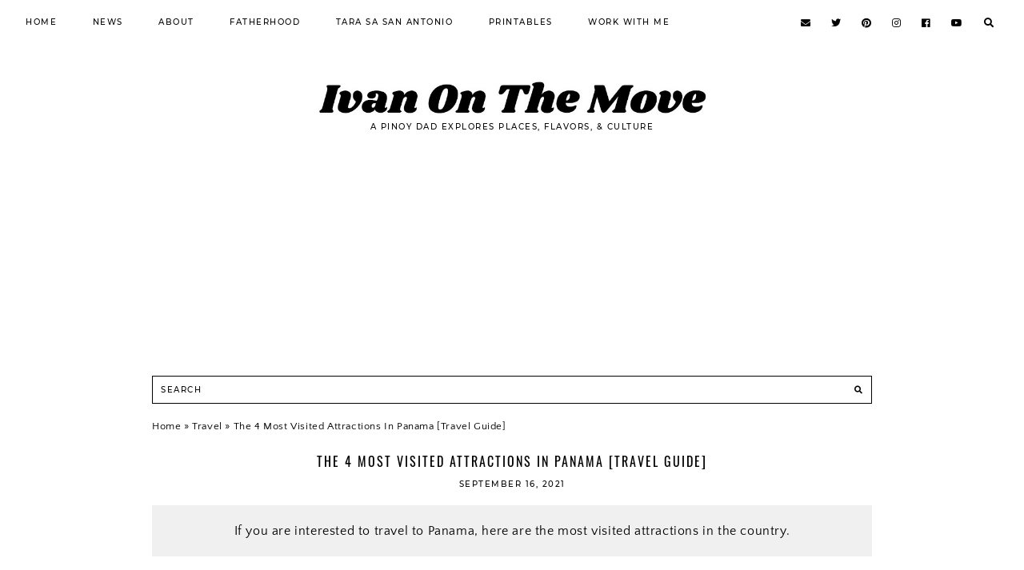

--- FILE ---
content_type: text/html; charset=UTF-8
request_url: https://www.ivankhristravels.com/2021/09/panama-travel-guide.html
body_size: 31501
content:
<!DOCTYPE html>
<html dir='ltr' lang='en' xmlns='http://www.w3.org/1999/xhtml' xmlns:b='http://www.google.com/2005/gml/b' xmlns:data='http://www.google.com/2005/gml/data' xmlns:expr='http://www.google.com/2005/gml/expr' xmlns:fb='http://www.facebook.com/2008/fbml'>
<head>
<meta content='block-all-mixed-content' http-equiv='Content-Security-Policy'/>
<title>The 4 Most Visited Attractions In Panama [Travel Guide] - Ivan On The Move</title>
<meta content='width=device-width, initial-scale=1' name='viewport'/>
<link href='https://www.ivankhristravels.com/favicon.ico' rel='apple-touch-icon'/>
<link href='https://www.ivankhristravels.com/favicon.ico' rel='icon' type='image/x-icon'/>
<link href='https://www.ivankhristravels.com/2021/09/panama-travel-guide.html' rel='canonical'/>
<meta content='IE=edge' http-equiv='X-UA-Compatible'/>
<meta content='Ivan On The Move' property='og:site_name'/>
<meta content='1347123106206193' property='fb:app_id'/>
<meta content='https://www.ivankhristravels.com/2021/09/panama-travel-guide.html' property='og:url'/>
<meta content='http://www.facebook.com/ivanonthemoveph' property='fb:admins'/>
<meta content='general' name='rating'/>
<meta content='@ivanonthemoveph' name='twitter:site'/>
<meta content='@ivanonthemoveph' name='twitter:creator'/>
<meta content='summary_large_image' name='twitter:card'/>
<meta content='https://www.ivankhristravels.com/' name='twitter:domain'/>
<meta content='https://www.ivankhristravels.com/2021/09/panama-travel-guide.html' name='twitter:url'/>
<meta content='The 4 Most Visited Attractions In Panama [Travel Guide]' name='twitter:title'/>
<meta content='https://blogger.googleusercontent.com/img/b/R29vZ2xl/AVvXsEgOzL5BgE6MSeUJJOW21vHkueK0yQPL4uhlFYl6nNqF_IZRf0PWUUtRUy3eMTTOUd7uQUTHMLLwOPgFqEO168h1F117ouV9u3QbB7d32gsdf5BAGCfplFelKf_Olz_Cr7-hcv5H46muIDtH/w640-h426/panama-cityscape.webp' name='twitter:image'/>
<meta content='https://www.ivankhristravels.com/2021/09/panama-travel-guide.html' property='og:url'/>
<meta content='The 4 Most Visited Attractions In Panama [Travel Guide]' property='og:title'/>
<meta content='https://blogger.googleusercontent.com/img/b/R29vZ2xl/AVvXsEgOzL5BgE6MSeUJJOW21vHkueK0yQPL4uhlFYl6nNqF_IZRf0PWUUtRUy3eMTTOUd7uQUTHMLLwOPgFqEO168h1F117ouV9u3QbB7d32gsdf5BAGCfplFelKf_Olz_Cr7-hcv5H46muIDtH/w640-h426/panama-cityscape.webp' property='og:image'/>
<meta content='1200' property='og:image:width'/>
<meta content='630' property='og:image:height'/>
<meta content='article' property='og:type'/>
<meta content='Ivan On The Move is a family travel & lifestyle blog in the Philippines; a collection of travel stories, food reviews, and parenting adventures.' name='twitter:description'/>
<meta content='Ivan On The Move is a family travel & lifestyle blog in the Philippines; a collection of travel stories, food reviews, and parenting adventures.' property='og:description'/>
<meta content='Ivan On The Move is a family travel & lifestyle blog in the Philippines; a collection of travel stories, food reviews, and parenting adventures.' name='description'/>
<style id='page-skin-1' type='text/css'><!--
/*
-----------------------------------------------
BLOGGER THEME IVAN ON THE MOVE
Designer: Brigitte
website:    https://www.codeandblog.dev
(c) 2021 exclusive use for https://www.ivankhristravels.com/
-----------------------------------------------
*/
/* custom google fonts */
@font-face{font-family:'Montserrat';font-style:normal;font-weight:500;src:url(https://fonts.gstatic.com/s/montserrat/v15/JTURjIg1_i6t8kCHKm45_ZpC3gfD_u50.woff2) format('woff2');unicode-range:U+0100-024F,U+0259,U+1E00-1EFF,U+2020,U+20A0-20AB,U+20AD-20CF,U+2113,U+2C60-2C7F,U+A720-A7FF}@font-face{font-family:'Montserrat';font-style:normal;font-weight:500;src:url(https://fonts.gstatic.com/s/montserrat/v15/JTURjIg1_i6t8kCHKm45_ZpC3gnD_g.woff2) format('woff2');unicode-range:U+0000-00FF,U+0131,U+0152-0153,U+02BB-02BC,U+02C6,U+02DA,U+02DC,U+2000-206F,U+2074,U+20AC,U+2122,U+2191,U+2193,U+2212,U+2215,U+FEFF,U+FFFD}@font-face{font-family:'Oswald';font-style:normal;font-weight:400;src:url(https://fonts.gstatic.com/s/oswald/v36/TK3IWkUHHAIjg75cFRf3bXL8LICs1_Fv40pKlN4NNSeSASz7FmlYHYjedg.woff2) format('woff2');unicode-range:U+0100-024F,U+0259,U+1E00-1EFF,U+2020,U+20A0-20AB,U+20AD-20CF,U+2113,U+2C60-2C7F,U+A720-A7FF}@font-face{font-family:'Oswald';font-style:normal;font-weight:400;src:url(https://fonts.gstatic.com/s/oswald/v36/TK3IWkUHHAIjg75cFRf3bXL8LICs1_Fv40pKlN4NNSeSASz7FmlWHYg.woff2) format('woff2');unicode-range:U+0000-00FF,U+0131,U+0152-0153,U+02BB-02BC,U+02C6,U+02DA,U+02DC,U+2000-206F,U+2074,U+20AC,U+2122,U+2191,U+2193,U+2212,U+2215,U+FEFF,U+FFFD}@font-face{font-family:'Oswald';font-style:normal;font-weight:700;src:url(https://fonts.gstatic.com/s/oswald/v36/TK3IWkUHHAIjg75cFRf3bXL8LICs1_Fv40pKlN4NNSeSASz7FmlYHYjedg.woff2) format('woff2');unicode-range:U+0100-024F,U+0259,U+1E00-1EFF,U+2020,U+20A0-20AB,U+20AD-20CF,U+2113,U+2C60-2C7F,U+A720-A7FF}@font-face{font-family:'Oswald';font-style:normal;font-weight:700;src:url(https://fonts.gstatic.com/s/oswald/v36/TK3IWkUHHAIjg75cFRf3bXL8LICs1_Fv40pKlN4NNSeSASz7FmlWHYg.woff2) format('woff2');unicode-range:U+0000-00FF,U+0131,U+0152-0153,U+02BB-02BC,U+02C6,U+02DA,U+02DC,U+2000-206F,U+2074,U+20AC,U+2122,U+2191,U+2193,U+2212,U+2215,U+FEFF,U+FFFD}@font-face{font-family:'Quattrocento Sans';font-style:italic;font-weight:400;src:url(https://fonts.gstatic.com/s/quattrocentosans/v13/va9a4lja2NVIDdIAAoMR5MfuElaRB0zMh0P2GEHJ.woff2) format('woff2');unicode-range:U+0100-024F,U+0259,U+1E00-1EFF,U+2020,U+20A0-20AB,U+20AD-20CF,U+2113,U+2C60-2C7F,U+A720-A7FF}@font-face{font-family:'Quattrocento Sans';font-style:italic;font-weight:400;src:url(https://fonts.gstatic.com/s/quattrocentosans/v13/va9a4lja2NVIDdIAAoMR5MfuElaRB0zMh032GA.woff2) format('woff2');unicode-range:U+0000-00FF,U+0131,U+0152-0153,U+02BB-02BC,U+02C6,U+02DA,U+02DC,U+2000-206F,U+2074,U+20AC,U+2122,U+2191,U+2193,U+2212,U+2215,U+FEFF,U+FFFD}@font-face{font-family:'Quattrocento Sans';font-style:italic;font-weight:700;src:url(https://fonts.gstatic.com/s/quattrocentosans/v13/va9X4lja2NVIDdIAAoMR5MfuElaRB0zMj_bTDXDojYsJ.woff2) format('woff2');unicode-range:U+0100-024F,U+0259,U+1E00-1EFF,U+2020,U+20A0-20AB,U+20AD-20CF,U+2113,U+2C60-2C7F,U+A720-A7FF}@font-face{font-family:'Quattrocento Sans';font-style:italic;font-weight:700;src:url(https://fonts.gstatic.com/s/quattrocentosans/v13/va9X4lja2NVIDdIAAoMR5MfuElaRB0zMj_bTDX7ojQ.woff2) format('woff2');unicode-range:U+0000-00FF,U+0131,U+0152-0153,U+02BB-02BC,U+02C6,U+02DA,U+02DC,U+2000-206F,U+2074,U+20AC,U+2122,U+2191,U+2193,U+2212,U+2215,U+FEFF,U+FFFD}@font-face{font-family:'Quattrocento Sans';font-style:normal;font-weight:400;src:url(https://fonts.gstatic.com/s/quattrocentosans/v13/va9c4lja2NVIDdIAAoMR5MfuElaRB0zHt0_uHA.woff2) format('woff2');unicode-range:U+0100-024F,U+0259,U+1E00-1EFF,U+2020,U+20A0-20AB,U+20AD-20CF,U+2113,U+2C60-2C7F,U+A720-A7FF}@font-face{font-family:'Quattrocento Sans';font-style:normal;font-weight:400;src:url(https://fonts.gstatic.com/s/quattrocentosans/v13/va9c4lja2NVIDdIAAoMR5MfuElaRB0zJt08.woff2) format('woff2');unicode-range:U+0000-00FF,U+0131,U+0152-0153,U+02BB-02BC,U+02C6,U+02DA,U+02DC,U+2000-206F,U+2074,U+20AC,U+2122,U+2191,U+2193,U+2212,U+2215,U+FEFF,U+FFFD}@font-face{font-family:'Quattrocento Sans';font-style:normal;font-weight:700;src:url(https://fonts.gstatic.com/s/quattrocentosans/v13/va9Z4lja2NVIDdIAAoMR5MfuElaRB0RyklrfPXzwiQ.woff2) format('woff2');unicode-range:U+0100-024F,U+0259,U+1E00-1EFF,U+2020,U+20A0-20AB,U+20AD-20CF,U+2113,U+2C60-2C7F,U+A720-A7FF}@font-face{font-family:'Quattrocento Sans';font-style:normal;font-weight:700;src:url(https://fonts.gstatic.com/s/quattrocentosans/v13/va9Z4lja2NVIDdIAAoMR5MfuElaRB0RyklrRPXw.woff2) format('woff2');unicode-range:U+0000-00FF,U+0131,U+0152-0153,U+02BB-02BC,U+02C6,U+02DA,U+02DC,U+2000-206F,U+2074,U+20AC,U+2122,U+2191,U+2193,U+2212,U+2215,U+FEFF,U+FFFD}
/*-----------------------------------------------
CSS Reset
----------------------------------------------- */
html,body,div,span,applet,object,iframe,h1,h2,h3,h4,h5,h6,p,blockquote,pre,a,abbr,acronym,address,big,cite,code,del,dfn,em,img,ins,kbd,q,s,samp,small,strike,strong,sub,sup,tt,var,b,u,i,center,dl,dt,dd,ol,ul,li,fieldset,form,label,legend,table,caption,tbody,tfoot,thead,tr,th,td,article,aside,canvas,details,embed,figure,figcaption,footer,header,hgroup,menu,nav,output,ruby,section,summary,time,mark,audio,video,.section,.widget{margin:0;padding:0;border:0;vertical-align:baseline}
table{border-collapse:collapse;border-spacing:0}
input,textarea{outline:0;-webkit-appearance:none;-webkit-border-radius:0}
.section,.widget{padding:0;margin:0}
.menu-wrap h2,.blog-feeds,.post-feeds,.status-msg-hidden,.item-snippet,#Attribution1,.widget-item-control{display:none!important}
/*-----------------------------------------------
GENERAL
-----------------------------------------------*/
body{color:#000000;background:#ffffff;font-family:'Quattrocento Sans',sans-serif;font-weight:400;font-size:16px;letter-spacing:.6px}
.post-body,.widget-content,.summary{line-height:1.8;text-align:justify;position:relative}
a:link,a:visited{color:#000000;text-decoration:none;-webkit-transition:all 0.5s ease;-moz-transition:all 0.5s ease;-ms-transition:all 0.5s ease;-o-transition:all 0.5s ease;transition:all 0.5s ease}
a:hover{color:#5e5e5e;text-decoration:none}
.post-body a,.post-body a:visited{color:#000000;border-bottom:1px solid #000000;padding:0 0 2px}
.post-body a:hover{color:#000000;border-bottom:1px solid #000000;padding:0 0 2px}
.separator a,.separator a:visited,.separator a:hover{border:0!important;padding:0!important;background:transparent!important;background-position:0!important}
.post-body img,.post-body a img,.post-thumb img,.post-thumb a img{max-width:100%;height:auto}
.separator a{margin-left:0!important}
.sidebar-wrap img,.footer-wrap img{max-width:100%;height:auto}
.widget .post-body ol{padding:0 2.5em;margin:.5em 0;line-height:1.6}
*:focus {outline:none !important}
::-moz-selection{color:#ffffff;background:#000000}
::selection{color:#ffffff;background:#000000}
::-webkit-scrollbar{width:10px}
::-webkit-scrollbar-track{background:#ffffff}
::-webkit-scrollbar-thumb,::-webkit-scrollbar-thumb:window-inactive{background:#000000}
::-webkit-scrollbar-thumb:hover{background:#000000}
.video_outer_wrap{width:100%;max-width:100%;margin:0 auto}
.video_wrap{position:relative;padding-bottom:56%;padding-top:0;height:0;background:#fff!important}
.video_wrap iframe,.video_wrap object,.video_wrap embed{position:absolute;top:0;width:100%;height:100%}
#blog-pager{font-weight:500;font-size:10px;text-transform:uppercase;letter-spacing:1.5px;margin:0 0 50px!important;margin: 1em 0;text-align: center;overflow: hidden;}
.home #blog-pager{display:flex;justify-content:center;align-items:center}
#blog-pager a,#blog-pager a:visited{color:#ffffff;background:#000000;border:0px solid rgba(0, 0, 0, 0);padding:0 25px;line-height:40px;display:inline-block}
#blog-pager a:hover{color:#ffffff;background:#000000;border:0px solid rgba(0, 0, 0, 0)}
#blog-pager a.home-link,#blog-pager a.home-link:visited{color:#000000!important;font-size:10px;background:none!important;border:0!important;padding:0!important}
#blog-pager a.home-link:hover{color:#000000!important}
#blog-pager-older-link {float: right;}
#blog-pager-newer-link {float: left;}
.post-excerpt{margin:20px auto;padding:20px;background-color:#f0f0f0;font-size:16px;font-weight:400;line-height:1.5em;text-align:center}
.clearfix:after,.clearfix:before{content:'';display:table;width:0;height:0}
.clearfix:after{clear:both}
.section:last-child .widget:last-child {margin-bottom: 0;}
.section:first-child .widget:first-child {margin-top: 0;}
.content-wrapper {width: 1070px;margin: 0 auto;}
.content-wrapper.home,.content-wrapper.index {width: 1300px;margin: 0 auto;float:none}
.content-wrapper.category {width: 1300px;margin: 0 auto;}
.main-wrap {width:95%; margin:auto;padding: 0;max-width: 1070px;}
.multiple-view .main-wrap {width:95%; margin:auto;padding: 0;max-width: 1070px;}
.sidebar-wrap {/*width: 300px;margin: 0 0 40px;padding: 0;float:right*/}
.breadcrumbs {padding:5px 5px 20px 0px;margin: 0px 0px 20px 0px;font-size:80%;line-height: 1.4em;}
@media screen and (max-width: 1120px) {.content-wrapper {width: 90%;}
}
@media screen and (max-width: 1350px) {.content-wrapper.home,.content-wrapper.index {width: 90%;}
}
@media screen and (max-width: 1350px) {.content-wrapper.category {width: 90%;}
}
body .main-wrap {}
body .sidebar-wrap {}
@media screen and (max-width: 770px) {body .main-wrap {width: 90%}
body .sidebar-wrap {width: 300px;float: none;margin: 0 auto 40px;}
}
@media screen and (min-width: 771px) and (max-width: 1120px) {.content-wrapper {width: 90%;}
body .main-wrap {width: 65%;}
body .sidebar-wrap {width: 30%;}
}
@media screen and (max-width:757px){.breadcrumbs span.post-labels{margin-bottom:35px}
}
@media only screen and (max-width: 1300px) {.main-wrap {max-width: 900px;}}
/*-----------------------------------------------
MENU
----------------------------------------------- */
.menu-wrap {font-family: 'Montserrat', sans-serif;font-weight: 500;font-size: 10px;text-transform: uppercase;letter-spacing: 1.5px;width: 100%;height: 55px;z-index: 7;word-break: break-word !important;-webkit-font-smoothing: subpixel-antialiased;top: 0;left: 0;position: fixed;text-align: center;background: #ffffff;border-bottom: 0px solid rgba(0, 0, 0, 0);}
.menu-wrap a,.menu-wrap a:visited {color: #000000;font-weight: 500 !important;}
.menu-wrap a:hover {color: #000000;}
.menu-wrap .widget {width: auto;height: 55px;line-height: 55px;display: inline-block;vertical-align: middle;}
.menu-wrap li,.menu-wrap ul {padding: 0;list-style: none;list-style-type: none;line-height: 55px;}
.menu-wrap li {display: inline-block;position: relative;margin: 0 40px 0 0;}
.menu-wrap .socials {height: 55px;line-height: 55px;font-size: 12px;}
.menu-wrap .socials a,.menu-wrap .socials a:visited {color: #000000;margin: 0 0 0 20px;}
.menu-wrap .socials a:hover {color: #000000;}
.butpop {color:#000000;font-size:12px;    display: inline;    font-family: "Font Awesome 5 Free" !important;    font-weight: 900;    border: none;    background: none;    cursor: pointer;    margin: 0 0 0 15px;    height: 55px;    line-height: 55px;    -webkit-transition: all 0.5s ease;    -moz-transition: all 0.5s ease;    -ms-transition: all 0.5s ease;    -o-transition: all 0.5s ease;    transition: all 0.5s ease;}
.butpop:hover {color:#000000;}
.modal{display:none;position:fixed;z-index:8;left:0;top:0;width:100%;height:100%;overflow:auto;background-color:#000000;background-color:rgba(0,0,0,.8)}
.modal-content{background:transparent;margin:30vh auto;padding:60px 20px 20px 20px;width:40%;text-align:center}
#modbox #searchform input#s {width: 90%;border: 0;background: transparent;color:#ffffff;font-family: 'Oswald', sans-serif;font-weight: 400;font-size: 16px;text-transform: uppercase;letter-spacing: 2px;height: 40px;padding: 0 0 0 2%;float: left;text-align: left;-webkit-box-sizing: border-box;-moz-box-sizing: border-box;box-sizing: border-box;border-bottom:2px solid #ffffff}
#modbox #searchform .searchsubmit {border: 0;border-bottom:2px solid  #ffffff;border-radius: 0;padding: 0 2% 0 0 !important;width: 10%;height: 40px;background: transparent;color: #ffffff;font-family: "Font Awesome 5 Free" !important;font-weight: 900;font-size: 13px;cursor: pointer;float: right;text-align: right;-webkit-box-sizing: border-box;-moz-box-sizing: border-box;box-sizing: border-box;-webkit-transition: all 0.5s ease;-moz-transition: all 0.5s ease;-ms-transition: all 0.5s ease;-o-transition: all 0.5s ease;transition: all 0.5s ease;}
#modbox #searchform .searchsubmit:hover {color: #999999;}
#modbox #searchform input:-webkit-autofill {-webkit-box-shadow: 0 0 0 1000px transparent inset !important;}
#modbox #searchform input#s::placeholder {color:#ffffff;}
@media only screen and (max-width: 991px) {.modal-content{width:87%;margin:18vh auto}
}
.menu-wrap .level-two {display: none;position: absolute;width: 200px;text-align: center;left: 50%;margin: 0 0 0 -100px;z-index: 7;}
.menu-wrap .level-three {display: none;top: -1px;left: 200px;position: absolute;width: 200px;text-align: center;z-index: 7;}
.menu-wrap .level-two,.menu-wrap .level-three {background: #ffffff;border-bottom: 3px solid #000000;}
.menu-wrap li.parent:hover .level-two,.menu-wrap .child-item.sharewidth:hover .level-three {display: block;}
.menu-wrap .level-two li,.menu-wrap .level-three li {display: block;margin: 0;line-height: normal;}
.menu-wrap .level-two li a,.menu-wrap .level-three li a,.menu-wrap .level-two li a:visited,.menu-wrap .level-three li a:visited {color: #000000;display: block;padding: 12px 15px;}
.menu-wrap .level-two li a:hover,.menu-wrap .level-three li a:hover {color: #ffffff;background: #000000;}
@media screen and (min-width: 1025px) {.menu-toggle {display: none;}
#navigation-wrap {max-width: 95%;margin: 0 auto;visibility:hidden}
#navigation-wrap.visible {visibility:visible}
.menu-wrap .menu {float: left;display: block !important;}
.menu-wrap .social {float: right;display: block !important;}
.menu-wrap .fas.fa-fw.fa-angle-down,.menu-wrap .level-three a:after {display: none;}
.menu-wrap li.child-item.sharewidth a:after {content: "\f105";font-family: "Font Awesome 5 Free" !important;font-weight: 900;margin: 0 0 0 4px;line-height: 0;font-style: normal;}
.menu-wrap li > a:after {content: '\f107';font-family: "Font Awesome 5 Free" !important;font-weight: 900;margin: 0 0 0 4px;line-height: 0;font-style: normal;}
.menu-wrap li > a:only-child:after {content: '';margin: 0;display: none;}
}
@media screen and (max-width: 1024px) {
.menu-wrap .social {top: 0;right: 5%;position: absolute;height: 55px;}
.menu-wrap .socials a,.menu-wrap .socials a:visited {margin: 0 0 0 20px !important;}
.menu-toggle {left: 5%;display: block;position: relative;overflow: hidden;margin: 0;padding: 0;width: 17px;height: 55px;font-size: 0;text-indent: -9999px;appearance: none;box-shadow: none;border-radius: none;border: none;cursor: pointer;transition: background 0.3s;}
.menu-toggle:focus {outline: none;}
.menu-toggle span {display: block;position: absolute;top: auto;left: 0;right: 0;height: 1px;background: #000000;}
.menu-toggle span::before,.menu-toggle span::after {position: absolute;display: block;left: 0;width: 100%;height: 1px;content: "";}
.menu-toggle span::before,.menu-toggle span::after {background: #000000;}
.menu-toggle span::before {top: -6px;}
.menu-toggle span::after {bottom: -6px;}
.menu-togglle {background: transparent;}
.menu-togglle span {transition: background 0s 0.3s;}
.menu-togglle span::before,.menu-togglle span::after {transition-duration: 0.3s, 0.3s;transition-delay: 0.3s, 0s;}
.menu-togglle span::before {transition-property: top, transform;}
.menu-togglle span::after {transition-property: bottom, transform;}
.menu-togglle.open {background: transparent;}
.menu-togglle.open span {background: transparent;}
.menu-togglle.open span::before {top: 0;transform: rotate(45deg);}
.menu-togglle.open span::after {bottom: 0;transform: rotate(-45deg);}
.menu-togglle.open span::before,.menu-togglle.open span::after {transition-delay: 0s, 0.3s;}
.menu-wrap .menu {font-size: 12px;display: none;width: 90%;margin: 0 auto;padding: 0 0 15px;text-align: left;}
.menu-wrap {height: auto;width: 100%;position: relative;}
.menu-wrap li,.menu-wrap .widget {display: block;height: auto;line-height: 35px;margin: 0;}
.menu-wrap .level-two {width: 100%;left: 0;position: relative;margin: 0 auto;text-align: left;}
.menu-wrap .level-three {width: calc(100% - 30px);left: 0;position: relative;margin: 0 15px 15px;text-align: left;}
.menu-wrap .Label .level-two {max-height: none;overflow-y: visible;}
.menu-wrap .level-two li,.menu-wrap .level-three li {line-height: 35px;}
.menu-wrap .level-two li a,.menu-wrap .level-three li a,.menu-wrap .level-two li a:visited,.menu-wrap .level-three li a:visited {padding: 0 15px;}
.menu-wrap li.parent:hover .level-two,.menu-wrap .child-item.sharewidth:hover .level-three {display: none;}
.menu-wrap .fas.fa-fw.fa-angle-down {position: absolute;top: 0;right: 0;width: 50px;display: block;height: 35px;line-height: 35px;z-index: 5;text-align: right;cursor: pointer;color: #000000;}
.menu-wrap .level-two .fas.fa-fw.fa-angle-down {color: #000000;text-align: center;}
.menu-wrap .level-three a:after {display: none;}
}
/*-----------------------------------------------
Blog Header
-----------------------------------------------*/
.header {margin: 55px auto 0;padding: 45px 0;text-align: center;}
#header-inner a {display: inline-block !important;}
.header img {width:95%;max-width: 487px;height: auto;display: block;margin: 0 auto;}
.Header h1 {font-family: 'Oswald', sans-serif;font-weight: 500;font-size: 40px;color: #000000;text-align: center;text-transform: lowercase;letter-spacing: 1px;line-height: normal;margin: 0;}
.Header h1 a,.Header h1 a:visited {color: #000000;}
.Header h1 a:hover {color: #000000;}
.Header .description {font-family: 'Montserrat', sans-serif;font-weight: 500;font-size: 10px;color: #000000;text-align: center;letter-spacing: 1.5px;text-transform: uppercase;margin: 7px 0 0;padding: 0;}
@media screen and (max-width: 800px) {.Header h1 {font-size: 30px;}
.header {margin: 0;padding: 50px 0;}
}
/*-----------------------------------------------
Top Space
-----------------------------------------------*/
.top-wrap{width:100%;margin:0 auto 100px}
@media screen and (max-width:1020px){.top-wrap{width:100%}
}
.top-wrap img{max-width:100%;height:auto;display:block;margin:50px auto}
.top-wrap .widget,.top-wrap .widget:last-child{margin:0 0 20px!important}
/* About Area */
.about-wrapper {width: 100%;margin: 0 0 50px;padding: 40px;background: #f5f2f4;-webkit-box-sizing: border-box;-moz-box-sizing: border-box;box-sizing: border-box;}
.about-wrap {width: 800px;margin: 0 auto;}
@media screen and (max-width: 850px) {.about-wrap {width: 100%;}
}
.profilethumb {width: 33%;display: inline-block;vertical-align: middle;}
.profileinfo {width: 62%;display: inline-block;vertical-align: middle;line-height: 1.8;    text-align: justify;padding: 0 0 0 4%;}
.profilethumb .thumb {width: 100%;padding-bottom: 100%;background-size: cover !important;background-position: 50% 50% !important;border-radius: 50%;}
.profiletitle {font-family: 'Oswald', sans-serif;font-weight: 400;font-size: 15px;color: #000000;text-align: left;text-transform: uppercase;letter-spacing: 2px;margin: 0 0 15px;}
.profilecaption {color: #000000;}
.profilelink {font-family: 'Oswald', sans-serif;font-weight: 400;font-size: 10px;text-align: left;text-transform: uppercase;letter-spacing: 2px;-webkit-font-smoothing: subpixel-antialiased;margin: 20px 0 0;}
.profilelink a,.profilelink a:visited {color: #ffffff;background: #000000;line-height: 35px;padding: 0 15px;display: inline-block;}
.profilelink a:hover {color: #ffffff;background: #000000;}
@media screen and (max-width: 600px) {.profilethumb {width: 50%;display: block;margin: 0 auto 20px;}
.profileinfo {width: 100%;display: block;padding: 0;}
.profiletitle,.profilecaption,.profilelink {text-align: center;}
}
/* Categories boxes */
.homeh2 {font-family: 'Oswald', sans-serif;text-align:center;font-weight:400}
.categories-wrap {width: 80%;margin: 0 auto 30px;}
@media screen and (max-width: 1050px) {.categories-wrap {width: 90%;}
}
.categories-wrap .section {width: 102%;margin: 0 0 0 -1%;}
.categories-wrap .Image {width: 23%;float: left;margin: 0 1%;padding: 1%;}
.categories-wrap .Image, .categories-wrap .Image:last-child {    margin: 0 0 20px !important;}
.cathumb {width: 100%;padding-bottom: 100%;background-size: cover !important;background-position: 50% 50% !important;position: relative;}
.cainfo {top: 0;left: 0;width: 100%;height: 100%;display: block;position: absolute;text-align: center;}
.ca_info {width: 100%;height: 100%;display: table;}
.ca__info {width: 100%;height: 100%;display: table-cell;vertical-align: bottom;}
.ca___info {max-width: 90%;margin: 0 auto 5%;opacity: 0.8;display: block;padding: 10px 0;-webkit-box-sizing: border-box;-moz-box-sizing: border-box;box-sizing: border-box;position: relative;z-index: 5;}
.ca___info:after {content: '';position: absolute;background: #ffffff;top: 0;left: 0;width: 100%;height: 100%;z-index: 1;}
.catitle {font-family: 'Oswald', sans-serif;font-weight: 400;font-size: 15px;color: #000000;text-transform: uppercase;letter-spacing: 2px;z-index: 5;position: relative;-webkit-font-smoothing: antialiased;}
.categories-wrap .caption {font-weight: 400;font-size: 14px;color: #000000;letter-spacing: 0.3px;margin: 0 !important;z-index: 5;position: relative;}
@media screen and (max-width: 700px) {.categories-wrap .Image {width: 48%;margin: 0 1%;}
.categories-wrap .Image:nth-child(1),.categories-wrap .Image:nth-child(2) {margin: 0 1% 2%;}
}
@media screen and (max-width: 420px) {.categories-wrap .caption {display: none !important;}
}
@media screen and (max-width: 350px) {.categories-wrap .section {width: 100%;margin: 0;}
.categories-wrap .Image {width: 100% !important;float: none !important;margin: 0 0 10px;}
}
/*-----------------------------------------------
Single Items
----------------------------------------------- */
.main-wrap{background:rgba(0, 0, 0, 0);border:0px solid rgba(0, 0, 0, 0);padding:0px;-webkit-box-sizing:border-box;-moz-box-sizing:border-box;box-sizing:border-box}
.post{background:rgba(0, 0, 0, 0);border:0px solid rgba(0, 0, 0, 0);padding:0px;-webkit-box-sizing:border-box;-moz-box-sizing:border-box;box-sizing:border-box}
.post-header {margin: 0 0 20px;}
.post-title {font-family: 'Oswald', sans-serif;font-weight: 400;font-size: 16px;color: #000000;text-align: center;text-transform: uppercase;letter-spacing: 2px;-webkit-font-smoothing: subpixel-antialiased;margin: 0 0 10px;}
.post-title a,.post-title a:visited {color: #000000;}
.post-title a:hover {color: #000000;}
.date-header,.post-location {font-family: 'Montserrat', sans-serif;font-weight: 500;font-size: 10px;color: #000000;text-align: center;text-transform: uppercase;letter-spacing: 1.5px;-webkit-font-smoothing: subpixel-antialiased;}
.date-header {margin: 10px 0 0;}
.post-location {margin: 0 0 0 10px;}
.post-location i {color: #000000;}
blockquote {font-size: 13px;color: #000000;border: 0px solid rgba(0, 0, 0, 0);background: #f2eae5;padding: 20px 20px;margin: 20px 0;-webkit-font-smoothing: subpixel-antialiased !important;-webkit-box-sizing: border-box;-moz-box-sizing: border-box;box-sizing: border-box;}
.post-footer {font-family: 'Montserrat', sans-serif;font-weight: 500;font-size: 10px;color: #bbbbbb;text-align: left;text-transform: uppercase;letter-spacing: 1.5px;-webkit-font-smoothing: subpixel-antialiased;border-bottom: 1px solid #000000;padding: 0 0 10px;margin: 30px 0 0;}
.post-footer a,.post-footer a:visited {color: #000000;border-bottom: 0px solid rgba(0, 0, 0, 0);}
.post-footer a:hover {color: #000000;border-bottom: 0px solid rgba(0, 0, 0, 0);}
.post-labels {float: left;}
.post-share {float: right;font-size: 11px;}
.post-share a,.post-share a:visited {color: #000000;margin: 0 0 0 20px;}
.post-share a:hover {color: #000000;}
@media screen and (max-width: 600px) {.post-footer {text-align: center;}
.post-footer .post-labels,.post-footer .post-share {float: none;}
.post-share {margin: 10px 0 0;}
.post-share a,.post-share a:visited {margin: 0 10px;}
}
.post-body ul{padding:0 2.5em;margin:.5em 0;line-height:1.4}
.post-body li{margin-bottom:.25em;padding-top:0;padding-bottom:0}
#link_bar a { padding:0px; }
#link_bar a:hover { background-color:#F4EA56; }
/*####Automatic TOC Plugin by MyBloggerTricks####*/
.mbtTOC{border:1px solid #000;box-shadow:1px 1px 0 #EDE396;background-color:#e5e5e5;color:#707037;line-height:1.4em;margin:30px auto;padding:20px 30px 20px 10px;font-family:Oswald;display:block;width:70%}
.mbtTOC ol,.mbtTOC ul{margin:0;padding:0}
.mbtTOC ul{list-style:none}
.mbtTOC ol li,.mbtTOC ul li{padding:15px 0 0;margin:0 0 0 30px;font-size:15px}
.mbtTOC a{color:#191919;text-decoration:none}
.mbtTOC a:hover{text-decoration:underline}
.mbtTOC button{background:#e5e5e5;font-family:Oswald;font-size:20px;position:relative;outline:none;cursor:pointer;border:none;color:#000;padding:0 0 0 15px}
.mbtTOC button:after{content:"\f0dc";font-family: "Font Awesome 5 Free" !important;position:relative;left:10px;font-size:20px}
/* Related Posts */
#related_wrap{background:#ffffff;border:0px solid #ffffff;padding:0px;margin:15px 0 0;-webkit-box-sizing:border-box;-moz-box-sizing:border-box;box-sizing:border-box}
#related_wrap h2{font-family:'Montserrat',sans-serif;font-weight:500;font-size:11px;color:#000000;text-align:center;text-transform:uppercase;letter-spacing:1.5px;margin:0 0 15px}
.related_posts{width:101%;margin:0 0 0 -.5%}
.related_post{width:32.33%;float:left;margin:0 .5%;position:relative;border:0px solid rgba(0, 0, 0, 0);-webkit-box-sizing:border-box;-moz-box-sizing:border-box;box-sizing:border-box}
.related_thumb{width:100%;padding-bottom:100%;background-size:cover!important;background-position:50% 50%!important;background-color:#000}
.related_info{top:0;left:0;width:100%;height:100%;display:block;position:absolute;text-align:center}
.related__info{width:100%;height:100%;display:table}
.related___info{width:100%;height:100%;display:table-cell;vertical-align:bottom}
.related____info{width:95%;margin:0 2.5% 2.5%;background:rgba(0,0,0,.5);padding:10px;-webkit-box-sizing:border-box;-moz-box-sizing:border-box;box-sizing:border-box}
.related_title{font-family:'Montserrat',sans-serif;font-weight:500;font-size:10px;color:#ffffff;line-height:1.7;text-transform:uppercase;letter-spacing:1.5px;padding:0 15px;-webkit-box-sizing:border-box;-moz-box-sizing:border-box;box-sizing:border-box}
@media screen and (max-width:520px){.related_post{width:100%;float:none;margin:0 0 10px}
.related_thumb{padding-bottom:65%}
}
/* Post Pager */
.post-pager{width:100%;display:block;margin:40px 0}
.previous{width:49%;float:left;text-align:left}
.next{width:49%;float:right;text-align:right}
.post-pager .prev-title,.post-pager .next-title{font-family:'Oswald',sans-serif;font-weight:400;font-size:14px;letter-spacing:1.5px;text-transform:uppercase;-webkit-font-smoothing:subpixel-antialiased}
.post-pager .prev-post,.post-pager .next-post{color:#000000}
.post-pager a,.post-pager a:visited{color:#000000}
.post-pager a:hover{color:#000000}
.next-post,.prev-post, #comments h3, h3.title, p.title{font-family:'Montserrat',sans-serif;font-weight:500;font-size:10px;!important;text-transform:uppercase!important;letter-spacing:2px;margin:0 0 5px}
#comments h3, h3.title, p.title{text-align:center;}
h3.title{margin-top:40px;}
.pagerthumb{width:100%;padding-bottom:100%;background-size:cover!important;background-position:50% 50%!important}
.pager-info{width:100%;display:table}
.pager-thumb{width:45%;display:table-cell;vertical-align:middle}
.next .pager-title{width:55%;display:table-cell;vertical-align:middle;position:relative;-webkit-box-sizing:border-box;-moz-box-sizing:border-box;box-sizing:border-box;padding:0 10px}
.previous .pager-title{width:55%;display:table-cell;vertical-align:middle;position:relative;-webkit-box-sizing:border-box;-moz-box-sizing:border-box;box-sizing:border-box;padding:0 10px}
@media screen and (max-width:550px){.previous,.next{width:100%;float:none}
.previous{margin:0 0 20px}
.pager-thumb{width:40%}
.next .pager-title,.previous .pager-title{width:60%}
}
/* Comments section */
#top-comment .ivan-author{background:#ffffff!important;padding:5px 15px 50px!important}
#top-comment .ivan-author >.comment-block{background:#ffffff!important;}
#top-comment .ivan-author >.comment-header{margin-left:8px}
#top-comment .ivan-author > .avatar-image-container {margin-left:5px!important;width:35px;height:35px}
#top-comment .ivan-author > .comment-replies {background:white!important;}
.avatar-image-container {background:#ccc;border-radius:50%;width:35px;height:35px}
.avatar-image-container img[src*="blogger_logo_round_35"] {opacity:0;z-index:-2}
#top-comment .comment .comment-header .user a[href*="12309587335728605421"]{font-weight:700!important}
#top-comment{margin:50px 0 50px}
#top-comment .hidden, .loadmore.hidden{display:none}
.comment-link{color:rgba(0, 0, 0, 0.54);position:relative;font-size:13px;padding:14px;width:50%;text-align:center;border-left:1px solid #ccc}
.comment-link .num_comments{margin-left:8px;vertical-align:top}
#comment-holder .continue{display:none}
#comment-editor{margin-bottom:20px;margin-top:20px}
#top-comment h3.title{font-family:'Montserrat',sans-serif;font-weight:bold;font-size:11px;color:#000000;text-align:center;text-transform:uppercase;letter-spacing:1.5px;margin:15px 0 5px}
#top-comment p.title{font-family:'Montserrat',sans-serif;font-weight:500;font-size:11px;color:#000000;text-align:center;text-transform:uppercase;margin:5px 0 45px}
.paging-control-container{margin-bottom:16px}
.paging-control-container .paging-control{display:inline-block}
.paging-control-container .comment-range-text::after,.paging-control-container .paging-control{color:rgba(0, 0, 0, 0.54)}
.paging-control-container .comment-range-text,.paging-control-container .paging-control{margin-right:8px}
.paging-control-container .comment-range-text::after,.paging-control-container .paging-control::after{content:'\00B7';cursor:default;padding-left:8px;pointer-events:none}
.paging-control-container .comment-range-text:last-child::after,.paging-control-container .paging-control:last-child::after{content:none}
#comments .comment-thread ol{margin:0;padding-left:0;padding-left:0}
#comments .comment .comment-replybox-single,#comments .comment-thread .comment-replies{margin-left:60px}
#comments .comment-thread .thread-count{display:none}
#comments .comment{list-style-type:none;padding:0 0 50px;position:relative}
#comments .comment .comment{padding-bottom:8px}
.comment .avatar-image-container{position:absolute}
.comment .avatar-image-container img{border-radius:50%}
.avatar-image-container svg,.comment .avatar-image-container .avatar-icon{border-radius:50%;border:solid 1px #777;box-sizing:border-box;fill:#777;height:35px;margin:0;padding:7px;width:35px}
.comment-replies .comment:first-child{margin-top:25px}
.comment .comment-block{margin-top:10px;margin-left:60px;padding-bottom:0}
#comments .comment-author-header-wrapper{margin-left:40px}
#comments .comment .thread-expanded .comment-block{padding-bottom:20px}
#comments .comment .comment-header .user,#comments .comment .comment-header .user a{font-family:'Oswald',sans-serif;font-weight:400!important;font-size:13px;text-transform:uppercase;letter-spacing:1.5px;display:block;font-style:normal}
#comments .comment .comment-header .user a[href$="12309587335728605421"]{font-weight:700!important}
#comments .comment .comment-actions{bottom:0;margin-bottom:15px;position:absolute;font-family:'Montserrat',sans-serif;font-weight:500;font-size:10px;text-transform:uppercase}
#comments .comment .comment-actions>*{margin-right:8px}
#comments .comment .comment-header .datetime{font-family:'Montserrat',sans-serif;font-weight:500;font-size:10px;margin-left:0;letter-spacing:1.5px;padding:3px 0;text-transform:uppercase}
#comments .comment .comment-footer .comment-timestamp a,#comments .comment .comment-header .datetime a{color:#666}
#comments .comment .comment-content,.comment .comment-body{margin-top:12px;word-break:break-word}
.comment-body{margin-bottom:12px}
#comment-editor-src{display:none}
.comments .comments-content .loadmore.loaded{max-height:0;opacity:0;overflow:hidden}
.comments.threaded {margin-top:15px}
/* Contact page */
div#ContactForm1 { display: none !important; }
.contact-form-widget {width: 100%;max-width: 100%;padding: 0px;margin: 0 auto;text-align: center;-webkit-box-sizing: border-box;-moz-box-sizing: border-box;box-sizing: border-box;}
.contact-form-name,.contact-form-email {height: auto;}
.contact-form-email-message {height: 130px;}
.contact-form-name,.contact-form-email,.contact-form-email-message {width: 100%;max-width: 100%;margin: 0 auto 7px;font-family: 'Montserrat', sans-serif;font-weight: 500;font-size: 10px;color: #000000;text-align: center;letter-spacing: 1.5px;text-transform: uppercase;padding: 10px;border: 1px solid #000000;box-shadow: none !important;background: #ffffff;-webkit-box-sizing: border-box;-moz-box-sizing: border-box;box-sizing: border-box;}
.contact-form-name:focus,.contact-form-email:focus,.contact-form-email-message:focus {outline: 0px !important;border: 1px solid #000000;box-shadow: none !important;border-radius: 0px !important;-webkit-box-sizing: border-box;-moz-box-sizing: border-box;box-sizing: border-box;}
.contact-form-name:hover,.contact-form-email:hover,.contact-form-email-message:hover {outline: 0px !important;border: 1px solid #000000;box-shadow: none !important;border-radius: 0px !important;-webkit-box-sizing: border-box;-moz-box-sizing: border-box;box-sizing: border-box;}
.contact-form-button-submit {border: 0;background: #000000;color: #ffffff;width: 100%;max-width: 100%;border-radius: 0px !important;box-shadow: 0px !important;font-family: 'Montserrat', sans-serif;font-weight: 500;font-size: 10px;text-align: center;text-transform: uppercase;letter-spacing: 1.5px;height: auto;line-height: normal;display: block;margin: 0 auto;padding: 10px 0;cursor: pointer !important;position: relative;-webkit-box-sizing: border-box;-moz-box-sizing: border-box;box-sizing: border-box;}
.contact-form-button-submit:hover {background: #000000;color: #ffffff;border: 0;cursor: default;box-shadow: none !important;border-radius: none !important;}
.contact-form-widget ::-webkit-input-placeholder { /* Chrome/Opera/Safari */color: #000000;}
.contact-form-widget ::-moz-placeholder { /* Firefox 19+ */color: #000000;}
.contact-form-widget :-ms-input-placeholder { /* IE 10+ */color: #000000;}
.contact-form-widget :-moz-placeholder { /* Firefox 18- */color: #000000;}
/*-----------------------------------------------
Multiple Items
-----------------------------------------------*/
.post-thumb img {width: 100%;height: auto;}
.post-meta {margin: 10px 0 0;}
.post-info .post-header {margin: 0 0 10px;}
.post-meta .date-header {float: right;margin: 0;}
.jump-link {font-family: 'Montserrat', sans-serif;font-weight: 500;font-size: 10px;text-align: left;float: left;text-transform: uppercase;letter-spacing: 1.5px;-webkit-font-smoothing: subpixel-antialiased;}
.jump-link a,.jump-link a:visited {color: #000000;}
.jump-link a:hover {color: #000000;}
.jump-link a:before {content: '';border: 1px solid #000000;width: 10px;display: inline-block;height: 0px;top: -3px;position: relative;margin: 0 1px 0 0;}
/* Category Pages - Search results */
.content-wrapper.category .main-wrap,.content-wrapper.index .main-wrap {width: 100% !important;float: none !important;}
.content-wrapper.category .sidebar-wrap,.content-wrapper.index .sidebar-wrap {display: none !important;}
.status-msg-wrap {width: 100%;margin: 0 0 20px;font-family: 'Oswald', sans-serif;font-weight: 400;font-size: 14px;color: #000000;letter-spacing: 1.5px;text-transform: uppercase;}
.status-msg-wrap b {font-weight: 700;}
.status-msg-wrap a,.status-msg-wrap a:visited {color: #000000;float: right;border-bottom: 1px solid #000000;padding: 0 0 1px;margin: 0 0 0 10px;}
.status-msg-wrap a:hover {color: #000000;border-bottom: 1px solid #000000;padding: 0 0 1px;}
@media screen and (max-width: 800px) {.status-msg-wrap a,.status-msg-wrap a:visited {float: none;}
}
/*-----------------------------------------------
Sidebar
----------------------------------------------- */
.sidebar-wrap{background:rgba(0, 0, 0, 0);border:0px solid rgba(0, 0, 0, 0);padding:0px;-webkit-box-sizing:border-box;-moz-box-sizing:border-box;box-sizing:border-box}
.sidebar-wrap .widget{margin:0 0 40px!important;background:rgba(0, 0, 0, 0);border:0px solid rgba(0, 0, 0, 0);padding:0px 0px;-webkit-box-sizing:border-box;-moz-box-sizing:border-box;box-sizing:border-box}
.sidebar-wrap .widget:last-child{margin:0!important}
@media screen and (max-width:$(sidebar.width+50px)){.sidebar-wrap{width:100%!important;float:none}
}
/* Widget Titles  */
.sidebar-wrap h2,.footer-wrap h2, .sidebar-wrap h3,.footer-wrap h3{font-family:'Montserrat',sans-serif;font-weight:500;font-size:10px;color:#ffffff;background:#000000;border:0px solid rgba(0, 0, 0, 0);padding:10px 5px;text-align:center;letter-spacing:1.5px;text-transform:uppercase;margin:0 0 15px;-webkit-box-sizing:border-box;-moz-box-sizing:border-box;box-sizing:border-box}
/* searchbox */
.searchbox{font-family:'Montserrat',sans-serif;font-weight:500;font-size:10px;color:#000000;letter-spacing:1.5px;text-align:left;text-transform:uppercase;border:1px solid #000000;border-right:0;background:#ffffff;width:85%;float:left;height:35px;padding:0 10px;margin:0;-webkit-box-sizing:border-box;-moz-box-sizing:border-box;box-sizing:border-box}
.searchsubmit{font-family:"Font Awesome 5 Free"!important;font-weight:900;font-size:10px;color:#000000;-webkit-font-smoothing:subpixel-antialiased;border:1px solid #000000;border-left:0;background:#ffffff;width:15%;float:right;height:35px;text-transform:uppercase;letter-spacing:1.5px;text-align:right;padding:0 10px;margin:0;cursor:pointer;-webkit-transition:all 0.5s ease;-moz-transition:all 0.5s ease;-ms-transition:all 0.5s ease;-o-transition:all 0.5s ease;transition:all 0.5s ease;-webkit-box-sizing:border-box;-moz-box-sizing:border-box;box-sizing:border-box}
.searchsubmit:hover{color:#999999;border:1px solid #000000;border-left:0;background:#ffffff}
/*-----------------------------------------------
Bottom Space
-----------------------------------------------*/
.bottom-wrap{width:95%; margin: auto;padding: 0;max-width: 1070px}
@media screen and (max-width:1020px){.bottom-wrap{max-width: 900px;}}
.bottom-wrap img{max-width:100%;height:auto;display:block;margin:50px auto}
.bottom-wrap .widget,.bottom-wrap .widget:last-child{margin:0 0 20px!important}
@media screen and (min-width: 960px) {.single-view .ads2.section {height:50px;}}
/* Newsletter  */
.newsletter-wrapper {width: 100%;margin: 0 0 40px;padding: 40px 0 0;background: #f5f2f4;-webkit-box-sizing: border-box;-moz-box-sizing: border-box;box-sizing: border-box;}
.newsletter-wrap {width: 900px;margin: 0 auto;-webkit-box-sizing: border-box;-moz-box-sizing: border-box;box-sizing: border-box;}
@media screen and (max-width: 950px) {.newsletter-wrap {width: 90%;margin: 0 auto;}
}
.newsletter-wrap #HTML200 {display: inline-block;vertical-align: middle;width: 30%;}
.newsletter-wrap #HTML200 h2 {font-family: 'Oswald', sans-serif;font-weight: 400;font-size: 16px;color: #000000;text-align: center;text-transform: uppercase;letter-spacing: 2px;-webkit-font-smoothing: subpixel-antialiased;margin: 0 auto 20px;}
.newsletter-wrap #HTML201 {display: inline-block;vertical-align: middle;width: 67%;padding: 0 0 0 2%;}
@media screen and (max-width: 670px) {.newsletter-wrap #HTML200 {display: block;width: 100%;margin: 0 0 15px;}
.newsletter-wrap #HTML201 {display: block;width: 80%;padding: 40px;}
}
.newsletter-wrap #mc_embed_signup .mc-field-group {width: 63%;float: left;}
.newsletter-wrap #mc_embed_signup .mc-field-group input{width: 100%;border: 1px solid #ffffff;background: #ffffff;height: 45px;font-weight: 400;font-size: 11px;letter-spacing: 2px;text-transform: uppercase;text-align: center;color: #000000;margin: 0;padding: 0;-webkit-box-sizing: border-box;-moz-box-sizing: border-box;box-sizing: border-box;}
.newsletter-wrap #mc_embed_signup .mc-submit {width: 35%;float: right;}
.newsletter-wrap #mc_embed_signup .mc-submit input{width: 100%;border-radius: 0;border: 0;background: #000000;color: #ffffff;height: 45px;font-weight: 400;font-size: 11px;letter-spacing: 2px;text-transform: uppercase;cursor: pointer;text-align: center;margin: 0;padding: 0;-webkit-transition: all 0.5s ease;-moz-transition: all 0.5s ease;-ms-transition: all 0.5s ease;-o-transition: all 0.5s ease;transition: all 0.5s ease;}
.newsletter-wrap #mc_embed_signup .mc-submit input:hover {color: #ffffff;background: #000000;}
.newsletter-wrap #mc_embed_signup input:-webkit-autofill{-webkit-box-shadow: 0 0 0 1000px #ffffff inset !important;}
@media screen and (max-width: 550px) {.newsletter-wrap #mc_embed_signup .mc-field-group,.newsletter-wrap #mc_embed_signup .mc-submit{width: 100%;margin: 0;display: block;float: none;}
.newsletter-wrap #mc_embed_signup .mc-field-group {margin: 0 0 2%;}
}
/*-----------------------------------------------
Blog Footer
----------------------------------------------- */
.blog-footer{font-family:'Montserrat',sans-serif;font-weight:500;font-size:10px;color:#ffffff;background:#000000;text-transform:uppercase;margin-top:75px;letter-spacing:1.5px;padding:25px;-webkit-box-sizing:border-box;-moz-box-sizing:border-box;box-sizing:border-box}
.blog-footer a,.blog-footer a:visited{color:#ffffff}
.blog-footer a:hover{color:#ffffff}
.blog-footer .copyright,.blog-footer .designer{display:block;vertical-align:middle;float:none;margin: 0 auto 15px auto;text-align:center}
.adspace{height:5px}
.links{text-align:center}
.separador{font-size:.85em;margin-right:35px;margin-left:35px;text-decoration:none!important}
.blog-footer hr{margin:25px 2.5%;border:0;height:0;border-top:1px solid rgba(0,0,0,.1);border-bottom:1px solid rgba(255,255,255,.3);width:95%}
@media screen and (max-width:500px){
.blog-footer{padding:25px 5px;text-align:center}
.adspace{height:65px}
.separador{margin-right:7px;margin-left:7px}
}
.menu-wrap {
position: relative !important;
}
.header {
margin: 0 auto !important;
}}

--></style>
<style id='template-skin-1' type='text/css'><!--
body#layout {background-color:#999999;}
#layout #menu:before {content:'Ivan on the move';color:#fff;background:#999999;padding:20px 40px;}
body#layout .hidden,body#layout .invisible {display: inherit;visibility: visible;}
body#layout .sidebar {float: right;width: 40%;}
#layout #page_body {float: left;width: 54%;}
--></style>
<script src='https://ajax.googleapis.com/ajax/libs/jquery/3.5.1/jquery.min.js'></script>
<style type='text/css'>
        .top-comment-widget-menu {float: left;margin:25px 0 15px;padding: 0;width: 100%;height: 40px;background:#fff}
     .top-comment {float: left;font-size: 14px;list-style: none outside none;text-transform: uppercase;width: 45%;margin: 1px;padding: 10px 10px !important;font-weight: bold;cursor: pointer;border-bottom:gray}
        .top-comment.selected {cursor: pointer;padding: 11px 20px !important;margin: 0px 0 0 -16px;border-bottom: 2px solid black;-webkit-transition: all .2s ease-in-out;-moz-transition: all .2s ease-in-out;-o-transition: all .2s ease-in-out;
-ms-transition: all .2s ease-in-out;transition: all .2s ease-in-out;}
        .fb-comments{width: 100% !important;}
        .fb-comments iframe[style]{width: 100% !important;}
        .fb-like-box{width: 100% !important;}
        .fb-like-box iframe[style]{width: 100% !important;}
        .fb-comments span{width: 100% !important;}
        .fb-comments iframe span[style]{width: 100% !important;}
        .fb-like-box span{width: 100% !important;}
        .fb-like-box iframe span[style]{width: 100% !important;}
        .fotleft{float:left}
        .fotright{float:right;text-align:right;}
                              @media screen and (max-width:500px){
                                   .top-comment {width: 35%;}

                              }
      </style>
<script type='text/javascript'>              
//<![CDATA[           
//*************TOC plugin by MyBloggerTricks.com           
function mbtTOC() {var mbtTOC=i=headlength=gethead=0;           
headlength = document.getElementById("post-toc").getElementsByTagName("h2").length;for (i = 0; i < headlength; i++)           
{gethead = document.getElementById("post-toc").getElementsByTagName("h2")[i].textContent;document.getElementById("post-toc").getElementsByTagName("h2")[i].setAttribute("id", "point"+i);mbtTOC = "<li><a href='#point"+i+"'>"+gethead+"</a></li>";document.getElementById("mbtTOC").innerHTML += mbtTOC;}}function mbtToggle() {var mbt = document.getElementById('mbtTOC');if (mbt .style.display === 'none') {mbt .style.display = 'block';} else {mbt .style.display = 'none';}}           
//]]>              
</script>
<script src='//connect.facebook.net/en_US/all.js#xfbml=1'></script>
<link crossorigin='anonymous' href='https://use.fontawesome.com/releases/v5.8.1/css/all.css' integrity='sha384-50oBUHEmvpQ+1lW4y57PTFmhCaXp0ML5d60M1M7uH2+nqUivzIebhndOJK28anvf' rel='stylesheet'/>
<script type='text/javascript'>
        (function(i,s,o,g,r,a,m){i['GoogleAnalyticsObject']=r;i[r]=i[r]||function(){
        (i[r].q=i[r].q||[]).push(arguments)},i[r].l=1*new Date();a=s.createElement(o),
        m=s.getElementsByTagName(o)[0];a.async=1;a.src=g;m.parentNode.insertBefore(a,m)
        })(window,document,'script','https://www.google-analytics.com/analytics.js','ga');
        ga('create', 'UA-80708737-2', 'auto', 'blogger');
        ga('blogger.send', 'pageview');
      </script>
<meta content='d378b33a3e942f97b95c23c0cfc6a7dd' name='p:domain_verify'/>
<!-- Global site tag (gtag.js) - Google Analytics -->
<script async='async' src='https://www.googletagmanager.com/gtag/js?id=G-JT0RFWMJ3F'></script>
<script>
  window.dataLayer = window.dataLayer || [];
  function gtag(){dataLayer.push(arguments);}
  gtag('js', new Date());

  gtag('config', 'G-JT0RFWMJ3F');
</script>
<!-- BLOGHER ADS Begin header tag -->
<script type='text/javascript'>
  var blogherads = blogherads || {};
  blogherads.adq = blogherads.adq || [];
</script>
<script async='async' data-cfasync='false' src='https://ads.blogherads.com/static/blogherads.js' type='text/javascript'></script>
<script async='async' data-cfasync='false' src='https://ads.blogherads.com/sk/12/123/1235300/28517/header.js' type='text/javascript'></script>
<!-- BLOGHER ADS End header tag -->
<script async='async' crossorigin='anonymous' src='https://pagead2.googlesyndication.com/pagead/js/adsbygoogle.js?client=ca-pub-1582445653484842'></script>
<script>cookieChoices = {};</script>
<link href='https://www.blogger.com/dyn-css/authorization.css?targetBlogID=2216970413518038993&amp;zx=fd72e7df-798e-4e75-912e-6ccb900e6144' media='none' onload='if(media!=&#39;all&#39;)media=&#39;all&#39;' rel='stylesheet'/><noscript><link href='https://www.blogger.com/dyn-css/authorization.css?targetBlogID=2216970413518038993&amp;zx=fd72e7df-798e-4e75-912e-6ccb900e6144' rel='stylesheet'/></noscript>
<meta name='google-adsense-platform-account' content='ca-host-pub-1556223355139109'/>
<meta name='google-adsense-platform-domain' content='blogspot.com'/>

<!-- data-ad-client=ca-pub-1582445653484842 -->

</head>
<body class='single-view version-1-3-0'>
<div class='menu-wrap'>
<div id='navigation-wrap'>
<button class='menu-toggle menu-togglle'><span>menu</span></button>
<div class='menu section' id='menu' name='Menu'><div class='widget LinkList' data-version='2' id='LinkList1'>
<div class='widget-content'>
<ul>
<li><a href='/'>Home</a></li>
<li><a href='https://www.ivankhristravels.com/p/news.html'>News</a></li>
<li><a href='/p/about-us.html'>About</a></li>
<li><a href='https://www.ivankhristravels.com/p/parenting.html'>Fatherhood</a></li>
<li><a href='https://www.ivankhristravels.com/p/tara-sa-san-antonio-nueva-ecija.html'>Tara Sa San Antonio</a></li>
<li><a href='/p/printables.html'>Printables</a></li>
<li><a href='/p/contact-us_42.html'>Work With Me</a></li>
</ul>
</div>
</div></div>
<div class='social section' id='social'><div class='widget LinkList' data-version='2' id='LinkList2'>
<div class='socials'>
<a aria-label='https://www.ivankhristravels.com/p/contact.html' href='https://www.ivankhristravels.com/p/contact.html' rel='noopener noreferrer' target='_blank'><i class='fas fa-envelope'></i></a>
<a aria-label='https://www.twitter.com/ivanonthemoveph' href='https://www.twitter.com/ivanonthemoveph' rel='noopener noreferrer' target='_blank'><i class='fab fa-twitter'></i></a>
<a aria-label='https://www.pinterest.com/ivanonthemoveph' href='https://www.pinterest.com/ivanonthemoveph' rel='noopener noreferrer' target='_blank'><i class='fab fa-pinterest'></i></a>
<a aria-label='http://insta.dadonthemoveph.com' href='http://insta.dadonthemoveph.com' rel='noopener noreferrer' target='_blank'><i class='fab fa-instagram'></i></a>
<a aria-label='https://www.facebook.com/ivanonthemoveph' href='https://www.facebook.com/ivanonthemoveph' rel='noopener noreferrer' target='_blank'><i class='fab fa-facebook'></i></a>
<a aria-label='http://tv.dadonthemoveph.com' href='http://tv.dadonthemoveph.com' rel='noopener noreferrer' target='_blank'><i class='fab fa-youtube'></i></a>
<button aria-label='search...' class='button butpop' data-modal='modbox'><i class='fas fa-search'></i></button>
</div>
</div></div>
<div style='clear: both;'></div>
</div>
</div>
<div class='header-wrap'>
<div class='header section' id='header' name='Header'><div class='widget Header' data-version='2' id='Header1'>
<div class='header-widget'>
<a class='header-image-wrapper' href='https://www.ivankhristravels.com/'>
<img alt='Ivan On The Move' data-pin-nopin='no' height='49' loading='lazy' src='https://blogger.googleusercontent.com/img/a/AVvXsEggkvRqug652BtHjO25ds1Ss0PZeRqsSdljopWaEMGyQjulqPnTSXKnL-sjB7XUj4itDx8WBRPdoNu7AgZqXnZcd7xShsqRyyKIW6JaiRYmrc-fe5zRIENduMLg3unE7hE8akISUqiAGpbSQegRQIKBsuduZai9aqfSz9l9iwXG4A2193NbIPbwS2tzgLCI=s1316' srcset='https://blogger.googleusercontent.com/img/a/AVvXsEggkvRqug652BtHjO25ds1Ss0PZeRqsSdljopWaEMGyQjulqPnTSXKnL-sjB7XUj4itDx8WBRPdoNu7AgZqXnZcd7xShsqRyyKIW6JaiRYmrc-fe5zRIENduMLg3unE7hE8akISUqiAGpbSQegRQIKBsuduZai9aqfSz9l9iwXG4A2193NbIPbwS2tzgLCI=w120 120w, https://blogger.googleusercontent.com/img/a/AVvXsEggkvRqug652BtHjO25ds1Ss0PZeRqsSdljopWaEMGyQjulqPnTSXKnL-sjB7XUj4itDx8WBRPdoNu7AgZqXnZcd7xShsqRyyKIW6JaiRYmrc-fe5zRIENduMLg3unE7hE8akISUqiAGpbSQegRQIKBsuduZai9aqfSz9l9iwXG4A2193NbIPbwS2tzgLCI=w240 240w, https://blogger.googleusercontent.com/img/a/AVvXsEggkvRqug652BtHjO25ds1Ss0PZeRqsSdljopWaEMGyQjulqPnTSXKnL-sjB7XUj4itDx8WBRPdoNu7AgZqXnZcd7xShsqRyyKIW6JaiRYmrc-fe5zRIENduMLg3unE7hE8akISUqiAGpbSQegRQIKBsuduZai9aqfSz9l9iwXG4A2193NbIPbwS2tzgLCI=w480 480w, https://blogger.googleusercontent.com/img/a/AVvXsEggkvRqug652BtHjO25ds1Ss0PZeRqsSdljopWaEMGyQjulqPnTSXKnL-sjB7XUj4itDx8WBRPdoNu7AgZqXnZcd7xShsqRyyKIW6JaiRYmrc-fe5zRIENduMLg3unE7hE8akISUqiAGpbSQegRQIKBsuduZai9aqfSz9l9iwXG4A2193NbIPbwS2tzgLCI=w640 640w, https://blogger.googleusercontent.com/img/a/AVvXsEggkvRqug652BtHjO25ds1Ss0PZeRqsSdljopWaEMGyQjulqPnTSXKnL-sjB7XUj4itDx8WBRPdoNu7AgZqXnZcd7xShsqRyyKIW6JaiRYmrc-fe5zRIENduMLg3unE7hE8akISUqiAGpbSQegRQIKBsuduZai9aqfSz9l9iwXG4A2193NbIPbwS2tzgLCI=w800 800w' width='487'/>
</a>
<div class='descriptionwrapper'>
<p class='description'>
A Pinoy Dad Explores Places, Flavors, &amp; Culture
</p></div>
</div>
</div><div class='widget HTML' data-version='2' id='HTML20'>
<div class='widget-content'>
<div style='text-align:center;margin-left:auto;margin-right:auto;margin-top:25px;margin-bottom:-15px;height:250px;background:#ffffff;'>
<!-- BLOGHER ADS Begin 970x250 ad -->
<div id="skm-ad-flexbanner"></div>
<script type="text/javascript">
  blogherads.adq.push(['flexbanner', 'skm-ad-flexbanner']);
</script>
<!-- BLOGHER ADS End 970x250 ad --></div>
</div>
</div></div>
</div>
<div class='clearfix'></div>
<div class="content-wrapper">
<div class='content-wrap'>
<main class='main-wrap' id='main' role='main' tabindex='-1'>
<div class='main section' id='page_body' name='Page body'><div class='widget HTML' data-version='2' id='HTML16'>
<div class='widget-content'>
<div class='search'>
<form action='/search' class='searchform' method='get'>
<input class='searchbox' name='q' placeholder='' type='text' value='Search' vinput='' onblur='if(this.value==&apos;&apos;)this.value=this.defaultValue;' onfocus='if(this.value==this.defaultValue)this.value=&apos;&apos;;'/>
<button class="searchsubmit" type="submit" value=""><i class="fas fa-search"></i></button>
<div style='clear: both; padding-bottom:15px;'></div>
</form>
</div>
</div>
</div>
<div class='widget Blog' data-version='2' id='Blog1'>
<p class='breadcrumbs'>
<span class='post-labels'>
<a href='https://www.ivankhristravels.com/' rel='tag'>Home</a>

          &#187; <a href='https://www.ivankhristravels.com/search/label/Travel' rel='tag'>
Travel
</a>
 
&#187; 
<span>The 4 Most Visited Attractions In Panama [Travel Guide]</span>
</span>
</p>
<div class='clearfix'></div>
<div class='blog-posts hfeed container'>
<article class='post-outer-container'>
<div class='post'>
<script type='application/ld+json'>
{ "@context": "http://schema.org", 
 "@type": "BlogPosting",
 "headline": "The 4 Most Visited Attractions In Panama [Travel Guide]",
 "alternativeHeadline": "The 4 Most Visited Attractions In Panama [Travel Guide]",
 "mainEntityOfPage" : "https://www.ivankhristravels.com/",
  "image": {
    "@type": "ImageObject",
    "url": "https://blogger.googleusercontent.com/img/b/R29vZ2xl/AVvXsEgOzL5BgE6MSeUJJOW21vHkueK0yQPL4uhlFYl6nNqF_IZRf0PWUUtRUy3eMTTOUd7uQUTHMLLwOPgFqEO168h1F117ouV9u3QbB7d32gsdf5BAGCfplFelKf_Olz_Cr7-hcv5H46muIDtH/w1200-h630-p-k-no-nu/panama-cityscape.webp",
    "height": 630,
    "width": 1200
  },
 "publisher": {
     "@type" : "Organization",
    "name" : "Ivan On The Move",
    "logo": {
        "@type" : "imageObject",
        "url" : "https://blogger.googleusercontent.com/img/b/R29vZ2xl/AVvXsEiu44Oz8dqXesDQWVj6riBC9robijQGgkIjHzh7V2628IdlNCfSivNc-41EVcmV-_or8OQj9WvopotA6-kcxUaRA3V2nUxKdeFG2P9npXwGG15coZ_wuISHPq8hgxUTylsPI_BhidGvSGom3FXm_qnzItnQAlgi2MEYkP5WREyCN6A24ZhUj8T4w-Os-5xh/s16000/ivanonthemove.jpeg"
    }
 },
 "url": "https://www.ivankhristravels.com/2021/09/panama-travel-guide.html",
 "datePublished": "2021-09-16T22:08:00+08:00",
 "dateCreated": "2021-09-16T22:08:00+08:00",
 "dateModified": "<!--Can't find substitution for tag [post.lastUpdatedISO8601.jsonEscaped]-->",
 "description": "If you are interested to travel to Panama, here are the most visited attractions in the country.",
   "author": {
    "@type": "Person",
    "name": "Ivan Jose"
  }
 }
</script>
<div class='blog-post'>
<div class='post-header'>
<a name='1026763625860800921'></a>
<h1 class='post-title entry-title'>
The 4 Most Visited Attractions In Panama [Travel Guide]
</h1>
<div class='date-header'><span>September 16, 2021</span></div>
</div>
<div class='post-body entry-content' id='post-body-1026763625860800921'>
<div class='post-excerpt'>
<p>If you are interested to travel to Panama, here are the most visited attractions in the country.</p>
</div>
<div id='post-toc'><div style="text-align: justify;">
  <i>Described by many as &#8216;The Bridge of the Americas&#8217;, Panama remains one of
    the hidden gems of Central America. Despite being off the main tourist
    trail, it is bursting with history, culture, and natural beauty, and boasts
    a variety of exciting and fascinating attractions.</i><span><a name="more"></a></span>
</div>
<div style="text-align: justify;"><br /></div>
<div style="text-align: justify;">
  <table align="center" cellpadding="0" cellspacing="0" class="tr-caption-container" style="margin-left: auto; margin-right: auto;">
    <tbody>
      <tr>
        <td style="text-align: center;">
          <a href="https://blogger.googleusercontent.com/img/b/R29vZ2xl/AVvXsEgOzL5BgE6MSeUJJOW21vHkueK0yQPL4uhlFYl6nNqF_IZRf0PWUUtRUy3eMTTOUd7uQUTHMLLwOPgFqEO168h1F117ouV9u3QbB7d32gsdf5BAGCfplFelKf_Olz_Cr7-hcv5H46muIDtH/" style="margin-left: auto; margin-right: auto;"><img alt="Panama City skyline" data-original-height="426" data-original-width="640" height="426" loading="lazy" src="https://blogger.googleusercontent.com/img/b/R29vZ2xl/AVvXsEgOzL5BgE6MSeUJJOW21vHkueK0yQPL4uhlFYl6nNqF_IZRf0PWUUtRUy3eMTTOUd7uQUTHMLLwOPgFqEO168h1F117ouV9u3QbB7d32gsdf5BAGCfplFelKf_Olz_Cr7-hcv5H46muIDtH/w640-h426-rw/panama-cityscape.webp" title="Panama" width="640" /></a>
        </td>
      </tr>
      <tr>
        <td class="tr-caption" style="text-align: center;">
          <i>Photo by
            <a href="https://www.pexels.com/@jibarofoto?utm_content=attributionCopyText&amp;utm_medium=referral&amp;utm_source=pexels" rel="nofollow" target="_blank">Luis Quintero</a>
            from
            <a href="https://www.pexels.com/photo/photo-of-buildings-1587097/?utm_content=attributionCopyText&amp;utm_medium=referral&amp;utm_source=pexels" rel="nofollow" target="_blank">Pexels</a></i>
        </td>
      </tr>
    </tbody>
  </table>
  <br />
</div>
<h1 style="text-align: center;">
  The 4 Most Visited Attractions In Panama [Travel Guide]
</h1>
<div class="mbtTOC"> 
    <button onclick="mbtToggle()">Table of Contents</button> 
    <ol id="mbtTOC"></ol> 
    </div>
<div style="text-align: justify;"><br /></div>
<h2 style="text-align: justify;">Quick information about Panama</h2>
<div style="text-align: justify;"><br /></div>
<div style="text-align: justify;">
  Panama is an unforgettable country with many things to offer to its visitors.
  But before we proceed, here are some fast facts about Panama:
</div>
<div style="text-align: justify;"><br /></div>
<div style="text-align: justify;">
  <ul>
    <li>Capital: Panama City</li>
    <li>Language: Spanish but English is also widely spoken</li>
    <li>Currency: US Dollar and Balboa</li>
    <li>Weather: Tropical</li>
    <li>What to wear: Cool and light clothing</li>
  </ul>
</div>
<div style="text-align: justify;"><br /></div>
<h2 style="text-align: justify;">What to expect in Panama</h2>
<div style="text-align: justify;"><br /></div>
<div style="text-align: justify;">
  From the famous Canal and Panama City itself to gorgeous beaches, paradise
  islands, and incredible scenery, there&#8217;s a lot to unpack and discover on a
  vacation to Panama.
  <a href="https://www.celebritycruises.com/blog/best-short-cruises" rel="nofollow" target="_blank">A few of the best short cruises</a>
  visit this delightful nation, so if your next vacation itinerary includes a
  stop in Panama, here are some of its most popular attractions to get you
  started!</div><br />
<script>window.wanderlogEmbedKeys=window.wanderlogEmbedKeys||[];window.wanderlogEmbedKeys.push('eywtxsctcb');window.wanderlogEmbedOptions={"alwaysShowRouteLines":true,"omitExternalLinks":false,"omitWebsitePhone":false,"version":2};!function(){var c=document.querySelectorAll("script"),r=!1;if(c.forEach((function(c){"https://wanderlog.com/embed.js>"===c.src&&(r=!0)})),!r){var t=document.createElement("script");t.async=!0,t.src="https://wanderlog.com/embed.js",document.body.appendChild(t)}}();</script><div id="Wanderlog__mapEmbed_eywtxsctcb" style="display: block; width: 100%;"><div style="font-size: smaller; margin-bottom: 8px;">Places mapped by <a href="https://wanderlog.com/" rel="noopener" target="_blank">Wanderlog, an itinerary planner</a></div></div>
<div style="text-align: justify;"><br /></div>
<div style="text-align: justify;">
  You are guaranteed to be captivated by this wonderful country, but remember,
  if you want to stay longer you may need a residency visa!
</div>
<div style="text-align: justify;"><br /></div>
<h3 style="text-align: justify;">1. The Panama Canal</h3>
<div style="text-align: justify;"><br /></div>
<div style="text-align: justify;">
  Probably Panama&#8217;s most famous and popular attraction, the Panama Canal was the
  first manmade waterway to link the Atlantic and the Pacific oceans.
  Constructed in 1914, it is 48 miles long and was one of the most complex and
  arduous engineering projects ever!
</div>
<div style="text-align: justify;"><br /></div><div style="text-align: justify;"><table align="center" cellpadding="0" cellspacing="0" class="tr-caption-container" style="margin-left: auto; margin-right: auto;"><tbody><tr><td style="text-align: center;"><a href="https://blogger.googleusercontent.com/img/b/R29vZ2xl/AVvXsEjuHxanOq_fbNfNsTzDT7_5JRT_Fck7ix6nEZqTTr4OVpoRmtPHRjjHM13Wi4s9imdQpvFyPnKu8UdZnC5GhrzM3V-Xf-tHq9BcFPcVcoZlsJvS2wXTqtO5yQqeDRawHKcQO0urdMdusi3-/" style="margin-left: auto; margin-right: auto;"><img alt="Panama Canal travel information" data-original-height="424" data-original-width="640" loading="lazy" src="https://blogger.googleusercontent.com/img/b/R29vZ2xl/AVvXsEjuHxanOq_fbNfNsTzDT7_5JRT_Fck7ix6nEZqTTr4OVpoRmtPHRjjHM13Wi4s9imdQpvFyPnKu8UdZnC5GhrzM3V-Xf-tHq9BcFPcVcoZlsJvS2wXTqtO5yQqeDRawHKcQO0urdMdusi3-/s16000-rw/panama-canal.webp" title="Panama" /></a></td></tr><tr><td class="tr-caption" style="text-align: center;"><i>Photo by <a href="https://www.pexels.com/@michael-d-camphin-275254?utm_content=attributionCopyText&amp;utm_medium=referral&amp;utm_source=pexels" rel="nofollow" target="_blank">Michael D. Camphin</a> from <a href="https://www.pexels.com/photo/photo-of-ships-2906490/?utm_content=attributionCopyText&amp;utm_medium=referral&amp;utm_source=pexels" rel="nofollow" target="_blank">Pexels</a></i></td></tr></tbody></table><br /></div>
<div style="text-align: justify;">
  Over 14,000 ships use the canal every year, making the 8-hour journey instead
  of weeks of travel around the southern tip of South America. Tourist trips can
  be made along the canal, as well as visits to various sights along its length,
  including Gatun Lake, Barro Colorado Island, and Soberania National Park.
</div>
<div style="text-align: justify;"><br /></div>
<h3 style="text-align: justify;">2. Panama City</h3>
<div style="text-align: justify;"><br /></div>
<div style="text-align: justify;">
  Panama&#8217;s capital is bizarrely underrated but should be on every traveler&#8217;s
  itinerary. It boasts a beautiful old Spanish colonial center, glorious beaches
  right in the city, and great drinking and dining options.
</div>
<div style="text-align: justify;"><br /></div><div style="text-align: justify;"><table align="center" cellpadding="0" cellspacing="0" class="tr-caption-container" style="margin-left: auto; margin-right: auto;"><tbody><tr><td style="text-align: center;"><a href="https://blogger.googleusercontent.com/img/b/R29vZ2xl/AVvXsEhfsHlgeWt7Ofmo_KAn1NRAzudeiv3gDjwDfsUHHh_LspDttCB3zgrE_gOTgeubmo5U6qqJzFi-nWAqHmjiKCJL4GYJ8yNOwjy5HmPpkzzqXxhzYB_Eufi268R0vUi0PZFI46CFy2xg488R/" style="margin-left: auto; margin-right: auto;"><img alt="Panama City square travel guide" data-original-height="663" data-original-width="626" loading="lazy" src="https://blogger.googleusercontent.com/img/b/R29vZ2xl/AVvXsEhfsHlgeWt7Ofmo_KAn1NRAzudeiv3gDjwDfsUHHh_LspDttCB3zgrE_gOTgeubmo5U6qqJzFi-nWAqHmjiKCJL4GYJ8yNOwjy5HmPpkzzqXxhzYB_Eufi268R0vUi0PZFI46CFy2xg488R/s16000-rw/panama-city.webp" title="Panama" /></a></td></tr><tr><td class="tr-caption" style="text-align: center;"><i>Photo by <a href="https://www.pexels.com/@jibarofoto?utm_content=attributionCopyText&amp;utm_medium=referral&amp;utm_source=pexels" rel="nofollow" target="_blank">Luis Quintero</a> from <a href="https://www.pexels.com/photo/people-walking-beside-obelisk-tower-1494579/?utm_content=attributionCopyText&amp;utm_medium=referral&amp;utm_source=pexels" rel="nofollow" target="_blank">Pexels</a></i></td></tr></tbody></table><br /></div>
<div style="text-align: justify;">
  The most impressive starting point for visitors to the city is Casco Viejo,
  the old town. Stunning terracotta roofs and bell towers crowd together and
  create a wonderful historic atmosphere. Panama Viejo, the remains of the first
  colony, is also worth a look.
</div>
<div style="text-align: justify;"><br /></div>
<h3 style="text-align: justify;">3. Bocas del Toro</h3>
<div style="text-align: justify;"><br /></div>
<div style="text-align: justify;">
  This beautiful Caribbean archipelago is one of the shining jewels of Panama, a
  stretch of 300 tiny islands defined by pristine white-sand beaches and
  charming eco-lodges.&nbsp;</div><div style="text-align: justify;"><br /></div><div style="text-align: justify;">There isn&#8217;t much to do here beyond relax, swim, and drink
  in the stunning natural beauty, but that is absolutely perfect! Explore the
  islands by kayak or just lie back and soak up the sun in an untouched paradise
  location.
</div>
<div style="text-align: justify;"><br /></div>
<h3 style="text-align: justify;">4. Boquete</h3>
<div style="text-align: justify;"><br /></div>
<div style="text-align: justify;">
  Panama&#8217;s capital of coffee, Boquete is a delightful town nestled away in the
  Chiriqui Highlands near the Costa Rican border. Start your day with the
  freshest cup of coffee you will ever taste, bathe in the nearby hot springs,
  and explore the majestic Baru volcano. Keep your eyes peeled for the iconic
  and mysterious Quetzal bird as well!
</div>
<div style="text-align: justify;"><br /></div>
<h2 style="text-align: justify;">Panama&#8217;s COVID-19 restrictions</h2>
<div style="text-align: justify;"><br /></div>
<div style="text-align: justify;">
  Panama is already open to
  <a href="https://www.visitpanama.com/information/travel-guidelines/" rel="nofollow" target="_blank">international travelers</a>. However, health and safety are still of utmost importance. Travelers who
  are able to show proof of complete vaccination may enter Panama.&nbsp;
</div>
<div style="text-align: justify;"><br /></div><div style="text-align: justify;"><table align="center" cellpadding="0" cellspacing="0" class="tr-caption-container" style="margin-left: auto; margin-right: auto;"><tbody><tr><td style="text-align: center;"><a href="https://blogger.googleusercontent.com/img/b/R29vZ2xl/AVvXsEhn-iBFTvgZEfydwGETHUa_mZdjugwJNPsw_fj-EEXdwS6tWGBf8wWGWjpWTDbgVvNLA7MbgaXkLkaBhsZEKp7BmR7w2wVEW1mUR8F7-2Ol0MwlU7jBtJEtOyKYDPI6psQukqpLuXm7fAQ5/" style="margin-left: auto; margin-right: auto;"><img alt="Panama airport" data-original-height="393" data-original-width="640" loading="lazy" src="https://blogger.googleusercontent.com/img/b/R29vZ2xl/AVvXsEhn-iBFTvgZEfydwGETHUa_mZdjugwJNPsw_fj-EEXdwS6tWGBf8wWGWjpWTDbgVvNLA7MbgaXkLkaBhsZEKp7BmR7w2wVEW1mUR8F7-2Ol0MwlU7jBtJEtOyKYDPI6psQukqpLuXm7fAQ5/s16000-rw/panama-airport.webp" title="Panama" /></a></td></tr><tr><td class="tr-caption" style="text-align: center;"><i>Photo by <a href="https://www.pexels.com/@jibarofoto?utm_content=attributionCopyText&amp;utm_medium=referral&amp;utm_source=pexels" rel="nofollow" target="_blank">Luis Quintero</a> from <a href="https://www.pexels.com/photo/people-on-bridge-photo-2425131/?utm_content=attributionCopyText&amp;utm_medium=referral&amp;utm_source=pexels" rel="nofollow" target="_blank">Pexels</a></i></td></tr></tbody></table><br /></div>
<div style="text-align: justify;">
  Non-vaccinated travelers may still enter the country provided they show a
  negative COVID-19 test. Furthermore, if an individual has traveled through a
  high-risk country in the last 15 days shall be required to quarantine for 72
  hours in a hotel.
</div>
<div style="text-align: justify;"><br /></div>
<div style="text-align: justify;">
  For the reference of travelers, here is the list of high-risk countries:
</div>
<div style="text-align: justify;"><br /></div>
<div style="text-align: justify;"><b>Until September 15:</b>&nbsp;</div>
<div style="text-align: justify;"><br /></div>
<div style="text-align: justify;">
  <ul>
    <li>The United Kingdom,&nbsp;</li>
    <li>India,&nbsp;</li>
    <li>South Africa,&nbsp;</li>
    <li>Colombia,&nbsp;</li>
    <li>Brazil,&nbsp;</li>
    <li>Venezuela,&nbsp;</li>
    <li>Argentina,&nbsp;</li>
    <li>Paraguay,&nbsp;</li>
    <li>Ecuador,&nbsp;</li>
    <li>Guyana&nbsp;</li>
    <li>Surinam</li>
  </ul>
</div>
<div style="text-align: justify;"><br /></div>
<div style="text-align: justify;"><b>Starting September 16:</b>&nbsp;</div>
<div style="text-align: justify;"><br /></div>
<div style="text-align: justify;">
  <ul>
    <li>The United States</li>
    <li>Cuba</li>
    <li>Guatemala</li>
    <li>Costa Rica</li>
    <li>French Guyana</li>
    <li>the United Kingdom</li>
    <li>Greece</li>
    <li>Georgia</li>
    <li>Estonia</li>
    <li>Serbia</li>
    <li>Macedonia</li>
    <li>Montenegro</li>
    <li>Azerbaijan</li>
    <li>Israel</li>
    <li>Malaysia</li>
    <li>Mongolia&nbsp;</li>
    <li>South Africa</li>
    <li>Guinea Bissau</li>
    <li>Tunisia</li>
    <li>Fiji</li>
  </ul>
</div>
<div style="text-align: justify;"><br /></div>
<h2 style="text-align: justify;">Epilogue</h2>
<div style="text-align: justify;"><br /></div>
<div style="text-align: justify;">
  Panama may not be the first choice among many world travelers but that doesn&#8217;t
  mean that it doesn&#8217;t have anything to offer. In fact, Panama does hold so many
  beautiful destinations that will surely captivate the heart of travelers.
</div>
<div style="text-align: justify;"><br /></div>
<div style="text-align: justify;">
  It offers beautiful natural sceneries, interesting culture, breathtaking
  beaches, delicious food, and magnificent architecture.
</div>
<div style="text-align: justify;"><br /></div>
<div style="text-align: center;">
  <b style="background-color: #9fc5e8;">PIN THIS POST</b>
</div>
<div style="text-align: justify;">
  <div class="separator" style="clear: both; text-align: center;">
    <a href="https://blogger.googleusercontent.com/img/b/R29vZ2xl/AVvXsEhchT8gI8oEY6waDjzmxgE3h-bcGJedO2K-iVu8OJD7vasI5vUu8YmcS0fl3bIBipIeLSvcpHzrAJ_7JbbXdePkDoyNNunxg10mDnQjgllGDF8VjdlZKGN4Is3m_NwF7fkH0I6WWLeBKSjs/" style="margin-left: 1em; margin-right: 1em;"><img alt="Panama travel guide" data-original-height="900" data-original-width="600" height="640" loading="lazy" src="https://blogger.googleusercontent.com/img/b/R29vZ2xl/AVvXsEhchT8gI8oEY6waDjzmxgE3h-bcGJedO2K-iVu8OJD7vasI5vUu8YmcS0fl3bIBipIeLSvcpHzrAJ_7JbbXdePkDoyNNunxg10mDnQjgllGDF8VjdlZKGN4Is3m_NwF7fkH0I6WWLeBKSjs/w427-h640-rw/panama-travel-guide.webp" title="Panama" width="427" /></a>
  </div>
  <br />
</div>
<div style="text-align: justify;">Other similar stories:</div>
<div style="text-align: justify;"><br /></div>
<div style="text-align: justify;">
  <ul>
    <li>
      <a href="https://www.ivankhristravels.com/2020/03/sydney-australia-travel-guide.html"><b style="background-color: #ffd966;">Sydney's 10 Must-See Iconic Landmarks</b></a>
    </li>
    <li>
      <a href="https://www.ivankhristravels.com/2020/02/liechtenstein-travel-guide.html"><b style="background-color: #ffd966;">5 Lesisurely Things To Do In Liechtenstein</b></a>
    </li>
    <li>
      <a href="https://www.ivankhristravels.com/2021/07/travel-africa.html"><b style="background-color: #ffd966;">5 Important Things To Remember Before Visiting Africa [Travel
          Tips]</b></a>
    </li>
  </ul>
</div>
<script>mbtTOC();</script></div>
<div class='clearfix'></div></div>
<div style='color:#666;text-align:center;font-size:12px;font-style:italic;padding-top:15px;padding-bottom:15px;'>This post may contain affiliate links, including those from Amazon Associates, which means that if you book or purchase anything through one of those links, we may earn a small commission but at no extra cost to you. All opinions are ours and we only promote products that we use.</div>
<div style='text-align:center;font-size:19px;padding-left:0px;padding-right:0px;margin-bottom:25px;padding-top:15px;padding-bottom:10px;width:100%;height:100%;border: 1.5px dashed rgb(236, 235, 231);background:#ecebe7;'><div id="link_bar">Download a free copy of my <b><font color="#000000"> Churches of Nueva Ecija</font></b> eBook <b><a href="https://ivankhristravels.us1.list-manage.com/subscribe/post?u=f92834bcfd2e7daa738f9cddf&id=7b0238cb12" target="_blank" rel="nofollow" style="color:#dc4523">HERE</a></b>!</div></div>
<div align='center' style='width:100%; padding:0px; background: #ffffff;'><table>
<td><div style='padding-right:8px;'>
<div id='skm-ad-medrec-1'></div>
<script type='text/javascript'>
  blogherads.adq.push(['medrec', 'skm-ad-medrec-1']);
</script>
</div></td>
<td>
<div id='skm-ad-medrec-2'></div>
<script type='text/javascript'>
  blogherads.adq.push(['medrec', 'skm-ad-medrec-2']);
</script>
</td>
</table>
</div>
<span class='likebtn-wrapper' data-dislike_enabled='false' data-theme='drop'></span>
<script>(function(d,e,s){if(d.getElementById("likebtn_wjs"))return;a=d.createElement(e);m=d.getElementsByTagName(e)[0];a.async=1;a.id="likebtn_wjs";a.src=s;m.parentNode.insertBefore(a, m)})(document,"script","//w.likebtn.com/js/w/widget.js");</script>
<div class='post-footer'>
<div class='post-labels'><span class='italic'>in:</span>
<a href='https://www.ivankhristravels.com/search/label/Travel?max-results=12' rel='tag'>Travel</a>,
<a href='https://www.ivankhristravels.com/search/label/travel%20guide?max-results=12' rel='tag'>travel guide</a>,
</div>
<div class='post-share'>
<a aria-label='The 4 Most Visited Attractions In Panama [Travel Guide]' class='share-twitter' href='https://twitter.com/share?url=https://www.ivankhristravels.com/2021/09/panama-travel-guide.html&title=The 4 Most Visited Attractions In Panama [Travel Guide]' rel='noopener noreferrer' target='_blank'><i class='fab fa-twitter'></i></a>
<a aria-label='The 4 Most Visited Attractions In Panama [Travel Guide]' class='share-facebook' href='https://www.facebook.com/sharer.php?u=https://www.ivankhristravels.com/2021/09/panama-travel-guide.html' rel='noopener noreferrer' target='_blank'><i class='fab fa-facebook-f'></i></a>
<a aria-label='The 4 Most Visited Attractions In Panama [Travel Guide]' class='share-pinterest' data-pin-custom='true' href='//pinterest.com/pin/create/button/?media=https://blogger.googleusercontent.com/img/b/R29vZ2xl/AVvXsEgOzL5BgE6MSeUJJOW21vHkueK0yQPL4uhlFYl6nNqF_IZRf0PWUUtRUy3eMTTOUd7uQUTHMLLwOPgFqEO168h1F117ouV9u3QbB7d32gsdf5BAGCfplFelKf_Olz_Cr7-hcv5H46muIDtH/w640-h426/panama-cityscape.webp&url=https://www.ivankhristravels.com/2021/09/panama-travel-guide.html' rel='noopener noreferrer' target='_blank'><i class='fab fa-pinterest'></i></a>
</div>
<div class='clearfix'></div>
</div>
<div id='related_wrap'>
<script>
//<![CDATA[
var relatedTitles=new Array,relatedTitlesNum=0,relatedUrls=new Array,thumburl=new Array;function related_results_labels_thumbs(e){for(var t=0;t<e.feed.entry.length;t++){var l=e.feed.entry[t];relatedTitles[relatedTitlesNum]=l.title.$t;try{thumburl[relatedTitlesNum]=l.gform_foot.url}catch(e){s=l.content.$t,a=s.indexOf("<img"),b=s.indexOf('src="',a),c=s.indexOf('"',b+5),d=s.substr(b+5,c-b-5),-1!=a&&-1!=b&&-1!=c&&""!=d?thumburl[relatedTitlesNum]=d:thumburl[relatedTitlesNum]=""}relatedTitles[relatedTitlesNum].length>200&&(relatedTitles[relatedTitlesNum]=relatedTitles[relatedTitlesNum].substring(0,200)+"...");for(var r=0;r<l.link.length;r++)"alternate"==l.link[r].rel&&(relatedUrls[relatedTitlesNum]=l.link[r].href,relatedTitlesNum++)}}function removeRelatedDuplicates_thumbs(){for(var e=new Array(0),t=new Array(0),l=new Array(0),r=0;r<relatedUrls.length;r++)contains_thumbs(e,relatedUrls[r])||(e.length+=1,e[e.length-1]=relatedUrls[r],t.length+=1,l.length+=1,t[t.length-1]=relatedTitles[r],l[l.length-1]=thumburl[r]);relatedTitles=t,relatedUrls=e,thumburl=l}function contains_thumbs(e,t){for(var l=0;l<e.length;l++)if(e[l]==t)return!0;return!1}function printRelatedLabels_thumbs(){for(var e=0;e<relatedUrls.length;e++)relatedUrls[e]!=currentposturl&&relatedTitles[e]||(relatedUrls.splice(e,1),relatedTitles.splice(e,1),thumburl.splice(e,1),e--);var t=Math.floor((relatedTitles.length-1)*Math.random());e=0;for(relatedTitles.length>0&&document.write("<h2>"+relatedpoststitle+"</h2>"),document.write('<div class="related_posts">');e<relatedTitles.length&&e<20&&e<maxresults;)document.write('<div class="related_post"><a '),document.write('"'),document.write(' href="'+relatedUrls[t]+'"><div class="related_thumb" style="background-image: url('+thumburl[t]+')"></div><div class="related_info"><div class="related__info"><div class="related___info"><div class="related____info"><div class="related_title">'+relatedTitles[t]+"</div></div></div></div></div></a></div>"),t<relatedTitles.length-1?t++:t=0,e++;document.write("</div>"),relatedUrls.splice(0,relatedUrls.length),thumburl.splice(0,thumburl.length),relatedTitles.splice(0,relatedTitles.length)}
//]]>
  </script>
<script src='/feeds/posts/default/-/Travel?alt=json-in-script&callback=related_results_labels_thumbs&max-results=5' type='text/javascript'></script>
<script src='/feeds/posts/default/-/travel guide?alt=json-in-script&callback=related_results_labels_thumbs&max-results=5' type='text/javascript'></script>
<script type='text/javascript'>    
var currentposturl="https://www.ivankhristravels.com/2021/09/panama-travel-guide.html";
var maxresults=3;
var relatedpoststitle="DISCOVER MORE STORIES:";
removeRelatedDuplicates_thumbs();
printRelatedLabels_thumbs();
</script>
</div>
<div class='clearfix'></div>
<div class='post-pager'>
<div class='previous'>
<div class='prev-title'><a href='https://www.ivankhristravels.com/2021/09/apartments-austin-texas.html' id='Blog1_blog-pager-newer-link'></a></div>
</div>
<div class='next'>
<div class='next-title'><a href='https://www.ivankhristravels.com/2021/09/good-hygiene.html' id='Blog1_blog-pager-older-link'></a></div>
</div>
<div class='clearfix'></div></div>
</div>
</div>
<h3 class='title'>Leave A Reply</h3>
<p class='title'>Feel free to share your thoughts! Relevant comments are welcome on this site. However, spam and promotional comments will not be published.</p>
<div class='top-comment-widget-menu clear'></div>
<span style='padding:5px;'></span>
<hr/>
<span style='padding:5px;'></span>
<div class='comments threaded' data-embed='true' data-num-comments='13' id='comments'>
<a name='comments'></a>
<h3 class='title'>
13 comments
</h3>
<div class='comments-content'>
<script async='async' src='' type='text/javascript'></script>
<script type='text/javascript'>(function(){var m=typeof Object.defineProperties=="function"?Object.defineProperty:function(a,b,c){if(a==Array.prototype||a==Object.prototype)return a;a[b]=c.value;return a},n=function(a){a=["object"==typeof globalThis&&globalThis,a,"object"==typeof window&&window,"object"==typeof self&&self,"object"==typeof global&&global];for(var b=0;b<a.length;++b){var c=a[b];if(c&&c.Math==Math)return c}throw Error("Cannot find global object");},v=n(this),w=function(a,b){if(b)a:{var c=v;a=a.split(".");for(var f=0;f<a.length-
1;f++){var g=a[f];if(!(g in c))break a;c=c[g]}a=a[a.length-1];f=c[a];b=b(f);b!=f&&b!=null&&m(c,a,{configurable:!0,writable:!0,value:b})}};w("globalThis",function(a){return a||v});/*

 Copyright The Closure Library Authors.
 SPDX-License-Identifier: Apache-2.0
*/
var x=this||self;/*

 Copyright Google LLC
 SPDX-License-Identifier: Apache-2.0
*/
var z={};function A(){if(z!==z)throw Error("Bad secret");};var B=globalThis.trustedTypes,C;function D(){var a=null;if(!B)return a;try{var b=function(c){return c};a=B.createPolicy("goog#html",{createHTML:b,createScript:b,createScriptURL:b})}catch(c){throw c;}return a};var E=function(a){A();this.privateDoNotAccessOrElseWrappedResourceUrl=a};E.prototype.toString=function(){return this.privateDoNotAccessOrElseWrappedResourceUrl+""};var F=function(a){A();this.privateDoNotAccessOrElseWrappedUrl=a};F.prototype.toString=function(){return this.privateDoNotAccessOrElseWrappedUrl};new F("about:blank");new F("about:invalid#zClosurez");var M=[],N=function(a){console.warn("A URL with content '"+a+"' was sanitized away.")};M.indexOf(N)===-1&&M.push(N);function O(a,b){if(b instanceof E)b=b.privateDoNotAccessOrElseWrappedResourceUrl;else throw Error("Unexpected type when unwrapping TrustedResourceUrl");a.src=b;var c;b=a.ownerDocument;b=b===void 0?document:b;var f;b=(f=(c=b).querySelector)==null?void 0:f.call(c,"script[nonce]");(c=b==null?"":b.nonce||b.getAttribute("nonce")||"")&&a.setAttribute("nonce",c)};var P=function(){var a=document;var b="SCRIPT";a.contentType==="application/xhtml+xml"&&(b=b.toLowerCase());return a.createElement(b)};function Q(a){a=a===null?"null":a===void 0?"undefined":a;if(typeof a!=="string")throw Error("Expected a string");var b;C===void 0&&(C=D());a=(b=C)?b.createScriptURL(a):a;return new E(a)};for(var R=function(a,b,c){var f=null;a&&a.length>0&&(f=parseInt(a[a.length-1].timestamp,10)+1);var g=null,q=null,G=void 0,H=null,r=(window.location.hash||"#").substring(1),I,J;/^comment-form_/.test(r)?I=r.substring(13):/^c[0-9]+$/.test(r)&&(J=r.substring(1));var V={id:c.postId,data:a,loadNext:function(k){if(f){var h=c.feed+"?alt=json&v=2&orderby=published&reverse=false&max-results=50";f&&(h+="&published-min="+(new Date(f)).toISOString());window.bloggercomments=function(t){f=null;var p=[];if(t&&t.feed&&
t.feed.entry)for(var d,K=0;d=t.feed.entry[K];K++){var l={},e=/blog-(\d+).post-(\d+)/.exec(d.id.$t);l.id=e?e[2]:null;a:{e=void 0;var L=d&&(d.content&&d.content.$t||d.summary&&d.summary.$t)||"";if(d&&d.gd$extendedProperty)for(e in d.gd$extendedProperty)if(d.gd$extendedProperty[e].name=="blogger.contentRemoved"){e='<span class="deleted-comment">'+L+"</span>";break a}e=L}l.body=e;l.timestamp=Date.parse(d.published.$t)+"";d.author&&d.author.constructor===Array&&(e=d.author[0])&&(l.author={name:e.name?
e.name.$t:void 0,profileUrl:e.uri?e.uri.$t:void 0,avatarUrl:e.gd$image?e.gd$image.src:void 0});d.link&&(d.link[2]&&(l.link=l.permalink=d.link[2].href),d.link[3]&&(e=/.*comments\/default\/(\d+)\?.*/.exec(d.link[3].href))&&e[1]&&(l.parentId=e[1]));l.deleteclass="item-control blog-admin";if(d.gd$extendedProperty)for(var u in d.gd$extendedProperty)d.gd$extendedProperty[u].name=="blogger.itemClass"?l.deleteclass+=" "+d.gd$extendedProperty[u].value:d.gd$extendedProperty[u].name=="blogger.displayTime"&&
(l.displayTime=d.gd$extendedProperty[u].value);p.push(l)}f=p.length<50?null:parseInt(p[p.length-1].timestamp,10)+1;k(p);window.bloggercomments=null};var y=P();y.type="text/javascript";O(y,Q(h+"&callback=bloggercomments"));document.getElementsByTagName("head")[0].appendChild(y)}},hasMore:function(){return!!f},getMeta:function(k,h){return"iswriter"==k?h.author&&h.author.name==c.authorName&&h.author.profileUrl==c.authorUrl?"true":"":"deletelink"==k?c.baseUri+"/comment/delete/"+c.blogId+"/"+h.id:"deleteclass"==
k?h.deleteclass:""},onReply:function(k,h){g==null&&(g=document.getElementById("comment-editor"),g!=null&&(H=g.style.height,g.style.display="block",q=g.src.split("#")));g&&k&&k!==G&&(document.getElementById(h).insertBefore(g,null),h=q[0]+(k?"&parentID="+k:""),q[1]&&(h=h+"#"+q[1]),g.src=h,g.style.height=H||g.style.height,G=k,g.removeAttribute("data-resized"),g.dispatchEvent(new Event("iframeMoved")))},rendered:!0,initComment:J,initReplyThread:I,config:{maxDepth:c.maxThreadDepth},messages:b};a=function(){if(window.goog&&
window.goog.comments){var k=document.getElementById("comment-holder");window.goog.comments.render(k,V)}};window.goog&&window.goog.comments?a():(window.goog=window.goog||{},window.goog.comments=window.goog.comments||{},window.goog.comments.loadQueue=window.goog.comments.loadQueue||[],window.goog.comments.loadQueue.push(a))},S=["blogger","widgets","blog","initThreadedComments"],T=x,U;S.length&&(U=S.shift());)S.length||R===void 0?T=T[U]&&T[U]!==Object.prototype[U]?T[U]:T[U]={}:T[U]=R;}).call(this);
</script>
<script type='text/javascript'>
                        blogger.widgets.blog.initThreadedComments(
                          null,
                          null,
                          {});
                      </script>
<div id='comment-holder'>
<div class="comment-thread toplevel-thread"><ol id="top-ra"><li class="comment" id="c9111600991037435072"><div class="avatar-image-container"><img src="//resources.blogblog.com/img/blank.gif" alt=""/></div><div class="comment-block"><div class="comment-header"><cite class="user"><a href="https://www.40nowwhat.co" rel="nofollow">Talya</a></cite><span class="icon user "></span><span class="datetime secondary-text"><a rel="nofollow" href="https://www.ivankhristravels.com/2021/09/panama-travel-guide.html?showComment=1631808588837#c9111600991037435072">17 September 2021 at 00:09</a></span></div><p class="comment-content">Panama looks looks like a really interesting place to visit. Great that is open again for travellers. </p><span class="comment-actions secondary-text"><a class="comment-reply" target="_self" data-comment-id="9111600991037435072">Reply</a><span class="item-control blog-admin blog-admin pid-1472899245"><a target="_self" href="https://www.blogger.com/comment/delete/2216970413518038993/9111600991037435072">Delete</a></span></span></div><div class="comment-replies"><div id="c9111600991037435072-rt" class="comment-thread inline-thread hidden"><span class="thread-toggle thread-expanded"><span class="thread-arrow"></span><span class="thread-count"><a target="_self">Replies</a></span></span><ol id="c9111600991037435072-ra" class="thread-chrome thread-expanded"><div></div><div id="c9111600991037435072-continue" class="continue"><a class="comment-reply" target="_self" data-comment-id="9111600991037435072">Reply</a></div></ol></div></div><div class="comment-replybox-single" id="c9111600991037435072-ce"></div></li><li class="comment" id="c3336711767123697425"><div class="avatar-image-container"><img src="//www.blogger.com/img/blogger_logo_round_35.png" alt=""/></div><div class="comment-block"><div class="comment-header"><cite class="user"><a href="https://www.blogger.com/profile/07093442490737649244" rel="nofollow">Christine Weis</a></cite><span class="icon user "></span><span class="datetime secondary-text"><a rel="nofollow" href="https://www.ivankhristravels.com/2021/09/panama-travel-guide.html?showComment=1631811180685#c3336711767123697425">17 September 2021 at 00:53</a></span></div><p class="comment-content">Oh, WOW! This is interesting. I have never been to Panama City but I&#39;d love to visit it and learn more about it. I&#39;ll add it to my bucket list. I can&#39;t wait to travel more.</p><span class="comment-actions secondary-text"><a class="comment-reply" target="_self" data-comment-id="3336711767123697425">Reply</a><span class="item-control blog-admin blog-admin pid-1212358452"><a target="_self" href="https://www.blogger.com/comment/delete/2216970413518038993/3336711767123697425">Delete</a></span></span></div><div class="comment-replies"><div id="c3336711767123697425-rt" class="comment-thread inline-thread hidden"><span class="thread-toggle thread-expanded"><span class="thread-arrow"></span><span class="thread-count"><a target="_self">Replies</a></span></span><ol id="c3336711767123697425-ra" class="thread-chrome thread-expanded"><div></div><div id="c3336711767123697425-continue" class="continue"><a class="comment-reply" target="_self" data-comment-id="3336711767123697425">Reply</a></div></ol></div></div><div class="comment-replybox-single" id="c3336711767123697425-ce"></div></li><li class="comment" id="c5435170539336368415"><div class="avatar-image-container"><img src="//www.blogger.com/img/blogger_logo_round_35.png" alt=""/></div><div class="comment-block"><div class="comment-header"><cite class="user"><a href="https://www.blogger.com/profile/05926831216645362092" rel="nofollow">Ben</a></cite><span class="icon user "></span><span class="datetime secondary-text"><a rel="nofollow" href="https://www.ivankhristravels.com/2021/09/panama-travel-guide.html?showComment=1631819717208#c5435170539336368415">17 September 2021 at 03:15</a></span></div><p class="comment-content">I&#39;ve always wanted to visit Panama. There&#39;s so much color, history, and life there. It&#39;s always fascinated me. </p><span class="comment-actions secondary-text"><a class="comment-reply" target="_self" data-comment-id="5435170539336368415">Reply</a><span class="item-control blog-admin blog-admin pid-98777998"><a target="_self" href="https://www.blogger.com/comment/delete/2216970413518038993/5435170539336368415">Delete</a></span></span></div><div class="comment-replies"><div id="c5435170539336368415-rt" class="comment-thread inline-thread hidden"><span class="thread-toggle thread-expanded"><span class="thread-arrow"></span><span class="thread-count"><a target="_self">Replies</a></span></span><ol id="c5435170539336368415-ra" class="thread-chrome thread-expanded"><div></div><div id="c5435170539336368415-continue" class="continue"><a class="comment-reply" target="_self" data-comment-id="5435170539336368415">Reply</a></div></ol></div></div><div class="comment-replybox-single" id="c5435170539336368415-ce"></div></li><li class="comment" id="c4859877086933528878"><div class="avatar-image-container"><img src="//www.blogger.com/img/blogger_logo_round_35.png" alt=""/></div><div class="comment-block"><div class="comment-header"><cite class="user"><a href="https://www.blogger.com/profile/12060738801047031920" rel="nofollow">Matt</a></cite><span class="icon user "></span><span class="datetime secondary-text"><a rel="nofollow" href="https://www.ivankhristravels.com/2021/09/panama-travel-guide.html?showComment=1631829475048#c4859877086933528878">17 September 2021 at 05:57</a></span></div><p class="comment-content">I would love to visit Panama and the Panama Canal someday. My parents did a cruise there and loved it!</p><span class="comment-actions secondary-text"><a class="comment-reply" target="_self" data-comment-id="4859877086933528878">Reply</a><span class="item-control blog-admin blog-admin pid-1795763870"><a target="_self" href="https://www.blogger.com/comment/delete/2216970413518038993/4859877086933528878">Delete</a></span></span></div><div class="comment-replies"><div id="c4859877086933528878-rt" class="comment-thread inline-thread hidden"><span class="thread-toggle thread-expanded"><span class="thread-arrow"></span><span class="thread-count"><a target="_self">Replies</a></span></span><ol id="c4859877086933528878-ra" class="thread-chrome thread-expanded"><div></div><div id="c4859877086933528878-continue" class="continue"><a class="comment-reply" target="_self" data-comment-id="4859877086933528878">Reply</a></div></ol></div></div><div class="comment-replybox-single" id="c4859877086933528878-ce"></div></li><li class="comment" id="c6995042802777383945"><div class="avatar-image-container"><img src="//resources.blogblog.com/img/blank.gif" alt=""/></div><div class="comment-block"><div class="comment-header"><cite class="user"><a href="https://katandbeyond.net/did-social-media-end-blogging/" rel="nofollow">Kat&amp;Beyond</a></cite><span class="icon user "></span><span class="datetime secondary-text"><a rel="nofollow" href="https://www.ivankhristravels.com/2021/09/panama-travel-guide.html?showComment=1631871079451#c6995042802777383945">17 September 2021 at 17:31</a></span></div><p class="comment-content">your article reminds me of Prison Break series hehe.<br><br>Panama stands out among the world&#39;s expat destinations because it offers solid infrastructure and First World amenities. It is indeed an incredible place to visit.</p><span class="comment-actions secondary-text"><a class="comment-reply" target="_self" data-comment-id="6995042802777383945">Reply</a><span class="item-control blog-admin blog-admin pid-1472899245"><a target="_self" href="https://www.blogger.com/comment/delete/2216970413518038993/6995042802777383945">Delete</a></span></span></div><div class="comment-replies"><div id="c6995042802777383945-rt" class="comment-thread inline-thread hidden"><span class="thread-toggle thread-expanded"><span class="thread-arrow"></span><span class="thread-count"><a target="_self">Replies</a></span></span><ol id="c6995042802777383945-ra" class="thread-chrome thread-expanded"><div></div><div id="c6995042802777383945-continue" class="continue"><a class="comment-reply" target="_self" data-comment-id="6995042802777383945">Reply</a></div></ol></div></div><div class="comment-replybox-single" id="c6995042802777383945-ce"></div></li><li class="comment" id="c4814733283703177123"><div class="avatar-image-container"><img src="//resources.blogblog.com/img/blank.gif" alt=""/></div><div class="comment-block"><div class="comment-header"><cite class="user"><a href="http://bluedreamer27.com" rel="nofollow">Milton Coyne</a></cite><span class="icon user "></span><span class="datetime secondary-text"><a rel="nofollow" href="https://www.ivankhristravels.com/2021/09/panama-travel-guide.html?showComment=1631890808610#c4814733283703177123">17 September 2021 at 23:00</a></span></div><p class="comment-content">The Panama Canal is always the first thing that comes to my mind when it comes to Panama but it seems like this place have many other equally wonderful destinations to offer. It is also nice to know that they are now open for international travelers who wish to witness the beauty of this place amidst the pandemic. Thank you for sharing</p><span class="comment-actions secondary-text"><a class="comment-reply" target="_self" data-comment-id="4814733283703177123">Reply</a><span class="item-control blog-admin blog-admin pid-1472899245"><a target="_self" href="https://www.blogger.com/comment/delete/2216970413518038993/4814733283703177123">Delete</a></span></span></div><div class="comment-replies"><div id="c4814733283703177123-rt" class="comment-thread inline-thread hidden"><span class="thread-toggle thread-expanded"><span class="thread-arrow"></span><span class="thread-count"><a target="_self">Replies</a></span></span><ol id="c4814733283703177123-ra" class="thread-chrome thread-expanded"><div></div><div id="c4814733283703177123-continue" class="continue"><a class="comment-reply" target="_self" data-comment-id="4814733283703177123">Reply</a></div></ol></div></div><div class="comment-replybox-single" id="c4814733283703177123-ce"></div></li><li class="comment" id="c6788827734900666958"><div class="avatar-image-container"><img src="//resources.blogblog.com/img/blank.gif" alt=""/></div><div class="comment-block"><div class="comment-header"><cite class="user">Elizabeth O</cite><span class="icon user "></span><span class="datetime secondary-text"><a rel="nofollow" href="https://www.ivankhristravels.com/2021/09/panama-travel-guide.html?showComment=1631891473358#c6788827734900666958">17 September 2021 at 23:11</a></span></div><p class="comment-content">Panama is such a gorgeous place. I really love the vibrancy of the area and the people. </p><span class="comment-actions secondary-text"><a class="comment-reply" target="_self" data-comment-id="6788827734900666958">Reply</a><span class="item-control blog-admin blog-admin pid-1472899245"><a target="_self" href="https://www.blogger.com/comment/delete/2216970413518038993/6788827734900666958">Delete</a></span></span></div><div class="comment-replies"><div id="c6788827734900666958-rt" class="comment-thread inline-thread hidden"><span class="thread-toggle thread-expanded"><span class="thread-arrow"></span><span class="thread-count"><a target="_self">Replies</a></span></span><ol id="c6788827734900666958-ra" class="thread-chrome thread-expanded"><div></div><div id="c6788827734900666958-continue" class="continue"><a class="comment-reply" target="_self" data-comment-id="6788827734900666958">Reply</a></div></ol></div></div><div class="comment-replybox-single" id="c6788827734900666958-ce"></div></li><li class="comment" id="c6089916840315177396"><div class="avatar-image-container"><img src="//www.blogger.com/img/blogger_logo_round_35.png" alt=""/></div><div class="comment-block"><div class="comment-header"><cite class="user"><a href="https://www.blogger.com/profile/07872778988122978754" rel="nofollow">Fransic Verso</a></cite><span class="icon user "></span><span class="datetime secondary-text"><a rel="nofollow" href="https://www.ivankhristravels.com/2021/09/panama-travel-guide.html?showComment=1631918669888#c6089916840315177396">18 September 2021 at 06:44</a></span></div><p class="comment-content">Awesome places to visit. Now it&#39;s opening, it will be fun going to all of these places. Tank you for sharing! <br><br>Fransic - https://www.querianson.com</p><span class="comment-actions secondary-text"><a class="comment-reply" target="_self" data-comment-id="6089916840315177396">Reply</a><span class="item-control blog-admin blog-admin pid-2094065196"><a target="_self" href="https://www.blogger.com/comment/delete/2216970413518038993/6089916840315177396">Delete</a></span></span></div><div class="comment-replies"><div id="c6089916840315177396-rt" class="comment-thread inline-thread hidden"><span class="thread-toggle thread-expanded"><span class="thread-arrow"></span><span class="thread-count"><a target="_self">Replies</a></span></span><ol id="c6089916840315177396-ra" class="thread-chrome thread-expanded"><div></div><div id="c6089916840315177396-continue" class="continue"><a class="comment-reply" target="_self" data-comment-id="6089916840315177396">Reply</a></div></ol></div></div><div class="comment-replybox-single" id="c6089916840315177396-ce"></div></li><li class="comment" id="c8199259030600227936"><div class="avatar-image-container"><img src="//www.blogger.com/img/blogger_logo_round_35.png" alt=""/></div><div class="comment-block"><div class="comment-header"><cite class="user"><a href="https://www.blogger.com/profile/02271613342068904536" rel="nofollow">Emman Damian</a></cite><span class="icon user "></span><span class="datetime secondary-text"><a rel="nofollow" href="https://www.ivankhristravels.com/2021/09/panama-travel-guide.html?showComment=1631955675005#c8199259030600227936">18 September 2021 at 17:01</a></span></div><p class="comment-content">Great photos! I haven&#39;t been in Panama, let alone South America. I hope I can visit it soon. Maybe after the pandemic?</p><span class="comment-actions secondary-text"><a class="comment-reply" target="_self" data-comment-id="8199259030600227936">Reply</a><span class="item-control blog-admin blog-admin pid-1135918539"><a target="_self" href="https://www.blogger.com/comment/delete/2216970413518038993/8199259030600227936">Delete</a></span></span></div><div class="comment-replies"><div id="c8199259030600227936-rt" class="comment-thread inline-thread hidden"><span class="thread-toggle thread-expanded"><span class="thread-arrow"></span><span class="thread-count"><a target="_self">Replies</a></span></span><ol id="c8199259030600227936-ra" class="thread-chrome thread-expanded"><div></div><div id="c8199259030600227936-continue" class="continue"><a class="comment-reply" target="_self" data-comment-id="8199259030600227936">Reply</a></div></ol></div></div><div class="comment-replybox-single" id="c8199259030600227936-ce"></div></li><li class="comment" id="c2911813232220981693"><div class="avatar-image-container"><img src="//www.blogger.com/img/blogger_logo_round_35.png" alt=""/></div><div class="comment-block"><div class="comment-header"><cite class="user"><a href="https://www.blogger.com/profile/07553955178373067016" rel="nofollow">Ntensibe Edgar</a></cite><span class="icon user "></span><span class="datetime secondary-text"><a rel="nofollow" href="https://www.ivankhristravels.com/2021/09/panama-travel-guide.html?showComment=1631964001336#c2911813232220981693">18 September 2021 at 19:20</a></span></div><p class="comment-content">Panama is this beautiful? I&#39;ve always heard about it in the movies but never imagined places like the Panama Canal are this good-looking! Thanks for sharing about them.</p><span class="comment-actions secondary-text"><a class="comment-reply" target="_self" data-comment-id="2911813232220981693">Reply</a><span class="item-control blog-admin blog-admin pid-1790065299"><a target="_self" href="https://www.blogger.com/comment/delete/2216970413518038993/2911813232220981693">Delete</a></span></span></div><div class="comment-replies"><div id="c2911813232220981693-rt" class="comment-thread inline-thread hidden"><span class="thread-toggle thread-expanded"><span class="thread-arrow"></span><span class="thread-count"><a target="_self">Replies</a></span></span><ol id="c2911813232220981693-ra" class="thread-chrome thread-expanded"><div></div><div id="c2911813232220981693-continue" class="continue"><a class="comment-reply" target="_self" data-comment-id="2911813232220981693">Reply</a></div></ol></div></div><div class="comment-replybox-single" id="c2911813232220981693-ce"></div></li><li class="comment" id="c1250053578300372029"><div class="avatar-image-container"><img src="//2.bp.blogspot.com/-4wR59t68vjU/aAPJL0i1cbI/AAAAAAABfRg/7EE9gfAVuOUZGVJqN_oqP9S-HZNfbDx3ACK4BGAYYCw/s35/2CEC0BA2-271F-4A42-B967-5AA3BF25CAE0_inPixio-2.jpg" alt=""/></div><div class="comment-block"><div class="comment-header"><cite class="user"><a href="https://www.blogger.com/profile/17850985344834209198" rel="nofollow">mail4rosey</a></cite><span class="icon user "></span><span class="datetime secondary-text"><a rel="nofollow" href="https://www.ivankhristravels.com/2021/09/panama-travel-guide.html?showComment=1631970668174#c1250053578300372029">18 September 2021 at 21:11</a></span></div><p class="comment-content">I know someone who talks about Panama so much. She is from there and she just loves it.</p><span class="comment-actions secondary-text"><a class="comment-reply" target="_self" data-comment-id="1250053578300372029">Reply</a><span class="item-control blog-admin blog-admin pid-1483541541"><a target="_self" href="https://www.blogger.com/comment/delete/2216970413518038993/1250053578300372029">Delete</a></span></span></div><div class="comment-replies"><div id="c1250053578300372029-rt" class="comment-thread inline-thread hidden"><span class="thread-toggle thread-expanded"><span class="thread-arrow"></span><span class="thread-count"><a target="_self">Replies</a></span></span><ol id="c1250053578300372029-ra" class="thread-chrome thread-expanded"><div></div><div id="c1250053578300372029-continue" class="continue"><a class="comment-reply" target="_self" data-comment-id="1250053578300372029">Reply</a></div></ol></div></div><div class="comment-replybox-single" id="c1250053578300372029-ce"></div></li><li class="comment" id="c512761551987230"><div class="avatar-image-container"><img src="//resources.blogblog.com/img/blank.gif" alt=""/></div><div class="comment-block"><div class="comment-header"><cite class="user"><a href="https://joydellavita.com" rel="nofollow">joy della vita</a></cite><span class="icon user "></span><span class="datetime secondary-text"><a rel="nofollow" href="https://www.ivankhristravels.com/2021/09/panama-travel-guide.html?showComment=1631973847817#c512761551987230">18 September 2021 at 22:04</a></span></div><p class="comment-content">Honestly I have never, BEFORE, considered Panama a top destination to visit, but you post has definitely changed my opinion :)</p><span class="comment-actions secondary-text"><a class="comment-reply" target="_self" data-comment-id="512761551987230">Reply</a><span class="item-control blog-admin blog-admin pid-1472899245"><a target="_self" href="https://www.blogger.com/comment/delete/2216970413518038993/512761551987230">Delete</a></span></span></div><div class="comment-replies"><div id="c512761551987230-rt" class="comment-thread inline-thread hidden"><span class="thread-toggle thread-expanded"><span class="thread-arrow"></span><span class="thread-count"><a target="_self">Replies</a></span></span><ol id="c512761551987230-ra" class="thread-chrome thread-expanded"><div></div><div id="c512761551987230-continue" class="continue"><a class="comment-reply" target="_self" data-comment-id="512761551987230">Reply</a></div></ol></div></div><div class="comment-replybox-single" id="c512761551987230-ce"></div></li><li class="comment" id="c8967354182938030630"><div class="avatar-image-container"><img src="//blogger.googleusercontent.com/img/b/R29vZ2xl/AVvXsEhWsoC6vsBX8wTD-jBM_unAmhG6nULZQJsi1FjWezh7EwLvvyAXwunrjcOfAPPl1aimYSG93kM7YV9YcVUIuablGTDjh9QNlhpt16D9zWiC_pVAG1EXPQnJLrH55dt8/s45-c/IMG_6494+%281%29.jpg" alt=""/></div><div class="comment-block"><div class="comment-header"><cite class="user"><a href="https://www.blogger.com/profile/13456903774725595861" rel="nofollow">Marysa</a></cite><span class="icon user "></span><span class="datetime secondary-text"><a rel="nofollow" href="https://www.ivankhristravels.com/2021/09/panama-travel-guide.html?showComment=1632100426213#c8967354182938030630">20 September 2021 at 09:13</a></span></div><p class="comment-content">We have been visiting Mexico a lot, but have been considering places like Panama.  It definitely has a lot to see and plenty of things to offer.</p><span class="comment-actions secondary-text"><a class="comment-reply" target="_self" data-comment-id="8967354182938030630">Reply</a><span class="item-control blog-admin blog-admin pid-1224696653"><a target="_self" href="https://www.blogger.com/comment/delete/2216970413518038993/8967354182938030630">Delete</a></span></span></div><div class="comment-replies"><div id="c8967354182938030630-rt" class="comment-thread inline-thread hidden"><span class="thread-toggle thread-expanded"><span class="thread-arrow"></span><span class="thread-count"><a target="_self">Replies</a></span></span><ol id="c8967354182938030630-ra" class="thread-chrome thread-expanded"><div></div><div id="c8967354182938030630-continue" class="continue"><a class="comment-reply" target="_self" data-comment-id="8967354182938030630">Reply</a></div></ol></div></div><div class="comment-replybox-single" id="c8967354182938030630-ce"></div></li></ol><div id="top-continue" class="continue"><a class="comment-reply" target="_self">Add comment</a></div><div class="comment-replybox-thread" id="top-ce"></div><div class="loadmore hidden" data-post-id="1026763625860800921"><a target="_self">Load more...</a></div></div>
</div>
</div>
<div class='comment-footer'>
<div class='comment-form'>
<a name='comment-form'></a>
<a href='https://www.blogger.com/comment/frame/2216970413518038993?po=1026763625860800921&hl=en-GB&saa=85391&origin=https://www.ivankhristravels.com&skin=contempo' id='comment-editor-src'></a>
<iframe allowtransparency='allowtransparency' class='blogger-iframe-colorize blogger-comment-from-post' frameborder='0' height='410px' id='comment-editor' name='comment-editor' src='' width='100%'></iframe>
<script src='https://www.blogger.com/static/v1/jsbin/2830521187-comment_from_post_iframe.js' type='text/javascript'></script>
<script type='text/javascript'>
                          BLOG_CMT_createIframe('https://www.blogger.com/rpc_relay.html');
                        </script>
</div>
</div>
</div>
</article>
</div>
<style>
    .post-body a.b-tooltip-container {
      position: relative;
      display: inline-block;
    }

    .post-body a.b-tooltip-container .b-tooltip {
      display: block !important;
      position: absolute;
      top: 100%;
      left: 50%;
      transform: translate(-20%, 1px);
      visibility: hidden;
      opacity: 0;
      z-index: 1;
      transition: opacity 0.2s ease-in-out;
    }

    .post-body a.b-tooltip-container .b-tooltip iframe {
      width: 200px;
      height: 198px;
      max-width: none;
      border: none;
      border-radius: 20px;
      box-shadow: 1px 1px 3px 1px rgba(0, 0, 0, 0.2);
    }

    @media (hover: hover) {
      .post-body a.b-tooltip-container:hover .b-tooltip {
        visibility: visible;
        opacity: 1;
      }
    }
  </style>
</div>
</div>
</main>
<div class='clearfix'></div></div>
<div class='modal' id='modbox'>
<div class='modal-content'>
<form action='/search' id='searchform' method='get' role='search'>
<input aria-label='Búsqueda' autocomplete='off' id='s' name='q' placeholder='search...' spellcheck='false' type='text'/>
<button class='searchsubmit' type='submit' value=''><i class='fas fa-search'></i></button>
</form>
</div></div>
</div>
<div class='ads-wrap'>
<div class='ads2 section'></div></div>
<div class='bottom-wrap ads-wrap'>
<div class='ads2 section'></div>
<div class='section' id='bottom' name='Bottom Area'>
</div>
</div>
<footer class='footer-long'></footer>
<footer class='blog-footer'>
<div class='links'><a href='https://www.ivankhristravels.com/p/privacy-policy_25.html'> PRIVACY POLICY</a>
<span class='separador'>|</span>
<a href='https://www.ivankhristravels.com/p/contact.html'>CONTACT US </a>
<span class='separador'>|</span>
<a href='https://grateful.dadonthemoveph.com/' target='_blank'>GRATEFUL DAD </a></div>
<hr/>
<div class='copyright'><span id='fechactual'></span> &#169; <a href='https://www.ivankhristravels.com/'>Ivan On The Move</a>.</div>
<div class='designer'><a href='https://www.codeandblog.dev' rel='noopener noreferrer nofollow' target='_blank'>Design by Code&Blog</a></div>
<div class='clearfix'></div>
<div class='adspace'></div>
</footer>
<script type='text/javascript'>//<![CDATA[
$("#fechactual").text( (new Date).getFullYear() );
jQuery(document).ready(function(){jQuery('.menu-toggle').click(function(){jQuery('.menu').slideToggle('slow');return!1});jQuery(document).ready(function(){jQuery('.menu-toggle').click(function(){jQuery('.menu-toggle').toggleClass('open')})})})
$(function(){var one_level_list_element=$('.menu-wrap #LinkList1 ul'),big_container=$('#navigation-wrap'),menu_name='Menu',menu_wrapper_class='menus',parent_item_class='parent',child_item_class='child-item',grandchild_item_class='grandchild-item',children_wrapper_class='level-two',grandchildren_wrapper_class='level-three';var grandchild=$('li a:contains("__")'),child=$('li a:contains("_")');if(one_level_list_element.attr('class')==undefined){one_level_list_element.addClass('nav');var ul_wrapper='nav'}
else{var ul_wrapper=one_level_list_element.attr('class')}
child.parent().addClass(child_item_class);big_container.addClass('visible');var citem=$('.'+child_item_class);for(var i=0;i<citem.length;){i+=citem.eq(i).nextUntil(':not(.'+child_item_class+')').addBack().wrapAll('<ul></ul>').length}
citem.parent().addClass(children_wrapper_class);grandchild.parent().addClass(grandchild_item_class);var gitem=$('.'+grandchild_item_class);for(var i=0;i<gitem.length;){i+=gitem.eq(i).nextUntil(':not(.'+grandchild_item_class+')').addBack().wrapAll('<ul></ul>').length}
gitem.parent().addClass(grandchildren_wrapper_class);$('.'+ul_wrapper+' > li').addClass(parent_item_class);$('.'+ul_wrapper+' a').each(function(){$(this).text($(this).text().replace(/_/g,' '))});$('.'+children_wrapper_class+' > .'+child_item_class).each(function(){if($(this).next().is('.'+grandchildren_wrapper_class)){$(this).next().appendTo($(this))}});$('.'+ul_wrapper+' > .'+parent_item_class).each(function(){if($(this).next().is('.'+children_wrapper_class)){$(this).next().appendTo($(this))}});$('.'+ul_wrapper).wrap('<div class="'+menu_wrapper_class+'"></div>');$('.'+children_wrapper_class).before('<i class="fas fa-fw fa-angle-down"></i>');$('.'+grandchildren_wrapper_class).before('<i class="fas fa-fw fa-angle-down"></i>');$('.fa-angle-down').click(function(){if($(this).siblings('.'+children_wrapper_class).is(':hidden')){$('.'+menu_wrapper_class+' .'+children_wrapper_class).slideUp();$(this).siblings('.'+children_wrapper_class).slideToggle()}
else{$(this).siblings('.'+children_wrapper_class).slideUp()}});$('.fa-angle-down').click(function(){if($(this).siblings('.'+grandchildren_wrapper_class).is(':hidden')){$('.'+menu_wrapper_class+' .'+grandchildren_wrapper_class).slideUp();$(this).siblings('.'+grandchildren_wrapper_class).slideToggle()}
else{$(this).siblings('.'+grandchildren_wrapper_class).slideUp()}});if($('li > .fa-angle-down').length>0){$('li > .fa-angle-down').parent().addClass('sharewidth')}})
//]]></script>
<script> 
$(document).ready(function(){pok=$("a[href$='12309587335728605421']");var pak=pok.closest("li.comment").addClass("ivan-author")})
  </script>
<script type='text/javascript'>  
//<![CDATA[ 
(function($){var newerLink=$('.prev-title a');var olderLink=$('.next-title a');$.get(newerLink.attr('href'),function(data){newerLink.html('<div class="pager-info"><div class="pager-thumb"><div class="pagerthumb" style="background: url(&quot;'+$(data).find('.post-body img').attr('src').split(/s\B\d{3,4}/).join("s500")+'&quot;)"></div></div><div class="pager-title"><div class="prev-post">Next</div>'+$(data).find('.post h1.post-title').text()+'</div></div>')},"html");$.get(olderLink.attr('href'),function(data2){olderLink.html('<div class="pager-info"><div class="pager-title"><div class="next-post">Prev</div>'+$(data2).find('.post h1.post-title').text()+'</div><div class="pager-thumb"><div class="pagerthumb" style="background: url(&quot;'+$(data2).find('.post-body img').attr('src').split(/s\B\d{3,4}/).join("s500")+'&quot;)"></div></div></div>')},"html")})(jQuery)
//]]>
</script>
<script>
(function iife(){"use strict";function closestEl(el,selector){var doc=el.document||el.ownerDocument;var matches=doc.querySelectorAll(selector);var i;while(el){i=matches.length-1;while(i>=0){if(matches.item(i)===el){return el}
i-=1}el=el.parentElement}return el}var modalBtns=document.querySelectorAll(".butpop");modalBtns.forEach(function addBtnClickEvent(btn){btn.onclick=function showModal(){var modal=btn.getAttribute("data-modal");document.getElementById(modal).style.display="block"}});window.addEventListener('click',function closeOnClick(event){if(event.target.className==="modal"){event.target.style.display="none"}})}())
  </script>
<script async='async' data-pin-hover='true' data-pin-round='true' data-pin-tall='true' defer='defer' src='//assets.pinterest.com/js/pinit.js'></script>
<div id='fb-root'></div>
<script>
  window.fbAsyncInit = function() {
    FB.init({
      appId      : '1347123106206193',
      xfbml      : true,
      version    : 'v2.7'
    });
  };

  (function(d, s, id){
     var js, fjs = d.getElementsByTagName(s)[0];
     if (d.getElementById(id)) {return;}
     js = d.createElement(s); js.id = id;
     js.src = "//connect.facebook.net/en_US/sdk.js";
     fjs.parentNode.insertBefore(js, fjs);
   }(document, 'script', 'facebook-jssdk'));
</script>
<script>//<![CDATA[
jQuery(document).ready(function(){jQuery('.post-body a > img').addClass('img-link');jQuery('.post-body a > img').parent().addClass('img-link')})
//]]></script>
<script>//<![CDATA[
(function(factory){if(typeof define==='function'&&define.amd){define(['jquery'],factory)}else if(typeof module==='object'&&module.exports){module.exports=factory(require('jquery'))}else{factory(jQuery)}}(function($){var slice=Array.prototype.slice;var splice=Array.prototype.splice;var defaults={topSpacing:0,bottomSpacing:0,className:'is-sticky',wrapperClassName:'sticky-wrapper',center:!1,getWidthFrom:'',widthFromWrapper:!0,responsiveWidth:!1,zIndex:'inherit'},$window=$(window),$document=$(document),sticked=[],windowHeight=$window.height(),scroller=function(){var scrollTop=$window.scrollTop(),documentHeight=$document.height(),dwh=documentHeight-windowHeight,extra=(scrollTop>dwh)?dwh-scrollTop:0;for(var i=0,l=sticked.length;i<l;i++){var s=sticked[i],elementTop=s.stickyWrapper.offset().top,etse=elementTop-s.topSpacing-extra;s.stickyWrapper.css('height',s.stickyElement.outerHeight());if(scrollTop<=etse){if(s.currentTop!==null){s.stickyElement.css({'width':'','position':'','top':'','z-index':''});s.stickyElement.parent().removeClass(s.className);s.stickyElement.trigger('sticky-end',[s]);s.currentTop=null}}
else{var newTop=documentHeight-s.stickyElement.outerHeight()-s.topSpacing-scrollTop-extra;if(typeof s.bottomSpacing==='function'){newTop=newTop-s.bottomSpacing()}else{newTop=newTop-s.bottomSpacing}
if(newTop<0){newTop=newTop+s.topSpacing}else{newTop=s.topSpacing}
if(s.currentTop!==newTop){var newWidth;if(s.getWidthFrom){padding=s.stickyElement.innerWidth()-s.stickyElement.width();newWidth=$(s.getWidthFrom).width()-padding||null}else if(s.widthFromWrapper){newWidth=s.stickyWrapper.width()}
if(newWidth==null){newWidth=s.stickyElement.width()}
s.stickyElement.css('width',newWidth).css('position','fixed').css('top',newTop).css('z-index',s.zIndex);s.stickyElement.parent().addClass(s.className);if(s.currentTop===null){s.stickyElement.trigger('sticky-start',[s])}else{s.stickyElement.trigger('sticky-update',[s])}
if(s.currentTop===s.topSpacing&&s.currentTop>newTop||s.currentTop===null&&newTop<s.topSpacing){s.stickyElement.trigger('sticky-bottom-reached',[s])}else if(s.currentTop!==null&&newTop===s.topSpacing&&s.currentTop<newTop){s.stickyElement.trigger('sticky-bottom-unreached',[s])}
s.currentTop=newTop}
var stickyWrapperContainer=s.stickyWrapper.parent();var unstick=(s.stickyElement.offset().top+s.stickyElement.outerHeight()>=stickyWrapperContainer.offset().top+stickyWrapperContainer.outerHeight())&&(s.stickyElement.offset().top<=s.topSpacing);if(unstick){s.stickyElement.css('position','absolute').css('top','').css('bottom',0).css('z-index','')}else{s.stickyElement.css('position','fixed').css('top',newTop).css('bottom','').css('z-index',s.zIndex)}}}},resizer=function(){windowHeight=$window.height();for(var i=0,l=sticked.length;i<l;i++){var s=sticked[i];var newWidth=null;if(s.getWidthFrom){if(s.responsiveWidth){newWidth=$(s.getWidthFrom).width()}}else if(s.widthFromWrapper){newWidth=s.stickyWrapper.width()}
if(newWidth!=null){s.stickyElement.css('width',newWidth)}}},methods={init:function(options){return this.each(function(){var o=$.extend({},defaults,options);var stickyElement=$(this);var stickyId=stickyElement.attr('id');var wrapperId=stickyId?stickyId+'-'+defaults.wrapperClassName:defaults.wrapperClassName;var wrapper=$('<div></div>').attr('id',wrapperId).addClass(o.wrapperClassName);stickyElement.wrapAll(function(){if($(this).parent("#"+wrapperId).length==0){return wrapper}});var stickyWrapper=stickyElement.parent();if(o.center){stickyWrapper.css({width:stickyElement.outerWidth(),marginLeft:"auto",marginRight:"auto"})}
if(stickyElement.css("float")==="right"){stickyElement.css({"float":"none"}).parent().css({"float":"right"})}
o.stickyElement=stickyElement;o.stickyWrapper=stickyWrapper;o.currentTop=null;sticked.push(o);methods.setWrapperHeight(this);methods.setupChangeListeners(this)})},setWrapperHeight:function(stickyElement){var element=$(stickyElement);var stickyWrapper=element.parent();if(stickyWrapper){stickyWrapper.css('height',element.outerHeight())}},setupChangeListeners:function(stickyElement){if(window.MutationObserver){var mutationObserver=new window.MutationObserver(function(mutations){if(mutations[0].addedNodes.length||mutations[0].removedNodes.length){methods.setWrapperHeight(stickyElement)}});mutationObserver.observe(stickyElement,{subtree:!0,childList:!0})}else{if(window.addEventListener){stickyElement.addEventListener('DOMNodeInserted',function(){methods.setWrapperHeight(stickyElement)},!1);stickyElement.addEventListener('DOMNodeRemoved',function(){methods.setWrapperHeight(stickyElement)},!1)}else if(window.attachEvent){stickyElement.attachEvent('onDOMNodeInserted',function(){methods.setWrapperHeight(stickyElement)});stickyElement.attachEvent('onDOMNodeRemoved',function(){methods.setWrapperHeight(stickyElement)})}}},update:scroller,unstick:function(options){return this.each(function(){var that=this;var unstickyElement=$(that);var removeIdx=-1;var i=sticked.length;while(i-->0){if(sticked[i].stickyElement.get(0)===that){splice.call(sticked,i,1);removeIdx=i}}
if(removeIdx!==-1){unstickyElement.unwrap();unstickyElement.css({'width':'','position':'','top':'','float':'','z-index':''})}})}};if(window.addEventListener){window.addEventListener('scroll',scroller,!1);window.addEventListener('resize',resizer,!1)}else if(window.attachEvent){window.attachEvent('onscroll',scroller);window.attachEvent('onresize',resizer)}
$.fn.sticky=function(method){if(methods[method]){return methods[method].apply(this,slice.call(arguments,1))}else if(typeof method==='object'||!method){return methods.init.apply(this,arguments)}else{$.error('Method '+method+' does not exist on jQuery.sticky')}};$.fn.unstick=function(method){if(methods[method]){return methods[method].apply(this,slice.call(arguments,1))}else if(typeof method==='object'||!method){return methods.unstick.apply(this,arguments)}else{$.error('Method '+method+' does not exist on jQuery.sticky')}};$(function(){setTimeout(scroller,0)})}))
//]]></script>
<script>//<![CDATA[
 window.innerWidth>767&&$(document).ready(function(){
var footerBottomAdjust = $('.footer-long').height() + 500;
    $('#sticker').sticky({
        topSpacing: 15,
		bottomSpacing: footerBottomAdjust
    });
});
//]]></script>

<script type="text/javascript" src="https://www.blogger.com/static/v1/widgets/2028843038-widgets.js"></script>
<script type='text/javascript'>
window['__wavt'] = 'AOuZoY72YY6RaH6Uwm-wrVuxxXAhH7LWaw:1768881822941';_WidgetManager._Init('//www.blogger.com/rearrange?blogID\x3d2216970413518038993','//www.ivankhristravels.com/2021/09/panama-travel-guide.html','2216970413518038993');
_WidgetManager._SetDataContext([{'name': 'blog', 'data': {'blogId': '2216970413518038993', 'title': 'Ivan On The Move', 'url': 'https://www.ivankhristravels.com/2021/09/panama-travel-guide.html', 'canonicalUrl': 'https://www.ivankhristravels.com/2021/09/panama-travel-guide.html', 'homepageUrl': 'https://www.ivankhristravels.com/', 'searchUrl': 'https://www.ivankhristravels.com/search', 'canonicalHomepageUrl': 'https://www.ivankhristravels.com/', 'blogspotFaviconUrl': 'https://www.ivankhristravels.com/favicon.ico', 'bloggerUrl': 'https://www.blogger.com', 'hasCustomDomain': true, 'httpsEnabled': true, 'enabledCommentProfileImages': true, 'gPlusViewType': 'FILTERED_POSTMOD', 'adultContent': false, 'analyticsAccountNumber': 'UA-80708737-2', 'encoding': 'UTF-8', 'locale': 'en-GB', 'localeUnderscoreDelimited': 'en_gb', 'languageDirection': 'ltr', 'isPrivate': false, 'isMobile': false, 'isMobileRequest': false, 'mobileClass': '', 'isPrivateBlog': false, 'isDynamicViewsAvailable': true, 'feedLinks': '\x3clink rel\x3d\x22alternate\x22 type\x3d\x22application/atom+xml\x22 title\x3d\x22Ivan On The Move - Atom\x22 href\x3d\x22https://www.ivankhristravels.com/feeds/posts/default\x22 /\x3e\n\x3clink rel\x3d\x22alternate\x22 type\x3d\x22application/rss+xml\x22 title\x3d\x22Ivan On The Move - RSS\x22 href\x3d\x22https://www.ivankhristravels.com/feeds/posts/default?alt\x3drss\x22 /\x3e\n\x3clink rel\x3d\x22service.post\x22 type\x3d\x22application/atom+xml\x22 title\x3d\x22Ivan On The Move - Atom\x22 href\x3d\x22https://www.blogger.com/feeds/2216970413518038993/posts/default\x22 /\x3e\n\n\x3clink rel\x3d\x22alternate\x22 type\x3d\x22application/atom+xml\x22 title\x3d\x22Ivan On The Move - Atom\x22 href\x3d\x22https://www.ivankhristravels.com/feeds/1026763625860800921/comments/default\x22 /\x3e\n', 'meTag': '', 'adsenseClientId': 'ca-pub-1582445653484842', 'adsenseHostId': 'ca-host-pub-1556223355139109', 'adsenseHasAds': false, 'adsenseAutoAds': false, 'boqCommentIframeForm': true, 'loginRedirectParam': '', 'isGoogleEverywhereLinkTooltipEnabled': true, 'view': '', 'dynamicViewsCommentsSrc': '//www.blogblog.com/dynamicviews/4224c15c4e7c9321/js/comments.js', 'dynamicViewsScriptSrc': '//www.blogblog.com/dynamicviews/6e0d22adcfa5abea', 'plusOneApiSrc': 'https://apis.google.com/js/platform.js', 'disableGComments': true, 'interstitialAccepted': false, 'sharing': {'platforms': [{'name': 'Get link', 'key': 'link', 'shareMessage': 'Get link', 'target': ''}, {'name': 'Facebook', 'key': 'facebook', 'shareMessage': 'Share to Facebook', 'target': 'facebook'}, {'name': 'BlogThis!', 'key': 'blogThis', 'shareMessage': 'BlogThis!', 'target': 'blog'}, {'name': 'X', 'key': 'twitter', 'shareMessage': 'Share to X', 'target': 'twitter'}, {'name': 'Pinterest', 'key': 'pinterest', 'shareMessage': 'Share to Pinterest', 'target': 'pinterest'}, {'name': 'Email', 'key': 'email', 'shareMessage': 'Email', 'target': 'email'}], 'disableGooglePlus': true, 'googlePlusShareButtonWidth': 0, 'googlePlusBootstrap': '\x3cscript type\x3d\x22text/javascript\x22\x3ewindow.___gcfg \x3d {\x27lang\x27: \x27en_GB\x27};\x3c/script\x3e'}, 'hasCustomJumpLinkMessage': false, 'jumpLinkMessage': 'Read more', 'pageType': 'item', 'postId': '1026763625860800921', 'postImageThumbnailUrl': 'https://blogger.googleusercontent.com/img/b/R29vZ2xl/AVvXsEgOzL5BgE6MSeUJJOW21vHkueK0yQPL4uhlFYl6nNqF_IZRf0PWUUtRUy3eMTTOUd7uQUTHMLLwOPgFqEO168h1F117ouV9u3QbB7d32gsdf5BAGCfplFelKf_Olz_Cr7-hcv5H46muIDtH/s72-w640-c-h426/panama-cityscape.webp', 'postImageUrl': 'https://blogger.googleusercontent.com/img/b/R29vZ2xl/AVvXsEgOzL5BgE6MSeUJJOW21vHkueK0yQPL4uhlFYl6nNqF_IZRf0PWUUtRUy3eMTTOUd7uQUTHMLLwOPgFqEO168h1F117ouV9u3QbB7d32gsdf5BAGCfplFelKf_Olz_Cr7-hcv5H46muIDtH/w640-h426/panama-cityscape.webp', 'pageName': 'The 4 Most Visited Attractions In Panama [Travel Guide]', 'pageTitle': 'Ivan On The Move: The 4 Most Visited Attractions In Panama [Travel Guide]', 'metaDescription': 'If you are interested to travel to Panama, here are the most visited attractions in the country.'}}, {'name': 'features', 'data': {}}, {'name': 'messages', 'data': {'edit': 'Edit', 'linkCopiedToClipboard': 'Link copied to clipboard', 'ok': 'Ok', 'postLink': 'Post link'}}, {'name': 'template', 'data': {'name': 'custom', 'localizedName': 'Custom', 'isResponsive': true, 'isAlternateRendering': false, 'isCustom': true}}, {'name': 'view', 'data': {'classic': {'name': 'classic', 'url': '?view\x3dclassic'}, 'flipcard': {'name': 'flipcard', 'url': '?view\x3dflipcard'}, 'magazine': {'name': 'magazine', 'url': '?view\x3dmagazine'}, 'mosaic': {'name': 'mosaic', 'url': '?view\x3dmosaic'}, 'sidebar': {'name': 'sidebar', 'url': '?view\x3dsidebar'}, 'snapshot': {'name': 'snapshot', 'url': '?view\x3dsnapshot'}, 'timeslide': {'name': 'timeslide', 'url': '?view\x3dtimeslide'}, 'isMobile': false, 'title': 'The 4 Most Visited Attractions In Panama [Travel Guide]', 'description': 'If you are interested to travel to Panama, here are the most visited attractions in the country.', 'featuredImage': 'https://blogger.googleusercontent.com/img/b/R29vZ2xl/AVvXsEgOzL5BgE6MSeUJJOW21vHkueK0yQPL4uhlFYl6nNqF_IZRf0PWUUtRUy3eMTTOUd7uQUTHMLLwOPgFqEO168h1F117ouV9u3QbB7d32gsdf5BAGCfplFelKf_Olz_Cr7-hcv5H46muIDtH/w640-h426/panama-cityscape.webp', 'url': 'https://www.ivankhristravels.com/2021/09/panama-travel-guide.html', 'type': 'item', 'isSingleItem': true, 'isMultipleItems': false, 'isError': false, 'isPage': false, 'isPost': true, 'isHomepage': false, 'isArchive': false, 'isLabelSearch': false, 'postId': 1026763625860800921}}, {'name': 'widgets', 'data': [{'title': 'MENU', 'type': 'LinkList', 'sectionId': 'menu', 'id': 'LinkList1'}, {'title': 'SOCIAL', 'type': 'LinkList', 'sectionId': 'social', 'id': 'LinkList2'}, {'title': 'Ivan On The Move (Header)', 'type': 'Header', 'sectionId': 'header', 'id': 'Header1'}, {'title': '', 'type': 'HTML', 'sectionId': 'header', 'id': 'HTML20'}, {'title': 'About Area', 'type': 'HTML', 'sectionId': 'topwrap', 'id': 'HTML1'}, {'title': 'Categories boxes', 'type': 'HTML', 'sectionId': 'topwrap', 'id': 'HTML2'}, {'title': 'Groupong', 'type': 'HTML', 'sectionId': 'topwrap', 'id': 'HTML3'}, {'title': '', 'type': 'HTML', 'sectionId': 'page_body', 'id': 'HTML16'}, {'title': '', 'type': 'HTML', 'sectionId': 'page_body', 'id': 'HTML14'}, {'title': 'Blog Posts', 'type': 'Blog', 'sectionId': 'page_body', 'id': 'Blog1', 'posts': [{'id': '1026763625860800921', 'title': 'The 4 Most Visited Attractions In Panama [Travel Guide]', 'featuredImage': 'https://blogger.googleusercontent.com/img/b/R29vZ2xl/AVvXsEgOzL5BgE6MSeUJJOW21vHkueK0yQPL4uhlFYl6nNqF_IZRf0PWUUtRUy3eMTTOUd7uQUTHMLLwOPgFqEO168h1F117ouV9u3QbB7d32gsdf5BAGCfplFelKf_Olz_Cr7-hcv5H46muIDtH/w640-h426/panama-cityscape.webp', 'showInlineAds': false}], 'headerByline': {'regionName': 'header1', 'items': [{'name': 'author', 'label': 'Written by'}, {'name': 'timestamp', 'label': ''}]}, 'footerBylines': [{'regionName': 'footer1', 'items': [{'name': 'share', 'label': ''}, {'name': 'comments', 'label': 'Lemon Drops'}]}, {'regionName': 'footer2', 'items': [{'name': 'labels', 'label': ''}]}], 'allBylineItems': [{'name': 'author', 'label': 'Written by'}, {'name': 'timestamp', 'label': ''}, {'name': 'share', 'label': ''}, {'name': 'comments', 'label': 'Lemon Drops'}, {'name': 'labels', 'label': ''}]}, {'title': '', 'type': 'HTML', 'sectionId': 'sidebar', 'id': 'HTML4'}, {'title': 'Get a Free Copy of my eBook', 'type': 'Image', 'sectionId': 'sidebar', 'id': 'Image2'}, {'title': '', 'type': 'HTML', 'sectionId': 'sidebar', 'id': 'HTML10'}, {'title': 'Welcome to Ivan On The Move!', 'type': 'Image', 'sectionId': 'sidebar', 'id': 'Image1'}, {'title': 'Instagram', 'type': 'HTML', 'sectionId': 'bottom', 'id': 'HTML7'}, {'title': 'Newsletter', 'type': 'HTML', 'sectionId': 'bottom', 'id': 'HTML8'}, {'title': 'Book', 'type': 'HTML', 'sectionId': 'bottom', 'id': 'HTML6'}, {'title': '', 'type': 'Text', 'sectionId': 'bottom', 'id': 'Text2'}]}]);
_WidgetManager._RegisterWidget('_LinkListView', new _WidgetInfo('LinkList1', 'menu', document.getElementById('LinkList1'), {}, 'displayModeFull'));
_WidgetManager._RegisterWidget('_LinkListView', new _WidgetInfo('LinkList2', 'social', document.getElementById('LinkList2'), {}, 'displayModeFull'));
_WidgetManager._RegisterWidget('_HeaderView', new _WidgetInfo('Header1', 'header', document.getElementById('Header1'), {}, 'displayModeFull'));
_WidgetManager._RegisterWidget('_HTMLView', new _WidgetInfo('HTML20', 'header', document.getElementById('HTML20'), {}, 'displayModeFull'));
_WidgetManager._RegisterWidget('_HTMLView', new _WidgetInfo('HTML1', 'topwrap', document.getElementById('HTML1'), {}, 'displayModeFull'));
_WidgetManager._RegisterWidget('_HTMLView', new _WidgetInfo('HTML2', 'topwrap', document.getElementById('HTML2'), {}, 'displayModeFull'));
_WidgetManager._RegisterWidget('_HTMLView', new _WidgetInfo('HTML3', 'topwrap', document.getElementById('HTML3'), {}, 'displayModeFull'));
_WidgetManager._RegisterWidget('_HTMLView', new _WidgetInfo('HTML16', 'page_body', document.getElementById('HTML16'), {}, 'displayModeFull'));
_WidgetManager._RegisterWidget('_HTMLView', new _WidgetInfo('HTML14', 'page_body', document.getElementById('HTML14'), {}, 'displayModeFull'));
_WidgetManager._RegisterWidget('_BlogView', new _WidgetInfo('Blog1', 'page_body', document.getElementById('Blog1'), {'cmtInteractionsEnabled': false, 'lightboxEnabled': true, 'lightboxModuleUrl': 'https://www.blogger.com/static/v1/jsbin/1887219187-lbx__en_gb.js', 'lightboxCssUrl': 'https://www.blogger.com/static/v1/v-css/828616780-lightbox_bundle.css'}, 'displayModeFull'));
_WidgetManager._RegisterWidget('_HTMLView', new _WidgetInfo('HTML4', 'sidebar', document.getElementById('HTML4'), {}, 'displayModeFull'));
_WidgetManager._RegisterWidget('_ImageView', new _WidgetInfo('Image2', 'sidebar', document.getElementById('Image2'), {'resize': false}, 'displayModeFull'));
_WidgetManager._RegisterWidget('_HTMLView', new _WidgetInfo('HTML10', 'sidebar', document.getElementById('HTML10'), {}, 'displayModeFull'));
_WidgetManager._RegisterWidget('_ImageView', new _WidgetInfo('Image1', 'sidebar', document.getElementById('Image1'), {'resize': false}, 'displayModeFull'));
_WidgetManager._RegisterWidget('_HTMLView', new _WidgetInfo('HTML7', 'bottom', document.getElementById('HTML7'), {}, 'displayModeFull'));
_WidgetManager._RegisterWidget('_HTMLView', new _WidgetInfo('HTML8', 'bottom', document.getElementById('HTML8'), {}, 'displayModeFull'));
_WidgetManager._RegisterWidget('_HTMLView', new _WidgetInfo('HTML6', 'bottom', document.getElementById('HTML6'), {}, 'displayModeFull'));
_WidgetManager._RegisterWidget('_TextView', new _WidgetInfo('Text2', 'bottom', document.getElementById('Text2'), {}, 'displayModeFull'));
</script>
</body>
</html>

--- FILE ---
content_type: text/html; charset=UTF-8
request_url: https://www.ivankhristravels.com/2021/09/apartments-austin-texas.html
body_size: 32071
content:
<!DOCTYPE html>
<html dir='ltr' lang='en' xmlns='http://www.w3.org/1999/xhtml' xmlns:b='http://www.google.com/2005/gml/b' xmlns:data='http://www.google.com/2005/gml/data' xmlns:expr='http://www.google.com/2005/gml/expr' xmlns:fb='http://www.facebook.com/2008/fbml'>
<head>
<meta content='block-all-mixed-content' http-equiv='Content-Security-Policy'/>
<title>The 6 Easiest Tips To Help You Find An Apartment For Rent In Austin - Ivan On The Move</title>
<meta content='width=device-width, initial-scale=1' name='viewport'/>
<link href='https://www.ivankhristravels.com/favicon.ico' rel='apple-touch-icon'/>
<link href='https://www.ivankhristravels.com/favicon.ico' rel='icon' type='image/x-icon'/>
<link href='https://www.ivankhristravels.com/2021/09/apartments-austin-texas.html' rel='canonical'/>
<meta content='IE=edge' http-equiv='X-UA-Compatible'/>
<meta content='Ivan On The Move' property='og:site_name'/>
<meta content='1347123106206193' property='fb:app_id'/>
<meta content='https://www.ivankhristravels.com/2021/09/apartments-austin-texas.html' property='og:url'/>
<meta content='http://www.facebook.com/ivanonthemoveph' property='fb:admins'/>
<meta content='general' name='rating'/>
<meta content='@ivanonthemoveph' name='twitter:site'/>
<meta content='@ivanonthemoveph' name='twitter:creator'/>
<meta content='summary_large_image' name='twitter:card'/>
<meta content='https://www.ivankhristravels.com/' name='twitter:domain'/>
<meta content='https://www.ivankhristravels.com/2021/09/apartments-austin-texas.html' name='twitter:url'/>
<meta content='The 6 Easiest Tips To Help You Find An Apartment For Rent In Austin' name='twitter:title'/>
<meta content='https://blogger.googleusercontent.com/img/b/R29vZ2xl/AVvXsEjGy4Ko6cmQAx9IhjPzaI5PSG2EFIMRHD-5rH-_ZD1xd4DcV05uzc9YL3hX4Ydm69UUQQV4yna0hI1BnzTdnXDZFTrXjBmpz00U4KWsoUKpBly9FG5WkgSLe_OSy7qbjEzDVlFKx8kxGEFb/w640-h426/austin-texas-skyline.webp' name='twitter:image'/>
<meta content='https://www.ivankhristravels.com/2021/09/apartments-austin-texas.html' property='og:url'/>
<meta content='The 6 Easiest Tips To Help You Find An Apartment For Rent In Austin' property='og:title'/>
<meta content='https://blogger.googleusercontent.com/img/b/R29vZ2xl/AVvXsEjGy4Ko6cmQAx9IhjPzaI5PSG2EFIMRHD-5rH-_ZD1xd4DcV05uzc9YL3hX4Ydm69UUQQV4yna0hI1BnzTdnXDZFTrXjBmpz00U4KWsoUKpBly9FG5WkgSLe_OSy7qbjEzDVlFKx8kxGEFb/w640-h426/austin-texas-skyline.webp' property='og:image'/>
<meta content='1200' property='og:image:width'/>
<meta content='630' property='og:image:height'/>
<meta content='article' property='og:type'/>
<meta content='Ivan On The Move is a family travel & lifestyle blog in the Philippines; a collection of travel stories, food reviews, and parenting adventures.' name='twitter:description'/>
<meta content='Ivan On The Move is a family travel & lifestyle blog in the Philippines; a collection of travel stories, food reviews, and parenting adventures.' property='og:description'/>
<meta content='Ivan On The Move is a family travel & lifestyle blog in the Philippines; a collection of travel stories, food reviews, and parenting adventures.' name='description'/>
<style id='page-skin-1' type='text/css'><!--
/*
-----------------------------------------------
BLOGGER THEME IVAN ON THE MOVE
Designer: Brigitte
website:    https://www.codeandblog.dev
(c) 2021 exclusive use for https://www.ivankhristravels.com/
-----------------------------------------------
*/
/* custom google fonts */
@font-face{font-family:'Montserrat';font-style:normal;font-weight:500;src:url(https://fonts.gstatic.com/s/montserrat/v15/JTURjIg1_i6t8kCHKm45_ZpC3gfD_u50.woff2) format('woff2');unicode-range:U+0100-024F,U+0259,U+1E00-1EFF,U+2020,U+20A0-20AB,U+20AD-20CF,U+2113,U+2C60-2C7F,U+A720-A7FF}@font-face{font-family:'Montserrat';font-style:normal;font-weight:500;src:url(https://fonts.gstatic.com/s/montserrat/v15/JTURjIg1_i6t8kCHKm45_ZpC3gnD_g.woff2) format('woff2');unicode-range:U+0000-00FF,U+0131,U+0152-0153,U+02BB-02BC,U+02C6,U+02DA,U+02DC,U+2000-206F,U+2074,U+20AC,U+2122,U+2191,U+2193,U+2212,U+2215,U+FEFF,U+FFFD}@font-face{font-family:'Oswald';font-style:normal;font-weight:400;src:url(https://fonts.gstatic.com/s/oswald/v36/TK3IWkUHHAIjg75cFRf3bXL8LICs1_Fv40pKlN4NNSeSASz7FmlYHYjedg.woff2) format('woff2');unicode-range:U+0100-024F,U+0259,U+1E00-1EFF,U+2020,U+20A0-20AB,U+20AD-20CF,U+2113,U+2C60-2C7F,U+A720-A7FF}@font-face{font-family:'Oswald';font-style:normal;font-weight:400;src:url(https://fonts.gstatic.com/s/oswald/v36/TK3IWkUHHAIjg75cFRf3bXL8LICs1_Fv40pKlN4NNSeSASz7FmlWHYg.woff2) format('woff2');unicode-range:U+0000-00FF,U+0131,U+0152-0153,U+02BB-02BC,U+02C6,U+02DA,U+02DC,U+2000-206F,U+2074,U+20AC,U+2122,U+2191,U+2193,U+2212,U+2215,U+FEFF,U+FFFD}@font-face{font-family:'Oswald';font-style:normal;font-weight:700;src:url(https://fonts.gstatic.com/s/oswald/v36/TK3IWkUHHAIjg75cFRf3bXL8LICs1_Fv40pKlN4NNSeSASz7FmlYHYjedg.woff2) format('woff2');unicode-range:U+0100-024F,U+0259,U+1E00-1EFF,U+2020,U+20A0-20AB,U+20AD-20CF,U+2113,U+2C60-2C7F,U+A720-A7FF}@font-face{font-family:'Oswald';font-style:normal;font-weight:700;src:url(https://fonts.gstatic.com/s/oswald/v36/TK3IWkUHHAIjg75cFRf3bXL8LICs1_Fv40pKlN4NNSeSASz7FmlWHYg.woff2) format('woff2');unicode-range:U+0000-00FF,U+0131,U+0152-0153,U+02BB-02BC,U+02C6,U+02DA,U+02DC,U+2000-206F,U+2074,U+20AC,U+2122,U+2191,U+2193,U+2212,U+2215,U+FEFF,U+FFFD}@font-face{font-family:'Quattrocento Sans';font-style:italic;font-weight:400;src:url(https://fonts.gstatic.com/s/quattrocentosans/v13/va9a4lja2NVIDdIAAoMR5MfuElaRB0zMh0P2GEHJ.woff2) format('woff2');unicode-range:U+0100-024F,U+0259,U+1E00-1EFF,U+2020,U+20A0-20AB,U+20AD-20CF,U+2113,U+2C60-2C7F,U+A720-A7FF}@font-face{font-family:'Quattrocento Sans';font-style:italic;font-weight:400;src:url(https://fonts.gstatic.com/s/quattrocentosans/v13/va9a4lja2NVIDdIAAoMR5MfuElaRB0zMh032GA.woff2) format('woff2');unicode-range:U+0000-00FF,U+0131,U+0152-0153,U+02BB-02BC,U+02C6,U+02DA,U+02DC,U+2000-206F,U+2074,U+20AC,U+2122,U+2191,U+2193,U+2212,U+2215,U+FEFF,U+FFFD}@font-face{font-family:'Quattrocento Sans';font-style:italic;font-weight:700;src:url(https://fonts.gstatic.com/s/quattrocentosans/v13/va9X4lja2NVIDdIAAoMR5MfuElaRB0zMj_bTDXDojYsJ.woff2) format('woff2');unicode-range:U+0100-024F,U+0259,U+1E00-1EFF,U+2020,U+20A0-20AB,U+20AD-20CF,U+2113,U+2C60-2C7F,U+A720-A7FF}@font-face{font-family:'Quattrocento Sans';font-style:italic;font-weight:700;src:url(https://fonts.gstatic.com/s/quattrocentosans/v13/va9X4lja2NVIDdIAAoMR5MfuElaRB0zMj_bTDX7ojQ.woff2) format('woff2');unicode-range:U+0000-00FF,U+0131,U+0152-0153,U+02BB-02BC,U+02C6,U+02DA,U+02DC,U+2000-206F,U+2074,U+20AC,U+2122,U+2191,U+2193,U+2212,U+2215,U+FEFF,U+FFFD}@font-face{font-family:'Quattrocento Sans';font-style:normal;font-weight:400;src:url(https://fonts.gstatic.com/s/quattrocentosans/v13/va9c4lja2NVIDdIAAoMR5MfuElaRB0zHt0_uHA.woff2) format('woff2');unicode-range:U+0100-024F,U+0259,U+1E00-1EFF,U+2020,U+20A0-20AB,U+20AD-20CF,U+2113,U+2C60-2C7F,U+A720-A7FF}@font-face{font-family:'Quattrocento Sans';font-style:normal;font-weight:400;src:url(https://fonts.gstatic.com/s/quattrocentosans/v13/va9c4lja2NVIDdIAAoMR5MfuElaRB0zJt08.woff2) format('woff2');unicode-range:U+0000-00FF,U+0131,U+0152-0153,U+02BB-02BC,U+02C6,U+02DA,U+02DC,U+2000-206F,U+2074,U+20AC,U+2122,U+2191,U+2193,U+2212,U+2215,U+FEFF,U+FFFD}@font-face{font-family:'Quattrocento Sans';font-style:normal;font-weight:700;src:url(https://fonts.gstatic.com/s/quattrocentosans/v13/va9Z4lja2NVIDdIAAoMR5MfuElaRB0RyklrfPXzwiQ.woff2) format('woff2');unicode-range:U+0100-024F,U+0259,U+1E00-1EFF,U+2020,U+20A0-20AB,U+20AD-20CF,U+2113,U+2C60-2C7F,U+A720-A7FF}@font-face{font-family:'Quattrocento Sans';font-style:normal;font-weight:700;src:url(https://fonts.gstatic.com/s/quattrocentosans/v13/va9Z4lja2NVIDdIAAoMR5MfuElaRB0RyklrRPXw.woff2) format('woff2');unicode-range:U+0000-00FF,U+0131,U+0152-0153,U+02BB-02BC,U+02C6,U+02DA,U+02DC,U+2000-206F,U+2074,U+20AC,U+2122,U+2191,U+2193,U+2212,U+2215,U+FEFF,U+FFFD}
/*-----------------------------------------------
CSS Reset
----------------------------------------------- */
html,body,div,span,applet,object,iframe,h1,h2,h3,h4,h5,h6,p,blockquote,pre,a,abbr,acronym,address,big,cite,code,del,dfn,em,img,ins,kbd,q,s,samp,small,strike,strong,sub,sup,tt,var,b,u,i,center,dl,dt,dd,ol,ul,li,fieldset,form,label,legend,table,caption,tbody,tfoot,thead,tr,th,td,article,aside,canvas,details,embed,figure,figcaption,footer,header,hgroup,menu,nav,output,ruby,section,summary,time,mark,audio,video,.section,.widget{margin:0;padding:0;border:0;vertical-align:baseline}
table{border-collapse:collapse;border-spacing:0}
input,textarea{outline:0;-webkit-appearance:none;-webkit-border-radius:0}
.section,.widget{padding:0;margin:0}
.menu-wrap h2,.blog-feeds,.post-feeds,.status-msg-hidden,.item-snippet,#Attribution1,.widget-item-control{display:none!important}
/*-----------------------------------------------
GENERAL
-----------------------------------------------*/
body{color:#000000;background:#ffffff;font-family:'Quattrocento Sans',sans-serif;font-weight:400;font-size:16px;letter-spacing:.6px}
.post-body,.widget-content,.summary{line-height:1.8;text-align:justify;position:relative}
a:link,a:visited{color:#000000;text-decoration:none;-webkit-transition:all 0.5s ease;-moz-transition:all 0.5s ease;-ms-transition:all 0.5s ease;-o-transition:all 0.5s ease;transition:all 0.5s ease}
a:hover{color:#5e5e5e;text-decoration:none}
.post-body a,.post-body a:visited{color:#000000;border-bottom:1px solid #000000;padding:0 0 2px}
.post-body a:hover{color:#000000;border-bottom:1px solid #000000;padding:0 0 2px}
.separator a,.separator a:visited,.separator a:hover{border:0!important;padding:0!important;background:transparent!important;background-position:0!important}
.post-body img,.post-body a img,.post-thumb img,.post-thumb a img{max-width:100%;height:auto}
.separator a{margin-left:0!important}
.sidebar-wrap img,.footer-wrap img{max-width:100%;height:auto}
.widget .post-body ol{padding:0 2.5em;margin:.5em 0;line-height:1.6}
*:focus {outline:none !important}
::-moz-selection{color:#ffffff;background:#000000}
::selection{color:#ffffff;background:#000000}
::-webkit-scrollbar{width:10px}
::-webkit-scrollbar-track{background:#ffffff}
::-webkit-scrollbar-thumb,::-webkit-scrollbar-thumb:window-inactive{background:#000000}
::-webkit-scrollbar-thumb:hover{background:#000000}
.video_outer_wrap{width:100%;max-width:100%;margin:0 auto}
.video_wrap{position:relative;padding-bottom:56%;padding-top:0;height:0;background:#fff!important}
.video_wrap iframe,.video_wrap object,.video_wrap embed{position:absolute;top:0;width:100%;height:100%}
#blog-pager{font-weight:500;font-size:10px;text-transform:uppercase;letter-spacing:1.5px;margin:0 0 50px!important;margin: 1em 0;text-align: center;overflow: hidden;}
.home #blog-pager{display:flex;justify-content:center;align-items:center}
#blog-pager a,#blog-pager a:visited{color:#ffffff;background:#000000;border:0px solid rgba(0, 0, 0, 0);padding:0 25px;line-height:40px;display:inline-block}
#blog-pager a:hover{color:#ffffff;background:#000000;border:0px solid rgba(0, 0, 0, 0)}
#blog-pager a.home-link,#blog-pager a.home-link:visited{color:#000000!important;font-size:10px;background:none!important;border:0!important;padding:0!important}
#blog-pager a.home-link:hover{color:#000000!important}
#blog-pager-older-link {float: right;}
#blog-pager-newer-link {float: left;}
.post-excerpt{margin:20px auto;padding:20px;background-color:#f0f0f0;font-size:16px;font-weight:400;line-height:1.5em;text-align:center}
.clearfix:after,.clearfix:before{content:'';display:table;width:0;height:0}
.clearfix:after{clear:both}
.section:last-child .widget:last-child {margin-bottom: 0;}
.section:first-child .widget:first-child {margin-top: 0;}
.content-wrapper {width: 1070px;margin: 0 auto;}
.content-wrapper.home,.content-wrapper.index {width: 1300px;margin: 0 auto;float:none}
.content-wrapper.category {width: 1300px;margin: 0 auto;}
.main-wrap {width:95%; margin:auto;padding: 0;max-width: 1070px;}
.multiple-view .main-wrap {width:95%; margin:auto;padding: 0;max-width: 1070px;}
.sidebar-wrap {/*width: 300px;margin: 0 0 40px;padding: 0;float:right*/}
.breadcrumbs {padding:5px 5px 20px 0px;margin: 0px 0px 20px 0px;font-size:80%;line-height: 1.4em;}
@media screen and (max-width: 1120px) {.content-wrapper {width: 90%;}
}
@media screen and (max-width: 1350px) {.content-wrapper.home,.content-wrapper.index {width: 90%;}
}
@media screen and (max-width: 1350px) {.content-wrapper.category {width: 90%;}
}
body .main-wrap {}
body .sidebar-wrap {}
@media screen and (max-width: 770px) {body .main-wrap {width: 90%}
body .sidebar-wrap {width: 300px;float: none;margin: 0 auto 40px;}
}
@media screen and (min-width: 771px) and (max-width: 1120px) {.content-wrapper {width: 90%;}
body .main-wrap {width: 65%;}
body .sidebar-wrap {width: 30%;}
}
@media screen and (max-width:757px){.breadcrumbs span.post-labels{margin-bottom:35px}
}
@media only screen and (max-width: 1300px) {.main-wrap {max-width: 900px;}}
/*-----------------------------------------------
MENU
----------------------------------------------- */
.menu-wrap {font-family: 'Montserrat', sans-serif;font-weight: 500;font-size: 10px;text-transform: uppercase;letter-spacing: 1.5px;width: 100%;height: 55px;z-index: 7;word-break: break-word !important;-webkit-font-smoothing: subpixel-antialiased;top: 0;left: 0;position: fixed;text-align: center;background: #ffffff;border-bottom: 0px solid rgba(0, 0, 0, 0);}
.menu-wrap a,.menu-wrap a:visited {color: #000000;font-weight: 500 !important;}
.menu-wrap a:hover {color: #000000;}
.menu-wrap .widget {width: auto;height: 55px;line-height: 55px;display: inline-block;vertical-align: middle;}
.menu-wrap li,.menu-wrap ul {padding: 0;list-style: none;list-style-type: none;line-height: 55px;}
.menu-wrap li {display: inline-block;position: relative;margin: 0 40px 0 0;}
.menu-wrap .socials {height: 55px;line-height: 55px;font-size: 12px;}
.menu-wrap .socials a,.menu-wrap .socials a:visited {color: #000000;margin: 0 0 0 20px;}
.menu-wrap .socials a:hover {color: #000000;}
.butpop {color:#000000;font-size:12px;    display: inline;    font-family: "Font Awesome 5 Free" !important;    font-weight: 900;    border: none;    background: none;    cursor: pointer;    margin: 0 0 0 15px;    height: 55px;    line-height: 55px;    -webkit-transition: all 0.5s ease;    -moz-transition: all 0.5s ease;    -ms-transition: all 0.5s ease;    -o-transition: all 0.5s ease;    transition: all 0.5s ease;}
.butpop:hover {color:#000000;}
.modal{display:none;position:fixed;z-index:8;left:0;top:0;width:100%;height:100%;overflow:auto;background-color:#000000;background-color:rgba(0,0,0,.8)}
.modal-content{background:transparent;margin:30vh auto;padding:60px 20px 20px 20px;width:40%;text-align:center}
#modbox #searchform input#s {width: 90%;border: 0;background: transparent;color:#ffffff;font-family: 'Oswald', sans-serif;font-weight: 400;font-size: 16px;text-transform: uppercase;letter-spacing: 2px;height: 40px;padding: 0 0 0 2%;float: left;text-align: left;-webkit-box-sizing: border-box;-moz-box-sizing: border-box;box-sizing: border-box;border-bottom:2px solid #ffffff}
#modbox #searchform .searchsubmit {border: 0;border-bottom:2px solid  #ffffff;border-radius: 0;padding: 0 2% 0 0 !important;width: 10%;height: 40px;background: transparent;color: #ffffff;font-family: "Font Awesome 5 Free" !important;font-weight: 900;font-size: 13px;cursor: pointer;float: right;text-align: right;-webkit-box-sizing: border-box;-moz-box-sizing: border-box;box-sizing: border-box;-webkit-transition: all 0.5s ease;-moz-transition: all 0.5s ease;-ms-transition: all 0.5s ease;-o-transition: all 0.5s ease;transition: all 0.5s ease;}
#modbox #searchform .searchsubmit:hover {color: #999999;}
#modbox #searchform input:-webkit-autofill {-webkit-box-shadow: 0 0 0 1000px transparent inset !important;}
#modbox #searchform input#s::placeholder {color:#ffffff;}
@media only screen and (max-width: 991px) {.modal-content{width:87%;margin:18vh auto}
}
.menu-wrap .level-two {display: none;position: absolute;width: 200px;text-align: center;left: 50%;margin: 0 0 0 -100px;z-index: 7;}
.menu-wrap .level-three {display: none;top: -1px;left: 200px;position: absolute;width: 200px;text-align: center;z-index: 7;}
.menu-wrap .level-two,.menu-wrap .level-three {background: #ffffff;border-bottom: 3px solid #000000;}
.menu-wrap li.parent:hover .level-two,.menu-wrap .child-item.sharewidth:hover .level-three {display: block;}
.menu-wrap .level-two li,.menu-wrap .level-three li {display: block;margin: 0;line-height: normal;}
.menu-wrap .level-two li a,.menu-wrap .level-three li a,.menu-wrap .level-two li a:visited,.menu-wrap .level-three li a:visited {color: #000000;display: block;padding: 12px 15px;}
.menu-wrap .level-two li a:hover,.menu-wrap .level-three li a:hover {color: #ffffff;background: #000000;}
@media screen and (min-width: 1025px) {.menu-toggle {display: none;}
#navigation-wrap {max-width: 95%;margin: 0 auto;visibility:hidden}
#navigation-wrap.visible {visibility:visible}
.menu-wrap .menu {float: left;display: block !important;}
.menu-wrap .social {float: right;display: block !important;}
.menu-wrap .fas.fa-fw.fa-angle-down,.menu-wrap .level-three a:after {display: none;}
.menu-wrap li.child-item.sharewidth a:after {content: "\f105";font-family: "Font Awesome 5 Free" !important;font-weight: 900;margin: 0 0 0 4px;line-height: 0;font-style: normal;}
.menu-wrap li > a:after {content: '\f107';font-family: "Font Awesome 5 Free" !important;font-weight: 900;margin: 0 0 0 4px;line-height: 0;font-style: normal;}
.menu-wrap li > a:only-child:after {content: '';margin: 0;display: none;}
}
@media screen and (max-width: 1024px) {
.menu-wrap .social {top: 0;right: 5%;position: absolute;height: 55px;}
.menu-wrap .socials a,.menu-wrap .socials a:visited {margin: 0 0 0 20px !important;}
.menu-toggle {left: 5%;display: block;position: relative;overflow: hidden;margin: 0;padding: 0;width: 17px;height: 55px;font-size: 0;text-indent: -9999px;appearance: none;box-shadow: none;border-radius: none;border: none;cursor: pointer;transition: background 0.3s;}
.menu-toggle:focus {outline: none;}
.menu-toggle span {display: block;position: absolute;top: auto;left: 0;right: 0;height: 1px;background: #000000;}
.menu-toggle span::before,.menu-toggle span::after {position: absolute;display: block;left: 0;width: 100%;height: 1px;content: "";}
.menu-toggle span::before,.menu-toggle span::after {background: #000000;}
.menu-toggle span::before {top: -6px;}
.menu-toggle span::after {bottom: -6px;}
.menu-togglle {background: transparent;}
.menu-togglle span {transition: background 0s 0.3s;}
.menu-togglle span::before,.menu-togglle span::after {transition-duration: 0.3s, 0.3s;transition-delay: 0.3s, 0s;}
.menu-togglle span::before {transition-property: top, transform;}
.menu-togglle span::after {transition-property: bottom, transform;}
.menu-togglle.open {background: transparent;}
.menu-togglle.open span {background: transparent;}
.menu-togglle.open span::before {top: 0;transform: rotate(45deg);}
.menu-togglle.open span::after {bottom: 0;transform: rotate(-45deg);}
.menu-togglle.open span::before,.menu-togglle.open span::after {transition-delay: 0s, 0.3s;}
.menu-wrap .menu {font-size: 12px;display: none;width: 90%;margin: 0 auto;padding: 0 0 15px;text-align: left;}
.menu-wrap {height: auto;width: 100%;position: relative;}
.menu-wrap li,.menu-wrap .widget {display: block;height: auto;line-height: 35px;margin: 0;}
.menu-wrap .level-two {width: 100%;left: 0;position: relative;margin: 0 auto;text-align: left;}
.menu-wrap .level-three {width: calc(100% - 30px);left: 0;position: relative;margin: 0 15px 15px;text-align: left;}
.menu-wrap .Label .level-two {max-height: none;overflow-y: visible;}
.menu-wrap .level-two li,.menu-wrap .level-three li {line-height: 35px;}
.menu-wrap .level-two li a,.menu-wrap .level-three li a,.menu-wrap .level-two li a:visited,.menu-wrap .level-three li a:visited {padding: 0 15px;}
.menu-wrap li.parent:hover .level-two,.menu-wrap .child-item.sharewidth:hover .level-three {display: none;}
.menu-wrap .fas.fa-fw.fa-angle-down {position: absolute;top: 0;right: 0;width: 50px;display: block;height: 35px;line-height: 35px;z-index: 5;text-align: right;cursor: pointer;color: #000000;}
.menu-wrap .level-two .fas.fa-fw.fa-angle-down {color: #000000;text-align: center;}
.menu-wrap .level-three a:after {display: none;}
}
/*-----------------------------------------------
Blog Header
-----------------------------------------------*/
.header {margin: 55px auto 0;padding: 45px 0;text-align: center;}
#header-inner a {display: inline-block !important;}
.header img {width:95%;max-width: 487px;height: auto;display: block;margin: 0 auto;}
.Header h1 {font-family: 'Oswald', sans-serif;font-weight: 500;font-size: 40px;color: #000000;text-align: center;text-transform: lowercase;letter-spacing: 1px;line-height: normal;margin: 0;}
.Header h1 a,.Header h1 a:visited {color: #000000;}
.Header h1 a:hover {color: #000000;}
.Header .description {font-family: 'Montserrat', sans-serif;font-weight: 500;font-size: 10px;color: #000000;text-align: center;letter-spacing: 1.5px;text-transform: uppercase;margin: 7px 0 0;padding: 0;}
@media screen and (max-width: 800px) {.Header h1 {font-size: 30px;}
.header {margin: 0;padding: 50px 0;}
}
/*-----------------------------------------------
Top Space
-----------------------------------------------*/
.top-wrap{width:100%;margin:0 auto 100px}
@media screen and (max-width:1020px){.top-wrap{width:100%}
}
.top-wrap img{max-width:100%;height:auto;display:block;margin:50px auto}
.top-wrap .widget,.top-wrap .widget:last-child{margin:0 0 20px!important}
/* About Area */
.about-wrapper {width: 100%;margin: 0 0 50px;padding: 40px;background: #f5f2f4;-webkit-box-sizing: border-box;-moz-box-sizing: border-box;box-sizing: border-box;}
.about-wrap {width: 800px;margin: 0 auto;}
@media screen and (max-width: 850px) {.about-wrap {width: 100%;}
}
.profilethumb {width: 33%;display: inline-block;vertical-align: middle;}
.profileinfo {width: 62%;display: inline-block;vertical-align: middle;line-height: 1.8;    text-align: justify;padding: 0 0 0 4%;}
.profilethumb .thumb {width: 100%;padding-bottom: 100%;background-size: cover !important;background-position: 50% 50% !important;border-radius: 50%;}
.profiletitle {font-family: 'Oswald', sans-serif;font-weight: 400;font-size: 15px;color: #000000;text-align: left;text-transform: uppercase;letter-spacing: 2px;margin: 0 0 15px;}
.profilecaption {color: #000000;}
.profilelink {font-family: 'Oswald', sans-serif;font-weight: 400;font-size: 10px;text-align: left;text-transform: uppercase;letter-spacing: 2px;-webkit-font-smoothing: subpixel-antialiased;margin: 20px 0 0;}
.profilelink a,.profilelink a:visited {color: #ffffff;background: #000000;line-height: 35px;padding: 0 15px;display: inline-block;}
.profilelink a:hover {color: #ffffff;background: #000000;}
@media screen and (max-width: 600px) {.profilethumb {width: 50%;display: block;margin: 0 auto 20px;}
.profileinfo {width: 100%;display: block;padding: 0;}
.profiletitle,.profilecaption,.profilelink {text-align: center;}
}
/* Categories boxes */
.homeh2 {font-family: 'Oswald', sans-serif;text-align:center;font-weight:400}
.categories-wrap {width: 80%;margin: 0 auto 30px;}
@media screen and (max-width: 1050px) {.categories-wrap {width: 90%;}
}
.categories-wrap .section {width: 102%;margin: 0 0 0 -1%;}
.categories-wrap .Image {width: 23%;float: left;margin: 0 1%;padding: 1%;}
.categories-wrap .Image, .categories-wrap .Image:last-child {    margin: 0 0 20px !important;}
.cathumb {width: 100%;padding-bottom: 100%;background-size: cover !important;background-position: 50% 50% !important;position: relative;}
.cainfo {top: 0;left: 0;width: 100%;height: 100%;display: block;position: absolute;text-align: center;}
.ca_info {width: 100%;height: 100%;display: table;}
.ca__info {width: 100%;height: 100%;display: table-cell;vertical-align: bottom;}
.ca___info {max-width: 90%;margin: 0 auto 5%;opacity: 0.8;display: block;padding: 10px 0;-webkit-box-sizing: border-box;-moz-box-sizing: border-box;box-sizing: border-box;position: relative;z-index: 5;}
.ca___info:after {content: '';position: absolute;background: #ffffff;top: 0;left: 0;width: 100%;height: 100%;z-index: 1;}
.catitle {font-family: 'Oswald', sans-serif;font-weight: 400;font-size: 15px;color: #000000;text-transform: uppercase;letter-spacing: 2px;z-index: 5;position: relative;-webkit-font-smoothing: antialiased;}
.categories-wrap .caption {font-weight: 400;font-size: 14px;color: #000000;letter-spacing: 0.3px;margin: 0 !important;z-index: 5;position: relative;}
@media screen and (max-width: 700px) {.categories-wrap .Image {width: 48%;margin: 0 1%;}
.categories-wrap .Image:nth-child(1),.categories-wrap .Image:nth-child(2) {margin: 0 1% 2%;}
}
@media screen and (max-width: 420px) {.categories-wrap .caption {display: none !important;}
}
@media screen and (max-width: 350px) {.categories-wrap .section {width: 100%;margin: 0;}
.categories-wrap .Image {width: 100% !important;float: none !important;margin: 0 0 10px;}
}
/*-----------------------------------------------
Single Items
----------------------------------------------- */
.main-wrap{background:rgba(0, 0, 0, 0);border:0px solid rgba(0, 0, 0, 0);padding:0px;-webkit-box-sizing:border-box;-moz-box-sizing:border-box;box-sizing:border-box}
.post{background:rgba(0, 0, 0, 0);border:0px solid rgba(0, 0, 0, 0);padding:0px;-webkit-box-sizing:border-box;-moz-box-sizing:border-box;box-sizing:border-box}
.post-header {margin: 0 0 20px;}
.post-title {font-family: 'Oswald', sans-serif;font-weight: 400;font-size: 16px;color: #000000;text-align: center;text-transform: uppercase;letter-spacing: 2px;-webkit-font-smoothing: subpixel-antialiased;margin: 0 0 10px;}
.post-title a,.post-title a:visited {color: #000000;}
.post-title a:hover {color: #000000;}
.date-header,.post-location {font-family: 'Montserrat', sans-serif;font-weight: 500;font-size: 10px;color: #000000;text-align: center;text-transform: uppercase;letter-spacing: 1.5px;-webkit-font-smoothing: subpixel-antialiased;}
.date-header {margin: 10px 0 0;}
.post-location {margin: 0 0 0 10px;}
.post-location i {color: #000000;}
blockquote {font-size: 13px;color: #000000;border: 0px solid rgba(0, 0, 0, 0);background: #f2eae5;padding: 20px 20px;margin: 20px 0;-webkit-font-smoothing: subpixel-antialiased !important;-webkit-box-sizing: border-box;-moz-box-sizing: border-box;box-sizing: border-box;}
.post-footer {font-family: 'Montserrat', sans-serif;font-weight: 500;font-size: 10px;color: #bbbbbb;text-align: left;text-transform: uppercase;letter-spacing: 1.5px;-webkit-font-smoothing: subpixel-antialiased;border-bottom: 1px solid #000000;padding: 0 0 10px;margin: 30px 0 0;}
.post-footer a,.post-footer a:visited {color: #000000;border-bottom: 0px solid rgba(0, 0, 0, 0);}
.post-footer a:hover {color: #000000;border-bottom: 0px solid rgba(0, 0, 0, 0);}
.post-labels {float: left;}
.post-share {float: right;font-size: 11px;}
.post-share a,.post-share a:visited {color: #000000;margin: 0 0 0 20px;}
.post-share a:hover {color: #000000;}
@media screen and (max-width: 600px) {.post-footer {text-align: center;}
.post-footer .post-labels,.post-footer .post-share {float: none;}
.post-share {margin: 10px 0 0;}
.post-share a,.post-share a:visited {margin: 0 10px;}
}
.post-body ul{padding:0 2.5em;margin:.5em 0;line-height:1.4}
.post-body li{margin-bottom:.25em;padding-top:0;padding-bottom:0}
#link_bar a { padding:0px; }
#link_bar a:hover { background-color:#F4EA56; }
/*####Automatic TOC Plugin by MyBloggerTricks####*/
.mbtTOC{border:1px solid #000;box-shadow:1px 1px 0 #EDE396;background-color:#e5e5e5;color:#707037;line-height:1.4em;margin:30px auto;padding:20px 30px 20px 10px;font-family:Oswald;display:block;width:70%}
.mbtTOC ol,.mbtTOC ul{margin:0;padding:0}
.mbtTOC ul{list-style:none}
.mbtTOC ol li,.mbtTOC ul li{padding:15px 0 0;margin:0 0 0 30px;font-size:15px}
.mbtTOC a{color:#191919;text-decoration:none}
.mbtTOC a:hover{text-decoration:underline}
.mbtTOC button{background:#e5e5e5;font-family:Oswald;font-size:20px;position:relative;outline:none;cursor:pointer;border:none;color:#000;padding:0 0 0 15px}
.mbtTOC button:after{content:"\f0dc";font-family: "Font Awesome 5 Free" !important;position:relative;left:10px;font-size:20px}
/* Related Posts */
#related_wrap{background:#ffffff;border:0px solid #ffffff;padding:0px;margin:15px 0 0;-webkit-box-sizing:border-box;-moz-box-sizing:border-box;box-sizing:border-box}
#related_wrap h2{font-family:'Montserrat',sans-serif;font-weight:500;font-size:11px;color:#000000;text-align:center;text-transform:uppercase;letter-spacing:1.5px;margin:0 0 15px}
.related_posts{width:101%;margin:0 0 0 -.5%}
.related_post{width:32.33%;float:left;margin:0 .5%;position:relative;border:0px solid rgba(0, 0, 0, 0);-webkit-box-sizing:border-box;-moz-box-sizing:border-box;box-sizing:border-box}
.related_thumb{width:100%;padding-bottom:100%;background-size:cover!important;background-position:50% 50%!important;background-color:#000}
.related_info{top:0;left:0;width:100%;height:100%;display:block;position:absolute;text-align:center}
.related__info{width:100%;height:100%;display:table}
.related___info{width:100%;height:100%;display:table-cell;vertical-align:bottom}
.related____info{width:95%;margin:0 2.5% 2.5%;background:rgba(0,0,0,.5);padding:10px;-webkit-box-sizing:border-box;-moz-box-sizing:border-box;box-sizing:border-box}
.related_title{font-family:'Montserrat',sans-serif;font-weight:500;font-size:10px;color:#ffffff;line-height:1.7;text-transform:uppercase;letter-spacing:1.5px;padding:0 15px;-webkit-box-sizing:border-box;-moz-box-sizing:border-box;box-sizing:border-box}
@media screen and (max-width:520px){.related_post{width:100%;float:none;margin:0 0 10px}
.related_thumb{padding-bottom:65%}
}
/* Post Pager */
.post-pager{width:100%;display:block;margin:40px 0}
.previous{width:49%;float:left;text-align:left}
.next{width:49%;float:right;text-align:right}
.post-pager .prev-title,.post-pager .next-title{font-family:'Oswald',sans-serif;font-weight:400;font-size:14px;letter-spacing:1.5px;text-transform:uppercase;-webkit-font-smoothing:subpixel-antialiased}
.post-pager .prev-post,.post-pager .next-post{color:#000000}
.post-pager a,.post-pager a:visited{color:#000000}
.post-pager a:hover{color:#000000}
.next-post,.prev-post, #comments h3, h3.title, p.title{font-family:'Montserrat',sans-serif;font-weight:500;font-size:10px;!important;text-transform:uppercase!important;letter-spacing:2px;margin:0 0 5px}
#comments h3, h3.title, p.title{text-align:center;}
h3.title{margin-top:40px;}
.pagerthumb{width:100%;padding-bottom:100%;background-size:cover!important;background-position:50% 50%!important}
.pager-info{width:100%;display:table}
.pager-thumb{width:45%;display:table-cell;vertical-align:middle}
.next .pager-title{width:55%;display:table-cell;vertical-align:middle;position:relative;-webkit-box-sizing:border-box;-moz-box-sizing:border-box;box-sizing:border-box;padding:0 10px}
.previous .pager-title{width:55%;display:table-cell;vertical-align:middle;position:relative;-webkit-box-sizing:border-box;-moz-box-sizing:border-box;box-sizing:border-box;padding:0 10px}
@media screen and (max-width:550px){.previous,.next{width:100%;float:none}
.previous{margin:0 0 20px}
.pager-thumb{width:40%}
.next .pager-title,.previous .pager-title{width:60%}
}
/* Comments section */
#top-comment .ivan-author{background:#ffffff!important;padding:5px 15px 50px!important}
#top-comment .ivan-author >.comment-block{background:#ffffff!important;}
#top-comment .ivan-author >.comment-header{margin-left:8px}
#top-comment .ivan-author > .avatar-image-container {margin-left:5px!important;width:35px;height:35px}
#top-comment .ivan-author > .comment-replies {background:white!important;}
.avatar-image-container {background:#ccc;border-radius:50%;width:35px;height:35px}
.avatar-image-container img[src*="blogger_logo_round_35"] {opacity:0;z-index:-2}
#top-comment .comment .comment-header .user a[href*="12309587335728605421"]{font-weight:700!important}
#top-comment{margin:50px 0 50px}
#top-comment .hidden, .loadmore.hidden{display:none}
.comment-link{color:rgba(0, 0, 0, 0.54);position:relative;font-size:13px;padding:14px;width:50%;text-align:center;border-left:1px solid #ccc}
.comment-link .num_comments{margin-left:8px;vertical-align:top}
#comment-holder .continue{display:none}
#comment-editor{margin-bottom:20px;margin-top:20px}
#top-comment h3.title{font-family:'Montserrat',sans-serif;font-weight:bold;font-size:11px;color:#000000;text-align:center;text-transform:uppercase;letter-spacing:1.5px;margin:15px 0 5px}
#top-comment p.title{font-family:'Montserrat',sans-serif;font-weight:500;font-size:11px;color:#000000;text-align:center;text-transform:uppercase;margin:5px 0 45px}
.paging-control-container{margin-bottom:16px}
.paging-control-container .paging-control{display:inline-block}
.paging-control-container .comment-range-text::after,.paging-control-container .paging-control{color:rgba(0, 0, 0, 0.54)}
.paging-control-container .comment-range-text,.paging-control-container .paging-control{margin-right:8px}
.paging-control-container .comment-range-text::after,.paging-control-container .paging-control::after{content:'\00B7';cursor:default;padding-left:8px;pointer-events:none}
.paging-control-container .comment-range-text:last-child::after,.paging-control-container .paging-control:last-child::after{content:none}
#comments .comment-thread ol{margin:0;padding-left:0;padding-left:0}
#comments .comment .comment-replybox-single,#comments .comment-thread .comment-replies{margin-left:60px}
#comments .comment-thread .thread-count{display:none}
#comments .comment{list-style-type:none;padding:0 0 50px;position:relative}
#comments .comment .comment{padding-bottom:8px}
.comment .avatar-image-container{position:absolute}
.comment .avatar-image-container img{border-radius:50%}
.avatar-image-container svg,.comment .avatar-image-container .avatar-icon{border-radius:50%;border:solid 1px #777;box-sizing:border-box;fill:#777;height:35px;margin:0;padding:7px;width:35px}
.comment-replies .comment:first-child{margin-top:25px}
.comment .comment-block{margin-top:10px;margin-left:60px;padding-bottom:0}
#comments .comment-author-header-wrapper{margin-left:40px}
#comments .comment .thread-expanded .comment-block{padding-bottom:20px}
#comments .comment .comment-header .user,#comments .comment .comment-header .user a{font-family:'Oswald',sans-serif;font-weight:400!important;font-size:13px;text-transform:uppercase;letter-spacing:1.5px;display:block;font-style:normal}
#comments .comment .comment-header .user a[href$="12309587335728605421"]{font-weight:700!important}
#comments .comment .comment-actions{bottom:0;margin-bottom:15px;position:absolute;font-family:'Montserrat',sans-serif;font-weight:500;font-size:10px;text-transform:uppercase}
#comments .comment .comment-actions>*{margin-right:8px}
#comments .comment .comment-header .datetime{font-family:'Montserrat',sans-serif;font-weight:500;font-size:10px;margin-left:0;letter-spacing:1.5px;padding:3px 0;text-transform:uppercase}
#comments .comment .comment-footer .comment-timestamp a,#comments .comment .comment-header .datetime a{color:#666}
#comments .comment .comment-content,.comment .comment-body{margin-top:12px;word-break:break-word}
.comment-body{margin-bottom:12px}
#comment-editor-src{display:none}
.comments .comments-content .loadmore.loaded{max-height:0;opacity:0;overflow:hidden}
.comments.threaded {margin-top:15px}
/* Contact page */
div#ContactForm1 { display: none !important; }
.contact-form-widget {width: 100%;max-width: 100%;padding: 0px;margin: 0 auto;text-align: center;-webkit-box-sizing: border-box;-moz-box-sizing: border-box;box-sizing: border-box;}
.contact-form-name,.contact-form-email {height: auto;}
.contact-form-email-message {height: 130px;}
.contact-form-name,.contact-form-email,.contact-form-email-message {width: 100%;max-width: 100%;margin: 0 auto 7px;font-family: 'Montserrat', sans-serif;font-weight: 500;font-size: 10px;color: #000000;text-align: center;letter-spacing: 1.5px;text-transform: uppercase;padding: 10px;border: 1px solid #000000;box-shadow: none !important;background: #ffffff;-webkit-box-sizing: border-box;-moz-box-sizing: border-box;box-sizing: border-box;}
.contact-form-name:focus,.contact-form-email:focus,.contact-form-email-message:focus {outline: 0px !important;border: 1px solid #000000;box-shadow: none !important;border-radius: 0px !important;-webkit-box-sizing: border-box;-moz-box-sizing: border-box;box-sizing: border-box;}
.contact-form-name:hover,.contact-form-email:hover,.contact-form-email-message:hover {outline: 0px !important;border: 1px solid #000000;box-shadow: none !important;border-radius: 0px !important;-webkit-box-sizing: border-box;-moz-box-sizing: border-box;box-sizing: border-box;}
.contact-form-button-submit {border: 0;background: #000000;color: #ffffff;width: 100%;max-width: 100%;border-radius: 0px !important;box-shadow: 0px !important;font-family: 'Montserrat', sans-serif;font-weight: 500;font-size: 10px;text-align: center;text-transform: uppercase;letter-spacing: 1.5px;height: auto;line-height: normal;display: block;margin: 0 auto;padding: 10px 0;cursor: pointer !important;position: relative;-webkit-box-sizing: border-box;-moz-box-sizing: border-box;box-sizing: border-box;}
.contact-form-button-submit:hover {background: #000000;color: #ffffff;border: 0;cursor: default;box-shadow: none !important;border-radius: none !important;}
.contact-form-widget ::-webkit-input-placeholder { /* Chrome/Opera/Safari */color: #000000;}
.contact-form-widget ::-moz-placeholder { /* Firefox 19+ */color: #000000;}
.contact-form-widget :-ms-input-placeholder { /* IE 10+ */color: #000000;}
.contact-form-widget :-moz-placeholder { /* Firefox 18- */color: #000000;}
/*-----------------------------------------------
Multiple Items
-----------------------------------------------*/
.post-thumb img {width: 100%;height: auto;}
.post-meta {margin: 10px 0 0;}
.post-info .post-header {margin: 0 0 10px;}
.post-meta .date-header {float: right;margin: 0;}
.jump-link {font-family: 'Montserrat', sans-serif;font-weight: 500;font-size: 10px;text-align: left;float: left;text-transform: uppercase;letter-spacing: 1.5px;-webkit-font-smoothing: subpixel-antialiased;}
.jump-link a,.jump-link a:visited {color: #000000;}
.jump-link a:hover {color: #000000;}
.jump-link a:before {content: '';border: 1px solid #000000;width: 10px;display: inline-block;height: 0px;top: -3px;position: relative;margin: 0 1px 0 0;}
/* Category Pages - Search results */
.content-wrapper.category .main-wrap,.content-wrapper.index .main-wrap {width: 100% !important;float: none !important;}
.content-wrapper.category .sidebar-wrap,.content-wrapper.index .sidebar-wrap {display: none !important;}
.status-msg-wrap {width: 100%;margin: 0 0 20px;font-family: 'Oswald', sans-serif;font-weight: 400;font-size: 14px;color: #000000;letter-spacing: 1.5px;text-transform: uppercase;}
.status-msg-wrap b {font-weight: 700;}
.status-msg-wrap a,.status-msg-wrap a:visited {color: #000000;float: right;border-bottom: 1px solid #000000;padding: 0 0 1px;margin: 0 0 0 10px;}
.status-msg-wrap a:hover {color: #000000;border-bottom: 1px solid #000000;padding: 0 0 1px;}
@media screen and (max-width: 800px) {.status-msg-wrap a,.status-msg-wrap a:visited {float: none;}
}
/*-----------------------------------------------
Sidebar
----------------------------------------------- */
.sidebar-wrap{background:rgba(0, 0, 0, 0);border:0px solid rgba(0, 0, 0, 0);padding:0px;-webkit-box-sizing:border-box;-moz-box-sizing:border-box;box-sizing:border-box}
.sidebar-wrap .widget{margin:0 0 40px!important;background:rgba(0, 0, 0, 0);border:0px solid rgba(0, 0, 0, 0);padding:0px 0px;-webkit-box-sizing:border-box;-moz-box-sizing:border-box;box-sizing:border-box}
.sidebar-wrap .widget:last-child{margin:0!important}
@media screen and (max-width:$(sidebar.width+50px)){.sidebar-wrap{width:100%!important;float:none}
}
/* Widget Titles  */
.sidebar-wrap h2,.footer-wrap h2, .sidebar-wrap h3,.footer-wrap h3{font-family:'Montserrat',sans-serif;font-weight:500;font-size:10px;color:#ffffff;background:#000000;border:0px solid rgba(0, 0, 0, 0);padding:10px 5px;text-align:center;letter-spacing:1.5px;text-transform:uppercase;margin:0 0 15px;-webkit-box-sizing:border-box;-moz-box-sizing:border-box;box-sizing:border-box}
/* searchbox */
.searchbox{font-family:'Montserrat',sans-serif;font-weight:500;font-size:10px;color:#000000;letter-spacing:1.5px;text-align:left;text-transform:uppercase;border:1px solid #000000;border-right:0;background:#ffffff;width:85%;float:left;height:35px;padding:0 10px;margin:0;-webkit-box-sizing:border-box;-moz-box-sizing:border-box;box-sizing:border-box}
.searchsubmit{font-family:"Font Awesome 5 Free"!important;font-weight:900;font-size:10px;color:#000000;-webkit-font-smoothing:subpixel-antialiased;border:1px solid #000000;border-left:0;background:#ffffff;width:15%;float:right;height:35px;text-transform:uppercase;letter-spacing:1.5px;text-align:right;padding:0 10px;margin:0;cursor:pointer;-webkit-transition:all 0.5s ease;-moz-transition:all 0.5s ease;-ms-transition:all 0.5s ease;-o-transition:all 0.5s ease;transition:all 0.5s ease;-webkit-box-sizing:border-box;-moz-box-sizing:border-box;box-sizing:border-box}
.searchsubmit:hover{color:#999999;border:1px solid #000000;border-left:0;background:#ffffff}
/*-----------------------------------------------
Bottom Space
-----------------------------------------------*/
.bottom-wrap{width:95%; margin: auto;padding: 0;max-width: 1070px}
@media screen and (max-width:1020px){.bottom-wrap{max-width: 900px;}}
.bottom-wrap img{max-width:100%;height:auto;display:block;margin:50px auto}
.bottom-wrap .widget,.bottom-wrap .widget:last-child{margin:0 0 20px!important}
@media screen and (min-width: 960px) {.single-view .ads2.section {height:50px;}}
/* Newsletter  */
.newsletter-wrapper {width: 100%;margin: 0 0 40px;padding: 40px 0 0;background: #f5f2f4;-webkit-box-sizing: border-box;-moz-box-sizing: border-box;box-sizing: border-box;}
.newsletter-wrap {width: 900px;margin: 0 auto;-webkit-box-sizing: border-box;-moz-box-sizing: border-box;box-sizing: border-box;}
@media screen and (max-width: 950px) {.newsletter-wrap {width: 90%;margin: 0 auto;}
}
.newsletter-wrap #HTML200 {display: inline-block;vertical-align: middle;width: 30%;}
.newsletter-wrap #HTML200 h2 {font-family: 'Oswald', sans-serif;font-weight: 400;font-size: 16px;color: #000000;text-align: center;text-transform: uppercase;letter-spacing: 2px;-webkit-font-smoothing: subpixel-antialiased;margin: 0 auto 20px;}
.newsletter-wrap #HTML201 {display: inline-block;vertical-align: middle;width: 67%;padding: 0 0 0 2%;}
@media screen and (max-width: 670px) {.newsletter-wrap #HTML200 {display: block;width: 100%;margin: 0 0 15px;}
.newsletter-wrap #HTML201 {display: block;width: 80%;padding: 40px;}
}
.newsletter-wrap #mc_embed_signup .mc-field-group {width: 63%;float: left;}
.newsletter-wrap #mc_embed_signup .mc-field-group input{width: 100%;border: 1px solid #ffffff;background: #ffffff;height: 45px;font-weight: 400;font-size: 11px;letter-spacing: 2px;text-transform: uppercase;text-align: center;color: #000000;margin: 0;padding: 0;-webkit-box-sizing: border-box;-moz-box-sizing: border-box;box-sizing: border-box;}
.newsletter-wrap #mc_embed_signup .mc-submit {width: 35%;float: right;}
.newsletter-wrap #mc_embed_signup .mc-submit input{width: 100%;border-radius: 0;border: 0;background: #000000;color: #ffffff;height: 45px;font-weight: 400;font-size: 11px;letter-spacing: 2px;text-transform: uppercase;cursor: pointer;text-align: center;margin: 0;padding: 0;-webkit-transition: all 0.5s ease;-moz-transition: all 0.5s ease;-ms-transition: all 0.5s ease;-o-transition: all 0.5s ease;transition: all 0.5s ease;}
.newsletter-wrap #mc_embed_signup .mc-submit input:hover {color: #ffffff;background: #000000;}
.newsletter-wrap #mc_embed_signup input:-webkit-autofill{-webkit-box-shadow: 0 0 0 1000px #ffffff inset !important;}
@media screen and (max-width: 550px) {.newsletter-wrap #mc_embed_signup .mc-field-group,.newsletter-wrap #mc_embed_signup .mc-submit{width: 100%;margin: 0;display: block;float: none;}
.newsletter-wrap #mc_embed_signup .mc-field-group {margin: 0 0 2%;}
}
/*-----------------------------------------------
Blog Footer
----------------------------------------------- */
.blog-footer{font-family:'Montserrat',sans-serif;font-weight:500;font-size:10px;color:#ffffff;background:#000000;text-transform:uppercase;margin-top:75px;letter-spacing:1.5px;padding:25px;-webkit-box-sizing:border-box;-moz-box-sizing:border-box;box-sizing:border-box}
.blog-footer a,.blog-footer a:visited{color:#ffffff}
.blog-footer a:hover{color:#ffffff}
.blog-footer .copyright,.blog-footer .designer{display:block;vertical-align:middle;float:none;margin: 0 auto 15px auto;text-align:center}
.adspace{height:5px}
.links{text-align:center}
.separador{font-size:.85em;margin-right:35px;margin-left:35px;text-decoration:none!important}
.blog-footer hr{margin:25px 2.5%;border:0;height:0;border-top:1px solid rgba(0,0,0,.1);border-bottom:1px solid rgba(255,255,255,.3);width:95%}
@media screen and (max-width:500px){
.blog-footer{padding:25px 5px;text-align:center}
.adspace{height:65px}
.separador{margin-right:7px;margin-left:7px}
}
.menu-wrap {
position: relative !important;
}
.header {
margin: 0 auto !important;
}}

--></style>
<style id='template-skin-1' type='text/css'><!--
body#layout {background-color:#999999;}
#layout #menu:before {content:'Ivan on the move';color:#fff;background:#999999;padding:20px 40px;}
body#layout .hidden,body#layout .invisible {display: inherit;visibility: visible;}
body#layout .sidebar {float: right;width: 40%;}
#layout #page_body {float: left;width: 54%;}
--></style>
<script src='https://ajax.googleapis.com/ajax/libs/jquery/3.5.1/jquery.min.js'></script>
<style type='text/css'>
        .top-comment-widget-menu {float: left;margin:25px 0 15px;padding: 0;width: 100%;height: 40px;background:#fff}
     .top-comment {float: left;font-size: 14px;list-style: none outside none;text-transform: uppercase;width: 45%;margin: 1px;padding: 10px 10px !important;font-weight: bold;cursor: pointer;border-bottom:gray}
        .top-comment.selected {cursor: pointer;padding: 11px 20px !important;margin: 0px 0 0 -16px;border-bottom: 2px solid black;-webkit-transition: all .2s ease-in-out;-moz-transition: all .2s ease-in-out;-o-transition: all .2s ease-in-out;
-ms-transition: all .2s ease-in-out;transition: all .2s ease-in-out;}
        .fb-comments{width: 100% !important;}
        .fb-comments iframe[style]{width: 100% !important;}
        .fb-like-box{width: 100% !important;}
        .fb-like-box iframe[style]{width: 100% !important;}
        .fb-comments span{width: 100% !important;}
        .fb-comments iframe span[style]{width: 100% !important;}
        .fb-like-box span{width: 100% !important;}
        .fb-like-box iframe span[style]{width: 100% !important;}
        .fotleft{float:left}
        .fotright{float:right;text-align:right;}
                              @media screen and (max-width:500px){
                                   .top-comment {width: 35%;}

                              }
      </style>
<script type='text/javascript'>              
//<![CDATA[           
//*************TOC plugin by MyBloggerTricks.com           
function mbtTOC() {var mbtTOC=i=headlength=gethead=0;           
headlength = document.getElementById("post-toc").getElementsByTagName("h2").length;for (i = 0; i < headlength; i++)           
{gethead = document.getElementById("post-toc").getElementsByTagName("h2")[i].textContent;document.getElementById("post-toc").getElementsByTagName("h2")[i].setAttribute("id", "point"+i);mbtTOC = "<li><a href='#point"+i+"'>"+gethead+"</a></li>";document.getElementById("mbtTOC").innerHTML += mbtTOC;}}function mbtToggle() {var mbt = document.getElementById('mbtTOC');if (mbt .style.display === 'none') {mbt .style.display = 'block';} else {mbt .style.display = 'none';}}           
//]]>              
</script>
<script src='//connect.facebook.net/en_US/all.js#xfbml=1'></script>
<link crossorigin='anonymous' href='https://use.fontawesome.com/releases/v5.8.1/css/all.css' integrity='sha384-50oBUHEmvpQ+1lW4y57PTFmhCaXp0ML5d60M1M7uH2+nqUivzIebhndOJK28anvf' rel='stylesheet'/>
<script type='text/javascript'>
        (function(i,s,o,g,r,a,m){i['GoogleAnalyticsObject']=r;i[r]=i[r]||function(){
        (i[r].q=i[r].q||[]).push(arguments)},i[r].l=1*new Date();a=s.createElement(o),
        m=s.getElementsByTagName(o)[0];a.async=1;a.src=g;m.parentNode.insertBefore(a,m)
        })(window,document,'script','https://www.google-analytics.com/analytics.js','ga');
        ga('create', 'UA-80708737-2', 'auto', 'blogger');
        ga('blogger.send', 'pageview');
      </script>
<meta content='d378b33a3e942f97b95c23c0cfc6a7dd' name='p:domain_verify'/>
<!-- Global site tag (gtag.js) - Google Analytics -->
<script async='async' src='https://www.googletagmanager.com/gtag/js?id=G-JT0RFWMJ3F'></script>
<script>
  window.dataLayer = window.dataLayer || [];
  function gtag(){dataLayer.push(arguments);}
  gtag('js', new Date());

  gtag('config', 'G-JT0RFWMJ3F');
</script>
<!-- BLOGHER ADS Begin header tag -->
<script type='text/javascript'>
  var blogherads = blogherads || {};
  blogherads.adq = blogherads.adq || [];
</script>
<script async='async' data-cfasync='false' src='https://ads.blogherads.com/static/blogherads.js' type='text/javascript'></script>
<script async='async' data-cfasync='false' src='https://ads.blogherads.com/sk/12/123/1235300/28517/header.js' type='text/javascript'></script>
<!-- BLOGHER ADS End header tag -->
<script async='async' crossorigin='anonymous' src='https://pagead2.googlesyndication.com/pagead/js/adsbygoogle.js?client=ca-pub-1582445653484842'></script>
<script>cookieChoices = {};</script>
<link href='https://www.blogger.com/dyn-css/authorization.css?targetBlogID=2216970413518038993&amp;zx=fd72e7df-798e-4e75-912e-6ccb900e6144' media='none' onload='if(media!=&#39;all&#39;)media=&#39;all&#39;' rel='stylesheet'/><noscript><link href='https://www.blogger.com/dyn-css/authorization.css?targetBlogID=2216970413518038993&amp;zx=fd72e7df-798e-4e75-912e-6ccb900e6144' rel='stylesheet'/></noscript>
<meta name='google-adsense-platform-account' content='ca-host-pub-1556223355139109'/>
<meta name='google-adsense-platform-domain' content='blogspot.com'/>

<!-- data-ad-client=ca-pub-1582445653484842 -->

</head>
<body class='single-view version-1-3-0'>
<div class='menu-wrap'>
<div id='navigation-wrap'>
<button class='menu-toggle menu-togglle'><span>menu</span></button>
<div class='menu section' id='menu' name='Menu'><div class='widget LinkList' data-version='2' id='LinkList1'>
<div class='widget-content'>
<ul>
<li><a href='/'>Home</a></li>
<li><a href='https://www.ivankhristravels.com/p/news.html'>News</a></li>
<li><a href='/p/about-us.html'>About</a></li>
<li><a href='https://www.ivankhristravels.com/p/parenting.html'>Fatherhood</a></li>
<li><a href='https://www.ivankhristravels.com/p/tara-sa-san-antonio-nueva-ecija.html'>Tara Sa San Antonio</a></li>
<li><a href='/p/printables.html'>Printables</a></li>
<li><a href='/p/contact-us_42.html'>Work With Me</a></li>
</ul>
</div>
</div></div>
<div class='social section' id='social'><div class='widget LinkList' data-version='2' id='LinkList2'>
<div class='socials'>
<a aria-label='https://www.ivankhristravels.com/p/contact.html' href='https://www.ivankhristravels.com/p/contact.html' rel='noopener noreferrer' target='_blank'><i class='fas fa-envelope'></i></a>
<a aria-label='https://www.twitter.com/ivanonthemoveph' href='https://www.twitter.com/ivanonthemoveph' rel='noopener noreferrer' target='_blank'><i class='fab fa-twitter'></i></a>
<a aria-label='https://www.pinterest.com/ivanonthemoveph' href='https://www.pinterest.com/ivanonthemoveph' rel='noopener noreferrer' target='_blank'><i class='fab fa-pinterest'></i></a>
<a aria-label='http://insta.dadonthemoveph.com' href='http://insta.dadonthemoveph.com' rel='noopener noreferrer' target='_blank'><i class='fab fa-instagram'></i></a>
<a aria-label='https://www.facebook.com/ivanonthemoveph' href='https://www.facebook.com/ivanonthemoveph' rel='noopener noreferrer' target='_blank'><i class='fab fa-facebook'></i></a>
<a aria-label='http://tv.dadonthemoveph.com' href='http://tv.dadonthemoveph.com' rel='noopener noreferrer' target='_blank'><i class='fab fa-youtube'></i></a>
<button aria-label='search...' class='button butpop' data-modal='modbox'><i class='fas fa-search'></i></button>
</div>
</div></div>
<div style='clear: both;'></div>
</div>
</div>
<div class='header-wrap'>
<div class='header section' id='header' name='Header'><div class='widget Header' data-version='2' id='Header1'>
<div class='header-widget'>
<a class='header-image-wrapper' href='https://www.ivankhristravels.com/'>
<img alt='Ivan On The Move' data-pin-nopin='no' height='49' loading='lazy' src='https://blogger.googleusercontent.com/img/a/AVvXsEggkvRqug652BtHjO25ds1Ss0PZeRqsSdljopWaEMGyQjulqPnTSXKnL-sjB7XUj4itDx8WBRPdoNu7AgZqXnZcd7xShsqRyyKIW6JaiRYmrc-fe5zRIENduMLg3unE7hE8akISUqiAGpbSQegRQIKBsuduZai9aqfSz9l9iwXG4A2193NbIPbwS2tzgLCI=s1316' srcset='https://blogger.googleusercontent.com/img/a/AVvXsEggkvRqug652BtHjO25ds1Ss0PZeRqsSdljopWaEMGyQjulqPnTSXKnL-sjB7XUj4itDx8WBRPdoNu7AgZqXnZcd7xShsqRyyKIW6JaiRYmrc-fe5zRIENduMLg3unE7hE8akISUqiAGpbSQegRQIKBsuduZai9aqfSz9l9iwXG4A2193NbIPbwS2tzgLCI=w120 120w, https://blogger.googleusercontent.com/img/a/AVvXsEggkvRqug652BtHjO25ds1Ss0PZeRqsSdljopWaEMGyQjulqPnTSXKnL-sjB7XUj4itDx8WBRPdoNu7AgZqXnZcd7xShsqRyyKIW6JaiRYmrc-fe5zRIENduMLg3unE7hE8akISUqiAGpbSQegRQIKBsuduZai9aqfSz9l9iwXG4A2193NbIPbwS2tzgLCI=w240 240w, https://blogger.googleusercontent.com/img/a/AVvXsEggkvRqug652BtHjO25ds1Ss0PZeRqsSdljopWaEMGyQjulqPnTSXKnL-sjB7XUj4itDx8WBRPdoNu7AgZqXnZcd7xShsqRyyKIW6JaiRYmrc-fe5zRIENduMLg3unE7hE8akISUqiAGpbSQegRQIKBsuduZai9aqfSz9l9iwXG4A2193NbIPbwS2tzgLCI=w480 480w, https://blogger.googleusercontent.com/img/a/AVvXsEggkvRqug652BtHjO25ds1Ss0PZeRqsSdljopWaEMGyQjulqPnTSXKnL-sjB7XUj4itDx8WBRPdoNu7AgZqXnZcd7xShsqRyyKIW6JaiRYmrc-fe5zRIENduMLg3unE7hE8akISUqiAGpbSQegRQIKBsuduZai9aqfSz9l9iwXG4A2193NbIPbwS2tzgLCI=w640 640w, https://blogger.googleusercontent.com/img/a/AVvXsEggkvRqug652BtHjO25ds1Ss0PZeRqsSdljopWaEMGyQjulqPnTSXKnL-sjB7XUj4itDx8WBRPdoNu7AgZqXnZcd7xShsqRyyKIW6JaiRYmrc-fe5zRIENduMLg3unE7hE8akISUqiAGpbSQegRQIKBsuduZai9aqfSz9l9iwXG4A2193NbIPbwS2tzgLCI=w800 800w' width='487'/>
</a>
<div class='descriptionwrapper'>
<p class='description'>
A Pinoy Dad Explores Places, Flavors, &amp; Culture
</p></div>
</div>
</div><div class='widget HTML' data-version='2' id='HTML20'>
<div class='widget-content'>
<div style='text-align:center;margin-left:auto;margin-right:auto;margin-top:25px;margin-bottom:-15px;height:250px;background:#ffffff;'>
<!-- BLOGHER ADS Begin 970x250 ad -->
<div id="skm-ad-flexbanner"></div>
<script type="text/javascript">
  blogherads.adq.push(['flexbanner', 'skm-ad-flexbanner']);
</script>
<!-- BLOGHER ADS End 970x250 ad --></div>
</div>
</div></div>
</div>
<div class='clearfix'></div>
<div class="content-wrapper">
<div class='content-wrap'>
<main class='main-wrap' id='main' role='main' tabindex='-1'>
<div class='main section' id='page_body' name='Page body'><div class='widget HTML' data-version='2' id='HTML16'>
<div class='widget-content'>
<div class='search'>
<form action='/search' class='searchform' method='get'>
<input class='searchbox' name='q' placeholder='' type='text' value='Search' vinput='' onblur='if(this.value==&apos;&apos;)this.value=this.defaultValue;' onfocus='if(this.value==this.defaultValue)this.value=&apos;&apos;;'/>
<button class="searchsubmit" type="submit" value=""><i class="fas fa-search"></i></button>
<div style='clear: both; padding-bottom:15px;'></div>
</form>
</div>
</div>
</div>
<div class='widget Blog' data-version='2' id='Blog1'>
<p class='breadcrumbs'>
<span class='post-labels'>
<a href='https://www.ivankhristravels.com/' rel='tag'>Home</a>

          &#187; <a href='https://www.ivankhristravels.com/search/label/lifestyle' rel='tag'>
lifestyle
</a>
 
&#187; 
<span>The 6 Easiest Tips To Help You Find An Apartment For Rent In Austin</span>
</span>
</p>
<div class='clearfix'></div>
<div class='blog-posts hfeed container'>
<article class='post-outer-container'>
<div class='post'>
<script type='application/ld+json'>
{ "@context": "http://schema.org", 
 "@type": "BlogPosting",
 "headline": "The 6 Easiest Tips To Help You Find An Apartment For Rent In Austin",
 "alternativeHeadline": "The 6 Easiest Tips To Help You Find An Apartment For Rent In Austin",
 "mainEntityOfPage" : "https://www.ivankhristravels.com/",
  "image": {
    "@type": "ImageObject",
    "url": "https://blogger.googleusercontent.com/img/b/R29vZ2xl/AVvXsEjGy4Ko6cmQAx9IhjPzaI5PSG2EFIMRHD-5rH-_ZD1xd4DcV05uzc9YL3hX4Ydm69UUQQV4yna0hI1BnzTdnXDZFTrXjBmpz00U4KWsoUKpBly9FG5WkgSLe_OSy7qbjEzDVlFKx8kxGEFb/w1200-h630-p-k-no-nu/austin-texas-skyline.webp",
    "height": 630,
    "width": 1200
  },
 "publisher": {
     "@type" : "Organization",
    "name" : "Ivan On The Move",
    "logo": {
        "@type" : "imageObject",
        "url" : "https://blogger.googleusercontent.com/img/b/R29vZ2xl/AVvXsEiu44Oz8dqXesDQWVj6riBC9robijQGgkIjHzh7V2628IdlNCfSivNc-41EVcmV-_or8OQj9WvopotA6-kcxUaRA3V2nUxKdeFG2P9npXwGG15coZ_wuISHPq8hgxUTylsPI_BhidGvSGom3FXm_qnzItnQAlgi2MEYkP5WREyCN6A24ZhUj8T4w-Os-5xh/s16000/ivanonthemove.jpeg"
    }
 },
 "url": "https://www.ivankhristravels.com/2021/09/apartments-austin-texas.html",
 "datePublished": "2021-09-17T11:53:00+08:00",
 "dateCreated": "2021-09-17T11:53:00+08:00",
 "dateModified": "<!--Can't find substitution for tag [post.lastUpdatedISO8601.jsonEscaped]-->",
 "description": "Here are the 6 easiest tips to help you find your perfect apartment in Austin, Texas.",
   "author": {
    "@type": "Person",
    "name": "Ivan Jose"
  }
 }
</script>
<div class='blog-post'>
<div class='post-header'>
<a name='3777740530030217001'></a>
<h1 class='post-title entry-title'>
The 6 Easiest Tips To Help You Find An Apartment For Rent In Austin
</h1>
<div class='date-header'><span>September 17, 2021</span></div>
</div>
<div class='post-body entry-content' id='post-body-3777740530030217001'>
<div class='post-excerpt'>
<p>Here are the 6 easiest tips to help you find your perfect apartment in Austin, Texas.</p>
</div>
<div id='post-toc'><div style="text-align: justify;">
  <i>Finding the right apartment to rent in Austin, Texas can be an overwhelming task. It&#8217;s not really a complicated chore but there are so many Austin apartments to choose from so it can be hard to decide on where or how to begin. Thus, I came up with these tips to make it simpler to find apartments for rent in Austin, Texas.</i><span><a name="more"></a></span>
</div>
<div style="text-align: justify;"><br /></div>
<div style="text-align: justify;">
  <table align="center" cellpadding="0" cellspacing="0" class="tr-caption-container" style="margin-left: auto; margin-right: auto;">
    <tbody>
      <tr>
        <td style="text-align: center;">
          <a href="https://blogger.googleusercontent.com/img/b/R29vZ2xl/AVvXsEjGy4Ko6cmQAx9IhjPzaI5PSG2EFIMRHD-5rH-_ZD1xd4DcV05uzc9YL3hX4Ydm69UUQQV4yna0hI1BnzTdnXDZFTrXjBmpz00U4KWsoUKpBly9FG5WkgSLe_OSy7qbjEzDVlFKx8kxGEFb/" style="margin-left: auto; margin-right: auto;"><img alt="Austin, Texas skyline" data-original-height="426" data-original-width="640" height="426" loading="lazy" src="https://blogger.googleusercontent.com/img/b/R29vZ2xl/AVvXsEjGy4Ko6cmQAx9IhjPzaI5PSG2EFIMRHD-5rH-_ZD1xd4DcV05uzc9YL3hX4Ydm69UUQQV4yna0hI1BnzTdnXDZFTrXjBmpz00U4KWsoUKpBly9FG5WkgSLe_OSy7qbjEzDVlFKx8kxGEFb/w640-h426-rw/austin-texas-skyline.webp" title="Austin apartment hunting tips" width="640" /></a>
        </td>
      </tr>
      <tr>
        <td class="tr-caption" style="text-align: center;">
          <i>Photo courtesy of pexels.com</i>
        </td>
      </tr>
    </tbody>
  </table>
  <br />
</div>
<h1 style="text-align: center;">
  The 6 Easiest Tips To Help You Find An Apartment For Rent In Austin
</h1>
<div class="mbtTOC"> 
    <button onclick="mbtToggle()">Table of Contents</button> 
    <ol id="mbtTOC"></ol> 
    </div>
<div style="text-align: justify;"><br /></div>
<h2 style="text-align: justify;">What it&#8217;s like living in Austin, Texas</h2>
<div style="text-align: justify;"><br /></div>
<div style="text-align: justify;">
  If you are an Austin resident (an Austinite), then you already know what life is in this capital city of Texas. If you are just planning to move to
  <a href="https://en.wikipedia.org/wiki/Austin,_Texas" target="_blank">Austin, Texas</a>,&nbsp;then you&#8217;ve made a good decision.&nbsp;
</div>
<div style="text-align: justify;"><br /></div><div style="text-align: justify;"><table align="center" cellpadding="0" cellspacing="0" class="tr-caption-container" style="margin-left: auto; margin-right: auto;"><tbody><tr><td style="text-align: center;"><a href="https://blogger.googleusercontent.com/img/b/R29vZ2xl/AVvXsEicwD-RVr5YdQkwZS7HUqZY4N1R9CHuTBVf3gDztkf83rDsYNMmZuttirXzZSU1OtAk20LRAMlchgr4vcLhRI_6ORmaZG0eqy1TqQVEYL2NjE_iKHgLB3ZTqwKLjXlq_g6EeTr9c19_w38Z/" style="margin-left: auto; margin-right: auto;"><img alt="Austin, Texas capitol building" data-original-height="512" data-original-width="640" loading="lazy" src="https://blogger.googleusercontent.com/img/b/R29vZ2xl/AVvXsEicwD-RVr5YdQkwZS7HUqZY4N1R9CHuTBVf3gDztkf83rDsYNMmZuttirXzZSU1OtAk20LRAMlchgr4vcLhRI_6ORmaZG0eqy1TqQVEYL2NjE_iKHgLB3ZTqwKLjXlq_g6EeTr9c19_w38Z/s16000-rw/austin-capitol.webp" title="Austin apartment hunting tips" /></a></td></tr><tr><td class="tr-caption" style="text-align: center;"><i>Photo by <a href="https://www.pexels.com/@alex-kviatkouski-1461196?utm_content=attributionCopyText&amp;utm_medium=referral&amp;utm_source=pexels" rel="nofollow" target="_blank">Alex Kviatkouski</a> from <a href="https://www.pexels.com/photo/city-landmark-building-capital-6312998/?utm_content=attributionCopyText&amp;utm_medium=referral&amp;utm_source=pexels" rel="nofollow" target="_blank">Pexels</a></i></td></tr></tbody></table><br /></div>
<div style="text-align: justify;">
  In terms of what to expect, you are in for a big adventure as Austin is a
  highly urbanized locality and is one of the most populous cities in the United
  States. It&#8217;s progressive and teeming with businesses ranging from big information technology companies to government offices.
</div>
<div style="text-align: justify;"><br /></div>
<div style="text-align: justify;">
  Nevertheless, beneath the busy façade of Austin, there are many&nbsp;<a href="https://www.austintexas.org/austin-insider-blog/post/austins-best-outdoor-activities-this-fall/" rel="nofollow" target="_blank">outdoor activities</a>&nbsp;to try in this city. There are hiking trails in Wild Basin Wilderness
  Preserve, there are biking and cycling lanes, and camping is possible in
  McKinney Falls State Park. If these are not in your interest, then you can go
  fishing, climbing and bouldering, do water activities, and even go on a
  family-friendly adventure.
</div>
<div style="text-align: justify;"><br /></div>
<h2 style="text-align: justify;">
  What to keep in mind when finding an apartment for rent in Austin
</h2>
<div style="text-align: justify;"><br /></div>
<div style="text-align: justify;">
  My family has transferred to four condominium units in a span of five years so
  I know that it can be a daunting task to find a new unit.&nbsp;</div><div style="text-align: justify;"><br /></div><div style="text-align: justify;"><table align="center" cellpadding="0" cellspacing="0" class="tr-caption-container" style="margin-left: auto; margin-right: auto;"><tbody><tr><td style="text-align: center;"><a href="https://blogger.googleusercontent.com/img/b/R29vZ2xl/AVvXsEhifNyRoxUJiN5slIDhKGzw5jYqbPpIS3Y5GAsSj_-JNkwoWGhr0JQUm8D53a1PkZR7wcQsdI6h5fkHhSbtyum_HFXyj_GPwE7ycMwkpQs3kOZ2sxI-9L6YF6Z80jRdDKEwE9M-Qxlp7xFB/" style="margin-left: auto; margin-right: auto;"><img alt="Austin apartments for rent" data-original-height="484" data-original-width="627" loading="lazy" src="https://blogger.googleusercontent.com/img/b/R29vZ2xl/AVvXsEhifNyRoxUJiN5slIDhKGzw5jYqbPpIS3Y5GAsSj_-JNkwoWGhr0JQUm8D53a1PkZR7wcQsdI6h5fkHhSbtyum_HFXyj_GPwE7ycMwkpQs3kOZ2sxI-9L6YF6Z80jRdDKEwE9M-Qxlp7xFB/s16000-rw/austin-apartment-for-rent-complex.webp" title="Austin apartment hunting tips" /></a></td></tr><tr><td class="tr-caption" style="text-align: center;"><i>Photo by <a href="https://www.pexels.com/@kozymeii-kong-311910?utm_content=attributionCopyText&amp;utm_medium=referral&amp;utm_source=pexels" rel="nofollow" target="_blank">Kozymeii Kong</a> from <a href="https://www.pexels.com/photo/white-and-black-city-buildings-950745/?utm_content=attributionCopyText&amp;utm_medium=referral&amp;utm_source=pexels" rel="nofollow" target="_blank">Pexels</a></i></td></tr></tbody></table><br /></div><div style="text-align: justify;">You might ask me why we transferred condo units so frequently but that&#8217;s just because our family grew. It was initially just my wife and me but we&#8217;ve had two kids in a span of two years.
</div>
<div style="text-align: justify;"><br /></div>
<div style="text-align: justify;">
  Here are some of the tips that you can keep in mind when hunting for an
  apartment in Austin:
</div>
<div style="text-align: justify;"><br /></div>
<h3 style="text-align: justify;">
  1. Ask yourself if you really want to rent or if buying is an option
</h3>
<div style="text-align: justify;"><br /></div>
<div style="text-align: justify;">
  You might want to ask yourself first if you really want to just rent an apartment or if you also want to consider just buying a unit. That&#8217;s because
  buying a unit can prove to be more practical in the long run because that
  house or apartment is yours when you have fully paid for it. You&#8217;d be paying
  monthly rent anyway, so why not just buy a house and pay for its monthly
  amortization instead?
</div>
<div style="text-align: justify;"><br /></div>
<div style="text-align: justify;">
  Just the same, it&#8217;s perfectly fine if renting an apartment in Austin is the
  more practical choice for you.
</div>
<div style="text-align: justify;"><br /></div>
<h3 style="text-align: justify;">2. Set a budget for your apartment</h3>
<div style="text-align: justify;"><br /></div>
<div style="text-align: justify;">
  Setting a budget will help you greatly narrow down your choices. Consider
  deposits and advance payments although these are one-time costs that most
  landlords would ask for a guarantee.&nbsp;</div><div style="text-align: justify;"><br /></div><div style="text-align: justify;"><table align="center" cellpadding="0" cellspacing="0" class="tr-caption-container" style="margin-left: auto; margin-right: auto;"><tbody><tr><td style="text-align: center;"><a href="https://blogger.googleusercontent.com/img/b/R29vZ2xl/AVvXsEiNkJIwAbbNP81A34wwIrCP_1I9a2DR5VNS4WPgwSEYVoKU3OCop6oj8tnrIylcja5Ht-A83nqxAIR5tl-AL74Z84PKjBItChH5tMUVw8w_-c0zik65qoXmwk5_0RerkR-TylqDopV3aAQj/" style="margin-left: auto; margin-right: auto;"><img alt="Apartment kitchen" data-original-height="427" data-original-width="640" loading="lazy" src="https://blogger.googleusercontent.com/img/b/R29vZ2xl/AVvXsEiNkJIwAbbNP81A34wwIrCP_1I9a2DR5VNS4WPgwSEYVoKU3OCop6oj8tnrIylcja5Ht-A83nqxAIR5tl-AL74Z84PKjBItChH5tMUVw8w_-c0zik65qoXmwk5_0RerkR-TylqDopV3aAQj/s16000-rw/austin-apartment-for-rent-kitchen.webp" title="Austin apartment hunting tips" /></a></td></tr><tr><td class="tr-caption" style="text-align: center;"><i>Photo by <a href="https://www.pexels.com/@fotoaibe?utm_content=attributionCopyText&amp;utm_medium=referral&amp;utm_source=pexels">Vecislavas Popa</a> from <a href="https://www.pexels.com/photo/white-wooden-modular-kitchen-1643384/?utm_content=attributionCopyText&amp;utm_medium=referral&amp;utm_source=pexels">Pexels</a></i></td></tr></tbody></table><br /></div><div style="text-align: justify;">Outside of those expenses, you&#8217;d have to
  pay for the actual monthly rent as well as utility bills like water and
  electricity.
</div>
<div style="text-align: justify;"><br /></div>
<h3 style="text-align: justify;">3. Consider your family&#8217;s size</h3>
<div style="text-align: justify;"><br /></div>
<div style="text-align: justify;">
  Another thing to take into consideration is your family&#8217;s size. If you are a
  big family, you would have to naturally rent an apartment that can comfortably
  fit all of you. Again, the floor area of your apartment is directly
  proportional to its cost so these two would have to be thought-out together
  when looking for an apartment for rent.
</div>
<div style="text-align: justify;"><br /></div>
<h3 style="text-align: justify;">
  4. Think of the apartment&#8217;s distance from work
</h3>
<div style="text-align: justify;"><br /></div>
<div style="text-align: justify;">
  Since you are renting anyway, it&#8217;s always a wise idea to get an apartment unit in Austin that is near your office. It&#8217;s practical because that will help you
  save on transportation and fuel expenses. If you can walk to and from work,
  then that would be a lot better because that means that you can exercise every day.
</div><div style="text-align: justify;"><br /></div><div style="text-align: justify;"><a href="https://www.rent.com/texas/manchaca-apartments" rel="nofollow" target="_blank">Apartments in Manchaca</a> are considered a desirable neighborhood by many because of its convenient location (just a few minutes from downtown, access to highways), family-friendliness (parks and schools in the area), and relative quiet.</div><div style="text-align: justify;"><br /></div>
<h3 style="text-align: justify;">
  5. Rent an apartment that is near commercial establishments
</h3>
<div style="text-align: justify;"><br /></div>
<div style="text-align: justify;">
  When we were renting, we&#8217;ve always made sure that we were near grocery stores,
  supermarkets, and even malls.&nbsp;</div><div style="text-align: justify;"><br /></div><div style="text-align: justify;"><table align="center" cellpadding="0" cellspacing="0" class="tr-caption-container" style="margin-left: auto; margin-right: auto;"><tbody><tr><td style="text-align: center;"><a href="https://blogger.googleusercontent.com/img/b/R29vZ2xl/AVvXsEhQZpDdj52Hqjk1lv531oMVLpXBNsjFumrWtkT0uJwnhaUboT8TnfoY6CHSo8BreDMUQYDDR2OJdWoT0lxP9MFtxdonaIjExHGXRTA1ryp1TMGwTuvOni-PsThJCfgWGJjnjmlkOzI9Z6Uh/" style="margin-left: auto; margin-right: auto;"><img alt="Austin apartment living room" data-original-height="360" data-original-width="640" loading="lazy" src="https://blogger.googleusercontent.com/img/b/R29vZ2xl/AVvXsEhQZpDdj52Hqjk1lv531oMVLpXBNsjFumrWtkT0uJwnhaUboT8TnfoY6CHSo8BreDMUQYDDR2OJdWoT0lxP9MFtxdonaIjExHGXRTA1ryp1TMGwTuvOni-PsThJCfgWGJjnjmlkOzI9Z6Uh/s16000-rw/austin-apartment-for-rent-living-room.webp" title="Austin apartments for rent" /></a></td></tr><tr><td class="tr-caption" style="text-align: center;"><i>Photo courtesy of pexels.com</i></td></tr></tbody></table><br /></div><div style="text-align: justify;">The convenience of being able to easily buy the things that we need at home is invaluable. Again, keep in mind that the apartment&#8217;s proximity to commercial establishments may dictate its rental price.
</div>
<div style="text-align: justify;"><br /></div>
<h3 style="text-align: justify;">
  6. Use an online apartment rental search tool
</h3>
<div style="text-align: justify;"><br /></div>
<div style="text-align: justify;">
  A good way to narrow down your search for an apartment for rent in Austin is
  to use an
  <a href="https://www.zumper.com/apartments-for-rent/austin-tx" rel="nofollow" target="_blank">online search tool</a>. It works great because it&#8217;s a one-stop-shop that will give you a full
  listing of the apartments for rent in Austin or in any other locality for that
  matter.
</div>
<div style="text-align: justify;"><br /></div>
<div style="text-align: justify;">
  Some of the important information that is included in the list is the address,
  the rental prices, the apartment size, and the number of bedrooms and baths.
  There are even some online tools that will give you a virtual tour of the available units.
</div>
<div style="text-align: justify;"><br /></div>
<h2 style="text-align: justify;">Epilogue</h2>
<div style="text-align: justify;"><br /></div>
<div style="text-align: justify;">
  I know that finding an apartment for rent can be overwhelming especially if it&#8217;s your first time doing so. If you are looking for apartments in Austin,
  Texas, a big and busy city, it can be quite intimidating where to begin. But with these tips, finding the ideal Austin apartments for rent will be a lot less complicated.
</div>
<div style="text-align: justify;"><br /></div>
<div style="text-align: center;">
  <b style="background-color: #9fc5e8;">PIN THIS POST</b>
</div>
<div style="text-align: justify;">
  <div class="separator" style="clear: both; text-align: center;">
    <a href="https://blogger.googleusercontent.com/img/b/R29vZ2xl/AVvXsEjDTzFECO5ZnZvm4GbvFIoMDMO6lemD482N6LKR1ZlFO_rrU_CNBu8bP_Lky0d9Jgr_CBBomd3jbSHXXOh0_H1-1tXzbJ0zzR8KuB1SJHSXxeiXgUJOmU8LFBlMu4mZrNESE1GQw-piOfT9/" style="margin-left: 1em; margin-right: 1em;"><img alt="Austin apartments" data-original-height="900" data-original-width="600" height="640" loading="lazy" src="https://blogger.googleusercontent.com/img/b/R29vZ2xl/AVvXsEjDTzFECO5ZnZvm4GbvFIoMDMO6lemD482N6LKR1ZlFO_rrU_CNBu8bP_Lky0d9Jgr_CBBomd3jbSHXXOh0_H1-1tXzbJ0zzR8KuB1SJHSXxeiXgUJOmU8LFBlMu4mZrNESE1GQw-piOfT9/w427-h640-rw/austin-texas-apartments-rent.webp" title="Austin apartment hunting tips" width="427" /></a>
  </div>
  <br />
</div>
<div style="text-align: justify;">Other similar stories:</div>
<div style="text-align: justify;"><br /></div>
<div style="text-align: justify;">
  <ul>
    <li>
      <a href="https://www.ivankhristravels.com/2021/03/buying-renting-home-comparison.html"><b style="background-color: #ffe599;">How To Know If Buying Or Renting A Home Is The Best Option For You</b></a>
    </li>
    <li>
      <a href="https://www.ivankhristravels.com/2021/07/new-house-canada.html"><b style="background-color: #ffe599;">What To Buy For Your First House When You Move To Canada</b></a>
    </li>
    <li>
      <a href="https://www.ivankhristravels.com/2021/03/mortgage-loans.html"><b style="background-color: #ffe599;">7 Practical Tips On How To Enjoy Savings When Getting A Mortgage
          Loan</b></a>
    </li>
  </ul>
</div>
<script>mbtTOC();</script></div>
<div class='clearfix'></div></div>
<div style='color:#666;text-align:center;font-size:12px;font-style:italic;padding-top:15px;padding-bottom:15px;'>This post may contain affiliate links, including those from Amazon Associates, which means that if you book or purchase anything through one of those links, we may earn a small commission but at no extra cost to you. All opinions are ours and we only promote products that we use.</div>
<div style='text-align:center;font-size:19px;padding-left:0px;padding-right:0px;margin-bottom:25px;padding-top:15px;padding-bottom:10px;width:100%;height:100%;border: 1.5px dashed rgb(236, 235, 231);background:#ecebe7;'><div id="link_bar">Download a free copy of my <b><font color="#000000"> Churches of Nueva Ecija</font></b> eBook <b><a href="https://ivankhristravels.us1.list-manage.com/subscribe/post?u=f92834bcfd2e7daa738f9cddf&id=7b0238cb12" target="_blank" rel="nofollow" style="color:#dc4523">HERE</a></b>!</div></div>
<div align='center' style='width:100%; padding:0px; background: #ffffff;'><table>
<td><div style='padding-right:8px;'>
<div id='skm-ad-medrec-1'></div>
<script type='text/javascript'>
  blogherads.adq.push(['medrec', 'skm-ad-medrec-1']);
</script>
</div></td>
<td>
<div id='skm-ad-medrec-2'></div>
<script type='text/javascript'>
  blogherads.adq.push(['medrec', 'skm-ad-medrec-2']);
</script>
</td>
</table>
</div>
<span class='likebtn-wrapper' data-dislike_enabled='false' data-theme='drop'></span>
<script>(function(d,e,s){if(d.getElementById("likebtn_wjs"))return;a=d.createElement(e);m=d.getElementsByTagName(e)[0];a.async=1;a.id="likebtn_wjs";a.src=s;m.parentNode.insertBefore(a, m)})(document,"script","//w.likebtn.com/js/w/widget.js");</script>
<div class='post-footer'>
<div class='post-labels'><span class='italic'>in:</span>
<a href='https://www.ivankhristravels.com/search/label/lifestyle?max-results=12' rel='tag'>lifestyle</a>,
</div>
<div class='post-share'>
<a aria-label='The 6 Easiest Tips To Help You Find An Apartment For Rent In Austin' class='share-twitter' href='https://twitter.com/share?url=https://www.ivankhristravels.com/2021/09/apartments-austin-texas.html&title=The 6 Easiest Tips To Help You Find An Apartment For Rent In Austin' rel='noopener noreferrer' target='_blank'><i class='fab fa-twitter'></i></a>
<a aria-label='The 6 Easiest Tips To Help You Find An Apartment For Rent In Austin' class='share-facebook' href='https://www.facebook.com/sharer.php?u=https://www.ivankhristravels.com/2021/09/apartments-austin-texas.html' rel='noopener noreferrer' target='_blank'><i class='fab fa-facebook-f'></i></a>
<a aria-label='The 6 Easiest Tips To Help You Find An Apartment For Rent In Austin' class='share-pinterest' data-pin-custom='true' href='//pinterest.com/pin/create/button/?media=https://blogger.googleusercontent.com/img/b/R29vZ2xl/AVvXsEjGy4Ko6cmQAx9IhjPzaI5PSG2EFIMRHD-5rH-_ZD1xd4DcV05uzc9YL3hX4Ydm69UUQQV4yna0hI1BnzTdnXDZFTrXjBmpz00U4KWsoUKpBly9FG5WkgSLe_OSy7qbjEzDVlFKx8kxGEFb/w640-h426/austin-texas-skyline.webp&url=https://www.ivankhristravels.com/2021/09/apartments-austin-texas.html' rel='noopener noreferrer' target='_blank'><i class='fab fa-pinterest'></i></a>
</div>
<div class='clearfix'></div>
</div>
<div id='related_wrap'>
<script>
//<![CDATA[
var relatedTitles=new Array,relatedTitlesNum=0,relatedUrls=new Array,thumburl=new Array;function related_results_labels_thumbs(e){for(var t=0;t<e.feed.entry.length;t++){var l=e.feed.entry[t];relatedTitles[relatedTitlesNum]=l.title.$t;try{thumburl[relatedTitlesNum]=l.gform_foot.url}catch(e){s=l.content.$t,a=s.indexOf("<img"),b=s.indexOf('src="',a),c=s.indexOf('"',b+5),d=s.substr(b+5,c-b-5),-1!=a&&-1!=b&&-1!=c&&""!=d?thumburl[relatedTitlesNum]=d:thumburl[relatedTitlesNum]=""}relatedTitles[relatedTitlesNum].length>200&&(relatedTitles[relatedTitlesNum]=relatedTitles[relatedTitlesNum].substring(0,200)+"...");for(var r=0;r<l.link.length;r++)"alternate"==l.link[r].rel&&(relatedUrls[relatedTitlesNum]=l.link[r].href,relatedTitlesNum++)}}function removeRelatedDuplicates_thumbs(){for(var e=new Array(0),t=new Array(0),l=new Array(0),r=0;r<relatedUrls.length;r++)contains_thumbs(e,relatedUrls[r])||(e.length+=1,e[e.length-1]=relatedUrls[r],t.length+=1,l.length+=1,t[t.length-1]=relatedTitles[r],l[l.length-1]=thumburl[r]);relatedTitles=t,relatedUrls=e,thumburl=l}function contains_thumbs(e,t){for(var l=0;l<e.length;l++)if(e[l]==t)return!0;return!1}function printRelatedLabels_thumbs(){for(var e=0;e<relatedUrls.length;e++)relatedUrls[e]!=currentposturl&&relatedTitles[e]||(relatedUrls.splice(e,1),relatedTitles.splice(e,1),thumburl.splice(e,1),e--);var t=Math.floor((relatedTitles.length-1)*Math.random());e=0;for(relatedTitles.length>0&&document.write("<h2>"+relatedpoststitle+"</h2>"),document.write('<div class="related_posts">');e<relatedTitles.length&&e<20&&e<maxresults;)document.write('<div class="related_post"><a '),document.write('"'),document.write(' href="'+relatedUrls[t]+'"><div class="related_thumb" style="background-image: url('+thumburl[t]+')"></div><div class="related_info"><div class="related__info"><div class="related___info"><div class="related____info"><div class="related_title">'+relatedTitles[t]+"</div></div></div></div></div></a></div>"),t<relatedTitles.length-1?t++:t=0,e++;document.write("</div>"),relatedUrls.splice(0,relatedUrls.length),thumburl.splice(0,thumburl.length),relatedTitles.splice(0,relatedTitles.length)}
//]]>
  </script>
<script src='/feeds/posts/default/-/lifestyle?alt=json-in-script&callback=related_results_labels_thumbs&max-results=5' type='text/javascript'></script>
<script type='text/javascript'>    
var currentposturl="https://www.ivankhristravels.com/2021/09/apartments-austin-texas.html";
var maxresults=3;
var relatedpoststitle="DISCOVER MORE STORIES:";
removeRelatedDuplicates_thumbs();
printRelatedLabels_thumbs();
</script>
</div>
<div class='clearfix'></div>
<div class='post-pager'>
<div class='previous'>
<div class='prev-title'><a href='https://www.ivankhristravels.com/2021/09/human-nature-kids-bath-jelly.html' id='Blog1_blog-pager-newer-link'></a></div>
</div>
<div class='next'>
<div class='next-title'><a href='https://www.ivankhristravels.com/2021/09/panama-travel-guide.html' id='Blog1_blog-pager-older-link'></a></div>
</div>
<div class='clearfix'></div></div>
</div>
</div>
<h3 class='title'>Leave A Reply</h3>
<p class='title'>Feel free to share your thoughts! Relevant comments are welcome on this site. However, spam and promotional comments will not be published.</p>
<div class='top-comment-widget-menu clear'></div>
<span style='padding:5px;'></span>
<hr/>
<span style='padding:5px;'></span>
<div class='comments threaded' data-embed='true' data-num-comments='19' id='comments'>
<a name='comments'></a>
<h3 class='title'>
19 comments
</h3>
<div class='comments-content'>
<script async='async' src='' type='text/javascript'></script>
<script type='text/javascript'>(function(){var m=typeof Object.defineProperties=="function"?Object.defineProperty:function(a,b,c){if(a==Array.prototype||a==Object.prototype)return a;a[b]=c.value;return a},n=function(a){a=["object"==typeof globalThis&&globalThis,a,"object"==typeof window&&window,"object"==typeof self&&self,"object"==typeof global&&global];for(var b=0;b<a.length;++b){var c=a[b];if(c&&c.Math==Math)return c}throw Error("Cannot find global object");},v=n(this),w=function(a,b){if(b)a:{var c=v;a=a.split(".");for(var f=0;f<a.length-
1;f++){var g=a[f];if(!(g in c))break a;c=c[g]}a=a[a.length-1];f=c[a];b=b(f);b!=f&&b!=null&&m(c,a,{configurable:!0,writable:!0,value:b})}};w("globalThis",function(a){return a||v});/*

 Copyright The Closure Library Authors.
 SPDX-License-Identifier: Apache-2.0
*/
var x=this||self;/*

 Copyright Google LLC
 SPDX-License-Identifier: Apache-2.0
*/
var z={};function A(){if(z!==z)throw Error("Bad secret");};var B=globalThis.trustedTypes,C;function D(){var a=null;if(!B)return a;try{var b=function(c){return c};a=B.createPolicy("goog#html",{createHTML:b,createScript:b,createScriptURL:b})}catch(c){throw c;}return a};var E=function(a){A();this.privateDoNotAccessOrElseWrappedResourceUrl=a};E.prototype.toString=function(){return this.privateDoNotAccessOrElseWrappedResourceUrl+""};var F=function(a){A();this.privateDoNotAccessOrElseWrappedUrl=a};F.prototype.toString=function(){return this.privateDoNotAccessOrElseWrappedUrl};new F("about:blank");new F("about:invalid#zClosurez");var M=[],N=function(a){console.warn("A URL with content '"+a+"' was sanitized away.")};M.indexOf(N)===-1&&M.push(N);function O(a,b){if(b instanceof E)b=b.privateDoNotAccessOrElseWrappedResourceUrl;else throw Error("Unexpected type when unwrapping TrustedResourceUrl");a.src=b;var c;b=a.ownerDocument;b=b===void 0?document:b;var f;b=(f=(c=b).querySelector)==null?void 0:f.call(c,"script[nonce]");(c=b==null?"":b.nonce||b.getAttribute("nonce")||"")&&a.setAttribute("nonce",c)};var P=function(){var a=document;var b="SCRIPT";a.contentType==="application/xhtml+xml"&&(b=b.toLowerCase());return a.createElement(b)};function Q(a){a=a===null?"null":a===void 0?"undefined":a;if(typeof a!=="string")throw Error("Expected a string");var b;C===void 0&&(C=D());a=(b=C)?b.createScriptURL(a):a;return new E(a)};for(var R=function(a,b,c){var f=null;a&&a.length>0&&(f=parseInt(a[a.length-1].timestamp,10)+1);var g=null,q=null,G=void 0,H=null,r=(window.location.hash||"#").substring(1),I,J;/^comment-form_/.test(r)?I=r.substring(13):/^c[0-9]+$/.test(r)&&(J=r.substring(1));var V={id:c.postId,data:a,loadNext:function(k){if(f){var h=c.feed+"?alt=json&v=2&orderby=published&reverse=false&max-results=50";f&&(h+="&published-min="+(new Date(f)).toISOString());window.bloggercomments=function(t){f=null;var p=[];if(t&&t.feed&&
t.feed.entry)for(var d,K=0;d=t.feed.entry[K];K++){var l={},e=/blog-(\d+).post-(\d+)/.exec(d.id.$t);l.id=e?e[2]:null;a:{e=void 0;var L=d&&(d.content&&d.content.$t||d.summary&&d.summary.$t)||"";if(d&&d.gd$extendedProperty)for(e in d.gd$extendedProperty)if(d.gd$extendedProperty[e].name=="blogger.contentRemoved"){e='<span class="deleted-comment">'+L+"</span>";break a}e=L}l.body=e;l.timestamp=Date.parse(d.published.$t)+"";d.author&&d.author.constructor===Array&&(e=d.author[0])&&(l.author={name:e.name?
e.name.$t:void 0,profileUrl:e.uri?e.uri.$t:void 0,avatarUrl:e.gd$image?e.gd$image.src:void 0});d.link&&(d.link[2]&&(l.link=l.permalink=d.link[2].href),d.link[3]&&(e=/.*comments\/default\/(\d+)\?.*/.exec(d.link[3].href))&&e[1]&&(l.parentId=e[1]));l.deleteclass="item-control blog-admin";if(d.gd$extendedProperty)for(var u in d.gd$extendedProperty)d.gd$extendedProperty[u].name=="blogger.itemClass"?l.deleteclass+=" "+d.gd$extendedProperty[u].value:d.gd$extendedProperty[u].name=="blogger.displayTime"&&
(l.displayTime=d.gd$extendedProperty[u].value);p.push(l)}f=p.length<50?null:parseInt(p[p.length-1].timestamp,10)+1;k(p);window.bloggercomments=null};var y=P();y.type="text/javascript";O(y,Q(h+"&callback=bloggercomments"));document.getElementsByTagName("head")[0].appendChild(y)}},hasMore:function(){return!!f},getMeta:function(k,h){return"iswriter"==k?h.author&&h.author.name==c.authorName&&h.author.profileUrl==c.authorUrl?"true":"":"deletelink"==k?c.baseUri+"/comment/delete/"+c.blogId+"/"+h.id:"deleteclass"==
k?h.deleteclass:""},onReply:function(k,h){g==null&&(g=document.getElementById("comment-editor"),g!=null&&(H=g.style.height,g.style.display="block",q=g.src.split("#")));g&&k&&k!==G&&(document.getElementById(h).insertBefore(g,null),h=q[0]+(k?"&parentID="+k:""),q[1]&&(h=h+"#"+q[1]),g.src=h,g.style.height=H||g.style.height,G=k,g.removeAttribute("data-resized"),g.dispatchEvent(new Event("iframeMoved")))},rendered:!0,initComment:J,initReplyThread:I,config:{maxDepth:c.maxThreadDepth},messages:b};a=function(){if(window.goog&&
window.goog.comments){var k=document.getElementById("comment-holder");window.goog.comments.render(k,V)}};window.goog&&window.goog.comments?a():(window.goog=window.goog||{},window.goog.comments=window.goog.comments||{},window.goog.comments.loadQueue=window.goog.comments.loadQueue||[],window.goog.comments.loadQueue.push(a))},S=["blogger","widgets","blog","initThreadedComments"],T=x,U;S.length&&(U=S.shift());)S.length||R===void 0?T=T[U]&&T[U]!==Object.prototype[U]?T[U]:T[U]={}:T[U]=R;}).call(this);
</script>
<script type='text/javascript'>
                        blogger.widgets.blog.initThreadedComments(
                          null,
                          null,
                          {});
                      </script>
<div id='comment-holder'>
<div class="comment-thread toplevel-thread"><ol id="top-ra"><li class="comment" id="c8273683286251884901"><div class="avatar-image-container"><img src="//www.blogger.com/img/blogger_logo_round_35.png" alt=""/></div><div class="comment-block"><div class="comment-header"><cite class="user"><a href="https://www.blogger.com/profile/01953458148984054704" rel="nofollow">Mom Knows Best</a></cite><span class="icon user "></span><span class="datetime secondary-text"><a rel="nofollow" href="https://www.ivankhristravels.com/2021/09/apartments-austin-texas.html?showComment=1631898883190#c8273683286251884901">18 September 2021 at 01:14</a></span></div><p class="comment-content">This is good information. My son will be looking for a place to live so I will share this with him.</p><span class="comment-actions secondary-text"><a class="comment-reply" target="_self" data-comment-id="8273683286251884901">Reply</a><span class="item-control blog-admin blog-admin pid-1729897512"><a target="_self" href="https://www.blogger.com/comment/delete/2216970413518038993/8273683286251884901">Delete</a></span></span></div><div class="comment-replies"><div id="c8273683286251884901-rt" class="comment-thread inline-thread hidden"><span class="thread-toggle thread-expanded"><span class="thread-arrow"></span><span class="thread-count"><a target="_self">Replies</a></span></span><ol id="c8273683286251884901-ra" class="thread-chrome thread-expanded"><div></div><div id="c8273683286251884901-continue" class="continue"><a class="comment-reply" target="_self" data-comment-id="8273683286251884901">Reply</a></div></ol></div></div><div class="comment-replybox-single" id="c8273683286251884901-ce"></div></li><li class="comment" id="c2995830686390874058"><div class="avatar-image-container"><img src="//www.blogger.com/img/blogger_logo_round_35.png" alt=""/></div><div class="comment-block"><div class="comment-header"><cite class="user"><a href="https://www.blogger.com/profile/09779963442943032576" rel="nofollow">melissa</a></cite><span class="icon user "></span><span class="datetime secondary-text"><a rel="nofollow" href="https://www.ivankhristravels.com/2021/09/apartments-austin-texas.html?showComment=1631900324185#c2995830686390874058">18 September 2021 at 01:38</a></span></div><p class="comment-content">These tips are important for living in any city but Austin sounds very nice. I work from home but buying is always better than renting in my opinion.</p><span class="comment-actions secondary-text"><a class="comment-reply" target="_self" data-comment-id="2995830686390874058">Reply</a><span class="item-control blog-admin blog-admin pid-991686361"><a target="_self" href="https://www.blogger.com/comment/delete/2216970413518038993/2995830686390874058">Delete</a></span></span></div><div class="comment-replies"><div id="c2995830686390874058-rt" class="comment-thread inline-thread hidden"><span class="thread-toggle thread-expanded"><span class="thread-arrow"></span><span class="thread-count"><a target="_self">Replies</a></span></span><ol id="c2995830686390874058-ra" class="thread-chrome thread-expanded"><div></div><div id="c2995830686390874058-continue" class="continue"><a class="comment-reply" target="_self" data-comment-id="2995830686390874058">Reply</a></div></ol></div></div><div class="comment-replybox-single" id="c2995830686390874058-ce"></div></li><li class="comment" id="c8478342476791197861"><div class="avatar-image-container"><img src="//resources.blogblog.com/img/blank.gif" alt=""/></div><div class="comment-block"><div class="comment-header"><cite class="user"><a href="http://dreamingloud.com" rel="nofollow">Surekha</a></cite><span class="icon user "></span><span class="datetime secondary-text"><a rel="nofollow" href="https://www.ivankhristravels.com/2021/09/apartments-austin-texas.html?showComment=1631906336801#c8478342476791197861">18 September 2021 at 03:18</a></span></div><p class="comment-content">These are such awesome tips. Apartment hunting can almost be harder than looking for a house. </p><span class="comment-actions secondary-text"><a class="comment-reply" target="_self" data-comment-id="8478342476791197861">Reply</a><span class="item-control blog-admin blog-admin pid-1472899245"><a target="_self" href="https://www.blogger.com/comment/delete/2216970413518038993/8478342476791197861">Delete</a></span></span></div><div class="comment-replies"><div id="c8478342476791197861-rt" class="comment-thread inline-thread hidden"><span class="thread-toggle thread-expanded"><span class="thread-arrow"></span><span class="thread-count"><a target="_self">Replies</a></span></span><ol id="c8478342476791197861-ra" class="thread-chrome thread-expanded"><div></div><div id="c8478342476791197861-continue" class="continue"><a class="comment-reply" target="_self" data-comment-id="8478342476791197861">Reply</a></div></ol></div></div><div class="comment-replybox-single" id="c8478342476791197861-ce"></div></li><li class="comment" id="c2463176901808373685"><div class="avatar-image-container"><img src="//blogger.googleusercontent.com/img/b/R29vZ2xl/AVvXsEg5xHp2OsaqBsu90YX8x7cQsrh5tqV9n8mcmCNhkSSyMUzaaSieCUe4fLaSdrc-MZP_SxquKTNW6yv221C0s6j5tI1TR4lPeUAWbco-xvpfBq2i5e6ZfUxrxgbilax6OQI/s45-c/dHmWvw1h_400x400.jpg" alt=""/></div><div class="comment-block"><div class="comment-header"><cite class="user"><a href="https://www.blogger.com/profile/16823490298372794653" rel="nofollow">Sarah Bailey</a></cite><span class="icon user "></span><span class="datetime secondary-text"><a rel="nofollow" href="https://www.ivankhristravels.com/2021/09/apartments-austin-texas.html?showComment=1631909327679#c2463176901808373685">18 September 2021 at 04:08</a></span></div><p class="comment-content">These sound like some great tips for people looking to get an apartment in Austin, It can be so hard to know what to look for and where, especially when you are starting out. </p><span class="comment-actions secondary-text"><a class="comment-reply" target="_self" data-comment-id="2463176901808373685">Reply</a><span class="item-control blog-admin blog-admin pid-479256138"><a target="_self" href="https://www.blogger.com/comment/delete/2216970413518038993/2463176901808373685">Delete</a></span></span></div><div class="comment-replies"><div id="c2463176901808373685-rt" class="comment-thread inline-thread hidden"><span class="thread-toggle thread-expanded"><span class="thread-arrow"></span><span class="thread-count"><a target="_self">Replies</a></span></span><ol id="c2463176901808373685-ra" class="thread-chrome thread-expanded"><div></div><div id="c2463176901808373685-continue" class="continue"><a class="comment-reply" target="_self" data-comment-id="2463176901808373685">Reply</a></div></ol></div></div><div class="comment-replybox-single" id="c2463176901808373685-ce"></div></li><li class="comment" id="c2663583665238651683"><div class="avatar-image-container"><img src="//www.blogger.com/img/blogger_logo_round_35.png" alt=""/></div><div class="comment-block"><div class="comment-header"><cite class="user"><a href="https://www.blogger.com/profile/12060738801047031920" rel="nofollow">Matt</a></cite><span class="icon user "></span><span class="datetime secondary-text"><a rel="nofollow" href="https://www.ivankhristravels.com/2021/09/apartments-austin-texas.html?showComment=1631919425970#c2663583665238651683">18 September 2021 at 06:57</a></span></div><p class="comment-content">I have been two Austin a few times, it is pretty awesome there. These are great apartment hunting tips, not just for Austin but for anywhere. </p><span class="comment-actions secondary-text"><a class="comment-reply" target="_self" data-comment-id="2663583665238651683">Reply</a><span class="item-control blog-admin blog-admin pid-1795763870"><a target="_self" href="https://www.blogger.com/comment/delete/2216970413518038993/2663583665238651683">Delete</a></span></span></div><div class="comment-replies"><div id="c2663583665238651683-rt" class="comment-thread inline-thread hidden"><span class="thread-toggle thread-expanded"><span class="thread-arrow"></span><span class="thread-count"><a target="_self">Replies</a></span></span><ol id="c2663583665238651683-ra" class="thread-chrome thread-expanded"><div></div><div id="c2663583665238651683-continue" class="continue"><a class="comment-reply" target="_self" data-comment-id="2663583665238651683">Reply</a></div></ol></div></div><div class="comment-replybox-single" id="c2663583665238651683-ce"></div></li><li class="comment" id="c8766593821193491529"><div class="avatar-image-container"><img src="//www.blogger.com/img/blogger_logo_round_35.png" alt=""/></div><div class="comment-block"><div class="comment-header"><cite class="user"><a href="https://www.blogger.com/profile/07606253122559457334" rel="nofollow">Doris Jean</a></cite><span class="icon user "></span><span class="datetime secondary-text"><a rel="nofollow" href="https://www.ivankhristravels.com/2021/09/apartments-austin-texas.html?showComment=1631928216308#c8766593821193491529">18 September 2021 at 09:23</a></span></div><p class="comment-content">These are amazing tips! I&#39;m actually in the process of looking!</p><span class="comment-actions secondary-text"><a class="comment-reply" target="_self" data-comment-id="8766593821193491529">Reply</a><span class="item-control blog-admin blog-admin pid-959199079"><a target="_self" href="https://www.blogger.com/comment/delete/2216970413518038993/8766593821193491529">Delete</a></span></span></div><div class="comment-replies"><div id="c8766593821193491529-rt" class="comment-thread inline-thread hidden"><span class="thread-toggle thread-expanded"><span class="thread-arrow"></span><span class="thread-count"><a target="_self">Replies</a></span></span><ol id="c8766593821193491529-ra" class="thread-chrome thread-expanded"><div></div><div id="c8766593821193491529-continue" class="continue"><a class="comment-reply" target="_self" data-comment-id="8766593821193491529">Reply</a></div></ol></div></div><div class="comment-replybox-single" id="c8766593821193491529-ce"></div></li><li class="comment" id="c1609025523520993585"><div class="avatar-image-container"><img src="//resources.blogblog.com/img/blank.gif" alt=""/></div><div class="comment-block"><div class="comment-header"><cite class="user"><a href="https://thatfatdiary.com" rel="nofollow">Priyanka | That Fat Diary</a></cite><span class="icon user "></span><span class="datetime secondary-text"><a rel="nofollow" href="https://www.ivankhristravels.com/2021/09/apartments-austin-texas.html?showComment=1631943851417#c1609025523520993585">18 September 2021 at 13:44</a></span></div><p class="comment-content">These are some great tips for renting apartment anywhere. I&#39;ve minimal chance to live in Austin but who knows!</p><span class="comment-actions secondary-text"><a class="comment-reply" target="_self" data-comment-id="1609025523520993585">Reply</a><span class="item-control blog-admin blog-admin pid-1472899245"><a target="_self" href="https://www.blogger.com/comment/delete/2216970413518038993/1609025523520993585">Delete</a></span></span></div><div class="comment-replies"><div id="c1609025523520993585-rt" class="comment-thread inline-thread hidden"><span class="thread-toggle thread-expanded"><span class="thread-arrow"></span><span class="thread-count"><a target="_self">Replies</a></span></span><ol id="c1609025523520993585-ra" class="thread-chrome thread-expanded"><div></div><div id="c1609025523520993585-continue" class="continue"><a class="comment-reply" target="_self" data-comment-id="1609025523520993585">Reply</a></div></ol></div></div><div class="comment-replybox-single" id="c1609025523520993585-ce"></div></li><li class="comment" id="c7289242697610924476"><div class="avatar-image-container"><img src="//resources.blogblog.com/img/blank.gif" alt=""/></div><div class="comment-block"><div class="comment-header"><cite class="user">Richelle Escat</cite><span class="icon user "></span><span class="datetime secondary-text"><a rel="nofollow" href="https://www.ivankhristravels.com/2021/09/apartments-austin-texas.html?showComment=1631948938145#c7289242697610924476">18 September 2021 at 15:08</a></span></div><p class="comment-content">Thanks, I&#39;m not in Austin or ever will be but I enjoyed reading this article</p><span class="comment-actions secondary-text"><a class="comment-reply" target="_self" data-comment-id="7289242697610924476">Reply</a><span class="item-control blog-admin blog-admin pid-1472899245"><a target="_self" href="https://www.blogger.com/comment/delete/2216970413518038993/7289242697610924476">Delete</a></span></span></div><div class="comment-replies"><div id="c7289242697610924476-rt" class="comment-thread inline-thread hidden"><span class="thread-toggle thread-expanded"><span class="thread-arrow"></span><span class="thread-count"><a target="_self">Replies</a></span></span><ol id="c7289242697610924476-ra" class="thread-chrome thread-expanded"><div></div><div id="c7289242697610924476-continue" class="continue"><a class="comment-reply" target="_self" data-comment-id="7289242697610924476">Reply</a></div></ol></div></div><div class="comment-replybox-single" id="c7289242697610924476-ce"></div></li><li class="comment" id="c1352771877567897997"><div class="avatar-image-container"><img src="//resources.blogblog.com/img/blank.gif" alt=""/></div><div class="comment-block"><div class="comment-header"><cite class="user">Rose Ann Sales</cite><span class="icon user "></span><span class="datetime secondary-text"><a rel="nofollow" href="https://www.ivankhristravels.com/2021/09/apartments-austin-texas.html?showComment=1631955084887#c1352771877567897997">18 September 2021 at 16:51</a></span></div><p class="comment-content">Great, great tips. Even applicable for different countries or towns. Thanks for sharing.</p><span class="comment-actions secondary-text"><a class="comment-reply" target="_self" data-comment-id="1352771877567897997">Reply</a><span class="item-control blog-admin blog-admin pid-1472899245"><a target="_self" href="https://www.blogger.com/comment/delete/2216970413518038993/1352771877567897997">Delete</a></span></span></div><div class="comment-replies"><div id="c1352771877567897997-rt" class="comment-thread inline-thread hidden"><span class="thread-toggle thread-expanded"><span class="thread-arrow"></span><span class="thread-count"><a target="_self">Replies</a></span></span><ol id="c1352771877567897997-ra" class="thread-chrome thread-expanded"><div></div><div id="c1352771877567897997-continue" class="continue"><a class="comment-reply" target="_self" data-comment-id="1352771877567897997">Reply</a></div></ol></div></div><div class="comment-replybox-single" id="c1352771877567897997-ce"></div></li><li class="comment" id="c7634117584592877166"><div class="avatar-image-container"><img src="//resources.blogblog.com/img/blank.gif" alt=""/></div><div class="comment-block"><div class="comment-header"><cite class="user">Alexis</cite><span class="icon user "></span><span class="datetime secondary-text"><a rel="nofollow" href="https://www.ivankhristravels.com/2021/09/apartments-austin-texas.html?showComment=1631982723753#c7634117584592877166">19 September 2021 at 00:32</a></span></div><p class="comment-content">Austin is a beautiful city with so much to do. It&#39;s a great place to live!</p><span class="comment-actions secondary-text"><a class="comment-reply" target="_self" data-comment-id="7634117584592877166">Reply</a><span class="item-control blog-admin blog-admin pid-1472899245"><a target="_self" href="https://www.blogger.com/comment/delete/2216970413518038993/7634117584592877166">Delete</a></span></span></div><div class="comment-replies"><div id="c7634117584592877166-rt" class="comment-thread inline-thread hidden"><span class="thread-toggle thread-expanded"><span class="thread-arrow"></span><span class="thread-count"><a target="_self">Replies</a></span></span><ol id="c7634117584592877166-ra" class="thread-chrome thread-expanded"><div></div><div id="c7634117584592877166-continue" class="continue"><a class="comment-reply" target="_self" data-comment-id="7634117584592877166">Reply</a></div></ol></div></div><div class="comment-replybox-single" id="c7634117584592877166-ce"></div></li><li class="comment" id="c1279731587859691060"><div class="avatar-image-container"><img src="//www.blogger.com/img/blogger_logo_round_35.png" alt=""/></div><div class="comment-block"><div class="comment-header"><cite class="user"><a href="https://www.blogger.com/profile/07872778988122978754" rel="nofollow">Fransic Verso</a></cite><span class="icon user "></span><span class="datetime secondary-text"><a rel="nofollow" href="https://www.ivankhristravels.com/2021/09/apartments-austin-texas.html?showComment=1631991609143#c1279731587859691060">19 September 2021 at 03:00</a></span></div><p class="comment-content">Great tips! searching online is awesome to get information before doing anything. Thank you for sharing! <br><br>Fransic - https://www.querianson.com/</p><span class="comment-actions secondary-text"><a class="comment-reply" target="_self" data-comment-id="1279731587859691060">Reply</a><span class="item-control blog-admin blog-admin pid-2094065196"><a target="_self" href="https://www.blogger.com/comment/delete/2216970413518038993/1279731587859691060">Delete</a></span></span></div><div class="comment-replies"><div id="c1279731587859691060-rt" class="comment-thread inline-thread hidden"><span class="thread-toggle thread-expanded"><span class="thread-arrow"></span><span class="thread-count"><a target="_self">Replies</a></span></span><ol id="c1279731587859691060-ra" class="thread-chrome thread-expanded"><div></div><div id="c1279731587859691060-continue" class="continue"><a class="comment-reply" target="_self" data-comment-id="1279731587859691060">Reply</a></div></ol></div></div><div class="comment-replybox-single" id="c1279731587859691060-ce"></div></li><li class="comment" id="c4941876983823585015"><div class="avatar-image-container"><img src="//resources.blogblog.com/img/blank.gif" alt=""/></div><div class="comment-block"><div class="comment-header"><cite class="user"><a href="http://bluedreamer27.com" rel="nofollow">Milton Coyne</a></cite><span class="icon user "></span><span class="datetime secondary-text"><a rel="nofollow" href="https://www.ivankhristravels.com/2021/09/apartments-austin-texas.html?showComment=1632042355789#c4941876983823585015">19 September 2021 at 17:05</a></span></div><p class="comment-content">For me, if you are going to look for an apartment, it is always ideal that the building is strategically located to all the public landmarks especially the one near your workplace. It saves you time and budget too. I&#39;m sure there are many awesome apartments in Austin</p><span class="comment-actions secondary-text"><a class="comment-reply" target="_self" data-comment-id="4941876983823585015">Reply</a><span class="item-control blog-admin blog-admin pid-1472899245"><a target="_self" href="https://www.blogger.com/comment/delete/2216970413518038993/4941876983823585015">Delete</a></span></span></div><div class="comment-replies"><div id="c4941876983823585015-rt" class="comment-thread inline-thread hidden"><span class="thread-toggle thread-expanded"><span class="thread-arrow"></span><span class="thread-count"><a target="_self">Replies</a></span></span><ol id="c4941876983823585015-ra" class="thread-chrome thread-expanded"><div></div><div id="c4941876983823585015-continue" class="continue"><a class="comment-reply" target="_self" data-comment-id="4941876983823585015">Reply</a></div></ol></div></div><div class="comment-replybox-single" id="c4941876983823585015-ce"></div></li><li class="comment" id="c1020582040878496102"><div class="avatar-image-container"><img src="//resources.blogblog.com/img/blank.gif" alt=""/></div><div class="comment-block"><div class="comment-header"><cite class="user"><a href="https://lapassionvoutee.com" rel="nofollow">Louisa</a></cite><span class="icon user "></span><span class="datetime secondary-text"><a rel="nofollow" href="https://www.ivankhristravels.com/2021/09/apartments-austin-texas.html?showComment=1632048047950#c1020582040878496102">19 September 2021 at 18:40</a></span></div><p class="comment-content">I couldn&#39;t agree more with these tips. Especially proximity with workplace and malls/grocery stores</p><span class="comment-actions secondary-text"><a class="comment-reply" target="_self" data-comment-id="1020582040878496102">Reply</a><span class="item-control blog-admin blog-admin pid-1472899245"><a target="_self" href="https://www.blogger.com/comment/delete/2216970413518038993/1020582040878496102">Delete</a></span></span></div><div class="comment-replies"><div id="c1020582040878496102-rt" class="comment-thread inline-thread hidden"><span class="thread-toggle thread-expanded"><span class="thread-arrow"></span><span class="thread-count"><a target="_self">Replies</a></span></span><ol id="c1020582040878496102-ra" class="thread-chrome thread-expanded"><div></div><div id="c1020582040878496102-continue" class="continue"><a class="comment-reply" target="_self" data-comment-id="1020582040878496102">Reply</a></div></ol></div></div><div class="comment-replybox-single" id="c1020582040878496102-ce"></div></li><li class="comment" id="c5413920508313495959"><div class="avatar-image-container"><img src="//www.blogger.com/img/blogger_logo_round_35.png" alt=""/></div><div class="comment-block"><div class="comment-header"><cite class="user"><a href="https://www.blogger.com/profile/08856118045640704788" rel="nofollow">Lynndee</a></cite><span class="icon user "></span><span class="datetime secondary-text"><a rel="nofollow" href="https://www.ivankhristravels.com/2021/09/apartments-austin-texas.html?showComment=1632058060748#c5413920508313495959">19 September 2021 at 21:27</a></span></div><p class="comment-content">Great tips for those who are looking for apartments in general. Never been to Austin. Would like to go one day. -LYNNDEE</p><span class="comment-actions secondary-text"><a class="comment-reply" target="_self" data-comment-id="5413920508313495959">Reply</a><span class="item-control blog-admin blog-admin pid-775833482"><a target="_self" href="https://www.blogger.com/comment/delete/2216970413518038993/5413920508313495959">Delete</a></span></span></div><div class="comment-replies"><div id="c5413920508313495959-rt" class="comment-thread inline-thread hidden"><span class="thread-toggle thread-expanded"><span class="thread-arrow"></span><span class="thread-count"><a target="_self">Replies</a></span></span><ol id="c5413920508313495959-ra" class="thread-chrome thread-expanded"><div></div><div id="c5413920508313495959-continue" class="continue"><a class="comment-reply" target="_self" data-comment-id="5413920508313495959">Reply</a></div></ol></div></div><div class="comment-replybox-single" id="c5413920508313495959-ce"></div></li><li class="comment" id="c2321758870791232414"><div class="avatar-image-container"><img src="//www.blogger.com/img/blogger_logo_round_35.png" alt=""/></div><div class="comment-block"><div class="comment-header"><cite class="user"><a href="https://www.blogger.com/profile/12165853767093531146" rel="nofollow">Ana De-Jesus</a></cite><span class="icon user "></span><span class="datetime secondary-text"><a rel="nofollow" href="https://www.ivankhristravels.com/2021/09/apartments-austin-texas.html?showComment=1632066608260#c2321758870791232414">19 September 2021 at 23:50</a></span></div><p class="comment-content">It is very true, buying does prove more practical in the long run. Me and my partner are renting at the moment, but we are hoping to buy a place in a few years. Great tips. </p><span class="comment-actions secondary-text"><a class="comment-reply" target="_self" data-comment-id="2321758870791232414">Reply</a><span class="item-control blog-admin blog-admin pid-736079660"><a target="_self" href="https://www.blogger.com/comment/delete/2216970413518038993/2321758870791232414">Delete</a></span></span></div><div class="comment-replies"><div id="c2321758870791232414-rt" class="comment-thread inline-thread hidden"><span class="thread-toggle thread-expanded"><span class="thread-arrow"></span><span class="thread-count"><a target="_self">Replies</a></span></span><ol id="c2321758870791232414-ra" class="thread-chrome thread-expanded"><div></div><div id="c2321758870791232414-continue" class="continue"><a class="comment-reply" target="_self" data-comment-id="2321758870791232414">Reply</a></div></ol></div></div><div class="comment-replybox-single" id="c2321758870791232414-ce"></div></li><li class="comment" id="c4764198545499519417"><div class="avatar-image-container"><img src="//resources.blogblog.com/img/blank.gif" alt=""/></div><div class="comment-block"><div class="comment-header"><cite class="user"><a href="http://www.thetennisfoodie.com" rel="nofollow">emman damian</a></cite><span class="icon user "></span><span class="datetime secondary-text"><a rel="nofollow" href="https://www.ivankhristravels.com/2021/09/apartments-austin-texas.html?showComment=1632124132673#c4764198545499519417">20 September 2021 at 15:48</a></span></div><p class="comment-content">I haven&#8217;t been to Texas yet. I hope I can visit soon. Great apartment tips! Kudos! - Emman</p><span class="comment-actions secondary-text"><a class="comment-reply" target="_self" data-comment-id="4764198545499519417">Reply</a><span class="item-control blog-admin blog-admin pid-1472899245"><a target="_self" href="https://www.blogger.com/comment/delete/2216970413518038993/4764198545499519417">Delete</a></span></span></div><div class="comment-replies"><div id="c4764198545499519417-rt" class="comment-thread inline-thread hidden"><span class="thread-toggle thread-expanded"><span class="thread-arrow"></span><span class="thread-count"><a target="_self">Replies</a></span></span><ol id="c4764198545499519417-ra" class="thread-chrome thread-expanded"><div></div><div id="c4764198545499519417-continue" class="continue"><a class="comment-reply" target="_self" data-comment-id="4764198545499519417">Reply</a></div></ol></div></div><div class="comment-replybox-single" id="c4764198545499519417-ce"></div></li><li class="comment" id="c7828008949622876812"><div class="avatar-image-container"><img src="//www.blogger.com/img/blogger_logo_round_35.png" alt=""/></div><div class="comment-block"><div class="comment-header"><cite class="user"><a href="https://www.blogger.com/profile/17223870792011201840" rel="nofollow">Kushigalu</a></cite><span class="icon user "></span><span class="datetime secondary-text"><a rel="nofollow" href="https://www.ivankhristravels.com/2021/09/apartments-austin-texas.html?showComment=1632129893348#c7828008949622876812">20 September 2021 at 17:24</a></span></div><p class="comment-content">Such a beautiful place and great tips for people looking apartments. Thanks for sharing. </p><span class="comment-actions secondary-text"><a class="comment-reply" target="_self" data-comment-id="7828008949622876812">Reply</a><span class="item-control blog-admin blog-admin pid-1157450876"><a target="_self" href="https://www.blogger.com/comment/delete/2216970413518038993/7828008949622876812">Delete</a></span></span></div><div class="comment-replies"><div id="c7828008949622876812-rt" class="comment-thread inline-thread hidden"><span class="thread-toggle thread-expanded"><span class="thread-arrow"></span><span class="thread-count"><a target="_self">Replies</a></span></span><ol id="c7828008949622876812-ra" class="thread-chrome thread-expanded"><div></div><div id="c7828008949622876812-continue" class="continue"><a class="comment-reply" target="_self" data-comment-id="7828008949622876812">Reply</a></div></ol></div></div><div class="comment-replybox-single" id="c7828008949622876812-ce"></div></li><li class="comment" id="c4300662148282505536"><div class="avatar-image-container"><img src="//www.blogger.com/img/blogger_logo_round_35.png" alt=""/></div><div class="comment-block"><div class="comment-header"><cite class="user"><a href="https://www.blogger.com/profile/15484559488091595004" rel="nofollow">melissa cushing</a></cite><span class="icon user "></span><span class="datetime secondary-text"><a rel="nofollow" href="https://www.ivankhristravels.com/2021/09/apartments-austin-texas.html?showComment=1632146064992#c4300662148282505536">20 September 2021 at 21:54</a></span></div><p class="comment-content">Thank you for this wonderful and informative post. I love Austin TX .... it is an amazing city ;) I will have to bookmark this for if I ever to make the move ;)</p><span class="comment-actions secondary-text"><a class="comment-reply" target="_self" data-comment-id="4300662148282505536">Reply</a><span class="item-control blog-admin blog-admin pid-1153417364"><a target="_self" href="https://www.blogger.com/comment/delete/2216970413518038993/4300662148282505536">Delete</a></span></span></div><div class="comment-replies"><div id="c4300662148282505536-rt" class="comment-thread inline-thread hidden"><span class="thread-toggle thread-expanded"><span class="thread-arrow"></span><span class="thread-count"><a target="_self">Replies</a></span></span><ol id="c4300662148282505536-ra" class="thread-chrome thread-expanded"><div></div><div id="c4300662148282505536-continue" class="continue"><a class="comment-reply" target="_self" data-comment-id="4300662148282505536">Reply</a></div></ol></div></div><div class="comment-replybox-single" id="c4300662148282505536-ce"></div></li><li class="comment" id="c4599853090304199087"><div class="avatar-image-container"><img src="//www.blogger.com/img/blogger_logo_round_35.png" alt=""/></div><div class="comment-block"><div class="comment-header"><cite class="user"><a href="https://www.blogger.com/profile/04241499565884490113" rel="nofollow">alita</a></cite><span class="icon user "></span><span class="datetime secondary-text"><a rel="nofollow" href="https://www.ivankhristravels.com/2021/09/apartments-austin-texas.html?showComment=1632465683782#c4599853090304199087">24 September 2021 at 14:41</a></span></div><p class="comment-content">Setting your budget is very important. Cant even think about buying or renting an apartment without a budget</p><span class="comment-actions secondary-text"><a class="comment-reply" target="_self" data-comment-id="4599853090304199087">Reply</a><span class="item-control blog-admin blog-admin pid-1329790714"><a target="_self" href="https://www.blogger.com/comment/delete/2216970413518038993/4599853090304199087">Delete</a></span></span></div><div class="comment-replies"><div id="c4599853090304199087-rt" class="comment-thread inline-thread hidden"><span class="thread-toggle thread-expanded"><span class="thread-arrow"></span><span class="thread-count"><a target="_self">Replies</a></span></span><ol id="c4599853090304199087-ra" class="thread-chrome thread-expanded"><div></div><div id="c4599853090304199087-continue" class="continue"><a class="comment-reply" target="_self" data-comment-id="4599853090304199087">Reply</a></div></ol></div></div><div class="comment-replybox-single" id="c4599853090304199087-ce"></div></li></ol><div id="top-continue" class="continue"><a class="comment-reply" target="_self">Add comment</a></div><div class="comment-replybox-thread" id="top-ce"></div><div class="loadmore hidden" data-post-id="3777740530030217001"><a target="_self">Load more...</a></div></div>
</div>
</div>
<div class='comment-footer'>
<div class='comment-form'>
<a name='comment-form'></a>
<a href='https://www.blogger.com/comment/frame/2216970413518038993?po=3777740530030217001&hl=en-GB&saa=85391&origin=https://www.ivankhristravels.com&skin=contempo' id='comment-editor-src'></a>
<iframe allowtransparency='allowtransparency' class='blogger-iframe-colorize blogger-comment-from-post' frameborder='0' height='410px' id='comment-editor' name='comment-editor' src='' width='100%'></iframe>
<script src='https://www.blogger.com/static/v1/jsbin/2830521187-comment_from_post_iframe.js' type='text/javascript'></script>
<script type='text/javascript'>
                          BLOG_CMT_createIframe('https://www.blogger.com/rpc_relay.html');
                        </script>
</div>
</div>
</div>
</article>
</div>
<style>
    .post-body a.b-tooltip-container {
      position: relative;
      display: inline-block;
    }

    .post-body a.b-tooltip-container .b-tooltip {
      display: block !important;
      position: absolute;
      top: 100%;
      left: 50%;
      transform: translate(-20%, 1px);
      visibility: hidden;
      opacity: 0;
      z-index: 1;
      transition: opacity 0.2s ease-in-out;
    }

    .post-body a.b-tooltip-container .b-tooltip iframe {
      width: 200px;
      height: 198px;
      max-width: none;
      border: none;
      border-radius: 20px;
      box-shadow: 1px 1px 3px 1px rgba(0, 0, 0, 0.2);
    }

    @media (hover: hover) {
      .post-body a.b-tooltip-container:hover .b-tooltip {
        visibility: visible;
        opacity: 1;
      }
    }
  </style>
</div>
</div>
</main>
<div class='clearfix'></div></div>
<div class='modal' id='modbox'>
<div class='modal-content'>
<form action='/search' id='searchform' method='get' role='search'>
<input aria-label='Búsqueda' autocomplete='off' id='s' name='q' placeholder='search...' spellcheck='false' type='text'/>
<button class='searchsubmit' type='submit' value=''><i class='fas fa-search'></i></button>
</form>
</div></div>
</div>
<div class='ads-wrap'>
<div class='ads2 section'></div></div>
<div class='bottom-wrap ads-wrap'>
<div class='ads2 section'></div>
<div class='section' id='bottom' name='Bottom Area'>
</div>
</div>
<footer class='footer-long'></footer>
<footer class='blog-footer'>
<div class='links'><a href='https://www.ivankhristravels.com/p/privacy-policy_25.html'> PRIVACY POLICY</a>
<span class='separador'>|</span>
<a href='https://www.ivankhristravels.com/p/contact.html'>CONTACT US </a>
<span class='separador'>|</span>
<a href='https://grateful.dadonthemoveph.com/' target='_blank'>GRATEFUL DAD </a></div>
<hr/>
<div class='copyright'><span id='fechactual'></span> &#169; <a href='https://www.ivankhristravels.com/'>Ivan On The Move</a>.</div>
<div class='designer'><a href='https://www.codeandblog.dev' rel='noopener noreferrer nofollow' target='_blank'>Design by Code&Blog</a></div>
<div class='clearfix'></div>
<div class='adspace'></div>
</footer>
<script type='text/javascript'>//<![CDATA[
$("#fechactual").text( (new Date).getFullYear() );
jQuery(document).ready(function(){jQuery('.menu-toggle').click(function(){jQuery('.menu').slideToggle('slow');return!1});jQuery(document).ready(function(){jQuery('.menu-toggle').click(function(){jQuery('.menu-toggle').toggleClass('open')})})})
$(function(){var one_level_list_element=$('.menu-wrap #LinkList1 ul'),big_container=$('#navigation-wrap'),menu_name='Menu',menu_wrapper_class='menus',parent_item_class='parent',child_item_class='child-item',grandchild_item_class='grandchild-item',children_wrapper_class='level-two',grandchildren_wrapper_class='level-three';var grandchild=$('li a:contains("__")'),child=$('li a:contains("_")');if(one_level_list_element.attr('class')==undefined){one_level_list_element.addClass('nav');var ul_wrapper='nav'}
else{var ul_wrapper=one_level_list_element.attr('class')}
child.parent().addClass(child_item_class);big_container.addClass('visible');var citem=$('.'+child_item_class);for(var i=0;i<citem.length;){i+=citem.eq(i).nextUntil(':not(.'+child_item_class+')').addBack().wrapAll('<ul></ul>').length}
citem.parent().addClass(children_wrapper_class);grandchild.parent().addClass(grandchild_item_class);var gitem=$('.'+grandchild_item_class);for(var i=0;i<gitem.length;){i+=gitem.eq(i).nextUntil(':not(.'+grandchild_item_class+')').addBack().wrapAll('<ul></ul>').length}
gitem.parent().addClass(grandchildren_wrapper_class);$('.'+ul_wrapper+' > li').addClass(parent_item_class);$('.'+ul_wrapper+' a').each(function(){$(this).text($(this).text().replace(/_/g,' '))});$('.'+children_wrapper_class+' > .'+child_item_class).each(function(){if($(this).next().is('.'+grandchildren_wrapper_class)){$(this).next().appendTo($(this))}});$('.'+ul_wrapper+' > .'+parent_item_class).each(function(){if($(this).next().is('.'+children_wrapper_class)){$(this).next().appendTo($(this))}});$('.'+ul_wrapper).wrap('<div class="'+menu_wrapper_class+'"></div>');$('.'+children_wrapper_class).before('<i class="fas fa-fw fa-angle-down"></i>');$('.'+grandchildren_wrapper_class).before('<i class="fas fa-fw fa-angle-down"></i>');$('.fa-angle-down').click(function(){if($(this).siblings('.'+children_wrapper_class).is(':hidden')){$('.'+menu_wrapper_class+' .'+children_wrapper_class).slideUp();$(this).siblings('.'+children_wrapper_class).slideToggle()}
else{$(this).siblings('.'+children_wrapper_class).slideUp()}});$('.fa-angle-down').click(function(){if($(this).siblings('.'+grandchildren_wrapper_class).is(':hidden')){$('.'+menu_wrapper_class+' .'+grandchildren_wrapper_class).slideUp();$(this).siblings('.'+grandchildren_wrapper_class).slideToggle()}
else{$(this).siblings('.'+grandchildren_wrapper_class).slideUp()}});if($('li > .fa-angle-down').length>0){$('li > .fa-angle-down').parent().addClass('sharewidth')}})
//]]></script>
<script> 
$(document).ready(function(){pok=$("a[href$='12309587335728605421']");var pak=pok.closest("li.comment").addClass("ivan-author")})
  </script>
<script type='text/javascript'>  
//<![CDATA[ 
(function($){var newerLink=$('.prev-title a');var olderLink=$('.next-title a');$.get(newerLink.attr('href'),function(data){newerLink.html('<div class="pager-info"><div class="pager-thumb"><div class="pagerthumb" style="background: url(&quot;'+$(data).find('.post-body img').attr('src').split(/s\B\d{3,4}/).join("s500")+'&quot;)"></div></div><div class="pager-title"><div class="prev-post">Next</div>'+$(data).find('.post h1.post-title').text()+'</div></div>')},"html");$.get(olderLink.attr('href'),function(data2){olderLink.html('<div class="pager-info"><div class="pager-title"><div class="next-post">Prev</div>'+$(data2).find('.post h1.post-title').text()+'</div><div class="pager-thumb"><div class="pagerthumb" style="background: url(&quot;'+$(data2).find('.post-body img').attr('src').split(/s\B\d{3,4}/).join("s500")+'&quot;)"></div></div></div>')},"html")})(jQuery)
//]]>
</script>
<script>
(function iife(){"use strict";function closestEl(el,selector){var doc=el.document||el.ownerDocument;var matches=doc.querySelectorAll(selector);var i;while(el){i=matches.length-1;while(i>=0){if(matches.item(i)===el){return el}
i-=1}el=el.parentElement}return el}var modalBtns=document.querySelectorAll(".butpop");modalBtns.forEach(function addBtnClickEvent(btn){btn.onclick=function showModal(){var modal=btn.getAttribute("data-modal");document.getElementById(modal).style.display="block"}});window.addEventListener('click',function closeOnClick(event){if(event.target.className==="modal"){event.target.style.display="none"}})}())
  </script>
<script async='async' data-pin-hover='true' data-pin-round='true' data-pin-tall='true' defer='defer' src='//assets.pinterest.com/js/pinit.js'></script>
<div id='fb-root'></div>
<script>
  window.fbAsyncInit = function() {
    FB.init({
      appId      : '1347123106206193',
      xfbml      : true,
      version    : 'v2.7'
    });
  };

  (function(d, s, id){
     var js, fjs = d.getElementsByTagName(s)[0];
     if (d.getElementById(id)) {return;}
     js = d.createElement(s); js.id = id;
     js.src = "//connect.facebook.net/en_US/sdk.js";
     fjs.parentNode.insertBefore(js, fjs);
   }(document, 'script', 'facebook-jssdk'));
</script>
<script>//<![CDATA[
jQuery(document).ready(function(){jQuery('.post-body a > img').addClass('img-link');jQuery('.post-body a > img').parent().addClass('img-link')})
//]]></script>
<script>//<![CDATA[
(function(factory){if(typeof define==='function'&&define.amd){define(['jquery'],factory)}else if(typeof module==='object'&&module.exports){module.exports=factory(require('jquery'))}else{factory(jQuery)}}(function($){var slice=Array.prototype.slice;var splice=Array.prototype.splice;var defaults={topSpacing:0,bottomSpacing:0,className:'is-sticky',wrapperClassName:'sticky-wrapper',center:!1,getWidthFrom:'',widthFromWrapper:!0,responsiveWidth:!1,zIndex:'inherit'},$window=$(window),$document=$(document),sticked=[],windowHeight=$window.height(),scroller=function(){var scrollTop=$window.scrollTop(),documentHeight=$document.height(),dwh=documentHeight-windowHeight,extra=(scrollTop>dwh)?dwh-scrollTop:0;for(var i=0,l=sticked.length;i<l;i++){var s=sticked[i],elementTop=s.stickyWrapper.offset().top,etse=elementTop-s.topSpacing-extra;s.stickyWrapper.css('height',s.stickyElement.outerHeight());if(scrollTop<=etse){if(s.currentTop!==null){s.stickyElement.css({'width':'','position':'','top':'','z-index':''});s.stickyElement.parent().removeClass(s.className);s.stickyElement.trigger('sticky-end',[s]);s.currentTop=null}}
else{var newTop=documentHeight-s.stickyElement.outerHeight()-s.topSpacing-scrollTop-extra;if(typeof s.bottomSpacing==='function'){newTop=newTop-s.bottomSpacing()}else{newTop=newTop-s.bottomSpacing}
if(newTop<0){newTop=newTop+s.topSpacing}else{newTop=s.topSpacing}
if(s.currentTop!==newTop){var newWidth;if(s.getWidthFrom){padding=s.stickyElement.innerWidth()-s.stickyElement.width();newWidth=$(s.getWidthFrom).width()-padding||null}else if(s.widthFromWrapper){newWidth=s.stickyWrapper.width()}
if(newWidth==null){newWidth=s.stickyElement.width()}
s.stickyElement.css('width',newWidth).css('position','fixed').css('top',newTop).css('z-index',s.zIndex);s.stickyElement.parent().addClass(s.className);if(s.currentTop===null){s.stickyElement.trigger('sticky-start',[s])}else{s.stickyElement.trigger('sticky-update',[s])}
if(s.currentTop===s.topSpacing&&s.currentTop>newTop||s.currentTop===null&&newTop<s.topSpacing){s.stickyElement.trigger('sticky-bottom-reached',[s])}else if(s.currentTop!==null&&newTop===s.topSpacing&&s.currentTop<newTop){s.stickyElement.trigger('sticky-bottom-unreached',[s])}
s.currentTop=newTop}
var stickyWrapperContainer=s.stickyWrapper.parent();var unstick=(s.stickyElement.offset().top+s.stickyElement.outerHeight()>=stickyWrapperContainer.offset().top+stickyWrapperContainer.outerHeight())&&(s.stickyElement.offset().top<=s.topSpacing);if(unstick){s.stickyElement.css('position','absolute').css('top','').css('bottom',0).css('z-index','')}else{s.stickyElement.css('position','fixed').css('top',newTop).css('bottom','').css('z-index',s.zIndex)}}}},resizer=function(){windowHeight=$window.height();for(var i=0,l=sticked.length;i<l;i++){var s=sticked[i];var newWidth=null;if(s.getWidthFrom){if(s.responsiveWidth){newWidth=$(s.getWidthFrom).width()}}else if(s.widthFromWrapper){newWidth=s.stickyWrapper.width()}
if(newWidth!=null){s.stickyElement.css('width',newWidth)}}},methods={init:function(options){return this.each(function(){var o=$.extend({},defaults,options);var stickyElement=$(this);var stickyId=stickyElement.attr('id');var wrapperId=stickyId?stickyId+'-'+defaults.wrapperClassName:defaults.wrapperClassName;var wrapper=$('<div></div>').attr('id',wrapperId).addClass(o.wrapperClassName);stickyElement.wrapAll(function(){if($(this).parent("#"+wrapperId).length==0){return wrapper}});var stickyWrapper=stickyElement.parent();if(o.center){stickyWrapper.css({width:stickyElement.outerWidth(),marginLeft:"auto",marginRight:"auto"})}
if(stickyElement.css("float")==="right"){stickyElement.css({"float":"none"}).parent().css({"float":"right"})}
o.stickyElement=stickyElement;o.stickyWrapper=stickyWrapper;o.currentTop=null;sticked.push(o);methods.setWrapperHeight(this);methods.setupChangeListeners(this)})},setWrapperHeight:function(stickyElement){var element=$(stickyElement);var stickyWrapper=element.parent();if(stickyWrapper){stickyWrapper.css('height',element.outerHeight())}},setupChangeListeners:function(stickyElement){if(window.MutationObserver){var mutationObserver=new window.MutationObserver(function(mutations){if(mutations[0].addedNodes.length||mutations[0].removedNodes.length){methods.setWrapperHeight(stickyElement)}});mutationObserver.observe(stickyElement,{subtree:!0,childList:!0})}else{if(window.addEventListener){stickyElement.addEventListener('DOMNodeInserted',function(){methods.setWrapperHeight(stickyElement)},!1);stickyElement.addEventListener('DOMNodeRemoved',function(){methods.setWrapperHeight(stickyElement)},!1)}else if(window.attachEvent){stickyElement.attachEvent('onDOMNodeInserted',function(){methods.setWrapperHeight(stickyElement)});stickyElement.attachEvent('onDOMNodeRemoved',function(){methods.setWrapperHeight(stickyElement)})}}},update:scroller,unstick:function(options){return this.each(function(){var that=this;var unstickyElement=$(that);var removeIdx=-1;var i=sticked.length;while(i-->0){if(sticked[i].stickyElement.get(0)===that){splice.call(sticked,i,1);removeIdx=i}}
if(removeIdx!==-1){unstickyElement.unwrap();unstickyElement.css({'width':'','position':'','top':'','float':'','z-index':''})}})}};if(window.addEventListener){window.addEventListener('scroll',scroller,!1);window.addEventListener('resize',resizer,!1)}else if(window.attachEvent){window.attachEvent('onscroll',scroller);window.attachEvent('onresize',resizer)}
$.fn.sticky=function(method){if(methods[method]){return methods[method].apply(this,slice.call(arguments,1))}else if(typeof method==='object'||!method){return methods.init.apply(this,arguments)}else{$.error('Method '+method+' does not exist on jQuery.sticky')}};$.fn.unstick=function(method){if(methods[method]){return methods[method].apply(this,slice.call(arguments,1))}else if(typeof method==='object'||!method){return methods.unstick.apply(this,arguments)}else{$.error('Method '+method+' does not exist on jQuery.sticky')}};$(function(){setTimeout(scroller,0)})}))
//]]></script>
<script>//<![CDATA[
 window.innerWidth>767&&$(document).ready(function(){
var footerBottomAdjust = $('.footer-long').height() + 500;
    $('#sticker').sticky({
        topSpacing: 15,
		bottomSpacing: footerBottomAdjust
    });
});
//]]></script>

<script type="text/javascript" src="https://www.blogger.com/static/v1/widgets/2028843038-widgets.js"></script>
<script type='text/javascript'>
window['__wavt'] = 'AOuZoY7DBM58rburPCR9ImbPFvMIAWGZnQ:1768881824866';_WidgetManager._Init('//www.blogger.com/rearrange?blogID\x3d2216970413518038993','//www.ivankhristravels.com/2021/09/apartments-austin-texas.html','2216970413518038993');
_WidgetManager._SetDataContext([{'name': 'blog', 'data': {'blogId': '2216970413518038993', 'title': 'Ivan On The Move', 'url': 'https://www.ivankhristravels.com/2021/09/apartments-austin-texas.html', 'canonicalUrl': 'https://www.ivankhristravels.com/2021/09/apartments-austin-texas.html', 'homepageUrl': 'https://www.ivankhristravels.com/', 'searchUrl': 'https://www.ivankhristravels.com/search', 'canonicalHomepageUrl': 'https://www.ivankhristravels.com/', 'blogspotFaviconUrl': 'https://www.ivankhristravels.com/favicon.ico', 'bloggerUrl': 'https://www.blogger.com', 'hasCustomDomain': true, 'httpsEnabled': true, 'enabledCommentProfileImages': true, 'gPlusViewType': 'FILTERED_POSTMOD', 'adultContent': false, 'analyticsAccountNumber': 'UA-80708737-2', 'encoding': 'UTF-8', 'locale': 'en-GB', 'localeUnderscoreDelimited': 'en_gb', 'languageDirection': 'ltr', 'isPrivate': false, 'isMobile': false, 'isMobileRequest': false, 'mobileClass': '', 'isPrivateBlog': false, 'isDynamicViewsAvailable': true, 'feedLinks': '\x3clink rel\x3d\x22alternate\x22 type\x3d\x22application/atom+xml\x22 title\x3d\x22Ivan On The Move - Atom\x22 href\x3d\x22https://www.ivankhristravels.com/feeds/posts/default\x22 /\x3e\n\x3clink rel\x3d\x22alternate\x22 type\x3d\x22application/rss+xml\x22 title\x3d\x22Ivan On The Move - RSS\x22 href\x3d\x22https://www.ivankhristravels.com/feeds/posts/default?alt\x3drss\x22 /\x3e\n\x3clink rel\x3d\x22service.post\x22 type\x3d\x22application/atom+xml\x22 title\x3d\x22Ivan On The Move - Atom\x22 href\x3d\x22https://www.blogger.com/feeds/2216970413518038993/posts/default\x22 /\x3e\n\n\x3clink rel\x3d\x22alternate\x22 type\x3d\x22application/atom+xml\x22 title\x3d\x22Ivan On The Move - Atom\x22 href\x3d\x22https://www.ivankhristravels.com/feeds/3777740530030217001/comments/default\x22 /\x3e\n', 'meTag': '', 'adsenseClientId': 'ca-pub-1582445653484842', 'adsenseHostId': 'ca-host-pub-1556223355139109', 'adsenseHasAds': false, 'adsenseAutoAds': false, 'boqCommentIframeForm': true, 'loginRedirectParam': '', 'isGoogleEverywhereLinkTooltipEnabled': true, 'view': '', 'dynamicViewsCommentsSrc': '//www.blogblog.com/dynamicviews/4224c15c4e7c9321/js/comments.js', 'dynamicViewsScriptSrc': '//www.blogblog.com/dynamicviews/6e0d22adcfa5abea', 'plusOneApiSrc': 'https://apis.google.com/js/platform.js', 'disableGComments': true, 'interstitialAccepted': false, 'sharing': {'platforms': [{'name': 'Get link', 'key': 'link', 'shareMessage': 'Get link', 'target': ''}, {'name': 'Facebook', 'key': 'facebook', 'shareMessage': 'Share to Facebook', 'target': 'facebook'}, {'name': 'BlogThis!', 'key': 'blogThis', 'shareMessage': 'BlogThis!', 'target': 'blog'}, {'name': 'X', 'key': 'twitter', 'shareMessage': 'Share to X', 'target': 'twitter'}, {'name': 'Pinterest', 'key': 'pinterest', 'shareMessage': 'Share to Pinterest', 'target': 'pinterest'}, {'name': 'Email', 'key': 'email', 'shareMessage': 'Email', 'target': 'email'}], 'disableGooglePlus': true, 'googlePlusShareButtonWidth': 0, 'googlePlusBootstrap': '\x3cscript type\x3d\x22text/javascript\x22\x3ewindow.___gcfg \x3d {\x27lang\x27: \x27en_GB\x27};\x3c/script\x3e'}, 'hasCustomJumpLinkMessage': false, 'jumpLinkMessage': 'Read more', 'pageType': 'item', 'postId': '3777740530030217001', 'postImageThumbnailUrl': 'https://blogger.googleusercontent.com/img/b/R29vZ2xl/AVvXsEjGy4Ko6cmQAx9IhjPzaI5PSG2EFIMRHD-5rH-_ZD1xd4DcV05uzc9YL3hX4Ydm69UUQQV4yna0hI1BnzTdnXDZFTrXjBmpz00U4KWsoUKpBly9FG5WkgSLe_OSy7qbjEzDVlFKx8kxGEFb/s72-w640-c-h426/austin-texas-skyline.webp', 'postImageUrl': 'https://blogger.googleusercontent.com/img/b/R29vZ2xl/AVvXsEjGy4Ko6cmQAx9IhjPzaI5PSG2EFIMRHD-5rH-_ZD1xd4DcV05uzc9YL3hX4Ydm69UUQQV4yna0hI1BnzTdnXDZFTrXjBmpz00U4KWsoUKpBly9FG5WkgSLe_OSy7qbjEzDVlFKx8kxGEFb/w640-h426/austin-texas-skyline.webp', 'pageName': 'The 6 Easiest Tips To Help You Find An Apartment For Rent In Austin', 'pageTitle': 'Ivan On The Move: The 6 Easiest Tips To Help You Find An Apartment For Rent In Austin', 'metaDescription': 'Here are the 6 easiest tips to help you find your perfect apartment in Austin, Texas.'}}, {'name': 'features', 'data': {}}, {'name': 'messages', 'data': {'edit': 'Edit', 'linkCopiedToClipboard': 'Link copied to clipboard', 'ok': 'Ok', 'postLink': 'Post link'}}, {'name': 'template', 'data': {'name': 'custom', 'localizedName': 'Custom', 'isResponsive': true, 'isAlternateRendering': false, 'isCustom': true}}, {'name': 'view', 'data': {'classic': {'name': 'classic', 'url': '?view\x3dclassic'}, 'flipcard': {'name': 'flipcard', 'url': '?view\x3dflipcard'}, 'magazine': {'name': 'magazine', 'url': '?view\x3dmagazine'}, 'mosaic': {'name': 'mosaic', 'url': '?view\x3dmosaic'}, 'sidebar': {'name': 'sidebar', 'url': '?view\x3dsidebar'}, 'snapshot': {'name': 'snapshot', 'url': '?view\x3dsnapshot'}, 'timeslide': {'name': 'timeslide', 'url': '?view\x3dtimeslide'}, 'isMobile': false, 'title': 'The 6 Easiest Tips To Help You Find An Apartment For Rent In Austin', 'description': 'Here are the 6 easiest tips to help you find your perfect apartment in Austin, Texas.', 'featuredImage': 'https://blogger.googleusercontent.com/img/b/R29vZ2xl/AVvXsEjGy4Ko6cmQAx9IhjPzaI5PSG2EFIMRHD-5rH-_ZD1xd4DcV05uzc9YL3hX4Ydm69UUQQV4yna0hI1BnzTdnXDZFTrXjBmpz00U4KWsoUKpBly9FG5WkgSLe_OSy7qbjEzDVlFKx8kxGEFb/w640-h426/austin-texas-skyline.webp', 'url': 'https://www.ivankhristravels.com/2021/09/apartments-austin-texas.html', 'type': 'item', 'isSingleItem': true, 'isMultipleItems': false, 'isError': false, 'isPage': false, 'isPost': true, 'isHomepage': false, 'isArchive': false, 'isLabelSearch': false, 'postId': 3777740530030217001}}, {'name': 'widgets', 'data': [{'title': 'MENU', 'type': 'LinkList', 'sectionId': 'menu', 'id': 'LinkList1'}, {'title': 'SOCIAL', 'type': 'LinkList', 'sectionId': 'social', 'id': 'LinkList2'}, {'title': 'Ivan On The Move (Header)', 'type': 'Header', 'sectionId': 'header', 'id': 'Header1'}, {'title': '', 'type': 'HTML', 'sectionId': 'header', 'id': 'HTML20'}, {'title': 'About Area', 'type': 'HTML', 'sectionId': 'topwrap', 'id': 'HTML1'}, {'title': 'Categories boxes', 'type': 'HTML', 'sectionId': 'topwrap', 'id': 'HTML2'}, {'title': 'Groupong', 'type': 'HTML', 'sectionId': 'topwrap', 'id': 'HTML3'}, {'title': '', 'type': 'HTML', 'sectionId': 'page_body', 'id': 'HTML16'}, {'title': '', 'type': 'HTML', 'sectionId': 'page_body', 'id': 'HTML14'}, {'title': 'Blog Posts', 'type': 'Blog', 'sectionId': 'page_body', 'id': 'Blog1', 'posts': [{'id': '3777740530030217001', 'title': 'The 6 Easiest Tips To Help You Find An Apartment For Rent In Austin', 'featuredImage': 'https://blogger.googleusercontent.com/img/b/R29vZ2xl/AVvXsEjGy4Ko6cmQAx9IhjPzaI5PSG2EFIMRHD-5rH-_ZD1xd4DcV05uzc9YL3hX4Ydm69UUQQV4yna0hI1BnzTdnXDZFTrXjBmpz00U4KWsoUKpBly9FG5WkgSLe_OSy7qbjEzDVlFKx8kxGEFb/w640-h426/austin-texas-skyline.webp', 'showInlineAds': false}], 'headerByline': {'regionName': 'header1', 'items': [{'name': 'author', 'label': 'Written by'}, {'name': 'timestamp', 'label': ''}]}, 'footerBylines': [{'regionName': 'footer1', 'items': [{'name': 'share', 'label': ''}, {'name': 'comments', 'label': 'Lemon Drops'}]}, {'regionName': 'footer2', 'items': [{'name': 'labels', 'label': ''}]}], 'allBylineItems': [{'name': 'author', 'label': 'Written by'}, {'name': 'timestamp', 'label': ''}, {'name': 'share', 'label': ''}, {'name': 'comments', 'label': 'Lemon Drops'}, {'name': 'labels', 'label': ''}]}, {'title': '', 'type': 'HTML', 'sectionId': 'sidebar', 'id': 'HTML4'}, {'title': 'Get a Free Copy of my eBook', 'type': 'Image', 'sectionId': 'sidebar', 'id': 'Image2'}, {'title': '', 'type': 'HTML', 'sectionId': 'sidebar', 'id': 'HTML10'}, {'title': 'Welcome to Ivan On The Move!', 'type': 'Image', 'sectionId': 'sidebar', 'id': 'Image1'}, {'title': 'Instagram', 'type': 'HTML', 'sectionId': 'bottom', 'id': 'HTML7'}, {'title': 'Newsletter', 'type': 'HTML', 'sectionId': 'bottom', 'id': 'HTML8'}, {'title': 'Book', 'type': 'HTML', 'sectionId': 'bottom', 'id': 'HTML6'}, {'title': '', 'type': 'Text', 'sectionId': 'bottom', 'id': 'Text2'}]}]);
_WidgetManager._RegisterWidget('_LinkListView', new _WidgetInfo('LinkList1', 'menu', document.getElementById('LinkList1'), {}, 'displayModeFull'));
_WidgetManager._RegisterWidget('_LinkListView', new _WidgetInfo('LinkList2', 'social', document.getElementById('LinkList2'), {}, 'displayModeFull'));
_WidgetManager._RegisterWidget('_HeaderView', new _WidgetInfo('Header1', 'header', document.getElementById('Header1'), {}, 'displayModeFull'));
_WidgetManager._RegisterWidget('_HTMLView', new _WidgetInfo('HTML20', 'header', document.getElementById('HTML20'), {}, 'displayModeFull'));
_WidgetManager._RegisterWidget('_HTMLView', new _WidgetInfo('HTML1', 'topwrap', document.getElementById('HTML1'), {}, 'displayModeFull'));
_WidgetManager._RegisterWidget('_HTMLView', new _WidgetInfo('HTML2', 'topwrap', document.getElementById('HTML2'), {}, 'displayModeFull'));
_WidgetManager._RegisterWidget('_HTMLView', new _WidgetInfo('HTML3', 'topwrap', document.getElementById('HTML3'), {}, 'displayModeFull'));
_WidgetManager._RegisterWidget('_HTMLView', new _WidgetInfo('HTML16', 'page_body', document.getElementById('HTML16'), {}, 'displayModeFull'));
_WidgetManager._RegisterWidget('_HTMLView', new _WidgetInfo('HTML14', 'page_body', document.getElementById('HTML14'), {}, 'displayModeFull'));
_WidgetManager._RegisterWidget('_BlogView', new _WidgetInfo('Blog1', 'page_body', document.getElementById('Blog1'), {'cmtInteractionsEnabled': false, 'lightboxEnabled': true, 'lightboxModuleUrl': 'https://www.blogger.com/static/v1/jsbin/1887219187-lbx__en_gb.js', 'lightboxCssUrl': 'https://www.blogger.com/static/v1/v-css/828616780-lightbox_bundle.css'}, 'displayModeFull'));
_WidgetManager._RegisterWidget('_HTMLView', new _WidgetInfo('HTML4', 'sidebar', document.getElementById('HTML4'), {}, 'displayModeFull'));
_WidgetManager._RegisterWidget('_ImageView', new _WidgetInfo('Image2', 'sidebar', document.getElementById('Image2'), {'resize': false}, 'displayModeFull'));
_WidgetManager._RegisterWidget('_HTMLView', new _WidgetInfo('HTML10', 'sidebar', document.getElementById('HTML10'), {}, 'displayModeFull'));
_WidgetManager._RegisterWidget('_ImageView', new _WidgetInfo('Image1', 'sidebar', document.getElementById('Image1'), {'resize': false}, 'displayModeFull'));
_WidgetManager._RegisterWidget('_HTMLView', new _WidgetInfo('HTML7', 'bottom', document.getElementById('HTML7'), {}, 'displayModeFull'));
_WidgetManager._RegisterWidget('_HTMLView', new _WidgetInfo('HTML8', 'bottom', document.getElementById('HTML8'), {}, 'displayModeFull'));
_WidgetManager._RegisterWidget('_HTMLView', new _WidgetInfo('HTML6', 'bottom', document.getElementById('HTML6'), {}, 'displayModeFull'));
_WidgetManager._RegisterWidget('_TextView', new _WidgetInfo('Text2', 'bottom', document.getElementById('Text2'), {}, 'displayModeFull'));
</script>
</body>
</html>

--- FILE ---
content_type: text/html; charset=UTF-8
request_url: https://www.ivankhristravels.com/2021/09/good-hygiene.html
body_size: 27278
content:
<!DOCTYPE html>
<html dir='ltr' lang='en' xmlns='http://www.w3.org/1999/xhtml' xmlns:b='http://www.google.com/2005/gml/b' xmlns:data='http://www.google.com/2005/gml/data' xmlns:expr='http://www.google.com/2005/gml/expr' xmlns:fb='http://www.facebook.com/2008/fbml'>
<head>
<meta content='block-all-mixed-content' http-equiv='Content-Security-Policy'/>
<title>4 Ways To Teach Good Hygiene To Little Kids This Back To School - Ivan On The Move</title>
<meta content='width=device-width, initial-scale=1' name='viewport'/>
<link href='https://www.ivankhristravels.com/favicon.ico' rel='apple-touch-icon'/>
<link href='https://www.ivankhristravels.com/favicon.ico' rel='icon' type='image/x-icon'/>
<link href='https://www.ivankhristravels.com/2021/09/good-hygiene.html' rel='canonical'/>
<meta content='IE=edge' http-equiv='X-UA-Compatible'/>
<meta content='Ivan On The Move' property='og:site_name'/>
<meta content='1347123106206193' property='fb:app_id'/>
<meta content='https://www.ivankhristravels.com/2021/09/good-hygiene.html' property='og:url'/>
<meta content='http://www.facebook.com/ivanonthemoveph' property='fb:admins'/>
<meta content='general' name='rating'/>
<meta content='@ivanonthemoveph' name='twitter:site'/>
<meta content='@ivanonthemoveph' name='twitter:creator'/>
<meta content='summary_large_image' name='twitter:card'/>
<meta content='https://www.ivankhristravels.com/' name='twitter:domain'/>
<meta content='https://www.ivankhristravels.com/2021/09/good-hygiene.html' name='twitter:url'/>
<meta content='4 Ways To Teach Good Hygiene To Little Kids This Back To School' name='twitter:title'/>
<meta content='https://blogger.googleusercontent.com/img/b/R29vZ2xl/AVvXsEhY_gdyu1Zvd3-RHK_PxZuGNvSxnpTaNpoMFaxy86Qi0wqWYvD58qRfXlJPKU_DJv04K_dE9NdMVuds0h_dJZWEvFOhx7sbDwz7uAOqYXfJcczeJqbmEt7gBiKI82KEZYtqJQD5fhXCGyJ7r0Rcn2NTFqHvrgC6PQ5UwxgL0C2aA2NZBXh0rZFY-STh8KXD/s16000/teach-good-hygiene-kids.webp' name='twitter:image'/>
<meta content='https://www.ivankhristravels.com/2021/09/good-hygiene.html' property='og:url'/>
<meta content='4 Ways To Teach Good Hygiene To Little Kids This Back To School' property='og:title'/>
<meta content='https://blogger.googleusercontent.com/img/b/R29vZ2xl/AVvXsEhY_gdyu1Zvd3-RHK_PxZuGNvSxnpTaNpoMFaxy86Qi0wqWYvD58qRfXlJPKU_DJv04K_dE9NdMVuds0h_dJZWEvFOhx7sbDwz7uAOqYXfJcczeJqbmEt7gBiKI82KEZYtqJQD5fhXCGyJ7r0Rcn2NTFqHvrgC6PQ5UwxgL0C2aA2NZBXh0rZFY-STh8KXD/s16000/teach-good-hygiene-kids.webp' property='og:image'/>
<meta content='1200' property='og:image:width'/>
<meta content='630' property='og:image:height'/>
<meta content='article' property='og:type'/>
<meta content='Ivan On The Move is a family travel & lifestyle blog in the Philippines; a collection of travel stories, food reviews, and parenting adventures.' name='twitter:description'/>
<meta content='Ivan On The Move is a family travel & lifestyle blog in the Philippines; a collection of travel stories, food reviews, and parenting adventures.' property='og:description'/>
<meta content='Ivan On The Move is a family travel & lifestyle blog in the Philippines; a collection of travel stories, food reviews, and parenting adventures.' name='description'/>
<style id='page-skin-1' type='text/css'><!--
/*
-----------------------------------------------
BLOGGER THEME IVAN ON THE MOVE
Designer: Brigitte
website:    https://www.codeandblog.dev
(c) 2021 exclusive use for https://www.ivankhristravels.com/
-----------------------------------------------
*/
/* custom google fonts */
@font-face{font-family:'Montserrat';font-style:normal;font-weight:500;src:url(https://fonts.gstatic.com/s/montserrat/v15/JTURjIg1_i6t8kCHKm45_ZpC3gfD_u50.woff2) format('woff2');unicode-range:U+0100-024F,U+0259,U+1E00-1EFF,U+2020,U+20A0-20AB,U+20AD-20CF,U+2113,U+2C60-2C7F,U+A720-A7FF}@font-face{font-family:'Montserrat';font-style:normal;font-weight:500;src:url(https://fonts.gstatic.com/s/montserrat/v15/JTURjIg1_i6t8kCHKm45_ZpC3gnD_g.woff2) format('woff2');unicode-range:U+0000-00FF,U+0131,U+0152-0153,U+02BB-02BC,U+02C6,U+02DA,U+02DC,U+2000-206F,U+2074,U+20AC,U+2122,U+2191,U+2193,U+2212,U+2215,U+FEFF,U+FFFD}@font-face{font-family:'Oswald';font-style:normal;font-weight:400;src:url(https://fonts.gstatic.com/s/oswald/v36/TK3IWkUHHAIjg75cFRf3bXL8LICs1_Fv40pKlN4NNSeSASz7FmlYHYjedg.woff2) format('woff2');unicode-range:U+0100-024F,U+0259,U+1E00-1EFF,U+2020,U+20A0-20AB,U+20AD-20CF,U+2113,U+2C60-2C7F,U+A720-A7FF}@font-face{font-family:'Oswald';font-style:normal;font-weight:400;src:url(https://fonts.gstatic.com/s/oswald/v36/TK3IWkUHHAIjg75cFRf3bXL8LICs1_Fv40pKlN4NNSeSASz7FmlWHYg.woff2) format('woff2');unicode-range:U+0000-00FF,U+0131,U+0152-0153,U+02BB-02BC,U+02C6,U+02DA,U+02DC,U+2000-206F,U+2074,U+20AC,U+2122,U+2191,U+2193,U+2212,U+2215,U+FEFF,U+FFFD}@font-face{font-family:'Oswald';font-style:normal;font-weight:700;src:url(https://fonts.gstatic.com/s/oswald/v36/TK3IWkUHHAIjg75cFRf3bXL8LICs1_Fv40pKlN4NNSeSASz7FmlYHYjedg.woff2) format('woff2');unicode-range:U+0100-024F,U+0259,U+1E00-1EFF,U+2020,U+20A0-20AB,U+20AD-20CF,U+2113,U+2C60-2C7F,U+A720-A7FF}@font-face{font-family:'Oswald';font-style:normal;font-weight:700;src:url(https://fonts.gstatic.com/s/oswald/v36/TK3IWkUHHAIjg75cFRf3bXL8LICs1_Fv40pKlN4NNSeSASz7FmlWHYg.woff2) format('woff2');unicode-range:U+0000-00FF,U+0131,U+0152-0153,U+02BB-02BC,U+02C6,U+02DA,U+02DC,U+2000-206F,U+2074,U+20AC,U+2122,U+2191,U+2193,U+2212,U+2215,U+FEFF,U+FFFD}@font-face{font-family:'Quattrocento Sans';font-style:italic;font-weight:400;src:url(https://fonts.gstatic.com/s/quattrocentosans/v13/va9a4lja2NVIDdIAAoMR5MfuElaRB0zMh0P2GEHJ.woff2) format('woff2');unicode-range:U+0100-024F,U+0259,U+1E00-1EFF,U+2020,U+20A0-20AB,U+20AD-20CF,U+2113,U+2C60-2C7F,U+A720-A7FF}@font-face{font-family:'Quattrocento Sans';font-style:italic;font-weight:400;src:url(https://fonts.gstatic.com/s/quattrocentosans/v13/va9a4lja2NVIDdIAAoMR5MfuElaRB0zMh032GA.woff2) format('woff2');unicode-range:U+0000-00FF,U+0131,U+0152-0153,U+02BB-02BC,U+02C6,U+02DA,U+02DC,U+2000-206F,U+2074,U+20AC,U+2122,U+2191,U+2193,U+2212,U+2215,U+FEFF,U+FFFD}@font-face{font-family:'Quattrocento Sans';font-style:italic;font-weight:700;src:url(https://fonts.gstatic.com/s/quattrocentosans/v13/va9X4lja2NVIDdIAAoMR5MfuElaRB0zMj_bTDXDojYsJ.woff2) format('woff2');unicode-range:U+0100-024F,U+0259,U+1E00-1EFF,U+2020,U+20A0-20AB,U+20AD-20CF,U+2113,U+2C60-2C7F,U+A720-A7FF}@font-face{font-family:'Quattrocento Sans';font-style:italic;font-weight:700;src:url(https://fonts.gstatic.com/s/quattrocentosans/v13/va9X4lja2NVIDdIAAoMR5MfuElaRB0zMj_bTDX7ojQ.woff2) format('woff2');unicode-range:U+0000-00FF,U+0131,U+0152-0153,U+02BB-02BC,U+02C6,U+02DA,U+02DC,U+2000-206F,U+2074,U+20AC,U+2122,U+2191,U+2193,U+2212,U+2215,U+FEFF,U+FFFD}@font-face{font-family:'Quattrocento Sans';font-style:normal;font-weight:400;src:url(https://fonts.gstatic.com/s/quattrocentosans/v13/va9c4lja2NVIDdIAAoMR5MfuElaRB0zHt0_uHA.woff2) format('woff2');unicode-range:U+0100-024F,U+0259,U+1E00-1EFF,U+2020,U+20A0-20AB,U+20AD-20CF,U+2113,U+2C60-2C7F,U+A720-A7FF}@font-face{font-family:'Quattrocento Sans';font-style:normal;font-weight:400;src:url(https://fonts.gstatic.com/s/quattrocentosans/v13/va9c4lja2NVIDdIAAoMR5MfuElaRB0zJt08.woff2) format('woff2');unicode-range:U+0000-00FF,U+0131,U+0152-0153,U+02BB-02BC,U+02C6,U+02DA,U+02DC,U+2000-206F,U+2074,U+20AC,U+2122,U+2191,U+2193,U+2212,U+2215,U+FEFF,U+FFFD}@font-face{font-family:'Quattrocento Sans';font-style:normal;font-weight:700;src:url(https://fonts.gstatic.com/s/quattrocentosans/v13/va9Z4lja2NVIDdIAAoMR5MfuElaRB0RyklrfPXzwiQ.woff2) format('woff2');unicode-range:U+0100-024F,U+0259,U+1E00-1EFF,U+2020,U+20A0-20AB,U+20AD-20CF,U+2113,U+2C60-2C7F,U+A720-A7FF}@font-face{font-family:'Quattrocento Sans';font-style:normal;font-weight:700;src:url(https://fonts.gstatic.com/s/quattrocentosans/v13/va9Z4lja2NVIDdIAAoMR5MfuElaRB0RyklrRPXw.woff2) format('woff2');unicode-range:U+0000-00FF,U+0131,U+0152-0153,U+02BB-02BC,U+02C6,U+02DA,U+02DC,U+2000-206F,U+2074,U+20AC,U+2122,U+2191,U+2193,U+2212,U+2215,U+FEFF,U+FFFD}
/*-----------------------------------------------
CSS Reset
----------------------------------------------- */
html,body,div,span,applet,object,iframe,h1,h2,h3,h4,h5,h6,p,blockquote,pre,a,abbr,acronym,address,big,cite,code,del,dfn,em,img,ins,kbd,q,s,samp,small,strike,strong,sub,sup,tt,var,b,u,i,center,dl,dt,dd,ol,ul,li,fieldset,form,label,legend,table,caption,tbody,tfoot,thead,tr,th,td,article,aside,canvas,details,embed,figure,figcaption,footer,header,hgroup,menu,nav,output,ruby,section,summary,time,mark,audio,video,.section,.widget{margin:0;padding:0;border:0;vertical-align:baseline}
table{border-collapse:collapse;border-spacing:0}
input,textarea{outline:0;-webkit-appearance:none;-webkit-border-radius:0}
.section,.widget{padding:0;margin:0}
.menu-wrap h2,.blog-feeds,.post-feeds,.status-msg-hidden,.item-snippet,#Attribution1,.widget-item-control{display:none!important}
/*-----------------------------------------------
GENERAL
-----------------------------------------------*/
body{color:#000000;background:#ffffff;font-family:'Quattrocento Sans',sans-serif;font-weight:400;font-size:16px;letter-spacing:.6px}
.post-body,.widget-content,.summary{line-height:1.8;text-align:justify;position:relative}
a:link,a:visited{color:#000000;text-decoration:none;-webkit-transition:all 0.5s ease;-moz-transition:all 0.5s ease;-ms-transition:all 0.5s ease;-o-transition:all 0.5s ease;transition:all 0.5s ease}
a:hover{color:#5e5e5e;text-decoration:none}
.post-body a,.post-body a:visited{color:#000000;border-bottom:1px solid #000000;padding:0 0 2px}
.post-body a:hover{color:#000000;border-bottom:1px solid #000000;padding:0 0 2px}
.separator a,.separator a:visited,.separator a:hover{border:0!important;padding:0!important;background:transparent!important;background-position:0!important}
.post-body img,.post-body a img,.post-thumb img,.post-thumb a img{max-width:100%;height:auto}
.separator a{margin-left:0!important}
.sidebar-wrap img,.footer-wrap img{max-width:100%;height:auto}
.widget .post-body ol{padding:0 2.5em;margin:.5em 0;line-height:1.6}
*:focus {outline:none !important}
::-moz-selection{color:#ffffff;background:#000000}
::selection{color:#ffffff;background:#000000}
::-webkit-scrollbar{width:10px}
::-webkit-scrollbar-track{background:#ffffff}
::-webkit-scrollbar-thumb,::-webkit-scrollbar-thumb:window-inactive{background:#000000}
::-webkit-scrollbar-thumb:hover{background:#000000}
.video_outer_wrap{width:100%;max-width:100%;margin:0 auto}
.video_wrap{position:relative;padding-bottom:56%;padding-top:0;height:0;background:#fff!important}
.video_wrap iframe,.video_wrap object,.video_wrap embed{position:absolute;top:0;width:100%;height:100%}
#blog-pager{font-weight:500;font-size:10px;text-transform:uppercase;letter-spacing:1.5px;margin:0 0 50px!important;margin: 1em 0;text-align: center;overflow: hidden;}
.home #blog-pager{display:flex;justify-content:center;align-items:center}
#blog-pager a,#blog-pager a:visited{color:#ffffff;background:#000000;border:0px solid rgba(0, 0, 0, 0);padding:0 25px;line-height:40px;display:inline-block}
#blog-pager a:hover{color:#ffffff;background:#000000;border:0px solid rgba(0, 0, 0, 0)}
#blog-pager a.home-link,#blog-pager a.home-link:visited{color:#000000!important;font-size:10px;background:none!important;border:0!important;padding:0!important}
#blog-pager a.home-link:hover{color:#000000!important}
#blog-pager-older-link {float: right;}
#blog-pager-newer-link {float: left;}
.post-excerpt{margin:20px auto;padding:20px;background-color:#f0f0f0;font-size:16px;font-weight:400;line-height:1.5em;text-align:center}
.clearfix:after,.clearfix:before{content:'';display:table;width:0;height:0}
.clearfix:after{clear:both}
.section:last-child .widget:last-child {margin-bottom: 0;}
.section:first-child .widget:first-child {margin-top: 0;}
.content-wrapper {width: 1070px;margin: 0 auto;}
.content-wrapper.home,.content-wrapper.index {width: 1300px;margin: 0 auto;float:none}
.content-wrapper.category {width: 1300px;margin: 0 auto;}
.main-wrap {width:95%; margin:auto;padding: 0;max-width: 1070px;}
.multiple-view .main-wrap {width:95%; margin:auto;padding: 0;max-width: 1070px;}
.sidebar-wrap {/*width: 300px;margin: 0 0 40px;padding: 0;float:right*/}
.breadcrumbs {padding:5px 5px 20px 0px;margin: 0px 0px 20px 0px;font-size:80%;line-height: 1.4em;}
@media screen and (max-width: 1120px) {.content-wrapper {width: 90%;}
}
@media screen and (max-width: 1350px) {.content-wrapper.home,.content-wrapper.index {width: 90%;}
}
@media screen and (max-width: 1350px) {.content-wrapper.category {width: 90%;}
}
body .main-wrap {}
body .sidebar-wrap {}
@media screen and (max-width: 770px) {body .main-wrap {width: 90%}
body .sidebar-wrap {width: 300px;float: none;margin: 0 auto 40px;}
}
@media screen and (min-width: 771px) and (max-width: 1120px) {.content-wrapper {width: 90%;}
body .main-wrap {width: 65%;}
body .sidebar-wrap {width: 30%;}
}
@media screen and (max-width:757px){.breadcrumbs span.post-labels{margin-bottom:35px}
}
@media only screen and (max-width: 1300px) {.main-wrap {max-width: 900px;}}
/*-----------------------------------------------
MENU
----------------------------------------------- */
.menu-wrap {font-family: 'Montserrat', sans-serif;font-weight: 500;font-size: 10px;text-transform: uppercase;letter-spacing: 1.5px;width: 100%;height: 55px;z-index: 7;word-break: break-word !important;-webkit-font-smoothing: subpixel-antialiased;top: 0;left: 0;position: fixed;text-align: center;background: #ffffff;border-bottom: 0px solid rgba(0, 0, 0, 0);}
.menu-wrap a,.menu-wrap a:visited {color: #000000;font-weight: 500 !important;}
.menu-wrap a:hover {color: #000000;}
.menu-wrap .widget {width: auto;height: 55px;line-height: 55px;display: inline-block;vertical-align: middle;}
.menu-wrap li,.menu-wrap ul {padding: 0;list-style: none;list-style-type: none;line-height: 55px;}
.menu-wrap li {display: inline-block;position: relative;margin: 0 40px 0 0;}
.menu-wrap .socials {height: 55px;line-height: 55px;font-size: 12px;}
.menu-wrap .socials a,.menu-wrap .socials a:visited {color: #000000;margin: 0 0 0 20px;}
.menu-wrap .socials a:hover {color: #000000;}
.butpop {color:#000000;font-size:12px;    display: inline;    font-family: "Font Awesome 5 Free" !important;    font-weight: 900;    border: none;    background: none;    cursor: pointer;    margin: 0 0 0 15px;    height: 55px;    line-height: 55px;    -webkit-transition: all 0.5s ease;    -moz-transition: all 0.5s ease;    -ms-transition: all 0.5s ease;    -o-transition: all 0.5s ease;    transition: all 0.5s ease;}
.butpop:hover {color:#000000;}
.modal{display:none;position:fixed;z-index:8;left:0;top:0;width:100%;height:100%;overflow:auto;background-color:#000000;background-color:rgba(0,0,0,.8)}
.modal-content{background:transparent;margin:30vh auto;padding:60px 20px 20px 20px;width:40%;text-align:center}
#modbox #searchform input#s {width: 90%;border: 0;background: transparent;color:#ffffff;font-family: 'Oswald', sans-serif;font-weight: 400;font-size: 16px;text-transform: uppercase;letter-spacing: 2px;height: 40px;padding: 0 0 0 2%;float: left;text-align: left;-webkit-box-sizing: border-box;-moz-box-sizing: border-box;box-sizing: border-box;border-bottom:2px solid #ffffff}
#modbox #searchform .searchsubmit {border: 0;border-bottom:2px solid  #ffffff;border-radius: 0;padding: 0 2% 0 0 !important;width: 10%;height: 40px;background: transparent;color: #ffffff;font-family: "Font Awesome 5 Free" !important;font-weight: 900;font-size: 13px;cursor: pointer;float: right;text-align: right;-webkit-box-sizing: border-box;-moz-box-sizing: border-box;box-sizing: border-box;-webkit-transition: all 0.5s ease;-moz-transition: all 0.5s ease;-ms-transition: all 0.5s ease;-o-transition: all 0.5s ease;transition: all 0.5s ease;}
#modbox #searchform .searchsubmit:hover {color: #999999;}
#modbox #searchform input:-webkit-autofill {-webkit-box-shadow: 0 0 0 1000px transparent inset !important;}
#modbox #searchform input#s::placeholder {color:#ffffff;}
@media only screen and (max-width: 991px) {.modal-content{width:87%;margin:18vh auto}
}
.menu-wrap .level-two {display: none;position: absolute;width: 200px;text-align: center;left: 50%;margin: 0 0 0 -100px;z-index: 7;}
.menu-wrap .level-three {display: none;top: -1px;left: 200px;position: absolute;width: 200px;text-align: center;z-index: 7;}
.menu-wrap .level-two,.menu-wrap .level-three {background: #ffffff;border-bottom: 3px solid #000000;}
.menu-wrap li.parent:hover .level-two,.menu-wrap .child-item.sharewidth:hover .level-three {display: block;}
.menu-wrap .level-two li,.menu-wrap .level-three li {display: block;margin: 0;line-height: normal;}
.menu-wrap .level-two li a,.menu-wrap .level-three li a,.menu-wrap .level-two li a:visited,.menu-wrap .level-three li a:visited {color: #000000;display: block;padding: 12px 15px;}
.menu-wrap .level-two li a:hover,.menu-wrap .level-three li a:hover {color: #ffffff;background: #000000;}
@media screen and (min-width: 1025px) {.menu-toggle {display: none;}
#navigation-wrap {max-width: 95%;margin: 0 auto;visibility:hidden}
#navigation-wrap.visible {visibility:visible}
.menu-wrap .menu {float: left;display: block !important;}
.menu-wrap .social {float: right;display: block !important;}
.menu-wrap .fas.fa-fw.fa-angle-down,.menu-wrap .level-three a:after {display: none;}
.menu-wrap li.child-item.sharewidth a:after {content: "\f105";font-family: "Font Awesome 5 Free" !important;font-weight: 900;margin: 0 0 0 4px;line-height: 0;font-style: normal;}
.menu-wrap li > a:after {content: '\f107';font-family: "Font Awesome 5 Free" !important;font-weight: 900;margin: 0 0 0 4px;line-height: 0;font-style: normal;}
.menu-wrap li > a:only-child:after {content: '';margin: 0;display: none;}
}
@media screen and (max-width: 1024px) {
.menu-wrap .social {top: 0;right: 5%;position: absolute;height: 55px;}
.menu-wrap .socials a,.menu-wrap .socials a:visited {margin: 0 0 0 20px !important;}
.menu-toggle {left: 5%;display: block;position: relative;overflow: hidden;margin: 0;padding: 0;width: 17px;height: 55px;font-size: 0;text-indent: -9999px;appearance: none;box-shadow: none;border-radius: none;border: none;cursor: pointer;transition: background 0.3s;}
.menu-toggle:focus {outline: none;}
.menu-toggle span {display: block;position: absolute;top: auto;left: 0;right: 0;height: 1px;background: #000000;}
.menu-toggle span::before,.menu-toggle span::after {position: absolute;display: block;left: 0;width: 100%;height: 1px;content: "";}
.menu-toggle span::before,.menu-toggle span::after {background: #000000;}
.menu-toggle span::before {top: -6px;}
.menu-toggle span::after {bottom: -6px;}
.menu-togglle {background: transparent;}
.menu-togglle span {transition: background 0s 0.3s;}
.menu-togglle span::before,.menu-togglle span::after {transition-duration: 0.3s, 0.3s;transition-delay: 0.3s, 0s;}
.menu-togglle span::before {transition-property: top, transform;}
.menu-togglle span::after {transition-property: bottom, transform;}
.menu-togglle.open {background: transparent;}
.menu-togglle.open span {background: transparent;}
.menu-togglle.open span::before {top: 0;transform: rotate(45deg);}
.menu-togglle.open span::after {bottom: 0;transform: rotate(-45deg);}
.menu-togglle.open span::before,.menu-togglle.open span::after {transition-delay: 0s, 0.3s;}
.menu-wrap .menu {font-size: 12px;display: none;width: 90%;margin: 0 auto;padding: 0 0 15px;text-align: left;}
.menu-wrap {height: auto;width: 100%;position: relative;}
.menu-wrap li,.menu-wrap .widget {display: block;height: auto;line-height: 35px;margin: 0;}
.menu-wrap .level-two {width: 100%;left: 0;position: relative;margin: 0 auto;text-align: left;}
.menu-wrap .level-three {width: calc(100% - 30px);left: 0;position: relative;margin: 0 15px 15px;text-align: left;}
.menu-wrap .Label .level-two {max-height: none;overflow-y: visible;}
.menu-wrap .level-two li,.menu-wrap .level-three li {line-height: 35px;}
.menu-wrap .level-two li a,.menu-wrap .level-three li a,.menu-wrap .level-two li a:visited,.menu-wrap .level-three li a:visited {padding: 0 15px;}
.menu-wrap li.parent:hover .level-two,.menu-wrap .child-item.sharewidth:hover .level-three {display: none;}
.menu-wrap .fas.fa-fw.fa-angle-down {position: absolute;top: 0;right: 0;width: 50px;display: block;height: 35px;line-height: 35px;z-index: 5;text-align: right;cursor: pointer;color: #000000;}
.menu-wrap .level-two .fas.fa-fw.fa-angle-down {color: #000000;text-align: center;}
.menu-wrap .level-three a:after {display: none;}
}
/*-----------------------------------------------
Blog Header
-----------------------------------------------*/
.header {margin: 55px auto 0;padding: 45px 0;text-align: center;}
#header-inner a {display: inline-block !important;}
.header img {width:95%;max-width: 487px;height: auto;display: block;margin: 0 auto;}
.Header h1 {font-family: 'Oswald', sans-serif;font-weight: 500;font-size: 40px;color: #000000;text-align: center;text-transform: lowercase;letter-spacing: 1px;line-height: normal;margin: 0;}
.Header h1 a,.Header h1 a:visited {color: #000000;}
.Header h1 a:hover {color: #000000;}
.Header .description {font-family: 'Montserrat', sans-serif;font-weight: 500;font-size: 10px;color: #000000;text-align: center;letter-spacing: 1.5px;text-transform: uppercase;margin: 7px 0 0;padding: 0;}
@media screen and (max-width: 800px) {.Header h1 {font-size: 30px;}
.header {margin: 0;padding: 50px 0;}
}
/*-----------------------------------------------
Top Space
-----------------------------------------------*/
.top-wrap{width:100%;margin:0 auto 100px}
@media screen and (max-width:1020px){.top-wrap{width:100%}
}
.top-wrap img{max-width:100%;height:auto;display:block;margin:50px auto}
.top-wrap .widget,.top-wrap .widget:last-child{margin:0 0 20px!important}
/* About Area */
.about-wrapper {width: 100%;margin: 0 0 50px;padding: 40px;background: #f5f2f4;-webkit-box-sizing: border-box;-moz-box-sizing: border-box;box-sizing: border-box;}
.about-wrap {width: 800px;margin: 0 auto;}
@media screen and (max-width: 850px) {.about-wrap {width: 100%;}
}
.profilethumb {width: 33%;display: inline-block;vertical-align: middle;}
.profileinfo {width: 62%;display: inline-block;vertical-align: middle;line-height: 1.8;    text-align: justify;padding: 0 0 0 4%;}
.profilethumb .thumb {width: 100%;padding-bottom: 100%;background-size: cover !important;background-position: 50% 50% !important;border-radius: 50%;}
.profiletitle {font-family: 'Oswald', sans-serif;font-weight: 400;font-size: 15px;color: #000000;text-align: left;text-transform: uppercase;letter-spacing: 2px;margin: 0 0 15px;}
.profilecaption {color: #000000;}
.profilelink {font-family: 'Oswald', sans-serif;font-weight: 400;font-size: 10px;text-align: left;text-transform: uppercase;letter-spacing: 2px;-webkit-font-smoothing: subpixel-antialiased;margin: 20px 0 0;}
.profilelink a,.profilelink a:visited {color: #ffffff;background: #000000;line-height: 35px;padding: 0 15px;display: inline-block;}
.profilelink a:hover {color: #ffffff;background: #000000;}
@media screen and (max-width: 600px) {.profilethumb {width: 50%;display: block;margin: 0 auto 20px;}
.profileinfo {width: 100%;display: block;padding: 0;}
.profiletitle,.profilecaption,.profilelink {text-align: center;}
}
/* Categories boxes */
.homeh2 {font-family: 'Oswald', sans-serif;text-align:center;font-weight:400}
.categories-wrap {width: 80%;margin: 0 auto 30px;}
@media screen and (max-width: 1050px) {.categories-wrap {width: 90%;}
}
.categories-wrap .section {width: 102%;margin: 0 0 0 -1%;}
.categories-wrap .Image {width: 23%;float: left;margin: 0 1%;padding: 1%;}
.categories-wrap .Image, .categories-wrap .Image:last-child {    margin: 0 0 20px !important;}
.cathumb {width: 100%;padding-bottom: 100%;background-size: cover !important;background-position: 50% 50% !important;position: relative;}
.cainfo {top: 0;left: 0;width: 100%;height: 100%;display: block;position: absolute;text-align: center;}
.ca_info {width: 100%;height: 100%;display: table;}
.ca__info {width: 100%;height: 100%;display: table-cell;vertical-align: bottom;}
.ca___info {max-width: 90%;margin: 0 auto 5%;opacity: 0.8;display: block;padding: 10px 0;-webkit-box-sizing: border-box;-moz-box-sizing: border-box;box-sizing: border-box;position: relative;z-index: 5;}
.ca___info:after {content: '';position: absolute;background: #ffffff;top: 0;left: 0;width: 100%;height: 100%;z-index: 1;}
.catitle {font-family: 'Oswald', sans-serif;font-weight: 400;font-size: 15px;color: #000000;text-transform: uppercase;letter-spacing: 2px;z-index: 5;position: relative;-webkit-font-smoothing: antialiased;}
.categories-wrap .caption {font-weight: 400;font-size: 14px;color: #000000;letter-spacing: 0.3px;margin: 0 !important;z-index: 5;position: relative;}
@media screen and (max-width: 700px) {.categories-wrap .Image {width: 48%;margin: 0 1%;}
.categories-wrap .Image:nth-child(1),.categories-wrap .Image:nth-child(2) {margin: 0 1% 2%;}
}
@media screen and (max-width: 420px) {.categories-wrap .caption {display: none !important;}
}
@media screen and (max-width: 350px) {.categories-wrap .section {width: 100%;margin: 0;}
.categories-wrap .Image {width: 100% !important;float: none !important;margin: 0 0 10px;}
}
/*-----------------------------------------------
Single Items
----------------------------------------------- */
.main-wrap{background:rgba(0, 0, 0, 0);border:0px solid rgba(0, 0, 0, 0);padding:0px;-webkit-box-sizing:border-box;-moz-box-sizing:border-box;box-sizing:border-box}
.post{background:rgba(0, 0, 0, 0);border:0px solid rgba(0, 0, 0, 0);padding:0px;-webkit-box-sizing:border-box;-moz-box-sizing:border-box;box-sizing:border-box}
.post-header {margin: 0 0 20px;}
.post-title {font-family: 'Oswald', sans-serif;font-weight: 400;font-size: 16px;color: #000000;text-align: center;text-transform: uppercase;letter-spacing: 2px;-webkit-font-smoothing: subpixel-antialiased;margin: 0 0 10px;}
.post-title a,.post-title a:visited {color: #000000;}
.post-title a:hover {color: #000000;}
.date-header,.post-location {font-family: 'Montserrat', sans-serif;font-weight: 500;font-size: 10px;color: #000000;text-align: center;text-transform: uppercase;letter-spacing: 1.5px;-webkit-font-smoothing: subpixel-antialiased;}
.date-header {margin: 10px 0 0;}
.post-location {margin: 0 0 0 10px;}
.post-location i {color: #000000;}
blockquote {font-size: 13px;color: #000000;border: 0px solid rgba(0, 0, 0, 0);background: #f2eae5;padding: 20px 20px;margin: 20px 0;-webkit-font-smoothing: subpixel-antialiased !important;-webkit-box-sizing: border-box;-moz-box-sizing: border-box;box-sizing: border-box;}
.post-footer {font-family: 'Montserrat', sans-serif;font-weight: 500;font-size: 10px;color: #bbbbbb;text-align: left;text-transform: uppercase;letter-spacing: 1.5px;-webkit-font-smoothing: subpixel-antialiased;border-bottom: 1px solid #000000;padding: 0 0 10px;margin: 30px 0 0;}
.post-footer a,.post-footer a:visited {color: #000000;border-bottom: 0px solid rgba(0, 0, 0, 0);}
.post-footer a:hover {color: #000000;border-bottom: 0px solid rgba(0, 0, 0, 0);}
.post-labels {float: left;}
.post-share {float: right;font-size: 11px;}
.post-share a,.post-share a:visited {color: #000000;margin: 0 0 0 20px;}
.post-share a:hover {color: #000000;}
@media screen and (max-width: 600px) {.post-footer {text-align: center;}
.post-footer .post-labels,.post-footer .post-share {float: none;}
.post-share {margin: 10px 0 0;}
.post-share a,.post-share a:visited {margin: 0 10px;}
}
.post-body ul{padding:0 2.5em;margin:.5em 0;line-height:1.4}
.post-body li{margin-bottom:.25em;padding-top:0;padding-bottom:0}
#link_bar a { padding:0px; }
#link_bar a:hover { background-color:#F4EA56; }
/*####Automatic TOC Plugin by MyBloggerTricks####*/
.mbtTOC{border:1px solid #000;box-shadow:1px 1px 0 #EDE396;background-color:#e5e5e5;color:#707037;line-height:1.4em;margin:30px auto;padding:20px 30px 20px 10px;font-family:Oswald;display:block;width:70%}
.mbtTOC ol,.mbtTOC ul{margin:0;padding:0}
.mbtTOC ul{list-style:none}
.mbtTOC ol li,.mbtTOC ul li{padding:15px 0 0;margin:0 0 0 30px;font-size:15px}
.mbtTOC a{color:#191919;text-decoration:none}
.mbtTOC a:hover{text-decoration:underline}
.mbtTOC button{background:#e5e5e5;font-family:Oswald;font-size:20px;position:relative;outline:none;cursor:pointer;border:none;color:#000;padding:0 0 0 15px}
.mbtTOC button:after{content:"\f0dc";font-family: "Font Awesome 5 Free" !important;position:relative;left:10px;font-size:20px}
/* Related Posts */
#related_wrap{background:#ffffff;border:0px solid #ffffff;padding:0px;margin:15px 0 0;-webkit-box-sizing:border-box;-moz-box-sizing:border-box;box-sizing:border-box}
#related_wrap h2{font-family:'Montserrat',sans-serif;font-weight:500;font-size:11px;color:#000000;text-align:center;text-transform:uppercase;letter-spacing:1.5px;margin:0 0 15px}
.related_posts{width:101%;margin:0 0 0 -.5%}
.related_post{width:32.33%;float:left;margin:0 .5%;position:relative;border:0px solid rgba(0, 0, 0, 0);-webkit-box-sizing:border-box;-moz-box-sizing:border-box;box-sizing:border-box}
.related_thumb{width:100%;padding-bottom:100%;background-size:cover!important;background-position:50% 50%!important;background-color:#000}
.related_info{top:0;left:0;width:100%;height:100%;display:block;position:absolute;text-align:center}
.related__info{width:100%;height:100%;display:table}
.related___info{width:100%;height:100%;display:table-cell;vertical-align:bottom}
.related____info{width:95%;margin:0 2.5% 2.5%;background:rgba(0,0,0,.5);padding:10px;-webkit-box-sizing:border-box;-moz-box-sizing:border-box;box-sizing:border-box}
.related_title{font-family:'Montserrat',sans-serif;font-weight:500;font-size:10px;color:#ffffff;line-height:1.7;text-transform:uppercase;letter-spacing:1.5px;padding:0 15px;-webkit-box-sizing:border-box;-moz-box-sizing:border-box;box-sizing:border-box}
@media screen and (max-width:520px){.related_post{width:100%;float:none;margin:0 0 10px}
.related_thumb{padding-bottom:65%}
}
/* Post Pager */
.post-pager{width:100%;display:block;margin:40px 0}
.previous{width:49%;float:left;text-align:left}
.next{width:49%;float:right;text-align:right}
.post-pager .prev-title,.post-pager .next-title{font-family:'Oswald',sans-serif;font-weight:400;font-size:14px;letter-spacing:1.5px;text-transform:uppercase;-webkit-font-smoothing:subpixel-antialiased}
.post-pager .prev-post,.post-pager .next-post{color:#000000}
.post-pager a,.post-pager a:visited{color:#000000}
.post-pager a:hover{color:#000000}
.next-post,.prev-post, #comments h3, h3.title, p.title{font-family:'Montserrat',sans-serif;font-weight:500;font-size:10px;!important;text-transform:uppercase!important;letter-spacing:2px;margin:0 0 5px}
#comments h3, h3.title, p.title{text-align:center;}
h3.title{margin-top:40px;}
.pagerthumb{width:100%;padding-bottom:100%;background-size:cover!important;background-position:50% 50%!important}
.pager-info{width:100%;display:table}
.pager-thumb{width:45%;display:table-cell;vertical-align:middle}
.next .pager-title{width:55%;display:table-cell;vertical-align:middle;position:relative;-webkit-box-sizing:border-box;-moz-box-sizing:border-box;box-sizing:border-box;padding:0 10px}
.previous .pager-title{width:55%;display:table-cell;vertical-align:middle;position:relative;-webkit-box-sizing:border-box;-moz-box-sizing:border-box;box-sizing:border-box;padding:0 10px}
@media screen and (max-width:550px){.previous,.next{width:100%;float:none}
.previous{margin:0 0 20px}
.pager-thumb{width:40%}
.next .pager-title,.previous .pager-title{width:60%}
}
/* Comments section */
#top-comment .ivan-author{background:#ffffff!important;padding:5px 15px 50px!important}
#top-comment .ivan-author >.comment-block{background:#ffffff!important;}
#top-comment .ivan-author >.comment-header{margin-left:8px}
#top-comment .ivan-author > .avatar-image-container {margin-left:5px!important;width:35px;height:35px}
#top-comment .ivan-author > .comment-replies {background:white!important;}
.avatar-image-container {background:#ccc;border-radius:50%;width:35px;height:35px}
.avatar-image-container img[src*="blogger_logo_round_35"] {opacity:0;z-index:-2}
#top-comment .comment .comment-header .user a[href*="12309587335728605421"]{font-weight:700!important}
#top-comment{margin:50px 0 50px}
#top-comment .hidden, .loadmore.hidden{display:none}
.comment-link{color:rgba(0, 0, 0, 0.54);position:relative;font-size:13px;padding:14px;width:50%;text-align:center;border-left:1px solid #ccc}
.comment-link .num_comments{margin-left:8px;vertical-align:top}
#comment-holder .continue{display:none}
#comment-editor{margin-bottom:20px;margin-top:20px}
#top-comment h3.title{font-family:'Montserrat',sans-serif;font-weight:bold;font-size:11px;color:#000000;text-align:center;text-transform:uppercase;letter-spacing:1.5px;margin:15px 0 5px}
#top-comment p.title{font-family:'Montserrat',sans-serif;font-weight:500;font-size:11px;color:#000000;text-align:center;text-transform:uppercase;margin:5px 0 45px}
.paging-control-container{margin-bottom:16px}
.paging-control-container .paging-control{display:inline-block}
.paging-control-container .comment-range-text::after,.paging-control-container .paging-control{color:rgba(0, 0, 0, 0.54)}
.paging-control-container .comment-range-text,.paging-control-container .paging-control{margin-right:8px}
.paging-control-container .comment-range-text::after,.paging-control-container .paging-control::after{content:'\00B7';cursor:default;padding-left:8px;pointer-events:none}
.paging-control-container .comment-range-text:last-child::after,.paging-control-container .paging-control:last-child::after{content:none}
#comments .comment-thread ol{margin:0;padding-left:0;padding-left:0}
#comments .comment .comment-replybox-single,#comments .comment-thread .comment-replies{margin-left:60px}
#comments .comment-thread .thread-count{display:none}
#comments .comment{list-style-type:none;padding:0 0 50px;position:relative}
#comments .comment .comment{padding-bottom:8px}
.comment .avatar-image-container{position:absolute}
.comment .avatar-image-container img{border-radius:50%}
.avatar-image-container svg,.comment .avatar-image-container .avatar-icon{border-radius:50%;border:solid 1px #777;box-sizing:border-box;fill:#777;height:35px;margin:0;padding:7px;width:35px}
.comment-replies .comment:first-child{margin-top:25px}
.comment .comment-block{margin-top:10px;margin-left:60px;padding-bottom:0}
#comments .comment-author-header-wrapper{margin-left:40px}
#comments .comment .thread-expanded .comment-block{padding-bottom:20px}
#comments .comment .comment-header .user,#comments .comment .comment-header .user a{font-family:'Oswald',sans-serif;font-weight:400!important;font-size:13px;text-transform:uppercase;letter-spacing:1.5px;display:block;font-style:normal}
#comments .comment .comment-header .user a[href$="12309587335728605421"]{font-weight:700!important}
#comments .comment .comment-actions{bottom:0;margin-bottom:15px;position:absolute;font-family:'Montserrat',sans-serif;font-weight:500;font-size:10px;text-transform:uppercase}
#comments .comment .comment-actions>*{margin-right:8px}
#comments .comment .comment-header .datetime{font-family:'Montserrat',sans-serif;font-weight:500;font-size:10px;margin-left:0;letter-spacing:1.5px;padding:3px 0;text-transform:uppercase}
#comments .comment .comment-footer .comment-timestamp a,#comments .comment .comment-header .datetime a{color:#666}
#comments .comment .comment-content,.comment .comment-body{margin-top:12px;word-break:break-word}
.comment-body{margin-bottom:12px}
#comment-editor-src{display:none}
.comments .comments-content .loadmore.loaded{max-height:0;opacity:0;overflow:hidden}
.comments.threaded {margin-top:15px}
/* Contact page */
div#ContactForm1 { display: none !important; }
.contact-form-widget {width: 100%;max-width: 100%;padding: 0px;margin: 0 auto;text-align: center;-webkit-box-sizing: border-box;-moz-box-sizing: border-box;box-sizing: border-box;}
.contact-form-name,.contact-form-email {height: auto;}
.contact-form-email-message {height: 130px;}
.contact-form-name,.contact-form-email,.contact-form-email-message {width: 100%;max-width: 100%;margin: 0 auto 7px;font-family: 'Montserrat', sans-serif;font-weight: 500;font-size: 10px;color: #000000;text-align: center;letter-spacing: 1.5px;text-transform: uppercase;padding: 10px;border: 1px solid #000000;box-shadow: none !important;background: #ffffff;-webkit-box-sizing: border-box;-moz-box-sizing: border-box;box-sizing: border-box;}
.contact-form-name:focus,.contact-form-email:focus,.contact-form-email-message:focus {outline: 0px !important;border: 1px solid #000000;box-shadow: none !important;border-radius: 0px !important;-webkit-box-sizing: border-box;-moz-box-sizing: border-box;box-sizing: border-box;}
.contact-form-name:hover,.contact-form-email:hover,.contact-form-email-message:hover {outline: 0px !important;border: 1px solid #000000;box-shadow: none !important;border-radius: 0px !important;-webkit-box-sizing: border-box;-moz-box-sizing: border-box;box-sizing: border-box;}
.contact-form-button-submit {border: 0;background: #000000;color: #ffffff;width: 100%;max-width: 100%;border-radius: 0px !important;box-shadow: 0px !important;font-family: 'Montserrat', sans-serif;font-weight: 500;font-size: 10px;text-align: center;text-transform: uppercase;letter-spacing: 1.5px;height: auto;line-height: normal;display: block;margin: 0 auto;padding: 10px 0;cursor: pointer !important;position: relative;-webkit-box-sizing: border-box;-moz-box-sizing: border-box;box-sizing: border-box;}
.contact-form-button-submit:hover {background: #000000;color: #ffffff;border: 0;cursor: default;box-shadow: none !important;border-radius: none !important;}
.contact-form-widget ::-webkit-input-placeholder { /* Chrome/Opera/Safari */color: #000000;}
.contact-form-widget ::-moz-placeholder { /* Firefox 19+ */color: #000000;}
.contact-form-widget :-ms-input-placeholder { /* IE 10+ */color: #000000;}
.contact-form-widget :-moz-placeholder { /* Firefox 18- */color: #000000;}
/*-----------------------------------------------
Multiple Items
-----------------------------------------------*/
.post-thumb img {width: 100%;height: auto;}
.post-meta {margin: 10px 0 0;}
.post-info .post-header {margin: 0 0 10px;}
.post-meta .date-header {float: right;margin: 0;}
.jump-link {font-family: 'Montserrat', sans-serif;font-weight: 500;font-size: 10px;text-align: left;float: left;text-transform: uppercase;letter-spacing: 1.5px;-webkit-font-smoothing: subpixel-antialiased;}
.jump-link a,.jump-link a:visited {color: #000000;}
.jump-link a:hover {color: #000000;}
.jump-link a:before {content: '';border: 1px solid #000000;width: 10px;display: inline-block;height: 0px;top: -3px;position: relative;margin: 0 1px 0 0;}
/* Category Pages - Search results */
.content-wrapper.category .main-wrap,.content-wrapper.index .main-wrap {width: 100% !important;float: none !important;}
.content-wrapper.category .sidebar-wrap,.content-wrapper.index .sidebar-wrap {display: none !important;}
.status-msg-wrap {width: 100%;margin: 0 0 20px;font-family: 'Oswald', sans-serif;font-weight: 400;font-size: 14px;color: #000000;letter-spacing: 1.5px;text-transform: uppercase;}
.status-msg-wrap b {font-weight: 700;}
.status-msg-wrap a,.status-msg-wrap a:visited {color: #000000;float: right;border-bottom: 1px solid #000000;padding: 0 0 1px;margin: 0 0 0 10px;}
.status-msg-wrap a:hover {color: #000000;border-bottom: 1px solid #000000;padding: 0 0 1px;}
@media screen and (max-width: 800px) {.status-msg-wrap a,.status-msg-wrap a:visited {float: none;}
}
/*-----------------------------------------------
Sidebar
----------------------------------------------- */
.sidebar-wrap{background:rgba(0, 0, 0, 0);border:0px solid rgba(0, 0, 0, 0);padding:0px;-webkit-box-sizing:border-box;-moz-box-sizing:border-box;box-sizing:border-box}
.sidebar-wrap .widget{margin:0 0 40px!important;background:rgba(0, 0, 0, 0);border:0px solid rgba(0, 0, 0, 0);padding:0px 0px;-webkit-box-sizing:border-box;-moz-box-sizing:border-box;box-sizing:border-box}
.sidebar-wrap .widget:last-child{margin:0!important}
@media screen and (max-width:$(sidebar.width+50px)){.sidebar-wrap{width:100%!important;float:none}
}
/* Widget Titles  */
.sidebar-wrap h2,.footer-wrap h2, .sidebar-wrap h3,.footer-wrap h3{font-family:'Montserrat',sans-serif;font-weight:500;font-size:10px;color:#ffffff;background:#000000;border:0px solid rgba(0, 0, 0, 0);padding:10px 5px;text-align:center;letter-spacing:1.5px;text-transform:uppercase;margin:0 0 15px;-webkit-box-sizing:border-box;-moz-box-sizing:border-box;box-sizing:border-box}
/* searchbox */
.searchbox{font-family:'Montserrat',sans-serif;font-weight:500;font-size:10px;color:#000000;letter-spacing:1.5px;text-align:left;text-transform:uppercase;border:1px solid #000000;border-right:0;background:#ffffff;width:85%;float:left;height:35px;padding:0 10px;margin:0;-webkit-box-sizing:border-box;-moz-box-sizing:border-box;box-sizing:border-box}
.searchsubmit{font-family:"Font Awesome 5 Free"!important;font-weight:900;font-size:10px;color:#000000;-webkit-font-smoothing:subpixel-antialiased;border:1px solid #000000;border-left:0;background:#ffffff;width:15%;float:right;height:35px;text-transform:uppercase;letter-spacing:1.5px;text-align:right;padding:0 10px;margin:0;cursor:pointer;-webkit-transition:all 0.5s ease;-moz-transition:all 0.5s ease;-ms-transition:all 0.5s ease;-o-transition:all 0.5s ease;transition:all 0.5s ease;-webkit-box-sizing:border-box;-moz-box-sizing:border-box;box-sizing:border-box}
.searchsubmit:hover{color:#999999;border:1px solid #000000;border-left:0;background:#ffffff}
/*-----------------------------------------------
Bottom Space
-----------------------------------------------*/
.bottom-wrap{width:95%; margin: auto;padding: 0;max-width: 1070px}
@media screen and (max-width:1020px){.bottom-wrap{max-width: 900px;}}
.bottom-wrap img{max-width:100%;height:auto;display:block;margin:50px auto}
.bottom-wrap .widget,.bottom-wrap .widget:last-child{margin:0 0 20px!important}
@media screen and (min-width: 960px) {.single-view .ads2.section {height:50px;}}
/* Newsletter  */
.newsletter-wrapper {width: 100%;margin: 0 0 40px;padding: 40px 0 0;background: #f5f2f4;-webkit-box-sizing: border-box;-moz-box-sizing: border-box;box-sizing: border-box;}
.newsletter-wrap {width: 900px;margin: 0 auto;-webkit-box-sizing: border-box;-moz-box-sizing: border-box;box-sizing: border-box;}
@media screen and (max-width: 950px) {.newsletter-wrap {width: 90%;margin: 0 auto;}
}
.newsletter-wrap #HTML200 {display: inline-block;vertical-align: middle;width: 30%;}
.newsletter-wrap #HTML200 h2 {font-family: 'Oswald', sans-serif;font-weight: 400;font-size: 16px;color: #000000;text-align: center;text-transform: uppercase;letter-spacing: 2px;-webkit-font-smoothing: subpixel-antialiased;margin: 0 auto 20px;}
.newsletter-wrap #HTML201 {display: inline-block;vertical-align: middle;width: 67%;padding: 0 0 0 2%;}
@media screen and (max-width: 670px) {.newsletter-wrap #HTML200 {display: block;width: 100%;margin: 0 0 15px;}
.newsletter-wrap #HTML201 {display: block;width: 80%;padding: 40px;}
}
.newsletter-wrap #mc_embed_signup .mc-field-group {width: 63%;float: left;}
.newsletter-wrap #mc_embed_signup .mc-field-group input{width: 100%;border: 1px solid #ffffff;background: #ffffff;height: 45px;font-weight: 400;font-size: 11px;letter-spacing: 2px;text-transform: uppercase;text-align: center;color: #000000;margin: 0;padding: 0;-webkit-box-sizing: border-box;-moz-box-sizing: border-box;box-sizing: border-box;}
.newsletter-wrap #mc_embed_signup .mc-submit {width: 35%;float: right;}
.newsletter-wrap #mc_embed_signup .mc-submit input{width: 100%;border-radius: 0;border: 0;background: #000000;color: #ffffff;height: 45px;font-weight: 400;font-size: 11px;letter-spacing: 2px;text-transform: uppercase;cursor: pointer;text-align: center;margin: 0;padding: 0;-webkit-transition: all 0.5s ease;-moz-transition: all 0.5s ease;-ms-transition: all 0.5s ease;-o-transition: all 0.5s ease;transition: all 0.5s ease;}
.newsletter-wrap #mc_embed_signup .mc-submit input:hover {color: #ffffff;background: #000000;}
.newsletter-wrap #mc_embed_signup input:-webkit-autofill{-webkit-box-shadow: 0 0 0 1000px #ffffff inset !important;}
@media screen and (max-width: 550px) {.newsletter-wrap #mc_embed_signup .mc-field-group,.newsletter-wrap #mc_embed_signup .mc-submit{width: 100%;margin: 0;display: block;float: none;}
.newsletter-wrap #mc_embed_signup .mc-field-group {margin: 0 0 2%;}
}
/*-----------------------------------------------
Blog Footer
----------------------------------------------- */
.blog-footer{font-family:'Montserrat',sans-serif;font-weight:500;font-size:10px;color:#ffffff;background:#000000;text-transform:uppercase;margin-top:75px;letter-spacing:1.5px;padding:25px;-webkit-box-sizing:border-box;-moz-box-sizing:border-box;box-sizing:border-box}
.blog-footer a,.blog-footer a:visited{color:#ffffff}
.blog-footer a:hover{color:#ffffff}
.blog-footer .copyright,.blog-footer .designer{display:block;vertical-align:middle;float:none;margin: 0 auto 15px auto;text-align:center}
.adspace{height:5px}
.links{text-align:center}
.separador{font-size:.85em;margin-right:35px;margin-left:35px;text-decoration:none!important}
.blog-footer hr{margin:25px 2.5%;border:0;height:0;border-top:1px solid rgba(0,0,0,.1);border-bottom:1px solid rgba(255,255,255,.3);width:95%}
@media screen and (max-width:500px){
.blog-footer{padding:25px 5px;text-align:center}
.adspace{height:65px}
.separador{margin-right:7px;margin-left:7px}
}
.menu-wrap {
position: relative !important;
}
.header {
margin: 0 auto !important;
}}

--></style>
<style id='template-skin-1' type='text/css'><!--
body#layout {background-color:#999999;}
#layout #menu:before {content:'Ivan on the move';color:#fff;background:#999999;padding:20px 40px;}
body#layout .hidden,body#layout .invisible {display: inherit;visibility: visible;}
body#layout .sidebar {float: right;width: 40%;}
#layout #page_body {float: left;width: 54%;}
--></style>
<script src='https://ajax.googleapis.com/ajax/libs/jquery/3.5.1/jquery.min.js'></script>
<style type='text/css'>
        .top-comment-widget-menu {float: left;margin:25px 0 15px;padding: 0;width: 100%;height: 40px;background:#fff}
     .top-comment {float: left;font-size: 14px;list-style: none outside none;text-transform: uppercase;width: 45%;margin: 1px;padding: 10px 10px !important;font-weight: bold;cursor: pointer;border-bottom:gray}
        .top-comment.selected {cursor: pointer;padding: 11px 20px !important;margin: 0px 0 0 -16px;border-bottom: 2px solid black;-webkit-transition: all .2s ease-in-out;-moz-transition: all .2s ease-in-out;-o-transition: all .2s ease-in-out;
-ms-transition: all .2s ease-in-out;transition: all .2s ease-in-out;}
        .fb-comments{width: 100% !important;}
        .fb-comments iframe[style]{width: 100% !important;}
        .fb-like-box{width: 100% !important;}
        .fb-like-box iframe[style]{width: 100% !important;}
        .fb-comments span{width: 100% !important;}
        .fb-comments iframe span[style]{width: 100% !important;}
        .fb-like-box span{width: 100% !important;}
        .fb-like-box iframe span[style]{width: 100% !important;}
        .fotleft{float:left}
        .fotright{float:right;text-align:right;}
                              @media screen and (max-width:500px){
                                   .top-comment {width: 35%;}

                              }
      </style>
<script type='text/javascript'>              
//<![CDATA[           
//*************TOC plugin by MyBloggerTricks.com           
function mbtTOC() {var mbtTOC=i=headlength=gethead=0;           
headlength = document.getElementById("post-toc").getElementsByTagName("h2").length;for (i = 0; i < headlength; i++)           
{gethead = document.getElementById("post-toc").getElementsByTagName("h2")[i].textContent;document.getElementById("post-toc").getElementsByTagName("h2")[i].setAttribute("id", "point"+i);mbtTOC = "<li><a href='#point"+i+"'>"+gethead+"</a></li>";document.getElementById("mbtTOC").innerHTML += mbtTOC;}}function mbtToggle() {var mbt = document.getElementById('mbtTOC');if (mbt .style.display === 'none') {mbt .style.display = 'block';} else {mbt .style.display = 'none';}}           
//]]>              
</script>
<script src='//connect.facebook.net/en_US/all.js#xfbml=1'></script>
<link crossorigin='anonymous' href='https://use.fontawesome.com/releases/v5.8.1/css/all.css' integrity='sha384-50oBUHEmvpQ+1lW4y57PTFmhCaXp0ML5d60M1M7uH2+nqUivzIebhndOJK28anvf' rel='stylesheet'/>
<script type='text/javascript'>
        (function(i,s,o,g,r,a,m){i['GoogleAnalyticsObject']=r;i[r]=i[r]||function(){
        (i[r].q=i[r].q||[]).push(arguments)},i[r].l=1*new Date();a=s.createElement(o),
        m=s.getElementsByTagName(o)[0];a.async=1;a.src=g;m.parentNode.insertBefore(a,m)
        })(window,document,'script','https://www.google-analytics.com/analytics.js','ga');
        ga('create', 'UA-80708737-2', 'auto', 'blogger');
        ga('blogger.send', 'pageview');
      </script>
<meta content='d378b33a3e942f97b95c23c0cfc6a7dd' name='p:domain_verify'/>
<!-- Global site tag (gtag.js) - Google Analytics -->
<script async='async' src='https://www.googletagmanager.com/gtag/js?id=G-JT0RFWMJ3F'></script>
<script>
  window.dataLayer = window.dataLayer || [];
  function gtag(){dataLayer.push(arguments);}
  gtag('js', new Date());

  gtag('config', 'G-JT0RFWMJ3F');
</script>
<!-- BLOGHER ADS Begin header tag -->
<script type='text/javascript'>
  var blogherads = blogherads || {};
  blogherads.adq = blogherads.adq || [];
</script>
<script async='async' data-cfasync='false' src='https://ads.blogherads.com/static/blogherads.js' type='text/javascript'></script>
<script async='async' data-cfasync='false' src='https://ads.blogherads.com/sk/12/123/1235300/28517/header.js' type='text/javascript'></script>
<!-- BLOGHER ADS End header tag -->
<script async='async' crossorigin='anonymous' src='https://pagead2.googlesyndication.com/pagead/js/adsbygoogle.js?client=ca-pub-1582445653484842'></script>
<script>cookieChoices = {};</script>
<link href='https://www.blogger.com/dyn-css/authorization.css?targetBlogID=2216970413518038993&amp;zx=fd72e7df-798e-4e75-912e-6ccb900e6144' media='none' onload='if(media!=&#39;all&#39;)media=&#39;all&#39;' rel='stylesheet'/><noscript><link href='https://www.blogger.com/dyn-css/authorization.css?targetBlogID=2216970413518038993&amp;zx=fd72e7df-798e-4e75-912e-6ccb900e6144' rel='stylesheet'/></noscript>
<meta name='google-adsense-platform-account' content='ca-host-pub-1556223355139109'/>
<meta name='google-adsense-platform-domain' content='blogspot.com'/>

<!-- data-ad-client=ca-pub-1582445653484842 -->

</head>
<body class='single-view version-1-3-0'>
<div class='menu-wrap'>
<div id='navigation-wrap'>
<button class='menu-toggle menu-togglle'><span>menu</span></button>
<div class='menu section' id='menu' name='Menu'><div class='widget LinkList' data-version='2' id='LinkList1'>
<div class='widget-content'>
<ul>
<li><a href='/'>Home</a></li>
<li><a href='https://www.ivankhristravels.com/p/news.html'>News</a></li>
<li><a href='/p/about-us.html'>About</a></li>
<li><a href='https://www.ivankhristravels.com/p/parenting.html'>Fatherhood</a></li>
<li><a href='https://www.ivankhristravels.com/p/tara-sa-san-antonio-nueva-ecija.html'>Tara Sa San Antonio</a></li>
<li><a href='/p/printables.html'>Printables</a></li>
<li><a href='/p/contact-us_42.html'>Work With Me</a></li>
</ul>
</div>
</div></div>
<div class='social section' id='social'><div class='widget LinkList' data-version='2' id='LinkList2'>
<div class='socials'>
<a aria-label='https://www.ivankhristravels.com/p/contact.html' href='https://www.ivankhristravels.com/p/contact.html' rel='noopener noreferrer' target='_blank'><i class='fas fa-envelope'></i></a>
<a aria-label='https://www.twitter.com/ivanonthemoveph' href='https://www.twitter.com/ivanonthemoveph' rel='noopener noreferrer' target='_blank'><i class='fab fa-twitter'></i></a>
<a aria-label='https://www.pinterest.com/ivanonthemoveph' href='https://www.pinterest.com/ivanonthemoveph' rel='noopener noreferrer' target='_blank'><i class='fab fa-pinterest'></i></a>
<a aria-label='http://insta.dadonthemoveph.com' href='http://insta.dadonthemoveph.com' rel='noopener noreferrer' target='_blank'><i class='fab fa-instagram'></i></a>
<a aria-label='https://www.facebook.com/ivanonthemoveph' href='https://www.facebook.com/ivanonthemoveph' rel='noopener noreferrer' target='_blank'><i class='fab fa-facebook'></i></a>
<a aria-label='http://tv.dadonthemoveph.com' href='http://tv.dadonthemoveph.com' rel='noopener noreferrer' target='_blank'><i class='fab fa-youtube'></i></a>
<button aria-label='search...' class='button butpop' data-modal='modbox'><i class='fas fa-search'></i></button>
</div>
</div></div>
<div style='clear: both;'></div>
</div>
</div>
<div class='header-wrap'>
<div class='header section' id='header' name='Header'><div class='widget Header' data-version='2' id='Header1'>
<div class='header-widget'>
<a class='header-image-wrapper' href='https://www.ivankhristravels.com/'>
<img alt='Ivan On The Move' data-pin-nopin='no' height='49' loading='lazy' src='https://blogger.googleusercontent.com/img/a/AVvXsEggkvRqug652BtHjO25ds1Ss0PZeRqsSdljopWaEMGyQjulqPnTSXKnL-sjB7XUj4itDx8WBRPdoNu7AgZqXnZcd7xShsqRyyKIW6JaiRYmrc-fe5zRIENduMLg3unE7hE8akISUqiAGpbSQegRQIKBsuduZai9aqfSz9l9iwXG4A2193NbIPbwS2tzgLCI=s1316' srcset='https://blogger.googleusercontent.com/img/a/AVvXsEggkvRqug652BtHjO25ds1Ss0PZeRqsSdljopWaEMGyQjulqPnTSXKnL-sjB7XUj4itDx8WBRPdoNu7AgZqXnZcd7xShsqRyyKIW6JaiRYmrc-fe5zRIENduMLg3unE7hE8akISUqiAGpbSQegRQIKBsuduZai9aqfSz9l9iwXG4A2193NbIPbwS2tzgLCI=w120 120w, https://blogger.googleusercontent.com/img/a/AVvXsEggkvRqug652BtHjO25ds1Ss0PZeRqsSdljopWaEMGyQjulqPnTSXKnL-sjB7XUj4itDx8WBRPdoNu7AgZqXnZcd7xShsqRyyKIW6JaiRYmrc-fe5zRIENduMLg3unE7hE8akISUqiAGpbSQegRQIKBsuduZai9aqfSz9l9iwXG4A2193NbIPbwS2tzgLCI=w240 240w, https://blogger.googleusercontent.com/img/a/AVvXsEggkvRqug652BtHjO25ds1Ss0PZeRqsSdljopWaEMGyQjulqPnTSXKnL-sjB7XUj4itDx8WBRPdoNu7AgZqXnZcd7xShsqRyyKIW6JaiRYmrc-fe5zRIENduMLg3unE7hE8akISUqiAGpbSQegRQIKBsuduZai9aqfSz9l9iwXG4A2193NbIPbwS2tzgLCI=w480 480w, https://blogger.googleusercontent.com/img/a/AVvXsEggkvRqug652BtHjO25ds1Ss0PZeRqsSdljopWaEMGyQjulqPnTSXKnL-sjB7XUj4itDx8WBRPdoNu7AgZqXnZcd7xShsqRyyKIW6JaiRYmrc-fe5zRIENduMLg3unE7hE8akISUqiAGpbSQegRQIKBsuduZai9aqfSz9l9iwXG4A2193NbIPbwS2tzgLCI=w640 640w, https://blogger.googleusercontent.com/img/a/AVvXsEggkvRqug652BtHjO25ds1Ss0PZeRqsSdljopWaEMGyQjulqPnTSXKnL-sjB7XUj4itDx8WBRPdoNu7AgZqXnZcd7xShsqRyyKIW6JaiRYmrc-fe5zRIENduMLg3unE7hE8akISUqiAGpbSQegRQIKBsuduZai9aqfSz9l9iwXG4A2193NbIPbwS2tzgLCI=w800 800w' width='487'/>
</a>
<div class='descriptionwrapper'>
<p class='description'>
A Pinoy Dad Explores Places, Flavors, &amp; Culture
</p></div>
</div>
</div><div class='widget HTML' data-version='2' id='HTML20'>
<div class='widget-content'>
<div style='text-align:center;margin-left:auto;margin-right:auto;margin-top:25px;margin-bottom:-15px;height:250px;background:#ffffff;'>
<!-- BLOGHER ADS Begin 970x250 ad -->
<div id="skm-ad-flexbanner"></div>
<script type="text/javascript">
  blogherads.adq.push(['flexbanner', 'skm-ad-flexbanner']);
</script>
<!-- BLOGHER ADS End 970x250 ad --></div>
</div>
</div></div>
</div>
<div class='clearfix'></div>
<div class="content-wrapper">
<div class='content-wrap'>
<main class='main-wrap' id='main' role='main' tabindex='-1'>
<div class='main section' id='page_body' name='Page body'><div class='widget HTML' data-version='2' id='HTML16'>
<div class='widget-content'>
<div class='search'>
<form action='/search' class='searchform' method='get'>
<input class='searchbox' name='q' placeholder='' type='text' value='Search' vinput='' onblur='if(this.value==&apos;&apos;)this.value=this.defaultValue;' onfocus='if(this.value==this.defaultValue)this.value=&apos;&apos;;'/>
<button class="searchsubmit" type="submit" value=""><i class="fas fa-search"></i></button>
<div style='clear: both; padding-bottom:15px;'></div>
</form>
</div>
</div>
</div>
<div class='widget Blog' data-version='2' id='Blog1'>
<p class='breadcrumbs'>
<span class='post-labels'>
<a href='https://www.ivankhristravels.com/' rel='tag'>Home</a>

          &#187; <a href='https://www.ivankhristravels.com/search/label/Family%20Life%20%26%20Parenting' rel='tag'>
Family Life &amp; Parenting
</a>
 
&#187; 
<span>4 Ways To Teach Good Hygiene To Little Kids This Back To School</span>
</span>
</p>
<div class='clearfix'></div>
<div class='blog-posts hfeed container'>
<article class='post-outer-container'>
<div class='post'>
<script type='application/ld+json'>
{ "@context": "http://schema.org", 
 "@type": "BlogPosting",
 "headline": "4 Ways To Teach Good Hygiene To Little Kids This Back To School",
 "alternativeHeadline": "4 Ways To Teach Good Hygiene To Little Kids This Back To School",
 "mainEntityOfPage" : "https://www.ivankhristravels.com/",
  "image": {
    "@type": "ImageObject",
    "url": "https://blogger.googleusercontent.com/img/b/R29vZ2xl/AVvXsEhY_gdyu1Zvd3-RHK_PxZuGNvSxnpTaNpoMFaxy86Qi0wqWYvD58qRfXlJPKU_DJv04K_dE9NdMVuds0h_dJZWEvFOhx7sbDwz7uAOqYXfJcczeJqbmEt7gBiKI82KEZYtqJQD5fhXCGyJ7r0Rcn2NTFqHvrgC6PQ5UwxgL0C2aA2NZBXh0rZFY-STh8KXD/w1200-h630-p-k-no-nu/teach-good-hygiene-kids.webp",
    "height": 630,
    "width": 1200
  },
 "publisher": {
     "@type" : "Organization",
    "name" : "Ivan On The Move",
    "logo": {
        "@type" : "imageObject",
        "url" : "https://blogger.googleusercontent.com/img/b/R29vZ2xl/AVvXsEiu44Oz8dqXesDQWVj6riBC9robijQGgkIjHzh7V2628IdlNCfSivNc-41EVcmV-_or8OQj9WvopotA6-kcxUaRA3V2nUxKdeFG2P9npXwGG15coZ_wuISHPq8hgxUTylsPI_BhidGvSGom3FXm_qnzItnQAlgi2MEYkP5WREyCN6A24ZhUj8T4w-Os-5xh/s16000/ivanonthemove.jpeg"
    }
 },
 "url": "https://www.ivankhristravels.com/2021/09/good-hygiene.html",
 "datePublished": "2021-09-14T16:00:00+08:00",
 "dateCreated": "2021-09-14T16:00:00+08:00",
 "dateModified": "<!--Can't find substitution for tag [post.lastUpdatedISO8601.jsonEscaped]-->",
 "description": "Here are some simple tips on how to teach good hygiene to your little kids.",
   "author": {
    "@type": "Person",
    "name": "Ivan Jose"
  }
 }
</script>
<div class='blog-post'>
<div class='post-header'>
<a name='2337125408584600952'></a>
<h1 class='post-title entry-title'>
4 Ways To Teach Good Hygiene To Little Kids This Back To School
</h1>
<div class='date-header'><span>September 14, 2021</span></div>
</div>
<div class='post-body entry-content' id='post-body-2337125408584600952'>
<div class='post-excerpt'>
<p>Here are some simple tips on how to teach good hygiene to your little kids.</p>
</div>
<div id='post-toc'><div style="text-align: justify;">
  <i>This article was selected for inclusion in the
    <a href="https://www.twinkl.com.ph/blog/helpful-tips-to-prepare-your-children-for-balik-eskwela" rel="nofollow" target="_blank">Balik Eskwela campaign</a>
    of the Educational resource publisher
    <a href="https://www.twinkl.com.ph/about-us" rel="nofollow" target="_blank">Twinkl</a>.</i>
</div>
<div style="text-align: justify;">
  <i><br /></i>
</div>
<div style="text-align: justify;">
  <i>Teaching small kids the value of good hygiene is of utmost importance
    especially in this time of the pandemic when cleanliness is crucial in
    preventing diseases. Even beyond the pandemic though, it&#8217;s essential for
    children to grow up being mindful of their hygiene. That's because having
    good hygiene will say a lot about how they present themselves to other
    people and, in general, contribute to their overall health.</i><span><a name="more"></a></span>
</div>
<div>
  <div style="text-align: justify;"><br /></div>
  <div>
    <table cellpadding="0" cellspacing="0" class="tr-caption-container" style="margin-left: auto; margin-right: auto; text-align: center;">
      <tbody>
        <tr>
          <td style="text-align: center;">
            <a href="https://blogger.googleusercontent.com/img/b/R29vZ2xl/AVvXsEhY_gdyu1Zvd3-RHK_PxZuGNvSxnpTaNpoMFaxy86Qi0wqWYvD58qRfXlJPKU_DJv04K_dE9NdMVuds0h_dJZWEvFOhx7sbDwz7uAOqYXfJcczeJqbmEt7gBiKI82KEZYtqJQD5fhXCGyJ7r0Rcn2NTFqHvrgC6PQ5UwxgL0C2aA2NZBXh0rZFY-STh8KXD/s636/teach-good-hygiene-kids.webp" style="margin-left: auto; margin-right: auto;"><img alt="Teaching good hygiene to kids this back to school" border="0" data-original-height="620" data-original-width="636" loading="lazy" src="https://blogger.googleusercontent.com/img/b/R29vZ2xl/AVvXsEhY_gdyu1Zvd3-RHK_PxZuGNvSxnpTaNpoMFaxy86Qi0wqWYvD58qRfXlJPKU_DJv04K_dE9NdMVuds0h_dJZWEvFOhx7sbDwz7uAOqYXfJcczeJqbmEt7gBiKI82KEZYtqJQD5fhXCGyJ7r0Rcn2NTFqHvrgC6PQ5UwxgL0C2aA2NZBXh0rZFY-STh8KXD/s16000-rw/teach-good-hygiene-kids.webp" title="Teaching good hygiene to kids this back to school" /></a>
          </td>
        </tr>
        <tr>
          <td class="tr-caption" style="text-align: center;">
            <i>Photo by Ketut Subiyanto from Pexels</i>
          </td>
        </tr>
      </tbody>
    </table>
    <div style="text-align: justify;"><br /></div>
  </div>
  <div>
    <h1 style="text-align: center;">
      4 Ways To Teach Good Hygiene To Little Kids This Back To School
    </h1>
    <div class="mbtTOC"> 
    <button onclick="mbtToggle()">Skip to:</button> 
    <ol id="mbtTOC"></ol> 
    </div>
    <div style="text-align: justify;"><br /></div>
    <div style="text-align: justify;">
      Meanwhile, the back to the school season is upon us. Even if most kids are
      attending school virtually, it&#8217;s still vital for them to be conscious of
      their personal hygiene because they would need it more than ever when
      face-to-face school begins.
    </div>
  </div>
  <div>
    <div style="text-align: justify;"><br /></div>
    <h2 style="text-align: justify;">
      The importance of teaching kids good hygiene at a young age
    </h2>
    <div style="text-align: justify;"><br /></div>
    <div style="text-align: justify;">
      Teaching them about good hygiene at a young age may be the most ideal way
      to do it. After all, the attainment of healthy habits begins in the
      formative years of children. As such, it&#8217;s wise to teach them all the good
      values that we want them to learn when they are able to understand
      concepts, which can be as early as the moment they enter toddlerhood.
    </div>
    <div style="text-align: justify;"><br /></div>
    <div style="text-align: justify;">
      When our children have fully grasped the concept of good hygiene at a
      tender age, they will grow up being mindful of its importance. With that,
      good hygiene becomes part of their lifestyle.
    </div>
  </div>
  <div>
    <div style="text-align: justify;"><br /></div>
    <h2 style="text-align: justify;">Good hygiene starts at home</h2>
    <div style="text-align: justify;"><br /></div>
    <div style="text-align: justify;">
      Good hygiene, as with any other healthy habit, starts at home. As parents,
      it is our responsibility to reinforce the value of good hygiene to kids.
      That also goes without saying that we should keep our homes clean and
      conducive to the adoption of the concept of good hygiene.
    </div>
  </div>
  <div>
    <div style="text-align: justify;"><br /></div>
    <h2 style="text-align: justify;">
      Emphasizing good hygiene to small children
    </h2>
    <div style="text-align: justify;"><br /></div>
    <div style="text-align: justify;">
      Teaching good hygiene to small children is not at all a complicated
      process. I understand that small kids have different abilities and the
      same goes in grasping the concept of good hygiene.
    </div>
    <div style="text-align: justify;"><br /></div>
    <div style="text-align: center;">
      <img alt="Teaching good hygiene to children" border="0" loading="lazy" src="https://blogger.googleusercontent.com/img/b/R29vZ2xl/AVvXsEinctGOW44hdVnLGLxNc1pEVj_MtZlhm3H_K-snGYN-E12Y1kV1A64xKLgh9ZQonYHQQopynUaMZU3YhlYWQpZErXdkGaR0U-O11OfGkMgsku0EVjn1_vPgeERCKai2GwPM9Dt0OpwrjiefR1ZQt_tkWHpPl7t4qrChVbqnV9vn3I3RBhdi1S4k1Dd3G5vo/s16000-rw/good-hygiene-children-school.webp" title="Teaching good hygiene to children" />
    </div>
    <div style="text-align: justify;"><br /></div>
    <div style="text-align: justify;">
      Some kids learn fast, while some learn at their own pace. Just the same,
      we have to be patient in teaching different ideas to our children.
    </div>
    <div style="text-align: justify;"><br /></div>
    <div style="text-align: justify;">
      Here are some ways to emphasize good hygiene to small children:
    </div>
  </div>
  <div>
    <div style="text-align: justify;"><br /></div>
    <div style="text-align: justify;">1. Teach by example</div>
    <div style="text-align: justify;"><br /></div>
    <div style="text-align: justify;">
      This is probably the best way to teach our kids. It&#8217;s the same as leading
      by example but for this case, it&#8217;s teaching them by example. We can show
      them the different ways in maintaining good hygiene, such as bathing
      daily, brushing our teeth regularly, keeping our clothes neat, and even
      handwashing and sanitizing.
    </div>
    <div style="text-align: justify;"><br /></div>
    <div style="text-align: justify;">
      Of course, we also have to teach them how to actually do the things above
      like brushing their teeth and washing their hands properly.
    </div>
  </div>
  <div>
    <div style="text-align: justify;"><br /></div>
    <div style="text-align: justify;">2. Remind them to do it</div>
    <div style="text-align: justify;"><br /></div>
    <div style="text-align: justify;">
      Help your kids to adopt the routine of good hygiene by reminding them
      about it. Let&#8217;s face it, children are easily distracted and when they are
      doing virtual schooling, their minds are preoccupied with a lot of things.
    </div>
    <div style="text-align: justify;"><br /></div>
    <div style="margin-left: 1em; margin-right: 1em; text-align: center;">
      <a href="https://blogger.googleusercontent.com/img/b/R29vZ2xl/AVvXsEhFY8wWrQjnnEqqax-NRqNTZg3dNWrAOknZejznwraSp0i2KzFDNoBGa9I_poV5E4JhVXfO3DXhKYIT9NY_XpYWWe3qr8gdzJY9CI-Pf7bpiSgkSlfLACJsdBVOdb2gNmUxurD1pWne4gH_R58_aBKmTLhsf56L-CqUfw5FqqBI0QWlR7J8YbAepMT_-AkZ/s480/handwashing-children.webp" style="margin-left: 1em; margin-right: 1em;"><img alt="How to wash hands properly visual aid for small children" border="0" data-original-height="480" data-original-width="320" loading="lazy" src="https://blogger.googleusercontent.com/img/b/R29vZ2xl/AVvXsEhFY8wWrQjnnEqqax-NRqNTZg3dNWrAOknZejznwraSp0i2KzFDNoBGa9I_poV5E4JhVXfO3DXhKYIT9NY_XpYWWe3qr8gdzJY9CI-Pf7bpiSgkSlfLACJsdBVOdb2gNmUxurD1pWne4gH_R58_aBKmTLhsf56L-CqUfw5FqqBI0QWlR7J8YbAepMT_-AkZ/s16000-rw/handwashing-children.webp" title="How to wash hands properly visual aid for small children" /></a>
    </div>
    <div style="text-align: justify;"><br /></div>
    <div style="text-align: justify;">
      When you give them snacks, remind them to wash their hands or to sanitize.
      Also, ask them to wipe their table with a sanitizing disposable towel or
      spray with alcohol to keep surfaces clean and germ-free.
    </div>
    <div style="text-align: justify;"><br /></div>
    <div style="text-align: justify;">
      Speaking of germs, this may also be the perfect opportunity to introduce
      to them the concept of microorganisms and how they cause diseases. Of
      course, try to make it simple and creative for them.
    </div>
    <div style="text-align: justify;"><br /></div>
    <div style="text-align: justify;">3. Use colorful visual aids</div>
    <div style="text-align: justify;"><br /></div>
    <div style="text-align: justify;">
      Using visual aids with attractive colors is a great way to teach good
      hygiene to children. These materials give step-by-step procedures that are
      easy to follow for small kids. If you are looking for visual aids, there
      are free resources on the internet for
      <a href="https://www.twinkl.com.ph/resource/f-2-hand-washing-science-school-closure-home-learning-pack-au-sc-2529" rel="nofollow" target="_blank">proper handwashing</a>
      as well as
      <a href="https://www.twinkl.com.ph/resource/cfe-p-215-hygiene-resource-pack" rel="nofollow" target="_blank">personal hygiene</a>.
    </div>
    <div style="text-align: justify;"><br /></div>
    <div style="text-align: justify;">4. Give them their own toiletries</div>
    <div style="text-align: justify;"><br /></div>
    <div style="text-align: justify;">
      Why not make learning fun by giving them their own personal toiletries?
      There are kiddie toothpaste,
      <a href="https://invol.co/cl65bnj" rel="nofollow" target="_blank">hand soaps</a>, and even
      <a href="https://invol.co/cl65d8c" rel="nofollow" target="_blank">hand gels</a>
      that look and smell attractive to children. That way, keeping themselves
      clean becomes not just another routine but an experience that they look
      forward to.
    </div>
    <div style="text-align: justify;"><br /></div>
    <h2 style="text-align: justify;">Epilogue</h2>
    <div style="text-align: justify;"><br /></div>
    <div style="text-align: justify;">
      It&#8217;s important for kids to learn the value of good hygiene. Even if
      they&#8217;re just at home and doing online learning, it&#8217;s still ideal to
      practice healthy hygiene. After all, they would still need to bring with
      them the habit of good hygiene when they do return to the physical
      classroom.
    </div>
    <div style="text-align: justify;"><br /></div>
    <div style="text-align: justify;">
      <div style="text-align: center;"><b>PIN THIS POST</b></div>
      <div class="separator" style="clear: both; text-align: center;">
        <a href="https://blogger.googleusercontent.com/img/b/R29vZ2xl/AVvXsEgo0fQ5JwxxEOKEI4IkPEppfR0mUwprDcJog3EiM0Zm5vvJ5RZy9JrqGr-U5WUTGGwzHHPqDfC9Hze_4vUlJVoVjczkNWvgyBe_qISYgLSVmevlU8ic7YHSrlRuk0qmTBXYzhnqCuUd-fzqNHw0TJK7EFItePPFREtuqxtvy2Zm_0oyOvpOBRYMgun-HTuY/s1095/good-hygiene-kids.webp" style="margin-left: 1em; margin-right: 1em;"><img alt="How to teach good hygiene to small kids" border="0" data-original-height="1095" data-original-width="730" height="640" loading="lazy" src="https://blogger.googleusercontent.com/img/b/R29vZ2xl/AVvXsEgo0fQ5JwxxEOKEI4IkPEppfR0mUwprDcJog3EiM0Zm5vvJ5RZy9JrqGr-U5WUTGGwzHHPqDfC9Hze_4vUlJVoVjczkNWvgyBe_qISYgLSVmevlU8ic7YHSrlRuk0qmTBXYzhnqCuUd-fzqNHw0TJK7EFItePPFREtuqxtvy2Zm_0oyOvpOBRYMgun-HTuY/w427-h640-rw/good-hygiene-kids.webp" title="How to teach good hygiene to small kids" width="427" /></a>
      </div>
      <div class="separator" style="clear: both; text-align: center;">
        <br />
      </div>
      <div class="separator" style="clear: both; text-align: justify;">
        Similar stories:
      </div>
      <div class="separator" style="clear: both; text-align: justify;">
        <br />
      </div>
      <div class="separator" style="clear: both; text-align: justify;">
        <ul>
          <li>
            <a href="https://www.ivankhristravels.com/2019/10/six-tips-prepare-first-dental-appointment.html"><b>6 Simple Tips To Prepare Your Kids For Their First Dental
                Appointment</b></a>
          </li>
          <li>
            <a href="https://www.ivankhristravels.com/2020/09/reading.html"><b>How To Foster The Joy Of Reading In Children</b></a>
          </li>
          <li>
            <a href="https://www.ivankhristravels.com/2020/09/quick-relief-remedies.html"><b>6 Quick Relief Remedies That Make Life Easier For A Dad Like
                Me</b></a>
          </li><li><a href="https://www.ivankhristravels.com/2024/06/rafas-song.html"><b>Rafa&#8217;s Song</b></a></li>
        </ul>
      </div>
    </div>
  </div>
</div>
<script>mbtTOC();</script></div>
<div class='clearfix'></div></div>
<div style='color:#666;text-align:center;font-size:12px;font-style:italic;padding-top:15px;padding-bottom:15px;'>This post may contain affiliate links, including those from Amazon Associates, which means that if you book or purchase anything through one of those links, we may earn a small commission but at no extra cost to you. All opinions are ours and we only promote products that we use.</div>
<div style='text-align:center;font-size:19px;padding-left:0px;padding-right:0px;margin-bottom:25px;padding-top:15px;padding-bottom:10px;width:100%;height:100%;border: 1.5px dashed rgb(236, 235, 231);background:#ecebe7;'><div id="link_bar">Download a free copy of my <b><font color="#000000"> Churches of Nueva Ecija</font></b> eBook <b><a href="https://ivankhristravels.us1.list-manage.com/subscribe/post?u=f92834bcfd2e7daa738f9cddf&id=7b0238cb12" target="_blank" rel="nofollow" style="color:#dc4523">HERE</a></b>!</div></div>
<div align='center' style='width:100%; padding:0px; background: #ffffff;'><table>
<td><div style='padding-right:8px;'>
<div id='skm-ad-medrec-1'></div>
<script type='text/javascript'>
  blogherads.adq.push(['medrec', 'skm-ad-medrec-1']);
</script>
</div></td>
<td>
<div id='skm-ad-medrec-2'></div>
<script type='text/javascript'>
  blogherads.adq.push(['medrec', 'skm-ad-medrec-2']);
</script>
</td>
</table>
</div>
<span class='likebtn-wrapper' data-dislike_enabled='false' data-theme='drop'></span>
<script>(function(d,e,s){if(d.getElementById("likebtn_wjs"))return;a=d.createElement(e);m=d.getElementsByTagName(e)[0];a.async=1;a.id="likebtn_wjs";a.src=s;m.parentNode.insertBefore(a, m)})(document,"script","//w.likebtn.com/js/w/widget.js");</script>
<div class='post-footer'>
<div class='post-labels'><span class='italic'>in:</span>
<a href='https://www.ivankhristravels.com/search/label/Family%20Life%20%26%20Parenting?max-results=12' rel='tag'>Family Life &amp; Parenting</a>,
</div>
<div class='post-share'>
<a aria-label='4 Ways To Teach Good Hygiene To Little Kids This Back To School' class='share-twitter' href='https://twitter.com/share?url=https://www.ivankhristravels.com/2021/09/good-hygiene.html&title=4 Ways To Teach Good Hygiene To Little Kids This Back To School' rel='noopener noreferrer' target='_blank'><i class='fab fa-twitter'></i></a>
<a aria-label='4 Ways To Teach Good Hygiene To Little Kids This Back To School' class='share-facebook' href='https://www.facebook.com/sharer.php?u=https://www.ivankhristravels.com/2021/09/good-hygiene.html' rel='noopener noreferrer' target='_blank'><i class='fab fa-facebook-f'></i></a>
<a aria-label='4 Ways To Teach Good Hygiene To Little Kids This Back To School' class='share-pinterest' data-pin-custom='true' href='//pinterest.com/pin/create/button/?media=https://blogger.googleusercontent.com/img/b/R29vZ2xl/AVvXsEhY_gdyu1Zvd3-RHK_PxZuGNvSxnpTaNpoMFaxy86Qi0wqWYvD58qRfXlJPKU_DJv04K_dE9NdMVuds0h_dJZWEvFOhx7sbDwz7uAOqYXfJcczeJqbmEt7gBiKI82KEZYtqJQD5fhXCGyJ7r0Rcn2NTFqHvrgC6PQ5UwxgL0C2aA2NZBXh0rZFY-STh8KXD/s16000/teach-good-hygiene-kids.webp&url=https://www.ivankhristravels.com/2021/09/good-hygiene.html' rel='noopener noreferrer' target='_blank'><i class='fab fa-pinterest'></i></a>
</div>
<div class='clearfix'></div>
</div>
<div id='related_wrap'>
<script>
//<![CDATA[
var relatedTitles=new Array,relatedTitlesNum=0,relatedUrls=new Array,thumburl=new Array;function related_results_labels_thumbs(e){for(var t=0;t<e.feed.entry.length;t++){var l=e.feed.entry[t];relatedTitles[relatedTitlesNum]=l.title.$t;try{thumburl[relatedTitlesNum]=l.gform_foot.url}catch(e){s=l.content.$t,a=s.indexOf("<img"),b=s.indexOf('src="',a),c=s.indexOf('"',b+5),d=s.substr(b+5,c-b-5),-1!=a&&-1!=b&&-1!=c&&""!=d?thumburl[relatedTitlesNum]=d:thumburl[relatedTitlesNum]=""}relatedTitles[relatedTitlesNum].length>200&&(relatedTitles[relatedTitlesNum]=relatedTitles[relatedTitlesNum].substring(0,200)+"...");for(var r=0;r<l.link.length;r++)"alternate"==l.link[r].rel&&(relatedUrls[relatedTitlesNum]=l.link[r].href,relatedTitlesNum++)}}function removeRelatedDuplicates_thumbs(){for(var e=new Array(0),t=new Array(0),l=new Array(0),r=0;r<relatedUrls.length;r++)contains_thumbs(e,relatedUrls[r])||(e.length+=1,e[e.length-1]=relatedUrls[r],t.length+=1,l.length+=1,t[t.length-1]=relatedTitles[r],l[l.length-1]=thumburl[r]);relatedTitles=t,relatedUrls=e,thumburl=l}function contains_thumbs(e,t){for(var l=0;l<e.length;l++)if(e[l]==t)return!0;return!1}function printRelatedLabels_thumbs(){for(var e=0;e<relatedUrls.length;e++)relatedUrls[e]!=currentposturl&&relatedTitles[e]||(relatedUrls.splice(e,1),relatedTitles.splice(e,1),thumburl.splice(e,1),e--);var t=Math.floor((relatedTitles.length-1)*Math.random());e=0;for(relatedTitles.length>0&&document.write("<h2>"+relatedpoststitle+"</h2>"),document.write('<div class="related_posts">');e<relatedTitles.length&&e<20&&e<maxresults;)document.write('<div class="related_post"><a '),document.write('"'),document.write(' href="'+relatedUrls[t]+'"><div class="related_thumb" style="background-image: url('+thumburl[t]+')"></div><div class="related_info"><div class="related__info"><div class="related___info"><div class="related____info"><div class="related_title">'+relatedTitles[t]+"</div></div></div></div></div></a></div>"),t<relatedTitles.length-1?t++:t=0,e++;document.write("</div>"),relatedUrls.splice(0,relatedUrls.length),thumburl.splice(0,thumburl.length),relatedTitles.splice(0,relatedTitles.length)}
//]]>
  </script>
<script src='/feeds/posts/default/-/Family Life &amp; Parenting?alt=json-in-script&callback=related_results_labels_thumbs&max-results=5' type='text/javascript'></script>
<script type='text/javascript'>    
var currentposturl="https://www.ivankhristravels.com/2021/09/good-hygiene.html";
var maxresults=3;
var relatedpoststitle="DISCOVER MORE STORIES:";
removeRelatedDuplicates_thumbs();
printRelatedLabels_thumbs();
</script>
</div>
<div class='clearfix'></div>
<div class='post-pager'>
<div class='previous'>
<div class='prev-title'><a href='https://www.ivankhristravels.com/2021/09/panama-travel-guide.html' id='Blog1_blog-pager-newer-link'></a></div>
</div>
<div class='next'>
<div class='next-title'><a href='https://www.ivankhristravels.com/2021/09/best-fall-superfoods.html' id='Blog1_blog-pager-older-link'></a></div>
</div>
<div class='clearfix'></div></div>
</div>
</div>
<section id='top-comment'>
<h3 class='title'>Leave A Reply</h3>
<p class='title'>Feel free to share your thoughts! Relevant comments are welcome on this site. However, spam and promotional comments will not be published.</p>
<div class='top-comment-widget-menu clear'></div>
<span style='padding:5px;'></span>
<hr/>
<span style='padding:5px;'></span>
<div class='comments threaded' data-embed='true' data-num-comments='0' id='comments'>
<a name='comments'></a>
<h3 class='title'>
Post a Comment
</h3>
<div class='comments-content'>
<script async='async' src='' type='text/javascript'></script>
<script type='text/javascript'>(function(){var m=typeof Object.defineProperties=="function"?Object.defineProperty:function(a,b,c){if(a==Array.prototype||a==Object.prototype)return a;a[b]=c.value;return a},n=function(a){a=["object"==typeof globalThis&&globalThis,a,"object"==typeof window&&window,"object"==typeof self&&self,"object"==typeof global&&global];for(var b=0;b<a.length;++b){var c=a[b];if(c&&c.Math==Math)return c}throw Error("Cannot find global object");},v=n(this),w=function(a,b){if(b)a:{var c=v;a=a.split(".");for(var f=0;f<a.length-
1;f++){var g=a[f];if(!(g in c))break a;c=c[g]}a=a[a.length-1];f=c[a];b=b(f);b!=f&&b!=null&&m(c,a,{configurable:!0,writable:!0,value:b})}};w("globalThis",function(a){return a||v});/*

 Copyright The Closure Library Authors.
 SPDX-License-Identifier: Apache-2.0
*/
var x=this||self;/*

 Copyright Google LLC
 SPDX-License-Identifier: Apache-2.0
*/
var z={};function A(){if(z!==z)throw Error("Bad secret");};var B=globalThis.trustedTypes,C;function D(){var a=null;if(!B)return a;try{var b=function(c){return c};a=B.createPolicy("goog#html",{createHTML:b,createScript:b,createScriptURL:b})}catch(c){throw c;}return a};var E=function(a){A();this.privateDoNotAccessOrElseWrappedResourceUrl=a};E.prototype.toString=function(){return this.privateDoNotAccessOrElseWrappedResourceUrl+""};var F=function(a){A();this.privateDoNotAccessOrElseWrappedUrl=a};F.prototype.toString=function(){return this.privateDoNotAccessOrElseWrappedUrl};new F("about:blank");new F("about:invalid#zClosurez");var M=[],N=function(a){console.warn("A URL with content '"+a+"' was sanitized away.")};M.indexOf(N)===-1&&M.push(N);function O(a,b){if(b instanceof E)b=b.privateDoNotAccessOrElseWrappedResourceUrl;else throw Error("Unexpected type when unwrapping TrustedResourceUrl");a.src=b;var c;b=a.ownerDocument;b=b===void 0?document:b;var f;b=(f=(c=b).querySelector)==null?void 0:f.call(c,"script[nonce]");(c=b==null?"":b.nonce||b.getAttribute("nonce")||"")&&a.setAttribute("nonce",c)};var P=function(){var a=document;var b="SCRIPT";a.contentType==="application/xhtml+xml"&&(b=b.toLowerCase());return a.createElement(b)};function Q(a){a=a===null?"null":a===void 0?"undefined":a;if(typeof a!=="string")throw Error("Expected a string");var b;C===void 0&&(C=D());a=(b=C)?b.createScriptURL(a):a;return new E(a)};for(var R=function(a,b,c){var f=null;a&&a.length>0&&(f=parseInt(a[a.length-1].timestamp,10)+1);var g=null,q=null,G=void 0,H=null,r=(window.location.hash||"#").substring(1),I,J;/^comment-form_/.test(r)?I=r.substring(13):/^c[0-9]+$/.test(r)&&(J=r.substring(1));var V={id:c.postId,data:a,loadNext:function(k){if(f){var h=c.feed+"?alt=json&v=2&orderby=published&reverse=false&max-results=50";f&&(h+="&published-min="+(new Date(f)).toISOString());window.bloggercomments=function(t){f=null;var p=[];if(t&&t.feed&&
t.feed.entry)for(var d,K=0;d=t.feed.entry[K];K++){var l={},e=/blog-(\d+).post-(\d+)/.exec(d.id.$t);l.id=e?e[2]:null;a:{e=void 0;var L=d&&(d.content&&d.content.$t||d.summary&&d.summary.$t)||"";if(d&&d.gd$extendedProperty)for(e in d.gd$extendedProperty)if(d.gd$extendedProperty[e].name=="blogger.contentRemoved"){e='<span class="deleted-comment">'+L+"</span>";break a}e=L}l.body=e;l.timestamp=Date.parse(d.published.$t)+"";d.author&&d.author.constructor===Array&&(e=d.author[0])&&(l.author={name:e.name?
e.name.$t:void 0,profileUrl:e.uri?e.uri.$t:void 0,avatarUrl:e.gd$image?e.gd$image.src:void 0});d.link&&(d.link[2]&&(l.link=l.permalink=d.link[2].href),d.link[3]&&(e=/.*comments\/default\/(\d+)\?.*/.exec(d.link[3].href))&&e[1]&&(l.parentId=e[1]));l.deleteclass="item-control blog-admin";if(d.gd$extendedProperty)for(var u in d.gd$extendedProperty)d.gd$extendedProperty[u].name=="blogger.itemClass"?l.deleteclass+=" "+d.gd$extendedProperty[u].value:d.gd$extendedProperty[u].name=="blogger.displayTime"&&
(l.displayTime=d.gd$extendedProperty[u].value);p.push(l)}f=p.length<50?null:parseInt(p[p.length-1].timestamp,10)+1;k(p);window.bloggercomments=null};var y=P();y.type="text/javascript";O(y,Q(h+"&callback=bloggercomments"));document.getElementsByTagName("head")[0].appendChild(y)}},hasMore:function(){return!!f},getMeta:function(k,h){return"iswriter"==k?h.author&&h.author.name==c.authorName&&h.author.profileUrl==c.authorUrl?"true":"":"deletelink"==k?c.baseUri+"/comment/delete/"+c.blogId+"/"+h.id:"deleteclass"==
k?h.deleteclass:""},onReply:function(k,h){g==null&&(g=document.getElementById("comment-editor"),g!=null&&(H=g.style.height,g.style.display="block",q=g.src.split("#")));g&&k&&k!==G&&(document.getElementById(h).insertBefore(g,null),h=q[0]+(k?"&parentID="+k:""),q[1]&&(h=h+"#"+q[1]),g.src=h,g.style.height=H||g.style.height,G=k,g.removeAttribute("data-resized"),g.dispatchEvent(new Event("iframeMoved")))},rendered:!0,initComment:J,initReplyThread:I,config:{maxDepth:c.maxThreadDepth},messages:b};a=function(){if(window.goog&&
window.goog.comments){var k=document.getElementById("comment-holder");window.goog.comments.render(k,V)}};window.goog&&window.goog.comments?a():(window.goog=window.goog||{},window.goog.comments=window.goog.comments||{},window.goog.comments.loadQueue=window.goog.comments.loadQueue||[],window.goog.comments.loadQueue.push(a))},S=["blogger","widgets","blog","initThreadedComments"],T=x,U;S.length&&(U=S.shift());)S.length||R===void 0?T=T[U]&&T[U]!==Object.prototype[U]?T[U]:T[U]={}:T[U]=R;}).call(this);
</script>
<script type='text/javascript'>
                        blogger.widgets.blog.initThreadedComments(
                          <!--Can't find substitution for tag [post.commentJso]-->,
                          <!--Can't find substitution for tag [post.commentMsgs]-->,
                          <!--Can't find substitution for tag [post.commentConfig]-->);
                      </script>
<div id='comment-holder'>
<!--Can't find substitution for tag [post.commentHtml]-->
</div>
</div>
<div class='footer'>
<div class='comment-form'>
<a name='comment-form'></a>
<a href='https://www.blogger.com/comment/frame/2216970413518038993?po=2337125408584600952&hl=en-GB&saa=85391&origin=https://www.ivankhristravels.com&skin=contempo' id='comment-editor-src'></a>
<iframe allowtransparency='allowtransparency' class='blogger-iframe-colorize blogger-comment-from-post' frameborder='0' height='410px' id='comment-editor' name='comment-editor' src='' width='100%'></iframe>
<script src='https://www.blogger.com/static/v1/jsbin/2830521187-comment_from_post_iframe.js' type='text/javascript'></script>
<script type='text/javascript'>
                          BLOG_CMT_createIframe('https://www.blogger.com/rpc_relay.html');
                        </script>
</div>
<script type='text/javascript'>
                          //<![CDATA[
                          $(document).ready(function(){
                            $('#top-comment .widget2').hide();
                            $('#top-comment .widget2:first').show();
                            $('.top-comment-widget-menu ul dl:first').addClass('selected');
                            $('.top-comment-widget-menu ul dl').click(function(){ 
                              $('.top-comment-widget-menu ul dl').removeClass('selected');
                              $(this).addClass('selected');
                              $('#top-comment .widget2').hide();
                              $('#top-comment .widget2').eq($('.top-comment-widget-menu ul dl').index(this)).slideDown()(300);
                            });
                          });
                          //]]>
                        </script>
</div>
</div>
</section>
</article>
</div>
<style>
    .post-body a.b-tooltip-container {
      position: relative;
      display: inline-block;
    }

    .post-body a.b-tooltip-container .b-tooltip {
      display: block !important;
      position: absolute;
      top: 100%;
      left: 50%;
      transform: translate(-20%, 1px);
      visibility: hidden;
      opacity: 0;
      z-index: 1;
      transition: opacity 0.2s ease-in-out;
    }

    .post-body a.b-tooltip-container .b-tooltip iframe {
      width: 200px;
      height: 198px;
      max-width: none;
      border: none;
      border-radius: 20px;
      box-shadow: 1px 1px 3px 1px rgba(0, 0, 0, 0.2);
    }

    @media (hover: hover) {
      .post-body a.b-tooltip-container:hover .b-tooltip {
        visibility: visible;
        opacity: 1;
      }
    }
  </style>
</div>
</div>
</main>
<div class='clearfix'></div></div>
<div class='modal' id='modbox'>
<div class='modal-content'>
<form action='/search' id='searchform' method='get' role='search'>
<input aria-label='Búsqueda' autocomplete='off' id='s' name='q' placeholder='search...' spellcheck='false' type='text'/>
<button class='searchsubmit' type='submit' value=''><i class='fas fa-search'></i></button>
</form>
</div></div>
</div>
<div class='ads-wrap'>
<div class='ads2 section'></div></div>
<div class='bottom-wrap ads-wrap'>
<div class='ads2 section'></div>
<div class='section' id='bottom' name='Bottom Area'>
</div>
</div>
<footer class='footer-long'></footer>
<footer class='blog-footer'>
<div class='links'><a href='https://www.ivankhristravels.com/p/privacy-policy_25.html'> PRIVACY POLICY</a>
<span class='separador'>|</span>
<a href='https://www.ivankhristravels.com/p/contact.html'>CONTACT US </a>
<span class='separador'>|</span>
<a href='https://grateful.dadonthemoveph.com/' target='_blank'>GRATEFUL DAD </a></div>
<hr/>
<div class='copyright'><span id='fechactual'></span> &#169; <a href='https://www.ivankhristravels.com/'>Ivan On The Move</a>.</div>
<div class='designer'><a href='https://www.codeandblog.dev' rel='noopener noreferrer nofollow' target='_blank'>Design by Code&Blog</a></div>
<div class='clearfix'></div>
<div class='adspace'></div>
</footer>
<script type='text/javascript'>//<![CDATA[
$("#fechactual").text( (new Date).getFullYear() );
jQuery(document).ready(function(){jQuery('.menu-toggle').click(function(){jQuery('.menu').slideToggle('slow');return!1});jQuery(document).ready(function(){jQuery('.menu-toggle').click(function(){jQuery('.menu-toggle').toggleClass('open')})})})
$(function(){var one_level_list_element=$('.menu-wrap #LinkList1 ul'),big_container=$('#navigation-wrap'),menu_name='Menu',menu_wrapper_class='menus',parent_item_class='parent',child_item_class='child-item',grandchild_item_class='grandchild-item',children_wrapper_class='level-two',grandchildren_wrapper_class='level-three';var grandchild=$('li a:contains("__")'),child=$('li a:contains("_")');if(one_level_list_element.attr('class')==undefined){one_level_list_element.addClass('nav');var ul_wrapper='nav'}
else{var ul_wrapper=one_level_list_element.attr('class')}
child.parent().addClass(child_item_class);big_container.addClass('visible');var citem=$('.'+child_item_class);for(var i=0;i<citem.length;){i+=citem.eq(i).nextUntil(':not(.'+child_item_class+')').addBack().wrapAll('<ul></ul>').length}
citem.parent().addClass(children_wrapper_class);grandchild.parent().addClass(grandchild_item_class);var gitem=$('.'+grandchild_item_class);for(var i=0;i<gitem.length;){i+=gitem.eq(i).nextUntil(':not(.'+grandchild_item_class+')').addBack().wrapAll('<ul></ul>').length}
gitem.parent().addClass(grandchildren_wrapper_class);$('.'+ul_wrapper+' > li').addClass(parent_item_class);$('.'+ul_wrapper+' a').each(function(){$(this).text($(this).text().replace(/_/g,' '))});$('.'+children_wrapper_class+' > .'+child_item_class).each(function(){if($(this).next().is('.'+grandchildren_wrapper_class)){$(this).next().appendTo($(this))}});$('.'+ul_wrapper+' > .'+parent_item_class).each(function(){if($(this).next().is('.'+children_wrapper_class)){$(this).next().appendTo($(this))}});$('.'+ul_wrapper).wrap('<div class="'+menu_wrapper_class+'"></div>');$('.'+children_wrapper_class).before('<i class="fas fa-fw fa-angle-down"></i>');$('.'+grandchildren_wrapper_class).before('<i class="fas fa-fw fa-angle-down"></i>');$('.fa-angle-down').click(function(){if($(this).siblings('.'+children_wrapper_class).is(':hidden')){$('.'+menu_wrapper_class+' .'+children_wrapper_class).slideUp();$(this).siblings('.'+children_wrapper_class).slideToggle()}
else{$(this).siblings('.'+children_wrapper_class).slideUp()}});$('.fa-angle-down').click(function(){if($(this).siblings('.'+grandchildren_wrapper_class).is(':hidden')){$('.'+menu_wrapper_class+' .'+grandchildren_wrapper_class).slideUp();$(this).siblings('.'+grandchildren_wrapper_class).slideToggle()}
else{$(this).siblings('.'+grandchildren_wrapper_class).slideUp()}});if($('li > .fa-angle-down').length>0){$('li > .fa-angle-down').parent().addClass('sharewidth')}})
//]]></script>
<script> 
$(document).ready(function(){pok=$("a[href$='12309587335728605421']");var pak=pok.closest("li.comment").addClass("ivan-author")})
  </script>
<script type='text/javascript'>  
//<![CDATA[ 
(function($){var newerLink=$('.prev-title a');var olderLink=$('.next-title a');$.get(newerLink.attr('href'),function(data){newerLink.html('<div class="pager-info"><div class="pager-thumb"><div class="pagerthumb" style="background: url(&quot;'+$(data).find('.post-body img').attr('src').split(/s\B\d{3,4}/).join("s500")+'&quot;)"></div></div><div class="pager-title"><div class="prev-post">Next</div>'+$(data).find('.post h1.post-title').text()+'</div></div>')},"html");$.get(olderLink.attr('href'),function(data2){olderLink.html('<div class="pager-info"><div class="pager-title"><div class="next-post">Prev</div>'+$(data2).find('.post h1.post-title').text()+'</div><div class="pager-thumb"><div class="pagerthumb" style="background: url(&quot;'+$(data2).find('.post-body img').attr('src').split(/s\B\d{3,4}/).join("s500")+'&quot;)"></div></div></div>')},"html")})(jQuery)
//]]>
</script>
<script>
(function iife(){"use strict";function closestEl(el,selector){var doc=el.document||el.ownerDocument;var matches=doc.querySelectorAll(selector);var i;while(el){i=matches.length-1;while(i>=0){if(matches.item(i)===el){return el}
i-=1}el=el.parentElement}return el}var modalBtns=document.querySelectorAll(".butpop");modalBtns.forEach(function addBtnClickEvent(btn){btn.onclick=function showModal(){var modal=btn.getAttribute("data-modal");document.getElementById(modal).style.display="block"}});window.addEventListener('click',function closeOnClick(event){if(event.target.className==="modal"){event.target.style.display="none"}})}())
  </script>
<script async='async' data-pin-hover='true' data-pin-round='true' data-pin-tall='true' defer='defer' src='//assets.pinterest.com/js/pinit.js'></script>
<div id='fb-root'></div>
<script>
  window.fbAsyncInit = function() {
    FB.init({
      appId      : '1347123106206193',
      xfbml      : true,
      version    : 'v2.7'
    });
  };

  (function(d, s, id){
     var js, fjs = d.getElementsByTagName(s)[0];
     if (d.getElementById(id)) {return;}
     js = d.createElement(s); js.id = id;
     js.src = "//connect.facebook.net/en_US/sdk.js";
     fjs.parentNode.insertBefore(js, fjs);
   }(document, 'script', 'facebook-jssdk'));
</script>
<script>//<![CDATA[
jQuery(document).ready(function(){jQuery('.post-body a > img').addClass('img-link');jQuery('.post-body a > img').parent().addClass('img-link')})
//]]></script>
<script>//<![CDATA[
(function(factory){if(typeof define==='function'&&define.amd){define(['jquery'],factory)}else if(typeof module==='object'&&module.exports){module.exports=factory(require('jquery'))}else{factory(jQuery)}}(function($){var slice=Array.prototype.slice;var splice=Array.prototype.splice;var defaults={topSpacing:0,bottomSpacing:0,className:'is-sticky',wrapperClassName:'sticky-wrapper',center:!1,getWidthFrom:'',widthFromWrapper:!0,responsiveWidth:!1,zIndex:'inherit'},$window=$(window),$document=$(document),sticked=[],windowHeight=$window.height(),scroller=function(){var scrollTop=$window.scrollTop(),documentHeight=$document.height(),dwh=documentHeight-windowHeight,extra=(scrollTop>dwh)?dwh-scrollTop:0;for(var i=0,l=sticked.length;i<l;i++){var s=sticked[i],elementTop=s.stickyWrapper.offset().top,etse=elementTop-s.topSpacing-extra;s.stickyWrapper.css('height',s.stickyElement.outerHeight());if(scrollTop<=etse){if(s.currentTop!==null){s.stickyElement.css({'width':'','position':'','top':'','z-index':''});s.stickyElement.parent().removeClass(s.className);s.stickyElement.trigger('sticky-end',[s]);s.currentTop=null}}
else{var newTop=documentHeight-s.stickyElement.outerHeight()-s.topSpacing-scrollTop-extra;if(typeof s.bottomSpacing==='function'){newTop=newTop-s.bottomSpacing()}else{newTop=newTop-s.bottomSpacing}
if(newTop<0){newTop=newTop+s.topSpacing}else{newTop=s.topSpacing}
if(s.currentTop!==newTop){var newWidth;if(s.getWidthFrom){padding=s.stickyElement.innerWidth()-s.stickyElement.width();newWidth=$(s.getWidthFrom).width()-padding||null}else if(s.widthFromWrapper){newWidth=s.stickyWrapper.width()}
if(newWidth==null){newWidth=s.stickyElement.width()}
s.stickyElement.css('width',newWidth).css('position','fixed').css('top',newTop).css('z-index',s.zIndex);s.stickyElement.parent().addClass(s.className);if(s.currentTop===null){s.stickyElement.trigger('sticky-start',[s])}else{s.stickyElement.trigger('sticky-update',[s])}
if(s.currentTop===s.topSpacing&&s.currentTop>newTop||s.currentTop===null&&newTop<s.topSpacing){s.stickyElement.trigger('sticky-bottom-reached',[s])}else if(s.currentTop!==null&&newTop===s.topSpacing&&s.currentTop<newTop){s.stickyElement.trigger('sticky-bottom-unreached',[s])}
s.currentTop=newTop}
var stickyWrapperContainer=s.stickyWrapper.parent();var unstick=(s.stickyElement.offset().top+s.stickyElement.outerHeight()>=stickyWrapperContainer.offset().top+stickyWrapperContainer.outerHeight())&&(s.stickyElement.offset().top<=s.topSpacing);if(unstick){s.stickyElement.css('position','absolute').css('top','').css('bottom',0).css('z-index','')}else{s.stickyElement.css('position','fixed').css('top',newTop).css('bottom','').css('z-index',s.zIndex)}}}},resizer=function(){windowHeight=$window.height();for(var i=0,l=sticked.length;i<l;i++){var s=sticked[i];var newWidth=null;if(s.getWidthFrom){if(s.responsiveWidth){newWidth=$(s.getWidthFrom).width()}}else if(s.widthFromWrapper){newWidth=s.stickyWrapper.width()}
if(newWidth!=null){s.stickyElement.css('width',newWidth)}}},methods={init:function(options){return this.each(function(){var o=$.extend({},defaults,options);var stickyElement=$(this);var stickyId=stickyElement.attr('id');var wrapperId=stickyId?stickyId+'-'+defaults.wrapperClassName:defaults.wrapperClassName;var wrapper=$('<div></div>').attr('id',wrapperId).addClass(o.wrapperClassName);stickyElement.wrapAll(function(){if($(this).parent("#"+wrapperId).length==0){return wrapper}});var stickyWrapper=stickyElement.parent();if(o.center){stickyWrapper.css({width:stickyElement.outerWidth(),marginLeft:"auto",marginRight:"auto"})}
if(stickyElement.css("float")==="right"){stickyElement.css({"float":"none"}).parent().css({"float":"right"})}
o.stickyElement=stickyElement;o.stickyWrapper=stickyWrapper;o.currentTop=null;sticked.push(o);methods.setWrapperHeight(this);methods.setupChangeListeners(this)})},setWrapperHeight:function(stickyElement){var element=$(stickyElement);var stickyWrapper=element.parent();if(stickyWrapper){stickyWrapper.css('height',element.outerHeight())}},setupChangeListeners:function(stickyElement){if(window.MutationObserver){var mutationObserver=new window.MutationObserver(function(mutations){if(mutations[0].addedNodes.length||mutations[0].removedNodes.length){methods.setWrapperHeight(stickyElement)}});mutationObserver.observe(stickyElement,{subtree:!0,childList:!0})}else{if(window.addEventListener){stickyElement.addEventListener('DOMNodeInserted',function(){methods.setWrapperHeight(stickyElement)},!1);stickyElement.addEventListener('DOMNodeRemoved',function(){methods.setWrapperHeight(stickyElement)},!1)}else if(window.attachEvent){stickyElement.attachEvent('onDOMNodeInserted',function(){methods.setWrapperHeight(stickyElement)});stickyElement.attachEvent('onDOMNodeRemoved',function(){methods.setWrapperHeight(stickyElement)})}}},update:scroller,unstick:function(options){return this.each(function(){var that=this;var unstickyElement=$(that);var removeIdx=-1;var i=sticked.length;while(i-->0){if(sticked[i].stickyElement.get(0)===that){splice.call(sticked,i,1);removeIdx=i}}
if(removeIdx!==-1){unstickyElement.unwrap();unstickyElement.css({'width':'','position':'','top':'','float':'','z-index':''})}})}};if(window.addEventListener){window.addEventListener('scroll',scroller,!1);window.addEventListener('resize',resizer,!1)}else if(window.attachEvent){window.attachEvent('onscroll',scroller);window.attachEvent('onresize',resizer)}
$.fn.sticky=function(method){if(methods[method]){return methods[method].apply(this,slice.call(arguments,1))}else if(typeof method==='object'||!method){return methods.init.apply(this,arguments)}else{$.error('Method '+method+' does not exist on jQuery.sticky')}};$.fn.unstick=function(method){if(methods[method]){return methods[method].apply(this,slice.call(arguments,1))}else if(typeof method==='object'||!method){return methods.unstick.apply(this,arguments)}else{$.error('Method '+method+' does not exist on jQuery.sticky')}};$(function(){setTimeout(scroller,0)})}))
//]]></script>
<script>//<![CDATA[
 window.innerWidth>767&&$(document).ready(function(){
var footerBottomAdjust = $('.footer-long').height() + 500;
    $('#sticker').sticky({
        topSpacing: 15,
		bottomSpacing: footerBottomAdjust
    });
});
//]]></script>

<script type="text/javascript" src="https://www.blogger.com/static/v1/widgets/2028843038-widgets.js"></script>
<script type='text/javascript'>
window['__wavt'] = 'AOuZoY4ynnyR8AEA5NK8syB9Y4HTfgU2wA:1768881824872';_WidgetManager._Init('//www.blogger.com/rearrange?blogID\x3d2216970413518038993','//www.ivankhristravels.com/2021/09/good-hygiene.html','2216970413518038993');
_WidgetManager._SetDataContext([{'name': 'blog', 'data': {'blogId': '2216970413518038993', 'title': 'Ivan On The Move', 'url': 'https://www.ivankhristravels.com/2021/09/good-hygiene.html', 'canonicalUrl': 'https://www.ivankhristravels.com/2021/09/good-hygiene.html', 'homepageUrl': 'https://www.ivankhristravels.com/', 'searchUrl': 'https://www.ivankhristravels.com/search', 'canonicalHomepageUrl': 'https://www.ivankhristravels.com/', 'blogspotFaviconUrl': 'https://www.ivankhristravels.com/favicon.ico', 'bloggerUrl': 'https://www.blogger.com', 'hasCustomDomain': true, 'httpsEnabled': true, 'enabledCommentProfileImages': true, 'gPlusViewType': 'FILTERED_POSTMOD', 'adultContent': false, 'analyticsAccountNumber': 'UA-80708737-2', 'encoding': 'UTF-8', 'locale': 'en-GB', 'localeUnderscoreDelimited': 'en_gb', 'languageDirection': 'ltr', 'isPrivate': false, 'isMobile': false, 'isMobileRequest': false, 'mobileClass': '', 'isPrivateBlog': false, 'isDynamicViewsAvailable': true, 'feedLinks': '\x3clink rel\x3d\x22alternate\x22 type\x3d\x22application/atom+xml\x22 title\x3d\x22Ivan On The Move - Atom\x22 href\x3d\x22https://www.ivankhristravels.com/feeds/posts/default\x22 /\x3e\n\x3clink rel\x3d\x22alternate\x22 type\x3d\x22application/rss+xml\x22 title\x3d\x22Ivan On The Move - RSS\x22 href\x3d\x22https://www.ivankhristravels.com/feeds/posts/default?alt\x3drss\x22 /\x3e\n\x3clink rel\x3d\x22service.post\x22 type\x3d\x22application/atom+xml\x22 title\x3d\x22Ivan On The Move - Atom\x22 href\x3d\x22https://www.blogger.com/feeds/2216970413518038993/posts/default\x22 /\x3e\n\n\x3clink rel\x3d\x22alternate\x22 type\x3d\x22application/atom+xml\x22 title\x3d\x22Ivan On The Move - Atom\x22 href\x3d\x22https://www.ivankhristravels.com/feeds/2337125408584600952/comments/default\x22 /\x3e\n', 'meTag': '', 'adsenseClientId': 'ca-pub-1582445653484842', 'adsenseHostId': 'ca-host-pub-1556223355139109', 'adsenseHasAds': false, 'adsenseAutoAds': false, 'boqCommentIframeForm': true, 'loginRedirectParam': '', 'isGoogleEverywhereLinkTooltipEnabled': true, 'view': '', 'dynamicViewsCommentsSrc': '//www.blogblog.com/dynamicviews/4224c15c4e7c9321/js/comments.js', 'dynamicViewsScriptSrc': '//www.blogblog.com/dynamicviews/6e0d22adcfa5abea', 'plusOneApiSrc': 'https://apis.google.com/js/platform.js', 'disableGComments': true, 'interstitialAccepted': false, 'sharing': {'platforms': [{'name': 'Get link', 'key': 'link', 'shareMessage': 'Get link', 'target': ''}, {'name': 'Facebook', 'key': 'facebook', 'shareMessage': 'Share to Facebook', 'target': 'facebook'}, {'name': 'BlogThis!', 'key': 'blogThis', 'shareMessage': 'BlogThis!', 'target': 'blog'}, {'name': 'X', 'key': 'twitter', 'shareMessage': 'Share to X', 'target': 'twitter'}, {'name': 'Pinterest', 'key': 'pinterest', 'shareMessage': 'Share to Pinterest', 'target': 'pinterest'}, {'name': 'Email', 'key': 'email', 'shareMessage': 'Email', 'target': 'email'}], 'disableGooglePlus': true, 'googlePlusShareButtonWidth': 0, 'googlePlusBootstrap': '\x3cscript type\x3d\x22text/javascript\x22\x3ewindow.___gcfg \x3d {\x27lang\x27: \x27en_GB\x27};\x3c/script\x3e'}, 'hasCustomJumpLinkMessage': false, 'jumpLinkMessage': 'Read more', 'pageType': 'item', 'postId': '2337125408584600952', 'postImageThumbnailUrl': 'https://blogger.googleusercontent.com/img/b/R29vZ2xl/AVvXsEhY_gdyu1Zvd3-RHK_PxZuGNvSxnpTaNpoMFaxy86Qi0wqWYvD58qRfXlJPKU_DJv04K_dE9NdMVuds0h_dJZWEvFOhx7sbDwz7uAOqYXfJcczeJqbmEt7gBiKI82KEZYtqJQD5fhXCGyJ7r0Rcn2NTFqHvrgC6PQ5UwxgL0C2aA2NZBXh0rZFY-STh8KXD/s72-c/teach-good-hygiene-kids.webp', 'postImageUrl': 'https://blogger.googleusercontent.com/img/b/R29vZ2xl/AVvXsEhY_gdyu1Zvd3-RHK_PxZuGNvSxnpTaNpoMFaxy86Qi0wqWYvD58qRfXlJPKU_DJv04K_dE9NdMVuds0h_dJZWEvFOhx7sbDwz7uAOqYXfJcczeJqbmEt7gBiKI82KEZYtqJQD5fhXCGyJ7r0Rcn2NTFqHvrgC6PQ5UwxgL0C2aA2NZBXh0rZFY-STh8KXD/s16000/teach-good-hygiene-kids.webp', 'pageName': '4 Ways To Teach Good Hygiene To Little Kids This Back To School', 'pageTitle': 'Ivan On The Move: 4 Ways To Teach Good Hygiene To Little Kids This Back To School', 'metaDescription': 'Here are some simple tips on how to teach good hygiene to your little kids.'}}, {'name': 'features', 'data': {}}, {'name': 'messages', 'data': {'edit': 'Edit', 'linkCopiedToClipboard': 'Link copied to clipboard', 'ok': 'Ok', 'postLink': 'Post link'}}, {'name': 'template', 'data': {'name': 'custom', 'localizedName': 'Custom', 'isResponsive': true, 'isAlternateRendering': false, 'isCustom': true}}, {'name': 'view', 'data': {'classic': {'name': 'classic', 'url': '?view\x3dclassic'}, 'flipcard': {'name': 'flipcard', 'url': '?view\x3dflipcard'}, 'magazine': {'name': 'magazine', 'url': '?view\x3dmagazine'}, 'mosaic': {'name': 'mosaic', 'url': '?view\x3dmosaic'}, 'sidebar': {'name': 'sidebar', 'url': '?view\x3dsidebar'}, 'snapshot': {'name': 'snapshot', 'url': '?view\x3dsnapshot'}, 'timeslide': {'name': 'timeslide', 'url': '?view\x3dtimeslide'}, 'isMobile': false, 'title': '4 Ways To Teach Good Hygiene To Little Kids This Back To School', 'description': 'Here are some simple tips on how to teach good hygiene to your little kids.', 'featuredImage': 'https://blogger.googleusercontent.com/img/b/R29vZ2xl/AVvXsEhY_gdyu1Zvd3-RHK_PxZuGNvSxnpTaNpoMFaxy86Qi0wqWYvD58qRfXlJPKU_DJv04K_dE9NdMVuds0h_dJZWEvFOhx7sbDwz7uAOqYXfJcczeJqbmEt7gBiKI82KEZYtqJQD5fhXCGyJ7r0Rcn2NTFqHvrgC6PQ5UwxgL0C2aA2NZBXh0rZFY-STh8KXD/s16000/teach-good-hygiene-kids.webp', 'url': 'https://www.ivankhristravels.com/2021/09/good-hygiene.html', 'type': 'item', 'isSingleItem': true, 'isMultipleItems': false, 'isError': false, 'isPage': false, 'isPost': true, 'isHomepage': false, 'isArchive': false, 'isLabelSearch': false, 'postId': 2337125408584600952}}, {'name': 'widgets', 'data': [{'title': 'MENU', 'type': 'LinkList', 'sectionId': 'menu', 'id': 'LinkList1'}, {'title': 'SOCIAL', 'type': 'LinkList', 'sectionId': 'social', 'id': 'LinkList2'}, {'title': 'Ivan On The Move (Header)', 'type': 'Header', 'sectionId': 'header', 'id': 'Header1'}, {'title': '', 'type': 'HTML', 'sectionId': 'header', 'id': 'HTML20'}, {'title': 'About Area', 'type': 'HTML', 'sectionId': 'topwrap', 'id': 'HTML1'}, {'title': 'Categories boxes', 'type': 'HTML', 'sectionId': 'topwrap', 'id': 'HTML2'}, {'title': 'Groupong', 'type': 'HTML', 'sectionId': 'topwrap', 'id': 'HTML3'}, {'title': '', 'type': 'HTML', 'sectionId': 'page_body', 'id': 'HTML16'}, {'title': '', 'type': 'HTML', 'sectionId': 'page_body', 'id': 'HTML14'}, {'title': 'Blog Posts', 'type': 'Blog', 'sectionId': 'page_body', 'id': 'Blog1', 'posts': [{'id': '2337125408584600952', 'title': '4 Ways To Teach Good Hygiene To Little Kids This Back To School', 'featuredImage': 'https://blogger.googleusercontent.com/img/b/R29vZ2xl/AVvXsEhY_gdyu1Zvd3-RHK_PxZuGNvSxnpTaNpoMFaxy86Qi0wqWYvD58qRfXlJPKU_DJv04K_dE9NdMVuds0h_dJZWEvFOhx7sbDwz7uAOqYXfJcczeJqbmEt7gBiKI82KEZYtqJQD5fhXCGyJ7r0Rcn2NTFqHvrgC6PQ5UwxgL0C2aA2NZBXh0rZFY-STh8KXD/s16000/teach-good-hygiene-kids.webp', 'showInlineAds': false}], 'headerByline': {'regionName': 'header1', 'items': [{'name': 'author', 'label': 'Written by'}, {'name': 'timestamp', 'label': ''}]}, 'footerBylines': [{'regionName': 'footer1', 'items': [{'name': 'share', 'label': ''}, {'name': 'comments', 'label': 'Lemon Drops'}]}, {'regionName': 'footer2', 'items': [{'name': 'labels', 'label': ''}]}], 'allBylineItems': [{'name': 'author', 'label': 'Written by'}, {'name': 'timestamp', 'label': ''}, {'name': 'share', 'label': ''}, {'name': 'comments', 'label': 'Lemon Drops'}, {'name': 'labels', 'label': ''}]}, {'title': '', 'type': 'HTML', 'sectionId': 'sidebar', 'id': 'HTML4'}, {'title': 'Get a Free Copy of my eBook', 'type': 'Image', 'sectionId': 'sidebar', 'id': 'Image2'}, {'title': '', 'type': 'HTML', 'sectionId': 'sidebar', 'id': 'HTML10'}, {'title': 'Welcome to Ivan On The Move!', 'type': 'Image', 'sectionId': 'sidebar', 'id': 'Image1'}, {'title': 'Instagram', 'type': 'HTML', 'sectionId': 'bottom', 'id': 'HTML7'}, {'title': 'Newsletter', 'type': 'HTML', 'sectionId': 'bottom', 'id': 'HTML8'}, {'title': 'Book', 'type': 'HTML', 'sectionId': 'bottom', 'id': 'HTML6'}, {'title': '', 'type': 'Text', 'sectionId': 'bottom', 'id': 'Text2'}]}]);
_WidgetManager._RegisterWidget('_LinkListView', new _WidgetInfo('LinkList1', 'menu', document.getElementById('LinkList1'), {}, 'displayModeFull'));
_WidgetManager._RegisterWidget('_LinkListView', new _WidgetInfo('LinkList2', 'social', document.getElementById('LinkList2'), {}, 'displayModeFull'));
_WidgetManager._RegisterWidget('_HeaderView', new _WidgetInfo('Header1', 'header', document.getElementById('Header1'), {}, 'displayModeFull'));
_WidgetManager._RegisterWidget('_HTMLView', new _WidgetInfo('HTML20', 'header', document.getElementById('HTML20'), {}, 'displayModeFull'));
_WidgetManager._RegisterWidget('_HTMLView', new _WidgetInfo('HTML1', 'topwrap', document.getElementById('HTML1'), {}, 'displayModeFull'));
_WidgetManager._RegisterWidget('_HTMLView', new _WidgetInfo('HTML2', 'topwrap', document.getElementById('HTML2'), {}, 'displayModeFull'));
_WidgetManager._RegisterWidget('_HTMLView', new _WidgetInfo('HTML3', 'topwrap', document.getElementById('HTML3'), {}, 'displayModeFull'));
_WidgetManager._RegisterWidget('_HTMLView', new _WidgetInfo('HTML16', 'page_body', document.getElementById('HTML16'), {}, 'displayModeFull'));
_WidgetManager._RegisterWidget('_HTMLView', new _WidgetInfo('HTML14', 'page_body', document.getElementById('HTML14'), {}, 'displayModeFull'));
_WidgetManager._RegisterWidget('_BlogView', new _WidgetInfo('Blog1', 'page_body', document.getElementById('Blog1'), {'cmtInteractionsEnabled': false, 'lightboxEnabled': true, 'lightboxModuleUrl': 'https://www.blogger.com/static/v1/jsbin/1887219187-lbx__en_gb.js', 'lightboxCssUrl': 'https://www.blogger.com/static/v1/v-css/828616780-lightbox_bundle.css'}, 'displayModeFull'));
_WidgetManager._RegisterWidget('_HTMLView', new _WidgetInfo('HTML4', 'sidebar', document.getElementById('HTML4'), {}, 'displayModeFull'));
_WidgetManager._RegisterWidget('_ImageView', new _WidgetInfo('Image2', 'sidebar', document.getElementById('Image2'), {'resize': false}, 'displayModeFull'));
_WidgetManager._RegisterWidget('_HTMLView', new _WidgetInfo('HTML10', 'sidebar', document.getElementById('HTML10'), {}, 'displayModeFull'));
_WidgetManager._RegisterWidget('_ImageView', new _WidgetInfo('Image1', 'sidebar', document.getElementById('Image1'), {'resize': false}, 'displayModeFull'));
_WidgetManager._RegisterWidget('_HTMLView', new _WidgetInfo('HTML7', 'bottom', document.getElementById('HTML7'), {}, 'displayModeFull'));
_WidgetManager._RegisterWidget('_HTMLView', new _WidgetInfo('HTML8', 'bottom', document.getElementById('HTML8'), {}, 'displayModeFull'));
_WidgetManager._RegisterWidget('_HTMLView', new _WidgetInfo('HTML6', 'bottom', document.getElementById('HTML6'), {}, 'displayModeFull'));
_WidgetManager._RegisterWidget('_TextView', new _WidgetInfo('Text2', 'bottom', document.getElementById('Text2'), {}, 'displayModeFull'));
</script>
</body>
</html>

--- FILE ---
content_type: text/html; charset=utf-8
request_url: https://wanderlog.com/mapEmbed/eywtxsctcb?alwaysShowRouteLines=true&omitExternalLinks=false&omitWebsitePhone=false&version=2&width=900&embedPageUrl=https%3A%2F%2Fwww.ivankhristravels.com%2F2021%2F09%2Fpanama-travel-guide.html
body_size: 10746
content:
<!DOCTYPE html>
<html lang="en" dir="ltr">

<head>
    <title data-rh="true">Ivan And Khris Travels - The 4 Most Visited Attractions In Panama (embedded map) – Wanderlog</title>
    <meta data-rh="true" property="og:url" content="https://wanderlog.com/mapEmbed/eywtxsctcb?alwaysShowRouteLines=true&amp;omitExternalLinks=false&amp;omitWebsitePhone=false&amp;version=2&amp;width=900&amp;embedPageUrl=https%3A%2F%2Fwww.ivankhristravels.com%2F2021%2F09%2Fpanama-travel-guide.html"/><meta data-rh="true" property="og:image" content="/assets/Routes__defaultOGImage.png"/><meta data-rh="true" name="twitter:image" content="/assets/Routes__defaultOGImage.png"/><meta data-rh="true" property="og:title" content="Ivan And Khris Travels - The 4 Most Visited Attractions In Panama (embedded map) – Wanderlog"/><meta data-rh="true" property="twitter:title" content="Ivan And Khris Travels - The 4 Most Visited Attractions In Panama (embedded map) – Wanderlog"/><meta data-rh="true" property="og:type" content="website"/><meta data-rh="true" name="robots" content="noindex, follow, noimageindex"/><meta data-rh="true" property="og:site_name" content="Wanderlog"/>
    <link data-rh="true" rel="canonical" href="https://wanderlog.com/mapEmbed/eywtxsctcb?alwaysShowRouteLines=true&amp;omitExternalLinks=false&amp;omitWebsitePhone=false&amp;version=2&amp;width=900&amp;embedPageUrl=https%3A%2F%2Fwww.ivankhristravels.com%2F2021%2F09%2Fpanama-travel-guide.html"/>
    
    
    
    <meta charset="UTF-8">
    <meta http-equiv="X-UA-Compatible" content="IE=edge">
    <meta name="viewport" content="width=device-width, initial-scale=1, minimum-scale=1">
    <link rel="icon" type="image/png" href="/assets/favicon.png">

    
    
    <link href="https://fonts.googleapis.com/css?family=Source+Sans+Pro:400,700,900&display=swap" rel="preload" as="style" onload="this.onload=null;this.rel='stylesheet'">
    <link href="https://fonts.googleapis.com/css?family=Roboto:500&text=SignupwithGoogleLoginwithGoogletoconnectGmail&display=swap" rel="preload" as="style" onload="this.onload=null;this.rel='stylesheet'">
    <noscript>
        <link href="https://fonts.googleapis.com/css?family=Source+Sans+Pro:400,700,900&display=swap" rel="stylesheet">
        <link href="https://fonts.googleapis.com/css?family=Roboto:500&text=SignupwithGoogleLoginwithGoogletoconnectGmail&display=swap" rel="stylesheet">
    </noscript>

    <link data-chunk="main" rel="stylesheet" href="https://itin-compiled.azureedge.net/65c40db1/compiled/mapEmbed-c7a666fb.css"/>

    <link rel="icon" href="/assets/favicon.png">
    <link rel="apple-touch-icon-precomposed" href="/assets/favicon.png">

    <script>
    (function(e,t){var n=e.amplitude||{_q:[],_iq:{}};var r=t.createElement("script");r.type="text/javascript";r.integrity="sha384-cukXwabQy+j/QA1+RqiXSzxhgQg5Rrn3zVszlwH3pWj/bXJxlA8Ge7NhcD6vP2Ik";r.crossOrigin="anonymous";r.async=true;r.src="https://cdn.amplitude.com/libs/amplitude-7.1.0-min.gz.js";r.onload=function(){if(!e.amplitude.runQueuedFunctions){console.log("[Amplitude] Error: could not load SDK")}};var i=t.getElementsByTagName("script")[0];i.parentNode.insertBefore(r,i);function s(e,t){e.prototype[t]=function(){this._q.push([t].concat(Array.prototype.slice.call(arguments,0)));return this}};var o=function(){this._q=[];return this};var a=["add","append","clearAll","prepend","set","setOnce","unset"];for(var c=0;c<a.length;c++){s(o,a[c])}n.Identify=o;var u=function(){this._q=[];return this};var l=["setProductId","setQuantity","setPrice","setRevenueType","setEventProperties"];for(var p=0;p<l.length;p++){s(u,l[p])}n.Revenue=u;var d=["init","logEvent","logRevenue","setUserId","setUserProperties","setOptOut","setVersionName","setDomain","setDeviceId","enableTracking","setGlobalUserProperties","identify","clearUserProperties","setGroup","logRevenueV2","regenerateDeviceId","groupIdentify","onInit","logEventWithTimestamp","logEventWithGroups","setSessionId","resetSessionId"];function v(e){function t(t){e[t]=function(){e._q.push([t].concat(Array.prototype.slice.call(arguments,0)))}};for(var n=0;n<d.length;n++){t(d[n])}}v(n);n.getInstance=function(e){e=(!e||e.length===0?"$default_instance":e).toLowerCase();if(!n._iq.hasOwnProperty(e)){n._iq[e]={_q:[]};v(n._iq[e])}return n._iq[e]};e.amplitude=n})(window,document);
    
    amplitude.getInstance().init("3491eb3026914942a0c87a0fb56e73eb", null, { apiEndpoint: "amplitude1.wanderlog.com" });</script>

    
</head>

<body >
<div id="react-main"><div class="LazyMap__absoluteFill"><div class="StaticMapWithMarkers overflow-hidden"><a class="LazyMap__absoluteFill LazyMap__showDynamicMapButton StaticMapEmbed__link" href="?dynamic=true"><span class="sr-only">Load map</span></a><a href="https://wanderlog.com" class="d-block MapEmbedLogo__container" target="_blank" rel="noopener"><img alt="Provided by Wanderlog travel planner" src="/assets/logoWithText.png" class="MapEmbedLogo"/></a><div style="margin:10px;user-select:none;position:absolute;bottom:95px;inset-inline-end:40px"><div style="position:absolute;inset-inline-start:0px;top:0px"><div style="user-select:none;box-shadow:rgba(0, 0, 0, 0.3) 0px 1px 4px -1px;border-radius:2px;cursor:pointer;background-color:rgb(255, 255, 255);width:40px;height:81px"><div style="background:rgba(0, 0, 0, 0) none repeat scroll 0% 0%;display:block;border:0px none;margin:0px;padding:0px;position:relative;cursor:pointer;user-select:none;overflow:hidden;width:40px;height:40px;top:0px;inset-inline-start:0px;outline:currentcolor none medium"><img style="height:18px;width:18px;margin:11px" src="data:image/svg+xml,%3Csvg%20xmlns%3D%22http%3A%2F%2Fwww.w3.org%2F2000%2Fsvg%22%20width%3D%2218%22%20height%3D%2218%22%20viewBox%3D%220%200%2018%2018%22%3E%0A%20%20%3Cpolygon%20fill%3D%22%23666%22%20points%3D%2218%2C7%2011%2C7%2011%2C0%207%2C0%207%2C7%200%2C7%200%2C11%207%2C11%207%2C18%2011%2C18%2011%2C11%2018%2C11%22%2F%3E%0A%3C%2Fsvg%3E%0A"/></div><div style="position:relative;overflow:hidden;width:30px;height:1px;margin:0px 5px;background-color:rgb(230, 230, 230);top:0px"></div><div style="background:rgba(0, 0, 0, 0) none repeat scroll 0% 0%;display:block;border:0px none;margin:0px;padding:0px;position:relative;cursor:pointer;user-select:none;overflow:hidden;width:40px;height:40px;top:0px;inset-inline-start:0px;outline:currentcolor none medium"><img style="height:18px;width:18px;margin:11px" src="data:image/svg+xml,%3Csvg%20xmlns%3D%22http%3A%2F%2Fwww.w3.org%2F2000%2Fsvg%22%20width%3D%2218%22%20height%3D%2218%22%20viewBox%3D%220%200%2018%2018%22%3E%0A%20%20%3Cpath%20fill%3D%22%23666%22%20d%3D%22M0%2C7h18v4H0V7z%22%2F%3E%0A%3C%2Fsvg%3E%0A"/></div></div></div></div><img src="https://tiles.stadiamaps.com/static/osm_bright.png?size=900x480&amp;center=9.091013449999998%2C-80.98403199999998&amp;zoom=7" alt="Map" class="StaticMapWithMarkers__image"/><div style="z-index:1;position:absolute;transform:translateX(-50%);left:75.34198840888861%;bottom:51.2945311033399%"><span class="MarkerIconWithColor " style="font-size:2rem"><span class="MarkerIconWithColor__label MarkerIconWithColor__labelLarge">1</span><span class="MarkerIconWithColor__bordered" style="color:#3f52e3"><svg data-prefix="fas" data-icon="location-pin" class="svg-inline--fa fa-location-pin fa-width-auto" role="img" viewBox="0 0 384 512" aria-hidden="true"><path fill="currentColor" d="M192 0C86 0 0 84.4 0 188.6 0 307.9 120.2 450.9 170.4 505.4 182.2 518.2 201.8 518.2 213.6 505.4 263.8 450.9 384 307.9 384 188.6 384 84.4 298 0 192 0z"></path></svg></span></span></div><div style="z-index:1;position:absolute;transform:translateX(-50%);left:79.615847853827%;bottom:45.918062048216505%"><span class="MarkerIconWithColor " style="font-size:2rem"><span class="MarkerIconWithColor__label MarkerIconWithColor__labelLarge">2</span><span class="MarkerIconWithColor__bordered" style="color:#3f52e3"><svg data-prefix="fas" data-icon="location-pin" class="svg-inline--fa fa-location-pin fa-width-auto" role="img" viewBox="0 0 384 512" aria-hidden="true"><path fill="currentColor" d="M192 0C86 0 0 84.4 0 188.6 0 307.9 120.2 450.9 170.4 505.4 182.2 518.2 201.8 518.2 213.6 505.4 263.8 450.9 384 307.9 384 188.6 384 84.4 298 0 192 0z"></path></svg></span></span></div><div style="z-index:1;position:absolute;transform:translateX(-50%);left:24.00484219259226%;bottom:62.14373638778603%"><span class="MarkerIconWithColor " style="font-size:2rem"><span class="MarkerIconWithColor__label MarkerIconWithColor__labelLarge">3</span><span class="MarkerIconWithColor__bordered" style="color:#3f52e3"><svg data-prefix="fas" data-icon="location-pin" class="svg-inline--fa fa-location-pin fa-width-auto" role="img" viewBox="0 0 384 512" aria-hidden="true"><path fill="currentColor" d="M192 0C86 0 0 84.4 0 188.6 0 307.9 120.2 450.9 170.4 505.4 182.2 518.2 201.8 518.2 213.6 505.4 263.8 450.9 384 307.9 384 188.6 384 84.4 298 0 192 0z"></path></svg></span></span></div><div style="z-index:1;position:absolute;transform:translateX(-50%);left:20.38415214617271%;bottom:38.03802035468784%"><span class="MarkerIconWithColor " style="font-size:2rem"><span class="MarkerIconWithColor__label MarkerIconWithColor__labelLarge">4</span><span class="MarkerIconWithColor__bordered" style="color:#3f52e3"><svg data-prefix="fas" data-icon="location-pin" class="svg-inline--fa fa-location-pin fa-width-auto" role="img" viewBox="0 0 384 512" aria-hidden="true"><path fill="currentColor" d="M192 0C86 0 0 84.4 0 188.6 0 307.9 120.2 450.9 170.4 505.4 182.2 518.2 201.8 518.2 213.6 505.4 263.8 450.9 384 307.9 384 188.6 384 84.4 298 0 192 0z"></path></svg></span></span></div><svg viewBox="0 0 100 100" width="100%" height="100%" preserveAspectRatio="none" style="position:absolute;inset-inline-start:0;top:0;width:100%;height:100%"></svg></div></div></div>

<script>
    
    window.__MOBX_STATE__ = {"affiliateLandingPage":{"storeMethods":null,"loadingPromise":null,"key":null,"data":null,"loaded":false,"loading":false,"error":null,"isFromCache":false},"auth":{"storeMethods":null,"loginCloseModalPromise":null,"loginCloseModalPromiseResolve":null,"loginModalSuccessPromise":null,"loginModalSuccessPromiseResolve":null,"loginModalContinuePromise":null,"loginModalContinuePromiseResolve":null,"lastHandleLoggedInUser":null,"loginListeners":[null,null,null,null],"anonymousId":"b854ae97-c23e-429f-9354-ef1e9e3171df","showIsInExternalWebViewOAuthError":false,"useFirstExperimentVariant":false,"user":null,"userLoading":false,"userError":null,"userErrorType":null,"lastAuthType":null,"loginModalTab":null,"loginModalOptions":null,"subscribeModalState":null,"showGoogleLoginModalState":null,"showCreateAccountModal":false,"registerLoading":false,"loginLoading":false,"facebookLoading":false,"googleLoading":false,"appleLoading":false,"isCreatingAccountForPendingLogin":false,"appleIdOrNull":null},"autocompleteGeoCategoriesList":{"storeMethods":null,"loadingPromise":null,"key":null,"data":null,"loaded":false,"loading":false,"error":null,"isFromCache":false},"autocompleteGeosList":{"storeMethods":null,"loadingPromise":null,"key":null,"data":null,"loaded":false,"loading":false,"error":null,"isFromCache":false},"betweenGeosPairs":{"storeMethods":null,"loadingPromise":null,"key":null,"data":null,"loaded":false,"loading":false,"error":null,"isFromCache":false},"betweenGeosStartGeos":{"storeMethods":null,"loadingPromise":null,"key":null,"data":null,"loaded":false,"loading":false,"error":null,"isFromCache":false},"commentsStore":{"storeMethods":null,"loadingPromise":null,"key":null,"data":null,"loaded":false,"loading":false,"error":null,"isFromCache":false},"coronavirusAirports":{"storeMethods":null,"loadingPromise":null,"key":null,"data":null,"loaded":false,"loading":false,"error":null,"isFromCache":false},"coronavirusStates":{"storeMethods":null,"loadingPromise":null,"key":null,"data":null,"loaded":false,"loading":false,"error":null,"isFromCache":false},"dealsPage":{"storeMethods":null,"loadingPromise":null,"key":null,"data":null,"loaded":false,"loading":false,"error":null,"isFromCache":false},"explorePage":{"storeMethods":null,"loadingPromise":null,"key":null,"data":null,"loaded":false,"loading":false,"error":null,"isFromCache":false},"geoCategoriesList":{"storeMethods":null,"loadingPromise":null,"key":null,"data":null,"loaded":false,"loading":false,"error":null,"isFromCache":false},"geoGuidesPage":{"storeMethods":null,"loadingPromise":null,"key":null,"data":null,"loaded":false,"loading":false,"error":null,"isFromCache":false},"geoInMonthPage":{"storeMethods":null,"loadingPromise":null,"key":null,"data":null,"loaded":false,"loading":false,"error":null,"isFromCache":false},"geoItinerariesList":{"storeMethods":null,"loadingPromise":null,"key":null,"data":null,"loaded":false,"loading":false,"error":null,"isFromCache":false},"geoTripPlannerPage":{"storeMethods":null,"loadingPromise":null,"key":null,"data":null,"loaded":false,"loading":false,"error":null,"isFromCache":false},"globalConfig":{"storeMethods":null,"loadingPromise":null,"key":"","data":{"debugFractions":{"web":0.004,"mobile":0.00025,"webSEOPage":0.0003,"syncError":0.25,"adsLandingPage":1,"mobileClarity":0.01,"mobilePostHog":1,"mobileLogRocket":0.001,"webSignedOutTripCreation":0.004,"webSignUp":0.004},"isDreamTripContestActive":false,"dreamTripContestEndTimeMillis":1764460800000},"loaded":true,"loading":false,"error":null,"isFromCache":false},"guidesPage":{"storeMethods":null,"loadingPromise":null,"key":null,"data":null,"loaded":false,"loading":false,"error":null,"isFromCache":false},"homeFeed":{"storeMethods":null,"loadingPromise":null,"key":null,"data":null,"loaded":false,"loading":false,"error":null,"isFromCache":false},"hotelCheckoutPage":{"storeMethods":null,"loadingPromise":null,"key":null,"data":null,"loaded":false,"loading":false,"error":null,"isFromCache":false},"journalViewPage":{"storeMethods":null,"loadingPromise":null,"key":null,"data":null,"loaded":false,"loading":false,"error":null,"isFromCache":false},"keywordCategoriesList":{"storeMethods":null,"loadingPromise":null,"key":null,"data":null,"loaded":false,"loading":false,"error":null,"isFromCache":false},"landingPage":{"storeMethods":null,"loadingPromise":null,"key":null,"data":null,"loaded":false,"loading":false,"error":null,"isFromCache":false},"landingPageStories":{"storeMethods":null,"loadingPromise":null,"key":null,"data":null,"loaded":false,"loading":false,"error":null,"isFromCache":false},"likesStore":{"storeMethods":null,"loadingPromise":null,"key":null,"data":null,"loaded":false,"loading":false,"error":null,"isFromCache":false},"lodgingDetailsPage":{"storeMethods":null,"loadingPromise":null,"key":null,"data":null,"loaded":false,"loading":false,"error":null,"isFromCache":false},"lodgingItinerary":{"storeMethods":null,"loadingPromise":null,"key":null,"data":null,"loaded":false,"loading":false,"error":null,"isFromCache":false},"lodgingItinerariesPage":{"storeMethods":null,"loadingPromise":null,"key":null,"data":null,"loaded":false,"loading":false,"error":null,"isFromCache":false},"mapLandingPageStore":{"storeMethods":null,"loadingPromise":null,"key":null,"data":null,"loaded":false,"loading":false,"error":null,"isFromCache":false},"myProfile":{"storeMethods":null,"loadingPromise":null,"userId":null,"tripPlanMetadataListeners":[null],"key":null,"data":null,"loaded":false,"loading":false,"error":null,"isFromCache":false,"deleting":{}},"notifications":{"storeMethods":null,"loadingPromise":null,"key":null,"data":null,"loaded":false,"loading":false,"error":null,"isFromCache":false},"placePage":{"storeMethods":null,"loadingPromise":null,"key":null,"data":null,"loaded":false,"loading":false,"error":null,"isFromCache":false},"placesListPage":{"storeMethods":null,"loadingPromise":null,"key":null,"data":null,"loaded":false,"loading":false,"error":null,"isFromCache":false},"plansFriendsPlans":{"storeMethods":null,"loadingPromise":null,"key":null,"data":null,"loaded":false,"loading":false,"error":null,"isFromCache":false},"plansHistory":{"storeMethods":null,"loadingPromise":null,"key":null,"data":null,"loaded":false,"loading":false,"error":null,"isFromCache":false},"plansPageRedesign":{"storeMethods":null,"loadingPromise":null,"key":null,"data":null,"loaded":false,"loading":false,"error":null,"isFromCache":false},"profileStore":{"storeMethods":null,"loadingPromise":null,"key":null,"data":null,"loaded":false,"loading":false,"error":null,"isFromCache":false,"deleting":[]},"questionAnswer":{"storeMethods":null,"loadingPromise":null,"key":null,"data":null,"loaded":false,"loading":false,"error":null,"isFromCache":false},"questionAnswerGeoList":{"storeMethods":null,"loadingPromise":null,"key":null,"data":null,"loaded":false,"loading":false,"error":null,"isFromCache":false},"questionAnswerList":{"storeMethods":null,"loadingPromise":null,"key":null,"data":null,"loaded":false,"loading":false,"error":null,"isFromCache":false},"session":{"createdTripPlan":false,"dayPlanTooltipSeen":false,"distancePreference":"imperial","datePreference":"monthDay","timePreference":"twelveHour","currencyPreference":"USD"},"strapiLandingPage":{"storeMethods":null,"loadingPromise":null,"key":null,"data":null,"loaded":false,"loading":false,"error":null,"isFromCache":false},"strapiAdsLandingPageSurveyVariant":{"storeMethods":null,"loadingPromise":null,"key":null,"data":null,"loaded":false,"loading":false,"error":null,"isFromCache":false},"strapiMapEmbedSites":{"storeMethods":null,"loadingPromise":null,"key":null,"data":null,"loaded":false,"loading":false,"error":null,"isFromCache":false},"proDiscountLandingPage":{"storeMethods":null,"loadingPromise":null,"key":null,"data":null,"loaded":false,"loading":false,"error":null,"isFromCache":false},"subscriptionsInfo":{"storeMethods":null,"discountInfoState":null,"subscriptionsInfoState":null},"tripPlanStore":{"storeMethods":null,"loadingPromise":null,"key":null,"data":null,"loaded":false,"loading":false,"error":null,"isFromCache":false},"tripPlannerGeosList":{"storeMethods":null,"loadingPromise":null,"key":null,"data":null,"loaded":false,"loading":false,"error":null,"isFromCache":false},"weatherPage":{"storeMethods":null,"loadingPromise":null,"key":null,"data":null,"loaded":false,"loading":false,"error":null,"isFromCache":false},"weatherCountriesList":{"storeMethods":null,"loadingPromise":null,"key":null,"data":null,"loaded":false,"loading":false,"error":null,"isFromCache":false},"weatherGeosList":{"storeMethods":null,"loadingPromise":null,"key":null,"data":null,"loaded":false,"loading":false,"error":null,"isFromCache":false},"seoList":{"storeMethods":null,"loadingPromise":null,"key":null,"data":null,"loaded":false,"loading":false,"error":null,"isFromCache":false},"placesListSnapshotPage":{"storeMethods":null,"loadingPromise":null,"key":null,"data":null,"loaded":false,"loading":false,"error":null,"isFromCache":false}};
    
    
    window.__RENDER_DATA__ = {"data":{"tripPlan":{"itinerary":{"budget":{"amount":{"amount":0,"currencyCode":"USD"},"expenses":[],"payments":[],"simplifyDebt":false},"sections":[{"heading":"The Most Visited Attractions ","text":{"ops":[{"insert":"\n"}]},"blocks":[{"id":860907362,"type":"place","place":{"name":"Panama Canal","place_id":"ChIJLUnNMUtfq48RYAlKoecR3dk","geometry":{"location":{"lat":9.1223491,"lng":-79.7311627}},"formatted_address":"Panama","rating":4.5,"user_ratings_total":3134,"address_components":[{"long_name":"Panama","short_name":"PA","types":["country","political"]}],"types":["canal"],"url":"https:\u002F\u002Fmaps.google.com\u002F?ftid=0x8fab5f4b31cd492d:0xd9dd11e7a14a0960"},"text":{"ops":[{"insert":"Probably Panama’s most famous and popular attraction, the "},{"attributes":{"bold":true},"insert":"Panama Canal "},{"insert":"was the first manmade waterway to link the Atlantic and the Pacific oceans. Constructed in 1914, it is 48 miles long and was one of the most complex and arduous engineering projects ever!\n\nOver 14,000 ships use the canal every year, making the 8-hour journey instead of weeks of travel around the southern tip of South America. Tourist trips can be made along the canal, as well as visits to various sights along its length, including Gatun Lake, Barro Colorado Island, and Soberania National Park.\n"}]},"addedBy":{"type":"user","userId":26191},"imageSize":"small","upvotedBy":[],"travelMode":null,"attachments":[],"imageKeys":["tUNn6kQyGhuzHD1mwG6Kt8AnqJUkgVU5","Gr9IVfuPfoEl9UzD6lt0AC5AIYTk0MHl","Ov9r4GrVgVupXxQFdkSxBbxyObrRyNCB","DZuh9cp0v2CWScXQrTNfQoy0JPOlWTU8","yMdGWWEemxpN98RAGDezUtrpTcthWdll"]},{"id":311118680,"type":"place","place":{"name":"Panama City","place_id":"ChIJYwPo2_GorI8RDsFC8PFdoqs","geometry":{"location":{"lat":8.9823792,"lng":-79.51986959999999}},"formatted_address":"Panama","address_components":[{"long_name":"Panama City","short_name":"Panama City","types":["locality","political"]},{"long_name":"Panama","short_name":"PA","types":["country","political"]}],"vicinity":", , Panama City","url":"https:\u002F\u002Fmaps.google.com\u002F?ftid=0x8faca8f1dbe80363:0xaba25df1f042c10e"},"text":{"ops":[{"insert":"Panama’s capital is bizarrely underrated but should be on every traveler’s itinerary. It boasts a beautiful old Spanish colonial center, glorious beaches right in the city, and great drinking and dining options.\n\nThe most impressive starting point for visitors to the city is Casco Viejo, the old town. Stunning terracotta roofs and bell towers crowd together and create a wonderful historic atmosphere. Panama Viejo, the remains of the first colony, is also worth a look.\n"}]},"addedBy":{"type":"user","userId":26191},"imageSize":"small","upvotedBy":[],"travelMode":null,"attachments":[],"imageKeys":["6m2AdCsBTsehHxcTh7JVTRTa3DGeO4Hr","VI8jXNAtDCf2ModPxKynsip5ITWsI09f","E2UVQWZJN30h7KF1Jmt6CcqvkrVV2kVw","dkhPXh4idN3QFpYDQm5PKjHGzfS08tXJ","3bsrc8M1Md95X3o8seaEPLTpxmSD5ssh","YPzw0PrJNGWw07XNXVrpveKx0ahZS7RZ","8rKBPBVX2n1fUhTmQ78zJ6IGbV7Z1NIu"]},{"id":381507771,"type":"place","place":{"name":"Bocas del Toro Province","place_id":"ChIJNTe4I5Iepo8RcoYyA1--fYM","geometry":{"location":{"lat":9.4047951,"lng":-82.269193}},"formatted_address":"Panama","address_components":[{"long_name":"Bocas del Toro Province","short_name":"Bocas del Toro Province","types":["locality","political"]},{"long_name":"Panama","short_name":"PA","types":["country","political"]}],"vicinity":", , Bocas del Toro Province","url":"https:\u002F\u002Fmaps.google.com\u002F?ftid=0x8fa61e9223b83735:0x837dbe5f03328672"},"text":{"ops":[{"insert":"This beautiful Caribbean archipelago is one of the shining jewels of Panama, a stretch of 300 tiny islands defined by pristine white-sand beaches and charming eco-lodges. \n\nThere isn’t much to do here beyond relax, swim, and drink in the stunning natural beauty, but that is absolutely perfect! Explore the islands by kayak or just lie back and soak up the sun in an untouched paradise location.\n"}]},"addedBy":{"type":"user","userId":26191},"imageSize":"small","upvotedBy":[],"travelMode":null,"attachments":[],"imageKeys":["sSyKINeh2gNgOQfm5m8gqtUA2jmYV7x5","uupPOvyIoaEWL8XQp5VrMpeDqxqruCi0","SOyttVtd9ycdwLenMqOv45lFMDT6wiY3","uXT1a4XH1ghj80plUBvjj3cRvJ8vd4gM"]},{"id":349057568,"type":"place","place":{"name":"Boquete","place_id":"ChIJWYPOC9_spY8RdI653z0wmMA","geometry":{"location":{"lat":8.7772318,"lng":-82.44819439999999}},"formatted_address":"Panama","address_components":[{"long_name":"Boquete","short_name":"Boquete","types":["locality","political"]},{"long_name":"Panama","short_name":"PA","types":["country","political"]}],"vicinity":", , Boquete","url":"https:\u002F\u002Fmaps.google.com\u002F?ftid=0x8fa5ecdf0bce8359:0xc098303ddfb98e74"},"text":{"ops":[{"insert":"Panama’s capital of coffee, "},{"insert":"Boquete ","attributes":{"bold":true}},{"insert":"is a delightful town nestled away in the Chiriqui Highlands near the Costa Rican border. Start your day with the freshest cup of coffee you will ever taste, bathe in the nearby hot springs, and explore the majestic Baru volcano. Keep your eyes peeled for the iconic and mysterious Quetzal bird as well!\n"}]},"addedBy":{"type":"user","userId":26191},"imageSize":"small","upvotedBy":[],"travelMode":null,"attachments":[],"imageKeys":["qxIItd0QNt1XbL5so9srNnHUIxy2g6oM","8PMYcLL8Rr3n8VQFnwSVLS90xrmqe9WP","DXmsnGfRwZbxZBOpCO0G8Dpt4RSaQvdy","54qVx4zW1nLJhAq2YzJMsJCNKMWi5hus"]}],"placeMarkerColor":"#3f52e3","placeMarkerIcon":"map-marker","id":161886981,"type":"normal","mode":"placeList","day":1,"date":null}],"journal":{"stops":[],"summary":""}},"topImageKeys":[],"tripPlanSettingsForAllUsers":{},"id":378820,"userId":26191,"journalKey":null,"type":"recommendations","privacy":"private","sampleType":"notSample","title":"Ivan And Khris Travels - The 4 Most Visited Attractions In Panama","headerImageId":1273362,"isHeaderImageUserSelected":true,"authorBlurb":"","schemaVersion":2,"distinction":null,"updatedDistinctionAt":null,"updatedDistinctionUserId":null,"hasSentCreateGuideEmail":false,"requiresVerification":false,"overallVersion":30,"placeCount":4,"journalStopCount":0,"viewCount":3,"likeCount":0,"characterCount":1770,"imageCount":null,"isHighQuality":false,"startDate":null,"endDate":null,"days":null,"googlePlaceListId":null,"isMapEmbed":false,"webPlacesListId":null,"placeListAccountId":null,"publishedAt":null,"lastSentUpdateEmailAt":null,"createdAt":"2021-09-29T11:36:22Z","updatedAt":"2025-10-06T22:39:00Z","deletedAt":null,"TripPlanKeys":[{"id":291498,"tripPlanId":378820,"key":"eywtxsctcb","showNotes":true,"showReservations":false,"createdAt":"2022-08-21T17:45:37.000Z","updatedAt":"2022-08-21T17:45:37.000Z"}],"key":"eywtxsctcb","suggestKey":"","viewKey":"eywtxsctcb","editKey":null,"contributors":[{"id":26191,"username":"IvanaS","name":"Wanderlog embeddable maps","profilePictureKey":null,"visitGeosCount":0,"countriesCount":0,"showProfileProBadge":false,"isProUser":false}],"editors":[{"id":26191,"username":"IvanaS","name":"Wanderlog embeddable maps","profilePictureKey":null,"visitGeosCount":0,"countriesCount":0,"showProfileProBadge":false,"isProUser":false}],"headerImageKey":"rbu6WjmkMNqrZ7L9tWX0GsM0oIBXvR4E","editedAt":"2021-09-29T11:45:48Z"},"distancesBetweenPlaces":{},"geo":{"id":90647,"name":"Panama","stateName":null,"countryName":null,"depth":0,"latitude":8.505424,"longitude":-80.10693,"parentId":null,"popularity":0,"subcategory":"country","bounds":[-83.05224,7.0409,-77.15849,9.7145]},"placeMetadata":[{"id":14268,"name":"Panama Canal","placePageType":"visible","placeId":"ChIJLUnNMUtfq48RYAlKoecR3dk","sources":[],"description":null,"generatedDescription":"The Panama Canal is a marvel of engineering that connects the Pacific Ocean to the Caribbean Sea. Travelers can experience this feat by taking a train ride from Panama City to Colon, offering stunning views of lush rainforests and mist-covered jungle lakes. Another option is to embark on a 6-hour cruise along the canal, passing through iconic landmarks such as the Bridge of the Americas and Pedro Miguel Locks.","categories":["Canal"],"hasDetails":true,"minMinutesSpent":null,"maxMinutesSpent":null,"address":"Panama","rating":4.6,"numRatings":4620,"tripadvisorRating":null,"tripadvisorNumRatings":null,"website":null,"internationalPhoneNumber":null,"priceLevel":null,"imageKeys":["9m669k0hKvzZvsJHOIMNCVWHu2hyGhir","Gr9IVfuPfoEl9UzD6lt0AC5AIYTk0MHl","2kWKWhahRVcpHQ8lre0hdeP3Jt6z6WiD","S2hVpF3xZ8kB5gvTey2nRGA9YIsoZRoo","TnpUvGkeb0NQOxcw1phCkHGVAMy0jNxU"],"images":[{"key":"9m669k0hKvzZvsJHOIMNCVWHu2hyGhir","width":1080,"height":1080},{"key":"Gr9IVfuPfoEl9UzD6lt0AC5AIYTk0MHl","width":1807,"height":1080},{"key":"2kWKWhahRVcpHQ8lre0hdeP3Jt6z6WiD","width":1633,"height":1080},{"key":"S2hVpF3xZ8kB5gvTey2nRGA9YIsoZRoo","width":1620,"height":1080},{"key":"TnpUvGkeb0NQOxcw1phCkHGVAMy0jNxU","width":1917,"height":1080}],"reviews":[],"geo":null,"permanentlyClosed":false,"businessStatus":"OPERATIONAL","ratingDistribution":{"Google":{"1":211,"2":56,"3":167,"4":528,"5":3656}},"utcOffset":-300,"openingPeriods":null},{"id":29478,"name":"Bocas del Toro","placePageType":"visible","placeId":"ChIJNTe4I5Iepo8RcoYyA1--fYM","sources":[],"description":"Bocas del Toro Town, or just Bocas Town, is the capital of Bocas del Toro Province, in Panama. It's at the southern tip of Isla Colón, in the Caribbean Sea. Nearby beaches include sheltered Starfish Beach, to the northwest. Bluff Beach, on the east coast, is known for its strong surf. To the north, rocky Bird Island is home to the rare red-billed tropicbird. In town, artisans sell local crafts in Simón Bolívar Park.","generatedDescription":"Bocas del Toro Town, also known as Bocas Town, is the vibrant capital of Bocas del Toro Province in Panama. Situated at the southern end of Isla Colón in the Caribbean Sea, this area boasts stunning beaches like Starfish Beach and Bluff Beach with its renowned surf. Bird Island to the north is a sanctuary for the rare red-billed tropicbird. In town, Simón Bolívar Park hosts local artisans selling their crafts.","categories":[],"hasDetails":true,"minMinutesSpent":null,"maxMinutesSpent":null,"address":"Bocas del Toro Province, Panama","rating":null,"numRatings":null,"tripadvisorRating":null,"tripadvisorNumRatings":null,"website":null,"internationalPhoneNumber":null,"priceLevel":null,"imageKeys":["qlmC2EUeoijuvg0VebTCXCnRFbT0S10K","Z5XVLomYLRYqBIL0vV5abH9fl1ujEpku","PnMSXW0cRLwXYm6NZIvJLZOcyUbqs65O","0JcOlNtM0f3kCA5YKg0oxoXegadISCdg","9bHSafbgEejV7uWPOQA99IZFVrNFbz6Y"],"images":[{"key":"qlmC2EUeoijuvg0VebTCXCnRFbT0S10K","width":1024,"height":547},{"key":"Z5XVLomYLRYqBIL0vV5abH9fl1ujEpku","width":1280,"height":706},{"key":"PnMSXW0cRLwXYm6NZIvJLZOcyUbqs65O","width":1024,"height":684},{"key":"0JcOlNtM0f3kCA5YKg0oxoXegadISCdg","width":900,"height":600},{"key":"9bHSafbgEejV7uWPOQA99IZFVrNFbz6Y","width":1024,"height":683}],"reviews":[],"geo":{"id":78780,"name":"Bocas Town"},"permanentlyClosed":false,"businessStatus":"OPERATIONAL","ratingDistribution":{"Google":{"1":0,"2":0,"3":0,"4":0,"5":0}},"utcOffset":-300,"openingPeriods":null},{"id":29482,"name":"Boquete","placePageType":"visible","placeId":"ChIJWYPOC9_spY8RdI653z0wmMA","sources":[],"description":"Boquete is a small town on the Caldera River, in western Panama. The surrounding Chiriquí Highlands are home to coffee plantations and the Barú Volcano National Park, to the west. Highlights in the park include the towering Barú Volcano and Los Quetzales Trail, which offers sightings of the elusive quetzal bird. North of town, the Bajo Mono Loop drive has expansive views of the forest.","generatedDescription":"Boquete, a charming town in western Panama, is nestled on the Caldera River amidst the picturesque Chiriquí Highlands. This area is renowned for its lush coffee plantations and the impressive Barú Volcano National Park, where visitors can marvel at the towering Barú Volcano and explore the elusive quetzal bird's habitat along the Los Quetzales Trail. For breathtaking forest views, travelers can embark on the Bajo Mono Loop drive north of town. A short 1.","categories":[],"hasDetails":true,"minMinutesSpent":null,"maxMinutesSpent":null,"address":"Chiriquí Province, Panama","rating":null,"numRatings":null,"tripadvisorRating":null,"tripadvisorNumRatings":null,"website":null,"internationalPhoneNumber":null,"priceLevel":null,"imageKeys":["AAbm3JHbys5nZY8zKsJk0viidyNfqVUw","4xhf5woxaYWjUa4WbgnXBy3XQgnPez1p","9Rj0KgI2HaWtErf4MYinYlNCuuV9tVmb","wCWI45CLRroKsEhTpTAIvdH941FzOVuH","wDPjcNP82tjXbXE6Vwf8jppDnEQAH258"],"images":[{"key":"AAbm3JHbys5nZY8zKsJk0viidyNfqVUw","width":1024,"height":683},{"key":"4xhf5woxaYWjUa4WbgnXBy3XQgnPez1p","width":900,"height":600},{"key":"9Rj0KgI2HaWtErf4MYinYlNCuuV9tVmb","width":900,"height":600},{"key":"wCWI45CLRroKsEhTpTAIvdH941FzOVuH","width":800,"height":534},{"key":"wDPjcNP82tjXbXE6Vwf8jppDnEQAH258","width":900,"height":600}],"reviews":[],"geo":{"id":78767,"name":"Boquete"},"permanentlyClosed":false,"businessStatus":"OPERATIONAL","ratingDistribution":{"Google":{"1":0,"2":0,"3":0,"4":0,"5":0}},"utcOffset":-300,"openingPeriods":null},{"id":29479,"name":"Panama City","placePageType":"visible","placeId":"ChIJYwPo2_GorI8RDsFC8PFdoqs","sources":[],"description":"Panama City, the capital of Panama, is a modern city framed by the Pacific Ocean and man-made Panama Canal. Casco Viejo, its cobblestoned historic center, is famed for colonial-era landmarks like the neoclassical Palacio Presidencial and bougainvillea-filled plazas lined with cafes and bars. The Miraflores Locks offers views of ships traversing the canal, an essential shipping route linking the Atlantic and Pacific.","generatedDescription":"Panama City, the capital of Panama, is a vibrant metropolis bordered by the Pacific Ocean and the renowned Panama Canal. Its historic center, Casco Viejo, boasts colonial-era architecture such as the Palacio Presidencial and charming plazas filled with cafes. Visitors can witness ships crossing the canal at Miraflores Locks, a crucial link between the Atlantic and Pacific oceans.","categories":[],"hasDetails":true,"minMinutesSpent":null,"maxMinutesSpent":null,"address":"Panamá Province, Panama","rating":null,"numRatings":null,"tripadvisorRating":null,"tripadvisorNumRatings":null,"website":null,"internationalPhoneNumber":null,"priceLevel":null,"imageKeys":["irpkqd11sjmIUpiS4yeV354pHdpmyiNt","tzZyMhWhrrgmiq2gCOdyAM4qSSYeGQbD","EXpfQqgzCPGTTFBP1bRNAH9fsBofL7yU","FdtcJHIJlsUoyRIAIRhPxKWXxReTILr5","l2pFkHhsKFc5aN0jnaKz6qeJMTss9EUb"],"images":[{"key":"irpkqd11sjmIUpiS4yeV354pHdpmyiNt","width":1920,"height":807},{"key":"tzZyMhWhrrgmiq2gCOdyAM4qSSYeGQbD","width":1920,"height":685},{"key":"EXpfQqgzCPGTTFBP1bRNAH9fsBofL7yU","width":1280,"height":720},{"key":"FdtcJHIJlsUoyRIAIRhPxKWXxReTILr5","width":1620,"height":1080},{"key":"l2pFkHhsKFc5aN0jnaKz6qeJMTss9EUb","width":1620,"height":1080}],"reviews":[],"geo":{"id":78744,"name":"Panama City"},"permanentlyClosed":false,"businessStatus":"OPERATIONAL","ratingDistribution":{"Google":{"1":0,"2":0,"3":0,"4":0,"5":0}},"utcOffset":-300,"openingPeriods":null}],"embedPageUrl":"https:\u002F\u002Fwww.ivankhristravels.com\u002F2021\u002F09\u002Fpanama-travel-guide.html"},"error":null,"query":{"alwaysShowRouteLines":true,"omitExternalLinks":false,"omitWebsitePhone":false,"version":"2","width":"900","embedPageUrl":"https:\u002F\u002Fwww.ivankhristravels.com\u002F2021\u002F09\u002Fpanama-travel-guide.html","dynamic":false}};
    
    window.__CONFIG__ = {"webPath":"https://wanderlog.com","googleAnalyticsId":null,"googleAPIClientID":"678884393014-r63br3359a574ketkgddgonr2u0709rq.apps.googleusercontent.com","googleMapsAPIKey":"AIzaSyDNyZcmJC0JYVDqU9PtPkllj7dJUb9ZXxQ","amplitudeAPIKey":null,"isProduction":true,"facebookAppID":"532325607274169","shouldServerSideRender":true,"forceEnablePageCacheForDev":false,"isSEOPage":false,"appVersion":"2.184","iosAppId":"TT5AP2ZZ6G.com.wanderlog.ios","iosBundleId":"com.wanderlog.ios","iosAppStoreLink":"https://apps.apple.com/us/app/wanderlog/id1476732439","iosAppStoreId":"1476732439","iosAppStoreProviderId":"127566632","androidApplicationId":"com.wanderlog.android","androidPlayStoreLink":"https://play.google.com/store/apps/details?id=com.wanderlog.android","branchSmsAppLink":"https://wanderlog.app.link/EnWFzPrDr3","deepLinkHost":"https://wanderlog.app.link","bugsnagAPIKey":"996870d6bcca059275ec74e3f2d550c2","logRocketAppId":"6a8mkb/travelchime","liveChatLicense":11286327,"amplitudeHost":"amplitude1.wanderlog.com"};
    window.__AJS_ANONYMOUS_ID__ = "b854ae97-c23e-429f-9354-ef1e9e3171df";
    window.__PAGE_LOAD_ID__ = "0f10fe8b-04b3-41ca-9210-a1d4af4d2300";
    window.__SERVER_VIEWPORT_WIDTH__ = 1200;
    window.__I18N_LANGUAGE__ =  "en";
</script>

    
  <script>
    function loadDynamic() {
      location.search = location.search
          .replace(/&dynamic=\w+/g, '')
          .replace(/\?dynamic=\w+&?/g, '?') +
        (location.search[0] === '?' ? '&' : '?') +
        'dynamic=true';
    }
    document.querySelector('.StaticMapEmbed__link').addEventListener('mouseover', loadDynamic);
  </script>

</body>

</html>


--- FILE ---
content_type: text/html; charset=utf-8
request_url: https://www.google.com/recaptcha/api2/aframe
body_size: 268
content:
<!DOCTYPE HTML><html><head><meta http-equiv="content-type" content="text/html; charset=UTF-8"></head><body><script nonce="kEvbGuhEMBb2-K-VqPNLHQ">/** Anti-fraud and anti-abuse applications only. See google.com/recaptcha */ try{var clients={'sodar':'https://pagead2.googlesyndication.com/pagead/sodar?'};window.addEventListener("message",function(a){try{if(a.source===window.parent){var b=JSON.parse(a.data);var c=clients[b['id']];if(c){var d=document.createElement('img');d.src=c+b['params']+'&rc='+(localStorage.getItem("rc::a")?sessionStorage.getItem("rc::b"):"");window.document.body.appendChild(d);sessionStorage.setItem("rc::e",parseInt(sessionStorage.getItem("rc::e")||0)+1);localStorage.setItem("rc::h",'1768881828987');}}}catch(b){}});window.parent.postMessage("_grecaptcha_ready", "*");}catch(b){}</script></body></html>

--- FILE ---
content_type: text/javascript; charset=UTF-8
request_url: https://www.ivankhristravels.com/feeds/posts/default/-/travel%20guide?alt=json-in-script&callback=related_results_labels_thumbs&max-results=5
body_size: 55283
content:
// API callback
related_results_labels_thumbs({"version":"1.0","encoding":"UTF-8","feed":{"xmlns":"http://www.w3.org/2005/Atom","xmlns$openSearch":"http://a9.com/-/spec/opensearchrss/1.0/","xmlns$blogger":"http://schemas.google.com/blogger/2008","xmlns$georss":"http://www.georss.org/georss","xmlns$gd":"http://schemas.google.com/g/2005","xmlns$thr":"http://purl.org/syndication/thread/1.0","id":{"$t":"tag:blogger.com,1999:blog-2216970413518038993"},"updated":{"$t":"2026-01-20T11:40:00.564+08:00"},"category":[{"term":"Travel"},{"term":"food"},{"term":"lifestyle"},{"term":"travel tips"},{"term":"Family Life \u0026 Parenting"},{"term":"food review"},{"term":"restaurant review"},{"term":"travel guide"},{"term":"family lifestyle"},{"term":"Parenting"},{"term":"Makati City"},{"term":"Quezon City"},{"term":"recipes"},{"term":"itinerary"},{"term":"Hotels"},{"term":"Metro Manila"},{"term":"heritage"},{"term":"health"},{"term":"Wordless Wednesday"},{"term":"product review"},{"term":"family travel"},{"term":"San Antonio (Nueva Ecija)"},{"term":"Churches"},{"term":"heritage series"},{"term":"Batangas"},{"term":"Manila"},{"term":"Cebu"},{"term":"USA"},{"term":"blogging"},{"term":"tagaytay"},{"term":"drinks"},{"term":"finance"},{"term":"product reviews"},{"term":"In Retrospect"},{"term":"Macau"},{"term":"boracay"},{"term":"history"},{"term":"Albay"},{"term":"Baler"},{"term":"Dumaguete City"},{"term":"money"},{"term":"restaurants in Makati"},{"term":"BGC"},{"term":"Cavite"},{"term":"Featured"},{"term":"Filipino food"},{"term":"Laguna"},{"term":"Lifesyle"},{"term":"Subic"},{"term":"advocacy"},{"term":"blogging tips"},{"term":"puerto princesa city"},{"term":"staycation"},{"term":"Amazing Philippines"},{"term":"Autism Acceptance"},{"term":"Baguio City"},{"term":"Bantayan Island"},{"term":"Bataan"},{"term":"Bohol"},{"term":"China"},{"term":"Chinese restaurants"},{"term":"Holy Week"},{"term":"Horror movies"},{"term":"Hotel food"},{"term":"Hotel review"},{"term":"Japanese restaurant"},{"term":"Makati Shangri-La"},{"term":"Manjuyod Sandbar"},{"term":"Negros Oriental"},{"term":"Nueva Ecija"},{"term":"Palawan"},{"term":"Pampanga"},{"term":"Pangasinan"},{"term":"Pasig City"},{"term":"Puerto Princesa"},{"term":"Rizal"},{"term":"Taguig City"},{"term":"UAE"},{"term":"Zambales"},{"term":"culture"},{"term":"dessert"},{"term":"festivals"},{"term":"movie review"},{"term":"pasay city"},{"term":"philippines"},{"term":"review"},{"term":"travel tip"},{"term":"Africa"},{"term":"Aurora"},{"term":"Batangas resorts"},{"term":"Binondo"},{"term":"Budget Hotels in Macau"},{"term":"Bulacan"},{"term":"Cabanatuan City"},{"term":"Caribbean"},{"term":"Chinese restaurants in Quezon City"},{"term":"Circles Event Cafe"},{"term":"Cowrie Island"},{"term":"DIY travel"},{"term":"Dauin"},{"term":"Europe"},{"term":"Filipino restaurant"},{"term":"Hawaii"},{"term":"Honda Bay"},{"term":"India travel guide"},{"term":"Island Hopping"},{"term":"Italian cuisine"},{"term":"Japan"},{"term":"Japanese cuisine"},{"term":"Korean barbecue restaurants in Makati"},{"term":"Kraft"},{"term":"Kraft Philadelphia Cream Cheese"},{"term":"La Union"},{"term":"Luli Island"},{"term":"Luxury Hotels"},{"term":"Macao"},{"term":"Macau tourism"},{"term":"Makati"},{"term":"Mandaluyong City"},{"term":"Manila food blogs"},{"term":"Mindanao"},{"term":"Monaco"},{"term":"Ortigas"},{"term":"Parenting Adventures"},{"term":"Philippies Churches"},{"term":"Pousada Marina Infante Hotel"},{"term":"Puerto Galera"},{"term":"Resorts in Rizal"},{"term":"Reviews"},{"term":"Russia"},{"term":"San Luis"},{"term":"Singapore"},{"term":"Spain"},{"term":"Spanish colonial churches in the Philippines"},{"term":"Starfish Island"},{"term":"Taguig"},{"term":"Texas"},{"term":"The Venitian Macao Resort and Hotel"},{"term":"Timberland"},{"term":"Timberland Sports and Nature Club"},{"term":"Tour Macao"},{"term":"Travel Macau"},{"term":"Travel Philippines"},{"term":"Travel Rizal"},{"term":"Utah"},{"term":"Visayas"},{"term":"Visita Iglesia"},{"term":"Visita Iglesia."},{"term":"affordable buffet restaurants"},{"term":"bar food in Makati"},{"term":"beautiful destinations"},{"term":"best Filipino restaurants in Manila"},{"term":"best dimsum restaurants in Metro Manila"},{"term":"breakfast"},{"term":"breakfast food"},{"term":"buffet"},{"term":"buffet dinner"},{"term":"buffet restaurant"},{"term":"buffet restaurants"},{"term":"buffet restaurants in Makati"},{"term":"cakes"},{"term":"chinese cuisine"},{"term":"churches in Metro Manila"},{"term":"churches in Palawan"},{"term":"coffee shop review"},{"term":"coffee shops"},{"term":"cream cheese"},{"term":"date ideas in Makati"},{"term":"desserts"},{"term":"dinner date"},{"term":"drink"},{"term":"events"},{"term":"featured post"},{"term":"filipino cuisine"},{"term":"financial knowlege"},{"term":"financial wellness"},{"term":"food reviews"},{"term":"food trays"},{"term":"food writer"},{"term":"food. food review"},{"term":"heritage tour"},{"term":"historical destination"},{"term":"insurance"},{"term":"international travel"},{"term":"investments"},{"term":"isabela"},{"term":"itinerary planning"},{"term":"lifestyle and reviews"},{"term":"list of restaurants in Makati"},{"term":"luxury travel"},{"term":"nostalgia"},{"term":"philippine beaches"},{"term":"power bank review"},{"term":"restaurants in Cavite"},{"term":"safety tips"},{"term":"technology news"},{"term":"traditions"},{"term":"travel blogging tips"},{"term":"travel gadget"},{"term":"travel guide. itinerary. family travel"},{"term":"travel insurance"},{"term":"travel itinerary"},{"term":"travel planning"},{"term":"travel. travel tips"},{"term":"traveling with a motorcycle"},{"term":"vehicle maintenance"},{"term":"wine"},{"term":"writing"}],"title":{"type":"text","$t":"Ivan On The Move"},"subtitle":{"type":"html","$t":"A Pinoy Dad Explores Places, Flavors, \u0026amp; Culture"},"link":[{"rel":"http://schemas.google.com/g/2005#feed","type":"application/atom+xml","href":"https:\/\/www.ivankhristravels.com\/feeds\/posts\/default"},{"rel":"self","type":"application/atom+xml","href":"https:\/\/www.blogger.com\/feeds\/2216970413518038993\/posts\/default\/-\/travel+guide?alt=json-in-script\u0026max-results=5"},{"rel":"alternate","type":"text/html","href":"https:\/\/www.ivankhristravels.com\/search\/label\/travel%20guide"},{"rel":"hub","href":"http://pubsubhubbub.appspot.com/"},{"rel":"next","type":"application/atom+xml","href":"https:\/\/www.blogger.com\/feeds\/2216970413518038993\/posts\/default\/-\/travel+guide\/-\/travel+guide?alt=json-in-script\u0026start-index=6\u0026max-results=5"}],"author":[{"name":{"$t":"Ivan On The Move"},"uri":{"$t":"http:\/\/www.blogger.com\/profile\/12309587335728605421"},"email":{"$t":"noreply@blogger.com"},"gd$image":{"rel":"http://schemas.google.com/g/2005#thumbnail","width":"32","height":"32","src":"\/\/blogger.googleusercontent.com\/img\/b\/R29vZ2xl\/AVvXsEjrJ9DzyCHWcDpSDRjLhq1cy9iSlQxhHtx27_l9pJrsR8RXxW--rC_grP3TKc6IF3iUqFpa1ux91XeDFCntDWagj7SSjQQCZoeSL92D_cWpD3Lke-YEyd6VAK9rbWBu4A\/s220\/dadonthemoveph.webp"}}],"generator":{"version":"7.00","uri":"http://www.blogger.com","$t":"Blogger"},"openSearch$totalResults":{"$t":"71"},"openSearch$startIndex":{"$t":"1"},"openSearch$itemsPerPage":{"$t":"5"},"entry":[{"id":{"$t":"tag:blogger.com,1999:blog-2216970413518038993.post-8365145811942870209"},"published":{"$t":"2026-01-12T20:55:00.001+08:00"},"updated":{"$t":"2026-01-14T13:13:42.807+08:00"},"category":[{"scheme":"http://www.blogger.com/atom/ns#","term":"Batangas"},{"scheme":"http://www.blogger.com/atom/ns#","term":"Hotels"},{"scheme":"http://www.blogger.com/atom/ns#","term":"itinerary"},{"scheme":"http://www.blogger.com/atom/ns#","term":"Travel"},{"scheme":"http://www.blogger.com/atom/ns#","term":"travel guide"}],"title":{"type":"text","$t":"Sea Spring Resort Hotel: How To Maximize Your Overnight Stay with Your Family "},"content":{"type":"html","$t":"\u003Cdiv style=\"background-attachment: initial; background-clip: initial; background-image: initial; background-origin: initial; background-position: initial; background-repeat: initial; background-size: initial; border: 1px dotted rgb(0, 0, 0); font-size: 17px; margin: 15px; padding: 15px; text-align: justify;\"\u003E\u003Cspan\u003E\u003Cb style=\"background-color: white;\"\u003E\u003Cu\u003EHighlights:\u003C\/u\u003E\u003C\/b\u003E\u003C\/span\u003E\u003Cbr \/\u003E\u003Cul style=\"background-color: white;\"\u003E\u003Cli\u003ESea Spring Resort Hotel has great amenities that are perfect for large groups of customers.\u0026nbsp;\u003C\/li\u003E\u003Cli\u003EThe hotel is also a nice destination for families with small children.\u0026nbsp;\u003C\/li\u003E\u003Cli\u003EThe food is also something to look forward to when checking in at Sea Spring Resort Hotel.\n\u003C\/li\u003E\u003C\/ul\u003E\u003C\/div\u003E\u003Cdiv style=\"text-align: justify;\"\u003E\u003Ci\u003E\nSea Spring Resort Hotel boasts a magnificent view of Batangas Bay. Even so, no matter how inviting the water is, it is not advisable to swim at the beach because you could get hurt from the pounding waves and rocky shore.\u003C\/i\u003E\u003Cbr \/\u003E\n\u003Ca name='more'\u003E\u003C\/a\u003E\u003C\/div\u003E\n\u003Cbr \/\u003E\n\u003Ctable align=\"center\" cellpadding=\"0\" cellspacing=\"0\" class=\"tr-caption-container\" style=\"margin-left: auto; margin-right: auto; text-align: center;\"\u003E\u003Ctbody\u003E\n\u003Ctr\u003E\u003Ctd style=\"text-align: center;\"\u003E\u003Ca href=\"https:\/\/blogger.googleusercontent.com\/img\/b\/R29vZ2xl\/AVvXsEh4bYs4xY-QYhWgvjcLQpAzZGHM3O2FROLoKi0ChnWsbesl0FWXYj-HYpGK-PBOX0Ky7-sSJtZFUqP-l-94KCOlCWxhX1n1lkyLwhiEaZ3qa20KOdF8DtfPnc9OgZYNb1aOY0LP_V0NVG8c\/s1600\/seas-spring-resort-beach.jpg\" style=\"margin-left: auto; margin-right: auto;\"\u003E\u003Cimg alt=\"A view of the ocean at Sea Spring Resort Hotel\" data-original-height=\"636\" data-original-width=\"960\" height=\"424\" loading=\"lazy\" src=\"https:\/\/blogger.googleusercontent.com\/img\/b\/R29vZ2xl\/AVvXsEh4bYs4xY-QYhWgvjcLQpAzZGHM3O2FROLoKi0ChnWsbesl0FWXYj-HYpGK-PBOX0Ky7-sSJtZFUqP-l-94KCOlCWxhX1n1lkyLwhiEaZ3qa20KOdF8DtfPnc9OgZYNb1aOY0LP_V0NVG8c\/w640-h424\/seas-spring-resort-beach.jpg\" title=\"Sea Spring Resort Hotel\" width=\"640\" \/\u003E\u003C\/a\u003E\u003C\/td\u003E\u003C\/tr\u003E\n\u003Ctr\u003E\u003Ctd class=\"tr-caption\" style=\"text-align: center;\"\u003E\u003Cspan style=\"font-size: small;\"\u003E\u003Ci\u003EThe beach at\u0026nbsp;Sea Spring Resort Hotel\u003C\/i\u003E\u003C\/span\u003E\u003C\/td\u003E\u003C\/tr\u003E\n\u003C\/tbody\u003E\u003C\/table\u003E\n\u003Cbr \/\u003E\n\u003Ch1 style=\"text-align: center;\"\u003EMaximizing Your Overnight Stay at Sea Spring Resort Hotel\u003C\/h1\u003E\n\u003Cbr \/\u003E\n\u003Cdiv class=\"mbtTOC\"\u003E\n\u003Cbutton onclick=\"mbtToggle()\"\u003EIN THIS ARTICLE\u003C\/button\u003E \u003Cbr \/\u003E\n\u003Cul id=\"mbtTOC\"\u003E\u003C\/ul\u003E\n\u003C\/div\u003E\n\u003Cbr \/\u003E\n\u003Cdiv style=\"text-align: justify;\"\u003E\nDo not worry, though, there are a host of other enjoyable activities to do at Sea Spring Resort Hotel aside from swimming at the beach to ensure that guests will have a great time here.\u003C\/div\u003E\n\u003Cdiv style=\"text-align: justify;\"\u003E\n\u003Cbr \/\u003E\u003C\/div\u003E\n\u003Ch2 style=\"text-align: justify;\"\u003E\nOur experience at Sea Spring Resort Hotel\u003C\/h2\u003E\n\u003Cdiv style=\"text-align: justify;\"\u003E\n\u003Cbr \/\u003E\u003C\/div\u003E\n\u003Cdiv style=\"text-align: justify;\"\u003E\nSea Spring Resort Hotel is the perfect venue for a weekend with your friends or a fun getaway with your family. It is not the best resort on this side of Batangas, but it is definitely worth considering because of its affordable room rates, delicious food, and overall breathtaking view of the surroundings. We also liked how peacefully quiet the place was; you could only hear the waves and the strong sea breeze.\u003C\/div\u003E\n\u003Cdiv style=\"text-align: justify;\"\u003E\n\u003Cbr \/\u003E\u003C\/div\u003E\n\u003Ctable align=\"center\" cellpadding=\"0\" cellspacing=\"0\" class=\"tr-caption-container\" style=\"margin-left: auto; margin-right: auto; text-align: center;\"\u003E\u003Ctbody\u003E\n\u003Ctr\u003E\u003Ctd style=\"text-align: center;\"\u003E\u003Ca href=\"https:\/\/blogger.googleusercontent.com\/img\/b\/R29vZ2xl\/AVvXsEhNFJkcvIJ9pQgLpMwGVNSsjXETXEVKmEwLZnRhJ7UOQO5inF5V6LpbkfEbiMFsNAAS8CUQJVhhYsCFyD-6W2jH1i7llEFgG1M3HE7JbSLm2jwhjrBX1yXBmg7InI5kOs2BOsHLN-U1bl_T\/s1600\/seas-spring-resort-tree.jpg\" style=\"margin-left: auto; margin-right: auto;\"\u003E\u003Cimg alt=\"A tree at Sea Spring Resort Hotel\" border=\"0\" data-original-height=\"634\" data-original-width=\"1057\" src=\"https:\/\/blogger.googleusercontent.com\/img\/b\/R29vZ2xl\/AVvXsEhNFJkcvIJ9pQgLpMwGVNSsjXETXEVKmEwLZnRhJ7UOQO5inF5V6LpbkfEbiMFsNAAS8CUQJVhhYsCFyD-6W2jH1i7llEFgG1M3HE7JbSLm2jwhjrBX1yXBmg7InI5kOs2BOsHLN-U1bl_T\/s1600\/seas-spring-resort-tree.jpg\" title=\"Sea Spring Resort Hotel\" \/\u003E\u003C\/a\u003E\u003C\/td\u003E\u003C\/tr\u003E\n\u003Ctr\u003E\u003Ctd class=\"tr-caption\" style=\"text-align: center;\"\u003E\u003Cspan style=\"font-size: small;\"\u003E\u003Ci\u003EA tree perched atop a cliff\u003C\/i\u003E\u003C\/span\u003E\u003C\/td\u003E\u003C\/tr\u003E\n\u003C\/tbody\u003E\u003C\/table\u003E\n\u003Cdiv style=\"text-align: justify;\"\u003E\n\u003Ci\u003E\u003C\/i\u003E\u003Cbr \/\u003E\u003C\/div\u003E\n\u003Cdiv style=\"text-align: justify;\"\u003E\nWe booked an overnight stay here for our team outing in 2015. I had high expectations with this resort primarily because it is located in Mabini, Batangas, one of the more popular beach destinations in the country. I was disappointed at first when I learned that we could not swim on the beach. However, the disappointment soon faded when I learned that there were a lot of activities worth trying at Sea Spring Resort Hotel.\u003C\/div\u003E\n\u003Cdiv style=\"text-align: justify;\"\u003E\n\u003Cbr \/\u003E\u003C\/div\u003E\n\u003Ch2 style=\"text-align: justify;\"\u003E\nHow to go to Sea Spring Resort Hotel\u003C\/h2\u003E\n\u003Cdiv style=\"text-align: justify;\"\u003E\n\u003Cbr \/\u003E\u003C\/div\u003E\n\u003Cdiv style=\"text-align: justify;\"\u003E\nGoing there was a quick three-hour drive from Manila via the South Luzon Expressway.\u003C\/div\u003E\n\u003Cdiv style=\"text-align: justify;\"\u003E\n\u003Cbr \/\u003E\u003C\/div\u003E\n\u003Cdiv style=\"text-align: justify;\"\u003E\nTo get to the resort, we had to pass by a winding hillside road that gave us a magnificent view of the sea until we reached the last exit of Balagtas, Batangas City. Then drive in the direction of Mabini, Batangas.\u003C\/div\u003E\n\u003Cdiv style=\"text-align: justify;\"\u003E\n\u003Cbr \/\u003E\u003C\/div\u003E\n\u003Cdiv style=\"text-align: justify;\"\u003E\nWhen we arrived, we were immediately greeted by the beautiful sight of the deep cerulean sea in front of us and the calming sight of the mountainside behind us. Check-in was a breeze. Actually, we only had to register, and we were accompanied by a resort personnel to our room.\u003C\/div\u003E\n\u003Cdiv style=\"text-align: justify;\"\u003E\n\u003Cbr \/\u003E\u003C\/div\u003E\n\u003Ctable align=\"center\" cellpadding=\"0\" cellspacing=\"0\" class=\"tr-caption-container\" style=\"margin-left: auto; margin-right: auto; text-align: center;\"\u003E\u003Ctbody\u003E\n\u003Ctr\u003E\u003Ctd style=\"text-align: center;\"\u003E\u003Ca href=\"https:\/\/blogger.googleusercontent.com\/img\/b\/R29vZ2xl\/AVvXsEggdZvrnugxILvkPbkGGMItq_pb8TNTwso3Ns6EYj6NMhCvZ3czU_nn9NRE8ChM4q9eS5XfeNZuI_kUC-XCsh8tlTaLG7_DikFtbgS-L9YddgC28VQIIE_Ct4MlTKth8789FFkUjrxzPyvI\/s1600\/seas-spring-resort-hotel.jpg\" style=\"margin-left: auto; margin-right: auto;\"\u003E\u003Cimg alt=\"Accommodation at Sea Spring Resort Hotel\" border=\"0\" data-original-height=\"404\" data-original-width=\"604\" src=\"https:\/\/blogger.googleusercontent.com\/img\/b\/R29vZ2xl\/AVvXsEggdZvrnugxILvkPbkGGMItq_pb8TNTwso3Ns6EYj6NMhCvZ3czU_nn9NRE8ChM4q9eS5XfeNZuI_kUC-XCsh8tlTaLG7_DikFtbgS-L9YddgC28VQIIE_Ct4MlTKth8789FFkUjrxzPyvI\/s1600\/seas-spring-resort-hotel.jpg\" title=\"Sea Spring Resort Hotel\" \/\u003E\u003C\/a\u003E\u003C\/td\u003E\u003C\/tr\u003E\n\u003Ctr\u003E\u003Ctd class=\"tr-caption\" style=\"text-align: center;\"\u003E\u003Cspan style=\"font-size: small;\"\u003E\u003Ci\u003EPhoto from\u0026nbsp;Sea Spring Resort Hotel's Facebook page\u003C\/i\u003E\u003C\/span\u003E\u003C\/td\u003E\u003C\/tr\u003E\n\u003C\/tbody\u003E\u003C\/table\u003E\n\u003Cdiv style=\"text-align: justify;\"\u003E\n\u003Ci\u003E\u003C\/i\u003E\u003Cbr \/\u003E\u003C\/div\u003E\n\u003Cdiv style=\"text-align: justify;\"\u003E\nWe booked a dormitory-style room, which means that we will be staying in one room with several beds. The air-conditioning was not working well, but it eventually got cooler early in the morning. The resort personnel were also very kind enough to accommodate our request for extra pillows and mattresses.\u003C\/div\u003E\n\u003Cdiv style=\"text-align: justify;\"\u003E\n\u003Cbr \/\u003E\u003C\/div\u003E\n\u003Cdiv style=\"text-align: justify;\"\u003E\nThe toilets and showers were shared with other guests, but thankfully, they were clean, well-maintained, and not crowded at all when we stayed there.\u003C\/div\u003E\n\u003Cdiv style=\"text-align: justify;\"\u003E\n\u003Cbr \/\u003E\u003C\/div\u003E\n\u003Ch2 style=\"text-align: justify;\"\u003E\nThings to do at Sea Spring Resort Hotel\u003C\/h2\u003E\n\u003Cdiv style=\"text-align: justify;\"\u003E\n\u003Cbr \/\u003E\u003C\/div\u003E\n\u003Cdiv style=\"text-align: justify;\"\u003E\nWhat else to do when you are in a beach resort but cannot swim in the beach, plus you only have a night to spend? Well, here are a few of the things that you may want to try at Sea Spring Resort Hotel to maximize the fun and enjoyment of your overnight stay.\u003C\/div\u003E\n\u003Cdiv style=\"text-align: justify;\"\u003E\n\u003Cbr \/\u003E\u003C\/div\u003E\n\u003Ch2 style=\"text-align: justify;\"\u003E\n1. Try bulalo soup at the restaurant\u003C\/h2\u003E\n\u003Cdiv style=\"text-align: justify;\"\u003E\n\u003Cbr \/\u003E\u003C\/div\u003E\n\u003Cdiv style=\"text-align: justify;\"\u003E\nWe were all hungry when we arrived at the resort, so the first order of business for the day was to eat lunch. We ordered the usual crispy pata and pakbet, but never missed the bulalo, not here or in the whole of Batangas. There is never bad bulalo in Batangas, at least in my experience. For those who are not yet acquainted, bulalo is a soup made of beef bone, corn, cabbage, and peppercorns. It's simple yet flavorful.\u003C\/div\u003E\n\u003Cdiv style=\"text-align: justify;\"\u003E\n\u003Cbr \/\u003E\u003C\/div\u003E\n\u003Ctable align=\"center\" cellpadding=\"0\" cellspacing=\"0\" class=\"tr-caption-container\" style=\"margin-left: auto; margin-right: auto; text-align: center;\"\u003E\u003Ctbody\u003E\n\u003Ctr\u003E\u003Ctd style=\"text-align: center;\"\u003E\u003Ca href=\"https:\/\/blogger.googleusercontent.com\/img\/b\/R29vZ2xl\/AVvXsEilMOj7iIInu3mSUXIP1Q6EecrJThRbzLLK5ZOVF6YClmpz_rsnDO1HGeBm5WtfhZwsjA-hKke7d1hVQSdpaErMZvarBmHFhNCJxLb_tZQHSNGfgqIq2dhgWjC7g42HuBH9dGeyZT7iUp7d\/s1600\/soup.jpg\" style=\"margin-left: auto; margin-right: auto;\"\u003E\u003Cimg alt=\"Bulalo at Sea Spring Resort Hotel\" border=\"0\" data-original-height=\"426\" data-original-width=\"640\" src=\"https:\/\/blogger.googleusercontent.com\/img\/b\/R29vZ2xl\/AVvXsEilMOj7iIInu3mSUXIP1Q6EecrJThRbzLLK5ZOVF6YClmpz_rsnDO1HGeBm5WtfhZwsjA-hKke7d1hVQSdpaErMZvarBmHFhNCJxLb_tZQHSNGfgqIq2dhgWjC7g42HuBH9dGeyZT7iUp7d\/s1600\/soup.jpg\" title=\"Sea Spring Resort Hotel\" \/\u003E\u003C\/a\u003E\u003C\/td\u003E\u003C\/tr\u003E\n\u003Ctr\u003E\u003Ctd class=\"tr-caption\" style=\"text-align: center;\"\u003E\u003Cspan style=\"font-size: small;\"\u003E\u003Ci\u003EPhoto courtesy of pexels.com\u003C\/i\u003E\u003C\/span\u003E\u003C\/td\u003E\u003C\/tr\u003E\n\u003C\/tbody\u003E\u003C\/table\u003E\n\u003Cdiv style=\"text-align: justify;\"\u003E\n\u003Ci\u003E\u003C\/i\u003E\u003Cbr \/\u003E\u003C\/div\u003E\n\u003Cdiv style=\"text-align: justify;\"\u003E\nThe warm bulalo soup was delicious. The bone had a generous chunk of meat, and the vegetables and corn were plentiful. Our server was also kind enough to grant our request for three extra bowls of soup. The crispy pata was also a hit. The meat was seasoned well and fried to a crisp. It will surely satisfy any meat lover’s craving.\u003C\/div\u003E\n\u003Cdiv style=\"text-align: justify;\"\u003E\n\u003Cbr \/\u003E\u003C\/div\u003E\n\u003Ch2 style=\"text-align: justify;\"\u003E\n2. Swim in the pool and enjoy the slide\u003C\/h2\u003E\n\u003Cdiv style=\"text-align: justify;\"\u003E\n\u003Cbr \/\u003E\u003C\/div\u003E\n\u003Ctable align=\"center\" cellpadding=\"0\" cellspacing=\"0\" class=\"tr-caption-container\" style=\"margin-left: auto; margin-right: auto; text-align: center;\"\u003E\u003Ctbody\u003E\n\u003Ctr\u003E\u003Ctd style=\"text-align: center;\"\u003E\u003Ca href=\"https:\/\/blogger.googleusercontent.com\/img\/b\/R29vZ2xl\/AVvXsEgrEX9djX4AOoqu74_BPgOVGb9sY-Zna6EUFebqYzKreyas8mgJ70ixGisDH6lJD_WzOaFf_HrSWziiCCUsdR8rFltNnjrnOC2gwLjCZQKtiL_govGANILWYLgaZVtuHQf91tjWPmoi00Zu\/s1600\/seas-spring-resort-pool-slides.jpg\" style=\"margin-left: auto; margin-right: auto;\"\u003E\u003Cimg alt=\"The slide at Sea Spring Resort Hotel's swimming pool\" border=\"0\" data-original-height=\"640\" data-original-width=\"960\" src=\"https:\/\/blogger.googleusercontent.com\/img\/b\/R29vZ2xl\/AVvXsEgrEX9djX4AOoqu74_BPgOVGb9sY-Zna6EUFebqYzKreyas8mgJ70ixGisDH6lJD_WzOaFf_HrSWziiCCUsdR8rFltNnjrnOC2gwLjCZQKtiL_govGANILWYLgaZVtuHQf91tjWPmoi00Zu\/s1600\/seas-spring-resort-pool-slides.jpg\" title=\"Sea Spring Resort Hotel\" \/\u003E\u003C\/a\u003E\u003C\/td\u003E\u003C\/tr\u003E\n\u003Ctr\u003E\u003Ctd class=\"tr-caption\" style=\"text-align: center;\"\u003E\u003Cspan style=\"font-size: small;\"\u003E\u003Ci\u003ESlide at the pool\u003C\/i\u003E\u003C\/span\u003E\u003C\/td\u003E\u003C\/tr\u003E\n\u003C\/tbody\u003E\u003C\/table\u003E\n\u003Cdiv style=\"text-align: justify;\"\u003E\n\u003Ci\u003E\u003C\/i\u003E\u003Cbr \/\u003E\u003C\/div\u003E\n\u003Cdiv style=\"text-align: justify;\"\u003E\nAfter lunch, we took a brief rest and then immediately tried the pools. There were three slides of different heights, which were a big hit to both kids and adults.\u0026nbsp;\u003C\/div\u003E\n\u003Cdiv style=\"text-align: justify;\"\u003E\n\u003Cbr \/\u003E\u003C\/div\u003E\n\u003Ctable align=\"center\" cellpadding=\"0\" cellspacing=\"0\" class=\"tr-caption-container\" style=\"margin-left: auto; margin-right: auto; text-align: center;\"\u003E\u003Ctbody\u003E\n\u003Ctr\u003E\u003Ctd style=\"text-align: center;\"\u003E\u003Ca href=\"https:\/\/blogger.googleusercontent.com\/img\/b\/R29vZ2xl\/AVvXsEj2kMCbAJ_eIvg4auBhHYSszLqAEwcGufJC9Iii0GmPba2SGfaxNaX-DkpVvqsXNS4B6wxe0vl2fIELgv0vv-7vni8Npj1wL3H4e-8m5Mk0i06EF2_q14UoAX3C3onh8VFALdDJklfnQ_qZ\/s1600\/seas-spring-resort-swimming-pool.jpg\" style=\"margin-left: auto; margin-right: auto;\"\u003E\u003Cimg alt=\"Swimming pool at Sea Spring Resort Hotel\" border=\"0\" data-original-height=\"720\" data-original-width=\"1080\" src=\"https:\/\/blogger.googleusercontent.com\/img\/b\/R29vZ2xl\/AVvXsEj2kMCbAJ_eIvg4auBhHYSszLqAEwcGufJC9Iii0GmPba2SGfaxNaX-DkpVvqsXNS4B6wxe0vl2fIELgv0vv-7vni8Npj1wL3H4e-8m5Mk0i06EF2_q14UoAX3C3onh8VFALdDJklfnQ_qZ\/s1600\/seas-spring-resort-swimming-pool.jpg\" title=\"Sea Spring Resort Hotel\" \/\u003E\u003C\/a\u003E\u003C\/td\u003E\u003C\/tr\u003E\n\u003Ctr\u003E\u003Ctd class=\"tr-caption\" style=\"text-align: center;\"\u003E\u003Cspan style=\"font-size: small;\"\u003E\u003Ci\u003EEnjoying the swimming pool at\u0026nbsp;Sea Spring Resort Hotel\u003C\/i\u003E\u003C\/span\u003E\u003C\/td\u003E\u003C\/tr\u003E\n\u003C\/tbody\u003E\u003C\/table\u003E\n\u003Cdiv style=\"text-align: justify;\"\u003E\n\u003Ci\u003E\u003C\/i\u003E\u003Cbr \/\u003E\u003C\/div\u003E\n\u003Cdiv style=\"text-align: justify;\"\u003E\nThe idea of swimming in a pool when you are at the beach was not too appealing to me, but what else can we do?\u003C\/div\u003E\n\u003Cdiv style=\"text-align: justify;\"\u003E\n\u003Cbr \/\u003E\u003C\/div\u003E\n\u003Ch2 style=\"text-align: justify;\"\u003E\n3. Never miss the heated pool\u003C\/h2\u003E\n\u003Cdiv style=\"text-align: justify;\"\u003E\n\u003Cbr \/\u003E\u003C\/div\u003E\n\u003Cdiv style=\"text-align: justify;\"\u003E\nThe heated pool of sulfur-infused water offered a new experience that I will not let pass. The 37-degree water was apprehending at first, but once you get used to it, you will find the experience relaxing. It felt like I was sweating while on the water!\u003C\/div\u003E\n\u003Cdiv style=\"text-align: justify;\"\u003E\n\u003Cbr \/\u003E\u003C\/div\u003E\n\u003Ctable align=\"center\" cellpadding=\"0\" cellspacing=\"0\" class=\"tr-caption-container\" style=\"margin-left: auto; margin-right: auto; text-align: center;\"\u003E\u003Ctbody\u003E\n\u003Ctr\u003E\u003Ctd style=\"text-align: center;\"\u003E\u003Ca href=\"https:\/\/blogger.googleusercontent.com\/img\/b\/R29vZ2xl\/AVvXsEjD4qnUftvoh4DgM05pyhhyphenhyphenBwXZfPPfLPQP1AXARwH0cQsa5MM6R3C7nT_jb3dw-hg3scma9_tC0oc0wnqSPvuf084yoHl-eLlHrUZwM8mgZpjyBN5AH_8Cm4ucnOv5756OimhJC732bc7j\/s1600\/seas-spring-resort-heated-pool.jpg\" style=\"margin-left: auto; margin-right: auto;\"\u003E\u003Cimg alt=\"Heated pool at Sea Spring Resort Hotel\" border=\"0\" data-original-height=\"640\" data-original-width=\"960\" src=\"https:\/\/blogger.googleusercontent.com\/img\/b\/R29vZ2xl\/AVvXsEjD4qnUftvoh4DgM05pyhhyphenhyphenBwXZfPPfLPQP1AXARwH0cQsa5MM6R3C7nT_jb3dw-hg3scma9_tC0oc0wnqSPvuf084yoHl-eLlHrUZwM8mgZpjyBN5AH_8Cm4ucnOv5756OimhJC732bc7j\/s1600\/seas-spring-resort-heated-pool.jpg\" title=\"Sea Spring Resort Hotel\" \/\u003E\u003C\/a\u003E\u003C\/td\u003E\u003C\/tr\u003E\n\u003Ctr\u003E\u003Ctd class=\"tr-caption\" style=\"text-align: center;\"\u003E\u003Cspan style=\"font-size: small;\"\u003E\u003Ci\u003EThe heated pool\u003C\/i\u003E\u003C\/span\u003E\u003C\/td\u003E\u003C\/tr\u003E\n\u003C\/tbody\u003E\u003C\/table\u003E\n\u003Cdiv style=\"text-align: justify;\"\u003E\n\u003Ci\u003E\u003C\/i\u003E\u003Cbr \/\u003E\u003C\/div\u003E\n\u003Cdiv style=\"text-align: justify;\"\u003E\nOne of the signs posted beside the pool listed the host of benefits of swimming in heated water – improved circulation, smoother skin, relief of muscle aches, and release of stress. Whatever the benefits are, I found swimming in the heated pool really enjoyable.\u003C\/div\u003E\n\u003Cdiv style=\"text-align: justify;\"\u003E\n\u003Cbr \/\u003E\u003C\/div\u003E\n\u003Ch2 style=\"text-align: justify;\"\u003E\n4. Go island-hopping and scuba-diving\u003C\/h2\u003E\n\u003Cdiv style=\"text-align: justify;\"\u003E\n\u003Cbr \/\u003E\u003C\/div\u003E\n\u003Cdiv style=\"text-align: justify;\"\u003E\nThis area of Batangas Bay is known for its world-class dive sites, so if you are into scuba diving, you may inquire about their packages at the resort's administrative office.\u0026nbsp;\u003C\/div\u003E\n\u003Cdiv style=\"text-align: justify;\"\u003E\n\u003Cbr \/\u003E\u003C\/div\u003E\n\u003Ctable align=\"center\" cellpadding=\"0\" cellspacing=\"0\" class=\"tr-caption-container\" style=\"margin-left: auto; margin-right: auto; text-align: center;\"\u003E\u003Ctbody\u003E\n\u003Ctr\u003E\u003Ctd style=\"text-align: center;\"\u003E\u003Ca href=\"https:\/\/blogger.googleusercontent.com\/img\/b\/R29vZ2xl\/AVvXsEglnb953e1NJ_BXz_5sydEpXm1yXUYtLFyaFxPVnm37rTomLnW4ioZggoDBsgWjOC_9EF9C4Du6f_2ZOCtcs00z79m_RJZ8lTVIcSkSuOWrj5ysYUgJ6uA0-Y7zef6PgGRbxPumsr3yXtnS\/s1600\/seas-spring-resort.jpg\" style=\"margin-left: auto; margin-right: auto;\"\u003E\u003Cimg alt=\"Overlooking the sea water at Sea Spring Resort Hotel\" border=\"0\" data-original-height=\"634\" data-original-width=\"1057\" src=\"https:\/\/blogger.googleusercontent.com\/img\/b\/R29vZ2xl\/AVvXsEglnb953e1NJ_BXz_5sydEpXm1yXUYtLFyaFxPVnm37rTomLnW4ioZggoDBsgWjOC_9EF9C4Du6f_2ZOCtcs00z79m_RJZ8lTVIcSkSuOWrj5ysYUgJ6uA0-Y7zef6PgGRbxPumsr3yXtnS\/s1600\/seas-spring-resort.jpg\" title=\"Sea Spring Resort Hotel\" \/\u003E\u003C\/a\u003E\u003C\/td\u003E\u003C\/tr\u003E\n\u003Ctr\u003E\u003Ctd class=\"tr-caption\" style=\"text-align: center;\"\u003E\u003Cspan style=\"font-size: small;\"\u003E\u003Ci\u003EOverlooking the sea\u003C\/i\u003E\u003C\/span\u003E\u003C\/td\u003E\u003C\/tr\u003E\n\u003C\/tbody\u003E\u003C\/table\u003E\n\u003Cdiv style=\"text-align: justify;\"\u003E\n\u003Ci\u003E\u003C\/i\u003E\u003Cbr \/\u003E\u003C\/div\u003E\n\u003Cdiv style=\"text-align: justify;\"\u003E\nAside from scuba diving, you might also want to go island hopping to enjoy the beautiful waters and sights around Batangas Bay.\u003C\/div\u003E\n\u003Cdiv style=\"text-align: justify;\"\u003E\n\u003Cbr \/\u003E\u003C\/div\u003E\n\u003Ch2 style=\"text-align: justify;\"\u003E\n5. Book a massage session at the spa\u003C\/h2\u003E\n\u003Cdiv style=\"text-align: justify;\"\u003E\n\u003Cbr \/\u003E\u003C\/div\u003E\n\u003Cdiv style=\"text-align: justify;\"\u003E\nYes, the resort has a spa, so if you suddenly feel the need for a massage or relaxing treatment, you may book a therapy session at the spa.\u003C\/div\u003E\n\u003Cdiv style=\"text-align: justify;\"\u003E\n\u003Cbr \/\u003E\u003C\/div\u003E\n\u003Ch2 style=\"text-align: justify;\"\u003E\nDining at Sea Spring Resort Hotel\u003C\/h2\u003E\n\u003Cdiv style=\"text-align: justify;\"\u003E\n\u003Cbr \/\u003E\u003C\/div\u003E\n\u003Cdiv style=\"text-align: justify;\"\u003E\nThere is a restaurant at the resort where guests can buy food. Other than that, we did not notice any nearby supermarket or convenience store. As such, we had all our meals at the resort's in-house restaurant.\u003C\/div\u003E\n\u003Cdiv style=\"text-align: justify;\"\u003E\n\u003Cbr \/\u003E\u003C\/div\u003E\n\u003Ctable align=\"center\" cellpadding=\"0\" cellspacing=\"0\" class=\"tr-caption-container\" style=\"margin-left: auto; margin-right: auto; text-align: center;\"\u003E\u003Ctbody\u003E\n\u003Ctr\u003E\u003Ctd style=\"text-align: center;\"\u003E\u003Ca href=\"https:\/\/blogger.googleusercontent.com\/img\/b\/R29vZ2xl\/AVvXsEjVCKSUX34lm-izRhGljdcS9uWFd7gEvrvh8l-Bg8f0GoSwWv_bN8fw03uYDbd1E4IvosN630UHivxH0q5UWiO2EKV4AL5eQg2sMtO5z3f4GG_PYO-HiitiBBeU6MORc9Gr0Yzg8pLqc6Ga\/s1600\/seas-spring-resort-team-lunch.jpg\" style=\"margin-left: auto; margin-right: auto;\"\u003E\u003Cimg alt=\"Dining at Sea Spring Resort Hotel\" border=\"0\" data-original-height=\"636\" data-original-width=\"960\" src=\"https:\/\/blogger.googleusercontent.com\/img\/b\/R29vZ2xl\/AVvXsEjVCKSUX34lm-izRhGljdcS9uWFd7gEvrvh8l-Bg8f0GoSwWv_bN8fw03uYDbd1E4IvosN630UHivxH0q5UWiO2EKV4AL5eQg2sMtO5z3f4GG_PYO-HiitiBBeU6MORc9Gr0Yzg8pLqc6Ga\/s1600\/seas-spring-resort-team-lunch.jpg\" title=\"Sea Spring Resort Hotel\" \/\u003E\u003C\/a\u003E\u003C\/td\u003E\u003C\/tr\u003E\n\u003Ctr\u003E\u003Ctd class=\"tr-caption\" style=\"text-align: center;\"\u003E\u003Cspan style=\"font-size: small;\"\u003E\u003Ci\u003EDining at\u0026nbsp;Sea Spring Resort Hotel\u003C\/i\u003E\u003C\/span\u003E\u003C\/td\u003E\u003C\/tr\u003E\n\u003C\/tbody\u003E\u003C\/table\u003E\n\u003Cdiv style=\"text-align: justify;\"\u003E\n\u003Ci\u003E\u003C\/i\u003E\u003Cbr \/\u003E\u003C\/div\u003E\n\u003Cdiv style=\"text-align: justify;\"\u003E\nOur accommodation included a free breakfast buffet. It was a managed buffet; thus, it was inevitable that a long queue would form. A bit of patience is needed when getting breakfast. The main entrees were all Filipino food – longganisa, bangus belly, and fried egg. The restaurant also served toast, gyoza, and kimchi for breakfast, a somewhat eclectic combination if you ask me. All in all, the food was good and filling, but nonetheless ordinary as I had expected.\u003C\/div\u003E\n\u003Cdiv style=\"text-align: justify;\"\u003E\n\u003Cbr \/\u003E\u003C\/div\u003E\n\u003Ctable align=\"center\" cellpadding=\"0\" cellspacing=\"0\" class=\"tr-caption-container\" style=\"margin-left: auto; margin-right: auto; text-align: center;\"\u003E\u003Ctbody\u003E\n\u003Ctr\u003E\u003Ctd style=\"text-align: center;\"\u003E\u003Ca href=\"https:\/\/blogger.googleusercontent.com\/img\/b\/R29vZ2xl\/AVvXsEjLnVSaj338viFm3fuGtZqFgywVNK6rmPxLm504IJ-FJBpDUE34eMj1ci7U4uWou7oeYJxu0se76ibef7u4fK4N7S2sb3vJvhqz1mra4fNa8Hqb-SkuTXZrzmWDq7yXKV54aaoyteyhpwS1\/s1600\/seas-spring-resort-pool.jpg\" style=\"margin-left: auto; margin-right: auto;\"\u003E\u003Cimg alt=\"Kiddie swimming pool at Sea Spring Resort Hotel\" border=\"0\" data-original-height=\"640\" data-original-width=\"960\" src=\"https:\/\/blogger.googleusercontent.com\/img\/b\/R29vZ2xl\/AVvXsEjLnVSaj338viFm3fuGtZqFgywVNK6rmPxLm504IJ-FJBpDUE34eMj1ci7U4uWou7oeYJxu0se76ibef7u4fK4N7S2sb3vJvhqz1mra4fNa8Hqb-SkuTXZrzmWDq7yXKV54aaoyteyhpwS1\/s1600\/seas-spring-resort-pool.jpg\" title=\"Sea Spring Resort Hotel\" \/\u003E\u003C\/a\u003E\u003C\/td\u003E\u003C\/tr\u003E\n\u003Ctr\u003E\u003Ctd class=\"tr-caption\" style=\"text-align: center;\"\u003E\u003Cspan style=\"font-size: small;\"\u003E\u003Ci\u003EKiddie swimming pool\u003C\/i\u003E\u003C\/span\u003E\u003C\/td\u003E\u003C\/tr\u003E\n\u003C\/tbody\u003E\u003C\/table\u003E\n\u003Cdiv style=\"text-align: justify;\"\u003E\n\u003Ci\u003E\u003C\/i\u003E\u003Cbr \/\u003E\u003C\/div\u003E\n\u003Cdiv style=\"text-align: justify;\"\u003E\nAll in all, it was still an enjoyable overnight tour for us. The heated pool and the accommodating staff made up for the lack of activities and beach swimming.\u003C\/div\u003E\n\u003Cdiv style=\"text-align: justify;\"\u003E\n\u003Cbr \/\u003E\u003C\/div\u003E\n\u003Ch2 style=\"text-align: justify;\"\u003E\nHow to book a room at Sea Spring Resort Hotel\u003C\/h2\u003E\n\u003Cdiv style=\"text-align: justify;\"\u003E\n\u003Cbr \/\u003E\u003C\/div\u003E\n\u003Cdiv style=\"text-align: justify;\"\u003E\nIf you would like to inquire, here are the contact details of Sea Spring Resort Hotel:\u003C\/div\u003E\n\u003Cdiv style=\"text-align: justify;\"\u003E\n\u003Cbr \/\u003E\u003C\/div\u003E\n\u003Cdiv style=\"text-align: justify;\"\u003E\u003Cul\u003E\u003Cli\u003E\nPhone: 632-881-1766, 63 917-564-8085, 63 917-564-8087 (Korean)\u003C\/li\u003E\u003Cli\u003E\nFax: 632-526-4849\u003C\/li\u003E\u003Cli\u003E\nEmail: shinyang.seasspring.inc@gmail.com\u003C\/li\u003E\u003Cli\u003E\nAddress: Barangay Mainit, Mabini, Anilao, Batangas, Philippines\u003C\/li\u003E\u003C\/ul\u003E\u003C\/div\u003E\n\n\n\n\u003Cdiv style=\"text-align: justify;\"\u003E\n\u003Cbr \/\u003E\u003C\/div\u003E\n\u003Cdiv style=\"text-align: justify;\"\u003E\n\u003Cb\u003E\u003C\/b\u003E\u003Ca href=\"https:\/\/www.agoda.com\/partners\/partnersearch.aspx?pcs=1\u0026amp;cid=1755367\u0026amp;hl=en\u0026amp;hid=263774\" rel=\"nofollow\" target=\"_blank\"\u003E\u003C\/a\u003E\u003C\/div\u003E\n\u003Cdiv style=\"text-align: center;\"\u003E\n\u003Cb\u003E\u003Ca href=\"https:\/\/affiliate.klook.com\/redirect?aid=346\u0026amp;aff_adid=775746\u0026amp;k_site=https%3A%2F%2Fwww.klook.com%2Fen-PH%2Fhotels%2Fdetail%2F584422-seas-spring-resort%2F\" rel=\"nofollow\" target=\"_blank\"\u003E\u003Cspan style=\"background-color: red; color: white; font-size: large;\"\u003ECLICK HERE TO BOOK A ROOM AT SEA SPRING RESORT\u003C\/span\u003E\u003C\/a\u003E\u003C\/b\u003E\u003C\/div\u003E\n\u003Cu\u003E\u003Cspan style=\"color: #000120;\"\u003E\u003C\/span\u003E\u003C\/u\u003E\u003Cspan style=\"font-size: large;\"\u003E\u003C\/span\u003E\u003Cbr \/\u003E\n\u003Cdiv style=\"text-align: justify;\"\u003E\n\u003Cbr \/\u003E\u003C\/div\u003E\n\u003Cdiv style=\"text-align: center;\"\u003E\n\u003Cb\u003EAlso read: \u003Ca href=\"https:\/\/www.ivankhristravels.com\/2017\/07\/anilao-beach-club.html\"\u003EAnilao Beach Club: A Story of One Sunny Weekend\u003C\/a\u003E\u003C\/b\u003E\u003C\/div\u003E\n\u003Cscript\u003EmbtTOC();\u003C\/script\u003E"},"link":[{"rel":"replies","type":"application/atom+xml","href":"https:\/\/www.ivankhristravels.com\/feeds\/8365145811942870209\/comments\/default","title":"Post Comments"},{"rel":"replies","type":"text/html","href":"https:\/\/www.ivankhristravels.com\/2015\/08\/seas-spring-resort-hotel-batangas.html#comment-form","title":"12 Comments"},{"rel":"edit","type":"application/atom+xml","href":"https:\/\/www.blogger.com\/feeds\/2216970413518038993\/posts\/default\/8365145811942870209"},{"rel":"self","type":"application/atom+xml","href":"https:\/\/www.blogger.com\/feeds\/2216970413518038993\/posts\/default\/8365145811942870209"},{"rel":"alternate","type":"text/html","href":"https:\/\/www.ivankhristravels.com\/2015\/08\/seas-spring-resort-hotel-batangas.html","title":"Sea Spring Resort Hotel: How To Maximize Your Overnight Stay with Your Family "}],"author":[{"name":{"$t":"Ivan On The Move"},"uri":{"$t":"http:\/\/www.blogger.com\/profile\/12309587335728605421"},"email":{"$t":"noreply@blogger.com"},"gd$image":{"rel":"http://schemas.google.com/g/2005#thumbnail","width":"32","height":"32","src":"\/\/blogger.googleusercontent.com\/img\/b\/R29vZ2xl\/AVvXsEjrJ9DzyCHWcDpSDRjLhq1cy9iSlQxhHtx27_l9pJrsR8RXxW--rC_grP3TKc6IF3iUqFpa1ux91XeDFCntDWagj7SSjQQCZoeSL92D_cWpD3Lke-YEyd6VAK9rbWBu4A\/s220\/dadonthemoveph.webp"}}],"media$thumbnail":{"xmlns$media":"http://search.yahoo.com/mrss/","url":"https:\/\/blogger.googleusercontent.com\/img\/b\/R29vZ2xl\/AVvXsEh4bYs4xY-QYhWgvjcLQpAzZGHM3O2FROLoKi0ChnWsbesl0FWXYj-HYpGK-PBOX0Ky7-sSJtZFUqP-l-94KCOlCWxhX1n1lkyLwhiEaZ3qa20KOdF8DtfPnc9OgZYNb1aOY0LP_V0NVG8c\/s72-w640-h424-c\/seas-spring-resort-beach.jpg","height":"72","width":"72"},"thr$total":{"$t":"12"}},{"id":{"$t":"tag:blogger.com,1999:blog-2216970413518038993.post-2588737737262720231"},"published":{"$t":"2025-02-26T00:05:00.001+08:00"},"updated":{"$t":"2025-07-18T22:58:31.912+08:00"},"category":[{"scheme":"http://www.blogger.com/atom/ns#","term":"boracay"},{"scheme":"http://www.blogger.com/atom/ns#","term":"itinerary"},{"scheme":"http://www.blogger.com/atom/ns#","term":"Travel"},{"scheme":"http://www.blogger.com/atom/ns#","term":"travel guide"}],"title":{"type":"text","$t":"The 14 Top Things To Do In Boracay For First-Timers [A Family Travel Guide]"},"content":{"type":"html","$t":"\u003Cdiv style=\"text-align: justify;\"\u003E\u003Ci\u003E\nBoracay is one destination that you either hate or love. I came to Boracay without much expectation because of the many negative things I always hear about it. Oftentimes, adjectives like commercialized, overcrowded, and polluted seem to abound when people talk about Boracay.\u003C\/i\u003E\u003Cbr \/\u003E\n\u003C\/div\u003E\u003Cdiv style=\"text-align: justify;\"\u003E\u003Cbr \/\u003E\n\u003Ctable align=\"center\" cellpadding=\"0\" cellspacing=\"0\" class=\"tr-caption-container\" style=\"margin-left: auto; margin-right: auto; text-align: center;\"\u003E\u003Ctbody\u003E\n\u003Ctr\u003E\u003Ctd style=\"text-align: center;\"\u003E\u003Ca href=\"https:\/\/blogger.googleusercontent.com\/img\/b\/R29vZ2xl\/AVvXsEil10N7E4IZJyLL9-vXLN8-WuwA04sdgtrAqSCO8VpVhReDWy2ARDxQUUloWKtu8zhSXYhL2FwXUgxCH3qQmevN-kvrNQnHNiiCYUyCpECLaeLbJJcVSU73hJs-XL-fmrNlfnCaGzTdOma0\/s1600\/boracay-travel-guide-first-timers-sunset.jpg\" style=\"margin-left: auto; margin-right: auto;\"\u003E\u003Cimg alt=\"Dusk at Boracay\" data-original-height=\"1110\" data-original-width=\"1480\" height=\"480\" loading=\"lazy\" src=\"https:\/\/blogger.googleusercontent.com\/img\/b\/R29vZ2xl\/AVvXsEil10N7E4IZJyLL9-vXLN8-WuwA04sdgtrAqSCO8VpVhReDWy2ARDxQUUloWKtu8zhSXYhL2FwXUgxCH3qQmevN-kvrNQnHNiiCYUyCpECLaeLbJJcVSU73hJs-XL-fmrNlfnCaGzTdOma0\/w640-h480\/boracay-travel-guide-first-timers-sunset.jpg\" title=\"Boracay travel guide for first-timers\" width=\"640\" \/\u003E\u003C\/a\u003E\u003C\/td\u003E\u003C\/tr\u003E\n\u003Ctr\u003E\u003Ctd class=\"tr-caption\" style=\"text-align: center;\"\u003E\u003Cspan style=\"font-size: small;\"\u003E\u003Ci\u003EOne of the best views in Boracay\u003C\/i\u003E\u003C\/span\u003E\u003C\/td\u003E\u003C\/tr\u003E\n\u003C\/tbody\u003E\u003C\/table\u003E\u003C\/div\u003E\u003Cspan\u003E\u003Ca name='more'\u003E\u003C\/a\u003E\u003C\/span\u003E\n\u003Cdiv style=\"text-align: justify;\"\u003E\n\u003Cdiv class=\"mbtTOC\"\u003E\n\u003Cbutton onclick=\"mbtToggle()\"\u003ETable of Contents\u003C\/button\u003E \u003Cbr \/\u003E\n\u003Col id=\"mbtTOC\"\u003E\u003C\/ol\u003E\n\u003C\/div\u003E\n\u003C\/div\u003E\n\u003Ch2 style=\"text-align: justify;\"\u003EBoracay through the eyes of a first-timer\u003C\/h2\u003E\u003Cdiv\u003E\n\u003Cdiv style=\"text-align: justify;\"\u003E\n\u003Cbr \/\u003E\u003C\/div\u003E\n\u003Cdiv style=\"text-align: justify;\"\u003E\nAdmittedly, I initially felt that I had to go to Boracay because it was obligatory; everybody’s been here except me. I wouldn’t want to be left out during conversations about this famed island, so it's just fitting that I should go and see it for myself soon.\u003Cbr \/\u003E\n\u003Cbr \/\u003E\n\u003Ctable align=\"center\" cellpadding=\"0\" cellspacing=\"0\" class=\"tr-caption-container\" style=\"margin-left: auto; margin-right: auto; text-align: center;\"\u003E\u003Ctbody\u003E\n\u003Ctr\u003E\u003Ctd style=\"text-align: center;\"\u003E\u003Ca href=\"https:\/\/blogger.googleusercontent.com\/img\/b\/R29vZ2xl\/AVvXsEgEzEe3l0mqGZVOoqTYaBAFJJSSC3NeMAggBoftd93npYFgWI4iui8gFQ4XKz5TwQy_ymixLg_koJyDVK-Zq8xT4BraR4W0oVE7eIy3jJgQ7xVHjFwzi1ecppikS22H_pAzM4KePrX4jMp3\/s1600\/boracay-travel-guide-first-timers-welcome-sign.jpg\" style=\"margin-left: auto; margin-right: auto;\"\u003E\u003Cimg alt=\"A sign welcoming tourists in Boracay\" data-original-height=\"690\" data-original-width=\"920\" loading=\"lazy\" src=\"https:\/\/blogger.googleusercontent.com\/img\/b\/R29vZ2xl\/AVvXsEgEzEe3l0mqGZVOoqTYaBAFJJSSC3NeMAggBoftd93npYFgWI4iui8gFQ4XKz5TwQy_ymixLg_koJyDVK-Zq8xT4BraR4W0oVE7eIy3jJgQ7xVHjFwzi1ecppikS22H_pAzM4KePrX4jMp3\/s1600\/boracay-travel-guide-first-timers-welcome-sign.jpg\" title=\"Boracay travel guide for first-timers\" \/\u003E\u003C\/a\u003E\u003C\/td\u003E\u003C\/tr\u003E\n\u003Ctr\u003E\u003Ctd class=\"tr-caption\" style=\"text-align: center;\"\u003E\u003Cspan style=\"font-size: small;\"\u003E\u003Ci\u003EWelcome to Boracay\u003C\/i\u003E\u003C\/span\u003E\u003C\/td\u003E\u003C\/tr\u003E\n\u003C\/tbody\u003E\u003C\/table\u003E\n\u003Ci\u003E\u003C\/i\u003E\u003Cbr \/\u003E\nWeeks before we went there, I was wondering why I have not been to Boracay before. I could think of several reasons – lack of time and budget, too lazy to plan my trip, or just not interested at all to do it. But then again, I really could not pinpoint a good explanation of why I have not made the trip to Boracay.\u003C\/div\u003E\n\u003Cdiv style=\"text-align: justify;\"\u003E\n\u003Cbr \/\u003E\n\u003Ctable align=\"center\" cellpadding=\"0\" cellspacing=\"0\" class=\"tr-caption-container\" style=\"margin-left: auto; margin-right: auto; text-align: center;\"\u003E\u003Ctbody\u003E\n\u003Ctr\u003E\u003Ctd style=\"text-align: center;\"\u003E\u003Ca href=\"https:\/\/blogger.googleusercontent.com\/img\/b\/R29vZ2xl\/AVvXsEiPEZucsqQ6stJelI7ztKYOKoTgWAoKEOBdrrxwygne83IFEGh1xAQP1w7fRMU-TdWq1bCPuor3vmNeDFq7jHhP3JGP1s-TjJ8TA6ju6U8WOWVDt5lnjBTan13FkbChfYZnwC-j81Lt80oa\/s1600\/boracay-travel-guide-first-timers-beach-sign.jpg\" style=\"margin-left: auto; margin-right: auto;\"\u003E\u003Cimg alt=\"A funny sign telling guests that they are not dreaming that they are in Boracay\" data-original-height=\"600\" data-original-width=\"800\" loading=\"lazy\" src=\"https:\/\/blogger.googleusercontent.com\/img\/b\/R29vZ2xl\/AVvXsEiPEZucsqQ6stJelI7ztKYOKoTgWAoKEOBdrrxwygne83IFEGh1xAQP1w7fRMU-TdWq1bCPuor3vmNeDFq7jHhP3JGP1s-TjJ8TA6ju6U8WOWVDt5lnjBTan13FkbChfYZnwC-j81Lt80oa\/s1600\/boracay-travel-guide-first-timers-beach-sign.jpg\" title=\"Boracay travel guide for first-timers\" \/\u003E\u003C\/a\u003E\u003C\/td\u003E\u003C\/tr\u003E\n\u003Ctr\u003E\u003Ctd class=\"tr-caption\" style=\"text-align: center;\"\u003E\u003Cspan style=\"font-size: small;\"\u003E\u003Ci\u003EYes, I thought that I was just dreaming that I was in Boracay\u003C\/i\u003E\u003C\/span\u003E\u003C\/td\u003E\u003C\/tr\u003E\n\u003C\/tbody\u003E\u003C\/table\u003E\n\u003Ci\u003E\u003C\/i\u003E\u003Cbr \/\u003E\u003C\/div\u003E\n\u003Cdiv style=\"text-align: justify;\"\u003E\nThe idea of visiting Boracay popped up when Khris and I were planning our first-anniversary celebration. It was actually the only destination that came to my mind. I was not really excited, only incredibly curious to see and feel the powdery white sand that everybody has been raving about on my feet.\u003C\/div\u003E\n\u003Cdiv style=\"text-align: justify;\"\u003E\n\u003Cbr \/\u003E\u003C\/div\u003E\n\u003Cdiv style=\"text-align: justify;\"\u003E\nGoing to Boracay is easy although you have to prepare yourself for the long land trip from the airport to Caticlan. Boracay can be accessed via the Kalibo International Airport (KLO) or the Caticlan or the Godofredo P. Ramos Airport (MPH). We chose to take the Kalibo International Airport.\u0026nbsp;\u003C\/div\u003E\n\u003Cdiv style=\"text-align: justify;\"\u003E\n\u003Cbr \/\u003E\n\u003Ctable align=\"center\" cellpadding=\"0\" cellspacing=\"0\" class=\"tr-caption-container\" style=\"margin-left: auto; margin-right: auto; text-align: center;\"\u003E\u003Ctbody\u003E\n\u003Ctr\u003E\u003Ctd style=\"text-align: center;\"\u003E\u003Ca href=\"https:\/\/blogger.googleusercontent.com\/img\/b\/R29vZ2xl\/AVvXsEi4L4if4pl4ZkZfPnmoEDa44laWQrmXjOkPC0H1GiQWAQKYG7wlWV6q38RzO_YlmnZVd1w6nSIbjiwLxifPCnNPpSTiHTO4lKi0c8QS8aEoikUrBFsQ3iE1Yff6G_yHQt0OkvG7zz8hWP-u\/s1600\/boracay-travel-guide-first-timers-fire-dancer.jpg\" style=\"margin-left: auto; margin-right: auto;\"\u003E\u003Cimg alt=\"Fire dancers in Boracay\" data-original-height=\"672\" data-original-width=\"896\" loading=\"lazy\" src=\"https:\/\/blogger.googleusercontent.com\/img\/b\/R29vZ2xl\/AVvXsEi4L4if4pl4ZkZfPnmoEDa44laWQrmXjOkPC0H1GiQWAQKYG7wlWV6q38RzO_YlmnZVd1w6nSIbjiwLxifPCnNPpSTiHTO4lKi0c8QS8aEoikUrBFsQ3iE1Yff6G_yHQt0OkvG7zz8hWP-u\/s1600\/boracay-travel-guide-first-timers-fire-dancer.jpg\" title=\"Boracay travel guide for first-timers\" \/\u003E\u003C\/a\u003E\u003C\/td\u003E\u003C\/tr\u003E\n\u003Ctr\u003E\u003Ctd class=\"tr-caption\" style=\"text-align: center;\"\u003E\u003Cspan style=\"font-size: small;\"\u003E\u003Ci\u003EFire dancer\u003C\/i\u003E\u003C\/span\u003E\u003C\/td\u003E\u003C\/tr\u003E\n\u003C\/tbody\u003E\u003C\/table\u003E\n\u003Ci\u003E\u003C\/i\u003E\u003Cbr \/\u003E\u003C\/div\u003E\n\u003Cdiv style=\"text-align: justify;\"\u003E\nWe arrived at Kalibo International Airport a little past seven in the evening on April 05, 2015. When we got our luggage, Khris told me that we may either take a shuttle van or a bus to go to Caticlan. We chose the former.\u0026nbsp;\u003C\/div\u003E\n\u003Cdiv style=\"text-align: justify;\"\u003E\n\u003Cbr \/\u003E\u003C\/div\u003E\n\u003Cdiv style=\"text-align: justify;\"\u003E\nIt was not long before the van was on the road because there were many tourists this time of the year. In fact, we only had to wait for a few minutes for more passengers to arrive before our vehicle proceeded to Caticlan.\u0026nbsp;\u003C\/div\u003E\n\u003Cdiv style=\"text-align: justify;\"\u003E\n\u003Cbr \/\u003E\n\u003Ctable align=\"center\" cellpadding=\"0\" cellspacing=\"0\" class=\"tr-caption-container\" style=\"margin-left: auto; margin-right: auto; text-align: center;\"\u003E\u003Ctbody\u003E\n\u003Ctr\u003E\u003Ctd style=\"text-align: center;\"\u003E\u003Ca href=\"https:\/\/blogger.googleusercontent.com\/img\/b\/R29vZ2xl\/AVvXsEjXACqEidj_kn_DaxT706FgW85dHDJdWWD5R4S03ITfMZdrdJirhY5qMOMVXzgs0WFXf1iKI9spmeWpuBElpNiz3euJKutDnEHnS1qFjDycPTvZCCAAS4NohSuGQvsiCfcUwV4HLeZ57PC5\/s1600\/boracay-travel-guide-first-timers-restaurant-sign.jpg\" style=\"margin-left: auto; margin-right: auto;\"\u003E\u003Cimg alt=\"A sign outside a restaurant in Boracay\" data-original-height=\"568\" data-original-width=\"758\" loading=\"lazy\" src=\"https:\/\/blogger.googleusercontent.com\/img\/b\/R29vZ2xl\/AVvXsEjXACqEidj_kn_DaxT706FgW85dHDJdWWD5R4S03ITfMZdrdJirhY5qMOMVXzgs0WFXf1iKI9spmeWpuBElpNiz3euJKutDnEHnS1qFjDycPTvZCCAAS4NohSuGQvsiCfcUwV4HLeZ57PC5\/s1600\/boracay-travel-guide-first-timers-restaurant-sign.jpg\" title=\"Boracay travel guide for first-timers\" \/\u003E\u003C\/a\u003E\u003C\/td\u003E\u003C\/tr\u003E\n\u003Ctr\u003E\u003Ctd class=\"tr-caption\" style=\"text-align: center;\"\u003E\u003Cspan style=\"font-size: small;\"\u003E\u003Ci\u003EThere are a lot of places to eat in Boracay\u003C\/i\u003E\u003C\/span\u003E\u003C\/td\u003E\u003C\/tr\u003E\n\u003C\/tbody\u003E\u003C\/table\u003E\n\u003Ci\u003E\u003C\/i\u003E\u003Cbr \/\u003E\u003C\/div\u003E\n\u003Cdiv style=\"text-align: justify;\"\u003E\nTravel time was around two hours through the meandering highway. The road was mostly dark but sometimes, we could make out the image of a beach. There are times when the road felt creepy, but it was mostly just our imagination playing tricks on us. Thankfully, it was generally a smooth and comfortable ride.\u003C\/div\u003E\n\u003Cdiv style=\"text-align: justify;\"\u003E\n\u003Cbr \/\u003E\u003C\/div\u003E\n\u003Cdiv style=\"text-align: justify;\"\u003E\nWhen we got to Caticlan, we had to pay for our ferry ride as well as the environmental fee. From Caticlan jetty port, it was a short 15-minute journey to Boracay jetty port.\u003C\/div\u003E\n\u003Cdiv style=\"text-align: justify;\"\u003E\n\u003Cbr \/\u003E\u003C\/div\u003E\n\u003Cdiv style=\"text-align: justify;\"\u003E\nUpon disembarking at Boracay jetty port, we hailed a tricycle and asked to be dropped off at D’ Mall at Station 2. Once Khris and I were inside D’ Mall, we began looking for Alamo Bay Inn, our accommodation that evening.\u003C\/div\u003E\n\u003Cdiv style=\"text-align: justify;\"\u003E\n\u003Cbr \/\u003E\n\u003Ctable align=\"center\" cellpadding=\"0\" cellspacing=\"0\" class=\"tr-caption-container\" style=\"margin-left: auto; margin-right: auto; text-align: center;\"\u003E\u003Ctbody\u003E\n\u003Ctr\u003E\u003Ctd style=\"text-align: center;\"\u003E\u003Ca href=\"https:\/\/blogger.googleusercontent.com\/img\/b\/R29vZ2xl\/AVvXsEjB8GsTC8KgLySkXpdJdCSRY9GwH-3t2qvswMFf_Vxgozc5PewxtyBUetzHVxj9W00dfl1nf5DSemB1Oq4kyxj-WOHbG9zHwigijmnFooi_recVjMtwRcgdWR8OcpXwBERAUqis8_jHo7Rd\/s1600\/boracay-travel-guide-first-timers-sunshine.jpg\" style=\"margin-left: auto; margin-right: auto;\"\u003E\u003Cimg alt=\"Sunshine in Boracay\" data-original-height=\"810\" data-original-width=\"1080\" loading=\"lazy\" src=\"https:\/\/blogger.googleusercontent.com\/img\/b\/R29vZ2xl\/AVvXsEjB8GsTC8KgLySkXpdJdCSRY9GwH-3t2qvswMFf_Vxgozc5PewxtyBUetzHVxj9W00dfl1nf5DSemB1Oq4kyxj-WOHbG9zHwigijmnFooi_recVjMtwRcgdWR8OcpXwBERAUqis8_jHo7Rd\/s1600\/boracay-travel-guide-first-timers-sunshine.jpg\" title=\"Boracay travel guide for first-timers\" \/\u003E\u003C\/a\u003E\u003C\/td\u003E\u003C\/tr\u003E\n\u003Ctr\u003E\u003Ctd class=\"tr-caption\" style=\"text-align: center;\"\u003E\u003Cspan style=\"font-size: small;\"\u003E\u003Ci\u003EBoracay sunshine\u003C\/i\u003E\u003C\/span\u003E\u003C\/td\u003E\u003C\/tr\u003E\n\u003C\/tbody\u003E\u003C\/table\u003E\n\u003Ci\u003E\u003C\/i\u003E\u003Cbr \/\u003E\u003C\/div\u003E\n\u003Cdiv style=\"text-align: justify;\"\u003E\nAdmittedly, I was quite taken aback by the thick crowd inside D’ Mall. Not being used to large crowds, I initially felt suffocated but I soon warmed up. After all, it was the beach crowd. The type that had nary a care in the world; just like us, they were there to relax and have fun.\u003C\/div\u003E\n\u003Cdiv style=\"text-align: justify;\"\u003E\n\u003Cbr \/\u003E\u003C\/div\u003E\n\u003Cdiv style=\"text-align: justify;\"\u003E\nAfter a fair amount of asking for directions, we were finally able to find Alamo Bay Inn. It was a small apartment-type accommodation with all the basic necessities – a bed, an air-conditioning unit, a small table, a television, and a bathroom and toilet.\u003C\/div\u003E\n\u003Cdiv style=\"text-align: justify;\"\u003E\n\u003Cbr \/\u003E\u003C\/div\u003E\n\u003Cdiv style=\"text-align: justify;\"\u003E\nAlamo Bay Inn was perfect for anybody on a budget or overnighters. We were hungry because of our long journey so we immediately changed clothes and headed out to get dinner.\u003C\/div\u003E\n\u003Cdiv style=\"text-align: justify;\"\u003E\n\u003Cbr \/\u003E\n\u003Ctable align=\"center\" cellpadding=\"0\" cellspacing=\"0\" class=\"tr-caption-container\" style=\"margin-left: auto; margin-right: auto; text-align: center;\"\u003E\u003Ctbody\u003E\n\u003Ctr\u003E\u003Ctd style=\"text-align: center;\"\u003E\u003Ca href=\"https:\/\/blogger.googleusercontent.com\/img\/b\/R29vZ2xl\/AVvXsEihNJOnVAB27kahuxMrOfPdhyphenhyphenRr_V4K7lu86eNmRcPF2_Y9BHqA7e1RsifM7zcQ4d1ILM36Eh7wUL5ov_nEnY10OCoUyAcMkRktgOxwBZuxThxajekZa_d4z7EpiGeSYs2lateEJlGKfMso\/s1600\/boracay-travel-guide-first-timers-leisurely-walk.jpg\" style=\"margin-left: auto; margin-right: auto;\"\u003E\u003Cimg alt=\"Happy crowd in Boracay\" data-original-height=\"468\" data-original-width=\"624\" loading=\"lazy\" src=\"https:\/\/blogger.googleusercontent.com\/img\/b\/R29vZ2xl\/AVvXsEihNJOnVAB27kahuxMrOfPdhyphenhyphenRr_V4K7lu86eNmRcPF2_Y9BHqA7e1RsifM7zcQ4d1ILM36Eh7wUL5ov_nEnY10OCoUyAcMkRktgOxwBZuxThxajekZa_d4z7EpiGeSYs2lateEJlGKfMso\/s1600\/boracay-travel-guide-first-timers-leisurely-walk.jpg\" title=\"Boracay travel guide for first-timers\" \/\u003E\u003C\/a\u003E\u003C\/td\u003E\u003C\/tr\u003E\n\u003Ctr\u003E\u003Ctd class=\"tr-caption\" style=\"text-align: center;\"\u003E\u003Cspan style=\"font-size: small;\"\u003E\u003Ci\u003EBoracay is filled with happy people\u003C\/i\u003E\u003C\/span\u003E\u003C\/td\u003E\u003C\/tr\u003E\n\u003C\/tbody\u003E\u003C\/table\u003E\n\u003Ci\u003E\u003C\/i\u003E\u003Cbr \/\u003E\u003C\/div\u003E\n\u003Cdiv style=\"text-align: justify;\"\u003E\nAfter a few minutes of weaving through D’ Mall and deciding on where to eat, we finally settled for Big Mouth, a restaurant specializing in sizzling dishes. I ordered T-Bone steak and Khris got Salisbury steak. The food was actually good and very affordable at P250 and P180, respectively.\u003C\/div\u003E\n\u003Cdiv style=\"text-align: justify;\"\u003E\n\u003Cbr \/\u003E\u003C\/div\u003E\n\u003Cdiv style=\"text-align: justify;\"\u003E\nAfter our satisfying dinner, we decided to walk around. We went out to the beachfront; there was music coming from every direction – reggae songs, pop songs, techno songs – with the people soaking themselves in every beat and note.\u003C\/div\u003E\n\u003Cdiv style=\"text-align: justify;\"\u003E\n\u003Cbr \/\u003E\u003C\/div\u003E\n\u003Cdiv style=\"text-align: justify;\"\u003E\nThere were a lot of people but it was a happy crowd, not the rowdy kind that one would normally expect in such a setting. In fact, a generally cheerful vibe was very palpable all around us. It was then that I realized that we made the right decision to go to Boracay for our first wedding anniversary.\u003C\/div\u003E\n\u003Cdiv style=\"text-align: justify;\"\u003E\n\u003Cbr \/\u003E\u003C\/div\u003E\n\u003Cdiv style=\"text-align: justify;\"\u003E\nI knew as well that our succeeding days on this island will surely be enjoyable and memorable. We went to bed early, excited for what was in store for us the next day.\u003C\/div\u003E\n\u003Cdiv style=\"text-align: justify;\"\u003E\n\u003Cbr \/\u003E\n\u003Ctable align=\"center\" cellpadding=\"0\" cellspacing=\"0\" class=\"tr-caption-container\" style=\"margin-left: auto; margin-right: auto; text-align: center;\"\u003E\u003Ctbody\u003E\n\u003Ctr\u003E\u003Ctd style=\"text-align: center;\"\u003E\u003Ca href=\"https:\/\/blogger.googleusercontent.com\/img\/b\/R29vZ2xl\/AVvXsEiftBFKv7EUmFidYPWMZWWTVHvPVWkLH4LdFoyquEsEb0AmNqp6fCVTRaFqA6C2XacSzShrXQARQSclgI9Ti4R4mzhukcloOuAFyuFRle4R85LvjgIy8n8boW5No8RzCdudVEFmnyfeuG0O\/s1600\/boracay-travel-guide-first-timers-breakfast.jpg\" style=\"margin-left: auto; margin-right: auto;\"\u003E\u003Cimg alt=\"American breakfast in Boracay\" data-original-height=\"840\" data-original-width=\"1120\" loading=\"lazy\" src=\"https:\/\/blogger.googleusercontent.com\/img\/b\/R29vZ2xl\/AVvXsEiftBFKv7EUmFidYPWMZWWTVHvPVWkLH4LdFoyquEsEb0AmNqp6fCVTRaFqA6C2XacSzShrXQARQSclgI9Ti4R4mzhukcloOuAFyuFRle4R85LvjgIy8n8boW5No8RzCdudVEFmnyfeuG0O\/s1600\/boracay-travel-guide-first-timers-breakfast.jpg\" title=\"Boracay travel guide for first-timers\" \/\u003E\u003C\/a\u003E\u003C\/td\u003E\u003C\/tr\u003E\n\u003Ctr\u003E\u003Ctd class=\"tr-caption\" style=\"text-align: center;\"\u003E\u003Cspan style=\"font-size: small;\"\u003E\u003Ci\u003EMy first breakfast in Boracay\u003C\/i\u003E\u003C\/span\u003E\u003C\/td\u003E\u003C\/tr\u003E\n\u003C\/tbody\u003E\u003C\/table\u003E\n\u003Ci\u003E\u003C\/i\u003E\u003Cbr \/\u003E\u003C\/div\u003E\n\u003Cdiv style=\"text-align: justify;\"\u003E\nWe woke up early to catch the Boracay sunshine on our second day. We got dressed and immediately headed out to find breakfast. From the multitude of restaurants that dot D’ Mall, we settled for Jammers because there were just a few people eating there plus it looked affordable.\u003C\/div\u003E\n\u003Cdiv style=\"text-align: justify;\"\u003E\n\u003Cbr \/\u003E\u003C\/div\u003E\n\u003Cdiv style=\"text-align: justify;\"\u003E\nMy very first breakfast in Boracay was American Breakfast consisting of two slices of toast, two sunny sides up eggs, three strips of bacon, sausage, and a cup of coffee. Khris, meanwhile, ordered a longganisa with egg and rice.\u003C\/div\u003E\n\u003Cdiv style=\"text-align: justify;\"\u003E\n\u003Cbr \/\u003E\u003C\/div\u003E\n\u003Cdiv style=\"text-align: justify;\"\u003E\nAfter our quick meal, we took a stroll along the beachfront. The Boracay in front of me now was much different as compared to the previous night’s milieu. It was more laid back and much more alluring. The bright sunshine further brought out the brilliant turquoise hue of the sea.\u003C\/div\u003E\n\u003Cdiv style=\"text-align: justify;\"\u003E\n\u003Cbr \/\u003E\n\u003Ctable align=\"center\" cellpadding=\"0\" cellspacing=\"0\" class=\"tr-caption-container\" style=\"margin-left: auto; margin-right: auto; text-align: center;\"\u003E\u003Ctbody\u003E\n\u003Ctr\u003E\u003Ctd style=\"text-align: center;\"\u003E\u003Ca href=\"https:\/\/blogger.googleusercontent.com\/img\/b\/R29vZ2xl\/AVvXsEjX_YDoVk1AUrufsEyysfIZT0KZy94CC8RmWTsI-5Rz9H9-OPelsM2JAaZLpLFvnr5IgLvQ8fQdNe4q4GAmenW9d6JGTdZB5bwr95k-8q-ehRLwOm0ev2zL3aWtW0UoFcsEd0NbOO1nFp4f\/s1600\/boracay-travel-guide-first-timers-beach-decor.jpg\" style=\"margin-left: auto; margin-right: auto;\"\u003E\u003Cimg alt=\"A giant native decor in Boracay\" data-original-height=\"720\" data-original-width=\"540\" loading=\"lazy\" src=\"https:\/\/blogger.googleusercontent.com\/img\/b\/R29vZ2xl\/AVvXsEjX_YDoVk1AUrufsEyysfIZT0KZy94CC8RmWTsI-5Rz9H9-OPelsM2JAaZLpLFvnr5IgLvQ8fQdNe4q4GAmenW9d6JGTdZB5bwr95k-8q-ehRLwOm0ev2zL3aWtW0UoFcsEd0NbOO1nFp4f\/s1600\/boracay-travel-guide-first-timers-beach-decor.jpg\" title=\"Boracay travel guide for first-timers\" \/\u003E\u003C\/a\u003E\u003C\/td\u003E\u003C\/tr\u003E\n\u003Ctr\u003E\u003Ctd class=\"tr-caption\" style=\"text-align: center;\"\u003E\u003Cspan style=\"font-size: small;\"\u003E\u003Ci\u003EA giant décor\u003C\/i\u003E\u003C\/span\u003E\u003C\/td\u003E\u003C\/tr\u003E\n\u003C\/tbody\u003E\u003C\/table\u003E\n\u003Ci\u003E\u003C\/i\u003E\u003Cbr \/\u003E\u003C\/div\u003E\n\u003Cdiv style=\"text-align: justify;\"\u003E\nNow I know why it is still considered one of the best beaches in the world despite the commercialism. Never mind the green algal bloom, it was still magnificent. The people were now leisurely enjoying the sun and the clear water. Nobody was in a hurry, nor was there anybody who seemed anxious about anything. Life was slow.\u003C\/div\u003E\n\u003Cdiv style=\"text-align: justify;\"\u003E\n\u003Cbr \/\u003E\u003C\/div\u003E\n\u003Cdiv style=\"text-align: justify;\"\u003E\nThe powdery white sand felt nice under my feet. As such, most of the time, I would rather walk barefoot.\u003C\/div\u003E\n\u003Cdiv style=\"text-align: justify;\"\u003E\n\u003Cbr \/\u003E\n\u003Ctable align=\"center\" cellpadding=\"0\" cellspacing=\"0\" class=\"tr-caption-container\" style=\"margin-left: auto; margin-right: auto; text-align: center;\"\u003E\u003Ctbody\u003E\n\u003Ctr\u003E\u003Ctd style=\"text-align: center;\"\u003E\u003Ca href=\"https:\/\/blogger.googleusercontent.com\/img\/b\/R29vZ2xl\/AVvXsEiCb6qUc2zGCpK7p3czAmNRLqa3_QdUMkZC5E5SLSS-6JhzeOYtwZGonDDmN_rOeIOPxQWyKFJHLIzOvMSD7XveXtJu7DEZwuX99uKtgK1Xd-KAmM8oAb4cOCKHY89vhRzIDgz3UqZXgoxB\/s1600\/boracay-travel-guide-first-timers-slippers-on-sand.jpg\" style=\"margin-left: auto; margin-right: auto;\"\u003E\u003Cimg alt=\"Slippers on white sand in Boracay\" data-original-height=\"600\" data-original-width=\"800\" loading=\"lazy\" src=\"https:\/\/blogger.googleusercontent.com\/img\/b\/R29vZ2xl\/AVvXsEiCb6qUc2zGCpK7p3czAmNRLqa3_QdUMkZC5E5SLSS-6JhzeOYtwZGonDDmN_rOeIOPxQWyKFJHLIzOvMSD7XveXtJu7DEZwuX99uKtgK1Xd-KAmM8oAb4cOCKHY89vhRzIDgz3UqZXgoxB\/s1600\/boracay-travel-guide-first-timers-slippers-on-sand.jpg\" title=\"Boracay travel guide for first-timers\" \/\u003E\u003C\/a\u003E\u003C\/td\u003E\u003C\/tr\u003E\n\u003Ctr\u003E\u003Ctd class=\"tr-caption\" style=\"text-align: center;\"\u003E\u003Cspan style=\"font-size: small;\"\u003E\u003Ci\u003EWalking barefoot\u003C\/i\u003E\u003C\/span\u003E\u003C\/td\u003E\u003C\/tr\u003E\n\u003C\/tbody\u003E\u003C\/table\u003E\n\u003Ci\u003E\u003C\/i\u003E\u003Cbr \/\u003E\u003C\/div\u003E\n\u003Cdiv style=\"text-align: justify;\"\u003E\nWe took a long walk towards Station 3 until our feet brought us to the Talipapa market. We went around and checked out the different pasalubong and souvenir items being sold – shirts, ref magnets, coin purses, and all.\u003C\/div\u003E\n\u003Cdiv style=\"text-align: justify;\"\u003E\n\u003Cbr \/\u003E\u003C\/div\u003E\n\u003Cdiv style=\"text-align: justify;\"\u003E\nAfter a few minutes of walking around, we went back to Alamo Bay Inn to check out and transfer to Boracay Regency Hotel (now Henann Regency Resort \u0026amp; Spa, Boracay), which will be our home for the next few days.\u003C\/div\u003E\n\u003Cdiv style=\"text-align: justify;\"\u003E\n\u003Cbr \/\u003E\n\u003Ctable align=\"center\" cellpadding=\"0\" cellspacing=\"0\" class=\"tr-caption-container\" style=\"margin-left: auto; margin-right: auto; text-align: center;\"\u003E\u003Ctbody\u003E\n\u003Ctr\u003E\u003Ctd style=\"text-align: center;\"\u003E\u003Ca href=\"https:\/\/blogger.googleusercontent.com\/img\/b\/R29vZ2xl\/AVvXsEh6zzAE3tX5dIq4y3SJnc3HMH0gmwVzh9XpaHLmtSh3jsk8R4IuV-dUjd7iVFyf4FIfb843gzpMlV1QBqVvh2LSn9pBVjNh28gl7whRKj6-rHz1ipxkNoVogWlKeYDmHZxKQNSgfKX91CJl\/s1600\/boracay-travel-guide-first-timers-feet-walking.jpg\" style=\"margin-left: auto; margin-right: auto;\"\u003E\u003Cimg alt=\"Walking along the beach in Boracay\" data-original-height=\"540\" data-original-width=\"720\" loading=\"lazy\" src=\"https:\/\/blogger.googleusercontent.com\/img\/b\/R29vZ2xl\/AVvXsEh6zzAE3tX5dIq4y3SJnc3HMH0gmwVzh9XpaHLmtSh3jsk8R4IuV-dUjd7iVFyf4FIfb843gzpMlV1QBqVvh2LSn9pBVjNh28gl7whRKj6-rHz1ipxkNoVogWlKeYDmHZxKQNSgfKX91CJl\/s1600\/boracay-travel-guide-first-timers-feet-walking.jpg\" title=\"Boracay travel guide for first-timers\" \/\u003E\u003C\/a\u003E\u003C\/td\u003E\u003C\/tr\u003E\n\u003Ctr\u003E\u003Ctd class=\"tr-caption\" style=\"text-align: center;\"\u003E\u003Cspan style=\"font-size: small;\"\u003E\u003Ci\u003EWe loved walking on the beach\u003C\/i\u003E\u003C\/span\u003E\u003C\/td\u003E\u003C\/tr\u003E\n\u003C\/tbody\u003E\u003C\/table\u003E\n\u003Ci\u003E\u003C\/i\u003E\u003Cbr \/\u003E\u003C\/div\u003E\n\u003Cdiv style=\"text-align: justify;\"\u003E\nOnce we have checked in at Boracay Regency, we rested for about 30 minutes then headed out. Our first activity for the day, of course, was to take a dip in the aquamarine water. Despite the bright sun, the water was still very cold.\u003C\/div\u003E\n\u003Cdiv style=\"text-align: justify;\"\u003E\n\u003Cbr \/\u003E\u003C\/div\u003E\n\u003Cdiv style=\"text-align: justify;\"\u003E\nAfterward, we again took a long walk,\u0026nbsp; this time going in the direction of Station 1. What better way to enjoy the sights and sceneries of Boracay or any place in general than to travel on foot. Along the way, we tried fresh fruit shakes and isaw from roadside stands.\u003C\/div\u003E\n\u003Cdiv style=\"text-align: justify;\"\u003E\n\u003Cbr \/\u003E\n\u003Ctable align=\"center\" cellpadding=\"0\" cellspacing=\"0\" class=\"tr-caption-container\" style=\"margin-left: auto; margin-right: auto; text-align: center;\"\u003E\u003Ctbody\u003E\n\u003Ctr\u003E\u003Ctd style=\"text-align: center;\"\u003E\u003Ca href=\"https:\/\/blogger.googleusercontent.com\/img\/b\/R29vZ2xl\/AVvXsEj2hniiA0xMoupJFlr-RH6zGLx4BWcY-0nfsrNfO8Isv4YiJYcCzbDzvVLrjJ8_GaS_S0XKchPmRnD18bJF8q5pi4LBllB2tVIzaZtDvbe1uBaZ7pn6OL-WluqFU4yWS574GhqHzLlzi9Gp\/s1600\/boracay-travel-guide-first-timers-slippers-souvenirs.jpg\" style=\"margin-left: auto; margin-right: auto;\"\u003E\u003Cimg alt=\"Slippers being sold at D' Talipapa Market in Boracay\" data-original-height=\"480\" data-original-width=\"640\" loading=\"lazy\" src=\"https:\/\/blogger.googleusercontent.com\/img\/b\/R29vZ2xl\/AVvXsEj2hniiA0xMoupJFlr-RH6zGLx4BWcY-0nfsrNfO8Isv4YiJYcCzbDzvVLrjJ8_GaS_S0XKchPmRnD18bJF8q5pi4LBllB2tVIzaZtDvbe1uBaZ7pn6OL-WluqFU4yWS574GhqHzLlzi9Gp\/s1600\/boracay-travel-guide-first-timers-slippers-souvenirs.jpg\" title=\"Boracay travel guide for first-timers\" \/\u003E\u003C\/a\u003E\u003C\/td\u003E\u003C\/tr\u003E\n\u003Ctr\u003E\u003Ctd class=\"tr-caption\" style=\"text-align: center;\"\u003E\u003Cspan style=\"font-size: small;\"\u003E\u003Ci\u003ESlippers for sale\u003C\/i\u003E\u003C\/span\u003E\u003C\/td\u003E\u003C\/tr\u003E\n\u003C\/tbody\u003E\u003C\/table\u003E\n\u003Ci\u003E\u003C\/i\u003E\u003Cbr \/\u003E\u003C\/div\u003E\n\u003Cdiv style=\"text-align: justify;\"\u003E\nWe saw one of Boracay’s most iconic landmarks, Willy’s Rock. It is a small rock formation a few hundred meters from the beach near Station 1. On top of it was a statue of the Virgin Mary. It was already low tide when we got there so we took the opportunity to take photographs near the islet.\u003C\/div\u003E\n\u003Cdiv style=\"text-align: justify;\"\u003E\n\u003Cbr \/\u003E\u003C\/div\u003E\n\u003Cdiv style=\"text-align: justify;\"\u003E\nSeveral photographs later, we decided to go back to Station 2 and wait for the sunset. On our way back, we saw the famous Jonah’s restaurant, a popular snack bar on the island that is best known for its rich and thick fruit shakes.\u003C\/div\u003E\n\u003Cdiv style=\"text-align: justify;\"\u003E\n\u003Cbr \/\u003E\n\u003Ctable align=\"center\" cellpadding=\"0\" cellspacing=\"0\" class=\"tr-caption-container\" style=\"margin-left: auto; margin-right: auto; text-align: center;\"\u003E\u003Ctbody\u003E\n\u003Ctr\u003E\u003Ctd style=\"text-align: center;\"\u003E\u003Ca href=\"https:\/\/blogger.googleusercontent.com\/img\/b\/R29vZ2xl\/AVvXsEjXWYz_RmP5Q2Q5wsoJlvBDCgdoEwVMgxXKXv5xsx4lym2sqeg3e5IEwH0kh4qUMT9LHII3XibHhztERlDnVTXZX_cpWbJ0xueG8m3BnH4Cw37MwhKGWTZftBv0B4LOwdrgC8tdRKDphGlm\/s1600\/boracay-travel-guide-first-timers-beach-view.jpg\" style=\"margin-left: auto; margin-right: auto;\"\u003E\u003Cimg alt=\"The beautiful white beach of Boracay\" data-original-height=\"540\" data-original-width=\"720\" loading=\"lazy\" src=\"https:\/\/blogger.googleusercontent.com\/img\/b\/R29vZ2xl\/AVvXsEjXWYz_RmP5Q2Q5wsoJlvBDCgdoEwVMgxXKXv5xsx4lym2sqeg3e5IEwH0kh4qUMT9LHII3XibHhztERlDnVTXZX_cpWbJ0xueG8m3BnH4Cw37MwhKGWTZftBv0B4LOwdrgC8tdRKDphGlm\/s1600\/boracay-travel-guide-first-timers-beach-view.jpg\" title=\"Boracay travel guide for first-timers\" \/\u003E\u003C\/a\u003E\u003C\/td\u003E\u003C\/tr\u003E\n\u003Ctr\u003E\u003Ctd class=\"tr-caption\" style=\"text-align: center;\"\u003E\u003Cspan style=\"font-size: small;\"\u003E\u003Ci\u003EBeautiful White Beach\u003C\/i\u003E\u003C\/span\u003E\u003C\/td\u003E\u003C\/tr\u003E\n\u003C\/tbody\u003E\u003C\/table\u003E\n\u003Ci\u003E\u003C\/i\u003E\u003Cbr \/\u003E\u003C\/div\u003E\n\u003Cdiv style=\"text-align: justify;\"\u003E\nWe thought it best to take advantage of the opportunity to try their shakes. I got my favorite avocado shake with evaporated milk while Khris got a banana-pineapple combination. Indeed, the concoction was thick and tasted generous of fresh fruit. The milk lent the shake with added richness.\u003C\/div\u003E\n\u003Cdiv style=\"text-align: justify;\"\u003E\n\u003Cbr \/\u003E\u003C\/div\u003E\n\u003Cdiv style=\"text-align: justify;\"\u003E\nBy mid-afternoon, we could already see a lot of colorful sailboats or paraw. A paraw is a small boat with two outriggers and two sails. If one would want to try paraw sailing, there are vessels for rent for 30 minutes. Price is dependent on the size and capacity of the boat.\u003C\/div\u003E\n\u003Cdiv style=\"text-align: justify;\"\u003E\n\u003Cbr \/\u003E\n\u003Ctable align=\"center\" cellpadding=\"0\" cellspacing=\"0\" class=\"tr-caption-container\" style=\"margin-left: auto; margin-right: auto; text-align: center;\"\u003E\u003Ctbody\u003E\n\u003Ctr\u003E\u003Ctd style=\"text-align: center;\"\u003E\u003Ca href=\"https:\/\/blogger.googleusercontent.com\/img\/b\/R29vZ2xl\/AVvXsEhWztv0CkaamQfoKJm54T7CDinHq6kVzElf1T-4Sd5Ei57FhzEKWlgR9MDX5VwWQs2Tj55xR52mCVm_hrsW1RnvmXnu3ygyrPZO57KeOtsL_zDoUnZ9RvXYiu5aqCv6NGeK2QNuIwwkfPRm\/s1600\/boracay-travel-guide-first-timers-sand-castle.jpg\" style=\"margin-left: auto; margin-right: auto;\"\u003E\u003Cimg alt=\"Sandcastle in Boracay\" data-original-height=\"564\" data-original-width=\"752\" loading=\"lazy\" src=\"https:\/\/blogger.googleusercontent.com\/img\/b\/R29vZ2xl\/AVvXsEhWztv0CkaamQfoKJm54T7CDinHq6kVzElf1T-4Sd5Ei57FhzEKWlgR9MDX5VwWQs2Tj55xR52mCVm_hrsW1RnvmXnu3ygyrPZO57KeOtsL_zDoUnZ9RvXYiu5aqCv6NGeK2QNuIwwkfPRm\/s1600\/boracay-travel-guide-first-timers-sand-castle.jpg\" title=\"Boracay travel guide for first-timers\" \/\u003E\u003C\/a\u003E\u003C\/td\u003E\u003C\/tr\u003E\n\u003Ctr\u003E\u003Ctd class=\"tr-caption\" style=\"text-align: center;\"\u003E\u003Cspan style=\"font-size: small;\"\u003E\u003Ci\u003EA sandcastle\u003C\/i\u003E\u003C\/span\u003E\u003C\/td\u003E\u003C\/tr\u003E\n\u003C\/tbody\u003E\u003C\/table\u003E\n\u003Ci\u003E\u003C\/i\u003E\u003Cbr \/\u003E\u003C\/div\u003E\n\u003Cdiv style=\"text-align: justify;\"\u003E\nNot having walked very far, we thought of lounging on the beach and catching the sunset. We took out our sarong, spread it on the white sand, and then we unabashedly slumped on the ground. We could already see the sun quickly plummeting on the horizon. This whole spectacle painted the Boracay skyline with hues of yellow-orange, slate blue, and dark gray. We beheld this mélange of colors as if it were a beautiful work of art.\u003C\/div\u003E\n\u003Cdiv style=\"text-align: justify;\"\u003E\n\u003Cbr \/\u003E\u003C\/div\u003E\n\u003Cdiv style=\"text-align: justify;\"\u003E\nBy early evening, we were back to our hotel and got dressed. It was our first wedding anniversary and we were to celebrate it on Fridays Boracay.\u003C\/div\u003E\n\u003Cdiv style=\"text-align: justify;\"\u003E\n\u003Cbr \/\u003E\n\u003Ctable align=\"center\" cellpadding=\"0\" cellspacing=\"0\" class=\"tr-caption-container\" style=\"margin-left: auto; margin-right: auto; text-align: center;\"\u003E\u003Ctbody\u003E\n\u003Ctr\u003E\u003Ctd style=\"text-align: center;\"\u003E\u003Ca href=\"https:\/\/blogger.googleusercontent.com\/img\/b\/R29vZ2xl\/AVvXsEi1fYChAJBNSmaV0V0ngvYp_-u0fF8e4euuH4FtvfU9NqgKiPCaH_PA1scWdX1citksZjWPPSOjUPlEY-Nwo3oWxp_iKhf4KzAn5FNBOsPyBC61kBc99QxNVCzXcq5gMrh7rDz-f38OpgWc\/s1600\/boracay-travel-guide-first-timers-waters.jpg\" style=\"margin-left: auto; margin-right: auto;\"\u003E\u003Cimg alt=\"The aquamarine waters of Boracay\" data-original-height=\"900\" data-original-width=\"1200\" loading=\"lazy\" src=\"https:\/\/blogger.googleusercontent.com\/img\/b\/R29vZ2xl\/AVvXsEi1fYChAJBNSmaV0V0ngvYp_-u0fF8e4euuH4FtvfU9NqgKiPCaH_PA1scWdX1citksZjWPPSOjUPlEY-Nwo3oWxp_iKhf4KzAn5FNBOsPyBC61kBc99QxNVCzXcq5gMrh7rDz-f38OpgWc\/s1600\/boracay-travel-guide-first-timers-waters.jpg\" title=\"Boracay travel guide for first-timers\" \/\u003E\u003C\/a\u003E\u003C\/td\u003E\u003C\/tr\u003E\n\u003Ctr\u003E\u003Ctd class=\"tr-caption\" style=\"text-align: center;\"\u003E\u003Cspan style=\"font-size: small;\"\u003E\u003Ci\u003EBoracay's aquamarine waters\u003C\/i\u003E\u003C\/span\u003E\u003C\/td\u003E\u003C\/tr\u003E\n\u003C\/tbody\u003E\u003C\/table\u003E\n\u003Ci\u003E\u003C\/i\u003E\u003Cbr \/\u003E\u003C\/div\u003E\n\u003Cdiv style=\"text-align: justify;\"\u003E\nAround 7:00 PM, we hailed a tricycle and asked to be dropped off on Fridays in Station 1. Fridays is a 48-room resort, best-known for its nipa-hut-inspired accommodations. Unfortunately, the restaurant only offered a buffet that evening.\u003C\/div\u003E\n\u003Cdiv style=\"text-align: justify;\"\u003E\n\u003Cbr \/\u003E\u003C\/div\u003E\n\u003Cdiv style=\"text-align: justify;\"\u003E\nWe thought the buffet was too much for us so we transferred to Discovery Shores. The hotel staff was very accommodating to allow us to have our dinner at one of the tables at the beachfront. In a very romantic fashion, we celebrated our first wedding anniversary dinner by the beach.\u003C\/div\u003E\n\u003Cdiv style=\"text-align: justify;\"\u003E\n\u003Cbr \/\u003E\u003C\/div\u003E\n\u003Cdiv style=\"text-align: justify;\"\u003E\nAfter our light dinner, we had another crazy idea of walking all the way back to Boracay Regency, which we did. Tired from the long walk and a day full of activities, we went to bed early excited for the adventures that awaited us the next day.\u003C\/div\u003E\n\u003Cdiv style=\"text-align: justify;\"\u003E\n\u003Cbr \/\u003E\n\u003Ctable align=\"center\" cellpadding=\"0\" cellspacing=\"0\" class=\"tr-caption-container\" style=\"margin-left: auto; margin-right: auto; text-align: center;\"\u003E\u003Ctbody\u003E\n\u003Ctr\u003E\u003Ctd style=\"text-align: center;\"\u003E\u003Ca href=\"https:\/\/blogger.googleusercontent.com\/img\/b\/R29vZ2xl\/AVvXsEiSdYa5TMcgcVewfbbxZjuVOqrnSWC2CWJU9vAS_V-bmxaLJoHCu-RPykAxOtDl5NX6BTpxU4fUHt84njRSRr-tkNFU9k8DxQOLlbAbU-vO_Zd97DFQ4O4WEfCb14NOP3B0dxKc4GjbU_QJ\/s1600\/boracay-travel-guide-first-timers-paraw.jpg\" style=\"margin-left: auto; margin-right: auto;\"\u003E\u003Cimg alt=\"Paraw boats in Boracay\" data-original-height=\"660\" data-original-width=\"880\" loading=\"lazy\" src=\"https:\/\/blogger.googleusercontent.com\/img\/b\/R29vZ2xl\/AVvXsEiSdYa5TMcgcVewfbbxZjuVOqrnSWC2CWJU9vAS_V-bmxaLJoHCu-RPykAxOtDl5NX6BTpxU4fUHt84njRSRr-tkNFU9k8DxQOLlbAbU-vO_Zd97DFQ4O4WEfCb14NOP3B0dxKc4GjbU_QJ\/s1600\/boracay-travel-guide-first-timers-paraw.jpg\" title=\"Boracay travel guide for first-timers\" \/\u003E\u003C\/a\u003E\u003C\/td\u003E\u003C\/tr\u003E\n\u003Ctr\u003E\u003Ctd class=\"tr-caption\" style=\"text-align: center;\"\u003E\u003Cspan style=\"font-size: small;\"\u003E\u003Ci\u003EParaw boats\u003C\/i\u003E\u003C\/span\u003E\u003C\/td\u003E\u003C\/tr\u003E\n\u003C\/tbody\u003E\u003C\/table\u003E\n\u003Ci\u003E\u003C\/i\u003E\u003Cbr \/\u003E\u003C\/div\u003E\n\u003Cdiv style=\"text-align: justify;\"\u003E\nOur days in Boracay consisted of long and slow walks and sitting on the beach while dreamily looking at the glistening water. We would wait for the sunset, watch the beachfront get transformed into a party strip, sometimes we would listen to some music from a bar, at times we would watch the fire dancers, and most of the time we were hunting for a good place where we can eat.\u003C\/div\u003E\n\u003Cdiv style=\"text-align: justify;\"\u003E\n\u003Cbr \/\u003E\u003C\/div\u003E\n\u003Cdiv style=\"text-align: justify;\"\u003E\nLike any other vacation though, our Boracay adventure must come to a close. With heavy feet, we had to go back to the reality of the urban jungle. However, by this time, I was already deeply in love with Boracay. All my previous misconceptions had totally vanished -- Boracay is a beautiful paradise. It's already our favorite island and we promised ourselves that we would go back here whenever we could.\u003C\/div\u003E\n\u003Cdiv style=\"text-align: justify;\"\u003E\n\u003Cbr \/\u003E\u003C\/div\u003E\n\u003Ch2 style=\"text-align: justify;\"\u003EFun things to do with your family if it's your first time in Boracay\u003C\/h2\u003E\n\u003Cdiv style=\"text-align: justify;\"\u003E\n\u003Cbr \/\u003E\u003C\/div\u003E\n\u003Cdiv style=\"text-align: justify;\"\u003E\n\"When in Boracay, do as the locals do!,\" a middle-aged lady selling souvenirs in Talipapa said this to us in the vernacular. She said that in Boracay, one is free to do what he wishes to do (as long as it’s legal) or wear what suits his taste, and nobody will care about you. That adage, I reckon, applies to almost every other place around the country.\u003C\/div\u003E\n\u003Cdiv style=\"text-align: justify;\"\u003E\n\u003Cbr \/\u003E\n\u003Ctable align=\"center\" cellpadding=\"0\" cellspacing=\"0\" class=\"tr-caption-container\" style=\"margin-left: auto; margin-right: auto; text-align: center;\"\u003E\u003Ctbody\u003E\n\u003Ctr\u003E\u003Ctd style=\"text-align: center;\"\u003E\u003Ca href=\"https:\/\/blogger.googleusercontent.com\/img\/b\/R29vZ2xl\/AVvXsEjpzJRKLYOu-eLkiyaUvt_oG-HcldOve532Qc4BcpFSqEe8ouJ7wA6zEUftHzY-M2cwc4pHJBzt3n9LHoPKuWI3hyUyzPmKj05TE3-iBtclonMmOmWpfHAWCCFCYJuwE9-j_-mVRU3DVt15\/s1600\/boracay-travel-guide-first-timers-island-hopping-tour.jpg\" style=\"margin-left: auto; margin-right: auto;\"\u003E\u003Cimg alt=\"Couple travel bloggers enjoying the beach in Boracay\" data-original-height=\"1040\" data-original-width=\"780\" loading=\"lazy\" src=\"https:\/\/blogger.googleusercontent.com\/img\/b\/R29vZ2xl\/AVvXsEjpzJRKLYOu-eLkiyaUvt_oG-HcldOve532Qc4BcpFSqEe8ouJ7wA6zEUftHzY-M2cwc4pHJBzt3n9LHoPKuWI3hyUyzPmKj05TE3-iBtclonMmOmWpfHAWCCFCYJuwE9-j_-mVRU3DVt15\/s1600\/boracay-travel-guide-first-timers-island-hopping-tour.jpg\" title=\"Boracay travel guide for first-timers\" \/\u003E\u003C\/a\u003E\u003C\/td\u003E\u003C\/tr\u003E\n\u003Ctr\u003E\u003Ctd class=\"tr-caption\" style=\"text-align: center;\"\u003E\u003Cspan style=\"font-size: small;\"\u003E\u003Ci\u003EThat's us enjoying the beach\u003C\/i\u003E\u003C\/span\u003E\u003C\/td\u003E\u003C\/tr\u003E\n\u003C\/tbody\u003E\u003C\/table\u003E\n\u003Ci\u003E\u003C\/i\u003E\u003Cbr \/\u003E\u003C\/div\u003E\n\u003Cdiv style=\"text-align: justify;\"\u003E\nDuring my very first Boracay adventure, I found out that one will never run out of things to do on this island. Some you have to pay for, of course, but most of them are free.\u003C\/div\u003E\n\u003Cdiv style=\"text-align: justify;\"\u003E\n\u003Cbr \/\u003E\u003C\/div\u003E\n\u003Cdiv style=\"text-align: justify;\"\u003E\nHere is a list of the things that you must do in Boracay, especially if it's your first time visiting:\u003C\/div\u003E\n\u003Cdiv style=\"text-align: justify;\"\u003E\n\u003Cbr \/\u003E\u003C\/div\u003E\n\u003Ch3 style=\"text-align: justify;\"\u003E\n1. Lounge leisurely at the beach\u003C\/h3\u003E\n\u003Cdiv style=\"text-align: justify;\"\u003E\n\u003Cbr \/\u003E\u003C\/div\u003E\n\u003Cdiv style=\"text-align: justify;\"\u003E\nBoracay's beach is spectacular. I could never get enough of the powdery white sand and the crystal clear water.\u003Cbr \/\u003E\n\u003Cbr \/\u003E\n\u003Ctable align=\"center\" cellpadding=\"0\" cellspacing=\"0\" class=\"tr-caption-container\" style=\"margin-left: auto; margin-right: auto; text-align: center;\"\u003E\u003Ctbody\u003E\n\u003Ctr\u003E\u003Ctd style=\"text-align: center;\"\u003E\u003Ca href=\"https:\/\/blogger.googleusercontent.com\/img\/b\/R29vZ2xl\/AVvXsEiYt_mr2qBBCPVa2VB376dVKfMtea9-IpAeUZtw69_Hb4Ulk2rWDPiuHMKTw2B9Nm89NIrxKP2MF2iTiV6qAWGxHtG3a_myF4aDDS05PyWbkBgf5ZBxFcQnJbyr9SYNduq2mJ_RZUU-_vhv\/s1600\/boracay-travel-guide-first-timers-beach-umbrellas.jpg\" style=\"margin-left: auto; margin-right: auto;\"\u003E\u003Cimg alt=\"Beach umbrellas in Boracay\" data-original-height=\"648\" data-original-width=\"864\" loading=\"lazy\" src=\"https:\/\/blogger.googleusercontent.com\/img\/b\/R29vZ2xl\/AVvXsEiYt_mr2qBBCPVa2VB376dVKfMtea9-IpAeUZtw69_Hb4Ulk2rWDPiuHMKTw2B9Nm89NIrxKP2MF2iTiV6qAWGxHtG3a_myF4aDDS05PyWbkBgf5ZBxFcQnJbyr9SYNduq2mJ_RZUU-_vhv\/s1600\/boracay-travel-guide-first-timers-beach-umbrellas.jpg\" title=\"Boracay travel guide for first-timers\" \/\u003E\u003C\/a\u003E\u003C\/td\u003E\u003C\/tr\u003E\n\u003Ctr\u003E\u003Ctd class=\"tr-caption\" style=\"text-align: center;\"\u003E\u003Cspan style=\"font-size: small;\"\u003E\u003Ci\u003EBeach umbrellas\u003C\/i\u003E\u003C\/span\u003E\u003C\/td\u003E\u003C\/tr\u003E\n\u003C\/tbody\u003E\u003C\/table\u003E\n\u003Ci\u003E\u003C\/i\u003E\u003Cbr \/\u003E\nFrankly speaking, I could spend my day in Boracay just sitting on the beach. What Khris and I would usually do is we would wake up early, have breakfast, then do nothing but sit on the beach and frolic in the water for the whole morning.\u003C\/div\u003E\n\u003Cdiv style=\"text-align: justify;\"\u003E\n\u003Cbr \/\u003E\u003C\/div\u003E\n\u003Ch3 style=\"text-align: justify;\"\u003E\n2. Take long walks along the beach\u003C\/h3\u003E\n\u003Cdiv style=\"text-align: justify;\"\u003E\n\u003Cbr \/\u003E\u003C\/div\u003E\n\u003Cdiv style=\"text-align: justify;\"\u003E\nWhat better way to explore Boracay than to take long walks along the beach. Walking allowed us to see the island in detail – its people, the way of life here, and the different attractions around us.\u003Cbr \/\u003E\n\u003Cbr \/\u003E\u003C\/div\u003E\n\u003Ctable align=\"center\" cellpadding=\"0\" cellspacing=\"0\" class=\"tr-caption-container\" style=\"margin-left: auto; margin-right: auto; text-align: center;\"\u003E\u003Ctbody\u003E\n\u003Ctr\u003E\u003Ctd style=\"text-align: center;\"\u003E\u003Ca href=\"https:\/\/blogger.googleusercontent.com\/img\/b\/R29vZ2xl\/AVvXsEi3jiUlcNJQEXwjM1XUiRWWv4aC4K1p58v8GC1M9F56I3W0vQhAwK5zKZ4mijOVZjnIjfDsHeXnQlSrQAl4Lwy4zk_P7O2EZI5EMRgm_-JB0f6Jd8FbXJe6XS8kjvvub7waDwE8UsS2Y-ZF\/s1600\/boracay-travel-guide-first-timers-powdery-white-sands.jpg\" style=\"margin-left: auto; margin-right: auto;\"\u003E\u003Cimg alt=\"A beautiful stretch of powdery white sand in Boracay\" loading=\"lazy\" src=\"https:\/\/blogger.googleusercontent.com\/img\/b\/R29vZ2xl\/AVvXsEi3jiUlcNJQEXwjM1XUiRWWv4aC4K1p58v8GC1M9F56I3W0vQhAwK5zKZ4mijOVZjnIjfDsHeXnQlSrQAl4Lwy4zk_P7O2EZI5EMRgm_-JB0f6Jd8FbXJe6XS8kjvvub7waDwE8UsS2Y-ZF\/s1600\/boracay-travel-guide-first-timers-powdery-white-sands.jpg\" title=\"Boracay travel guide for first-timers\" \/\u003E\u003C\/a\u003E\u003C\/td\u003E\u003C\/tr\u003E\n\u003Ctr\u003E\u003Ctd class=\"tr-caption\" style=\"text-align: center;\"\u003E\u003Cspan style=\"font-size: small;\"\u003E\u003Ci\u003EA beautiful stretch of powdery white sand\u003C\/i\u003E\u003C\/span\u003E\u003C\/td\u003E\u003C\/tr\u003E\n\u003C\/tbody\u003E\u003C\/table\u003E\n\u003Ci\u003E\u003C\/i\u003E\u003Cbr \/\u003E\n\u003Cdiv style=\"text-align: justify;\"\u003E\nFrom our hotel, we would walk all the way to Talipapa Market in Station 3 and, from there, go back until we reach Willy’s Rock near Station 1. On one occasion, we walked from Discovery shores in Station 1 up to Boracay Regency near Station 3.\u003C\/div\u003E\n\u003Cdiv style=\"text-align: justify;\"\u003E\n\u003Cbr \/\u003E\u003C\/div\u003E\n\u003Ch3 style=\"text-align: justify;\"\u003E\n3. Try the fruit shakes at Jonah’s\u003C\/h3\u003E\n\u003Cdiv style=\"text-align: justify;\"\u003E\n\u003Cbr \/\u003E\u003C\/div\u003E\n\u003Cdiv style=\"text-align: justify;\"\u003E\nJonah's Snack Bar has gained popularity among tourists because of its fruit shakes. I tried the avocado shake and it was very good. It had a very thick consistency and tasted of rich avocado and milk. It’s a perfect cooler after a long walk under the sun.\u003C\/div\u003E\n\u003Cdiv style=\"text-align: justify;\"\u003E\n\u003Cbr \/\u003E\n\u003Ctable align=\"center\" cellpadding=\"0\" cellspacing=\"0\" class=\"tr-caption-container\" style=\"margin-left: auto; margin-right: auto; text-align: center;\"\u003E\u003Ctbody\u003E\n\u003Ctr\u003E\u003Ctd style=\"text-align: center;\"\u003E\u003Ca href=\"https:\/\/blogger.googleusercontent.com\/img\/b\/R29vZ2xl\/AVvXsEgOv3tCHD5ushLNxUlxhT3HArIiC3ImjkdtgjuvC6Uz-rjJjccEudgblygwMNApz97I_CqF_0eXzDIhyphenhyphenoVtxdMC9KbmzohKa2TCipISO-abzQjmBtzCUU4dnykOHVzULtqxU070muCzGEOz\/s1600\/boracay-travel-guide-first-timers-jonahs-fruit-shake.jpg\" style=\"margin-left: auto; margin-right: auto;\"\u003E\u003Cimg alt=\"Fruit shake at Jonah's in Boracay\" data-original-height=\"1040\" data-original-width=\"780\" loading=\"lazy\" src=\"https:\/\/blogger.googleusercontent.com\/img\/b\/R29vZ2xl\/AVvXsEgOv3tCHD5ushLNxUlxhT3HArIiC3ImjkdtgjuvC6Uz-rjJjccEudgblygwMNApz97I_CqF_0eXzDIhyphenhyphenoVtxdMC9KbmzohKa2TCipISO-abzQjmBtzCUU4dnykOHVzULtqxU070muCzGEOz\/s1600\/boracay-travel-guide-first-timers-jonahs-fruit-shake.jpg\" title=\"Boracay travel guide for first-timers\" \/\u003E\u003C\/a\u003E\u003C\/td\u003E\u003C\/tr\u003E\n\u003Ctr\u003E\u003Ctd class=\"tr-caption\" style=\"text-align: center;\"\u003E\u003Cspan style=\"font-size: small;\"\u003E\u003Ci\u003EJonah's fruit shake\u003C\/i\u003E\u003C\/span\u003E\u003C\/td\u003E\u003C\/tr\u003E\n\u003C\/tbody\u003E\u003C\/table\u003E\n\u003Ci\u003E\u003C\/i\u003E\u003Cbr \/\u003E\u003C\/div\u003E\n\u003Cdiv style=\"text-align: justify;\"\u003E\nKhris and I also love ordering their chori burgers and grilled isaw. These are our favorite snacks when we get hungry after walking on the beach.\u003C\/div\u003E\n\u003Cdiv style=\"text-align: justify;\"\u003E\n\u003Cbr \/\u003E\u003C\/div\u003E\n\u003Ch3 style=\"text-align: justify;\"\u003E\n4. Eat in a buffet restaurant\u003C\/h3\u003E\n\u003Cdiv style=\"text-align: justify;\"\u003E\n\u003Cbr \/\u003E\u003C\/div\u003E\n\u003Cdiv style=\"text-align: justify;\"\u003E\nKhris and I are fans of buffet restaurants. While we were in Boracay, we saw a lot of restaurants offering buffet meals but we could not make a decision on where to eat because their selections were unexceptional when we checked out their menu.\u003C\/div\u003E\n\u003Cdiv style=\"text-align: justify;\"\u003E\n\u003Cbr \/\u003E\u003C\/div\u003E\n\u003Cdiv style=\"text-align: justify;\"\u003E\nOne evening, we passed by Victory Beach \u0026amp; Dive Resort and our attention was instantly caught by their sign offering unlimited seafood for around P298.\u003C\/div\u003E\n\u003Cdiv style=\"text-align: justify;\"\u003E\n\u003Cbr \/\u003E\u003C\/div\u003E\n\u003Cdiv style=\"text-align: justify;\"\u003E\nWe were already famished from our day-long activity so we decided to check it out. What we saw was a huge spread of clams, mussels, shrimps, pancit, oysters, crabs, and steamed tuna. Rice and iced tea are also unlimited.\u003C\/div\u003E\n\u003Cdiv style=\"text-align: justify;\"\u003E\n\u003Cbr \/\u003E\u003C\/div\u003E\n\u003Cdiv style=\"text-align: justify;\"\u003E\nWe thought it was a good deal so we decided to try it. It turned out to be a good decision because the seafood was very fresh, was cooked well, and tasted really good. We indulged in the steamed oysters and shrimps to our hearts' delight.\u003C\/div\u003E\n\u003Cdiv style=\"text-align: justify;\"\u003E\n\u003Cbr \/\u003E\u003C\/div\u003E\n\u003Ch3 style=\"text-align: justify;\"\u003E\n5. Visit Talipapa Market and D’ Talipapa Market\u003C\/h3\u003E\n\u003Cdiv style=\"text-align: justify;\"\u003E\n\u003Cbr \/\u003E\u003C\/div\u003E\n\u003Cdiv style=\"text-align: justify;\"\u003E\nA visit to Boracay would not be complete without heading out to Talipapa Market to buy souvenirs and pasalubongs.\u003C\/div\u003E\n\u003Cdiv style=\"text-align: justify;\"\u003E\n\u003Cbr \/\u003E\n\u003Ctable align=\"center\" cellpadding=\"0\" cellspacing=\"0\" class=\"tr-caption-container\" style=\"margin-left: auto; margin-right: auto; text-align: center;\"\u003E\u003Ctbody\u003E\n\u003Ctr\u003E\u003Ctd style=\"text-align: center;\"\u003E\u003Ca href=\"https:\/\/blogger.googleusercontent.com\/img\/b\/R29vZ2xl\/AVvXsEjYJQ25DTc7yrZYZRif49WgZB_N3TUbQhEY2REAxcyLrBBUqwMuUsPaKtvQ8H976nY7JtRHGAB2IO5MaqemjHmClMPvLK8D6_4xBynJCsafVgbmmwwLROxgezWXAVDR10YErzmOrZoMheFh\/s1600\/boracay-travel-guide-first-timers-trinkets.jpg\" style=\"margin-left: auto; margin-right: auto;\"\u003E\u003Cimg alt=\"Souvenirs in Boracay\" data-original-height=\"450\" data-original-width=\"600\" loading=\"lazy\" src=\"https:\/\/blogger.googleusercontent.com\/img\/b\/R29vZ2xl\/AVvXsEjYJQ25DTc7yrZYZRif49WgZB_N3TUbQhEY2REAxcyLrBBUqwMuUsPaKtvQ8H976nY7JtRHGAB2IO5MaqemjHmClMPvLK8D6_4xBynJCsafVgbmmwwLROxgezWXAVDR10YErzmOrZoMheFh\/s1600\/boracay-travel-guide-first-timers-trinkets.jpg\" title=\"Boracay travel guide for first-timers\" \/\u003E\u003C\/a\u003E\u003C\/td\u003E\u003C\/tr\u003E\n\u003Ctr\u003E\u003Ctd class=\"tr-caption\" style=\"text-align: center;\"\u003E\u003Cspan style=\"font-size: small;\"\u003E\u003Ci\u003ESouvenirs in Boracay\u003C\/i\u003E\u003C\/span\u003E\u003C\/td\u003E\u003C\/tr\u003E\n\u003C\/tbody\u003E\u003C\/table\u003E\n\u003Ci\u003E\u003C\/i\u003E\u003Cbr \/\u003E\u003C\/div\u003E\n\u003Cdiv style=\"text-align: justify;\"\u003E\nWe found out that there is also a D’ Talipapa Market where they sell fresh seafood like crabs, lobsters, clams, and fish. There are also stalls here that sell native products and souvenirs. As with many similar marketplaces, always haggle for the lowest price!\u003C\/div\u003E\n\u003Cdiv style=\"text-align: justify;\"\u003E\n\u003Cbr \/\u003E\u003C\/div\u003E\n\u003Ch3 style=\"text-align: justify;\"\u003E\n6. Go island hopping\u003C\/h3\u003E\n\u003Cdiv style=\"text-align: justify;\"\u003E\n\u003Cbr \/\u003E\u003C\/div\u003E\n\u003Cdiv style=\"text-align: justify;\"\u003E\nIsland-hopping is probably your best option if you intend to explore the neighboring islands of Boracay.\u003C\/div\u003E\n\u003Cdiv style=\"text-align: justify;\"\u003E\n\u003Cbr \/\u003E\n\u003Ctable align=\"center\" cellpadding=\"0\" cellspacing=\"0\" class=\"tr-caption-container\" style=\"margin-left: auto; margin-right: auto; text-align: center;\"\u003E\u003Ctbody\u003E\n\u003Ctr\u003E\u003Ctd style=\"text-align: center;\"\u003E\u003Ca href=\"https:\/\/blogger.googleusercontent.com\/img\/b\/R29vZ2xl\/AVvXsEiKiP-xZLCSKFCzgPbS7mtBISueV2Z0k6m5Yj61YNbZmOaJQTDj6HY0Da9kVKfrRD-nA7DeCx3z6QIppBCxuTO1-jWsxyJ0DkCH3KC26oG0totMIMJVgkPeZRrFCIEoCGXxwDOySmy_K4Um\/s1600\/boracay-travel-guide-first-timers-boat.jpg\" style=\"margin-left: auto; margin-right: auto;\"\u003E\u003Cimg alt=\"Boat for island-hopping in Boracay\" data-original-height=\"660\" data-original-width=\"880\" loading=\"lazy\" src=\"https:\/\/blogger.googleusercontent.com\/img\/b\/R29vZ2xl\/AVvXsEiKiP-xZLCSKFCzgPbS7mtBISueV2Z0k6m5Yj61YNbZmOaJQTDj6HY0Da9kVKfrRD-nA7DeCx3z6QIppBCxuTO1-jWsxyJ0DkCH3KC26oG0totMIMJVgkPeZRrFCIEoCGXxwDOySmy_K4Um\/s1600\/boracay-travel-guide-first-timers-boat.jpg\" title=\"Boracay travel guide for first-timers\" \/\u003E\u003C\/a\u003E\u003C\/td\u003E\u003C\/tr\u003E\n\u003Ctr\u003E\u003Ctd class=\"tr-caption\" style=\"text-align: center;\"\u003E\u003Cspan style=\"font-size: small;\"\u003E\u003Ci\u003EPreparing a boat for island-hopping\u003C\/i\u003E\u003C\/span\u003E\u003C\/td\u003E\u003C\/tr\u003E\n\u003C\/tbody\u003E\u003C\/table\u003E\n\u003Ci\u003E\u003C\/i\u003E\u003Cbr \/\u003E\u003C\/div\u003E\n\u003Cdiv style=\"text-align: justify;\"\u003E\nAside from lounging leisurely at the beach and partying at night, what else can you do in Boracay? If you are looking for activities beyond helmet diving, banana boat riding, and paragliding, then island-hopping might be for you. Yes, \u003Ca href=\"https:\/\/www.thecrazytourist.com\/25-best-things-boracay-philippines\/\"\u003Ethere's much more to see\u003C\/a\u003E in Boracay aside from the stretch of white beach along Stations 1 to 3.\u003C\/div\u003E\n\u003Cdiv style=\"text-align: justify;\"\u003E\n\u003Cbr \/\u003E\u003C\/div\u003E\n\u003Cdiv style=\"text-align: justify;\"\u003E\nGetting an island-hopping tour requires no effort at all as boatmen will approach just about anybody on the beach. Alternatively, you may inquire from your hotel who will refer you to their partner tour operators.\u003C\/div\u003E\n\u003Cdiv style=\"text-align: justify;\"\u003E\n\u003Cbr \/\u003E\n\u003Ctable align=\"center\" cellpadding=\"0\" cellspacing=\"0\" class=\"tr-caption-container\" style=\"margin-left: auto; margin-right: auto; text-align: center;\"\u003E\u003Ctbody\u003E\n\u003Ctr\u003E\u003Ctd style=\"text-align: center;\"\u003E\u003Ca href=\"https:\/\/blogger.googleusercontent.com\/img\/b\/R29vZ2xl\/AVvXsEgdsBaSDBX4dQ-KSZtqoBAFLZmlYJKQbU_Y7ujYqWscDWZe6LlZcF3kTSfyrbwvdLReL5vQHWINDgf4bF2xdkcN4yfbh-rAF7fMMDPaX_ni1gIbL9PDQMU8gS-Hm0n4FwR71VcOkrjBdFi9\/s1600\/boracay-travel-guide-first-timers-sail-boat.jpg\" style=\"margin-left: auto; margin-right: auto;\"\u003E\u003Cimg alt=\"A small boat that we saw while island-hopping in Boracay\" data-original-height=\"750\" data-original-width=\"1000\" loading=\"lazy\" src=\"https:\/\/blogger.googleusercontent.com\/img\/b\/R29vZ2xl\/AVvXsEgdsBaSDBX4dQ-KSZtqoBAFLZmlYJKQbU_Y7ujYqWscDWZe6LlZcF3kTSfyrbwvdLReL5vQHWINDgf4bF2xdkcN4yfbh-rAF7fMMDPaX_ni1gIbL9PDQMU8gS-Hm0n4FwR71VcOkrjBdFi9\/s1600\/boracay-travel-guide-first-timers-sail-boat.jpg\" title=\"Boracay travel guide for first-timers\" \/\u003E\u003C\/a\u003E\u003C\/td\u003E\u003C\/tr\u003E\n\u003Ctr\u003E\u003Ctd class=\"tr-caption\" style=\"text-align: center;\"\u003E\u003Cspan style=\"font-size: small;\"\u003E\u003Ci\u003EPassing by a small boat on the way to our first island-hopping destination\u003C\/i\u003E\u003C\/span\u003E\u003C\/td\u003E\u003C\/tr\u003E\n\u003C\/tbody\u003E\u003C\/table\u003E\n\u003Ci\u003E\u003C\/i\u003E\u003Cbr \/\u003E\u003C\/div\u003E\n\u003Cdiv style=\"text-align: justify;\"\u003E\nIsland hopping tour packages are arranged by locals for around P1,000. When we asked one gentleman offering us a tour, he told us that it was the standard rate among all operators and that it was regulated to ensure fairness. \u003C\/div\u003E\n\u003Cdiv style=\"text-align: justify;\"\u003E\n\u003Cbr \/\u003E\u003C\/div\u003E\n\u003Cdiv style=\"text-align: justify;\"\u003E\nHowever, when we inquired from our hotel, they offered island hopping tours for only P800 per person. It was a steal so we booked right away. The tour package included a one-hour stopover at the well-known Crystal Cove; a buffet lunch of crispy shrimps, fish, barbeque, and fruits; a visit to Puka Beach, and 30 minutes of snorkeling in open waters above a reef.\u003C\/div\u003E\n\u003Cdiv style=\"text-align: justify;\"\u003E\n\u003Cbr \/\u003E\n\u003Ctable align=\"center\" cellpadding=\"0\" cellspacing=\"0\" class=\"tr-caption-container\" style=\"margin-left: auto; margin-right: auto; text-align: center;\"\u003E\u003Ctbody\u003E\n\u003Ctr\u003E\u003Ctd style=\"text-align: center;\"\u003E\u003Ca href=\"https:\/\/blogger.googleusercontent.com\/img\/b\/R29vZ2xl\/AVvXsEg3iQZbluQnQBelDNyQ0Gt8BOF7fWfg1SYQnKpZmSMhKPeatMToYUvRVW1rspupUzGKBM6Lywav7fyYhXXg90xBl6252qgiBZc_uibOXHdRwOdu5jb1epuO3BktTndXE8diDxt_yp_XH_JK\/s1600\/boracay-travel-guide-first-timers-island-hopping-lunch-break.jpg\" style=\"margin-left: auto; margin-right: auto;\"\u003E\u003Cimg alt=\"Exploring a different side of Boracay\" data-original-height=\"660\" data-original-width=\"880\" loading=\"lazy\" src=\"https:\/\/blogger.googleusercontent.com\/img\/b\/R29vZ2xl\/AVvXsEg3iQZbluQnQBelDNyQ0Gt8BOF7fWfg1SYQnKpZmSMhKPeatMToYUvRVW1rspupUzGKBM6Lywav7fyYhXXg90xBl6252qgiBZc_uibOXHdRwOdu5jb1epuO3BktTndXE8diDxt_yp_XH_JK\/s1600\/boracay-travel-guide-first-timers-island-hopping-lunch-break.jpg\" title=\"Boracay travel guide for first-timers\" \/\u003E\u003C\/a\u003E\u003C\/td\u003E\u003C\/tr\u003E\n\u003Ctr\u003E\u003Ctd class=\"tr-caption\" style=\"text-align: center;\"\u003E\u003Cspan style=\"font-size: small;\"\u003E\u003Ci\u003EExploring a different side of Boracay\u003C\/i\u003E\u003C\/span\u003E\u003C\/td\u003E\u003C\/tr\u003E\n\u003C\/tbody\u003E\u003C\/table\u003E\n\u003Ci\u003E\u003C\/i\u003E\u003Cbr \/\u003E\u003C\/div\u003E\n\u003Cdiv style=\"text-align: justify;\"\u003E\nOn a different note, I like that the no-smoking policy at the beach is being strictly implemented and adhered to in Boracay. I heard our island hopping tour guide politely tell an Australian gentleman that smoking was prohibited on the beach and the guy readily complied.\u003C\/div\u003E\n\u003Cdiv style=\"text-align: justify;\"\u003E\n\u003Cbr \/\u003E\u003C\/div\u003E\n\u003Cdiv style=\"text-align: justify;\"\u003E\nAnyway, the following are the details of our Boracay island-hopping tour:\u003C\/div\u003E\n\u003Cdiv style=\"text-align: justify;\"\u003E\n\u003Cbr \/\u003E\u003C\/div\u003E\n\u003Ch4 style=\"text-align: justify;\"\u003E\nCrystal Cove\u003C\/h4\u003E\n\u003Cdiv style=\"text-align: justify;\"\u003E\n\u003Cbr \/\u003E\u003C\/div\u003E\n\u003Cdiv style=\"text-align: justify;\"\u003E\nOur first destination, Crystal Cove, is a private island. As such, we had to pay an admission fee of Php200 per head. The water around the island is still crystal clear but the beach is a little gravelly, not as fine as that in Boracay.\u003C\/div\u003E\n\u003Cdiv style=\"text-align: justify;\"\u003E\n\u003Cbr \/\u003E\n\u003Ctable align=\"center\" cellpadding=\"0\" cellspacing=\"0\" class=\"tr-caption-container\" style=\"margin-left: auto; margin-right: auto; text-align: center;\"\u003E\u003Ctbody\u003E\n\u003Ctr\u003E\u003Ctd style=\"text-align: center;\"\u003E\u003Ca href=\"https:\/\/blogger.googleusercontent.com\/img\/b\/R29vZ2xl\/AVvXsEi_rYxSE_itNsDp7SFZ6PpS0qcRbibSNnPeJ4fhFTFQX5yjeJfMGc9zdkzxxJmICtFjkLw0IdSL65oNa39S26gFNgEsaWm4rOhyRX7qOLyjthnw7ZVTozc26N2qybnQ7leWOGfuGyIr1Ed0\/s1600\/boracay-travel-guide-first-timers-crystal-cove-island-tour.jpg\" style=\"margin-left: auto; margin-right: auto;\"\u003E\u003Cimg alt=\"At the Crystal Cove Island entrance in Boracay\" data-original-height=\"432\" data-original-width=\"576\" loading=\"lazy\" src=\"https:\/\/blogger.googleusercontent.com\/img\/b\/R29vZ2xl\/AVvXsEi_rYxSE_itNsDp7SFZ6PpS0qcRbibSNnPeJ4fhFTFQX5yjeJfMGc9zdkzxxJmICtFjkLw0IdSL65oNa39S26gFNgEsaWm4rOhyRX7qOLyjthnw7ZVTozc26N2qybnQ7leWOGfuGyIr1Ed0\/s1600\/boracay-travel-guide-first-timers-crystal-cove-island-tour.jpg\" title=\"Boracay travel guide for first-timers\" \/\u003E\u003C\/a\u003E\u003C\/td\u003E\u003C\/tr\u003E\n\u003Ctr\u003E\u003Ctd class=\"tr-caption\" style=\"text-align: center;\"\u003E\u003Cspan style=\"font-size: small;\"\u003E\u003Ci\u003EAt Crystal Cove\u003C\/i\u003E\u003C\/span\u003E\u003C\/td\u003E\u003C\/tr\u003E\n\u003C\/tbody\u003E\u003C\/table\u003E\n\u003Ci\u003E\u003C\/i\u003E\u003Cbr \/\u003E\u003C\/div\u003E\n\u003Cdiv style=\"text-align: justify;\"\u003E\nOnce inside the resort, you are free to trek around the island, have your photographs taken in beautiful spots, and even visit the museum.\u003C\/div\u003E\n\u003Cdiv style=\"text-align: justify;\"\u003E\n\u003Cbr \/\u003E\u003C\/div\u003E\n\u003Cdiv style=\"text-align: justify;\"\u003E\nAt Crystal Cove's highest point, you will have a good view of the vast surrounding aquamarine waters. Down below, huge waves pound the rocky shores. Thick foliage also covers the island so it's a little shady as you stroll around.\u003C\/div\u003E\n\u003Cdiv style=\"text-align: justify;\"\u003E\n\u003Cbr \/\u003E\u003C\/div\u003E\n\u003Cdiv style=\"text-align: justify;\"\u003E\nFrom Crystal Cove, we had a one-hour lunch break. It was a filling lunch buffet of rice, grilled fish, pork adobo, pork barbecue, and crispy shrimps. The food was sumptuous and reminded us of classic home-cooked food.\u003C\/div\u003E\n\u003Cdiv style=\"text-align: justify;\"\u003E\n\u003Cbr \/\u003E\u003C\/div\u003E\n\u003Ch4 style=\"text-align: justify;\"\u003E\nPuka Beach\u003C\/h4\u003E\n\u003Cdiv style=\"text-align: justify;\"\u003E\n\u003Cbr \/\u003E\u003C\/div\u003E\n\u003Cdiv style=\"text-align: justify;\"\u003E\nAfter lunch, we proceeded to Puka Beach. The waves are a little strong but you may still swim at the beach. The cream-colored sand is coarse and there are broken shells all around so better wear aqua shoes to protect your feet. We stayed here for only about 45 minutes.\u003C\/div\u003E\n\u003Cdiv style=\"text-align: justify;\"\u003E\n\u003Cbr \/\u003E\n\u003Ctable align=\"center\" cellpadding=\"0\" cellspacing=\"0\" class=\"tr-caption-container\" style=\"margin-left: auto; margin-right: auto; text-align: center;\"\u003E\u003Ctbody\u003E\n\u003Ctr\u003E\u003Ctd style=\"text-align: center;\"\u003E\u003Ca href=\"https:\/\/blogger.googleusercontent.com\/img\/b\/R29vZ2xl\/AVvXsEhSqpOvqEd1pSSWhio9HcfmhJrZWrsK46DxVYJ9KgVE2xFUNZPMEuJCB0X9Ygy4ti3VYimOJGmAzpcAe8nQGvzNFezUd_m21C8Ix40nSRcE9NjjcF4YVswaE3sAKZWPdzFCS9YM76iY23Qe\/s1600\/boracay-travel-guide-first-timers-puka-beach.jpg\" style=\"margin-left: auto; margin-right: auto;\"\u003E\u003Cimg alt=\"Puka Beach in Boracay\" data-original-height=\"372\" data-original-width=\"660\" loading=\"lazy\" src=\"https:\/\/blogger.googleusercontent.com\/img\/b\/R29vZ2xl\/AVvXsEhSqpOvqEd1pSSWhio9HcfmhJrZWrsK46DxVYJ9KgVE2xFUNZPMEuJCB0X9Ygy4ti3VYimOJGmAzpcAe8nQGvzNFezUd_m21C8Ix40nSRcE9NjjcF4YVswaE3sAKZWPdzFCS9YM76iY23Qe\/s1600\/boracay-travel-guide-first-timers-puka-beach.jpg\" title=\"Boracay travel guide for first-timers\" \/\u003E\u003C\/a\u003E\u003C\/td\u003E\u003C\/tr\u003E\n\u003Ctr\u003E\u003Ctd class=\"tr-caption\" style=\"text-align: center;\"\u003E\u003Cspan style=\"font-size: small;\"\u003E\u003Ci\u003EPuka Beach\u003C\/i\u003E\u003C\/span\u003E\u003C\/td\u003E\u003C\/tr\u003E\n\u003C\/tbody\u003E\u003C\/table\u003E\n\u003Ci\u003E\u003C\/i\u003E\u003Cbr \/\u003E\u003C\/div\u003E\n\u003Cdiv style=\"text-align: justify;\"\u003E\nFrom Puka Beach, our boatmen took us snorkeling in open waters. Visible in the water were schools of fish but their colors are not really exciting. The waves and the currents are a little strong so we recommend wearing a life vest while swimming.\u003C\/div\u003E\n\u003Cdiv style=\"text-align: justify;\"\u003E\n\u003Cbr \/\u003E\u003C\/div\u003E\n\u003Cdiv style=\"text-align: justify;\"\u003E\nAnother 45 minutes later, we were once again back to Station 3. It was an enjoyable tour, a change in scenery, and a chance to explore. At least we got to see other islands near Boracay.\u003C\/div\u003E\n\u003Cdiv style=\"text-align: justify;\"\u003E\n\u003Cbr \/\u003E\u003C\/div\u003E\n\u003Ch3 style=\"text-align: justify;\"\u003E\n7. Catch the Boracay sunset\u003C\/h3\u003E\n\u003Cdiv style=\"text-align: justify;\"\u003E\n\u003Cbr \/\u003E\u003C\/div\u003E\n\u003Cdiv style=\"text-align: justify;\"\u003E\nAside from sitting on the beach and doing nothing, waiting for the sunset is also one of our favorite things to do in Boracay.\u003C\/div\u003E\n\u003Cdiv style=\"text-align: justify;\"\u003E\n\u003Cbr \/\u003E\n\u003Ctable align=\"center\" cellpadding=\"0\" cellspacing=\"0\" class=\"tr-caption-container\" style=\"margin-left: auto; margin-right: auto; text-align: center;\"\u003E\u003Ctbody\u003E\n\u003Ctr\u003E\u003Ctd style=\"text-align: center;\"\u003E\u003Ca href=\"https:\/\/blogger.googleusercontent.com\/img\/b\/R29vZ2xl\/AVvXsEgMQ2Jb-mDc46443wPXSyo4dAk3_1rOfR2QTrC-iKNSSSg-er42keiS_1fcnd1TJrwMNzUHfiNT4DAavtQMcZR39grfDBjQabSgYRszgRC3k1gOmRsO55ph3mhExASQsLsRFrtJ5DU_XvY3\/s1600\/boracay-travel-guide-first-timers-sunset-watching.jpg\" style=\"margin-left: auto; margin-right: auto;\"\u003E\u003Cimg alt=\"Sunset in Boracay\" data-original-height=\"720\" data-original-width=\"960\" loading=\"lazy\" src=\"https:\/\/blogger.googleusercontent.com\/img\/b\/R29vZ2xl\/AVvXsEgMQ2Jb-mDc46443wPXSyo4dAk3_1rOfR2QTrC-iKNSSSg-er42keiS_1fcnd1TJrwMNzUHfiNT4DAavtQMcZR39grfDBjQabSgYRszgRC3k1gOmRsO55ph3mhExASQsLsRFrtJ5DU_XvY3\/s1600\/boracay-travel-guide-first-timers-sunset-watching.jpg\" title=\"Boracay travel guide for first-timers\" \/\u003E\u003C\/a\u003E\u003C\/td\u003E\u003C\/tr\u003E\n\u003Ctr\u003E\u003Ctd class=\"tr-caption\" style=\"text-align: center;\"\u003E\u003Cspan style=\"font-size: small;\"\u003E\u003Ci\u003ESunset in Boracay\u003C\/i\u003E\u003C\/span\u003E\u003C\/td\u003E\u003C\/tr\u003E\n\u003C\/tbody\u003E\u003C\/table\u003E\n\u003Ci\u003E\u003C\/i\u003E\u003Cbr \/\u003E\u003C\/div\u003E\n\u003Cdiv style=\"text-align: justify;\"\u003E\nBy 4:30 PM, we would nonchalantly slump on the sand with our drinks and wait for the sun to sink over the horizon until darkness envelops the beach. Boracay at dusk is just as beautiful as it is during daybreak.\u003C\/div\u003E\n\u003Cdiv style=\"text-align: justify;\"\u003E\n\u003Cbr \/\u003E\u003C\/div\u003E\n\u003Ch3 style=\"text-align: justify;\"\u003E\n8. Have your photo taken at Willy’s Rock\u003C\/h3\u003E\n\u003Cdiv style=\"text-align: justify;\"\u003E\n\u003Cbr \/\u003E\u003C\/div\u003E\n\u003Cdiv style=\"text-align: justify;\"\u003E\nYou cannot say that you have been to Boracay if you have not yet visited Willy’s Rock. This iconic landmark is a rocky islet with a grotto perched on top of it.\u003C\/div\u003E\n\u003Cdiv style=\"text-align: justify;\"\u003E\n\u003Cbr \/\u003E\n\u003Ctable align=\"center\" cellpadding=\"0\" cellspacing=\"0\" class=\"tr-caption-container\" style=\"margin-left: auto; margin-right: auto; text-align: center;\"\u003E\u003Ctbody\u003E\n\u003Ctr\u003E\u003Ctd style=\"text-align: center;\"\u003E\u003Ca href=\"https:\/\/blogger.googleusercontent.com\/img\/b\/R29vZ2xl\/AVvXsEjho7ARvybIsUyQA9VaQXQM5ls7quWrhRt1TiyR6KWbRFLJN474iOexEsd-tdz-olbZpf8sH-H3555RngQ7KcztE4s8DMhyjPuemBVt1qR3lMskWqqdjYCq1ReyYpfX_CHMIXjZ2m-iIxc4\/s1600\/boracay-travel-guide-first-timers-willys-rock.jpg\" style=\"margin-left: auto; margin-right: auto;\"\u003E\u003Cimg alt=\"Photo of a couple travel blogger at Willy's Rock in Boracay\" data-original-height=\"540\" data-original-width=\"720\" loading=\"lazy\" src=\"https:\/\/blogger.googleusercontent.com\/img\/b\/R29vZ2xl\/AVvXsEjho7ARvybIsUyQA9VaQXQM5ls7quWrhRt1TiyR6KWbRFLJN474iOexEsd-tdz-olbZpf8sH-H3555RngQ7KcztE4s8DMhyjPuemBVt1qR3lMskWqqdjYCq1ReyYpfX_CHMIXjZ2m-iIxc4\/s1600\/boracay-travel-guide-first-timers-willys-rock.jpg\" title=\"Boracay travel guide for first-timers\" \/\u003E\u003C\/a\u003E\u003C\/td\u003E\u003C\/tr\u003E\n\u003Ctr\u003E\u003Ctd class=\"tr-caption\" style=\"text-align: center;\"\u003E\u003Cspan style=\"font-size: small;\"\u003E\u003Ci\u003EOur photo at Willy's Rock\u003C\/i\u003E\u003C\/span\u003E\u003C\/td\u003E\u003C\/tr\u003E\n\u003C\/tbody\u003E\u003C\/table\u003E\n\u003Ci\u003E\u003C\/i\u003E\u003Cbr \/\u003E\u003C\/div\u003E\n\u003Cdiv style=\"text-align: justify;\"\u003E\nWilly's Rock is easily accessible by foot during low tide but do be careful because the rocks are sharp and slippery. Have your picture taken here as proof that you’ve been to Boracay.\u003C\/div\u003E\n\u003Cdiv style=\"text-align: justify;\"\u003E\n\u003Cbr \/\u003E\u003C\/div\u003E\n\u003Ch3 style=\"text-align: justify;\"\u003E\n9. Try the banana boat ride\u003C\/h3\u003E\n\u003Cdiv style=\"text-align: justify;\"\u003E\n\u003Cbr \/\u003E\u003C\/div\u003E\n\u003Cdiv style=\"text-align: justify;\"\u003E\nOne of the best ways to experience the beautiful waters of Boracay is through a banana boat ride. This thrilling ride is best shared with your friends and family and will take you through the clear waters of Boracay. \u003Cb\u003E\u003Ca href=\"https:\/\/affiliate.klook.com\/jump\/en-PH\/activity\/9282-banana-boat-ride-boracay\/?adid=114826\u0026amp;aid=346\" rel=\"nofollow\" target=\"_blank\"\u003E\u003Cspan style=\"background-color: red; color: white;\"\u003ECLICK HERE TO BOOK\u003C\/span\u003E\u003C\/a\u003E\u003C\/b\u003E\u003C\/div\u003E\n\u003Cdiv style=\"text-align: justify;\"\u003E\n\u003Cu\u003E\u003Cspan style=\"color: #000120;\"\u003E\u003C\/span\u003E\u003C\/u\u003E\u003Cspan style=\"background-color: red;\"\u003E\u003C\/span\u003E\u003Cspan style=\"color: white;\"\u003E\u003C\/span\u003E\u003Cbr \/\u003E\u003C\/div\u003E\n\u003Ch3 style=\"text-align: justify;\"\u003E\n10. Experience helmet diving\u003C\/h3\u003E\n\u003Cdiv style=\"text-align: justify;\"\u003E\n\u003Cbr \/\u003E\u003C\/div\u003E\n\u003Cdiv style=\"text-align: justify;\"\u003E\nHelmet diving is one of the most popular activities in Boracay. It lets visitors explore the breathtaking beauty of Boracay's underwater sceneries, including walking amid colorful fishes and stunning coral reefs. Helmet diving is a good alternative to scuba diving, especially for those who have no formal training or those who would not want to be bothered by putting on scuba gear. \u003Ca href=\"https:\/\/affiliate.klook.com\/jump\/en-PH\/activity\/7943-helmet-dive-boracay\/?adid=114826\u0026amp;aid=346\" rel=\"nofollow\" target=\"_blank\"\u003E\u003Cb\u003E\u003Cspan style=\"background-color: red; color: white;\"\u003ECLICK HERE TO BOOK\u003C\/span\u003E\u003C\/b\u003E\u003C\/a\u003E\u003C\/div\u003E\n\u003Cdiv style=\"text-align: justify;\"\u003E\n\u003Cu\u003E\u003Cspan style=\"color: #000120;\"\u003E\u003C\/span\u003E\u003C\/u\u003E\u003Cb\u003E\u003C\/b\u003E\u003Cspan style=\"background-color: red;\"\u003E\u003C\/span\u003E\u003Cspan style=\"color: white;\"\u003E\u003C\/span\u003E\u003Cbr \/\u003E\u003C\/div\u003E\n\u003Ch3 style=\"text-align: justify;\"\u003E\n11. Go parasailing\u003C\/h3\u003E\n\u003Cdiv style=\"text-align: justify;\"\u003E\n\u003Cbr \/\u003E\u003C\/div\u003E\n\u003Cdiv style=\"text-align: justify;\"\u003E\nParasailing is another popular activity in Boracay. It lets visitors enjoy the best views of Boracay while flying above crystal clear waters. \u003Cb\u003E\u003Ca href=\"https:\/\/affiliate.klook.com\/jump\/en-PH\/activity\/1027-parasailing-boracay\/?adid=114826\u0026amp;aid=346\" rel=\"nofollow\" target=\"_blank\"\u003E\u003Cspan style=\"background-color: red; color: white;\"\u003ECLICK HERE TO BOOK\u003C\/span\u003E\u003C\/a\u003E\u003C\/b\u003E\u003C\/div\u003E\n\u003Cdiv style=\"text-align: justify;\"\u003E\n\u003Cu\u003E\u003Cspan style=\"color: #000120;\"\u003E\u003C\/span\u003E\u003C\/u\u003E\u003Cspan style=\"background-color: red;\"\u003E\u003C\/span\u003E\u003Cspan style=\"color: white;\"\u003E\u003C\/span\u003E\u003Cbr \/\u003E\u003C\/div\u003E\n\u003Ch3 style=\"text-align: justify;\"\u003E\n12. Explore the island via ATV\u003C\/h3\u003E\n\u003Cdiv style=\"text-align: justify;\"\u003E\n\u003Cbr \/\u003E\u003C\/div\u003E\n\u003Cdiv style=\"text-align: justify;\"\u003E\nWith the all-terrain vehicle or ATV, travelers can explore the side of Boracay that is not commonly seen by other visitors. The ATV lets guests drive through the rugged terrain and hills of the island for a different kind of experience. \u003Cb\u003E\u003Ca href=\"https:\/\/affiliate.klook.com\/jump\/en-PH\/activity\/8535-ATV-experience-boracay\/?adid=114826\u0026amp;aid=346\" rel=\"nofollow\" target=\"_blank\"\u003E\u003Cspan style=\"background-color: red; color: white;\"\u003ECLICK HERE TO BOOK\u003C\/span\u003E\u003C\/a\u003E\u003C\/b\u003E\u003C\/div\u003E\n\u003Cdiv style=\"text-align: justify;\"\u003E\n\u003Cu\u003E\u003Cspan style=\"color: #000120;\"\u003E\u003C\/span\u003E\u003C\/u\u003E\u003Cspan style=\"background-color: red;\"\u003E\u003C\/span\u003E\u003Cspan style=\"color: white;\"\u003E\u003C\/span\u003E\u003Cbr \/\u003E\u003C\/div\u003E\n\u003Ch3 style=\"text-align: justify;\"\u003E\n13. Enjoy a massage at the beach\u003C\/h3\u003E\n\u003Cdiv style=\"text-align: justify;\"\u003E\n\u003Cbr \/\u003E\u003C\/div\u003E\n\u003Cdiv style=\"text-align: justify;\"\u003E\nIf you want to relax after some physically intensive activities in Boracay, why don't you try getting a massage by the beach? It's not hard to find because there are trained masseurs at almost all points of the beachfront. You can easily spot (and hear) them as they offer their services to tourists.\u003C\/div\u003E\n\u003Cdiv style=\"text-align: justify;\"\u003E\n\u003Cbr \/\u003E\u003C\/div\u003E\n\u003Ch3 style=\"text-align: justify;\"\u003E\n14. Have a beach photoshoot\u003C\/h3\u003E\n\u003Cdiv style=\"text-align: justify;\"\u003E\n\u003Cbr \/\u003E\u003C\/div\u003E\n\u003Cdiv style=\"text-align: justify;\"\u003E\nTake your Boracay travel photos to the next level by booking a photoshoot on this famed island. Professional photographers can take your pre-nuptial photos, family photos, or your couple photos so that you could immortalize your travel memories in beautifully executed photographs. \u003Ca href=\"https:\/\/affiliate.klook.com\/jump\/en-PH\/activity\/28200-sweetescape-photoshoot-voucher-boracay\/?adid=114826\u0026amp;aid=346\" rel=\"nofollow\" target=\"_blank\"\u003E\u003Cb\u003E\u003Cspan style=\"background-color: red; color: white;\"\u003ECLICK HERE TO BOOK\u003C\/span\u003E\u003C\/b\u003E\u003C\/a\u003E\u003C\/div\u003E\n\u003Cdiv style=\"text-align: justify;\"\u003E\n\u003Cu\u003E\u003Cspan style=\"color: #000120;\"\u003E\u003C\/span\u003E\u003C\/u\u003E\u003Cb\u003E\u003C\/b\u003E\u003Cspan style=\"color: white;\"\u003E\u003C\/span\u003E\u003Cspan style=\"background-color: red;\"\u003E\u003C\/span\u003E\u003Cbr \/\u003E\u003C\/div\u003E\n\u003Ch2 style=\"text-align: justify;\"\u003E\nWhere to stay in Boracay\u003C\/h2\u003E\n\u003Cdiv style=\"text-align: justify;\"\u003E\n\u003Cbr \/\u003E\u003C\/div\u003E\n\u003Cdiv style=\"text-align: justify;\"\u003E\nBoracay is home to many world-class five-star hotels, mid-tier hotels, and budget accommodations and hostels. We have actually experienced staying in all types of accommodations in Boracay and we could say that all of them provided us with a fairly good experience.\u003C\/div\u003E\n\u003Cdiv style=\"text-align: justify;\"\u003E\n\u003Cbr \/\u003E\n\u003Ctable align=\"center\" cellpadding=\"0\" cellspacing=\"0\" class=\"tr-caption-container\" style=\"margin-left: auto; margin-right: auto; text-align: center;\"\u003E\u003Ctbody\u003E\n\u003Ctr\u003E\u003Ctd style=\"text-align: center;\"\u003E\u003Ca href=\"https:\/\/blogger.googleusercontent.com\/img\/b\/R29vZ2xl\/AVvXsEhgUr8JZULuNqUCXG2BCa3pROJ-p5rW0YIKljxFsrMVusyyhBf39zmjkL8kYBDr9T2Hm0bol2cU8YWz_0rW8ApERLahgJlj1GfPsDWl7INmVsfKmXmqacbTzWE5DDUXijXadEgljRhE5XZt\/s1600\/boracay-travel-guide-first-timers-crystal-cove-souvenir.jpg\" style=\"margin-left: auto; margin-right: auto;\"\u003E\u003Cimg alt=\"Enjoying the view at Crystal Cove in Boracay\" data-original-height=\"600\" data-original-width=\"800\" loading=\"lazy\" src=\"https:\/\/blogger.googleusercontent.com\/img\/b\/R29vZ2xl\/AVvXsEhgUr8JZULuNqUCXG2BCa3pROJ-p5rW0YIKljxFsrMVusyyhBf39zmjkL8kYBDr9T2Hm0bol2cU8YWz_0rW8ApERLahgJlj1GfPsDWl7INmVsfKmXmqacbTzWE5DDUXijXadEgljRhE5XZt\/s1600\/boracay-travel-guide-first-timers-crystal-cove-souvenir.jpg\" title=\"Boracay travel guide for first-timers\" \/\u003E\u003C\/a\u003E\u003C\/td\u003E\u003C\/tr\u003E\n\u003Ctr\u003E\u003Ctd class=\"tr-caption\" style=\"text-align: center;\"\u003E\u003Cspan style=\"font-size: small;\"\u003E\u003Ci\u003EEnjoying the view at Crystal Cove\u003C\/i\u003E\u003C\/span\u003E\u003C\/td\u003E\u003C\/tr\u003E\n\u003C\/tbody\u003E\u003C\/table\u003E\n\u003Ci\u003E\u003C\/i\u003E\u003Cbr \/\u003E\u003C\/div\u003E\n\u003Cdiv style=\"text-align: justify;\"\u003E\nIf you are still undecided on where to stay in Boracay, here are some hotels that you may want to consider:\u003C\/div\u003E\n\u003Cdiv style=\"text-align: justify;\"\u003E\n\u003Cbr \/\u003E\u003C\/div\u003E\n\u003Ch3 style=\"text-align: justify;\"\u003E\n1. Henann Regency Resort \u0026amp; Spa\u003C\/h3\u003E\n\u003Cdiv style=\"text-align: justify;\"\u003E\nLocation: Station 2, Boracay\u003C\/div\u003E\n\u003Cdiv style=\"text-align: justify;\"\u003E\n\u003Cbr \/\u003E\u003C\/div\u003E\n\u003Cdiv style=\"text-align: justify;\"\u003E\nWe have stayed here during our first wedding anniversary when it was still called Boracay Regency Hotel. During the time when we were at Boracay Regency, we remarked how lovely the hotel was even though it was an old building. It was one of the most beautiful hotels in Station 3, especially with its water cascade in its façade.\u003C\/div\u003E\n\u003Cdiv style=\"text-align: justify;\"\u003E\n\u003Cbr \/\u003E\u003C\/div\u003E\n\u003Cdiv style=\"text-align: justify;\"\u003E\nTo know more about our experience, please read this post: \u003Ca href=\"https:\/\/www.ivankhristravels.com\/2015\/08\/boracay-regency-hotel.html\"\u003EBoracay Regency Hotel: Creating Wonderful Memories\u003C\/a\u003E\u003Cspan style=\"color: #000120;\"\u003E. \u003C\/span\u003E\u003Cb\u003E\u003Ca href=\"https:\/\/www.agoda.com\/partners\/partnersearch.aspx?pcs=1\u0026amp;cid=1755367\u0026amp;hl=en\u0026amp;hid=10503\" rel=\"nofollow\" target=\"_blank\"\u003E\u003Cspan style=\"background-color: red; color: white;\"\u003ECLICK HERE TO BOOK\u003C\/span\u003E\u003C\/a\u003E\u003C\/b\u003E\u003C\/div\u003E\n\u003Cdiv style=\"text-align: justify;\"\u003E\n\u003Cu\u003E\u003Cspan style=\"color: #000120;\"\u003E\u003C\/span\u003E\u003C\/u\u003E\u003Cspan style=\"color: white;\"\u003E\u003C\/span\u003E\u003Cspan style=\"background-color: red;\"\u003E\u003C\/span\u003E\u003Cbr \/\u003E\u003C\/div\u003E\n\u003Ch3 style=\"text-align: justify;\"\u003E\n2. Sur Beach Resort\u003C\/h3\u003E\n\u003Cdiv style=\"text-align: justify;\"\u003E\nLocation: Station 1, Boracay\u003C\/div\u003E\n\u003Cdiv style=\"text-align: justify;\"\u003E\n\u003Cbr \/\u003E\u003C\/div\u003E\n\u003Cdiv style=\"text-align: justify;\"\u003E\nWe stayed here during our third trip to Boracay. It was a small hotel but it was lovely with its gardens with abundant plants, its outside dining area, attractive reception area, and helpful attendants. We also loved the food here and the generally affordable room rates considering the quality of the hotel and the service.\u003C\/div\u003E\n\u003Cdiv style=\"text-align: justify;\"\u003E\n\u003Cbr \/\u003E\u003C\/div\u003E\n\u003Cdiv style=\"text-align: justify;\"\u003E\nTo read more about our experience at Sur Beach Resort, please read this post: \u003Ca href=\"https:\/\/www.ivankhristravels.com\/2017\/11\/boracay-best-island-world.html\"\u003ESur Beach Resort Boracay: a slice of paradise\u003C\/a\u003E. \u003Ca href=\"https:\/\/www.agoda.com\/partners\/partnersearch.aspx?pcs=1\u0026amp;cid=1755367\u0026amp;hl=en\u0026amp;hid=236913\" rel=\"nofollow\" target=\"_blank\"\u003E\u003Cb\u003E\u003Cspan style=\"background-color: red; color: white;\"\u003ECLICK HERE TO BOOK\u003C\/span\u003E\u003C\/b\u003E\u003C\/a\u003E\u003C\/div\u003E\n\u003Cdiv style=\"text-align: justify;\"\u003E\n\u003Cu\u003E\u003Cspan style=\"color: #000120;\"\u003E\u003C\/span\u003E\u003C\/u\u003E\u003Cb\u003E\u003C\/b\u003E\u003Cspan style=\"color: white;\"\u003E\u003C\/span\u003E\u003Cspan style=\"background-color: red;\"\u003E\u003C\/span\u003E\u003Cbr \/\u003E\u003C\/div\u003E\n\u003Ch3 style=\"text-align: justify;\"\u003E\n3. Boracay Backpackers\u003C\/h3\u003E\n\u003Cdiv style=\"text-align: justify;\"\u003E\nLocation: Station 1, Boracay\u003C\/div\u003E\n\u003Cdiv style=\"text-align: justify;\"\u003E\n\u003Cbr \/\u003E\u003C\/div\u003E\n\u003Cdiv style=\"text-align: justify;\"\u003E\nThis is one of the best-rated accommodations in Boracay because of its excellent location and great value for money. It has all the basic amenities like clean beds, LCD tv, towels, and a locker, just to name some. It's got everything that is to be expected from a backpackers' hostel without compromising quality and cleanliness. \u003Cb\u003E\u003Ca href=\"https:\/\/www.agoda.com\/partners\/partnersearch.aspx?pcs=1\u0026amp;cid=1755367\u0026amp;hl=en\u0026amp;hid=1156853\" rel=\"nofollow\" target=\"_blank\"\u003E\u003Cspan style=\"background-color: red; color: white;\"\u003ECLICK HERE TO BOOK\u003C\/span\u003E\u003C\/a\u003E\u003C\/b\u003E\u003C\/div\u003E\n\u003Cdiv style=\"text-align: justify;\"\u003E\n\u003Cu\u003E\u003Cspan style=\"color: #000120;\"\u003E\u003C\/span\u003E\u003C\/u\u003E\u003Cspan style=\"color: white;\"\u003E\u003C\/span\u003E\u003Cspan style=\"background-color: red;\"\u003E\u003C\/span\u003E\u003Cbr \/\u003E\u003C\/div\u003E\n\u003Ch3 style=\"text-align: justify;\"\u003E\n4. CHILLAX Flashpackers Boracay\u003C\/h3\u003E\n\u003Cdiv style=\"text-align: justify;\"\u003E\nLocation: Diniwid Beach Road, Boracay\u003C\/div\u003E\n\u003Cdiv style=\"text-align: justify;\"\u003E\n\u003Cbr \/\u003E\u003C\/div\u003E\n\u003Cdiv style=\"text-align: justify;\"\u003E\nCHILLAX Flashpackers is another highly-rated hotel in Boracay. It offers a good mix of deluxe rooms and dormitory-style rooms. So whether you are traveling with your family or with your friends or colleagues, CHILLAX has the perfect accommodation for you. All rooms are accorded basic amenities like a television, clean linens, and comfortable beds. \u003Cb\u003E\u003Ca href=\"https:\/\/www.agoda.com\/partners\/partnersearch.aspx?pcs=1\u0026amp;cid=1755367\u0026amp;hl=en\u0026amp;hid=1528862\" rel=\"nofollow\" target=\"_blank\"\u003E\u003Cspan style=\"background-color: red; color: white;\"\u003ECLICK HERE TO BOOK\u003C\/span\u003E\u003C\/a\u003E\u003C\/b\u003E\u003C\/div\u003E\n\u003Cdiv style=\"text-align: justify;\"\u003E\n\u003Cu\u003E\u003Cspan style=\"color: #000120;\"\u003E\u003C\/span\u003E\u003C\/u\u003E\u003Cspan style=\"color: white;\"\u003E\u003C\/span\u003E\u003Cspan style=\"background-color: red;\"\u003E\u003C\/span\u003E\u003Cbr \/\u003E\u003C\/div\u003E\n\u003Ch3 style=\"text-align: justify;\"\u003E\n5. Alamo Bay Inn\u003C\/h3\u003E\n\u003Cdiv style=\"text-align: justify;\"\u003E\nLocation: D' Mall, Station 2, Boracay\u003C\/div\u003E\n\u003Cdiv style=\"text-align: justify;\"\u003E\n\u003Cbr \/\u003E\u003C\/div\u003E\n\u003Cdiv style=\"text-align: justify;\"\u003E\nKhris and I stayed at Alamo Bay Inn during our very first night in Boracay. We found it a bit challenging to find this hostel because it is located in a not-so-conspicuous corner inside D' Mall. It was apartment-style, with a room that is good for two, a bed, a television, air-conditioning, and a bathroom. Although our room is clean, it is basic - no decorations or even posters on the wall - so don't expect too much from it. If you are on a budget and you intend to spend much of your time outside, then Alamo Bay Inn is just okay. \u003Cb\u003E\u003Ca href=\"https:\/\/www.agoda.com\/partners\/partnersearch.aspx?pcs=1\u0026amp;cid=1755367\u0026amp;hl=en\u0026amp;hid=544397\" rel=\"nofollow\" target=\"_blank\"\u003E\u003Cspan style=\"background-color: red; color: white;\"\u003ECLICK HERE TO BOOK\u003C\/span\u003E\u003C\/a\u003E\u003C\/b\u003E\u003C\/div\u003E\n\u003Cdiv style=\"text-align: justify;\"\u003E\n\u003Cu\u003E\u003Cspan style=\"color: #000120;\"\u003E\u003C\/span\u003E\u003C\/u\u003E\u003Cspan style=\"color: white;\"\u003E\u003C\/span\u003E\u003Cspan style=\"background-color: red;\"\u003E\u003C\/span\u003E\u003Cbr \/\u003E\u003C\/div\u003E\n\u003Ch2 style=\"text-align: justify;\"\u003E\nWhere to eat in Boracay\u003C\/h2\u003E\n\u003Cdiv style=\"text-align: justify;\"\u003E\n\u003Cbr \/\u003E\u003C\/div\u003E\n\u003Cdiv style=\"text-align: justify;\"\u003E\nIf there is one thing that will never run out in Boracay, it's the places where you can eat. Different restaurants - big, small, affordable, expensive, Italian, Filipino - abound in Boracay.\u003C\/div\u003E\n\u003Cdiv style=\"text-align: justify;\"\u003E\n\u003Cbr \/\u003E\n\u003Ctable align=\"center\" cellpadding=\"0\" cellspacing=\"0\" class=\"tr-caption-container\" style=\"margin-left: auto; margin-right: auto; text-align: center;\"\u003E\u003Ctbody\u003E\n\u003Ctr\u003E\u003Ctd style=\"text-align: center;\"\u003E\u003Ca href=\"https:\/\/blogger.googleusercontent.com\/img\/b\/R29vZ2xl\/AVvXsEh5srMjw6JkeajK7VOBkGrQ3AWdM91uFJLzAkx1f7JTJ15ATqlLZWfCvDAJgfgFr_QKVY3ZSknfGJnD43lX6Wmva0Wkn3ZwQeSSIAd3AbEqmlF5D_9WZuZRhVZawJSKWYkSR0jGXHmE9lhY\/s1600\/boracay-travel-guide-first-timers-pounding-waves.jpg\" style=\"margin-left: auto; margin-right: auto;\"\u003E\u003Cimg alt=\"Huge waves at Crystal Cove in Boracay\" data-original-height=\"464\" data-original-width=\"826\" loading=\"lazy\" src=\"https:\/\/blogger.googleusercontent.com\/img\/b\/R29vZ2xl\/AVvXsEh5srMjw6JkeajK7VOBkGrQ3AWdM91uFJLzAkx1f7JTJ15ATqlLZWfCvDAJgfgFr_QKVY3ZSknfGJnD43lX6Wmva0Wkn3ZwQeSSIAd3AbEqmlF5D_9WZuZRhVZawJSKWYkSR0jGXHmE9lhY\/s1600\/boracay-travel-guide-first-timers-pounding-waves.jpg\" title=\"Boracay travel guide for first-timers\" \/\u003E\u003C\/a\u003E\u003C\/td\u003E\u003C\/tr\u003E\n\u003Ctr\u003E\u003Ctd class=\"tr-caption\" style=\"text-align: center;\"\u003E\u003Cspan style=\"font-size: small;\"\u003E\u003Ci\u003EHuge waves at Crystal Cove\u003C\/i\u003E\u003C\/span\u003E\u003C\/td\u003E\u003C\/tr\u003E\n\u003C\/tbody\u003E\u003C\/table\u003E\n\u003Ci\u003E\u003C\/i\u003E\u003Cbr \/\u003E\u003C\/div\u003E\n\u003Cdiv style=\"text-align: justify;\"\u003E\nSome of the restaurants that you may want to try are the following:\u003C\/div\u003E\n\u003Cdiv style=\"text-align: justify;\"\u003E\n\u003Cbr \/\u003E\u003C\/div\u003E\n\u003Ch3 style=\"text-align: justify;\"\u003E\n1. Big Mouth\u003C\/h3\u003E\n\u003Cdiv style=\"text-align: justify;\"\u003E\nLocation: D' Mall\u003C\/div\u003E\n\u003Cdiv style=\"text-align: justify;\"\u003E\n\u003Cbr \/\u003E\u003C\/div\u003E\n\u003Cdiv style=\"text-align: justify;\"\u003E\nThis is the very first restaurant where we ate in Boracay. Big Mouth offers delicious sizzling Filipino food as well as seafood and soups at affordable prices. We made sure to eat there at least once whenever we visit Boracay.\u003C\/div\u003E\n\u003Cdiv style=\"text-align: justify;\"\u003E\n\u003Cbr \/\u003E\u003C\/div\u003E\n\u003Ch3 style=\"text-align: justify;\"\u003E\n2. Jammers\u003C\/h3\u003E\n\u003Cdiv style=\"text-align: justify;\"\u003E\nLocation: D' Mall\u003C\/div\u003E\n\u003Cdiv style=\"text-align: justify;\"\u003E\n\u003Cbr \/\u003E\u003C\/div\u003E\n\u003Cdiv style=\"text-align: justify;\"\u003E\nJammers offer affordable and delicious continental and Filipino dishes at fairly affordable prices. What we also love is the rustic feel of this small restaurant. I have read that their burgers are a must-try so do check that out, too.\u003C\/div\u003E\n\u003Cdiv style=\"text-align: justify;\"\u003E\n\u003Cbr \/\u003E\u003C\/div\u003E\n\u003Ch3 style=\"text-align: justify;\"\u003E\n3. Victory Beach \u0026amp; Dive Resort\u003C\/h3\u003E\n\u003Cdiv style=\"text-align: justify;\"\u003E\nLocation: Station 2\u003C\/div\u003E\n\u003Cdiv style=\"text-align: justify;\"\u003E\n\u003Cbr \/\u003E\u003C\/div\u003E\n\u003Cdiv style=\"text-align: justify;\"\u003E\nWe love the dinner buffet here, especially the selection of seafood like oysters, shrimps, and fish, as well as good old Filipino favorites.\u003C\/div\u003E\n\u003Cdiv style=\"text-align: justify;\"\u003E\n\u003Cbr \/\u003E\u003C\/div\u003E\n\u003Ch3 style=\"text-align: justify;\"\u003E\n4. Subo Boracay\u003C\/h3\u003E\n\u003Cdiv style=\"text-align: justify;\"\u003E\nLocation: Calle Remedios, Station 3\u003C\/div\u003E\n\u003Cdiv style=\"text-align: justify;\"\u003E\n\u003Cbr \/\u003E\u003C\/div\u003E\n\u003Cdiv style=\"text-align: justify;\"\u003E\nThis is one of the most prominent Filipino restaurants in Boracay. It is unlike any other Filipino restaurant in Boracay because it offers a different take on local cuisine with its reconstructed Filipino food.\u003C\/div\u003E\n\u003Cdiv style=\"text-align: justify;\"\u003E\n\u003Cbr \/\u003E\u003C\/div\u003E\n\u003Ch3 style=\"text-align: justify;\"\u003E\n5. Discovery Shores Boracay\u003C\/h3\u003E\n\u003Cdiv style=\"text-align: justify;\"\u003E\nLocation: Station 1\u003C\/div\u003E\n\u003Cdiv style=\"text-align: justify;\"\u003E\n\u003Cbr \/\u003E\u003C\/div\u003E\n\u003Cdiv style=\"text-align: justify;\"\u003E\nWe had our first wedding anniversary dinner here at Discovery Shores Boracay. We loved how accommodating the staff was who gave in to our request to have dinner by the beachfront, which is reserved only for those who are checked in to the hotel. On top of that, the food is delicious, the servings are good, and the price is affordable.\u003C\/div\u003E\n\u003Cdiv style=\"text-align: justify;\"\u003E\n\u003Cbr \/\u003E\u003C\/div\u003E\n\u003Cdiv style=\"text-align: justify;\"\u003E\nTo find out more about our dining experience here, please read this article: \u003Ca href=\"https:\/\/www.ivankhristravels.com\/2015\/08\/romantic-dinner-discovery-shores-boracay.html\"\u003EDiscovery Shores Boracay: A Romantic Dinner by the Beach\u003C\/a\u003E.\u003Cbr \/\u003E\n\u003Cbr \/\u003E\n\u003Ch3\u003E\n6. Le Soleil de Boracay\u003C\/h3\u003E\nLocation: Station 2\u003Cbr \/\u003E\n\u003Cbr \/\u003E\nLe Soleil de Boracay, one of the pioneering hotel resorts on the island, is also known for serving delicious food in its restaurant. Diners may enjoy either a breakfast buffet or a hearty dinner buffet. We tried their Filipino dinner buffet and we were completely satisfied with the delicious food that was served.\u003Cbr \/\u003E\n\u003Cbr \/\u003E\nTo find out more about our dining experience here, please read this post: \u003Ca href=\"https:\/\/www.ivankhristravels.com\/2017\/02\/boracay-lovelier-the-second-time-around.html\"\u003ELe Soleil de Boracay: Savoring a Delicious Filipino-themed Dinner Buffet.\u003C\/a\u003E\u003C\/div\u003E\n\u003Cdiv style=\"text-align: justify;\"\u003E\n\u003Cbr \/\u003E\u003C\/div\u003E\n\u003Ch2 style=\"text-align: justify;\"\u003E\nSample Boracay Itinerary for First-Timers\u003C\/h2\u003E\n\u003Cdiv style=\"text-align: justify;\"\u003E\n\u003Cbr \/\u003E\u003C\/div\u003E\n\u003Cdiv style=\"text-align: justify;\"\u003E\nHere is a sample four-day itinerary for first-timers Boracay. You may use this as a guide and reference but feel free to make adjustments as you see fit.\u003C\/div\u003E\n\u003Cdiv style=\"text-align: justify;\"\u003E\n\u003Cbr \/\u003E\u003C\/div\u003E\n\u003Ch3 style=\"text-align: justify;\"\u003E\nDay 1 - Arrival\u003C\/h3\u003E\n\u003Cdiv style=\"text-align: justify;\"\u003E\n\u003Cul\u003E\n\u003Cli\u003EArrival - 8:30 AM\u003C\/li\u003E\n\u003Cli\u003ETravel by boat to Boracay - 9:00 AM\u003C\/li\u003E\n\u003Cli\u003ETravel to the hotel - 9:15 AM\u003C\/li\u003E\n\u003Cli\u003ECheck-in - 9:45 AM\u003C\/li\u003E\n\u003Cli\u003EBreakfast - 10:00 AM\u003C\/li\u003E\n\u003Cli\u003EWalk on the beach - 10:30 AM\u003C\/li\u003E\n\u003Cli\u003ELunch - 12:00 Noon\u003C\/li\u003E\n\u003Cli\u003EGo to Talipapa - 1:00 PM\u003C\/li\u003E\n\u003Cli\u003ESwim at the beach - 2:00 PM\u003C\/li\u003E\n\u003Cli\u003ESunset-watching - 4:30 PM\u003C\/li\u003E\n\u003Cli\u003EDinner - 7:00 PM\u003C\/li\u003E\n\u003C\/ul\u003E\n\u003C\/div\u003E\n\u003Cbr \/\u003E\n\u003Ch3\u003E\nDay 2 - Island-Hopping\u003C\/h3\u003E\n\u003Cul\u003E\n\u003Cli\u003EBreakfast - 8:30 AM\u003C\/li\u003E\n\u003Cli\u003ECrystal Cove - 10:00 AM\u003C\/li\u003E\n\u003Cli\u003ELunch - 12:00 Noon\u003C\/li\u003E\n\u003Cli\u003EPuka Beach - 1:00 PM\u003C\/li\u003E\n\u003Cli\u003ESnorkeling - 3:00 PM\u003C\/li\u003E\n\u003Cli\u003EReturn to shore - 4:00 PM\u003C\/li\u003E\n\u003Cli\u003EWatch the sunset - 5:00 PM\u003C\/li\u003E\n\u003Cli\u003EDinner - 7:00 PM\u003C\/li\u003E\n\u003C\/ul\u003E\n\u003Cbr \/\u003E\n\u003Ch3\u003E\nDay 3 - Water Activities\u003C\/h3\u003E\n\u003Cul\u003E\n\u003Cli\u003EBreakfast - 8:30 AM\u003C\/li\u003E\n\u003Cli\u003EHelmet Diving - 10:00 AM\u003C\/li\u003E\n\u003Cli\u003ELunch - 12:00 Noon\u003C\/li\u003E\n\u003Cli\u003EBanana Boat - 2:00 PM\u003C\/li\u003E\n\u003Cli\u003EParasailing - 3:00 PM\u003C\/li\u003E\n\u003Cli\u003ETake a walk along the beach - 4:00 PM\u003C\/li\u003E\n\u003Cli\u003EWatch the sunset - 5:00 PM\u003C\/li\u003E\n\u003Cli\u003EHave a dinner buffet - 7:00 PM\u003C\/li\u003E\n\u003C\/ul\u003E\n\u003Cbr \/\u003E\n\u003Ch3\u003E\nDay 4 - ATV\u003C\/h3\u003E\n\u003Cul\u003E\n\u003Cli\u003EBreakfast - 8:30 AM\u003C\/li\u003E\n\u003Cli\u003EATV ride - 10:00 AM\u003C\/li\u003E\n\u003Cli\u003ELunch - 12:00 Noon\u003C\/li\u003E\n\u003Cli\u003EWalk along the beach - 1:00 PM\u003C\/li\u003E\n\u003Cli\u003EEat at Jonah's - 2:00 PM\u003C\/li\u003E\n\u003Cli\u003EHave your picture taken at Willy's Rock - 3:00 PM\u003C\/li\u003E\n\u003Cli\u003ELounge at the beach - 4:00 PM\u003C\/li\u003E\n\u003Cli\u003EWait for the sun to set - 5:00 PM\u003C\/li\u003E\n\u003C\/ul\u003E\n\u003Cdiv\u003E\n\u003Cbr \/\u003E\u003C\/div\u003E\n\u003Cul\u003E\u003C\/ul\u003E\n\u003Ch2\u003E\nHow to go to Boracay\u003C\/h2\u003E\n\u003Cbr \/\u003E\n\u003Cdiv style=\"text-align: justify;\"\u003E\nYou may choose from three options to reach Boracay: via the Kalibo International Airport, via the Godofredo P. Ramos Airport (Caticlan Airport), or via RORO ferry from Batangas to Caticlan. We have not yet tried the RORO ferry so we cannot share our experience on how it is in terms of convenience and cost-efficiency. We have only tried air travel going to Boracay so that is what I will share here.\u003Cbr \/\u003E\n\u003Cbr \/\u003E\n\u003Ctable align=\"center\" cellpadding=\"0\" cellspacing=\"0\" class=\"tr-caption-container\" style=\"margin-left: auto; margin-right: auto; text-align: center;\"\u003E\u003Ctbody\u003E\n\u003Ctr\u003E\u003Ctd style=\"text-align: center;\"\u003E\u003Ca href=\"https:\/\/blogger.googleusercontent.com\/img\/b\/R29vZ2xl\/AVvXsEhS8w9bkjpBxw85EM5TlsQveJA4Sw6SIfWyQWL8J0cD-H3klLGu2i3LrmRRJNuI5fx6f3XPEYlrnpvYhY5-IyMuAW823J-4qsGAY4qph0yvhhhUmCoVxsu-yCUocuD3Rite-ljMHb7R2pzV\/s1600\/boracay-travel-guide-first-timers-crytal-cove-couple-blogger.jpg\" style=\"margin-left: auto; margin-right: auto;\"\u003E\u003Cimg alt=\"Souvenir photo at Crystal Cove in Boracay\" data-original-height=\"600\" data-original-width=\"800\" loading=\"lazy\" src=\"https:\/\/blogger.googleusercontent.com\/img\/b\/R29vZ2xl\/AVvXsEhS8w9bkjpBxw85EM5TlsQveJA4Sw6SIfWyQWL8J0cD-H3klLGu2i3LrmRRJNuI5fx6f3XPEYlrnpvYhY5-IyMuAW823J-4qsGAY4qph0yvhhhUmCoVxsu-yCUocuD3Rite-ljMHb7R2pzV\/s1600\/boracay-travel-guide-first-timers-crytal-cove-couple-blogger.jpg\" title=\"Boracay travel guide for first-timers\" \/\u003E\u003C\/a\u003E\u003C\/td\u003E\u003C\/tr\u003E\n\u003Ctr\u003E\u003Ctd class=\"tr-caption\" style=\"text-align: center;\"\u003E\u003Cspan style=\"font-size: small;\"\u003E\u003Ci\u003EAt Crystal Cove\u003C\/i\u003E\u003C\/span\u003E\u003C\/td\u003E\u003C\/tr\u003E\n\u003C\/tbody\u003E\u003C\/table\u003E\n\u003Ci\u003E\u003C\/i\u003E\u003Cbr \/\u003E\nPersonally, our decision on which route to take is based solely on our budget. Usually, the more affordable airfares are serviced by the Kalibo International Airport. If budget is not your concern and you want to save on travel time, then you may take the Godofredo P. Ramos Airport (Caticlan Airport)\u003C\/div\u003E\n\u003Cbr \/\u003E\n\u003Ch3\u003E\nVia Kalibo International Airport\u003C\/h3\u003E\n\u003Cul\u003E\n\u003Cli\u003EFrom Kalibo International Airport, ride a van going to Caticlan jetty port.\u003C\/li\u003E\n\u003Cli\u003EPay the boat and environmental fees at the Caticlan jetty port.\u003C\/li\u003E\n\u003Cli\u003ETake the boat going to Boracay jetty port.\u003C\/li\u003E\n\u003Cli\u003ETake a tricycle to your hotel.\u003C\/li\u003E\n\u003C\/ul\u003E\n\u003Cbr \/\u003E\nFor your convenience, you may want to arrange airport transfers from Kalibo International Airport to Boracay. \u003Ca href=\"https:\/\/affiliate.klook.com\/jump\/en-PH\/activity\/1029-airport-transfer-boracay\/?adid=114826\u0026amp;aid=346\" rel=\"nofollow\" target=\"_blank\"\u003E\u003Cb\u003E\u003Cspan style=\"background-color: red; color: white;\"\u003ECLICK HERE TO BOOK\u003C\/span\u003E\u003C\/b\u003E\u003C\/a\u003E\u003Cbr \/\u003E\n\u003Cbr \/\u003E\n\u003Ch3\u003E\nVia Godofredo P. Ramos Airport (Caticlan Airport)\u003C\/h3\u003E\n\u003Cul\u003E\n\u003Cli\u003EFrom the airport, ride a tricycle going to the Caticlan jetty port.\u003C\/li\u003E\n\u003Cli\u003EAt the Caticlan jetty port, pay the boat and environmental fees\u003C\/li\u003E\n\u003Cli\u003ETake the boat going to Boracay jetty port.\u003C\/li\u003E\n\u003Cli\u003ETake a tricycle going to your hotel.\u0026nbsp;\u003C\/li\u003E\n\u003C\/ul\u003E\n\u003Cbr \/\u003E\nFor your convenience, you may want to arrange airport transfers from Godofredo P. Ramos Airport to Boracay. \u003Cb\u003E\u003Ca href=\"https:\/\/affiliate.klook.com\/jump\/en-PH\/activity\/9225-godofredo-p-ramos-airport-transfers-boracay\/?adid=114826\u0026amp;aid=346\" rel=\"nofollow\" target=\"_blank\"\u003E\u003Cspan style=\"background-color: red; color: white;\"\u003ECLICK HERE TO BOOK\u003C\/span\u003E\u003C\/a\u003E\u003C\/b\u003E\u003Cbr \/\u003E\n\u003Cbr \/\u003E\n\u003Ccenter\u003E\n\u003Cb\u003EPIN THIS ARTICLE\u003C\/b\u003E\u003C\/center\u003E\n\u003Ccenter\u003E\n\u003Ca data-pin-do=\"embedPin\" data-pin-width=\"medium\" href=\"https:\/\/www.pinterest.ph\/pin\/464222674093684391\/\"\u003E\u003C\/a\u003E\u003C\/center\u003E\n\u003Cbr \/\u003E\n\u003Ch2\u003E\nEpilogue\u003C\/h2\u003E\n\u003Cbr \/\u003E\n\u003Cdiv style=\"text-align: justify;\"\u003E\nWe left Boracay with many wonderful memories and the promise to come back whenever we have the opportunity. If you have not yet been to Boracay, I urge you to experience it for yourself. It might have earned the reputation of being a touristy destination over many years but it is still a worthy place to visit.\u003C\/div\u003E\n\u003Cdiv style=\"text-align: justify;\"\u003E\n\u003Cbr \/\u003E\n\u003Ctable align=\"center\" cellpadding=\"0\" cellspacing=\"0\" class=\"tr-caption-container\" style=\"margin-left: auto; margin-right: auto; text-align: center;\"\u003E\u003Ctbody\u003E\n\u003Ctr\u003E\u003Ctd style=\"text-align: center;\"\u003E\u003Ca href=\"https:\/\/blogger.googleusercontent.com\/img\/b\/R29vZ2xl\/AVvXsEi_eU-50aDYuH3LiEDZww13h3wswpOEboT4QwRk1GoWof9ZJ_gdT2WL9ey9CKTe58r1In9nqHeRKjoDfis4L8PzMQPBTVmRjZ-AZPBVSANj3TK0_ri_NH1M4NwqxwoDuh9V1GvdzoWvVdTT\/s1600\/boracay-travel-guide-first-timers-crystal-cove-peak.jpg\" style=\"margin-left: auto; margin-right: auto;\"\u003E\u003Cimg alt=\"View from the higest point at Crystal Cove\" data-original-height=\"612\" data-original-width=\"816\" loading=\"lazy\" src=\"https:\/\/blogger.googleusercontent.com\/img\/b\/R29vZ2xl\/AVvXsEi_eU-50aDYuH3LiEDZww13h3wswpOEboT4QwRk1GoWof9ZJ_gdT2WL9ey9CKTe58r1In9nqHeRKjoDfis4L8PzMQPBTVmRjZ-AZPBVSANj3TK0_ri_NH1M4NwqxwoDuh9V1GvdzoWvVdTT\/s1600\/boracay-travel-guide-first-timers-crystal-cove-peak.jpg\" title=\"Boracay travel guide for first-timers\" \/\u003E\u003C\/a\u003E\u003C\/td\u003E\u003C\/tr\u003E\n\u003Ctr\u003E\u003Ctd class=\"tr-caption\" style=\"text-align: center;\"\u003E\u003Cspan style=\"font-size: small;\"\u003E\u003Ci\u003EView from the highest point at Crystal Cove\u003C\/i\u003E\u003C\/span\u003E\u003C\/td\u003E\u003C\/tr\u003E\n\u003C\/tbody\u003E\u003C\/table\u003E\n\u003Ci\u003E\u003C\/i\u003E\u003Cbr \/\u003E\u003C\/div\u003E\n\u003Cdiv style=\"text-align: justify;\"\u003E\nThe powdery white sand, the bright aquamarine waters, the breathtaking beachfront, and the easygoing vibe are all irresistible once you get to experience them. Now that Boracay has been rehabilitated and given a breather, it is often described as looking nearly like its old pristine self.\u003C\/div\u003E\n\u003Cdiv style=\"text-align: justify;\"\u003E\n\u003Cbr \/\u003E\u003C\/div\u003E\n\u003Cdiv style=\"text-align: justify;\"\u003E\nIf you do decide to visit Boracay, I hope that you will have a lovely experience and that you will fall in love with it just like me.\u003C\/div\u003E\u003C\/div\u003E\u003Cdiv style=\"text-align: justify;\"\u003E\u003Cbr \/\u003E\u003C\/div\u003E\u003Cdiv style=\"text-align: justify;\"\u003ESimilar stories:\u003C\/div\u003E\u003Cdiv style=\"text-align: justify;\"\u003E\u003Cbr \/\u003E\u003C\/div\u003E\u003Cdiv style=\"text-align: justify;\"\u003E\u003Cul\u003E\u003Cli\u003E\u003Ca href=\"https:\/\/www.ivankhristravels.com\/2017\/04\/manjuyod-white-sandbar-dumaguete-city.html\"\u003E\u003Cb\u003E27 Top Things to Do in Dumaguete City with Kids (Tourist Spots, Food, + Festivals)\u003C\/b\u003E\u003C\/a\u003E\u003C\/li\u003E\u003Cli\u003E\u003Ca href=\"https:\/\/www.ivankhristravels.com\/2017\/04\/bantayan-island.html\"\u003E\u003Cb\u003E20 Top Things to Do in Bantayan Island (With Family-Friendly Options)\u003C\/b\u003E\u003C\/a\u003E\u003C\/li\u003E\u003Cli\u003E\u003Ca href=\"https:\/\/www.ivankhristravels.com\/2016\/05\/puerto-princesa-city-tour.html\"\u003E\u003Cb\u003E16 Top Things To Do In Puerto Princesa + Where To Stay [Updated Travel Guide]\u003C\/b\u003E\u003C\/a\u003E\u003C\/li\u003E\u003C\/ul\u003E\u003C\/div\u003E\n\u003Cscript\u003EmbtTOC();\u003C\/script\u003E"},"link":[{"rel":"replies","type":"application/atom+xml","href":"https:\/\/www.ivankhristravels.com\/feeds\/2588737737262720231\/comments\/default","title":"Post Comments"},{"rel":"replies","type":"text/html","href":"https:\/\/www.ivankhristravels.com\/2015\/07\/boracay-activities.html#comment-form","title":"24 Comments"},{"rel":"edit","type":"application/atom+xml","href":"https:\/\/www.blogger.com\/feeds\/2216970413518038993\/posts\/default\/2588737737262720231"},{"rel":"self","type":"application/atom+xml","href":"https:\/\/www.blogger.com\/feeds\/2216970413518038993\/posts\/default\/2588737737262720231"},{"rel":"alternate","type":"text/html","href":"https:\/\/www.ivankhristravels.com\/2015\/07\/boracay-activities.html","title":"The 14 Top Things To Do In Boracay For First-Timers [A Family Travel Guide]"}],"author":[{"name":{"$t":"Ivan On The Move"},"uri":{"$t":"http:\/\/www.blogger.com\/profile\/12309587335728605421"},"email":{"$t":"noreply@blogger.com"},"gd$image":{"rel":"http://schemas.google.com/g/2005#thumbnail","width":"32","height":"32","src":"\/\/blogger.googleusercontent.com\/img\/b\/R29vZ2xl\/AVvXsEjrJ9DzyCHWcDpSDRjLhq1cy9iSlQxhHtx27_l9pJrsR8RXxW--rC_grP3TKc6IF3iUqFpa1ux91XeDFCntDWagj7SSjQQCZoeSL92D_cWpD3Lke-YEyd6VAK9rbWBu4A\/s220\/dadonthemoveph.webp"}}],"media$thumbnail":{"xmlns$media":"http://search.yahoo.com/mrss/","url":"https:\/\/blogger.googleusercontent.com\/img\/b\/R29vZ2xl\/AVvXsEil10N7E4IZJyLL9-vXLN8-WuwA04sdgtrAqSCO8VpVhReDWy2ARDxQUUloWKtu8zhSXYhL2FwXUgxCH3qQmevN-kvrNQnHNiiCYUyCpECLaeLbJJcVSU73hJs-XL-fmrNlfnCaGzTdOma0\/s72-w640-h480-c\/boracay-travel-guide-first-timers-sunset.jpg","height":"72","width":"72"},"thr$total":{"$t":"24"}},{"id":{"$t":"tag:blogger.com,1999:blog-2216970413518038993.post-9045786332276856089"},"published":{"$t":"2025-02-22T23:30:00.000+08:00"},"updated":{"$t":"2025-02-22T23:30:33.253+08:00"},"category":[{"scheme":"http://www.blogger.com/atom/ns#","term":"itinerary"},{"scheme":"http://www.blogger.com/atom/ns#","term":"Subic"},{"scheme":"http://www.blogger.com/atom/ns#","term":"Travel"},{"scheme":"http://www.blogger.com/atom/ns#","term":"travel guide"},{"scheme":"http://www.blogger.com/atom/ns#","term":"Zambales"}],"title":{"type":"text","$t":"Grande Island Resort: A Historic Island Playground in Subic, Zambales"},"content":{"type":"html","$t":"\u003Cdiv style=\"text-align: justify;\"\u003E\u003Ci\u003E\nGrande Island Resort offers a truly leisurely island experience to travelers because it accommodates only a limited number of guests. Also known as Fort Wint, Grande Island was part of the harbor defenses of Manila and Subic Bays during World War II. Thus, remnants of artilleries used during war time can still be found in this island resort. \u003C\/i\u003E\u003C\/div\u003E\n\u003Ca name='more'\u003E\u003C\/a\u003E\u003Cdiv style=\"text-align: center;\"\u003E\n\u003Cbr \/\u003E\n\u003Cdiv class=\"separator\" style=\"clear: both; text-align: center;\"\u003E\n\u003Ca href=\"https:\/\/blogger.googleusercontent.com\/img\/b\/R29vZ2xl\/AVvXsEiWdc8zXOpcOmBrVq0P-RLGyiF4BUwHfzbKDYMjTiokh_5UA0oqYul7cFimv5_cc0hOp93qGFqSRieCrr08IFPCgQrIVtdYm8eunmfVAILH67YvJ3DrZBS-CYlU0T3Ko-RdbT2kUmhNBgUo\/s1600\/grande-island-rocks-beach-travel-guide.jpg\" style=\"margin-left: 1em; margin-right: 1em;\"\u003E\u003Cimg alt=\"Rocks at the beach of Grande Island Resort\" data-original-height=\"426\" data-original-width=\"640\" height=\"426\" loading=\"lazy\" src=\"https:\/\/blogger.googleusercontent.com\/img\/b\/R29vZ2xl\/AVvXsEiWdc8zXOpcOmBrVq0P-RLGyiF4BUwHfzbKDYMjTiokh_5UA0oqYul7cFimv5_cc0hOp93qGFqSRieCrr08IFPCgQrIVtdYm8eunmfVAILH67YvJ3DrZBS-CYlU0T3Ko-RdbT2kUmhNBgUo\/w640-h426\/grande-island-rocks-beach-travel-guide.jpg\" title=\"Grande Island Resort\" width=\"640\" \/\u003E\u003C\/a\u003E\u003C\/div\u003E\u003C\/div\u003E\n\u003Cdiv class=\"mbtTOC\" style=\"text-align: justify;\"\u003E\n\u003Cbutton onclick=\"mbtToggle()\"\u003EIN THIS ARTICLE\u003C\/button\u003E \u003Cbr \/\u003E\n\u003Col id=\"mbtTOC\"\u003E\u003C\/ol\u003E\n\u003C\/div\u003E\n\u003Cdiv style=\"text-align: center;\"\u003E\n\u003Ca href=\"https:\/\/www.agoda.com\/partners\/partnersearch.aspx?pcs=1\u0026amp;cid=1755367\u0026amp;hl=en\u0026amp;hid=13483642\"\u003E\u003Cb\u003E\u003Cspan style=\"background-color: #f4cccc; color: blue; font-size: large;\"\u003EBOOK YOUR GRANDE ISLAND RESORT ACCOMMODATION HERE\u003C\/span\u003E\u003C\/b\u003E\u003C\/a\u003E\u003C\/div\u003E\n\u003Cdiv style=\"text-align: justify;\"\u003E\n\u003Cspan style=\"font-size: small;\"\u003E\u003Cspan style=\"color: blue;\"\u003E\u003C\/span\u003E\u003Cbr \/\u003E\n\u003C\/span\u003E\u003C\/div\u003E\n\u003Cdiv style=\"text-align: justify;\"\u003E\nThe fort was named in honor of Brigadier General Theodore Wint who served in the U.S. Army during the Civil War, Indian campaigns, the War with Spain, and the Philippine Insurrection.\u003C\/div\u003E\n\u003Cdiv style=\"text-align: justify;\"\u003E\n\u003Cbr \/\u003E\u003C\/div\u003E\n\u003Cdiv style=\"text-align: justify;\"\u003E\nThis year, I was able to visit Grande Island in Subic, Zambales because I was fortunate to be invited by Team Ynah to their 2012 summer outing.\u003Cbr \/\u003E\n\u003Cbr \/\u003E\n\u003Ctable align=\"center\" cellpadding=\"0\" cellspacing=\"0\" class=\"tr-caption-container\" style=\"margin-left: auto; margin-right: auto; text-align: center;\"\u003E\u003Ctbody\u003E\n\u003Ctr\u003E\u003Ctd style=\"text-align: center;\"\u003E\u003Ca href=\"https:\/\/blogger.googleusercontent.com\/img\/b\/R29vZ2xl\/AVvXsEjgem_HM7yZJbgPztPNYwzHTY6FcdpN8UpyBN6fQkl0tTuzpqriRxFb3AVdiOA6269n1OtJmsfIPKqYo7Xdvd1CGgpnMyNffjNNctUMrDqQE08A6zKyVsG8qBUzgJ_yRBkcavARuzR7hZ5L\/s1600\/grande-island-pole.jpg\" style=\"margin-left: auto; margin-right: auto;\"\u003E\u003Cimg alt=\"Flag poles at the harbor as we wait before boarding on the way to Grande Island Resort\" border=\"0\" data-original-height=\"1064\" data-original-width=\"1600\" src=\"https:\/\/blogger.googleusercontent.com\/img\/b\/R29vZ2xl\/AVvXsEjgem_HM7yZJbgPztPNYwzHTY6FcdpN8UpyBN6fQkl0tTuzpqriRxFb3AVdiOA6269n1OtJmsfIPKqYo7Xdvd1CGgpnMyNffjNNctUMrDqQE08A6zKyVsG8qBUzgJ_yRBkcavARuzR7hZ5L\/s1600\/grande-island-pole.jpg\" title=\"Grande Island Resort\" \/\u003E\u003C\/a\u003E\u003C\/td\u003E\u003C\/tr\u003E\n\u003Ctr\u003E\u003Ctd class=\"tr-caption\" style=\"text-align: center;\"\u003E\u003Cspan style=\"background-color: white; color: black; display: inline; float: none; font-family: \u0026quot;times new roman\u0026quot;; font-size: 16px; font-style: italic; font-variant: normal; font-weight: 400; letter-spacing: normal; text-align: justify; text-decoration: none; text-indent: 0px; text-transform: none; white-space: normal; word-spacing: 0px;\"\u003EFlag poles at the harbor\u003C\/span\u003E\u003C\/td\u003E\u003C\/tr\u003E\n\u003C\/tbody\u003E\u003C\/table\u003E\n\u003Cb\u003E\u003C\/b\u003E\u003Ci\u003E\u003C\/i\u003E\u003Cu\u003E\u003C\/u\u003E\u003Csub\u003E\u003C\/sub\u003E\u003Csup\u003E\u003C\/sup\u003E\u003Cstrike\u003E\u003C\/strike\u003E\u003Cbr \/\u003E\n\u003Ctable align=\"center\" cellpadding=\"0\" cellspacing=\"0\" class=\"tr-caption-container\" style=\"margin-left: auto; margin-right: auto; text-align: center;\"\u003E\u003Ctbody\u003E\n\u003Ctr\u003E\u003Ctd style=\"text-align: center;\"\u003E\u003Ca href=\"https:\/\/blogger.googleusercontent.com\/img\/b\/R29vZ2xl\/AVvXsEhbNShd0PSaUAJ1c7nCrBhtNw-1g_UIw9R4s5-t8B4WS_lLSxEm5HEnckcqCbzWgQyn3vkitOuQe4zyXlHDntTUJtT967sYkLqAZ4TMZqwTy83vWI3oVW-if9IMzzoHDnu-MB1HqWc4E5Pl\/s1600\/grande-island-sign.jpg\" style=\"margin-left: auto; margin-right: auto;\"\u003E\u003Cimg alt=\"No littering sign at the harbor where we waited before boarding the ferry on the way to Grande Island Resort\" border=\"0\" data-original-height=\"1064\" data-original-width=\"1600\" src=\"https:\/\/blogger.googleusercontent.com\/img\/b\/R29vZ2xl\/AVvXsEhbNShd0PSaUAJ1c7nCrBhtNw-1g_UIw9R4s5-t8B4WS_lLSxEm5HEnckcqCbzWgQyn3vkitOuQe4zyXlHDntTUJtT967sYkLqAZ4TMZqwTy83vWI3oVW-if9IMzzoHDnu-MB1HqWc4E5Pl\/s1600\/grande-island-sign.jpg\" title=\"Grande Island Resort\" \/\u003E\u003C\/a\u003E\u003C\/td\u003E\u003C\/tr\u003E\n\u003Ctr\u003E\u003Ctd class=\"tr-caption\" style=\"text-align: center;\"\u003E\u003Cspan style=\"background-color: white; color: black; display: inline; float: none; font-family: \u0026quot;times new roman\u0026quot;; font-size: 16px; font-style: italic; font-variant: normal; font-weight: 400; letter-spacing: normal; text-align: justify; text-decoration: none; text-indent: 0px; text-transform: none; white-space: normal; word-spacing: 0px;\"\u003ENo Littering sign at the harbor\u003C\/span\u003E\u003C\/td\u003E\u003C\/tr\u003E\n\u003C\/tbody\u003E\u003C\/table\u003E\n\u003Cbr \/\u003E\u003C\/div\u003E\n\u003Ch2 style=\"text-align: justify;\"\u003E\nHow to go to Grande Island Resort\u003C\/h2\u003E\n\u003Cdiv style=\"text-align: justify;\"\u003E\n\u003Cbr \/\u003E\u003C\/div\u003E\n\u003Ch3 style=\"text-align: justify;\"\u003E\nBy Car (via SCTEX)\u003C\/h3\u003E\n\u003Cdiv style=\"text-align: justify;\"\u003E\n\u003Cbr \/\u003E\u003C\/div\u003E\n\u003Cdiv style=\"text-align: justify;\"\u003E\nDrive to the North Luzon Expressway (NLEX), and take the Spur\/NLE interchange located between the Dau and Sta. Inez Exits of the NLEX and proceed to the SCTEX Clark Logistics Toll Plaza. After crossing the bridge, follow the loop of the ramp towards Subic.\u003C\/div\u003E\n\u003Cdiv style=\"text-align: justify;\"\u003E\n\u003Cbr \/\u003E\u003C\/div\u003E\n\u003Cdiv style=\"text-align: justify;\"\u003E\nFollow the road directional signage going to the Subic Bay Freeport Zone (SBFZ). Once inside the SBFZ, go to Rizal Highway, turn into Burgos Street (at the corner of Subic Bay Yacht Club) then right on Sampson Road and go towards Waterfront Road where the Grande Island Terminal is located.\u003C\/div\u003E\n\u003Cdiv style=\"text-align: justify;\"\u003E\n\u003Cbr \/\u003E\u003C\/div\u003E\n\u003Cdiv style=\"text-align: justify;\"\u003E\n\u003Ctable align=\"center\" cellpadding=\"0\" cellspacing=\"0\" class=\"tr-caption-container\" style=\"margin-left: auto; margin-right: auto; text-align: center;\"\u003E\u003Ctbody\u003E\n\u003Ctr\u003E\u003Ctd style=\"text-align: center;\"\u003E\u003Ca href=\"https:\/\/blogger.googleusercontent.com\/img\/b\/R29vZ2xl\/AVvXsEhYVv1hyphenhyphenksEGoOKDueSZ_PYpDVrb8o7K7hRjdYKc2JLSWx8gN862QnLc_fwA9n94PEqXvkTppBXfOVLnCKyiAsPfXYdmg7TMgeJ5Bmm_c8qO8wmkq5fIfy5VrW399NTEgGSbxIOdjaxGpef\/s1600\/grande-island-team.jpg\" style=\"margin-left: auto; margin-right: auto;\"\u003E\u003Cimg alt=\"Photo session while we were waiting to board the ferry on the way to Grande Island Resort\" border=\"0\" data-original-height=\"1064\" data-original-width=\"1600\" src=\"https:\/\/blogger.googleusercontent.com\/img\/b\/R29vZ2xl\/AVvXsEhYVv1hyphenhyphenksEGoOKDueSZ_PYpDVrb8o7K7hRjdYKc2JLSWx8gN862QnLc_fwA9n94PEqXvkTppBXfOVLnCKyiAsPfXYdmg7TMgeJ5Bmm_c8qO8wmkq5fIfy5VrW399NTEgGSbxIOdjaxGpef\/s1600\/grande-island-team.jpg\" title=\"Grande Island Resort\" \/\u003E\u003C\/a\u003E\u003C\/td\u003E\u003C\/tr\u003E\n\u003Ctr\u003E\u003Ctd class=\"tr-caption\" style=\"text-align: center;\"\u003E\u003Cdiv style=\"-webkit-text-stroke-width: 0px; background-color: transparent; color: black; font-family: \u0026quot;Times New Roman\u0026quot;; font-variant: normal; font-weight: 400; letter-spacing: normal; margin: 0px; orphans: 2; text-align: center; text-decoration: none; text-indent: 0px; text-transform: none; white-space: normal; word-spacing: 0px;\"\u003E\n\u003Cspan style=\"font-size: small;\"\u003E\u003Ci\u003EPhoto session before boarding the ferry\u003C\/i\u003E\u003C\/span\u003E\u003C\/div\u003E\n\u003C\/td\u003E\u003C\/tr\u003E\n\u003C\/tbody\u003E\u003C\/table\u003E\n\u003C\/div\u003E\n\u003Cb\u003E\u003C\/b\u003E\u003Ci\u003E\u003C\/i\u003E\u003Cu\u003E\u003C\/u\u003E\u003Csub\u003E\u003C\/sub\u003E\u003Csup\u003E\u003C\/sup\u003E\u003Cstrike\u003E\u003C\/strike\u003E\u003Cb\u003E\u003C\/b\u003E\u003Ci\u003E\u003C\/i\u003E\u003Cu\u003E\u003C\/u\u003E\u003Csub\u003E\u003C\/sub\u003E\u003Csup\u003E\u003C\/sup\u003E\u003Cstrike\u003E\u003C\/strike\u003E\u003Ci\u003E\u003C\/i\u003E\u003Cbr \/\u003E\n\u003Cdiv style=\"text-align: justify;\"\u003E\n\u003Cbr \/\u003E\u003C\/div\u003E\n\u003Cdiv class=\"separator\" style=\"clear: both; text-align: center;\"\u003E\n\u003Cimg alt=\"Whilte waiting for our ferry ride to Grande Island Resort\" border=\"0\" data-original-height=\"1064\" data-original-width=\"1600\" src=\"https:\/\/blogger.googleusercontent.com\/img\/b\/R29vZ2xl\/AVvXsEhJHW8e5NXonRlB2lpnDsDGXiFXjGzYCuMoX33Mz03O_NaEGb9UYRd443c0hEkLZI1iMffmQHgcDUVgF_F_vp8m123IqjI-bfwkuHZIABwble0S-QmqBn60L5GHRLC8G3otYm-0Kbn6yxW8\/s1600\/grande-island-souvenir.jpg\" title=\"Grande Island Resort\" \/\u003E\u003C\/div\u003E\n\u003Cdiv style=\"text-align: justify;\"\u003E\n\u003Cbr \/\u003E\u003C\/div\u003E\n\u003Cdiv style=\"text-align: justify;\"\u003E\n\u003Cbr \/\u003E\u003C\/div\u003E\n\u003Cdiv style=\"text-align: justify;\"\u003E\n\u003Ctable align=\"center\" cellpadding=\"0\" cellspacing=\"0\" class=\"tr-caption-container\" style=\"margin-left: auto; margin-right: auto; text-align: center;\"\u003E\u003Ctbody\u003E\n\u003Ctr\u003E\u003Ctd style=\"text-align: center;\"\u003E\u003Ca href=\"https:\/\/blogger.googleusercontent.com\/img\/b\/R29vZ2xl\/AVvXsEgFdCQ_pTJla-brvXIcesPy-6QrBY21yElAa5nKklu-cExDuFbxCiWsL8Z42hS0zsOfOR_88g-WXg_pdDflLgzpuFB5dQlGtI_VQxcXwz6pKHsUKdBvPLPnUR8F2k0_t4a2BSAXGVESzlRD\/s1600\/grande-island-harbor.jpg\" style=\"margin-left: auto; margin-right: auto;\"\u003E\u003Cimg alt=\"View of the port where we were waiting for the ferry ride to Grande Island Resort\" border=\"0\" data-original-height=\"1064\" data-original-width=\"1600\" src=\"https:\/\/blogger.googleusercontent.com\/img\/b\/R29vZ2xl\/AVvXsEgFdCQ_pTJla-brvXIcesPy-6QrBY21yElAa5nKklu-cExDuFbxCiWsL8Z42hS0zsOfOR_88g-WXg_pdDflLgzpuFB5dQlGtI_VQxcXwz6pKHsUKdBvPLPnUR8F2k0_t4a2BSAXGVESzlRD\/s1600\/grande-island-harbor.jpg\" title=\"Grande Island Resort\" \/\u003E\u003C\/a\u003E\u003C\/td\u003E\u003C\/tr\u003E\n\u003Ctr\u003E\u003Ctd class=\"tr-caption\" style=\"text-align: center;\"\u003E\u003Cspan style=\"background-color: transparent; color: black; display: inline; float: none; font-family: \u0026quot;times new roman\u0026quot;; font-style: normal; font-variant: normal; font-weight: 400; letter-spacing: normal; text-align: justify; text-decoration: none; text-indent: 0px; text-transform: none; white-space: normal; word-spacing: 0px;\"\u003E\u003Cspan style=\"font-size: small;\"\u003E\u003Ci\u003EPort\u003C\/i\u003E \u003C\/span\u003E\u003C\/span\u003E\u003C\/td\u003E\u003C\/tr\u003E\n\u003C\/tbody\u003E\u003C\/table\u003E\n\u003C\/div\u003E\n\u003Cdiv style=\"text-align: justify;\"\u003E\n\u003Cb\u003E\u003C\/b\u003E\u003Ci\u003E\u003C\/i\u003E\u003Cu\u003E\u003C\/u\u003E\u003Csub\u003E\u003C\/sub\u003E\u003Csup\u003E\u003C\/sup\u003E\u003Cstrike\u003E\u003C\/strike\u003E\u003Cbr \/\u003E\u003C\/div\u003E\n\u003Cdiv style=\"text-align: justify;\"\u003E\n\u003Cbr \/\u003E\u003C\/div\u003E\n\u003Ch3 style=\"text-align: justify;\"\u003E\nBy Car (old route)\u003C\/h3\u003E\n\u003Cdiv style=\"text-align: justify;\"\u003E\n\u003Cbr \/\u003E\u003C\/div\u003E\n\u003Cdiv style=\"text-align: justify;\"\u003E\nTake the North Luzon Expressway (NLEX) and exit at San Fernando. From the toll booth, turn right and drive towards Bataan. You will pass through the towns of Bacolor, Guagua, Lubao in Pampanga and Dinalupihan in Bataan where you make a right turn towards Olongapo and the Subic Bay Freeport Zone.\u003C\/div\u003E\n\u003Cdiv style=\"text-align: justify;\"\u003E\n\u003Cbr \/\u003E\u003C\/div\u003E\n\u003Cdiv style=\"text-align: justify;\"\u003E\nEnter the Tipo Expressway and proceed to Rizal Highway. Turn into Burgos Street (all the corners of Subic Bay Yacht Club) and then right on Sampson Road. The Grande Island Ferry Terminal is located along Waterfront Road. The terminal is almost across the SBMA Administration Building.\u003C\/div\u003E\n\u003Cdiv style=\"text-align: justify;\"\u003E\n\u003Cbr \/\u003E\u003C\/div\u003E\n\u003Cdiv style=\"text-align: justify;\"\u003E\n\u003Ctable align=\"center\" cellpadding=\"0\" cellspacing=\"0\" class=\"tr-caption-container\" style=\"margin-left: auto; margin-right: auto; text-align: center;\"\u003E\u003Ctbody\u003E\n\u003Ctr\u003E\u003Ctd style=\"text-align: center;\"\u003E\u003Ca href=\"https:\/\/blogger.googleusercontent.com\/img\/b\/R29vZ2xl\/AVvXsEj1tktlY97LVGVF0aREHOlNgHLDIXks7pZKjm8qNlc5ISqBRXYmg913k1BzoXfRSLdrfEfSMNQFbeDbUcn0KUuFsxpqvlvYAj4gCwCfPyskpFR26gRawIH_hG2jq9EZxDB7orh6PisisoJy\/s1600\/grande-island-statue.jpg\" style=\"margin-left: auto; margin-right: auto;\"\u003E\u003Cimg alt=\"Statues at the port where we waited for the ferry ride going to Grande Island Resort\" border=\"0\" data-original-height=\"1064\" data-original-width=\"1600\" src=\"https:\/\/blogger.googleusercontent.com\/img\/b\/R29vZ2xl\/AVvXsEj1tktlY97LVGVF0aREHOlNgHLDIXks7pZKjm8qNlc5ISqBRXYmg913k1BzoXfRSLdrfEfSMNQFbeDbUcn0KUuFsxpqvlvYAj4gCwCfPyskpFR26gRawIH_hG2jq9EZxDB7orh6PisisoJy\/s1600\/grande-island-statue.jpg\" title=\"Grande Island Resort\" \/\u003E\u003C\/a\u003E\u003C\/td\u003E\u003C\/tr\u003E\n\u003Ctr\u003E\u003Ctd class=\"tr-caption\" style=\"text-align: center;\"\u003E\u003Cspan style=\"background-color: transparent; color: black; display: inline; float: none; font-family: \u0026quot;times new roman\u0026quot;; font-variant: normal; font-weight: 400; letter-spacing: normal; text-align: justify; text-decoration: none; text-indent: 0px; text-transform: none; white-space: normal; word-spacing: 0px;\"\u003E\u003Cspan style=\"font-size: small;\"\u003E\u003Ci\u003EStatues on the harbor where we waited before boarding\u003C\/i\u003E\u003C\/span\u003E\u003C\/span\u003E\u003C\/td\u003E\u003C\/tr\u003E\n\u003C\/tbody\u003E\u003C\/table\u003E\n\u003C\/div\u003E\n\u003Cdiv style=\"text-align: justify;\"\u003E\n\u003Ci\u003E\u003Cbr \/\u003E\n\u003C\/i\u003E\u003C\/div\u003E\n\u003Cdiv style=\"text-align: justify;\"\u003E\n\u003Ctable align=\"center\" cellpadding=\"0\" cellspacing=\"0\" class=\"tr-caption-container\" style=\"margin-left: auto; margin-right: auto; text-align: center;\"\u003E\u003Ctbody\u003E\n\u003Ctr\u003E\u003Ctd style=\"text-align: center;\"\u003E\u003Ca href=\"https:\/\/blogger.googleusercontent.com\/img\/b\/R29vZ2xl\/AVvXsEiDEtrS3046uMTJCwX3XrYwmSCkl6oDFsjsf3M5igxZ7e7S3PVgIqwQIiAwZDcFNactsUphXnUoFPZtvO-nNdpQCNoMwKPUdbpvN8Ds15AKxT8zQFHUswWl6N3Kzu78jrV7iviswrSOx7uy\/s1600\/grande-island-yacht.jpg\" style=\"margin-left: auto; margin-right: auto;\"\u003E\u003Cimg alt=\"The ferry that would take us to Grande Island Resort\" border=\"0\" data-original-height=\"1064\" data-original-width=\"1600\" src=\"https:\/\/blogger.googleusercontent.com\/img\/b\/R29vZ2xl\/AVvXsEiDEtrS3046uMTJCwX3XrYwmSCkl6oDFsjsf3M5igxZ7e7S3PVgIqwQIiAwZDcFNactsUphXnUoFPZtvO-nNdpQCNoMwKPUdbpvN8Ds15AKxT8zQFHUswWl6N3Kzu78jrV7iviswrSOx7uy\/s1600\/grande-island-yacht.jpg\" title=\"Grande Island Resort\" \/\u003E\u003C\/a\u003E\u003C\/td\u003E\u003C\/tr\u003E\n\u003Ctr\u003E\u003Ctd class=\"tr-caption\" style=\"text-align: center;\"\u003E\u003Cspan style=\"background-color: transparent; color: black; display: inline; float: none; font-family: \u0026quot;times new roman\u0026quot;; font-size: 16px; font-variant: normal; font-weight: 400; letter-spacing: normal; text-align: justify; text-decoration: none; text-indent: 0px; text-transform: none; white-space: normal; word-spacing: 0px;\"\u003E\u003Ci\u003EThe ferry \u003C\/i\u003E\u003C\/span\u003E\u003C\/td\u003E\u003C\/tr\u003E\n\u003C\/tbody\u003E\u003C\/table\u003E\n\u003C\/div\u003E\n\u003Cdiv style=\"text-align: justify;\"\u003E\n\u003Cb\u003E\u003C\/b\u003E\u003Ci\u003E\u003C\/i\u003E\u003Cu\u003E\u003C\/u\u003E\u003Csub\u003E\u003C\/sub\u003E\u003Csup\u003E\u003C\/sup\u003E\u003Cstrike\u003E\u003C\/strike\u003E\u003Ci\u003E\u003C\/i\u003E\u003Cbr \/\u003E\u003C\/div\u003E\n\u003Cdiv style=\"text-align: justify;\"\u003E\n\u003Cbr \/\u003E\u003C\/div\u003E\n\u003Ch3 style=\"text-align: justify;\"\u003E\nBy Bus\u003C\/h3\u003E\n\u003Cdiv style=\"text-align: justify;\"\u003E\n\u003Cbr \/\u003E\u003C\/div\u003E\n\u003Cdiv style=\"text-align: justify;\"\u003E\nVictory Liner and Saulog Transit regularly ply the routes of Olongapo City. When you get off the bus at Olongapo City, take a taxi cab and ask the driver to bring you directly to the Subic Bay Freeport Zone and to the Grande Island Terminal at Waterfront Road.\u003C\/div\u003E\n\u003Cdiv style=\"text-align: justify;\"\u003E\n\u003Cbr \/\u003E\u003C\/div\u003E\n\u003Cdiv style=\"text-align: justify;\"\u003E\nWe settled our bill at the front office and did not wait long for the ferry to arrive. From the Grande Island Ferry Terminal, it was a quick 20-minute boat ride to the resort.\u003C\/div\u003E\n\u003Cdiv style=\"text-align: justify;\"\u003E\n\u003Cbr \/\u003E\u003C\/div\u003E\n\u003Ctable align=\"center\" cellpadding=\"0\" cellspacing=\"0\" class=\"tr-caption-container\" style=\"margin-left: auto; margin-right: auto; text-align: center;\"\u003E\u003Ctbody\u003E\n\u003Ctr\u003E\u003Ctd style=\"text-align: center;\"\u003E\u003Cimg alt=\"View of the sea on the way to Grande Island Resort\" border=\"0\" data-original-height=\"1064\" data-original-width=\"1600\" src=\"https:\/\/blogger.googleusercontent.com\/img\/b\/R29vZ2xl\/AVvXsEgvznPmGoSRYkD00SJQj8nphHFOe_usDBRHnfOf4a_figa-1k1E3ptji9QZJRsEJBdczOyCp5AeTbexeTOB4m5_MaI4BqoT62z-sPlL1cdriRIDbcT-CGFwXR3IcOccKhil4GitnHHWhIfi\/s16000\/grande-island-bay.jpg\" style=\"margin-left: auto; margin-right: auto;\" title=\"Grande Island Resort\" \/\u003E\u003C\/td\u003E\u003C\/tr\u003E\n\u003Ctr\u003E\u003Ctd class=\"tr-caption\" style=\"text-align: center;\"\u003E\u003Cspan style=\"font-size: small;\"\u003E\u003Ci\u003EView from the port while we were waiting for our ferry ride going to\u0026nbsp;Grande Island Resort\u003C\/i\u003E\u003C\/span\u003E\u003C\/td\u003E\u003C\/tr\u003E\n\u003C\/tbody\u003E\u003C\/table\u003E\n\u003Cdiv style=\"text-align: justify;\"\u003E\n\u003Cbr \/\u003E\u003C\/div\u003E\n\u003Ctable align=\"center\" cellpadding=\"0\" cellspacing=\"0\" class=\"tr-caption-container\" style=\"margin-left: auto; margin-right: auto; text-align: center;\"\u003E\u003Ctbody\u003E\n\u003Ctr\u003E\u003Ctd style=\"text-align: center;\"\u003E\u003Cimg alt=\"An old boat as viewed from the port while we were waiting for our ferry ride going to Grande Island Resort\" border=\"0\" data-original-height=\"1064\" data-original-width=\"1600\" src=\"https:\/\/blogger.googleusercontent.com\/img\/b\/R29vZ2xl\/AVvXsEis_GR6xTYPUtRTCGEYBd_AjNdLHwECx81WFjujc9dBCJOTs876xAggqjZxwzcwGDCPYn78Bc6G5q5FTfTCbWUcN9oHkGWXsaTdX6TTeZqbuqdla2D4lMLOwLGXnRLfG5TbyZ6fubxwUJ9P\/s1600\/grande-island-boat.jpg\" style=\"margin-left: auto; margin-right: auto;\" title=\"Grande Island Resort\" \/\u003E\u003C\/td\u003E\u003C\/tr\u003E\n\u003Ctr\u003E\u003Ctd class=\"tr-caption\" style=\"text-align: center;\"\u003E\u003Cspan style=\"font-size: small;\"\u003E\u003Ci\u003EA smoke-belching boat\u003C\/i\u003E\u003C\/span\u003E\u003C\/td\u003E\u003C\/tr\u003E\n\u003C\/tbody\u003E\u003C\/table\u003E\n\u003Ci\u003E\u003C\/i\u003E\u003Cbr \/\u003E\n\u003Cdiv style=\"text-align: center;\"\u003E\n\u003Cbr \/\u003E\u003C\/div\u003E\n\u003Cdiv style=\"text-align: justify;\"\u003E\n\u003Ctable align=\"center\" cellpadding=\"0\" cellspacing=\"0\" class=\"tr-caption-container\" style=\"margin-left: auto; margin-right: auto; text-align: center;\"\u003E\u003Ctbody\u003E\n\u003Ctr\u003E\u003Ctd style=\"text-align: center;\"\u003E\u003Ca href=\"https:\/\/blogger.googleusercontent.com\/img\/b\/R29vZ2xl\/AVvXsEgnsw_KufX3OTxTHj0fLKAyhdhYF7GR40wCHUaHqHJQcq84eZx_E5oRurj1gcknxTjylrCCsWe1ZZrcg6CH92h1cbDI78aZ5zVP8DJgleBmh0ISiRTEEReBYuXISwUeqYhvHpxUKuzXI2-2\/s1600\/grande-island-ferry.jpg\" style=\"margin-left: auto; margin-right: auto;\"\u003E\u003Cimg alt=\"Ferry boat that took us to Grande Island Resort\" border=\"0\" data-original-height=\"1064\" data-original-width=\"1600\" src=\"https:\/\/blogger.googleusercontent.com\/img\/b\/R29vZ2xl\/AVvXsEgnsw_KufX3OTxTHj0fLKAyhdhYF7GR40wCHUaHqHJQcq84eZx_E5oRurj1gcknxTjylrCCsWe1ZZrcg6CH92h1cbDI78aZ5zVP8DJgleBmh0ISiRTEEReBYuXISwUeqYhvHpxUKuzXI2-2\/s1600\/grande-island-ferry.jpg\" title=\"Grande Island Resort\" \/\u003E\u003C\/a\u003E\u003C\/td\u003E\u003C\/tr\u003E\n\u003Ctr\u003E\u003Ctd class=\"tr-caption\" style=\"text-align: center;\"\u003E\u003Cspan style=\"background-color: transparent; color: black; display: inline; float: none; font-family: \u0026quot;times new roman\u0026quot;; font-size: 16px; font-variant: normal; font-weight: 400; letter-spacing: normal; text-align: justify; text-decoration: none; text-indent: 0px; text-transform: none; white-space: normal; word-spacing: 0px;\"\u003E\u003Ci\u003EBoarding \u003C\/i\u003E\u003C\/span\u003E\u003C\/td\u003E\u003C\/tr\u003E\n\u003C\/tbody\u003E\u003C\/table\u003E\n\u003C\/div\u003E\n\u003Cdiv style=\"text-align: justify;\"\u003E\n\u003Cb\u003E\u003C\/b\u003E\u003Ci\u003E\u003C\/i\u003E\u003Cu\u003E\u003C\/u\u003E\u003Csub\u003E\u003C\/sub\u003E\u003Csup\u003E\u003C\/sup\u003E\u003Cstrike\u003E\u003C\/strike\u003E\u003Ci\u003E\u003C\/i\u003E\u003Cbr \/\u003E\u003C\/div\u003E\n\u003Cdiv align=\"center\" style=\"text-align: justify;\"\u003E\n\u003Cbr \/\u003E\u003C\/div\u003E\n\u003Ctable align=\"center\" cellpadding=\"0\" cellspacing=\"0\" class=\"tr-caption-container\" style=\"margin-left: auto; margin-right: auto; text-align: center;\"\u003E\u003Ctbody\u003E\n\u003Ctr\u003E\u003Ctd style=\"text-align: center;\"\u003E\u003Cimg alt=\"Barges that we saw from the ferry going to Grande Island Resort\" border=\"0\" data-original-height=\"424\" data-original-width=\"640\" src=\"https:\/\/blogger.googleusercontent.com\/img\/b\/R29vZ2xl\/AVvXsEiPcHJEGz5Q9IvOqk3L46ciTIZrVJh5PDyWgCKxpjajSHPtZWg0WLX_UYyhnBOWAZnEHvzdI0RFocL7qGX25CY41YdZtK9SF4jhZ9wu4i2gsHYY1WT4QISrbnTXIspaYaCPOelXjN4Z-vfO\/s1600\/grande-island-barge.jpg\" style=\"margin-left: auto; margin-right: auto;\" title=\"Grande Island Resort\" \/\u003E\u003C\/td\u003E\u003C\/tr\u003E\n\u003Ctr\u003E\u003Ctd class=\"tr-caption\" style=\"text-align: center;\"\u003E\u003Cspan style=\"font-size: small;\"\u003E\u003Ci\u003EBarges that we passed by on the way to\u0026nbsp;Grande Island Resort\u003C\/i\u003E\u003C\/span\u003E\u003C\/td\u003E\u003C\/tr\u003E\n\u003C\/tbody\u003E\u003C\/table\u003E\n\u003Cdiv style=\"text-align: justify;\"\u003E\n\u003Ci\u003E\u003C\/i\u003E\u003Cbr \/\u003E\u003C\/div\u003E\n\u003Cdiv style=\"text-align: justify;\"\u003E\n\u003C\/div\u003E\n\u003Ccenter\u003E\n\u003Cb\u003ELOCATE GRANDE ISLAND\u003C\/b\u003E\u003C\/center\u003E\n\u003Ccenter\u003E\n\u003Ciframe allowfullscreen=\"\" aria-hidden=\"false\" frameborder=\"0\" height=\"300\" src=\"https:\/\/www.google.com\/maps\/embed?pb=!1m18!1m12!1m3!1d7715.915317842831!2d120.22680015000002!3d14.771415099999999!2m3!1f0!2f0!3f0!3m2!1i1024!2i768!4f13.1!3m3!1m2!1s0x3396745d4808146d%3A0x1531345ac6bec7e7!2sGrande%20Island!5e0!3m2!1sen!2sph!4v1586402816024!5m2!1sen!2sph\" style=\"border: 0;\" tabindex=\"0\" width=\"400\"\u003E\u003C\/iframe\u003E\u003C\/center\u003E\n\u003Cbr \/\u003E\n\u003Cdiv style=\"text-align: justify;\"\u003E\n\u003C\/div\u003E\n\u003Ch2 style=\"text-align: justify;\"\u003E\nAccommodation\u003C\/h2\u003E\n\u003Cdiv style=\"text-align: justify;\"\u003E\n\u003Cbr \/\u003E\u003C\/div\u003E\n\u003Cdiv style=\"text-align: justify;\"\u003E\nBeing a big group, we stayed in several chalet rooms. Each room boasts of these amenities:\u003C\/div\u003E\n\u003Cdiv style=\"text-align: justify;\"\u003E\n\u003Cbr \/\u003E\u003C\/div\u003E\n\u003Cul\u003E\n\u003Cli\u003E\u003Cdiv style=\"text-align: justify;\"\u003E\nThree Queen-sized beds with fiber-filled duvets for mite-free sleeping \u003C\/div\u003E\n\u003C\/li\u003E\n\u003Cli\u003E\u003Cdiv style=\"text-align: justify;\"\u003E\nSplit type air-conditioning \u003C\/div\u003E\n\u003C\/li\u003E\n\u003Cli\u003E\u003Cdiv style=\"text-align: justify;\"\u003E\nElectronic key card control system \u003C\/div\u003E\n\u003C\/li\u003E\n\u003Cli\u003E\u003Cdiv style=\"text-align: justify;\"\u003E\nBlack marble bathroom walls and countertops \u003C\/div\u003E\n\u003C\/li\u003E\n\u003Cli\u003E\u003Cdiv style=\"text-align: justify;\"\u003E\nSolar-heated hot water and cold (potable) \u003C\/div\u003E\n\u003C\/li\u003E\n\u003Cli\u003E\u003Cdiv style=\"text-align: justify;\"\u003E\nHair Dryer \u003C\/div\u003E\n\u003C\/li\u003E\n\u003Cli\u003E\u003Cdiv style=\"text-align: justify;\"\u003E\nColored television with cable channels \u003C\/div\u003E\n\u003C\/li\u003E\n\u003Cli\u003E\u003Cdiv style=\"text-align: justify;\"\u003E\nPrivate mini-bar and refrigerator \u003C\/div\u003E\n\u003C\/li\u003E\n\u003Cli\u003E\u003Cdiv style=\"text-align: justify;\"\u003E\nCoffee and tea-making facilities \u003C\/div\u003E\n\u003C\/li\u003E\n\u003Cli\u003E\u003Cdiv style=\"text-align: justify;\"\u003E\nExecutive writing desk \u003C\/div\u003E\n\u003C\/li\u003E\n\u003Cli\u003E\u003Cdiv style=\"text-align: justify;\"\u003E\nFree WIFI access \u003C\/div\u003E\n\u003C\/li\u003E\n\u003C\/ul\u003E\n\u003Cdiv style=\"text-align: justify;\"\u003E\n\u003Cbr \/\u003E\u003C\/div\u003E\n\u003Cdiv style=\"text-align: justify;\"\u003E\n\u003Ctable align=\"center\" cellpadding=\"0\" cellspacing=\"0\" class=\"tr-caption-container\" style=\"margin-left: auto; margin-right: auto; text-align: center;\"\u003E\u003Ctbody\u003E\n\u003Ctr\u003E\u003Ctd style=\"text-align: center;\"\u003E\u003Ca href=\"https:\/\/blogger.googleusercontent.com\/img\/b\/R29vZ2xl\/AVvXsEjfcjG94WzfOirh-OFy0LSB5xF6rVERINoUR-WUwrqeY_arBceMeA9N5Dn6w5ah71VI4IO1NMak8hYwMzs3alKKEK6v0TBeOeH-6qxbfHTQnQlwHzHxHNQuEb5ZcA0DmCntnW1wNe-ZIY4q\/s1600\/grande-island-reception.jpg\" style=\"margin-left: auto; margin-right: auto;\"\u003E\u003Cimg alt=\"Reception Hall of Grande Island Resort\" border=\"0\" data-original-height=\"480\" data-original-width=\"640\" src=\"https:\/\/blogger.googleusercontent.com\/img\/b\/R29vZ2xl\/AVvXsEjfcjG94WzfOirh-OFy0LSB5xF6rVERINoUR-WUwrqeY_arBceMeA9N5Dn6w5ah71VI4IO1NMak8hYwMzs3alKKEK6v0TBeOeH-6qxbfHTQnQlwHzHxHNQuEb5ZcA0DmCntnW1wNe-ZIY4q\/s1600\/grande-island-reception.jpg\" title=\"Grande Island Resort\" \/\u003E\u003C\/a\u003E\u003C\/td\u003E\u003C\/tr\u003E\n\u003Ctr\u003E\u003Ctd class=\"tr-caption\" style=\"text-align: center;\"\u003E\u003Cspan style=\"background-color: transparent; color: black; display: inline; float: none; font-family: \u0026quot;times new roman\u0026quot;; font-variant: normal; font-weight: 400; letter-spacing: normal; text-align: justify; text-decoration: none; text-indent: 0px; text-transform: none; white-space: normal; word-spacing: 0px;\"\u003E\u003Cspan style=\"font-size: small;\"\u003E\u003Ci\u003EThe Reception Hall\u003C\/i\u003E\u003C\/span\u003E\u003C\/span\u003E\u003C\/td\u003E\u003C\/tr\u003E\n\u003C\/tbody\u003E\u003C\/table\u003E\n\u003C\/div\u003E\n\u003Cdiv style=\"text-align: justify;\"\u003E\n\u003Cbr \/\u003E\u003C\/div\u003E\n\u003Ctable align=\"center\" cellpadding=\"0\" cellspacing=\"0\" class=\"tr-caption-container\" style=\"margin-left: auto; margin-right: auto; text-align: center;\"\u003E\u003Ctbody\u003E\n\u003Ctr\u003E\u003Ctd style=\"text-align: center;\"\u003E\u003Cimg alt=\"Garden at Grande Island Resort\" border=\"0\" data-original-height=\"1200\" data-original-width=\"1600\" src=\"https:\/\/blogger.googleusercontent.com\/img\/b\/R29vZ2xl\/AVvXsEjF9AiOt_PDeHMEOy7rEWtSaY-uQE-c34LcwCSrImD1Rgglm_Ov_4_dK4mAG24KtBhF8c08UfJ0_LOcAfryVYlvVNCgnXFka-zvko0rHEzeKCGokdq83OMq4usRDQ5J46ceFdpMWzgfLSLA\/s1600\/grande-island-garden.jpg\" style=\"margin-left: auto; margin-right: auto;\" title=\"Grande Island Resort\" \/\u003E\u003C\/td\u003E\u003C\/tr\u003E\n\u003Ctr\u003E\u003Ctd class=\"tr-caption\" style=\"text-align: center;\"\u003E\u003Cspan style=\"font-size: small;\"\u003E\u003Ci\u003EA garden beside the reception hall\u003C\/i\u003E\u003C\/span\u003E\u003C\/td\u003E\u003C\/tr\u003E\n\u003C\/tbody\u003E\u003C\/table\u003E\n\u003Cdiv class=\"separator\" style=\"clear: both; text-align: center;\"\u003E\n\u003Ci\u003E\u003C\/i\u003E\u003Cbr \/\u003E\u003C\/div\u003E\n\u003Cdiv style=\"text-align: justify;\"\u003E\n\u003Cbr \/\u003E\u003C\/div\u003E\n\u003Ch2 style=\"text-align: justify;\"\u003E\nDining at Grande Island\u003C\/h2\u003E\n\u003Cdiv style=\"text-align: justify;\"\u003E\n\u003Cbr \/\u003E\u003C\/div\u003E\n\u003Cdiv style=\"text-align: justify;\"\u003E\nGrande Island has an in-house restaurant and a mess hall. We arranged for all our meals to be served at the mess hall. Breakfast is buffet consisting of standard garlic rice, eggs, tocino, longanisa and salted fish and instant coffee. Lunch and dinner are plated, complete with rice, vegetables and either meat, chicken or fish. Food is just okay, nothing fancy nor extraordinary.\u003C\/div\u003E\n\u003Cdiv style=\"text-align: justify;\"\u003E\n\u003Cbr \/\u003E\u003C\/div\u003E\n\u003Ctable align=\"center\" cellpadding=\"0\" cellspacing=\"0\" class=\"tr-caption-container\" style=\"margin-left: auto; margin-right: auto; text-align: center;\"\u003E\u003Ctbody\u003E\n\u003Ctr\u003E\u003Ctd style=\"text-align: center;\"\u003E\u003Cimg alt=\"Set meal at Grande Island Resort\" border=\"0\" data-original-height=\"1064\" data-original-width=\"1600\" src=\"https:\/\/blogger.googleusercontent.com\/img\/b\/R29vZ2xl\/AVvXsEhD149eszglscp0y7Evtvu19EAkTPvyIdjJDSmsTc5I4MvdDStiiaZaVpKlSm7KfHw1Ea7Hr-padbmDFG4YSiModKcN9pv02Zxoqi7YACAO464Rwt0cRDZA_yeua4_Vm-ekXW2DyM2FNwjl\/s1600\/grande-island-pasta.jpg\" style=\"margin-left: auto; margin-right: auto;\" title=\"Grande Island Resort\" \/\u003E\u003C\/td\u003E\u003C\/tr\u003E\n\u003Ctr\u003E\u003Ctd class=\"tr-caption\" style=\"text-align: center;\"\u003E\u003Cspan style=\"font-size: small;\"\u003E\u003Ci\u003EA set meal of pasta and chicken with mango sauce\u003C\/i\u003E\u003C\/span\u003E\u003C\/td\u003E\u003C\/tr\u003E\n\u003C\/tbody\u003E\u003C\/table\u003E\n\u003Cdiv style=\"text-align: justify;\"\u003E\n\u003Ci\u003E\u003C\/i\u003E\u003Cbr \/\u003E\u003C\/div\u003E\n\u003Cdiv style=\"text-align: justify;\"\u003E\n\u003Cbr \/\u003E\u003C\/div\u003E\n\u003Ch2 style=\"text-align: justify;\"\u003E\nWhat to do on Grande Island\u003C\/h2\u003E\n\u003Cdiv style=\"text-align: justify;\"\u003E\n\u003Cbr \/\u003E\u003C\/div\u003E\n\u003Cdiv style=\"text-align: justify;\"\u003E\nGrande Island offers water activities for those who are looking for a little adrenaline rush. If you simply want some peace and quiet, you can spend unhurried moments on the sand and then cold down with a quick dip in the clear blue water.\u003C\/div\u003E\n\u003Cdiv style=\"text-align: justify;\"\u003E\n\u003Cbr \/\u003E\u003C\/div\u003E\n\u003Ctable align=\"center\" cellpadding=\"0\" cellspacing=\"0\" class=\"tr-caption-container\" style=\"margin-left: auto; margin-right: auto; text-align: center;\"\u003E\u003Ctbody\u003E\n\u003Ctr\u003E\u003Ctd style=\"text-align: center;\"\u003E\u003Cimg alt=\"Water activities at Grande Island Resort\" border=\"0\" data-original-height=\"1064\" data-original-width=\"1600\" src=\"https:\/\/blogger.googleusercontent.com\/img\/b\/R29vZ2xl\/AVvXsEhIuqzLFjqTefG_xxqkqh6aJ3N7cmRiHMThNhJewA9yGOv9wyYsNGzJBl5qqXNUqTaRcz8IqljPfLI3lghJ0rYwd1fOLmVvSMijUy0aMV5Sd4FXTcVtp3t4fJuTAW4k3DoVZUIBQpzo5jTT\/s1600\/grande-island-water-sports.jpg\" style=\"margin-left: auto; margin-right: auto;\" title=\"Grande Island Resort\" \/\u003E\u003C\/td\u003E\u003C\/tr\u003E\n\u003Ctr\u003E\u003Ctd class=\"tr-caption\" style=\"text-align: center;\"\u003E\u003Cspan style=\"font-size: small;\"\u003E\u003Ci\u003EWater activities at Grande Island\u003C\/i\u003E\u003C\/span\u003E\u003C\/td\u003E\u003C\/tr\u003E\n\u003C\/tbody\u003E\u003C\/table\u003E\n\u003Cdiv style=\"text-align: justify;\"\u003E\n\u003Ci\u003E\u003C\/i\u003E\u003Cbr \/\u003E\u003C\/div\u003E\n\u003Cdiv style=\"text-align: justify;\"\u003E\n\u003Cbr \/\u003E\u003C\/div\u003E\n\u003Ctable align=\"center\" cellpadding=\"0\" cellspacing=\"0\" class=\"tr-caption-container\" style=\"margin-left: auto; margin-right: auto; text-align: center;\"\u003E\u003Ctbody\u003E\n\u003Ctr\u003E\u003Ctd style=\"text-align: center;\"\u003E\u003Cimg alt=\"Relaxing at Grande Island Resort\" border=\"0\" data-original-height=\"1064\" data-original-width=\"1600\" src=\"https:\/\/blogger.googleusercontent.com\/img\/b\/R29vZ2xl\/AVvXsEjz8FS4lW0nqrnHt8_HID488DJnu5xdBzZEA28dg4ER4-bH0l3RlDKr-Uw2JX89bBPrQo1fXHWRjoRdHrERnTGpuoVLjNi0fyrkLV_faJ-kyynb5i5foZ0s8Z8GDQ3j6kJ_EflwqDc5c7ny\/s1600\/grande-island-souvenir-photo.jpg\" style=\"margin-left: auto; margin-right: auto;\" title=\"Grande Island Resort\" \/\u003E\u003C\/td\u003E\u003C\/tr\u003E\n\u003Ctr\u003E\u003Ctd class=\"tr-caption\" style=\"text-align: center;\"\u003E\u003Cspan style=\"font-size: small;\"\u003E\u003Ci\u003ERelaxing after a day of activities\u003C\/i\u003E\u003C\/span\u003E\u003C\/td\u003E\u003C\/tr\u003E\n\u003C\/tbody\u003E\u003C\/table\u003E\n\u003Cdiv style=\"text-align: justify;\"\u003E\n\u003Ci\u003E\u003C\/i\u003E\u003Cbr \/\u003E\u003C\/div\u003E\n\u003Cdiv style=\"text-align: justify;\"\u003E\n\u003Cbr \/\u003E\u003C\/div\u003E\n\u003Ctable align=\"center\" cellpadding=\"0\" cellspacing=\"0\" class=\"tr-caption-container\" style=\"margin-left: auto; margin-right: auto; text-align: center;\"\u003E\u003Ctbody\u003E\n\u003Ctr\u003E\u003Ctd style=\"text-align: center;\"\u003E\u003Cimg alt=\"View of the port at Grande Island Resort\" border=\"0\" data-original-height=\"1064\" data-original-width=\"1600\" src=\"https:\/\/blogger.googleusercontent.com\/img\/b\/R29vZ2xl\/AVvXsEikXe1pitXMFX8s2yDfMtvS82nAbdc4KqeMm5jwD07eozhU4DY_783r-CydAX4KKmllMEatcCrwgYB-m471lSHnmFbAhnVQB9RmUlH6IjGw2wK3pe5jzGrAglDPEewzs_IzivQ60pXcstk8\/s1600\/grande-island-bay+-view.jpg\" style=\"margin-left: auto; margin-right: auto;\" title=\"Grande Island Resort\" \/\u003E\u003C\/td\u003E\u003C\/tr\u003E\n\u003Ctr\u003E\u003Ctd class=\"tr-caption\" style=\"text-align: center;\"\u003E\u003Cspan style=\"font-size: small;\"\u003E\u003Ci\u003EView of the port at\u0026nbsp;Grande Island Resort\u003C\/i\u003E\u003C\/span\u003E\u003C\/td\u003E\u003C\/tr\u003E\n\u003C\/tbody\u003E\u003C\/table\u003E\n\u003Cdiv style=\"text-align: justify;\"\u003E\n\u003Ci\u003E\u003C\/i\u003E\u003Cbr \/\u003E\u003C\/div\u003E\n\u003Cdiv style=\"text-align: justify;\"\u003E\n\u003Cbr \/\u003E\u003C\/div\u003E\n\u003Ctable align=\"center\" cellpadding=\"0\" cellspacing=\"0\" class=\"tr-caption-container\" style=\"margin-left: auto; margin-right: auto; text-align: center;\"\u003E\u003Ctbody\u003E\n\u003Ctr\u003E\u003Ctd style=\"text-align: center;\"\u003E\u003Cimg alt=\"Flaglets at Grande Island Resort\" border=\"0\" data-original-height=\"1064\" data-original-width=\"1600\" src=\"https:\/\/blogger.googleusercontent.com\/img\/b\/R29vZ2xl\/AVvXsEiBLav23gwMLP_-U1gsM-r2rqJ0G6DpeNlBy44QmU87jOuWpBlcMWS3oMxVZVkOyuU55to0-JfpHAx8jeyWUbPQINJXRV2PeZ3I_NF5mBvrrFVdAwBfI_99pNlVTW6_AxHpi-TzVDsJWt9b\/s1600\/grande-island-flaglets.jpg\" style=\"margin-left: auto; margin-right: auto;\" title=\"Grande Island Resort\" \/\u003E\u003C\/td\u003E\u003C\/tr\u003E\n\u003Ctr\u003E\u003Ctd class=\"tr-caption\" style=\"text-align: center;\"\u003E\u003Cspan style=\"font-size: small;\"\u003E\u003Ci\u003EFlaglets at\u0026nbsp;Grande Island Resort\u003C\/i\u003E\u003C\/span\u003E\u003C\/td\u003E\u003C\/tr\u003E\n\u003C\/tbody\u003E\u003C\/table\u003E\n\u003Cdiv style=\"text-align: justify;\"\u003E\n\u003C\/div\u003E\n\u003Cdiv style=\"text-align: justify;\"\u003E\nThere are also swimming pools if you are not too fond of the waves. And for some physical activities, you may either try biking, hiking or a game of volleyball.\u003C\/div\u003E\n\u003Cdiv style=\"text-align: justify;\"\u003E\n\u003Cbr \/\u003E\u003C\/div\u003E\n\u003Cdiv style=\"text-align: justify;\"\u003E\n\u003Ctable align=\"center\" cellpadding=\"0\" cellspacing=\"0\" class=\"tr-caption-container\" style=\"margin-left: auto; margin-right: auto; text-align: center;\"\u003E\u003Ctbody\u003E\n\u003Ctr\u003E\u003Ctd style=\"text-align: center;\"\u003E\u003Cimg alt=\"Swimming pool area at Grande Island Resort\" border=\"0\" data-original-height=\"660\" data-original-width=\"880\" src=\"https:\/\/blogger.googleusercontent.com\/img\/b\/R29vZ2xl\/AVvXsEiA705jXxUcO-5UezTGVVPiSyY1S_Gubw1DlwNgQ7l7xVeNFiUlwYPZXU_xBn3S8hUZUCOlHQpRpSf-PKYw-GGmaCdKN35GPiSTtt3yVvg98SVBBqMWfYpTOgXAcwB_-LZh3GPFdqHqgMgK\/s1600\/grande-island-acacia.jpg\" style=\"margin-left: auto; margin-right: auto;\" title=\"Grande Island Resort\" \/\u003E\u003C\/td\u003E\u003C\/tr\u003E\n\u003Ctr\u003E\u003Ctd class=\"tr-caption\" style=\"text-align: center;\"\u003E\u003Cspan style=\"background-color: transparent; color: black; display: inline; float: none; font-family: \u0026quot;times new roman\u0026quot;; font-size: 16px; font-variant: normal; font-weight: 400; letter-spacing: normal; text-align: justify; text-decoration: none; text-indent: 0px; text-transform: none; white-space: normal; word-spacing: 0px;\"\u003E\u003Ci\u003EThe pool area\u003C\/i\u003E\u003C\/span\u003E\u003C\/td\u003E\u003C\/tr\u003E\n\u003C\/tbody\u003E\u003C\/table\u003E\n\u003C\/div\u003E\n\u003Cdiv style=\"text-align: justify;\"\u003E\n\u003Cb\u003E\u003C\/b\u003E\u003Ci\u003E\u003C\/i\u003E\u003Cu\u003E\u003C\/u\u003E\u003Csub\u003E\u003C\/sub\u003E\u003Csup\u003E\u003C\/sup\u003E\u003Cstrike\u003E\u003C\/strike\u003E\u003Ci\u003E\u003C\/i\u003E\u003Cbr \/\u003E\u003C\/div\u003E\n\u003Cdiv style=\"text-align: justify;\"\u003E\nGrande Island is a former military reservation, as such, expect to see old gun batteries and ruined military quarters. It is often said that Grande Island gives a feeling similar to that of Corregidor, both being former military outposts during wartime. \u003C\/div\u003E\n\u003Cdiv style=\"text-align: justify;\"\u003E\n\u003Cbr \/\u003E\u003C\/div\u003E\n\u003Ctable align=\"center\" cellpadding=\"0\" cellspacing=\"0\" class=\"tr-caption-container\" style=\"margin-left: auto; margin-right: auto; text-align: center;\"\u003E\u003Ctbody\u003E\n\u003Ctr\u003E\u003Ctd style=\"text-align: center;\"\u003E\u003Cimg alt=\"View of the beach at Grande Island Resort\" border=\"0\" data-original-height=\"1600\" data-original-width=\"1200\" src=\"https:\/\/blogger.googleusercontent.com\/img\/b\/R29vZ2xl\/AVvXsEhSW1JcIgopuASHqkOFC-lo93i2sZpXXkLTkB22Iz2jxqNqrCFCkYYfAnKmqiT6qJSFxwM-7jKHOrabQFXgyyhZkBSFScMlsOcOJ8SpY3s8xTKa5Ef1E1tfSpcfrbCWcV6kO_X7wZqFuL9Y\/s1600\/grande-island-tree.jpg\" style=\"margin-left: auto; margin-right: auto;\" title=\"Grande Island Resort\" \/\u003E\u003C\/td\u003E\u003C\/tr\u003E\n\u003Ctr\u003E\u003Ctd class=\"tr-caption\" style=\"text-align: center;\"\u003E\u003Cspan style=\"font-size: small;\"\u003E\u003Ci\u003EView of the beach at\u0026nbsp;Grande Island Resort\u003C\/i\u003E\u003C\/span\u003E\u003C\/td\u003E\u003C\/tr\u003E\n\u003C\/tbody\u003E\u003C\/table\u003E\n\u003Cdiv style=\"text-align: justify;\"\u003E\n\u003Ci\u003E\u003C\/i\u003E\u003Cbr \/\u003E\u003C\/div\u003E\n\u003Cdiv style=\"text-align: justify;\"\u003E\n\u003Cbr \/\u003E\u003C\/div\u003E\n\u003Ctable align=\"center\" cellpadding=\"0\" cellspacing=\"0\" class=\"tr-caption-container\" style=\"margin-left: auto; margin-right: auto; text-align: center;\"\u003E\u003Ctbody\u003E\n\u003Ctr\u003E\u003Ctd style=\"text-align: center;\"\u003E\u003Cimg alt=\"Beach benches at Grande Island Resort\" border=\"0\" data-original-height=\"1200\" data-original-width=\"1600\" src=\"https:\/\/blogger.googleusercontent.com\/img\/b\/R29vZ2xl\/AVvXsEjQOJoOYQFMwoAqvA_RcpXpR5Aixaze-DigRyxuh1Xe8v9hfLNFbaBIP00Pe_epxR29C6onw1Sn0G3JoGXmhyUhO4-eL8q9JjCsHUw8ydwxyuisAQG62NBBmdZioAgt3TCt56FyzX7YPyLV\/s1600\/grande-island-benches.jpg\" style=\"margin-left: auto; margin-right: auto;\" title=\"Grande Island Resort\" \/\u003E\u003C\/td\u003E\u003C\/tr\u003E\n\u003Ctr\u003E\u003Ctd class=\"tr-caption\" style=\"text-align: center;\"\u003E\u003Cspan style=\"font-size: small;\"\u003E\u003Ci\u003EBeach benches\u003C\/i\u003E\u003C\/span\u003E\u003C\/td\u003E\u003C\/tr\u003E\n\u003C\/tbody\u003E\u003C\/table\u003E\n\u003Cdiv style=\"text-align: justify;\"\u003E\n\u003Ci\u003E\u003C\/i\u003E\u003Cbr \/\u003E\u003C\/div\u003E\n\u003Cdiv align=\"center\" style=\"text-align: justify;\"\u003E\n\u003Cbr \/\u003E\u003C\/div\u003E\n\u003Ctable align=\"center\" cellpadding=\"0\" cellspacing=\"0\" class=\"tr-caption-container\" style=\"margin-left: auto; margin-right: auto; text-align: center;\"\u003E\u003Ctbody\u003E\n\u003Ctr\u003E\u003Ctd style=\"text-align: center;\"\u003E\u003Cimg alt=\"The segment of the beach near the port at Grande Island Resort\" border=\"0\" data-original-height=\"1064\" data-original-width=\"1600\" src=\"https:\/\/blogger.googleusercontent.com\/img\/b\/R29vZ2xl\/AVvXsEiyrLVW1ySOkMu0oEwch3LkD00V_xyUY1qy6CmAreiajF7kyfcfUIzQDND68ASpFusnYKlVzR-VbfPv_54Dnlq-FzcKy8-Lf_uH1EjX40oWAsjLNjpU6tW15gcsu_O8Zj7OjDw9dS2JYBfA\/s1600\/grande-island-beach-side.jpg\" style=\"margin-left: auto; margin-right: auto;\" title=\"Grande Island Resort\" \/\u003E\u003C\/td\u003E\u003C\/tr\u003E\n\u003Ctr\u003E\u003Ctd class=\"tr-caption\" style=\"text-align: center;\"\u003E\u003Cspan style=\"font-size: small;\"\u003E\u003Ci\u003EA segment of the beach near the port\u003C\/i\u003E\u003C\/span\u003E\u003C\/td\u003E\u003C\/tr\u003E\n\u003C\/tbody\u003E\u003C\/table\u003E\n\u003Cdiv style=\"text-align: justify;\"\u003E\n\u003Ci\u003E\u003C\/i\u003E\u003Cbr \/\u003E\u003C\/div\u003E\n\u003Cdiv style=\"text-align: justify;\"\u003E\n\u003Cbr \/\u003E\u003C\/div\u003E\n\u003Cdiv style=\"text-align: center;\"\u003E\n\u003Cimg alt=\"Shot of the beach during dusk at Grande Island Resort\" border=\"0\" data-original-height=\"1200\" data-original-width=\"1600\" src=\"https:\/\/blogger.googleusercontent.com\/img\/b\/R29vZ2xl\/AVvXsEiiSBdme4bJahfcEqSeNPAW48VBj3bD7AmLCynk4d5VJYO_hxuHsRcWD2rYIm2WVI8QHw3DmGjNdHKZIhI5whAbLGbTSaJnMb85uSq6J9J0JXNFt8b9YORApDYjuLgNgEaH3ZfEU_BGH8I1\/s1600\/grande-island-beach-sand.jpg\" title=\"Grande Island Resort\" \/\u003E\u003C\/div\u003E\n\u003Cdiv style=\"text-align: justify;\"\u003E\n\u003Cbr \/\u003E\u003C\/div\u003E\n\u003Cdiv style=\"text-align: justify;\"\u003E\n\u003Cbr \/\u003E\u003C\/div\u003E\n\u003Cdiv style=\"text-align: justify;\"\u003E\nAll in all, Grande Island is the perfect place for those who are looking for an island hideaway near Metro Manila. It’s a quiet and charming little island that offers adventure, relaxation, and a quick walk back to history.\u003C\/div\u003E\n\u003Cdiv style=\"text-align: justify;\"\u003E\n\u003Cbr \/\u003E\u003C\/div\u003E\n\u003Cdiv style=\"text-align: justify;\"\u003E\n\u003Cbr \/\u003E\u003C\/div\u003E\n\u003Cdiv class=\"separator\" style=\"clear: both; text-align: center;\"\u003E\n\u003Cimg alt=\"Black and white photo of the beach at Grande Island Resort\" border=\"0\" data-original-height=\"1064\" data-original-width=\"1600\" src=\"https:\/\/blogger.googleusercontent.com\/img\/b\/R29vZ2xl\/AVvXsEgzqnWEe0NHHb1KA6wBzDHnW60Ew9XS3LA1G45p8HzNOJqMf0EDftodbesYFAlFSdKCdpFNp6I7vUU-D3lRkbzneLPlCwKVJWG8SBZYacaZLgaZAgkBWFHP8ty1nQW1R3qJj65dHTJJopir\/s1600\/grande-island-beach.jpg\" title=\"Grande Island Resort\" \/\u003E\u003C\/div\u003E\n\u003Cdiv style=\"text-align: justify;\"\u003E\n\u003Cbr \/\u003E\u003C\/div\u003E\n\u003Cdiv style=\"text-align: justify;\"\u003E\n\u003Cbr \/\u003E\u003C\/div\u003E\n\u003Cdiv style=\"text-align: justify;\"\u003E\n\u003Cbr \/\u003E\u003C\/div\u003E\n\u003Cdiv style=\"text-align: center;\"\u003E\u003Cimg alt=\"Leaving Grande Island Resort\" border=\"0\" data-original-height=\"1064\" data-original-width=\"1600\" src=\"https:\/\/blogger.googleusercontent.com\/img\/b\/R29vZ2xl\/AVvXsEg4AOM1IE2AmU9S8BDzLlGyRjnpWEvnf4B0ma3eJSem0XO7mdaGwnvp6sHy-DmMUGPy5MEEPAKXhYPjfzj-Kbql_H2XCpbmSkyww9S6TKR8ai82YoEhTjQnrxbdfD665tdt7gVaX3lhd8Rm\/s1600\/grande-island-boat-shot.jpg\" style=\"-webkit-text-stroke-width: 0px; background-color: transparent; color: black; font-family: \u0026quot;Times New Roman\u0026quot;; font-size: 16px; font-style: normal; font-variant: normal; font-weight: 400; letter-spacing: normal; orphans: 2; text-align: center; text-decoration: none; text-indent: 0px; text-transform: none; white-space: normal; word-spacing: 0px;\" title=\"Grande Island Resort\" \/\u003E\u003C\/div\u003E\n\u003Cdiv style=\"text-align: justify;\"\u003E\u003Cbr \/\u003E\u003C\/div\u003E\u003Cdiv style=\"text-align: justify;\"\u003EFor inquiries, you can send an email to sales@grandeislandresort.ph or call 09171280860.\u003C\/div\u003E\u003Cdiv style=\"text-align: justify;\"\u003E\n\u003Cbr \/\u003E\n\u003Ccenter\u003E\n\u003Cb\u003EPIN THIS ARTICLE\u003C\/b\u003E\u003Ccenter\u003E\n\u003Ccenter\u003E\n\u003Ca data-pin-do=\"embedPin\" data-pin-width=\"medium\" href=\"https:\/\/www.pinterest.com\/pin\/464222674092810920\/\"\u003E\u003C\/a\u003E\u003C\/center\u003E\n\u003Cbr \/\u003E\n\u003C\/center\u003E\n\u003C\/center\u003E\n\u003C\/div\u003E\n\u003Cdiv style=\"text-align: center;\"\u003E\u003Cspan style=\"font-size: large;\"\u003E\u003Cb style=\"background-color: #ffd966;\"\u003EAlso read: \u003Ca href=\"https:\/\/www.ivankhristravels.com\/2017\/05\/atmosphere-resort-spa.html\"\u003EAtmosphere Resorts \u0026amp; Spa: A Luxurious Retreat\u003C\/a\u003E\u003C\/b\u003E\u003C\/span\u003E\u003C\/div\u003E\n\u003Cscript\u003EmbtTOC();\u003C\/script\u003E"},"link":[{"rel":"replies","type":"application/atom+xml","href":"https:\/\/www.ivankhristravels.com\/feeds\/9045786332276856089\/comments\/default","title":"Post Comments"},{"rel":"replies","type":"text/html","href":"https:\/\/www.ivankhristravels.com\/2012\/04\/grande-island-subic-zambales.html#comment-form","title":"25 Comments"},{"rel":"edit","type":"application/atom+xml","href":"https:\/\/www.blogger.com\/feeds\/2216970413518038993\/posts\/default\/9045786332276856089"},{"rel":"self","type":"application/atom+xml","href":"https:\/\/www.blogger.com\/feeds\/2216970413518038993\/posts\/default\/9045786332276856089"},{"rel":"alternate","type":"text/html","href":"https:\/\/www.ivankhristravels.com\/2012\/04\/grande-island-subic-zambales.html","title":"Grande Island Resort: A Historic Island Playground in Subic, Zambales"}],"author":[{"name":{"$t":"Ivan On The Move"},"uri":{"$t":"http:\/\/www.blogger.com\/profile\/12309587335728605421"},"email":{"$t":"noreply@blogger.com"},"gd$image":{"rel":"http://schemas.google.com/g/2005#thumbnail","width":"32","height":"32","src":"\/\/blogger.googleusercontent.com\/img\/b\/R29vZ2xl\/AVvXsEjrJ9DzyCHWcDpSDRjLhq1cy9iSlQxhHtx27_l9pJrsR8RXxW--rC_grP3TKc6IF3iUqFpa1ux91XeDFCntDWagj7SSjQQCZoeSL92D_cWpD3Lke-YEyd6VAK9rbWBu4A\/s220\/dadonthemoveph.webp"}}],"media$thumbnail":{"xmlns$media":"http://search.yahoo.com/mrss/","url":"https:\/\/blogger.googleusercontent.com\/img\/b\/R29vZ2xl\/AVvXsEiWdc8zXOpcOmBrVq0P-RLGyiF4BUwHfzbKDYMjTiokh_5UA0oqYul7cFimv5_cc0hOp93qGFqSRieCrr08IFPCgQrIVtdYm8eunmfVAILH67YvJ3DrZBS-CYlU0T3Ko-RdbT2kUmhNBgUo\/s72-w640-h426-c\/grande-island-rocks-beach-travel-guide.jpg","height":"72","width":"72"},"thr$total":{"$t":"25"}},{"id":{"$t":"tag:blogger.com,1999:blog-2216970413518038993.post-9146905191945993407"},"published":{"$t":"2025-02-20T12:26:00.000+08:00"},"updated":{"$t":"2025-02-20T12:26:35.977+08:00"},"category":[{"scheme":"http://www.blogger.com/atom/ns#","term":"itinerary"},{"scheme":"http://www.blogger.com/atom/ns#","term":"puerto princesa city"},{"scheme":"http://www.blogger.com/atom/ns#","term":"Travel"},{"scheme":"http://www.blogger.com/atom/ns#","term":"travel guide"}],"title":{"type":"text","$t":"6 Amazing Facts I Learned During The Puerto Princesa Underground River Tour"},"content":{"type":"html","$t":"\u003Cdiv style=\"text-align: justify;\"\u003E\u003Ci style=\"font-family: inherit;\"\u003EThe Puerto Princesa Underground River is perhaps one of the most famous landmarks in Puerto Princesa’s rich collection of natural attractions. It is known to both local and international travelers who consider it as one of the best places to see around the world.\u0026nbsp;\u003C\/i\u003E\u003C\/div\u003E\u003Cspan style=\"font-family: inherit;\"\u003E\u003Ci\u003E\u003Cspan\u003E\u003Ca name='more'\u003E\u003C\/a\u003E\u003C\/span\u003E\u003C\/i\u003E\u003C\/span\u003E\u003Cspan style=\"font-family: inherit;\"\u003E\u003Cbr \/\u003E\u003Ctable align=\"center\" cellpadding=\"0\" cellspacing=\"0\" class=\"tr-caption-container\" style=\"margin-left: auto; margin-right: auto; text-align: center;\"\u003E\u003Ctbody\u003E\u003Ctr\u003E\u003Ctd\u003E\u003Cimg alt=\"A boat entering the mouth of the Puerto Princesa Underground River\" data-original-height=\"768\" data-original-width=\"1024\" height=\"480\" loading=\"lazy\" src=\"https:\/\/blogger.googleusercontent.com\/img\/b\/R29vZ2xl\/AVvXsEi7M7HHQaQm8NIVpV-DWkHLnoER8yCgXRS4sLu2NW_sYVtIlnWnw86ZscvA31BVZW5GmNl4_dRVE6GaysUOd3_MjDHM8Io6h5u6otfDY7_Deis80xo-y7FrFOPj8YnT6cBUA_d8tQyc-sht\/w640-h480\/puerto-princesa-underground-river-entrance.jpg\" style=\"margin-left: auto; margin-right: auto;\" title=\"Puerto Princesa Underground River\" width=\"640\" \/\u003E\u003C\/td\u003E\u003C\/tr\u003E\u003Ctr\u003E\u003Ctd class=\"tr-caption\"\u003E\u003Cspan style=\"font-family: inherit; font-size: small;\"\u003E\u003Ci\u003EThe Puerto Princesa Underground River\u003Cbr \/\u003E\u003Cbr \/\u003E\u003C\/i\u003E\u003C\/span\u003E\u003C\/td\u003E\u003C\/tr\u003E\u003C\/tbody\u003E\u003C\/table\u003E\n\u003C\/span\u003E\u003Cdiv style=\"text-align: justify;\"\u003E\u003Cspan style=\"font-family: inherit;\"\u003EFormally known as the Puerto Princesa Subterranean River National Park, the underground river is located on the western side of the \u003C\/span\u003E\u003Ca href=\"https:\/\/en.wikipedia.org\/wiki\/Puerto_Princesa_Subterranean_River_National_Park\" style=\"font-family: inherit;\" target=\"_blank\"\u003E\u003Cspan id=\"goog_780170716\"\u003E\u003C\/span\u003ESaint Paul Mountain Range\u003Cspan id=\"goog_780170717\"\u003E\u003C\/span\u003E\u003C\/a\u003E\u003Cspan style=\"font-family: inherit;\"\u003E. It is definitely a must-see destination, one that you have to include in your travel bucket list because the experience of going inside the underground river is both surreal and breathtaking.\u003C\/span\u003E\u003C\/div\u003E \u003Cdiv class=\"separator\" style=\"clear: both; text-align: center;\"\u003E\u003Cbr \/\u003E\u003C\/div\u003E\n\u003Cdiv class=\"mbtTOC\"\u003E\n\u003Cbutton onclick=\"mbtToggle()\"\u003EIN THIS ARTICLE\u003C\/button\u003E      \u003Cbr \/\u003E\n\u003Cul id=\"mbtTOC\"\u003E\u003C\/ul\u003E\n\u003C\/div\u003E\n\u003Cdiv\u003E\u003Cdiv style=\"text-align: justify;\"\u003E\u003Cspan style=\"font-family: inherit;\"\u003E\u003Cbr \/\u003E\u003C\/span\u003E\u003C\/div\u003E\u003Ch2 style=\"text-align: justify;\"\u003EWhat to expect in the Puerto Princesa Underground River Tour\u003C\/h2\u003E\u003Cdiv style=\"text-align: justify;\"\u003E\u003Cbr \/\u003E\u003C\/div\u003E\u003Cdiv style=\"text-align: justify;\"\u003E\u003Cspan style=\"font-family: inherit;\"\u003EThe Puerto Princesa Underground River tour is great for adventure-seekers but it also caters to those who are looking for low-impact physical activities since there is no climbing, running, or swimming involved. You just need to be prepared for a moderately long trek to get to the mouth of the underground river.\u003C\/span\u003E\u003C\/div\u003E\n\n\u003Cspan style=\"font-family: inherit;\"\u003E\u003Cbr \/\u003E\n\u003C\/span\u003E \u003Cbr \/\u003E\n\u003Ctable align=\"center\" cellpadding=\"0\" cellspacing=\"0\" class=\"tr-caption-container\" style=\"margin-left: auto; margin-right: auto; text-align: center;\"\u003E\u003Ctbody\u003E\n\u003Ctr\u003E\u003Ctd style=\"text-align: center;\"\u003E\u003Cimg alt=\"A view of Honda Bay on the way to the Puerto Princesa Underground River\" border=\"0\" data-original-height=\"768\" data-original-width=\"1024\" src=\"https:\/\/blogger.googleusercontent.com\/img\/b\/R29vZ2xl\/AVvXsEiiCyRwG6qjZdT13dXLZJXwuMAsxRSFBAdnSgsAvJV4j1hqZztwMKzDIDcZH1pr3jcOrQ3N2BOz5P-wGZR01iDIe4C7y3zqrP3Tk8qEZTw5rKFpLbrhOUVNWx5fzMlR0Lx6Szs3klpEArMe\/s1600\/puerto-princesa-underground-river-honda-bay.jpg\" style=\"margin-left: auto; margin-right: auto;\" title=\"Puerto Princesa Underground River\" \/\u003E\u003C\/td\u003E\u003C\/tr\u003E\n\u003Ctr\u003E\u003Ctd class=\"tr-caption\" style=\"text-align: center;\"\u003E\u003Cspan style=\"font-family: inherit; font-size: small;\"\u003E\u003Ci\u003EView of Honda Bay\u003C\/i\u003E\u003C\/span\u003E\u003C\/td\u003E\u003C\/tr\u003E\n\u003C\/tbody\u003E\u003C\/table\u003E\n\u003Cspan style=\"font-family: inherit;\"\u003E\u003Cbr \/\u003E\u003Cdiv style=\"text-align: justify;\"\u003E\u003Cspan style=\"font-family: inherit;\"\u003EIf you are still not convinced, here are 6 amazing reasons why you should visit and see the Puerto Princesa Underground River for yourself:\u003C\/span\u003E\u003C\/div\u003E\n\u003C\/span\u003E\n\u003Cbr \/\u003E\n\u003Ch2\u003E\n\u003Cspan style=\"font-family: inherit;\"\u003E1. A visit here is a chance to commune with nature\u003C\/span\u003E\u003C\/h2\u003E\n\u003Cdiv class=\"separator\" style=\"clear: both; text-align: center;\"\u003E\n\u003Cbr \/\u003E\u003C\/div\u003E\n\u003Ctable align=\"center\" cellpadding=\"0\" cellspacing=\"0\" class=\"tr-caption-container\" style=\"margin-left: auto; margin-right: auto; text-align: center;\"\u003E\u003Ctbody\u003E\n\u003Ctr\u003E\u003Ctd style=\"text-align: center;\"\u003E\u003Cimg alt=\"Boat ride going to the Puerto Princesa Underground River\" border=\"0\" data-original-height=\"1152\" data-original-width=\"1536\" src=\"https:\/\/blogger.googleusercontent.com\/img\/b\/R29vZ2xl\/AVvXsEi6z9aIKd_FfZtesjQqc4bI1kxOGEjp6_N5mU354vDXpzMH0_votpBNc9mrCi2v84niKwTT-4fzFBdlZ_lv3QbH2vGi6a9SCAjuacRMyrICDAQ5nrywoWjkzkQczkGHZqN80QbASPdtfNDH\/s1600\/puerto-princesa-underground-river-boat-ride.jpg\" style=\"margin-left: auto; margin-right: auto;\" title=\"Puerto Princesa Underground River\" \/\u003E\u003C\/td\u003E\u003C\/tr\u003E\n\u003Ctr\u003E\u003Ctd class=\"tr-caption\" style=\"text-align: center;\"\u003E\u003Cspan style=\"font-size: small;\"\u003E\u003Ci\u003EBoat ride going to the\u0026nbsp;Puerto Princesa Underground River\u003C\/i\u003E\u003C\/span\u003E\u003C\/td\u003E\u003C\/tr\u003E\n\u003C\/tbody\u003E\u003C\/table\u003E\n\u003Cbr \/\u003E\u003Cdiv style=\"text-align: justify;\"\u003E\u003Cspan style=\"font-family: inherit;\"\u003ESure, communing with nature may not necessarily be your primary reason for going to the Puerto Princesa Underground River. However, when you get there, you will realize that the beauty of the place will draw you.\u0026nbsp;\u003C\/span\u003E\u003C\/div\u003E\u003Cdiv style=\"text-align: justify;\"\u003E\u003Cspan style=\"font-family: inherit;\"\u003E\u003Cbr \/\u003E\u003C\/span\u003E\u003C\/div\u003E\u003Cdiv style=\"text-align: justify;\"\u003E\u003Cspan style=\"font-family: inherit;\"\u003EYou can take a leisurely stroll around the beach, take a sit under the trees, or just marvel at the rock formations around you. It's a good side activity that you can take advantage of at no extra cost to you (except if you are getting the mangrove forest tour).\u003C\/span\u003E\u003C\/div\u003E\n\n\u003Cspan style=\"font-family: inherit;\"\u003E\u003Cbr \/\u003E\n\u003C\/span\u003E \u003Cbr \/\u003E\n\u003Ctable align=\"center\" cellpadding=\"0\" cellspacing=\"0\" class=\"tr-caption-container\" style=\"margin-left: auto; margin-right: auto; text-align: center;\"\u003E\u003Ctbody\u003E\n\u003Ctr\u003E\u003Ctd style=\"text-align: center;\"\u003E\u003Cimg alt=\"Enjoying the stunning scenery around us as we wait for out turn to go into the Puerto Princesa Underground River\" border=\"0\" data-original-height=\"768\" data-original-width=\"1024\" src=\"https:\/\/blogger.googleusercontent.com\/img\/b\/R29vZ2xl\/AVvXsEi2ETsdLl928b5sdnLI9-WZQGudsETt1TIfsoUMuW-zYlQv4CWbyfA7w_xBaqwlQzZDi4W7qFpXU1k3zPnkc1b1_n-1tUt1TPZk2B7H0xC11Ebf-bylkr3-tBb1_sUdyVO4jju4bSNHLp89\/s1600\/puerto-princesa-underground-river-nature.jpg\" style=\"margin-left: auto; margin-right: auto;\" title=\"Puerto Princesa Underground River\" \/\u003E\u003C\/td\u003E\u003C\/tr\u003E\n\u003Ctr\u003E\u003Ctd class=\"tr-caption\" style=\"text-align: center;\"\u003E\u003Cspan style=\"font-family: inherit; font-size: small;\"\u003E\u003Ci\u003EEnjoying the beautiful scenery around the\u0026nbsp;Puerto Princesa Underground River\u003C\/i\u003E\u003C\/span\u003E\u003C\/td\u003E\u003C\/tr\u003E\n\u003C\/tbody\u003E\u003C\/table\u003E\n\u003Cspan style=\"font-family: inherit;\"\u003E\u003Cspan style=\"font-family: inherit;\"\u003E\u003Cbr \/\u003E\u003Cdiv style=\"text-align: justify;\"\u003E\u003Cspan style=\"font-family: inherit;\"\u003ESince the Puerto Princesa Underground River is located in a protected area of St. Paul Mountain, a trip here, not just in the river itself but in the surrounding fields, is a wonderful opportunity to see nature in its pure, unadulterated glory.\u0026nbsp;\u003C\/span\u003E\u003C\/div\u003E\u003Cdiv style=\"text-align: justify;\"\u003E\u003Cspan style=\"font-family: inherit;\"\u003E\u003Cbr \/\u003E\u003C\/span\u003E\u003C\/div\u003E\u003Cdiv style=\"text-align: justify;\"\u003E\u003Cspan style=\"font-family: inherit;\"\u003EHere, you will see stunning limestone cliffs as well as trees, birds, monkeys, and stretches of white-sand beaches. Speaking of monkeys, always be alert when they are around as they are naughty and notorious for snatching things like bags and food from tourists.\u003C\/span\u003E\u003C\/div\u003E\n\u003C\/span\u003E\u003C\/span\u003E\n\u003Cbr \/\u003E\n\u003Ch2\u003E\n\u003Cspan style=\"font-family: inherit;\"\u003E2. You are visiting one of the New Seven Wonders of Nature and is a UNESCO World Heritage Site\u003C\/span\u003E\u003C\/h2\u003E\n\u003Cbr \/\u003E\u003Cdiv style=\"text-align: justify;\"\u003E\u003Cspan style=\"font-family: inherit;\"\u003EIn 2012, the Puerto Princesa Underground River was officially named as one of the \u003C\/span\u003E\u003Ca href=\"https:\/\/nature.new7wonders.com\/wonders\/puerto-princessa-underground-river-philippines\/\" style=\"font-family: inherit;\" target=\"_blank\"\u003ENew 7 Wonders of Nature\u003C\/a\u003E\u003Cspan style=\"font-family: inherit;\"\u003E. The New 7 Wonders of Nature is a movement that aims to highlight awareness of natural wonders and preserve it so that generations to come will still get to see them for themselves.\u003C\/span\u003E\u003C\/div\u003E\n\n\u003Cspan style=\"font-family: inherit;\"\u003E\u003Cbr \/\u003E\n\u003C\/span\u003E \u003Cbr \/\u003E\n\u003Ctable align=\"center\" cellpadding=\"0\" cellspacing=\"0\" class=\"tr-caption-container\" style=\"margin-left: auto; margin-right: auto; text-align: center;\"\u003E\u003Ctbody\u003E\n\u003Ctr\u003E\u003Ctd style=\"text-align: center;\"\u003E\u003Cimg alt=\"Marker going to the Puerto Princesa Underground River\" border=\"0\" data-original-height=\"768\" data-original-width=\"1024\" src=\"https:\/\/blogger.googleusercontent.com\/img\/b\/R29vZ2xl\/AVvXsEi5W_Tg91Volc3CYjxhkJXBHKs_umHzB7uLp5EwoEDsg-KOejQCL9myLDQKcvIZs7XV8vzPTpKAEWL9yUy7cintVCMH4WkFT0kwjWrvH5yXFdNVLQe3EmhdSwjtH4Qshof-jBMV3f7FYxqb\/s1600\/puerto-princesa-underground-river-travel-guide.jpg\" style=\"margin-left: auto; margin-right: auto;\" title=\"Puerto Princesa Underground River\" \/\u003E\u003C\/td\u003E\u003C\/tr\u003E\n\u003Ctr\u003E\u003Ctd class=\"tr-caption\" style=\"text-align: center;\"\u003E\u003Cspan style=\"font-family: inherit; font-size: small;\"\u003E\u003Ci\u003EThe Puerto Princesa Underground River marker\u003C\/i\u003E\u003C\/span\u003E\u003C\/td\u003E\u003C\/tr\u003E\n\u003C\/tbody\u003E\u003C\/table\u003E\n\u003Cspan style=\"font-family: inherit;\"\u003E\u003Cbr \/\u003E\u003Cdiv style=\"text-align: justify;\"\u003E\u003Cspan style=\"font-family: inherit;\"\u003EFrom the 28 finalists all over the globe, the Puerto Princesa Underground River was chosen as one of the New Seven Wonders of Nature.\u0026nbsp;\u003C\/span\u003E\u003C\/div\u003E\n\u003C\/span\u003E\n\u003Cspan style=\"font-family: inherit;\"\u003E\u003Cbr \/\u003E\u003Cdiv style=\"text-align: justify;\"\u003E\u003Cspan style=\"font-family: inherit;\"\u003EIn addition to being one of the new seven wonders, the Puerto Princesa Underground River is also a \u003C\/span\u003E\u003Ca href=\"http:\/\/whc.unesco.org\/en\/list\/\" style=\"font-family: inherit;\" target=\"_blank\"\u003EUNESCO World Heritage Site\u003C\/a\u003E\u003Cspan style=\"font-family: inherit;\"\u003E.\u0026nbsp;\u003C\/span\u003E\u003C\/div\u003E\n\u003C\/span\u003E\n\u003Cspan style=\"font-family: inherit;\"\u003E\u003Cbr \/\u003E\u003Cdiv style=\"text-align: justify;\"\u003E\u003Cspan style=\"font-family: inherit;\"\u003EAccording to the United Nations Educational, Scientific and Cultural Organization (UNESCO), the world heritage site project seeks to encourage the identification, protection, and preservation of cultural and natural heritage around the world that are considered to be of outstanding value to humanity.\u0026nbsp;\u003C\/span\u003E\u003C\/div\u003E\u003Cdiv style=\"text-align: justify;\"\u003E\u003Cspan style=\"font-family: inherit;\"\u003E\u003Cbr \/\u003E\u003C\/span\u003E\u003C\/div\u003E\u003Cdiv style=\"text-align: justify;\"\u003E\u003Cspan style=\"font-family: inherit;\"\u003EThe sites that are part of the World Heritage group belong to all people of the globe, notwithstanding the territory in which they are located.\u0026nbsp;\u003C\/span\u003E\u003C\/div\u003E\n\u003C\/span\u003E\n\u003Cspan style=\"font-family: inherit;\"\u003E\u003Cbr \/\u003E\n\u003C\/span\u003E \u003Cbr \/\u003E\n\u003Cdiv style=\"text-align: center;\"\u003E\n\u003Ctable align=\"center\" cellpadding=\"0\" cellspacing=\"0\" class=\"tr-caption-container\" style=\"margin-left: auto; margin-right: auto; text-align: center;\"\u003E\u003Ctbody\u003E\n\u003Ctr\u003E\u003Ctd style=\"text-align: center;\"\u003E\u003Cimg alt=\"The beach at the Puerto Princesa Subterranean River National Park\" border=\"0\" src=\"https:\/\/blogger.googleusercontent.com\/img\/b\/R29vZ2xl\/AVvXsEiN-s4vZI9XDf89STyIoeZxUcJfBOCN5Bb5iYaU2fFEFLW7jN3A4Zp86F-Ajse7ea5goA1pYd6Gw4E5RFWflwvDlCTZQUSlr4JH2TuS5OrK6Wz6mDJGBy24pNdopBiAxeyWDpY9RVkQVspP\/s1600\/puerto-princesa-underground-river-karst-limestone.jpg\" style=\"margin-left: auto; margin-right: auto;\" title=\"Puerto Princesa Underground River\" \/\u003E\u003C\/td\u003E\u003C\/tr\u003E\n\u003Ctr\u003E\u003Ctd class=\"tr-caption\" style=\"text-align: center;\"\u003E\u003Cspan style=\"font-family: inherit; font-size: small;\"\u003E\u003Ci\u003EBreathtaking karst limestone formation\u003C\/i\u003E\u003C\/span\u003E\u003C\/td\u003E\u003C\/tr\u003E\n\u003C\/tbody\u003E\u003C\/table\u003E\n\u003C\/div\u003E\n\u003Cspan style=\"font-family: inherit;\"\u003E\u003Cbr \/\u003E\u003Cdiv style=\"text-align: justify;\"\u003E\u003Cspan style=\"font-family: inherit;\"\u003EIt is not all the time that one may get the chance to travel to or explore a destination that has been confirmed the honor of being in the New Seven Wonders of Nature as well as a UNESCO World Heritage Site.\u0026nbsp;\u003C\/span\u003E\u003C\/div\u003E\u003Cdiv style=\"text-align: justify;\"\u003E\u003Cspan style=\"font-family: inherit;\"\u003E\u003Cbr \/\u003E\u003C\/span\u003E\u003C\/div\u003E\u003Cdiv style=\"text-align: justify;\"\u003E\u003Cspan style=\"font-family: inherit;\"\u003EThankfully, Puerto Princesa City is just a plane ride away from Metro Manila so it's easy to go to the Puerto Princesa Underground River whenever you would like to do so.\u003C\/span\u003E\u003C\/div\u003E\n\u003C\/span\u003E\n\u003Cbr \/\u003E\n\u003Ch2\u003E\n\u003Cspan style=\"font-family: inherit;\"\u003E3. This is a great opportunity to learn about mangroves\u003C\/span\u003E\u003C\/h2\u003E\n\u003Cbr \/\u003E\u003Cdiv style=\"text-align: justify;\"\u003E\u003Cspan style=\"font-family: inherit;\"\u003EThe waiting time before tourists can enter the Puerto Princesa Underground River can be lengthy because of the sheer number of people waiting for their turn to go inside the cave.\u003C\/span\u003E\u003C\/div\u003E\u003Cdiv style=\"text-align: justify;\"\u003E\u003Cspan style=\"font-family: inherit;\"\u003E\u003Cbr \/\u003E\u003C\/span\u003E\u003C\/div\u003E\u003Cdiv style=\"text-align: justify;\"\u003E\u003Cspan style=\"font-family: inherit;\"\u003ESometimes, you may even have to kill four hours before your actual tour. It's a good thing that there are activities that you can take advantage of to pass the time and one of these is the Mangrove Forest Tour. What is it about? It’s a tour via paddle boat into a river that flows through a mangrove forest.\u003C\/span\u003E\u003C\/div\u003E\n\n\u003Cspan style=\"font-family: inherit;\"\u003E\u003Cbr \/\u003E\n\u003C\/span\u003E \u003Cbr \/\u003E\n\u003Ctable align=\"center\" cellpadding=\"0\" cellspacing=\"0\" class=\"tr-caption-container\" style=\"margin-left: auto; margin-right: auto; text-align: center;\"\u003E\u003Ctbody\u003E\n\u003Ctr\u003E\u003Ctd style=\"text-align: center;\"\u003E\u003Ca href=\"https:\/\/blogger.googleusercontent.com\/img\/b\/R29vZ2xl\/AVvXsEhAvO-FbWHUlah1U12fk3z5Ir3zfxYrNPcDHWnGNVgX7CsuJbaMsPxFtYh1HQrHOlWt6jOBWhyDSK7a-d6VP1HT1p-rXhrXk0v1fHPfv2Y3L_Uex18exVB71x1G8eAP0lPTfU4cPJlXJBbV\/s1600\/puerto-princesa-underground-river-mangroves.jpg\" style=\"margin-left: auto; margin-right: auto;\"\u003E\u003Cimg alt=\"Mangrove paddle boat tour at the Puerto Princesa Underground River\" border=\"0\" data-original-height=\"1024\" data-original-width=\"768\" src=\"https:\/\/blogger.googleusercontent.com\/img\/b\/R29vZ2xl\/AVvXsEhAvO-FbWHUlah1U12fk3z5Ir3zfxYrNPcDHWnGNVgX7CsuJbaMsPxFtYh1HQrHOlWt6jOBWhyDSK7a-d6VP1HT1p-rXhrXk0v1fHPfv2Y3L_Uex18exVB71x1G8eAP0lPTfU4cPJlXJBbV\/s16000\/puerto-princesa-underground-river-mangroves.jpg\" title=\"Puerto Princesa Underground River\" \/\u003E\u003C\/a\u003E\u003C\/td\u003E\u003C\/tr\u003E\n\u003Ctr\u003E\u003Ctd class=\"tr-caption\" style=\"text-align: center;\"\u003E\u003Cspan style=\"font-family: inherit; font-size: small;\"\u003E\u003Ci\u003EMangroves\u003C\/i\u003E\u003C\/span\u003E\u003C\/td\u003E\u003C\/tr\u003E\n\u003C\/tbody\u003E\u003C\/table\u003E\n\u003Cspan style=\"font-family: inherit;\"\u003E\u003Cbr \/\u003E\u003Cdiv style=\"text-align: justify;\"\u003E\u003Cspan style=\"font-family: inherit;\"\u003EDuring the Mangrove Forest Tour, we learned about the life cycle of mangroves as well as the differences between male and female trees. The local tour guides also explained that the dead mangrove tree trunks serve as home to the famous Palawan delicacy \"tamilok.\"\u003C\/span\u003E\u003C\/div\u003E\n\u003C\/span\u003E\n\u003Cspan style=\"font-family: inherit;\"\u003E\u003Cbr \/\u003E\n\u003C\/span\u003E \u003Cbr \/\u003E\n\u003Ctable align=\"center\" cellpadding=\"0\" cellspacing=\"0\" class=\"tr-caption-container\" style=\"margin-left: auto; margin-right: auto; text-align: center;\"\u003E\u003Ctbody\u003E\n\u003Ctr\u003E\u003Ctd style=\"text-align: center;\"\u003E\u003Ca href=\"https:\/\/blogger.googleusercontent.com\/img\/b\/R29vZ2xl\/AVvXsEgbShGLzd4sT6tMAF6hTDG7W5iN6cdR4WfgQeVZ-zOIBjbimwd-7swo1MCM9t4vCm9rO5GFMzd-DZ7Zv5tYXUIq828uYCZr7XxJcVBM6nsXnC_K5aW0YjKtY10x3rMKmUsnzUs_BiRLHwlp\/s1600\/puerto-princesa-underground-river-mangrove-forest-tour.jpg\" style=\"margin-left: auto; margin-right: auto;\"\u003E\u003Cimg alt=\"Mangrove forest tour at the Puerto Princesa Underground River\" border=\"0\" data-original-height=\"768\" data-original-width=\"1024\" src=\"https:\/\/blogger.googleusercontent.com\/img\/b\/R29vZ2xl\/AVvXsEgbShGLzd4sT6tMAF6hTDG7W5iN6cdR4WfgQeVZ-zOIBjbimwd-7swo1MCM9t4vCm9rO5GFMzd-DZ7Zv5tYXUIq828uYCZr7XxJcVBM6nsXnC_K5aW0YjKtY10x3rMKmUsnzUs_BiRLHwlp\/s1600\/puerto-princesa-underground-river-mangrove-forest-tour.jpg\" title=\"Puerto Princesa Underground River\" \/\u003E\u003C\/a\u003E\u003C\/td\u003E\u003C\/tr\u003E\n\u003Ctr\u003E\u003Ctd class=\"tr-caption\" style=\"text-align: center;\"\u003E\u003Cspan style=\"font-family: inherit; font-size: small;\"\u003E\u003Ci\u003EMangrove paddleboat tour\u003C\/i\u003E\u003C\/span\u003E\u003C\/td\u003E\u003C\/tr\u003E\n\u003C\/tbody\u003E\u003C\/table\u003E\n\u003Cspan style=\"font-family: inherit;\"\u003E\u003Cbr \/\u003E\u003Cdiv style=\"text-align: justify;\"\u003E\u003Cspan style=\"font-family: inherit;\"\u003ETamilok is commonly known as woodworm or shipworm and is eaten raw as a local exotic dish. It is actually a shell-less mollusk and is related to oysters, hence the similarity in flavor.\u0026nbsp;\u003C\/span\u003E\u003C\/div\u003E\u003Cdiv style=\"text-align: justify;\"\u003E\u003Cspan style=\"font-family: inherit;\"\u003E\u003Cbr \/\u003E\u003C\/span\u003E\u003C\/div\u003E\u003Cdiv style=\"text-align: justify;\"\u003E\u003Cspan style=\"font-family: inherit;\"\u003ETamilok is served fresh and can be eaten straight after it has been dipped in spicy vinegar (alternatively, it can be marinated ahead in spicy vinegar). Our guides ended the mangrove forest tour with a local song.\u003C\/span\u003E\u003C\/div\u003E\n\u003C\/span\u003E\n\u003Cbr \/\u003E\n\u003Ch2\u003E\n\u003Cspan style=\"font-family: inherit;\"\u003E4. You are helping provide a livelihood to the locals \u003C\/span\u003E\u003C\/h2\u003E\n\u003Cbr \/\u003E\n\u003Ctable align=\"center\" cellpadding=\"0\" cellspacing=\"0\" class=\"tr-caption-container\" style=\"margin-left: auto; margin-right: auto; text-align: center;\"\u003E\u003Ctbody\u003E\n\u003Ctr\u003E\u003Ctd style=\"text-align: center;\"\u003E\u003Ca href=\"https:\/\/blogger.googleusercontent.com\/img\/b\/R29vZ2xl\/AVvXsEjimdr1iQQcPGKd894ahkqBRn-XuB3CNyAj-hCJNTRFIXC5QrLAKRgWONqBmJbOhxsILMxlf4F2VZE9m3QmSLIz1TVA5CIfe0ZgsaTpGaY-rYn01b635DNElDOOdkzsCkt5aiQi8CPs-63z\/s1600\/puerto-princesa-underground-river-magrove-paddle-boat-tour.jpg\" style=\"margin-left: auto; margin-right: auto;\"\u003E\u003Cimg alt=\"waiting for our turn before the Puerto Princesa Underground River tour\" border=\"0\" data-original-height=\"1024\" data-original-width=\"768\" src=\"https:\/\/blogger.googleusercontent.com\/img\/b\/R29vZ2xl\/AVvXsEjimdr1iQQcPGKd894ahkqBRn-XuB3CNyAj-hCJNTRFIXC5QrLAKRgWONqBmJbOhxsILMxlf4F2VZE9m3QmSLIz1TVA5CIfe0ZgsaTpGaY-rYn01b635DNElDOOdkzsCkt5aiQi8CPs-63z\/s1600\/puerto-princesa-underground-river-magrove-paddle-boat-tour.jpg\" title=\"Puerto Princesa Underground River\" \/\u003E\u003C\/a\u003E\u003C\/td\u003E\u003C\/tr\u003E\n\u003Ctr\u003E\u003Ctd class=\"tr-caption\" style=\"text-align: center;\"\u003E\u003Cspan style=\"font-family: inherit; font-size: small;\"\u003E\u003Ci\u003EPhoto souvenir before the mangrove paddleboat tour\u003C\/i\u003E\u003C\/span\u003E\u003C\/td\u003E\u003C\/tr\u003E\n\u003C\/tbody\u003E\u003C\/table\u003E\n\u003Cbr \/\u003E\u003Cdiv style=\"text-align: justify;\"\u003E\u003Cspan style=\"font-family: inherit;\"\u003ESimilar to any other famous tourist destination around the Philippines (and the world, in fact), most of the activities and services in the Puerto Princesa Underground River are conducted by local tour guides.\u003C\/span\u003E\u003C\/div\u003E\u003Cdiv style=\"text-align: justify;\"\u003E\u003Cspan style=\"font-family: inherit;\"\u003E\u003Cbr \/\u003E\u003C\/span\u003E\u003C\/div\u003E\u003Cdiv style=\"text-align: justify;\"\u003E\u003Cspan style=\"font-family: inherit;\"\u003EThe Mangrove Forest Tour, we learned from our guide, is operated by a cooperative whose members benefit greatly from the tourism activities in the area.\u0026nbsp;\u003C\/span\u003E\u003C\/div\u003E\u003Cdiv style=\"text-align: justify;\"\u003E\u003Cspan style=\"font-family: inherit;\"\u003E\u003Cbr \/\u003E\u003C\/span\u003E\u003C\/div\u003E\u003Cdiv style=\"text-align: justify;\"\u003E\u003Cspan style=\"font-family: inherit;\"\u003EOne of the guides also shared that he was once unemployed but the tours and the influx of tourists provided them with income that is enough to support their families. In fact, he was able to send his children to school through his profession.\u003C\/span\u003E\u003C\/div\u003E\n\n\u003Cbr \/\u003E\n\u003Ch2\u003E\n\u003Cspan style=\"font-family: inherit;\"\u003E5. This is a chance to gain a deeper knowledge about caves\u003C\/span\u003E\u003C\/h2\u003E\n\u003Cbr \/\u003E\u003Cdiv style=\"text-align: justify;\"\u003E\u003Cspan style=\"font-family: inherit;\"\u003EThe actual Puerto Princesa Underground River tour is filled with facts and trivia about life inside the dark cave.\u0026nbsp;\u003C\/span\u003E\u003C\/div\u003E\u003Cdiv style=\"text-align: justify;\"\u003E\u003Cspan style=\"font-family: inherit;\"\u003E\u003Cbr \/\u003E\u003C\/span\u003E\u003C\/div\u003E\u003Cdiv style=\"text-align: justify;\"\u003E\u003Cspan style=\"font-family: inherit;\"\u003EWe were provided a recorded narrative of the history of how the underground river was discovered as well as how the different formations inside the cave have been shaped and molded over a long period of time, sometimes even spanning millennia.\u0026nbsp;\u003C\/span\u003E\u003C\/div\u003E\u003Cdiv style=\"text-align: justify;\"\u003E\u003Cspan style=\"font-family: inherit;\"\u003E\u003Cbr \/\u003E\u003C\/span\u003E\u003C\/div\u003E\u003Cdiv style=\"text-align: justify;\"\u003E\u003Cspan style=\"font-family: inherit;\"\u003EWe were warned never to touch any of these formations because the acidity of our skin would destroy these delicate natural sculptures.\u003C\/span\u003E\u003C\/div\u003E\n\n\u003Cspan style=\"font-family: inherit;\"\u003E\u003Cbr \/\u003E\n\u003C\/span\u003E \u003Cbr \/\u003E\n\u003Ctable align=\"center\" cellpadding=\"0\" cellspacing=\"0\" class=\"tr-caption-container\" style=\"margin-left: auto; margin-right: auto; text-align: center;\"\u003E\u003Ctbody\u003E\n\u003Ctr\u003E\u003Ctd style=\"text-align: center;\"\u003E\u003Ca href=\"https:\/\/blogger.googleusercontent.com\/img\/b\/R29vZ2xl\/AVvXsEjU6aVjii-7Ysg81ZJDNeBB-ruzXhdClaFacHQ6BwnvjYNTQ4EXWdchgWfiMkRYbhYv70w0PUDnS81XZ5jdgq7rXQklLnqXFmVjYZrJ-1akyiHW35tS-8jjIEoRK3xGuCAKaqBF46dQ33Gq\/s1600\/puerto-princesa-underground-river-formations-cave.jpg\" style=\"margin-left: auto; margin-right: auto;\"\u003E\u003Cimg alt=\"The cave wall of the Puerto Princesa Underground River\" border=\"0\" data-original-height=\"768\" data-original-width=\"1024\" src=\"https:\/\/blogger.googleusercontent.com\/img\/b\/R29vZ2xl\/AVvXsEjU6aVjii-7Ysg81ZJDNeBB-ruzXhdClaFacHQ6BwnvjYNTQ4EXWdchgWfiMkRYbhYv70w0PUDnS81XZ5jdgq7rXQklLnqXFmVjYZrJ-1akyiHW35tS-8jjIEoRK3xGuCAKaqBF46dQ33Gq\/s1600\/puerto-princesa-underground-river-formations-cave.jpg\" title=\"Puerto Princesa Underground River\" \/\u003E\u003C\/a\u003E\u003C\/td\u003E\u003C\/tr\u003E\n\u003Ctr\u003E\u003Ctd class=\"tr-caption\" style=\"text-align: center;\"\u003E\u003Ci\u003E\u003Cspan style=\"font-family: inherit; font-size: small;\"\u003EThe cave wall of the\u0026nbsp;Puerto Princesa Underground River\u003C\/span\u003E\u003C\/i\u003E\u003C\/td\u003E\u003C\/tr\u003E\n\u003C\/tbody\u003E\u003C\/table\u003E\n\u003Cspan style=\"font-family: inherit;\"\u003E\u003Cbr \/\u003E\u003Cdiv style=\"text-align: justify;\"\u003E\u003Cspan style=\"font-family: inherit;\"\u003EFrom time to time, we will be asked by our tour guides to pause the recorded narrative and then they will proceed to tell us stories about the large grouper fishes and other marine animals that lurk in the pitch darkness.\u003C\/span\u003E\u003C\/div\u003E\n\u003C\/span\u003E\n\u003Cbr \/\u003E\n\u003Ch2\u003E\n\u003Cspan style=\"font-family: inherit;\"\u003E6. This once-in-a-lifetime experience can be likened to traveling to a different world\u003C\/span\u003E\u003C\/h2\u003E\n\u003Cbr \/\u003E\n\u003Cspan style=\"font-family: inherit;\"\u003EFrom outside the Puerto Princesa Underground River, it was really hard to tell what to expect inside. As such, when our boatman slowly paddled our way inside the pitch-black cave, we were quite taken aback and somehow a bit panicked because we couldn't see a thing. It was like venturing into a world that is completely not ours, a world that has never seen a single sunlight.\u003C\/span\u003E\u003Cbr \/\u003E\n\u003Cspan style=\"font-family: inherit;\"\u003E\u003Cbr \/\u003E\n\u003C\/span\u003E \u003Cbr \/\u003E\n\u003Ctable align=\"center\" cellpadding=\"0\" cellspacing=\"0\" class=\"tr-caption-container\" style=\"margin-left: auto; margin-right: auto; text-align: center;\"\u003E\u003Ctbody\u003E\n\u003Ctr\u003E\u003Ctd style=\"text-align: center;\"\u003E\u003Ca href=\"https:\/\/blogger.googleusercontent.com\/img\/b\/R29vZ2xl\/AVvXsEio3Q9l5V0reRdasmR4FoSVPN2cBqtrJlIfV_gyRWAVTfGXFACv-iqsllcFsPeUdHUeWl1KwUmnIB7P0pSSSeUwr7ar6k26LXwp0hZAt1rMKbG8pwPkCQuCtNBklu_JSvoYlDVMXgfuBbnr\/s1600\/puerto-princesa-underground-river-stalactites.jpg\" style=\"margin-left: auto; margin-right: auto;\"\u003E\u003Cimg alt=\"Stalactites inside the Puerto Princesa Underground River\" border=\"0\" data-original-height=\"1152\" data-original-width=\"1536\" src=\"https:\/\/blogger.googleusercontent.com\/img\/b\/R29vZ2xl\/AVvXsEio3Q9l5V0reRdasmR4FoSVPN2cBqtrJlIfV_gyRWAVTfGXFACv-iqsllcFsPeUdHUeWl1KwUmnIB7P0pSSSeUwr7ar6k26LXwp0hZAt1rMKbG8pwPkCQuCtNBklu_JSvoYlDVMXgfuBbnr\/s1600\/puerto-princesa-underground-river-stalactites.jpg\" title=\"Puerto Princesa Underground River\" \/\u003E\u003C\/a\u003E\u003C\/td\u003E\u003C\/tr\u003E\n\u003Ctr\u003E\u003Ctd class=\"tr-caption\" style=\"text-align: center;\"\u003E\u003Cspan style=\"font-size: small;\"\u003E\u003Ci\u003EStalactites\u003C\/i\u003E\u003C\/span\u003E\u003C\/td\u003E\u003C\/tr\u003E\n\u003C\/tbody\u003E\u003C\/table\u003E\n\u003Cspan style=\"font-family: inherit;\"\u003E\u003Cbr \/\u003E\u003Cdiv style=\"text-align: justify;\"\u003E\u003Cspan style=\"font-family: inherit;\"\u003EOf course, that odd feeling was soon replaced by awe as we soon saw, with the help of flashlights, the breathtaking formations around us. Throughout our journey, our guide would point out different shapes that are similar to vegetables, religious figures, sea creatures, and even human forms.\u0026nbsp;\u003C\/span\u003E\u003C\/div\u003E\n\u003C\/span\u003E\n\u003Cspan style=\"font-family: inherit;\"\u003E\u003Cbr \/\u003E\n\u003C\/span\u003E \u003Cbr \/\u003E\n\u003Ctable align=\"center\" cellpadding=\"0\" cellspacing=\"0\" class=\"tr-caption-container\" style=\"margin-left: auto; margin-right: auto; text-align: center;\"\u003E\u003Ctbody\u003E\n\u003Ctr\u003E\u003Ctd style=\"text-align: center;\"\u003E\u003Ca href=\"https:\/\/blogger.googleusercontent.com\/img\/b\/R29vZ2xl\/AVvXsEhXVaChSsLNXLpUdI-OMVqViih_DIQO8Bz38i8flsfdzLK4-EHw3kE95NVO7nngKuh5-0wYa-M27yK6Feyqq2NdqdY8GQh2Vhc-WEXQV0_PbYwKgcTjQb85yIFijTUbUGTYvumPTBmJb0OE\/s1600\/puerto-princesa-underground-river-the-cathedral.jpg\" style=\"margin-left: auto; margin-right: auto;\"\u003E\u003Cimg alt=\"The cathedral inside the Puerto Princesa Underground River\" border=\"0\" data-original-height=\"1200\" data-original-width=\"1600\" src=\"https:\/\/blogger.googleusercontent.com\/img\/b\/R29vZ2xl\/AVvXsEhXVaChSsLNXLpUdI-OMVqViih_DIQO8Bz38i8flsfdzLK4-EHw3kE95NVO7nngKuh5-0wYa-M27yK6Feyqq2NdqdY8GQh2Vhc-WEXQV0_PbYwKgcTjQb85yIFijTUbUGTYvumPTBmJb0OE\/s1600\/puerto-princesa-underground-river-the-cathedral.jpg\" title=\"Puerto Princesa Underground River\" \/\u003E\u003C\/a\u003E\u003C\/td\u003E\u003C\/tr\u003E\n\u003Ctr\u003E\u003Ctd class=\"tr-caption\" style=\"text-align: center;\"\u003E\u003Ci\u003E\u003Cspan style=\"font-family: inherit; font-size: small;\"\u003EThe Cathedral\u003C\/span\u003E\u003C\/i\u003E\u003C\/td\u003E\u003C\/tr\u003E\n\u003C\/tbody\u003E\u003C\/table\u003E\n\u003Cspan style=\"font-family: inherit;\"\u003E\u003Cbr \/\u003E\u003Cdiv style=\"text-align: justify;\"\u003E\u003Cspan style=\"font-family: inherit;\"\u003EThe highlight of the tour though was the “cathedral,” a portion of the cave that contained the highest ceiling. On our way out, our guide pointed out more oddly-shaped rock formations. The tour was indeed an experience of a lifetime and we did not regret seeing the Puerto Princesa Underground River\u003C\/span\u003E\u003C\/div\u003E\n\u003C\/span\u003E\n\u003Cbr \/\u003E\n\u003Ch2\u003E\n\u003Cspan style=\"font-family: inherit;\"\u003ESample Puerto Princesa Underground River itinerary\u003C\/span\u003E\u003C\/h2\u003E\n\u003Cbr \/\u003E\u003Cdiv style=\"text-align: justify;\"\u003E\u003Cspan style=\"font-family: inherit;\"\u003EIf you would like to go to the Puerto Princesa Underground River, you should allocate one whole day for it as you do not have control over the number of tourists waiting in line to go inside the cave. As such, you do not really need a full itinerary for it.\u0026nbsp;\u003C\/span\u003E\u003C\/div\u003E\n\n\u003Cbr \/\u003E\n\u003Cspan style=\"font-family: inherit;\"\u003EBut just to give you an idea, here is how you can spend the day at the Puerto Princesa Underground River:\u003C\/span\u003E\u003Cbr \/\u003E\n\u003Cbr \/\u003E\n\u003Cul style=\"font-family: inherit;\"\u003E\n\u003Cli\u003E\u003Cspan style=\"font-family: inherit;\"\u003EVan to Sabang Beach \u003Cb\u003E(8:00 AM to 10:00 AM)\u003C\/b\u003E\u003C\/span\u003E\u003C\/li\u003E\n\u003Cli\u003E\u003Cspan style=\"font-family: inherit;\"\u003EBoat ride to Princesa Underground River \u003Cb\u003E(10:15 AM to 10:40 AM)\u003C\/b\u003E\u003C\/span\u003E\u003C\/li\u003E\n\u003Cli\u003E\u003Cspan style=\"font-family: inherit;\"\u003EMangrove Forest Tour \u003Cb\u003E(11:00 AM to 12:00 NN)\u003C\/b\u003E\u003C\/span\u003E\u003C\/li\u003E\n\u003Cli\u003E\u003Cspan style=\"font-family: inherit;\"\u003ELunch \u003Cb\u003E(12:00 NN to 1:00 PM)\u003C\/b\u003E\u003C\/span\u003E\u003C\/li\u003E\n\u003Cli\u003E\u003Cspan style=\"font-family: inherit;\"\u003EZipline – depending on availability \u003Cb\u003E(1:00 PM to 2:00 PM)\u003C\/b\u003E\u003C\/span\u003E\u003C\/li\u003E\n\u003Cli\u003E\u003Cspan style=\"font-family: inherit;\"\u003EPrincesa Underground River Tour \u003Cb\u003E(2:30 PM to 3:30 PM)\u003C\/b\u003E - \u003Ci\u003Ethis is an ideal scenario wherein the line of tourists is not too long\u003C\/i\u003E\u003C\/span\u003E\u003C\/li\u003E\n\u003Cli\u003E\u003Cspan style=\"font-family: inherit;\"\u003EBoat ride to the port\/Sabang Beach \u003Cb\u003E(3:45 PM to 5:05 PM)\u003C\/b\u003E\u003C\/span\u003E\u003C\/li\u003E\n\u003Cli\u003E\u003Cspan style=\"font-family: inherit;\"\u003EVan to the hotel \u003Cb\u003E(5:15 PM to 7:15 PM)\u003C\/b\u003E\u003C\/span\u003E\u003C\/li\u003E\n\u003C\/ul\u003E\n\u003Cbr \/\u003E\u003Cdiv style=\"text-align: center;\"\u003E\u003Cb style=\"background-color: #d0e0e3;\"\u003EPIN THIS ARTICLE\u003C\/b\u003E\u003C\/div\u003E\n\u003Cdiv style=\"text-align: center;\"\u003E\u003Ca href=\"https:\/\/blogger.googleusercontent.com\/img\/b\/R29vZ2xl\/AVvXsEhw-aKXoraUv6WOBfveLgYHSepYPPnqI_JK5n4MKOSqTXHobm8cPcP0U4aT-i6Dq8CPR1xCPT2rMbk0aAz022Tmrl3nAD9zttTLXcMFYIm9g1w_Uwut26CBxwHWfT8zGh8qic5gPqLkqiAD\/s1102\/puerto-princesa-underground-river.jpg\"\u003E\u003Cimg alt=\"Puerto Princesa Underground River travel guide\" border=\"0\" data-original-height=\"1102\" data-original-width=\"735\" height=\"640\" src=\"https:\/\/blogger.googleusercontent.com\/img\/b\/R29vZ2xl\/AVvXsEhw-aKXoraUv6WOBfveLgYHSepYPPnqI_JK5n4MKOSqTXHobm8cPcP0U4aT-i6Dq8CPR1xCPT2rMbk0aAz022Tmrl3nAD9zttTLXcMFYIm9g1w_Uwut26CBxwHWfT8zGh8qic5gPqLkqiAD\/w426-h640\/puerto-princesa-underground-river.jpg\" title=\"Puerto Princesa Underground River\" width=\"426\" \/\u003E\u003C\/a\u003E\u003C\/div\u003E\u003Cbr \/\u003E\n\u003Ch2 style=\"text-align: left;\"\u003E\u003Cspan style=\"font-family: inherit;\"\u003ESimilar stories\u003C\/span\u003E\u003C\/h2\u003E\u003C\/div\u003E\u003Cdiv\u003E\u003Cspan style=\"font-family: inherit;\"\u003E\u003Cbr \/\u003E\u003C\/span\u003E\u003C\/div\u003E\u003Cdiv\u003E\u003Cspan style=\"font-family: inherit;\"\u003EIf you would like to read more stories about Puerto Princesa City, please check the following articles:\u003C\/span\u003E\u003Cbr \/\u003E\n\u003Cbr \/\u003E\n\u003Cul style=\"text-align: left;\"\u003E\u003Cli\u003E\u003Cspan style=\"font-family: inherit;\"\u003E\u003Ca href=\"https:\/\/www.ivankhristravels.com\/2016\/05\/puerto-princesa-city-tour.html\"\u003E\u003Cb style=\"background-color: #ffe599;\"\u003E16 Top Things To Do In Puerto Princesa + Where To Stay (Updated Travel Guide)\u003C\/b\u003E\u003C\/a\u003E\u003C\/span\u003E\u003C\/li\u003E\n\u003Cli\u003E\u003Cspan style=\"font-family: inherit;\"\u003E\u003Ca href=\"https:\/\/www.ivankhristravels.com\/2016\/07\/honda-bay-island-hopping-tour.html\"\u003E\u003Cb style=\"background-color: #ffe599;\"\u003EHonda Bay Island Hopping Tour (Puerto Princesa, Palawan)\u003C\/b\u003E\u003C\/a\u003E\u003C\/span\u003E\u003C\/li\u003E\n\u003Cli\u003E\u003Cspan style=\"font-family: inherit;\"\u003E\u003Ca href=\"https:\/\/www.ivankhristravels.com\/2016\/09\/puerto-princesa-food-diary.html\"\u003E\u003Cb style=\"background-color: #ffe599;\"\u003EWhere To Eat And What Food To Try In Puerto Princesa City (A Restaurant Guide)\u003C\/b\u003E\u003C\/a\u003E\u003C\/span\u003E\u003C\/li\u003E\n\u003Cli\u003E\u003Cspan style=\"font-family: inherit;\"\u003E\u003Ca href=\"https:\/\/www.ivankhristravels.com\/2016\/08\/dos-palmas-island-resort-spa.html\"\u003E\u003Cb style=\"background-color: #ffe599;\"\u003EEnjoying the Quietude of Dos Palmas Island Resort And Spa\u003C\/b\u003E\u003C\/a\u003E\u003C\/span\u003E\u003C\/li\u003E\u003C\/ul\u003E\n\u003Cscript\u003EmbtTOC();\u003C\/script\u003E\u003C\/div\u003E"},"link":[{"rel":"replies","type":"application/atom+xml","href":"https:\/\/www.ivankhristravels.com\/feeds\/9146905191945993407\/comments\/default","title":"Post Comments"},{"rel":"replies","type":"text/html","href":"https:\/\/www.ivankhristravels.com\/2016\/06\/puerto-princesa-underground-river.html#comment-form","title":"15 Comments"},{"rel":"edit","type":"application/atom+xml","href":"https:\/\/www.blogger.com\/feeds\/2216970413518038993\/posts\/default\/9146905191945993407"},{"rel":"self","type":"application/atom+xml","href":"https:\/\/www.blogger.com\/feeds\/2216970413518038993\/posts\/default\/9146905191945993407"},{"rel":"alternate","type":"text/html","href":"https:\/\/www.ivankhristravels.com\/2016\/06\/puerto-princesa-underground-river.html","title":"6 Amazing Facts I Learned During The Puerto Princesa Underground River Tour"}],"author":[{"name":{"$t":"Ivan On The Move"},"uri":{"$t":"http:\/\/www.blogger.com\/profile\/12309587335728605421"},"email":{"$t":"noreply@blogger.com"},"gd$image":{"rel":"http://schemas.google.com/g/2005#thumbnail","width":"32","height":"32","src":"\/\/blogger.googleusercontent.com\/img\/b\/R29vZ2xl\/AVvXsEjrJ9DzyCHWcDpSDRjLhq1cy9iSlQxhHtx27_l9pJrsR8RXxW--rC_grP3TKc6IF3iUqFpa1ux91XeDFCntDWagj7SSjQQCZoeSL92D_cWpD3Lke-YEyd6VAK9rbWBu4A\/s220\/dadonthemoveph.webp"}}],"media$thumbnail":{"xmlns$media":"http://search.yahoo.com/mrss/","url":"https:\/\/blogger.googleusercontent.com\/img\/b\/R29vZ2xl\/AVvXsEi7M7HHQaQm8NIVpV-DWkHLnoER8yCgXRS4sLu2NW_sYVtIlnWnw86ZscvA31BVZW5GmNl4_dRVE6GaysUOd3_MjDHM8Io6h5u6otfDY7_Deis80xo-y7FrFOPj8YnT6cBUA_d8tQyc-sht\/s72-w640-h480-c\/puerto-princesa-underground-river-entrance.jpg","height":"72","width":"72"},"thr$total":{"$t":"15"}},{"id":{"$t":"tag:blogger.com,1999:blog-2216970413518038993.post-8842417310508522601"},"published":{"$t":"2025-02-19T19:09:00.000+08:00"},"updated":{"$t":"2025-02-19T19:09:37.667+08:00"},"category":[{"scheme":"http://www.blogger.com/atom/ns#","term":"Bohol"},{"scheme":"http://www.blogger.com/atom/ns#","term":"itinerary"},{"scheme":"http://www.blogger.com/atom/ns#","term":"Travel"},{"scheme":"http://www.blogger.com/atom/ns#","term":"travel guide"}],"title":{"type":"text","$t":"The 8 Top Things To Do With Kids In Bohol If You Only Have A Weekend To Spare [Travel Guide]"},"content":{"type":"html","$t":"\u003Cdiv style=\"text-align: justify;\"\u003E\u003Ci\u003E\nBohol is a province teeming with natural wonders as well as incredible heritage spots such as old churches and Spanish-era houses. While the province is most famous for the Chocolate Hills and tarsiers, it is also known for its stunning beaches and sandbars that are considered some of the best in the Philippines.\u003C\/i\u003E\u003C\/div\u003E\n\u003Ca name='more'\u003E\u003C\/a\u003E\u003Cdiv class=\"separator\" style=\"clear: both; text-align: justify;\"\u003E\n\u003Cbr \/\u003E\u003C\/div\u003E\n\u003Ctable align=\"center\" cellpadding=\"0\" cellspacing=\"0\" class=\"tr-caption-container\" style=\"margin-left: auto; margin-right: auto; text-align: center;\"\u003E\u003Ctbody\u003E\n\u003Ctr\u003E\u003Ctd style=\"text-align: center;\"\u003E\u003Ca href=\"https:\/\/blogger.googleusercontent.com\/img\/b\/R29vZ2xl\/AVvXsEgUaZJs-F-R9HzKIQ62AL3X-gR-lfv-6X_mwY-g_7c9cA5O3p-U858Z555Ao5o3htL2i5p0EJvjLdb0PR9FqhVY57YF0TX2nrXSfUsH7ej3sHZ5H_gtGfQ28psPXWbYfWfDiKehK3djp6SF\/s1600\/bohol-travel-guide-beach-benches.jpg\" style=\"margin-left: auto; margin-right: auto;\"\u003E\u003Cimg alt=\"Chairs in Dumaluan beach in Bohol\" data-original-height=\"614\" data-original-width=\"819\" height=\"480\" loading=\"lazy\" src=\"https:\/\/blogger.googleusercontent.com\/img\/b\/R29vZ2xl\/AVvXsEgUaZJs-F-R9HzKIQ62AL3X-gR-lfv-6X_mwY-g_7c9cA5O3p-U858Z555Ao5o3htL2i5p0EJvjLdb0PR9FqhVY57YF0TX2nrXSfUsH7ej3sHZ5H_gtGfQ28psPXWbYfWfDiKehK3djp6SF\/w640-h480\/bohol-travel-guide-beach-benches.jpg\" title=\"Bohol Travel Guide\" width=\"640\" \/\u003E\u003C\/a\u003E\u003C\/td\u003E\u003C\/tr\u003E\n\u003Ctr\u003E\u003Ctd class=\"tr-caption\" style=\"text-align: center;\"\u003E\u003Cspan style=\"font-size: small;\"\u003E\u003Ci\u003EBeach chairs in Dumaluan Beach\u003C\/i\u003E\u003C\/span\u003E\u003C\/td\u003E\u003C\/tr\u003E\n\u003C\/tbody\u003E\u003C\/table\u003E\n\u003Cdiv class=\"separator\" style=\"clear: both; text-align: justify;\"\u003E\n\u003Ci\u003E\u003C\/i\u003E\u003Cbr \/\u003E\u003C\/div\u003E\n\u003Ch1 class=\"separator\" style=\"clear: both; text-align: center;\"\u003E\nThe 8 Top Things To Do With Kids In Bohol If You Only Have A Weekend To Spare [Travel Guide]\u003C\/h1\u003E\n\u003Cdiv class=\"separator\" style=\"clear: both; text-align: justify;\"\u003E\n\u003Cbr \/\u003E\u003C\/div\u003E\n\u003Cdiv class=\"mbtTOC\"\u003E\n\u003Cbutton onclick=\"mbtToggle()\"\u003ETable of Contents\u003C\/button\u003E \u003Cbr \/\u003E\n\u003Col id=\"mbtTOC\"\u003E\u003C\/ol\u003E\n\u003C\/div\u003E\n\u003Cbr \/\u003E\n\u003Cdiv class=\"separator\" style=\"clear: both; text-align: justify;\"\u003E\nIn 2013, Bohol suffered a setback when a massive earthquake hit the province which reduced its beautiful historical churches to crumbles. It was good to know that Bohol was able to quickly recover from this ordeal.\u003C\/div\u003E\n\u003Cdiv style=\"text-align: justify;\"\u003E\n\u003Cbr \/\u003E\u003C\/div\u003E\n\u003Cdiv style=\"text-align: justify;\"\u003E\nThrough years of restoration, the local government was able to rebuild the churches to their former glory. Nowadays, Bohol continues to thrive as a bustling tourist destination that is frequented by both Filipino and foreign travelers.\u003C\/div\u003E\n\u003Cdiv style=\"text-align: justify;\"\u003E\n\u003Cbr \/\u003E\u003C\/div\u003E\n\u003Ch2 style=\"text-align: justify;\"\u003E\nOur experience in Bohol\u003C\/h2\u003E\n\u003Cdiv style=\"text-align: justify;\"\u003E\n\u003Cbr \/\u003E\nWe were originally planning a four-day trip to Bohol. However, due to the circumstances at the office, we had to cut it down to only a full weekend. We were a bit disheartened at first, after all, what can we do with just two days in Bohol?\u003Cbr \/\u003E\n\u003Cbr \/\u003E\n\u003Ctable align=\"center\" cellpadding=\"0\" cellspacing=\"0\" class=\"tr-caption-container\" style=\"margin-left: auto; margin-right: auto; text-align: center;\"\u003E\u003Ctbody\u003E\n\u003Ctr\u003E\u003Ctd style=\"text-align: center;\"\u003E\u003Ca href=\"https:\/\/blogger.googleusercontent.com\/img\/b\/R29vZ2xl\/AVvXsEicXvd59mP0vzRBKRW21if3Ui6VKyVJGY7MoKjLiFd1oSpZtikg1Ue1HzV7NvrIjjRKyd4053IBDsOlfl5F6tE8ubXmfkr0t4k6gNUpn04kuIKucyGTmR7iYpv6KzfzDM4kqzL2XBzwDYDW\/s1600\/bohol-travel-guide-loboc-church.jpg\" style=\"margin-left: auto; margin-right: auto;\"\u003E\u003Cimg alt=\"Loboc Church in Bohol being restored\" border=\"0\" data-original-height=\"600\" data-original-width=\"800\" src=\"https:\/\/blogger.googleusercontent.com\/img\/b\/R29vZ2xl\/AVvXsEicXvd59mP0vzRBKRW21if3Ui6VKyVJGY7MoKjLiFd1oSpZtikg1Ue1HzV7NvrIjjRKyd4053IBDsOlfl5F6tE8ubXmfkr0t4k6gNUpn04kuIKucyGTmR7iYpv6KzfzDM4kqzL2XBzwDYDW\/s1600\/bohol-travel-guide-loboc-church.jpg\" title=\"Bohol Travel Guide\" \/\u003E\u003C\/a\u003E\u003C\/td\u003E\u003C\/tr\u003E\n\u003Ctr\u003E\u003Ctd class=\"tr-caption\" style=\"text-align: center;\"\u003E\u003Cspan style=\"font-size: small;\"\u003E\u003Ci\u003ELoboc Church being restored\u003C\/i\u003E\u003C\/span\u003E\u003C\/td\u003E\u003C\/tr\u003E\n\u003C\/tbody\u003E\u003C\/table\u003E\n\u003Ci\u003E\u003C\/i\u003E\u003Cbr \/\u003E\nWe wanted to see so much of the province and explore the many places that we only see in photographs. Thankfully, we were able to adjust our itinerary and fit in all the places that we wanted to visit in Bohol. Read on to find out the things that you can do in Bohol if you have a weekend to spare.\u003C\/div\u003E\n\u003Cbr \/\u003E\n\u003Ch2\u003E\nHow to go to Bohol\u003C\/h2\u003E\n\u003Cbr \/\u003E\n\u003Cdiv style=\"text-align: justify;\"\u003E\nThe most convenient way to go to Bohol is via air travel. All major airlines have domestic flights to Bohol via the Tagbilaran City Airport. \u003C\/div\u003E\n\u003Cbr \/\u003E\n\u003Ctable align=\"center\" cellpadding=\"0\" cellspacing=\"0\" class=\"tr-caption-container\" style=\"margin-left: auto; margin-right: auto; text-align: center;\"\u003E\u003Ctbody\u003E\n\u003Ctr\u003E\u003Ctd style=\"text-align: center;\"\u003E\u003Ca href=\"https:\/\/blogger.googleusercontent.com\/img\/b\/R29vZ2xl\/AVvXsEjJJ3B5y_e5PXEf8LaW9bQS_d_SBO-0pd16dhQFWUu92B9uO1cc8pUqaHmN2dVVulYHt9DXfywdNcz1wXfz2rXDrqUFm7Chrf29sfyQkWzkEeOJci62n3hsFAau84Aga7z_j8r6CJvSJGv3\/s1600\/bohol-travel-guide-how-to-go-airplane.jpg\" style=\"margin-left: auto; margin-right: auto;\"\u003E\u003Cimg alt=\"Arrival at Tagbilaran City Airport in Bohol\" border=\"0\" data-original-height=\"660\" data-original-width=\"880\" src=\"https:\/\/blogger.googleusercontent.com\/img\/b\/R29vZ2xl\/AVvXsEjJJ3B5y_e5PXEf8LaW9bQS_d_SBO-0pd16dhQFWUu92B9uO1cc8pUqaHmN2dVVulYHt9DXfywdNcz1wXfz2rXDrqUFm7Chrf29sfyQkWzkEeOJci62n3hsFAau84Aga7z_j8r6CJvSJGv3\/s1600\/bohol-travel-guide-how-to-go-airplane.jpg\" title=\"Bohol Travel Guide\" \/\u003E\u003C\/a\u003E\u003C\/td\u003E\u003C\/tr\u003E\n\u003Ctr\u003E\u003Ctd class=\"tr-caption\" style=\"text-align: center;\"\u003E\u003Cspan style=\"font-size: small;\"\u003E\u003Ci\u003EArrival at Tagbilaran City Airport\u003C\/i\u003E\u003C\/span\u003E\u003C\/td\u003E\u003C\/tr\u003E\n\u003C\/tbody\u003E\u003C\/table\u003E\n\u003Ci\u003E\u003C\/i\u003E\u003Cbr \/\u003E\n\u003Cdiv style=\"text-align: justify;\"\u003E\nWe booked an early morning flight via AirAsia. It was our first time to use this carrier, so we were quite anxious and praying hard for an on-schedule and hassle-free flight. Thankfully, we did enjoy a smooth flight with no delay, notwithstanding the cramped legroom of the seats.\u003C\/div\u003E\n\u003Cbr \/\u003E\n\u003Cdiv style=\"text-align: justify;\"\u003E\nWe left NAIA Terminal 4 at exactly 7:25 AM on a Saturday morning and arrived at Tagbilaran City Airport at 8:15 AM. The hotel driver from Ocean Suites, our hotel in Bohol, was already at the airport waiting to fetch us.\u003C\/div\u003E\n\u003Cbr \/\u003E\n\u003Cdiv style=\"text-align: justify;\"\u003E\nYou may hire a van to get around Bohol’s famous tourist spots. Another alternative and most convenient method of exploring Bohol is to book group tours so that you would not have to worry about putting together your itinerary anymore.\u003Cb\u003E\u003C\/b\u003E\u003Ci\u003E\u003C\/i\u003E\u003Cu\u003E\u003C\/u\u003E\u003Csub\u003E\u003C\/sub\u003E\u003Csup\u003E\u003C\/sup\u003E\u003Cstrike\u003E\u003C\/strike\u003E\u003C\/div\u003E\n\u003Cbr \/\u003E\n\u003Ch2\u003E\nBohol on a weekend\u003C\/h2\u003E\n\u003Cdiv\u003E\u003Cbr \/\u003E\u003C\/div\u003E\n\u003Cdiv style=\"text-align: justify;\"\u003E\nIf you are going to Bohol but if you only have limited time to explore the province, here are the top things that you can do to make the visit worthwhile.\u003C\/div\u003E\u003Cbr \/\u003E\n\u003Cscript\u003Ewindow.wanderlogEmbedKeys=window.wanderlogEmbedKeys||[];window.wanderlogEmbedKeys.push('kovnnkedlh');window.wanderlogEmbedOptions={\"alwaysShowRouteLines\":true,\"omitExternalLinks\":false,\"omitWebsitePhone\":false,\"version\":2};!function(){var c=document.querySelectorAll(\"script\"),r=!1;if(c.forEach((function(c){\"https:\/\/wanderlog.com\/embed.js\u003E\"===c.src\u0026\u0026(r=!0)})),!r){var t=document.createElement(\"script\");t.async=!0,t.src=\"https:\/\/wanderlog.com\/embed.js\",document.body.appendChild(t)}}();\u003C\/script\u003E\u003Cdiv id=\"Wanderlog__mapEmbed_kovnnkedlh\" style=\"display: block; width: 100%;\"\u003E\u003Cdiv style=\"font-size: smaller; margin-bottom: 8px;\"\u003EMap provided by \u003Ca href=\"https:\/\/wanderlog.com\/\" rel=\"noopener\" target=\"_blank\"\u003EWanderlog, for itineraries\u003C\/a\u003E\u003C\/div\u003E\u003C\/div\u003E\n\u003Cdiv style=\"text-align: justify;\"\u003E\n\u003Cbr \/\u003E\u003C\/div\u003E\n\u003Ch2 style=\"text-align: justify;\"\u003E\n\u003Cu\u003EDay 1: Bohol Countryside Tour\u003C\/u\u003E\u003C\/h2\u003E\n\u003Cdiv style=\"text-align: left;\"\u003E\u003Cbr \/\u003E\u003C\/div\u003E\u003Ch3 style=\"text-align: left;\"\u003E1. Visit the Blood Compact Shrine\u003C\/h3\u003E\u003Cdiv\u003E\nLocation: Barangay Bool, Tagbilaran City\u003C\/div\u003E\n\u003Cdiv\u003E\n\u003Cbr \/\u003E\n\u003Ctable align=\"center\" cellpadding=\"0\" cellspacing=\"0\" class=\"tr-caption-container\" style=\"margin-left: auto; margin-right: auto; text-align: center;\"\u003E\u003Ctbody\u003E\n\u003Ctr\u003E\u003Ctd style=\"text-align: center;\"\u003E\u003Ca href=\"https:\/\/blogger.googleusercontent.com\/img\/b\/R29vZ2xl\/AVvXsEhG8KJ-BvY4eHlvK8BQwMVT5S-Ezs-61V129ipKTaAUHaMrHn2V6PDTH1LM_-tZ7ls215Z4Dt0qk-2mBjmt00ZJ-TelCW7mjKKSpD8j1EfrG9hOrwhaGUaH_iuWOpZYIaUAMc4R5WEAPJQV\/s1600\/bohol-travel-guide-sandugo.jpg\" style=\"margin-left: auto; margin-right: auto;\"\u003E\u003Cimg alt=\"Blood Compact Shrine in Bohol\" border=\"0\" data-original-height=\"480\" data-original-width=\"640\" src=\"https:\/\/blogger.googleusercontent.com\/img\/b\/R29vZ2xl\/AVvXsEhG8KJ-BvY4eHlvK8BQwMVT5S-Ezs-61V129ipKTaAUHaMrHn2V6PDTH1LM_-tZ7ls215Z4Dt0qk-2mBjmt00ZJ-TelCW7mjKKSpD8j1EfrG9hOrwhaGUaH_iuWOpZYIaUAMc4R5WEAPJQV\/s1600\/bohol-travel-guide-sandugo.jpg\" title=\"Bohol Travel Guide\" \/\u003E\u003C\/a\u003E\u003C\/td\u003E\u003C\/tr\u003E\n\u003Ctr\u003E\u003Ctd class=\"tr-caption\" style=\"text-align: center;\"\u003E\u003Cspan style=\"font-size: small;\"\u003E\u003Ci\u003EBlood Compact Shrine\u003C\/i\u003E\u003C\/span\u003E\u003C\/td\u003E\u003C\/tr\u003E\n\u003C\/tbody\u003E\u003C\/table\u003E\n\u003Ci\u003E\u003C\/i\u003E\u003Cbr \/\u003E\u003C\/div\u003E\nThe blood compact (Sandugo) shrine depicts the ritual of sealing camaraderie between Spanish explorer Miguel Lopez de Legazpi and Datu Sikatuna, Bohol’s chieftain. In this location stand life-size bronze statues of the two leaders.\u003Cbr \/\u003E\n\u003Cdiv\u003E\n\u003Cbr \/\u003E\u003C\/div\u003E\n\u003Ch3 style=\"text-align: left;\"\u003E\n2. Marvel at the beauty of Chocolate Hills\u003C\/h3\u003E\n\u003Cdiv\u003E\nLocation: Carmen, Bohol\u003C\/div\u003E\n\u003Cdiv\u003E\n\u003Cbr \/\u003E\n\u003Ctable align=\"center\" cellpadding=\"0\" cellspacing=\"0\" class=\"tr-caption-container\" style=\"margin-left: auto; margin-right: auto; text-align: center;\"\u003E\u003Ctbody\u003E\n\u003Ctr\u003E\u003Ctd style=\"text-align: center;\"\u003E\u003Ca href=\"https:\/\/blogger.googleusercontent.com\/img\/b\/R29vZ2xl\/AVvXsEjZN90qSbGL9mse2SYppbFMdv3U4xFI1IEzce9hs_HoZ9-p4lPbAPsYgug8ILDS9ChlAgSp5w3sPuDxT7lWf-ZFz3NbQED4xJV7IID2k9c27ErsoqBGA0B6oK8CnFPMOmfa7C1RYEHc9rrM\/s1600\/bohol-travel-guide-chocolate-hills.jpg\" style=\"margin-left: auto; margin-right: auto;\"\u003E\u003Cimg alt=\"Chocolate Hills in Bohol\" border=\"0\" data-original-height=\"337\" data-original-width=\"1216\" src=\"https:\/\/blogger.googleusercontent.com\/img\/b\/R29vZ2xl\/AVvXsEjZN90qSbGL9mse2SYppbFMdv3U4xFI1IEzce9hs_HoZ9-p4lPbAPsYgug8ILDS9ChlAgSp5w3sPuDxT7lWf-ZFz3NbQED4xJV7IID2k9c27ErsoqBGA0B6oK8CnFPMOmfa7C1RYEHc9rrM\/s1600\/bohol-travel-guide-chocolate-hills.jpg\" title=\"Bohol Travel Guide\" \/\u003E\u003C\/a\u003E\u003C\/td\u003E\u003C\/tr\u003E\n\u003Ctr\u003E\u003Ctd class=\"tr-caption\" style=\"text-align: center;\"\u003E\u003Cspan style=\"font-size: small;\"\u003E\u003Ci\u003EChocolate Hills\u003C\/i\u003E\u003C\/span\u003E\u003C\/td\u003E\u003C\/tr\u003E\n\u003C\/tbody\u003E\u003C\/table\u003E\n\u003Ci\u003E\u003C\/i\u003E\u003Cbr \/\u003E\u003C\/div\u003E\nThe Chocolate Hills in Carmen town is probably Bohol's most iconic natural landmark. When we went here two years ago, we had to pay a Php50 admission fee.\u003Cbr \/\u003E\n\u003Cdiv style=\"text-align: justify;\"\u003E\n\u003Cbr \/\u003E\nThe Chocolate Hills is truly a magnificent and astonishing sight to behold. In total, the Chocolate Hills is composed of 1773 mounds but the actual hills seen from the deck (those overgrown with grass instead of trees) are about 1200 plus.\u003Cbr \/\u003E\n\u003Cbr \/\u003E\nComposed of limestones, \u003Ca href=\"https:\/\/en.wikipedia.org\/wiki\/Chocolate_Hills\"\u003Ethese hills were formed\u003C\/a\u003E below sea level eons ago. Tectonics and the elements carved the landscape into what it is today.\u003C\/div\u003E\n\u003Cdiv style=\"text-align: justify;\"\u003E\n\u003Cbr \/\u003E\u003C\/div\u003E\n\u003Cdiv style=\"text-align: center;\"\u003E\n\u003Cb\u003E\u003Cspan style=\"font-size: large;\"\u003E\u003Ca href=\"https:\/\/affiliate.klook.com\/jump\/activity\/10937-\/?adid=38662\u0026amp;af_wid=346\"\u003E\u003Cspan style=\"background-color: red; color: white;\"\u003ECLICK HERE TO BUY CHOCOLATE HILLS ADVENTURE PARK ADMISSION TICKET\u003C\/span\u003E\u003C\/a\u003E\u003Cimg border=\"0\" src=\"https:\/\/blogger.googleusercontent.com\/img\/proxy\/AVvXsEiYuTT2F-KVIbIy3G81MQ9aPwG_Niw9JhBF7Fgv5MCWXyxtOpb8WR4a0hjOV1TSwqBWdMzzeNFMHe1Q8d02nMhckgaRba6y3WvmPBcHW_13vyc1QHCyr7gnPDijHZaZsvGoTaLqgc4=\" \/\u003E\u003C\/span\u003E\u003C\/b\u003E\u003C\/div\u003E\n\u003Cdiv style=\"text-align: justify;\"\u003E\n\u003Cspan style=\"font-size: large;\"\u003E\u003C\/span\u003E\u003Cbr \/\u003E\u003C\/div\u003E\n\u003Ch3 style=\"text-align: justify;\"\u003E\n3. Learn about the lifecycle of butterflies at Habitat Bohol\u003C\/h3\u003E\n\u003Cdiv style=\"text-align: justify;\"\u003E\nLocation: Bilar, Bohol\u003C\/div\u003E\n\u003Cdiv style=\"text-align: justify;\"\u003E\n\u003Cbr \/\u003E\n\u003Ctable align=\"center\" cellpadding=\"0\" cellspacing=\"0\" class=\"tr-caption-container\" style=\"margin-left: auto; margin-right: auto; text-align: center;\"\u003E\u003Ctbody\u003E\n\u003Ctr\u003E\u003Ctd style=\"text-align: center;\"\u003E\u003Ca href=\"https:\/\/blogger.googleusercontent.com\/img\/b\/R29vZ2xl\/AVvXsEjnb1gleNWHW-pNMi4d18GzZiNTpuVeIrqk-LP7VZqe5gIdi_YMffRENbAekXAr96JXCp_HG1HpSnhGEMwfqSApjmrFQQpDnUcxORYVI03RkWfkXJ9-JrKKqGvzVv_FFVtQCs3eSOxFEgaK\/s1600\/bohol-travel-guide-habitat-butterfly-farm.jpg\" style=\"margin-left: auto; margin-right: auto;\"\u003E\u003Cimg alt=\"A caterpillar at Habitat butterfly sanctuary in Bohol\" border=\"0\" data-original-height=\"900\" data-original-width=\"1200\" src=\"https:\/\/blogger.googleusercontent.com\/img\/b\/R29vZ2xl\/AVvXsEjnb1gleNWHW-pNMi4d18GzZiNTpuVeIrqk-LP7VZqe5gIdi_YMffRENbAekXAr96JXCp_HG1HpSnhGEMwfqSApjmrFQQpDnUcxORYVI03RkWfkXJ9-JrKKqGvzVv_FFVtQCs3eSOxFEgaK\/s1600\/bohol-travel-guide-habitat-butterfly-farm.jpg\" title=\"Bohol Travel Guide\" \/\u003E\u003C\/a\u003E\u003C\/td\u003E\u003C\/tr\u003E\n\u003Ctr\u003E\u003Ctd class=\"tr-caption\" style=\"text-align: center;\"\u003E\u003Cspan style=\"font-size: small;\"\u003E\u003Ci\u003EA caterpillar\u003C\/i\u003E\u003C\/span\u003E\u003C\/td\u003E\u003C\/tr\u003E\n\u003C\/tbody\u003E\u003C\/table\u003E\n\u003Ci\u003E\u003C\/i\u003E\u003Cbr \/\u003E\u003C\/div\u003E\n\u003Cdiv style=\"text-align: justify;\"\u003E\n\u003C\/div\u003E\n\u003Cdiv style=\"text-align: justify;\"\u003E\nA quick drive from the Chocolate Hills is Bohol Habitat (admission fee: Php45), which is a butterfly sanctuary. It is primarily a breeding complex for different varieties of butterflies.\u003C\/div\u003E\n\u003Cdiv style=\"text-align: justify;\"\u003E\n\u003Cbr \/\u003E\u003C\/div\u003E\n\u003Cdiv style=\"text-align: justify;\"\u003E\nAt Bohol Habitat, a guide will show you around while discussing the breeding habits of butterflies. There are preserved butterflies as well as insects that are on display.\u003C\/div\u003E\n\u003Cdiv style=\"text-align: justify;\"\u003E\n\u003Cbr \/\u003E\u003C\/div\u003E\n\u003Ch3 style=\"text-align: justify;\"\u003E\n4. Have a stopover at the Bohol Man-made Forest\u003C\/h3\u003E\n\u003Cdiv style=\"text-align: justify;\"\u003E\nLocation: Loay Interior Road, Loboc, Bohol\u003C\/div\u003E\n\u003Cdiv style=\"text-align: justify;\"\u003E\n\u003Cbr \/\u003E\n\u003Ctable align=\"center\" cellpadding=\"0\" cellspacing=\"0\" class=\"tr-caption-container\" style=\"margin-left: auto; margin-right: auto; text-align: center;\"\u003E\u003Ctbody\u003E\n\u003Ctr\u003E\u003Ctd style=\"text-align: center;\"\u003E\u003Ca href=\"https:\/\/blogger.googleusercontent.com\/img\/b\/R29vZ2xl\/AVvXsEiMikk150u-ii3EcKKoey1YlCqakD2T_jTTB74yofJlugxDz2oMHYcoOMYMExLOO_G5i6Ur-JhA1jJXrm1EJrFLijiGaoxA9SDRA4WMgzDtTjOAbelVjL_bgFbsucPggK_D_bT1xWD-wuf7\/s1600\/bohol-travel-guide-man-made-forest.jpg\" style=\"margin-left: auto; margin-right: auto;\"\u003E\u003Cimg alt=\"Inside the man-made forest in Bohol\" border=\"0\" data-original-height=\"420\" data-original-width=\"560\" src=\"https:\/\/blogger.googleusercontent.com\/img\/b\/R29vZ2xl\/AVvXsEiMikk150u-ii3EcKKoey1YlCqakD2T_jTTB74yofJlugxDz2oMHYcoOMYMExLOO_G5i6Ur-JhA1jJXrm1EJrFLijiGaoxA9SDRA4WMgzDtTjOAbelVjL_bgFbsucPggK_D_bT1xWD-wuf7\/s1600\/bohol-travel-guide-man-made-forest.jpg\" title=\"Bohol Travel Guide\" \/\u003E\u003C\/a\u003E\u003C\/td\u003E\u003C\/tr\u003E\n\u003Ctr\u003E\u003Ctd class=\"tr-caption\" style=\"text-align: center;\"\u003E\u003Cspan style=\"font-size: small;\"\u003E\u003Ci\u003EMan-made forest in Bohol\u003C\/i\u003E\u003C\/span\u003E\u003C\/td\u003E\u003C\/tr\u003E\n\u003C\/tbody\u003E\u003C\/table\u003E\n\u003Ci\u003E\u003C\/i\u003E\u003Cbr \/\u003E\u003C\/div\u003E\n\u003Cdiv style=\"text-align: justify;\"\u003E\n\u003C\/div\u003E\n\u003Cdiv style=\"text-align: justify;\"\u003E\nThe man-made mahogany forest is a popular stopover included in most Bohol tours. This is a reforestation project that began in the late 1940s.\u003C\/div\u003E\n\u003Cdiv style=\"text-align: justify;\"\u003E\n\u003Cbr \/\u003E\u003C\/div\u003E\n\u003Cdiv style=\"text-align: justify;\"\u003E\nMany years ago, the area was deforested because of indiscriminate slash-and-burn farming that was widely practiced by the locals.\u003C\/div\u003E\n\u003Cdiv style=\"text-align: justify;\"\u003E\n\u003Cbr \/\u003E\u003C\/div\u003E\n\u003Cdiv style=\"text-align: justify;\"\u003E\nThe slopes of the mountains were planted with mahogany trees to deter erosion and flooding, both common problems before the area was reforested.\u003C\/div\u003E\n\u003Cdiv style=\"text-align: justify;\"\u003E\n\u003Cbr \/\u003E\u003C\/div\u003E\n\u003Ch3 style=\"text-align: justify;\"\u003E\n5. Experience the Loboc River Cruise\u003C\/h3\u003E\n\u003Cdiv style=\"text-align: justify;\"\u003E\n\u003Cbr \/\u003E\n\u003Ctable align=\"center\" cellpadding=\"0\" cellspacing=\"0\" class=\"tr-caption-container\" style=\"margin-left: auto; margin-right: auto; text-align: center;\"\u003E\u003Ctbody\u003E\n\u003Ctr\u003E\u003Ctd style=\"text-align: center;\"\u003E\u003Ca href=\"https:\/\/blogger.googleusercontent.com\/img\/b\/R29vZ2xl\/AVvXsEiS1OeLoJlAIenuhjNam1cd7SHcTW5b9GLji5__e3pizhehOEUAiqFwb4pCFqWyGA0mhWXhCb0w8Js5FDWZsmE1bA1tXZrgMR4nVaJB3-cRZh87-2yOloL-8r6VjsKjhMHZtgWNxGx4I5_l\/s1600\/bohol-travel-guide-loboc-river-cruise-lunch.jpg\" style=\"margin-left: auto; margin-right: auto;\"\u003E\u003Cimg alt=\"Loboc River cruise in Bohol\" border=\"0\" data-original-height=\"456\" data-original-width=\"608\" src=\"https:\/\/blogger.googleusercontent.com\/img\/b\/R29vZ2xl\/AVvXsEiS1OeLoJlAIenuhjNam1cd7SHcTW5b9GLji5__e3pizhehOEUAiqFwb4pCFqWyGA0mhWXhCb0w8Js5FDWZsmE1bA1tXZrgMR4nVaJB3-cRZh87-2yOloL-8r6VjsKjhMHZtgWNxGx4I5_l\/s1600\/bohol-travel-guide-loboc-river-cruise-lunch.jpg\" title=\"Bohol Travel Guide\" \/\u003E\u003C\/a\u003E\u003C\/td\u003E\u003C\/tr\u003E\n\u003Ctr\u003E\u003Ctd class=\"tr-caption\" style=\"text-align: center;\"\u003E\u003Cspan style=\"font-size: small;\"\u003E\u003Ci\u003ELoboc River cruise\u003C\/i\u003E\u003C\/span\u003E\u003C\/td\u003E\u003C\/tr\u003E\n\u003C\/tbody\u003E\u003C\/table\u003E\n\u003Ci\u003E\u003C\/i\u003E\u003Cbr \/\u003E\u003C\/div\u003E\n\u003Cdiv style=\"text-align: justify;\"\u003E\nThe Loboc River Cruise with buffet lunch is one of the unique activities in Bohol that travelers may try.\u003C\/div\u003E\n\u003Cdiv style=\"text-align: justify;\"\u003E\n\u003Cbr \/\u003E\u003C\/div\u003E\n\u003Cdiv style=\"text-align: justify;\"\u003E\nThe package includes a one-and-a-half-hour ride through the scenic Loboc River onboard a floating restaurant. The admission fee is Php450 for adults and is inclusive of a buffet lunch.\u003C\/div\u003E\n\u003Cdiv style=\"text-align: justify;\"\u003E\n\u003Cbr \/\u003E\n\u003Ctable align=\"center\" cellpadding=\"0\" cellspacing=\"0\" class=\"tr-caption-container\" style=\"margin-left: auto; margin-right: auto; text-align: center;\"\u003E\u003Ctbody\u003E\n\u003Ctr\u003E\u003Ctd style=\"text-align: center;\"\u003E\u003Ca href=\"https:\/\/blogger.googleusercontent.com\/img\/b\/R29vZ2xl\/AVvXsEj7g9X1FFzrebNU0mjbwDxT97r1lwUA4A_hR0brD3uEiaDpbC_Oh4SJG4U4Ntq6sdKZ551sBdUwRpUbQwr_K78aV18rKEpRU9Tx980bPOo1j01r4uj39nCK7B8wU6mp7GWLWJFStfHYirFZ\/s1600\/bohol-travel-guide-loboc-river-cruise.jpg\" style=\"margin-left: auto; margin-right: auto;\"\u003E\u003Cimg alt=\"Loboc River in Bohol\" border=\"0\" data-original-height=\"442\" data-original-width=\"589\" src=\"https:\/\/blogger.googleusercontent.com\/img\/b\/R29vZ2xl\/AVvXsEj7g9X1FFzrebNU0mjbwDxT97r1lwUA4A_hR0brD3uEiaDpbC_Oh4SJG4U4Ntq6sdKZ551sBdUwRpUbQwr_K78aV18rKEpRU9Tx980bPOo1j01r4uj39nCK7B8wU6mp7GWLWJFStfHYirFZ\/s1600\/bohol-travel-guide-loboc-river-cruise.jpg\" title=\"Bohol Travel Guide\" \/\u003E\u003C\/a\u003E\u003C\/td\u003E\u003C\/tr\u003E\n\u003Ctr\u003E\u003Ctd class=\"tr-caption\" style=\"text-align: center;\"\u003E\u003Cspan style=\"font-size: small;\"\u003E\u003Ci\u003ELoboc River\u003C\/i\u003E\u003C\/span\u003E\u003C\/td\u003E\u003C\/tr\u003E\n\u003C\/tbody\u003E\u003C\/table\u003E\n\u003Ci\u003E\u003C\/i\u003E\u003Cbr \/\u003E\u003C\/div\u003E\n\u003Cdiv style=\"text-align: justify;\"\u003E\nLoboc River is probably one of the cleanest bodies of water in the country. The water is of a blue-green hue, definitely a breathtaking sight.\u003C\/div\u003E\n\u003Cdiv style=\"text-align: justify;\"\u003E\n\u003Cbr \/\u003E\u003C\/div\u003E\n\u003Cdiv style=\"text-align: justify;\"\u003E\nCombined with the cool and fresh air and the lush foliage along the riverbanks, the Loboc River Cruise is one soothing adventure.\u003C\/div\u003E\n\u003Cdiv style=\"text-align: justify;\"\u003E\n\u003Cbr \/\u003E\u003C\/div\u003E\n\u003Ch4 style=\"text-align: justify;\"\u003E\nOther activities available in Loboc River:\u003C\/h4\u003E\n\u003Cdiv style=\"text-align: justify;\"\u003E\n\u003Cbr \/\u003E\n\u003Ca href=\"https:\/\/affiliate.klook.com\/jump\/activity\/7309-\/?adid=38675\u0026amp;af_wid=346\"\u003E\u003Cb\u003E\u003Cspan style=\"color: #990000;\"\u003ELoboc River Stand Up Paddle Adventure\u003C\/span\u003E\u003C\/b\u003E\u003C\/a\u003E\u003Cimg border=\"0\" src=\"https:\/\/blogger.googleusercontent.com\/img\/proxy\/AVvXsEiYuTT2F-KVIbIy3G81MQ9aPwG_Niw9JhBF7Fgv5MCWXyxtOpb8WR4a0hjOV1TSwqBWdMzzeNFMHe1Q8d02nMhckgaRba6y3WvmPBcHW_13vyc1QHCyr7gnPDijHZaZsvGoTaLqgc4=\" \/\u003E - paddle around Loboc River for a one-of-a-kind experience.\u0026nbsp;\u003C\/div\u003E\n\u003Cdiv style=\"text-align: justify;\"\u003E\n\u003Cbr \/\u003E\n\u003Ca href=\"https:\/\/affiliate.klook.com\/jump\/activity\/7352-\/?adid=38675\u0026amp;af_wid=346\"\u003E\u003Cb\u003E\u003Cspan style=\"color: #990000;\"\u003EStand Up Paddle Yoga Class on Loboc River\u003C\/span\u003E\u003C\/b\u003E\u003C\/a\u003E\u003Cimg border=\"0\" src=\"https:\/\/blogger.googleusercontent.com\/img\/proxy\/AVvXsEiYuTT2F-KVIbIy3G81MQ9aPwG_Niw9JhBF7Fgv5MCWXyxtOpb8WR4a0hjOV1TSwqBWdMzzeNFMHe1Q8d02nMhckgaRba6y3WvmPBcHW_13vyc1QHCyr7gnPDijHZaZsvGoTaLqgc4=\" \/\u003E - you might want to try yoga exercises with a unique twist. \u003Cbr \/\u003E\n\u003Cbr \/\u003E\u003C\/div\u003E\n\u003Ch3 style=\"text-align: justify;\"\u003E\n6. Pay a visit to the Baclayon Church\u003C\/h3\u003E\n\u003Cdiv style=\"text-align: justify;\"\u003E\nLocation: Baclayon, Bohol\u003C\/div\u003E\n\u003Cdiv style=\"text-align: justify;\"\u003E\n\u003Cbr \/\u003E\u003C\/div\u003E\n\u003Cdiv style=\"text-align: justify;\"\u003E\nOne of the heritage churches that was badly hit by the 2013 earthquake was the neo-classical Baclayon Church or the Parish of the Immaculate Conception Church.\u003Cbr \/\u003E\n\u003Cbr \/\u003E\n\u003Ctable align=\"center\" cellpadding=\"0\" cellspacing=\"0\" class=\"tr-caption-container\" style=\"margin-left: auto; margin-right: auto; text-align: center;\"\u003E\u003Ctbody\u003E\n\u003Ctr\u003E\u003Ctd style=\"text-align: center;\"\u003E\u003Ca href=\"https:\/\/blogger.googleusercontent.com\/img\/b\/R29vZ2xl\/AVvXsEjBB2umCcYCSVkm9lw0pZzg2x4J_pa-kzPe50_YwXbQohd2EObXmbL21I2pkMDG83PivXz6oAtL5NzmrlN1V401dQBCj4Ihx1DDUbvRuOquvv3sJY3ct8gOtIGjiUM_VwnjU90RC45mdNTl\/s1600\/bohol-travel-guide-baclayon-church-restoration.jpg\" style=\"margin-left: auto; margin-right: auto;\"\u003E\u003Cimg alt=\"Baclayon Church in Bohol being restored\" border=\"0\" data-original-height=\"432\" data-original-width=\"576\" src=\"https:\/\/blogger.googleusercontent.com\/img\/b\/R29vZ2xl\/AVvXsEjBB2umCcYCSVkm9lw0pZzg2x4J_pa-kzPe50_YwXbQohd2EObXmbL21I2pkMDG83PivXz6oAtL5NzmrlN1V401dQBCj4Ihx1DDUbvRuOquvv3sJY3ct8gOtIGjiUM_VwnjU90RC45mdNTl\/s1600\/bohol-travel-guide-baclayon-church-restoration.jpg\" title=\"Bohol Travel Guide\" \/\u003E\u003C\/a\u003E\u003C\/td\u003E\u003C\/tr\u003E\n\u003Ctr\u003E\u003Ctd class=\"tr-caption\" style=\"text-align: center;\"\u003E\u003Cspan style=\"font-size: small;\"\u003E\u003Ci\u003EBaclayon Church under restoration\u003C\/i\u003E\u003C\/span\u003E\u003C\/td\u003E\u003C\/tr\u003E\n\u003C\/tbody\u003E\u003C\/table\u003E\n\u003Ci\u003E\u003C\/i\u003E\u003Cbr \/\u003E\nIt was a disheartening site but it was good that the local government of Bohol was able to restore it to its old splendor. Near the church is a museum, located inside the old convent.\u003Cbr \/\u003E\n\u003Cbr \/\u003E\n\u003Ctable align=\"center\" cellpadding=\"0\" cellspacing=\"0\" class=\"tr-caption-container\" style=\"margin-left: auto; margin-right: auto; text-align: center;\"\u003E\u003Ctbody\u003E\n\u003Ctr\u003E\u003Ctd style=\"text-align: center;\"\u003E\u003Ca href=\"https:\/\/blogger.googleusercontent.com\/img\/b\/R29vZ2xl\/AVvXsEjADSI68aSz29lNQJoO8ELhLD2g6mKLewvyhyphenhyphenXF94vpvYVpC7JAsPRkWw1DKHhyMsIvvnxKWsdvKR-0SMUia3Ae_kt-tI04wflG0RftDi2KG6zsldElyRhQyNxkJuUOOXQDi7aVekkvMRdx\/s1600\/bohol-travel-guide-baclayon-church.jpg\" style=\"margin-left: auto; margin-right: auto;\"\u003E\u003Cimg alt=\"The newly-restored Baclayon Church in Bohol\" border=\"0\" data-original-height=\"453\" data-original-width=\"800\" src=\"https:\/\/blogger.googleusercontent.com\/img\/b\/R29vZ2xl\/AVvXsEjADSI68aSz29lNQJoO8ELhLD2g6mKLewvyhyphenhyphenXF94vpvYVpC7JAsPRkWw1DKHhyMsIvvnxKWsdvKR-0SMUia3Ae_kt-tI04wflG0RftDi2KG6zsldElyRhQyNxkJuUOOXQDi7aVekkvMRdx\/s1600\/bohol-travel-guide-baclayon-church.jpg\" title=\"Bohol Travel Guide\" \/\u003E\u003C\/a\u003E\u003C\/td\u003E\u003C\/tr\u003E\n\u003Ctr\u003E\u003Ctd class=\"tr-caption\" style=\"text-align: center;\"\u003E\u003Cspan style=\"font-size: small;\"\u003E\u003Ci\u003EThe newly restored Baclayon Church (this image was taken from the \u003Ca href=\"https:\/\/www.boholtourism.com.ph\/baclayon-church\/\" style=\"-webkit-text-stroke-width: 0px; color: #0066cc; font-variant: normal; font-weight: 400; letter-spacing: normal; orphans: 2; text-align: justify; text-decoration: underline; text-indent: 0px; text-transform: none; white-space: normal; word-spacing: 0px;\"\u003EBohol Tourism\u003C\/a\u003E website)\u003C\/i\u003E\u003C\/span\u003E\u003C\/td\u003E\u003C\/tr\u003E\n\u003C\/tbody\u003E\u003C\/table\u003E\n\u003Ci\u003E\u003C\/i\u003E\u003Cbr \/\u003E\u003C\/div\u003E\n\u003Cdiv style=\"text-align: center;\"\u003E\n\u003Cspan\u003E\u003Cb\u003E\u003Ca href=\"https:\/\/affiliate.klook.com\/jump\/activity\/5608-\/?adid=38665\u0026amp;af_wid=346\" rel=\"nofollow\" target=\"_blank\"\u003E\u003Cspan style=\"background-color: red; color: white; font-size: large;\"\u003ECLICK HERE TO BOOK A BOHOL COUNTRYSIDE TOUR\u003C\/span\u003E\u003C\/a\u003E\u003C\/b\u003E\u003C\/span\u003E\u003C\/div\u003E\n\u003Cspan style=\"background-color: red;\"\u003E\u003C\/span\u003E\u003Cspan style=\"color: white;\"\u003E\u003C\/span\u003E\u003Cspan style=\"color: white;\"\u003E\u003C\/span\u003E\u003Cspan style=\"background-color: red;\"\u003E\u003C\/span\u003E\u003Cspan style=\"color: white;\"\u003E\u003C\/span\u003E\u003Cspan style=\"color: white;\"\u003E\u003C\/span\u003E\u003Cspan style=\"color: white;\"\u003E\u003C\/span\u003E\u003Cbr \/\u003E\n\u003Cdiv style=\"text-align: justify;\"\u003E\n\u003Cu\u003E\u003Cspan style=\"color: #000120;\"\u003E\u003C\/span\u003E\u003C\/u\u003E\u003Cspan style=\"color: white;\"\u003E\u003C\/span\u003E\u003Cspan style=\"color: white;\"\u003E\u003C\/span\u003E\u003Cspan style=\"font-size: large;\"\u003E\u003C\/span\u003E\u003Cspan style=\"color: white;\"\u003E\u003C\/span\u003E\u003Cbr \/\u003E\u003C\/div\u003E\n\u003Ch2 style=\"text-align: justify;\"\u003E\n\u003Cu\u003EDay 2: Bohol Beach Club and Bohol Bee Farm\u003C\/u\u003E\u003C\/h2\u003E\n\u003Cdiv style=\"text-align: justify;\"\u003E\n\u003Cu\u003E\u003C\/u\u003E\u003Cbr \/\u003E\u003C\/div\u003E\n\u003Cdiv style=\"text-align: justify;\"\u003E\nA lazy day at Bohol Beach Club and a quick visit to the Bohol Bee Farm comprised our itinerary for our second day.\u003C\/div\u003E\n\u003Cdiv style=\"text-align: justify;\"\u003E\n\u003Cbr \/\u003E\u003C\/div\u003E\n\u003Ch3 style=\"text-align: justify;\"\u003E7. Enjoy the beach at Bohol Beach Club\u003C\/h3\u003E\n\u003Cdiv style=\"text-align: justify;\"\u003E\nLocation: Bo. Bolod, Panglao, Bohol\u003C\/div\u003E\n\u003Cdiv style=\"text-align: justify;\"\u003E\n\u003Cbr \/\u003E\n\u003Ctable align=\"center\" cellpadding=\"0\" cellspacing=\"0\" class=\"tr-caption-container\" style=\"margin-left: auto; margin-right: auto; text-align: center;\"\u003E\u003Ctbody\u003E\n\u003Ctr\u003E\u003Ctd style=\"text-align: center;\"\u003E\u003Ca href=\"https:\/\/blogger.googleusercontent.com\/img\/b\/R29vZ2xl\/AVvXsEg6uSx21vVHSDq3VZX09ZbtF9dPBIrNS-UBAo2maqGtbl5Px0kgmQ4gd5CsIm1ThBwx-YzK_mU3faSlp4OWWCoOqKoBkNdvWfHA48z_PpCEcSHJiGvk3xyhw-lnJZNTsyzlFtCyMG3XP-bW\/s1600\/bohol-travel-guide-beach-club.jpg\" style=\"margin-left: auto; margin-right: auto;\"\u003E\u003Cimg alt=\"Bohol Beach Club\" border=\"0\" data-original-height=\"768\" data-original-width=\"1024\" src=\"https:\/\/blogger.googleusercontent.com\/img\/b\/R29vZ2xl\/AVvXsEg6uSx21vVHSDq3VZX09ZbtF9dPBIrNS-UBAo2maqGtbl5Px0kgmQ4gd5CsIm1ThBwx-YzK_mU3faSlp4OWWCoOqKoBkNdvWfHA48z_PpCEcSHJiGvk3xyhw-lnJZNTsyzlFtCyMG3XP-bW\/s1600\/bohol-travel-guide-beach-club.jpg\" title=\"Bohol Travel Guide\" \/\u003E\u003C\/a\u003E\u003C\/td\u003E\u003C\/tr\u003E\n\u003Ctr\u003E\u003Ctd class=\"tr-caption\" style=\"text-align: center;\"\u003E\u003Cspan style=\"font-size: small;\"\u003E\u003Ci\u003EFine, white sand at Bohol Beach Club\u003C\/i\u003E\u003C\/span\u003E\u003C\/td\u003E\u003C\/tr\u003E\n\u003C\/tbody\u003E\u003C\/table\u003E\n\u003Ci\u003E\u003C\/i\u003E\u003Cbr \/\u003E\u003C\/div\u003E\n\u003Cdiv style=\"text-align: justify;\"\u003E\nBohol Beach Club is one of the more well-known beach resorts in Bohol. Bohol Beach Club is a lovely resort with well-manicured lawns and gardens.\u003Cbr \/\u003E\n\u003Cbr \/\u003E\nThe view of the aquamarine water was stunning. There were sunbathing benches, hammocks, and tables available for those who are on a day tour.\u003Cbr \/\u003E\n\u003Cbr \/\u003E\nFor those who would like an extended stay in the resort, accommodations are available. The admission fee for a day tour at Bohol Beach Club is Php600 per head (Php450 is consumable).\u003Cspan style=\"background-color: white; color: black; display: inline; float: none; font-family: \u0026quot;times new roman\u0026quot;; font-size: 16px; font-style: normal; font-variant: normal; font-weight: 400; letter-spacing: normal; text-align: justify; text-decoration: none; text-indent: 0px; text-transform: none; white-space: normal; word-spacing: 0px;\"\u003E\u003C\/span\u003E\u003C\/div\u003E\n\u003Cdiv style=\"text-align: justify;\"\u003E\n\u003Cb\u003E\u003C\/b\u003E\u003Ci\u003E\u003C\/i\u003E\u003Cu\u003E\u003C\/u\u003E\u003Csub\u003E\u003C\/sub\u003E\u003Csup\u003E\u003C\/sup\u003E\u003Cstrike\u003E\u003C\/strike\u003E\u003Cbr \/\u003E\u003C\/div\u003E\n\u003Cdiv style=\"text-align: justify;\"\u003E\nWe did not get to see any of the rooms but the beach view suites looked really comfortable and first-rate.\u003C\/div\u003E\n\u003Cdiv style=\"text-align: justify;\"\u003E\n\u003Cbr \/\u003E\u003C\/div\u003E\n\u003Cdiv style=\"text-align: justify;\"\u003E\nSand is white and very fine but not as powdery fine as the Boracay sand. Be sure to wear aqua shoes because there is a rocky segment with broken corals near the shore so it can get painful when walking barefoot.\u003Cbr \/\u003E\n\u003Cbr \/\u003E\nBeyond this rocky stretch though, sand is already as fine as talc. The crystal clear water was so inviting, it seemed like a mortal sin to refuse the invitation.\u003C\/div\u003E\n\u003Cbr \/\u003E\nIf one is not so keen on taking a dip on the beach, there are swimming pools available in Bohol Beach Club.\u003Cbr \/\u003E\n\u003Cdiv style=\"text-align: justify;\"\u003E\n\u003Cbr \/\u003E\u003C\/div\u003E\n\u003Cdiv style=\"text-align: justify;\"\u003E\n\u003Cb\u003E\u003C\/b\u003E\u003Ci\u003E\u003C\/i\u003E\u003Cu\u003E\u003C\/u\u003E\u003Csub\u003E\u003C\/sub\u003E\u003Csup\u003E\u003C\/sup\u003E\u003Cstrike\u003E\u003C\/strike\u003E\u003C\/div\u003E\n\u003Cdiv style=\"text-align: justify;\"\u003E\nAside from beach activities, you may also opt to get a full body massage to relax your aching muscles (Php600 for 1 hour).\u003Cb\u003E\u003C\/b\u003E\u003Ci\u003E\u003C\/i\u003E\u003Cu\u003E\u003C\/u\u003E\u003Csub\u003E\u003C\/sub\u003E\u003Csup\u003E\u003C\/sup\u003E\u003Cstrike\u003E\u003C\/strike\u003E\u003C\/div\u003E\n\u003Cdiv style=\"text-align: justify;\"\u003E\n\u003Cbr \/\u003E\u003C\/div\u003E\n\u003Cdiv style=\"text-align: justify;\"\u003E\nCooking inside the resort is not allowed though, and you have to pay a corkage fee if you want to bring food inside. But don't worry because the food and drinks (including cocktails) in the resort are reasonably priced and good for sharing.\u003C\/div\u003E\n\u003Cdiv style=\"text-align: justify;\"\u003E\n\u003Cbr \/\u003E\u003C\/div\u003E\n\u003Cdiv style=\"text-align: center;\"\u003E\n\u003Ca href=\"https:\/\/www.agoda.com\/partners\/partnersearch.aspx?pcs=1\u0026amp;cid=1755367\u0026amp;hl=en\u0026amp;hid=567213\" rel=\"nofollow\" target=\"_blank\"\u003E\u003Cb\u003E\u003Cspan style=\"background-color: red; color: white; font-size: large;\"\u003ECLICK HERE TO BOOK A ROOM AT BOHOL BEACH CLUB\u003C\/span\u003E\u003C\/b\u003E\u003C\/a\u003E\u003C\/div\u003E\n\u003Cdiv style=\"text-align: justify;\"\u003E\n\u003Cspan style=\"background-color: red;\"\u003E\u003C\/span\u003E\u003Cspan style=\"color: white;\"\u003E\u003C\/span\u003E\u003Cspan style=\"font-size: large;\"\u003E\u003C\/span\u003E\u003Cbr \/\u003E\u003C\/div\u003E\n\u003Cdiv style=\"text-align: justify;\"\u003E\n\u003Cbr \/\u003E\u003C\/div\u003E\n\u003Ch3 style=\"text-align: justify;\"\u003E8. Shop for food and souvenirs at Bohol Bee Farm\u003C\/h3\u003E\n\u003Cdiv style=\"text-align: justify;\"\u003E\nLocation: Dao, Panglao Island, Bohol\u003C\/div\u003E\n\u003Cdiv style=\"text-align: justify;\"\u003E\n\u003Cbr \/\u003E\n\u003Ctable align=\"center\" cellpadding=\"0\" cellspacing=\"0\" class=\"tr-caption-container\" style=\"margin-left: auto; margin-right: auto; text-align: center;\"\u003E\u003Ctbody\u003E\n\u003Ctr\u003E\u003Ctd style=\"text-align: center;\"\u003E\u003Ca href=\"https:\/\/blogger.googleusercontent.com\/img\/b\/R29vZ2xl\/AVvXsEhzcMuwXkA5vFo4yL4RFmldWhhnh5ySc9hg4GsElwSGKJft6YdLC4k-yCsT94jORgbiaY_GPOQwk4gh6ROpus0RXgZ64hPk1JsSfIvXP2KrmXQCgrOI_JRr55pN1u-3q3BNoxMAF3FRIQUD\/s1600\/bohol-travel-guide-bee-farm.jpg\" style=\"margin-left: auto; margin-right: auto;\"\u003E\u003Cimg alt=\"Bohol Bee Farm\" border=\"0\" data-original-height=\"490\" data-original-width=\"653\" src=\"https:\/\/blogger.googleusercontent.com\/img\/b\/R29vZ2xl\/AVvXsEhzcMuwXkA5vFo4yL4RFmldWhhnh5ySc9hg4GsElwSGKJft6YdLC4k-yCsT94jORgbiaY_GPOQwk4gh6ROpus0RXgZ64hPk1JsSfIvXP2KrmXQCgrOI_JRr55pN1u-3q3BNoxMAF3FRIQUD\/s1600\/bohol-travel-guide-bee-farm.jpg\" title=\"Bohol Travel Guide\" \/\u003E\u003C\/a\u003E\u003C\/td\u003E\u003C\/tr\u003E\n\u003Ctr\u003E\u003Ctd class=\"tr-caption\" style=\"text-align: center;\"\u003E\u003Cspan style=\"font-size: small;\"\u003E\u003Ci\u003EBohol Bee Farm\u003C\/i\u003E\u003C\/span\u003E\u003C\/td\u003E\u003C\/tr\u003E\n\u003C\/tbody\u003E\u003C\/table\u003E\n\u003Ci\u003E\u003C\/i\u003E\u003Cbr \/\u003E\u003C\/div\u003E\n\u003Cdiv style=\"text-align: justify;\"\u003E\nBohol Beach Club is known for its organic produce, restaurant, and hotel. They sell different products made with honey, from spreads to ice cream, to beauty and personal care products.\u003Cbr \/\u003E\n\u003Cbr \/\u003E\nBohol Bee Farm is also famous for its artisanal ice cream made with real fruit (durian, guyabano, avocado), malunggay leaves (yes, that's vegetable ice cream), and honey (salted honey).\u003C\/div\u003E\n\u003Cdiv style=\"text-align: justify;\"\u003E\n\u003Cbr \/\u003E\u003C\/div\u003E\n\u003Cdiv style=\"text-align: justify;\"\u003E\nAside from honey-based products, Bohol Bee Farm also offers farm tours and accommodation. There are also swimming pools inside for those who want to cool down, as well as a restaurant.\u003Cb\u003E\u003C\/b\u003E\u003Ci\u003E\u003C\/i\u003E\u003Cu\u003E\u003C\/u\u003E\u003Csub\u003E\u003C\/sub\u003E\u003Csup\u003E\u003C\/sup\u003E\u003Cstrike\u003E\u003C\/strike\u003E\u003C\/div\u003E\n\u003Cdiv style=\"text-align: justify;\"\u003E\n\u003Cbr \/\u003E\u003C\/div\u003E\n\u003Cdiv style=\"text-align: center;\"\u003E\n\u003Ca href=\"https:\/\/www.agoda.com\/partners\/partnersearch.aspx?pcs=1\u0026amp;cid=1755367\u0026amp;hl=en\u0026amp;hid=256682\" rel=\"nofollow\" target=\"_blank\"\u003E\u003Cb\u003E\u003Cspan style=\"background-color: red; color: white; font-size: large;\"\u003ECLICK HERE FOR THE BEST AVAILABLE RATES FOR BOHOL BEE FARM\u003C\/span\u003E\u003C\/b\u003E\u003C\/a\u003E\u003C\/div\u003E\n\u003Cdiv style=\"text-align: justify;\"\u003E\n\u003Cspan style=\"background-color: red;\"\u003E\u003C\/span\u003E\u003Cspan style=\"color: white;\"\u003E\u003C\/span\u003E\u003Cspan style=\"font-size: large;\"\u003E\u003C\/span\u003E\u003Cbr \/\u003E\u003C\/div\u003E\n\u003Cdiv style=\"text-align: justify;\"\u003E\nIf you are looking for a place to stay in the province, you might want to consider booking a \u003Ca href=\"https:\/\/m.traveloka.com\/en-ph\/accommodation\/villa\/philippines\/region\/bohol-10009214\"\u003EBohol villa\u003C\/a\u003E for a completely unforgettable experience.\u003C\/div\u003E\n\u003Cdiv style=\"text-align: justify;\"\u003E\n\u003Cbr \/\u003E\u003C\/div\u003E\n\u003Ch2 style=\"text-align: justify;\"\u003E\nOptional Activity for Day 2: Go on a Bohol Island Hopping Tour\u003C\/h2\u003E\n\u003Cdiv style=\"text-align: justify;\"\u003E\n\u003Cu\u003E\u003C\/u\u003E\u003Cu\u003E\u003C\/u\u003E\u003Cbr \/\u003E\u003C\/div\u003E\n\u003Cdiv style=\"text-align: justify;\"\u003E\nAs an option, you might want to go on an island-hopping tour instead of a tour at the Bohol Beach Club and the Bohol Bee Farm.\u003C\/div\u003E\n\u003Cdiv style=\"text-align: justify;\"\u003E\n\u003Cbr \/\u003E\u003C\/div\u003E\n\u003Cdiv style=\"text-align: justify;\"\u003E\nThis island-hopping activity is an opportunity to explore Bohol’s stunning Balicasag and the Virgin Islands.\u003C\/div\u003E\n\u003Cdiv style=\"text-align: justify;\"\u003E\n\u003Cbr \/\u003E\u003C\/div\u003E\n\u003Cdiv style=\"text-align: justify;\"\u003E\nThe waters around these islands are some of the best snorkeling sites around the country. As such, I suggest investing in a \u003Ca href=\"https:\/\/www.divein.com\/snorkel-mask\/\"\u003Egood snorkeling mask\u003C\/a\u003E for you to enjoy the underwater view without any interruption.\u003C\/div\u003E\n\u003Cdiv style=\"text-align: justify;\"\u003E\n\u003Cbr \/\u003E\u003C\/div\u003E\n\u003Cdiv style=\"text-align: justify;\"\u003E\nBalicasag Island’s waters are also the favorite playground of dolphins. They usually frolic around the area early in the morning.\u003C\/div\u003E\n\u003Cdiv style=\"text-align: justify;\"\u003E\n\u003Cbr \/\u003E\u003C\/div\u003E\n\u003Cdiv style=\"text-align: center;\"\u003E\n\u003Cb\u003E\u003Ca href=\"https:\/\/affiliate.klook.com\/jump\/activity\/5616-\/?adid=38675\u0026amp;af_wid=346\"\u003E\u003Cspan style=\"background-color: red; color: white; font-size: large;\"\u003ECLICK HERE TO BOOK A BOHOL ISLAND HOPPING TOUR\u003C\/span\u003E\u003C\/a\u003E\u003C\/b\u003E\u003C\/div\u003E\n\u003Cdiv style=\"text-align: justify;\"\u003E\n\u003Cspan style=\"background-color: red;\"\u003E\u003C\/span\u003E\u003Cspan style=\"color: white;\"\u003E\u003C\/span\u003E\u003Cspan style=\"font-size: large;\"\u003E\u003C\/span\u003E\u003Cbr \/\u003E\u003C\/div\u003E\n\u003Ch2 style=\"text-align: justify;\"\u003E\nBohol Travel Guide: Sample Itinerary\u003C\/h2\u003E\n\u003Cdiv style=\"text-align: justify;\"\u003E\n\u003Cbr \/\u003E\u003C\/div\u003E\n\u003Cdiv style=\"text-align: justify;\"\u003E\nHere is a sample itinerary that summarizes things that you can do on a weekend in Bohol. These are just suggested activities, so please feel free to tailor-fit it based on what you want to do.\u003C\/div\u003E\n\u003Cdiv style=\"text-align: justify;\"\u003E\n\u003Cbr \/\u003E\u003C\/div\u003E\n\u003Ch3 style=\"text-align: justify;\"\u003E\nDay 1: Bohol Countryside Tour\u003C\/h3\u003E\n\u003Cdiv style=\"text-align: justify;\"\u003E\n\u003Cbr \/\u003E\u003C\/div\u003E\n\u003Cdiv style=\"text-align: justify;\"\u003E\n• 8:30 AM - breakfast\u003C\/div\u003E\n\u003Cdiv style=\"text-align: justify;\"\u003E\n• 9:30 AM – depart\u003C\/div\u003E\n\u003Cdiv style=\"text-align: justify;\"\u003E\n• Blood Compact Shrine\u003C\/div\u003E\n\u003Cdiv style=\"text-align: justify;\"\u003E\n• Chocolate Hills\u003C\/div\u003E\n\u003Cdiv style=\"text-align: justify;\"\u003E\n• Habitat Bohol\u003C\/div\u003E\n\u003Cdiv style=\"text-align: justify;\"\u003E\n• Bohol Man-made forest\u003C\/div\u003E\n\u003Cdiv style=\"text-align: justify;\"\u003E\n• 12:00 NN - Lunch and Loboc River Cruise\u003C\/div\u003E\n\u003Cdiv style=\"text-align: justify;\"\u003E\n• Baclayon Church\u003C\/div\u003E\n\u003Cdiv style=\"text-align: justify;\"\u003E\n\u003Cbr \/\u003E\u003C\/div\u003E\n\u003Ch3 style=\"text-align: justify;\"\u003E\nDay 2: Bohol Beach Club \u0026amp; Bohol Bee Farm\u003C\/h3\u003E\n\u003Cdiv style=\"text-align: justify;\"\u003E\n\u003Cbr \/\u003E\u003C\/div\u003E\n\u003Cdiv style=\"text-align: justify;\"\u003E\n• 8:30 AM - breakfast\u003C\/div\u003E\n\u003Cdiv style=\"text-align: justify;\"\u003E\n• 9:30 AM – depart\u003C\/div\u003E\n\u003Cdiv style=\"text-align: justify;\"\u003E\n• Bohol Beach Club\u003C\/div\u003E\n\u003Cdiv style=\"text-align: justify;\"\u003E\n• Bohol Bee Farm\u003C\/div\u003E\n\u003Cdiv style=\"text-align: justify;\"\u003E\n\u003Cbr \/\u003E\u003C\/div\u003E\n\u003Ch3 style=\"text-align: justify;\"\u003E\nOption for Day 2: Bohol Island-Hopping Tour\u003C\/h3\u003E\n\u003Cdiv style=\"text-align: justify;\"\u003E\n\u003Cbr \/\u003E\n• 6:30 AM - breakfast\u003Cbr \/\u003E\n• 7:30 AM – depart\u003Cbr \/\u003E\n• Island Hopping Tour\u003C\/div\u003E\n\u003Cdiv style=\"text-align: justify;\"\u003E\n\u003Cbr \/\u003E\u003C\/div\u003E\n\u003Ch2 style=\"text-align: justify;\"\u003E\nWhere to stay in Bohol\u003C\/h2\u003E\n\u003Cdiv style=\"text-align: justify;\"\u003E\n\u003Cbr \/\u003E\nYou will never be out of accommodation options in Bohol, thanks to its popularity as a top tourist destination in the country.\u003C\/div\u003E\n\u003Cdiv style=\"text-align: justify;\"\u003E\n\u003Cbr \/\u003E\u003C\/div\u003E\n\u003Cdiv style=\"text-align: justify;\"\u003E\nHere are some of the best hotels where you can stay in Bohol:\u003C\/div\u003E\n\u003Cdiv style=\"text-align: justify;\"\u003E\n\u003Cbr \/\u003E\u003C\/div\u003E\n\u003Ch3 style=\"text-align: justify;\"\u003E\n1. Ocean Suites Bohol Boutique Hotel\u003C\/h3\u003E\n\u003Cdiv style=\"text-align: justify;\"\u003E\nLocation: Blood Compact Monument, Tagbilaran City\u003C\/div\u003E\n\u003Cdiv style=\"text-align: justify;\"\u003E\n\u003Cbr \/\u003E\u003C\/div\u003E\n\u003Cdiv style=\"text-align: justify;\"\u003E\nOcean Suites is one of the best hotels in Bohol in terms of its quality and affordability. We stayed here during our first trip to Bohol and we completely enjoyed the amenities. What's even better is that it does not get crowded because it is a small hotel.\u003C\/div\u003E\n\u003Cdiv style=\"text-align: justify;\"\u003E\n\u003Cbr \/\u003E\u003C\/div\u003E\n\u003Cdiv style=\"text-align: justify;\"\u003E\nFor our full review of Ocean Suites, please read this article: \u003Ca href=\"https:\/\/www.ivankhristravels.com\/2016\/01\/ocean-suites-hotel.html\"\u003EOcean Suites: comfortable accommodation with a stunning view of the sea\u003C\/a\u003E. \u003Ca href=\"https:\/\/www.agoda.com\/partners\/partnersearch.aspx?pcs=1\u0026amp;cid=1755367\u0026amp;hl=en\u0026amp;hid=555477\" rel=\"nofollow\" target=\"_blank\"\u003E\u003Cb\u003E\u003Cspan style=\"background-color: red; color: white;\"\u003ECLICK HERE TO BOOK\u003C\/span\u003E\u003C\/b\u003E\u003C\/a\u003E\u003C\/div\u003E\n\u003Cdiv style=\"text-align: justify;\"\u003E\n\u003Cbr \/\u003E\u003C\/div\u003E\n\u003Ch3 style=\"text-align: justify;\"\u003E\n2. Bohol Coco Farm Hostel\u003C\/h3\u003E\n\u003Cdiv style=\"text-align: justify;\"\u003E\nLocation: Panglao Island\u003C\/div\u003E\n\u003Cdiv style=\"text-align: justify;\"\u003E\n\u003Cbr \/\u003E\u003C\/div\u003E\n\u003Cdiv style=\"text-align: justify;\"\u003E\nBohol Coco Farm Hotel is one of the best-rated hotels in the province. It offers a unique experience to guests who would want to get a feel of how it is to live on a rustic farm. \u003Cb\u003E\u003Cspan style=\"background-color: red; color: white;\"\u003E\u003Ca href=\"https:\/\/www.agoda.com\/partners\/partnersearch.aspx?pcs=1\u0026amp;cid=1755367\u0026amp;hl=en\u0026amp;hid=538042\" rel=\"nofollow\" target=\"_blank\"\u003E\u003Cspan style=\"color: white;\"\u003ECLICK\u003C\/span\u003E\u003Cspan style=\"color: white;\"\u003E \u003C\/span\u003E\u003Cspan style=\"color: white;\"\u003EHERE\u003C\/span\u003E\u003Cspan style=\"color: white;\"\u003E TO\u003C\/span\u003E \u003Cspan style=\"color: white;\"\u003EBOOK\u003C\/span\u003E\u003C\/a\u003E\u003C\/span\u003E\u003C\/b\u003E\u003C\/div\u003E\n\u003Cdiv style=\"text-align: justify;\"\u003E\n\u003Cu\u003E\u003Cspan style=\"color: #000120;\"\u003E\u003C\/span\u003E\u003C\/u\u003E\u003Cspan style=\"color: white;\"\u003E\u003C\/span\u003E\u003Cspan style=\"color: white;\"\u003E\u003C\/span\u003E\u003Cspan style=\"color: white;\"\u003E\u003C\/span\u003E\u003Cspan style=\"color: white;\"\u003E\u003C\/span\u003E\u003Cbr \/\u003E\u003C\/div\u003E\n\u003Ch3 style=\"text-align: justify;\"\u003E\n3. Dumaluan Beach Resort\u003C\/h3\u003E\n\u003Cdiv style=\"text-align: justify;\"\u003E\nLocation: Panglao Island\u003C\/div\u003E\n\u003Cdiv style=\"text-align: justify;\"\u003E\n\u003Cbr \/\u003E\u003C\/div\u003E\n\u003Cdiv style=\"text-align: justify;\"\u003E\nDumaluan Beach Resort is one of the well-known hotels in Bohol because of its beautiful beachfront location. \u003Cb\u003E\u003Cspan style=\"color: white;\"\u003E\u003Cspan style=\"background-color: red;\"\u003E\u003Ca href=\"https:\/\/www.agoda.com\/partners\/partnersearch.aspx?pcs=1\u0026amp;cid=1755367\u0026amp;hl=en\u0026amp;hid=240062\" rel=\"nofollow\" target=\"_blank\"\u003E\u003Cspan style=\"color: white;\"\u003ECLICK \u003C\/span\u003E\u003Cspan style=\"color: white;\"\u003EHERE\u003C\/span\u003E\u003Cspan style=\"color: white;\"\u003E TO\u003C\/span\u003E\u003Cspan style=\"color: white;\"\u003E BOOK\u003C\/span\u003E\u003C\/a\u003E\u003C\/span\u003E\u003Cspan style=\"background-color: red; color: white;\"\u003E\u0026nbsp;\u003C\/span\u003E\u003C\/span\u003E\u003C\/b\u003E\u003C\/div\u003E\n\u003Cdiv style=\"text-align: justify;\"\u003E\n\u003Cspan style=\"background-color: white;\"\u003E\u003C\/span\u003E\u003Cbr \/\u003E\u003C\/div\u003E\n\u003Ch3 style=\"text-align: justify;\"\u003E\n4. Henann Resort Alona Beach\u003C\/h3\u003E\n\u003Cdiv style=\"text-align: justify;\"\u003E\n\u003Cspan style=\"background-color: white;\"\u003ELocation: Panglao Island\u003C\/span\u003E\u003C\/div\u003E\n\u003Cdiv style=\"text-align: justify;\"\u003E\n\u003Cspan style=\"background-color: white;\"\u003E\u003Cbr \/\u003E\n\u003C\/span\u003E\u003C\/div\u003E\n\u003Cdiv style=\"text-align: justify;\"\u003E\n\u003Cspan style=\"background-color: white;\"\u003EHenann Resort Alona Beach is one of your best choices if you are looking for a luxurious place to stay in Bohol. It is beautiful and has all the amenities of a five-star hotel to ensure that your holiday is an unforgettable one. \u003C\/span\u003E\u003Ca href=\"https:\/\/www.agoda.com\/partners\/partnersearch.aspx?pcs=1\u0026amp;cid=1755367\u0026amp;hl=en\u0026amp;hid=789537\" rel=\"nofollow\" target=\"_blank\"\u003E\u003Cb\u003E\u003Cspan style=\"background-color: red; color: white;\"\u003ECLICK HERE TO BOOK\u003C\/span\u003E\u003C\/b\u003E\u003C\/a\u003E\u003C\/div\u003E\n\u003Cdiv style=\"text-align: justify;\"\u003E\n\u003Cbr \/\u003E\u003C\/div\u003E\n\u003Ch3 style=\"text-align: justify;\"\u003E\n5. Bluewater Panglao Beach Resort\u003C\/h3\u003E\n\u003Cdiv style=\"text-align: justify;\"\u003E\nLocation: Panglao Island\u003C\/div\u003E\n\u003Cdiv style=\"text-align: justify;\"\u003E\n\u003Cbr \/\u003E\u003C\/div\u003E\n\u003Cdiv style=\"text-align: justify;\"\u003E\nIf you are looking for a resort with a nice swimming pool, delicious food, and first-rate amenities, then you can never go wrong with Bluewater Panglao Beach Resort. It also has a favorable location because it is near popular tourist spots in Bohol. \u003Cb\u003E\u003Ca href=\"https:\/\/www.agoda.com\/partners\/partnersearch.aspx?pcs=1\u0026amp;cid=1755367\u0026amp;hl=en\u0026amp;hid=271339\" rel=\"nofollow\" target=\"_blank\"\u003E\u003Cspan style=\"background-color: red; color: white;\"\u003ECLICK HERE TO BOOK\u003C\/span\u003E\u003C\/a\u003E\u003C\/b\u003E\u003C\/div\u003E\u003Cdiv style=\"text-align: justify;\"\u003E\u003Cbr \/\u003E\u003C\/div\u003E\u003Cdiv id=\"link_bar\"\u003E\u003Cdiv style=\"text-align: center;\"\u003E\u003Cspan style=\"font-size: large;\"\u003E\u003Cb\u003E\u003Ca href=\"https:\/\/www.gpsmycity.com\/gps-tour-guides\/tagbilaran-5044.html\" rel=\"nofollow\" target=\"_blank\"\u003EDOWNLOAD THIS ARTICLE AS A HANDY GUIDE\u003C\/a\u003E\u003C\/b\u003E\u003C\/span\u003E\u003C\/div\u003E\u003Cdiv style=\"text-align: justify;\"\u003E\u003Cspan style=\"background-color: white;\"\u003E\u003Cbr \/\u003E\u003C\/span\u003E\u003C\/div\u003E\u003C\/div\u003E\n\u003Ch2 style=\"text-align: justify;\"\u003E\nEpilogue\u003C\/h2\u003E\n\u003Cdiv style=\"text-align: justify;\"\u003E\n\u003Ctable align=\"center\" cellpadding=\"0\" cellspacing=\"0\" class=\"tr-caption-container\" style=\"margin-left: auto; margin-right: auto; text-align: center;\"\u003E\u003Ctbody\u003E\n\u003Ctr\u003E\u003Ctd style=\"text-align: center;\"\u003E\u003Cdiv\u003E\n\u003Cbr \/\u003E\u003C\/div\u003E\n\u003Cdiv\u003E\n\u003Ca href=\"https:\/\/blogger.googleusercontent.com\/img\/b\/R29vZ2xl\/AVvXsEjLtkyjG6sDVIuyo3yLwERoP4uaYqO4EvV8L_GNPTIvk-CIjJA3INefR_JfdAzYAAa13NxfAfRGhIx5GUTfcv3GA383WKtVcaQM3O2RoRmv6tZCR1IVSjFC6T6O_wLHrP00KtLPD_UABH21\/s1600\/bohol-travel-guide-chocolate-hills-background.jpg\" style=\"margin-left: auto; margin-right: auto;\"\u003E\u003Cimg alt=\"Beautiful Chocolate Hills in Bohol\" border=\"0\" data-original-height=\"780\" data-original-width=\"1040\" src=\"https:\/\/blogger.googleusercontent.com\/img\/b\/R29vZ2xl\/AVvXsEjLtkyjG6sDVIuyo3yLwERoP4uaYqO4EvV8L_GNPTIvk-CIjJA3INefR_JfdAzYAAa13NxfAfRGhIx5GUTfcv3GA383WKtVcaQM3O2RoRmv6tZCR1IVSjFC6T6O_wLHrP00KtLPD_UABH21\/s1600\/bohol-travel-guide-chocolate-hills-background.jpg\" title=\"Bohol Travel Guide\" \/\u003E\u003C\/a\u003E\u003C\/div\u003E\n\u003C\/td\u003E\u003C\/tr\u003E\n\u003Ctr\u003E\u003Ctd class=\"tr-caption\" style=\"text-align: center;\"\u003E\u003Cspan style=\"font-size: small;\"\u003E\u003Ci\u003EChocolate Hills\u003C\/i\u003E\u003C\/span\u003E\u003C\/td\u003E\u003C\/tr\u003E\n\u003C\/tbody\u003E\u003C\/table\u003E\n\u003Cspan style=\"background-color: white;\"\u003E\u003Ci\u003E\u003C\/i\u003E\u003Cbr \/\u003E\u003C\/span\u003E\n\u003Cspan style=\"background-color: white;\"\u003EBohol is an unforgettable destination. I consider it as one of my favorite places in the Philippines because it offers many interesting and unforgettable sights such as beautiful heritage churches, breathtaking beaches, stunning sandbars, and amazing eco-tourism sites.\u0026nbsp;\u003C\/span\u003E\u003C\/div\u003E\n\u003Cdiv style=\"text-align: justify;\"\u003E\n\u003Cspan style=\"background-color: white;\"\u003E\u003Cbr \/\u003E\n\u003C\/span\u003E\u003C\/div\u003E\n\u003Cdiv style=\"text-align: center;\"\u003E\n\u003Cspan style=\"font-size: large;\"\u003E\u003Cb\u003E\u003Ci\u003E\u003Cspan style=\"color: #005000;\"\u003E\u003C\/span\u003E\u003Cspan style=\"background-color: red;\"\u003E\u003C\/span\u003E\u003Cspan style=\"background-color: white;\"\u003E\u003C\/span\u003E\u003Cspan style=\"background-color: white;\"\u003E\u003C\/span\u003EAlso read: \u003Ca href=\"https:\/\/www.ivankhristravels.com\/2019\/05\/bohol-family-travel-guide-itinerary.html\"\u003EOur first Airbnb Experience + Family Adventure in Bohol\u003C\/a\u003E\u003C\/i\u003E\u003C\/b\u003E\u003C\/span\u003E\u003C\/div\u003E\n\u003Cscript\u003EmbtTOC();\u003C\/script\u003E"},"link":[{"rel":"replies","type":"application/atom+xml","href":"https:\/\/www.ivankhristravels.com\/feeds\/8842417310508522601\/comments\/default","title":"Post Comments"},{"rel":"replies","type":"text/html","href":"https:\/\/www.ivankhristravels.com\/2016\/01\/bohol-weekend-adventure.html#comment-form","title":"16 Comments"},{"rel":"edit","type":"application/atom+xml","href":"https:\/\/www.blogger.com\/feeds\/2216970413518038993\/posts\/default\/8842417310508522601"},{"rel":"self","type":"application/atom+xml","href":"https:\/\/www.blogger.com\/feeds\/2216970413518038993\/posts\/default\/8842417310508522601"},{"rel":"alternate","type":"text/html","href":"https:\/\/www.ivankhristravels.com\/2016\/01\/bohol-weekend-adventure.html","title":"The 8 Top Things To Do With Kids In Bohol If You Only Have A Weekend To Spare [Travel Guide]"}],"author":[{"name":{"$t":"Ivan On The Move"},"uri":{"$t":"http:\/\/www.blogger.com\/profile\/12309587335728605421"},"email":{"$t":"noreply@blogger.com"},"gd$image":{"rel":"http://schemas.google.com/g/2005#thumbnail","width":"32","height":"32","src":"\/\/blogger.googleusercontent.com\/img\/b\/R29vZ2xl\/AVvXsEjrJ9DzyCHWcDpSDRjLhq1cy9iSlQxhHtx27_l9pJrsR8RXxW--rC_grP3TKc6IF3iUqFpa1ux91XeDFCntDWagj7SSjQQCZoeSL92D_cWpD3Lke-YEyd6VAK9rbWBu4A\/s220\/dadonthemoveph.webp"}}],"media$thumbnail":{"xmlns$media":"http://search.yahoo.com/mrss/","url":"https:\/\/blogger.googleusercontent.com\/img\/b\/R29vZ2xl\/AVvXsEgUaZJs-F-R9HzKIQ62AL3X-gR-lfv-6X_mwY-g_7c9cA5O3p-U858Z555Ao5o3htL2i5p0EJvjLdb0PR9FqhVY57YF0TX2nrXSfUsH7ej3sHZ5H_gtGfQ28psPXWbYfWfDiKehK3djp6SF\/s72-w640-h480-c\/bohol-travel-guide-beach-benches.jpg","height":"72","width":"72"},"thr$total":{"$t":"16"}}]}});

--- FILE ---
content_type: text/javascript; charset=UTF-8
request_url: https://www.ivankhristravels.com/feeds/posts/default/-/Travel?alt=json-in-script&callback=related_results_labels_thumbs&max-results=5
body_size: 23987
content:
// API callback
related_results_labels_thumbs({"version":"1.0","encoding":"UTF-8","feed":{"xmlns":"http://www.w3.org/2005/Atom","xmlns$openSearch":"http://a9.com/-/spec/opensearchrss/1.0/","xmlns$blogger":"http://schemas.google.com/blogger/2008","xmlns$georss":"http://www.georss.org/georss","xmlns$gd":"http://schemas.google.com/g/2005","xmlns$thr":"http://purl.org/syndication/thread/1.0","id":{"$t":"tag:blogger.com,1999:blog-2216970413518038993"},"updated":{"$t":"2026-01-20T11:40:00.564+08:00"},"category":[{"term":"Travel"},{"term":"food"},{"term":"lifestyle"},{"term":"travel tips"},{"term":"Family Life \u0026 Parenting"},{"term":"food review"},{"term":"restaurant review"},{"term":"travel guide"},{"term":"family lifestyle"},{"term":"Parenting"},{"term":"Makati City"},{"term":"Quezon City"},{"term":"recipes"},{"term":"itinerary"},{"term":"Hotels"},{"term":"Metro Manila"},{"term":"heritage"},{"term":"health"},{"term":"Wordless Wednesday"},{"term":"product review"},{"term":"family travel"},{"term":"San Antonio (Nueva Ecija)"},{"term":"Churches"},{"term":"heritage series"},{"term":"Batangas"},{"term":"Manila"},{"term":"Cebu"},{"term":"USA"},{"term":"blogging"},{"term":"tagaytay"},{"term":"drinks"},{"term":"finance"},{"term":"product reviews"},{"term":"In Retrospect"},{"term":"Macau"},{"term":"boracay"},{"term":"history"},{"term":"Albay"},{"term":"Baler"},{"term":"Dumaguete City"},{"term":"money"},{"term":"restaurants in Makati"},{"term":"BGC"},{"term":"Cavite"},{"term":"Featured"},{"term":"Filipino food"},{"term":"Laguna"},{"term":"Lifesyle"},{"term":"Subic"},{"term":"advocacy"},{"term":"blogging tips"},{"term":"puerto princesa city"},{"term":"staycation"},{"term":"Amazing Philippines"},{"term":"Autism Acceptance"},{"term":"Baguio City"},{"term":"Bantayan Island"},{"term":"Bataan"},{"term":"Bohol"},{"term":"China"},{"term":"Chinese restaurants"},{"term":"Holy Week"},{"term":"Horror movies"},{"term":"Hotel food"},{"term":"Hotel review"},{"term":"Japanese restaurant"},{"term":"Makati Shangri-La"},{"term":"Manjuyod Sandbar"},{"term":"Negros Oriental"},{"term":"Nueva Ecija"},{"term":"Palawan"},{"term":"Pampanga"},{"term":"Pangasinan"},{"term":"Pasig City"},{"term":"Puerto Princesa"},{"term":"Rizal"},{"term":"Taguig City"},{"term":"UAE"},{"term":"Zambales"},{"term":"culture"},{"term":"dessert"},{"term":"festivals"},{"term":"movie review"},{"term":"pasay city"},{"term":"philippines"},{"term":"review"},{"term":"travel tip"},{"term":"Africa"},{"term":"Aurora"},{"term":"Batangas resorts"},{"term":"Binondo"},{"term":"Budget Hotels in Macau"},{"term":"Bulacan"},{"term":"Cabanatuan City"},{"term":"Caribbean"},{"term":"Chinese restaurants in Quezon City"},{"term":"Circles Event Cafe"},{"term":"Cowrie Island"},{"term":"DIY travel"},{"term":"Dauin"},{"term":"Europe"},{"term":"Filipino restaurant"},{"term":"Hawaii"},{"term":"Honda Bay"},{"term":"India travel guide"},{"term":"Island Hopping"},{"term":"Italian cuisine"},{"term":"Japan"},{"term":"Japanese cuisine"},{"term":"Korean barbecue restaurants in Makati"},{"term":"Kraft"},{"term":"Kraft Philadelphia Cream Cheese"},{"term":"La Union"},{"term":"Luli Island"},{"term":"Luxury Hotels"},{"term":"Macao"},{"term":"Macau tourism"},{"term":"Makati"},{"term":"Mandaluyong City"},{"term":"Manila food blogs"},{"term":"Mindanao"},{"term":"Monaco"},{"term":"Ortigas"},{"term":"Parenting Adventures"},{"term":"Philippies Churches"},{"term":"Pousada Marina Infante Hotel"},{"term":"Puerto Galera"},{"term":"Resorts in Rizal"},{"term":"Reviews"},{"term":"Russia"},{"term":"San Luis"},{"term":"Singapore"},{"term":"Spain"},{"term":"Spanish colonial churches in the Philippines"},{"term":"Starfish Island"},{"term":"Taguig"},{"term":"Texas"},{"term":"The Venitian Macao Resort and Hotel"},{"term":"Timberland"},{"term":"Timberland Sports and Nature Club"},{"term":"Tour Macao"},{"term":"Travel Macau"},{"term":"Travel Philippines"},{"term":"Travel Rizal"},{"term":"Utah"},{"term":"Visayas"},{"term":"Visita Iglesia"},{"term":"Visita Iglesia."},{"term":"affordable buffet restaurants"},{"term":"bar food in Makati"},{"term":"beautiful destinations"},{"term":"best Filipino restaurants in Manila"},{"term":"best dimsum restaurants in Metro Manila"},{"term":"breakfast"},{"term":"breakfast food"},{"term":"buffet"},{"term":"buffet dinner"},{"term":"buffet restaurant"},{"term":"buffet restaurants"},{"term":"buffet restaurants in Makati"},{"term":"cakes"},{"term":"chinese cuisine"},{"term":"churches in Metro Manila"},{"term":"churches in Palawan"},{"term":"coffee shop review"},{"term":"coffee shops"},{"term":"cream cheese"},{"term":"date ideas in Makati"},{"term":"desserts"},{"term":"dinner date"},{"term":"drink"},{"term":"events"},{"term":"featured post"},{"term":"filipino cuisine"},{"term":"financial knowlege"},{"term":"financial wellness"},{"term":"food reviews"},{"term":"food trays"},{"term":"food writer"},{"term":"food. food review"},{"term":"heritage tour"},{"term":"historical destination"},{"term":"insurance"},{"term":"international travel"},{"term":"investments"},{"term":"isabela"},{"term":"itinerary planning"},{"term":"lifestyle and reviews"},{"term":"list of restaurants in Makati"},{"term":"luxury travel"},{"term":"nostalgia"},{"term":"philippine beaches"},{"term":"power bank review"},{"term":"restaurants in Cavite"},{"term":"safety tips"},{"term":"technology news"},{"term":"traditions"},{"term":"travel blogging tips"},{"term":"travel gadget"},{"term":"travel guide. itinerary. family travel"},{"term":"travel insurance"},{"term":"travel itinerary"},{"term":"travel planning"},{"term":"travel. travel tips"},{"term":"traveling with a motorcycle"},{"term":"vehicle maintenance"},{"term":"wine"},{"term":"writing"}],"title":{"type":"text","$t":"Ivan On The Move"},"subtitle":{"type":"html","$t":"A Pinoy Dad Explores Places, Flavors, \u0026amp; Culture"},"link":[{"rel":"http://schemas.google.com/g/2005#feed","type":"application/atom+xml","href":"https:\/\/www.ivankhristravels.com\/feeds\/posts\/default"},{"rel":"self","type":"application/atom+xml","href":"https:\/\/www.blogger.com\/feeds\/2216970413518038993\/posts\/default\/-\/Travel?alt=json-in-script\u0026max-results=5"},{"rel":"alternate","type":"text/html","href":"https:\/\/www.ivankhristravels.com\/search\/label\/Travel"},{"rel":"hub","href":"http://pubsubhubbub.appspot.com/"},{"rel":"next","type":"application/atom+xml","href":"https:\/\/www.blogger.com\/feeds\/2216970413518038993\/posts\/default\/-\/Travel\/-\/Travel?alt=json-in-script\u0026start-index=6\u0026max-results=5"}],"author":[{"name":{"$t":"Ivan On The Move"},"uri":{"$t":"http:\/\/www.blogger.com\/profile\/12309587335728605421"},"email":{"$t":"noreply@blogger.com"},"gd$image":{"rel":"http://schemas.google.com/g/2005#thumbnail","width":"32","height":"32","src":"\/\/blogger.googleusercontent.com\/img\/b\/R29vZ2xl\/AVvXsEjrJ9DzyCHWcDpSDRjLhq1cy9iSlQxhHtx27_l9pJrsR8RXxW--rC_grP3TKc6IF3iUqFpa1ux91XeDFCntDWagj7SSjQQCZoeSL92D_cWpD3Lke-YEyd6VAK9rbWBu4A\/s220\/dadonthemoveph.webp"}}],"generator":{"version":"7.00","uri":"http://www.blogger.com","$t":"Blogger"},"openSearch$totalResults":{"$t":"310"},"openSearch$startIndex":{"$t":"1"},"openSearch$itemsPerPage":{"$t":"5"},"entry":[{"id":{"$t":"tag:blogger.com,1999:blog-2216970413518038993.post-4284438602417567189"},"published":{"$t":"2026-01-19T19:28:00.000+08:00"},"updated":{"$t":"2026-01-19T19:28:27.542+08:00"},"category":[{"scheme":"http://www.blogger.com/atom/ns#","term":"heritage series"},{"scheme":"http://www.blogger.com/atom/ns#","term":"Travel"}],"title":{"type":"text","$t":"Heritage Series: Ang Sepoy at Ang Maglalatik [Cainta, Rizal]"},"content":{"type":"html","$t":"\u003Cdiv style=\"text-align: justify;\"\u003E\u003Ci\u003EFor travelers (especially residents of Cainta) taking the Marikina–Infanta Highway (commonly known as Marilaque Highway) or Felix Avenue route, you may have noticed a prominent landmark at the junction called “Ang Sepoy at ang Maglalatik.” I noticed it when it was pointed out to me by a companion, but since we were driving at that time, I was only able to take a few unimpressive shots of it. Just the same, I was curious about it, and I had to find out more about the Ang Sepoy at Ang Maglalatik statue.\u003C\/i\u003E\u003Cspan\u003E\u003Ca name='more'\u003E\u003C\/a\u003E\u003C\/span\u003E\u003C\/div\u003E\u003Cdiv style=\"text-align: justify;\"\u003E\u003Cbr \/\u003E\u003C\/div\u003E\u003Ctable align=\"center\" cellpadding=\"0\" cellspacing=\"0\" class=\"tr-caption-container\" style=\"margin-left: auto; margin-right: auto;\"\u003E\u003Ctbody\u003E\u003Ctr\u003E\u003Ctd style=\"text-align: center;\"\u003E\u003Ca href=\"https:\/\/blogger.googleusercontent.com\/img\/b\/R29vZ2xl\/AVvXsEi_8SV12MzG2nQJiHdtLapsGG1rzUSncSTMmhF33sGkFB-Uvb55h4ACZjHXmsTU7nc0DL2TRyo7hSDZVDZcV6FIBk5Suwkqyi2Y9wWO36-LQ9IZS_WIiXJfEMmSaLArLcRMTgkLx5_u7Mheu4s4_bwxHTPWYebsssYoaDGuSaMD2M2NaiJg4_-kfD6TeRP2\/s1196\/ang-sepoy-at-maglalatik.webp\" imageanchor=\"1\" style=\"margin-left: auto; margin-right: auto;\"\u003E\u003Cimg alt=\"Heritage Series: Ang Sepoy at ang Maglalatik [Cainta, Rizal]\" border=\"0\" data-original-height=\"1196\" data-original-width=\"750\" src=\"https:\/\/blogger.googleusercontent.com\/img\/b\/R29vZ2xl\/AVvXsEi_8SV12MzG2nQJiHdtLapsGG1rzUSncSTMmhF33sGkFB-Uvb55h4ACZjHXmsTU7nc0DL2TRyo7hSDZVDZcV6FIBk5Suwkqyi2Y9wWO36-LQ9IZS_WIiXJfEMmSaLArLcRMTgkLx5_u7Mheu4s4_bwxHTPWYebsssYoaDGuSaMD2M2NaiJg4_-kfD6TeRP2\/s16000\/ang-sepoy-at-maglalatik.webp\" title=\"Heritage Series: Ang Sepoy at ang Maglalatik [Cainta, Rizal]\" \/\u003E\u003C\/a\u003E\u003C\/td\u003E\u003C\/tr\u003E\u003Ctr\u003E\u003Ctd class=\"tr-caption\" style=\"text-align: center;\"\u003E\u003Ci\u003EAng Sepoy at Ang Maglalatik\u003C\/i\u003E\u003C\/td\u003E\u003C\/tr\u003E\u003C\/tbody\u003E\u003C\/table\u003E\u003Cdiv style=\"text-align: justify;\"\u003E\u003Cbr \/\u003E\u003C\/div\u003E\u003Ch2 style=\"text-align: justify;\"\u003EThe Sepoys of Cainta\u003C\/h2\u003E\u003Cdiv style=\"text-align: justify;\"\u003E\u003Cbr \/\u003E\u003C\/div\u003E\u003Cdiv style=\"text-align: justify;\"\u003EFirst, let’s define what a Sepoy is. A sepoy is an Indian soldier serving in the European army. In the case of the Philippines, the Sepoys figured during the brief British occupation of Manila from 1762 to 1764 (they were members of the British East India Company’s forces).\u0026nbsp;\u003C\/div\u003E\u003Cdiv style=\"text-align: justify;\"\u003E\u003Cbr \/\u003E\u003C\/div\u003E\u003Cdiv style=\"text-align: justify;\"\u003EMany of these soldiers decided to stay behind in the Philippines, particularly in Cainta, when the British forces withdrew from the country. For a long time, Cainta was historically known as an Indian town in the Philippines, and up to this day, many residents of Cainta still bear Indian family names (and look Indian for that matter), still practice their unique customs and traditions, and prepare their distinctive cuisine.\u003C\/div\u003E\u003Cdiv style=\"text-align: justify;\"\u003E\u003Cbr \/\u003E\u003C\/div\u003E\u003Ch2 style=\"text-align: justify;\"\u003EHow are the Sepoys connected with the Maglalatik?\u003C\/h2\u003E\u003Cdiv style=\"text-align: justify;\"\u003E\u003Cbr \/\u003E\u003C\/div\u003E\u003Cdiv style=\"text-align: justify;\"\u003ENow, you might be wondering about the relationship of the Sepoys to the maglalatik, something very local to our country. I mentioned above the distinctive cuisine of the Sepoys, and according to the \u003Ca href=\"https:\/\/www.cainta.gov.ph\/aboutcainta\" target=\"_blank\"\u003ECainta website\u003C\/a\u003E, it was these Indian soldiers who introduced to the natives of the town a pudding called bebinca. Quite similar to our bibingka, don’t you think? Then again, that might have actually been the root word of our local bibingka.\u003C\/div\u003E\u003Cdiv style=\"text-align: justify;\"\u003E\u003Cbr \/\u003E\u003C\/div\u003E\u003Cdiv style=\"text-align: justify;\"\u003EAnyway, these days, people closely associate bibingka with Cainta, along with suman and latik. These three delicacies: suman, bibingka, and latik, are what Cainta is known for. In fact, the town took inspiration from these local food items for its yearly \u003Ca href=\"https:\/\/en.wikipedia.org\/wiki\/SumBingTik_Festival\" target=\"_blank\"\u003ESumBingTik Festival\u003C\/a\u003E, which Cainta began celebrating in 2014, as part of the celebration to honor Cainta's first patron saint, Saint Andrew the Apostle, and the town's foundation and feast of Our Lady of Light, Cainta’s principal patron saint.\u003C\/div\u003E\u003Cdiv style=\"text-align: justify;\"\u003E\u003Cbr \/\u003E\u003C\/div\u003E\u003Cdiv style=\"text-align: justify;\"\u003ESo you see, the Ang Sepoy at Ang Maglalatik statue is a reminder of the rich history of Cainta, Rizal. It reminds us of the fusion of different cultures, how this humble town welcomed foreign soldiers who were once deemed as part of the enemy, and in the coming years, learned to thrive in harmony together with the locals. So the next time you see the Ang Sepoy at ang Maglalatik, appreciate that there’s more to it than just a statue. Ang Sepoy at ang Maglalatik is part of the Cainta Heritage initiative.\u003C\/div\u003E\u003Cdiv style=\"text-align: justify;\"\u003E\u003Cbr \/\u003E\u003C\/div\u003E\u003Cdiv style=\"text-align: justify;\"\u003ECheck out these other stories:\u003C\/div\u003E\u003Cdiv style=\"text-align: justify;\"\u003E\u003Cbr \/\u003E\u003C\/div\u003E\u003Cdiv style=\"text-align: justify;\"\u003E\u003Cul\u003E\u003Cli\u003E\u003Ca href=\"https:\/\/www.ivankhristravels.com\/2024\/10\/katipunan-duhat-tree-kaligayahan-elementary-school.html\"\u003E\u003Cb\u003EHeritage Series: The Duhat Tree In Kaligayahan Elementary School\u003C\/b\u003E\u003C\/a\u003E\u003C\/li\u003E\u003Cli\u003E\u003Ca href=\"https:\/\/www.ivankhristravels.com\/2016\/12\/manaoag-pangasinan.html\"\u003E\u003Cb\u003EHeritage Series: Our Lady of Manaoag Church, Pangasinan\u003C\/b\u003E\u003C\/a\u003E\u003C\/li\u003E\u003Cli\u003E\u003Ca href=\"https:\/\/www.ivankhristravels.com\/2017\/08\/guadalupe-church.html\"\u003E\u003Cb\u003EHeritage Series: Nuestra Señora de Gracia Church (Guadalupe Church)\u003C\/b\u003E\u003C\/a\u003E\u003C\/li\u003E\u003C\/ul\u003E\u003C\/div\u003E"},"link":[{"rel":"replies","type":"application/atom+xml","href":"https:\/\/www.ivankhristravels.com\/feeds\/4284438602417567189\/comments\/default","title":"Post Comments"},{"rel":"replies","type":"text/html","href":"https:\/\/www.ivankhristravels.com\/2026\/01\/ang-sepoy-at-ang-maglalatik.html#comment-form","title":"0 Comments"},{"rel":"edit","type":"application/atom+xml","href":"https:\/\/www.blogger.com\/feeds\/2216970413518038993\/posts\/default\/4284438602417567189"},{"rel":"self","type":"application/atom+xml","href":"https:\/\/www.blogger.com\/feeds\/2216970413518038993\/posts\/default\/4284438602417567189"},{"rel":"alternate","type":"text/html","href":"https:\/\/www.ivankhristravels.com\/2026\/01\/ang-sepoy-at-ang-maglalatik.html","title":"Heritage Series: Ang Sepoy at Ang Maglalatik [Cainta, Rizal]"}],"author":[{"name":{"$t":"Ivan On The Move"},"uri":{"$t":"http:\/\/www.blogger.com\/profile\/12309587335728605421"},"email":{"$t":"noreply@blogger.com"},"gd$image":{"rel":"http://schemas.google.com/g/2005#thumbnail","width":"32","height":"32","src":"\/\/blogger.googleusercontent.com\/img\/b\/R29vZ2xl\/AVvXsEjrJ9DzyCHWcDpSDRjLhq1cy9iSlQxhHtx27_l9pJrsR8RXxW--rC_grP3TKc6IF3iUqFpa1ux91XeDFCntDWagj7SSjQQCZoeSL92D_cWpD3Lke-YEyd6VAK9rbWBu4A\/s220\/dadonthemoveph.webp"}}],"media$thumbnail":{"xmlns$media":"http://search.yahoo.com/mrss/","url":"https:\/\/blogger.googleusercontent.com\/img\/b\/R29vZ2xl\/AVvXsEi_8SV12MzG2nQJiHdtLapsGG1rzUSncSTMmhF33sGkFB-Uvb55h4ACZjHXmsTU7nc0DL2TRyo7hSDZVDZcV6FIBk5Suwkqyi2Y9wWO36-LQ9IZS_WIiXJfEMmSaLArLcRMTgkLx5_u7Mheu4s4_bwxHTPWYebsssYoaDGuSaMD2M2NaiJg4_-kfD6TeRP2\/s72-c\/ang-sepoy-at-maglalatik.webp","height":"72","width":"72"},"thr$total":{"$t":"0"}},{"id":{"$t":"tag:blogger.com,1999:blog-2216970413518038993.post-2878164517525645761"},"published":{"$t":"2026-01-17T22:37:00.000+08:00"},"updated":{"$t":"2026-01-17T22:37:53.407+08:00"},"category":[{"scheme":"http://www.blogger.com/atom/ns#","term":"Travel"},{"scheme":"http://www.blogger.com/atom/ns#","term":"travel tips"}],"title":{"type":"text","$t":"Master Remote Investing While Traveling In Southeast Asia"},"content":{"type":"html","$t":"\u003Cdiv style=\"text-align: justify;\"\u003E\n  \u003Ci\u003EWhether on a world tour or visiting Southeast Asia to explore the culture,\n    staying on top of your investments shouldn’t be challenging. However, it can\n    be if you aren’t prepared to match various scenarios that may present\n    themselves during your trip. In this guide, you'll get key tips to help you\n    master remote investing while traveling in Southeast Asia.\u003C\/i\u003E\u003Cspan\u003E\u003Ca name='more'\u003E\u003C\/a\u003E\u003C\/span\u003E\n\u003C\/div\u003E\n\u003Cdiv style=\"text-align: justify;\"\u003E\u003Cbr \/\u003E\u003C\/div\u003E\n\u003Ctable align=\"center\" cellpadding=\"0\" cellspacing=\"0\" class=\"tr-caption-container\" style=\"margin-left: auto; margin-right: auto;\"\u003E\n  \u003Ctbody\u003E\n    \u003Ctr\u003E\n      \u003Ctd style=\"text-align: center;\"\u003E\n        \u003Ca href=\"https:\/\/blogger.googleusercontent.com\/img\/b\/R29vZ2xl\/AVvXsEhzWcWmkLlx5YHrcsNYeQg-HCF8S50AfBwukGFRb8zEY3SH9ZITmPXi8uDuckYnG1GO4emAWy-d2Qfbcjn0K7nMHEGvLnSVwxwoKr1b5q4oRnbyhH8NT_1nyi2wugCoJhvSMLr6ypQn6G7uAflIc7WNedgvtLYbjsyZBnY70XqJb9d6ajfBzYI5sVKpPNgY\/s2249\/master-remote-investing-while-traveling-in-southeast-asia.webp\" style=\"margin-left: auto; margin-right: auto;\"\u003E\u003Cimg alt=\"Master Remote Investing While Traveling In Southeast Asia\" border=\"0\" data-original-height=\"2249\" data-original-width=\"1500\" src=\"https:\/\/blogger.googleusercontent.com\/img\/b\/R29vZ2xl\/AVvXsEhzWcWmkLlx5YHrcsNYeQg-HCF8S50AfBwukGFRb8zEY3SH9ZITmPXi8uDuckYnG1GO4emAWy-d2Qfbcjn0K7nMHEGvLnSVwxwoKr1b5q4oRnbyhH8NT_1nyi2wugCoJhvSMLr6ypQn6G7uAflIc7WNedgvtLYbjsyZBnY70XqJb9d6ajfBzYI5sVKpPNgY\/s16000\/master-remote-investing-while-traveling-in-southeast-asia.webp\" title=\"Master Remote Investing While Traveling In Southeast Asia\" \/\u003E\u003C\/a\u003E\n      \u003C\/td\u003E\n    \u003C\/tr\u003E\n    \u003Ctr\u003E\n      \u003Ctd class=\"tr-caption\" style=\"text-align: center;\"\u003E\n        \u003Ci\u003EPhoto by Shuttercraftsman\u003C\/i\u003E\n      \u003C\/td\u003E\n    \u003C\/tr\u003E\n  \u003C\/tbody\u003E\n\u003C\/table\u003E\n\u003Cdiv class=\"mbtTOC\"\u003E \n    \u003Cbutton onclick=\"mbtToggle()\"\u003ESkip to:\u003C\/button\u003E \n    \u003Col id=\"mbtTOC\"\u003E\u003C\/ol\u003E \n    \u003C\/div\u003E\n\u003Cdiv style=\"text-align: justify;\"\u003E\u003Cbr \/\u003E\u003C\/div\u003E\n\u003Ch2 style=\"text-align: justify;\"\u003EGathering Your Investing Stack\u003C\/h2\u003E\n\u003Cdiv style=\"text-align: justify;\"\u003E\u003Cbr \/\u003E\u003C\/div\u003E\n\u003Cdiv style=\"text-align: justify;\"\u003E\n  Before you set out on your escapade, ensure you have all the necessary\n  investing tools. Here are the key ones you shouldn’t do without:\n\u003C\/div\u003E\n\u003Cdiv style=\"text-align: justify;\"\u003E\u003Cbr \/\u003E\u003C\/div\u003E\n\u003Ch3 style=\"text-align: justify;\"\u003EFinance News App\u003C\/h3\u003E\n\u003Cdiv style=\"text-align: justify;\"\u003E\u003Cbr \/\u003E\u003C\/div\u003E\n\u003Cdiv style=\"text-align: justify;\"\u003E\n  Stocks and foreign currencies are sensitive to financial reports and economic\n  events that can be publicly released at any time. A global news app tailored\n  to finance, like Reuters, Yahoo Finance, or CNBC, is essential to keeping up\n  with stock and forex market news regardless of location.\n\u003C\/div\u003E\n\u003Cdiv style=\"text-align: justify;\"\u003E\u003Cbr \/\u003E\u003C\/div\u003E\n\u003Ch3 style=\"text-align: justify;\"\u003ECharting tool\u003C\/h3\u003E\n\u003Cdiv style=\"text-align: justify;\"\u003E\u003Cbr \/\u003E\u003C\/div\u003E\n\u003Cdiv style=\"text-align: justify;\"\u003E\n  Getting a charting tool will help you monitor the price movement of the assets\n  on your watchlist. If you’re a short-term investor, it’s important to have a\n  grip on your investment performance so you can close positions at the right\n  moment. In Southeast Asia,\u0026nbsp;\u003Ca href=\"https:\/\/www.oanda.com\/sg-en\/platforms\/tradingview\/\" target=\"_blank\"\u003ETrading Singapore\u003C\/a\u003E\n  offers comprehensive charting features and real-time data so you can better\n  track your investments.\n\u003C\/div\u003E\n\u003Cdiv style=\"text-align: justify;\"\u003E\u003Cbr \/\u003E\u003C\/div\u003E\n\u003Ch3 style=\"text-align: justify;\"\u003EInvestment Platform\u003C\/h3\u003E\n\u003Cdiv style=\"text-align: justify;\"\u003E\u003Cbr \/\u003E\u003C\/div\u003E\n\u003Cdiv style=\"text-align: justify;\"\u003E\n  Investing platforms are usually restricted to some geographical regions. If\n  your broker is unavailable in Southeast Asia, you may need to use a\n  \u003Ca href=\"https:\/\/www.nytimes.com\/wirecutter\/reviews\/best-vpn-service\/\" target=\"_blank\"\u003Etrusted VPN\u003C\/a\u003E\n  to access your account. Otherwise, consider portfolio management apps with a\n  worldwide presence to help you keep track of your investments, even if your\n  broker isn’t available in the region.\n\u003C\/div\u003E\n\u003Cdiv style=\"text-align: justify;\"\u003E\u003Cbr \/\u003E\u003C\/div\u003E\n\u003Ch2 style=\"text-align: justify;\"\u003E\n  Selecting digital nomad-friendly destinations\n\u003C\/h2\u003E\n\u003Cdiv style=\"text-align: justify;\"\u003E\u003Cbr \/\u003E\u003C\/div\u003E\n\u003Cdiv style=\"text-align: justify;\"\u003E\n  Except you’re planning to purchase a satellite internet service kit to connect\n  to the internet and continue your investing activities remotely, it’s best to\n  stick to\n  \u003Ca href=\"https:\/\/www.forbes.com\/sites\/jimdobson\/2025\/02\/10\/20-world-cities-for-digital-nomads\/\" target=\"_blank\"\u003Edigital nomad-friendly destinations\u003C\/a\u003E. These areas provide affordable living costs, co-working spaces, strong\n  Wi-Fi connections, and just the right vibe to get work done in a fun way. Some\n  top destinations to consider include Singapore, Thailand, and Malaysia.\u003C\/div\u003E\n\u003Cdiv style=\"text-align: justify;\"\u003E\u003Cbr \/\u003E\u003C\/div\u003E\n\u003Ch2 style=\"text-align: justify;\"\u003E\n  Understanding Time Zones To Stay on Top of Financial Markets\n\u003C\/h2\u003E\n\u003Cdiv style=\"text-align: justify;\"\u003E\u003Cbr \/\u003E\u003C\/div\u003E\n\u003Cdiv style=\"text-align: justify;\"\u003E\n  If you hold foreign currencies as an investment or trade forex for a living,\n  it's essential to know beforehand how the timezone in Southeast Asia is likely\n  to change. The forex market has three major sessions, including the Sydney and\n  Tokyo markets, which fall into the Asian session, London represents the European\n  session, and New York stands for the North American session. The Tokyo\n  market aligns with Southeast Asian timing and is open from 12:00 AM GMT to\n  9:00 AM GMT.\n\u003C\/div\u003E\n\u003Cdiv style=\"text-align: justify;\"\u003E\u003Cbr \/\u003E\u003C\/div\u003E\n\u003Cdiv style=\"text-align: justify;\"\u003E\n  Using Central Time, it corresponds to 8:00 AM and 5:00 PM for Singapore,\n  Malaysia, and Indonesia, and 7:00 AM to 4:00 PM for Thailand, Vietnam, and\n  Cambodia. Consider sticking to the Tokyo session as it matches the standard\n  working hours. If you prefer to trade other sessions, you may have to trade\n  midnight or early morning hours, which may not be sustainable long term.\n\u003C\/div\u003E\n\u003Cdiv style=\"text-align: justify;\"\u003E\u003Cbr \/\u003E\u003C\/div\u003E\n\u003Ch2 style=\"text-align: justify;\"\u003E\n  Securing Remote Work-Friendly Accommodation\n\u003C\/h2\u003E\n\u003Cdiv style=\"text-align: justify;\"\u003E\u003Cbr \/\u003E\u003C\/div\u003E\n\u003Cdiv style=\"text-align: justify;\"\u003E\n  If you don't research well before traveling, you may end up in terrible\n  accommodations in a usually digital nomad-friendly city. Some core provisions\n  your space should offer include high-speed internet and shared workspaces.\n  Read online reviews of Airbnb, hotels, serviced apartments, or whatever\n  accommodation options you’re considering. Look out for comments on internet\n  speed, Wi-Fi, and other essential amenities to secure an accommodation that\n  makes remote investing stress-free.\n\u003C\/div\u003E\n\u003Cdiv style=\"text-align: justify;\"\u003E\u003Cbr \/\u003E\u003C\/div\u003E\n\u003Ch2 style=\"text-align: justify;\"\u003ESetting Up for Remote Investing\u003C\/h2\u003E\n\u003Cdiv style=\"text-align: justify;\"\u003E\u003Cbr \/\u003E\u003C\/div\u003E\n\u003Cdiv style=\"text-align: justify;\"\u003E\n  With timezone differences accounted for, your daily schedule is the next thing\n  to factor in. How will you be spending your day? Would you prefer to do some\n  exploring in the morning or evening? Would the bulk of your day be spent with\n  business partners? Knowing how your day should play out will help you\n  integrate investing-related activities easily into your schedule.\n\u003C\/div\u003E\n\u003Cdiv style=\"text-align: justify;\"\u003E\u003Cbr \/\u003E\u003C\/div\u003E\n\u003Cdiv style=\"text-align: justify;\"\u003E\n  The time you allocate to keep tabs on your investments should cover reviewing\n  market updates, news, and your portfolio performance. If you plan on actively\n  trading the financial markets, reserve a few hours for technical analysis and\n  trading. Outside of the time you blocked for investing, use price alerts to\n  stay on top of any running trades. This way, you can get rid of the urge to\n  constantly check your investing app when it's time for other activities on\n  your travel itinerary.\n\u003C\/div\u003E\u003Cdiv style=\"text-align: justify;\"\u003E\u003Cbr \/\u003E\u003C\/div\u003E\u003Cdiv style=\"text-align: justify;\"\u003EIn case you need to keep connected as you travel, an essential to have would be an \u003Ca href=\"https:\/\/zensim.com.au\/blog\/best-asia-esim-for-australians-travelling\/\" target=\"_blank\"\u003EAsia eSIM for travelers\u003C\/a\u003E to save you the headache whenever you need to check an update or maybe send a report.\u003C\/div\u003E\n\u003Cdiv style=\"text-align: justify;\"\u003E\u003Cbr \/\u003E\u003C\/div\u003E\n\u003Ch2 style=\"text-align: justify;\"\u003ENetworking With Other Digital Nomads\u003C\/h2\u003E\n\u003Cdiv style=\"text-align: justify;\"\u003E\u003Cbr \/\u003E\u003C\/div\u003E\n\u003Cdiv style=\"text-align: justify;\"\u003E\n  Traveling offers an excellent opportunity to meet new people and explore new\n  concepts. You can look up digital nomad communities and join networking events\n  to connect to other investors and traders. Aside from being a great avenue to\n  have good conversations outside of your alone time, you get to explore the\n  city and catch up on trends in different cultures.\n\u003C\/div\u003E\n\u003Cdiv style=\"text-align: justify;\"\u003E\u003Cbr \/\u003E\u003C\/div\u003E\n\u003Ch2 style=\"text-align: justify;\"\u003EInvest on the Go in Southeast Asia\u003C\/h2\u003E\n\u003Cdiv style=\"text-align: justify;\"\u003E\u003Cbr \/\u003E\u003C\/div\u003E\n\u003Cdiv style=\"text-align: justify;\"\u003E\n  Investing on the go while\n  \u003Ca href=\"https:\/\/e.vnexpress.net\/news\/travel\/places\/4-southeast-asian-cities-among-asia-s-best-at-destinasian-awards-4861975.html\" target=\"_blank\"\u003Etraveling in Southeast Asia\u003C\/a\u003E\n  can be flexible and easy if you stick to essential guidelines. Your internet\n  connection is crucial to investing remotely, so it should guide the choice of\n  your accommodation. Keep track of how time zones differ to set up your trading\n  session at a favorable time. While some brokers may be unavailable in some\n  regions, you can monitor your investments with portfolio management apps.\n\u003C\/div\u003E\n\u003Cdiv style=\"text-align: justify;\"\u003E\u003Cbr \/\u003E\u003C\/div\u003E\n\u003Cdiv style=\"text-align: justify;\"\u003ECheck these similar stories:\u003C\/div\u003E\n\u003Cdiv style=\"text-align: justify;\"\u003E\u003Cbr \/\u003E\u003C\/div\u003E\n\u003Cdiv style=\"text-align: justify;\"\u003E\n  \u003Cul\u003E\n    \u003Cli\u003E\n      \u003Ca href=\"https:\/\/www.ivankhristravels.com\/2025\/03\/5-lessons-to-teach-your-kids-about-investing-and-wealth-building.html\"\u003E\u003Cb\u003E5 Lessons to Teach Your Kids About Investing and Wealth Building\u003C\/b\u003E\u003C\/a\u003E\n    \u003C\/li\u003E\n    \u003Cli\u003E\n      \u003Ca href=\"https:\/\/www.ivankhristravels.com\/2020\/08\/gcash-budgeting-tool.html\"\u003E\u003Cb\u003EThe 3 Top Reasons Why GCash Is The Perfect Budgeting Tool For\n          Travelers [Tips + Review]\u003C\/b\u003E\u003C\/a\u003E\n    \u003C\/li\u003E\n    \u003Cli\u003E\n      \u003Ca href=\"https:\/\/www.ivankhristravels.com\/2023\/03\/money-mistakes-to-avoid.html\"\u003E\u003Cb\u003E7 Common Money Mistakes to Avoid When Traveling Abroad\u003C\/b\u003E\u003C\/a\u003E\n    \u003C\/li\u003E\n  \u003C\/ul\u003E\n\u003C\/div\u003E\n\u003Cscript\u003EmbtTOC();\u003C\/script\u003E"},"link":[{"rel":"replies","type":"application/atom+xml","href":"https:\/\/www.ivankhristravels.com\/feeds\/2878164517525645761\/comments\/default","title":"Post Comments"},{"rel":"replies","type":"text/html","href":"https:\/\/www.ivankhristravels.com\/2025\/03\/master-remote-investing-while-traveling-southeast-asia.html#comment-form","title":"1 Comments"},{"rel":"edit","type":"application/atom+xml","href":"https:\/\/www.blogger.com\/feeds\/2216970413518038993\/posts\/default\/2878164517525645761"},{"rel":"self","type":"application/atom+xml","href":"https:\/\/www.blogger.com\/feeds\/2216970413518038993\/posts\/default\/2878164517525645761"},{"rel":"alternate","type":"text/html","href":"https:\/\/www.ivankhristravels.com\/2025\/03\/master-remote-investing-while-traveling-southeast-asia.html","title":"Master Remote Investing While Traveling In Southeast Asia"}],"author":[{"name":{"$t":"Ivan On The Move"},"uri":{"$t":"http:\/\/www.blogger.com\/profile\/12309587335728605421"},"email":{"$t":"noreply@blogger.com"},"gd$image":{"rel":"http://schemas.google.com/g/2005#thumbnail","width":"32","height":"32","src":"\/\/blogger.googleusercontent.com\/img\/b\/R29vZ2xl\/AVvXsEjrJ9DzyCHWcDpSDRjLhq1cy9iSlQxhHtx27_l9pJrsR8RXxW--rC_grP3TKc6IF3iUqFpa1ux91XeDFCntDWagj7SSjQQCZoeSL92D_cWpD3Lke-YEyd6VAK9rbWBu4A\/s220\/dadonthemoveph.webp"}}],"media$thumbnail":{"xmlns$media":"http://search.yahoo.com/mrss/","url":"https:\/\/blogger.googleusercontent.com\/img\/b\/R29vZ2xl\/AVvXsEhzWcWmkLlx5YHrcsNYeQg-HCF8S50AfBwukGFRb8zEY3SH9ZITmPXi8uDuckYnG1GO4emAWy-d2Qfbcjn0K7nMHEGvLnSVwxwoKr1b5q4oRnbyhH8NT_1nyi2wugCoJhvSMLr6ypQn6G7uAflIc7WNedgvtLYbjsyZBnY70XqJb9d6ajfBzYI5sVKpPNgY\/s72-c\/master-remote-investing-while-traveling-in-southeast-asia.webp","height":"72","width":"72"},"thr$total":{"$t":"1"}},{"id":{"$t":"tag:blogger.com,1999:blog-2216970413518038993.post-2424354396594780727"},"published":{"$t":"2026-01-17T00:54:00.000+08:00"},"updated":{"$t":"2026-01-17T00:54:43.351+08:00"},"category":[{"scheme":"http://www.blogger.com/atom/ns#","term":"Travel"},{"scheme":"http://www.blogger.com/atom/ns#","term":"travel tips"}],"title":{"type":"text","$t":"4 Cultural And Historical Highlights Of The Bicol Region"},"content":{"type":"html","$t":"\u003Cdiv style=\"text-align: justify;\"\u003E\n  \u003Ci\u003ELocated on the island of Luzon’s southeast peninsula, the Bicol region is\n    composed of six provinces, namely Albay, Catanduanes, Masbate, Sorsogon,\n    Camarines Norte, and Camarines Sur. The iconic Mayon Volcano, as well as an\n    abundance of stunning valleys, mountains, and beaches, make Bicol one of the\n    most scenic regions in the Philippines. Bicol is also rich in historical and\n    cultural significance, full of museums, monuments, ruins, and other\n    structures that hearken back to its colonial past.\u003C\/i\u003E\u003Cspan\u003E\u003Ca name='more'\u003E\u003C\/a\u003E\u003C\/span\u003E\n\u003C\/div\u003E\n\u003Cdiv style=\"text-align: justify;\"\u003E\u003Cbr \/\u003E\u003C\/div\u003E\n\u003Ctable align=\"center\" cellpadding=\"0\" cellspacing=\"0\" class=\"tr-caption-container\" style=\"margin-left: auto; margin-right: auto;\"\u003E\n  \u003Ctbody\u003E\n    \u003Ctr\u003E\n      \u003Ctd style=\"text-align: center;\"\u003E\n        \u003Ca href=\"https:\/\/blogger.googleusercontent.com\/img\/b\/R29vZ2xl\/AVvXsEg6jvdgSQwJ_1tUxtCIpfAehExHhheH1Ej9QNDUkCPbcq5BS8iwq34Yc-F448iTdP22vhF7pDhfNGlfsuAYxWVgUOXhJ-euus7ybEFS6a4vTZ7NzCU11B0XbaB3RwKNPgjksRR78wNRUPVBBy8dauiSD8Rj3pEI7CJgcKls0VLSZ8MPXXoVW9_MXzdN9A\/s900\/maypn-volcano-bicol-region.webp\" style=\"margin-left: auto; margin-right: auto;\"\u003E\u003Cimg alt=\"Mayon Volcano in Albay in Bicol Region\" data-original-height=\"900\" data-original-width=\"600\" loading=\"lazy\" src=\"https:\/\/blogger.googleusercontent.com\/img\/b\/R29vZ2xl\/AVvXsEg6jvdgSQwJ_1tUxtCIpfAehExHhheH1Ej9QNDUkCPbcq5BS8iwq34Yc-F448iTdP22vhF7pDhfNGlfsuAYxWVgUOXhJ-euus7ybEFS6a4vTZ7NzCU11B0XbaB3RwKNPgjksRR78wNRUPVBBy8dauiSD8Rj3pEI7CJgcKls0VLSZ8MPXXoVW9_MXzdN9A\/s16000\/maypn-volcano-bicol-region.webp\" title=\"Bicol Region\" \/\u003E\u003C\/a\u003E\n      \u003C\/td\u003E\n    \u003C\/tr\u003E\n    \u003Ctr\u003E\n      \u003Ctd class=\"tr-caption\" style=\"text-align: center;\"\u003E\n        \u003Ci\u003EPhoto by Alexis Ricardo Alaurin\u003C\/i\u003E\n      \u003C\/td\u003E\n    \u003C\/tr\u003E\n  \u003C\/tbody\u003E\n\u003C\/table\u003E\n\u003Cdiv style=\"text-align: justify;\"\u003E\u003Cbr \/\u003E\u003C\/div\u003E\n\u003Ch1 style=\"text-align: center;\"\u003EThings To See \u0026amp; Do In The Bicol Region\n\u003C\/h1\u003E\n\u003Cdiv class=\"mbtTOC\"\u003E \n    \u003Cbutton onclick=\"mbtToggle()\"\u003ETable of Contents\u003C\/button\u003E \n    \u003Col id=\"mbtTOC\"\u003E\u003C\/ol\u003E \n    \u003C\/div\u003E\n\u003Cdiv style=\"text-align: justify;\"\u003E\u003Cbr \/\u003E\u003C\/div\u003E\n\u003Cdiv style=\"text-align: justify;\"\u003E\n  Do you consider yourself a history and culture buff? Are you raring to know\n  more about the Philippines’ long and storied history? Then you had best put\n  Bicol on your bucket list and see firsthand the wealth of stories this\n  breathtaking region has to share with visitors. Rest assured that you’ll find\n  no shortage of comfortable\n  \u003Ca href=\"https:\/\/www.summithotels.ph\/hotels\/summit-hotel-naga\" target=\"_blank\"\u003Ehotels in Naga City\u003C\/a\u003E, Legazpi City, and the many other developed towns and cities littered\n  throughout the region.\n\u003C\/div\u003E\n\u003Cdiv style=\"text-align: justify;\"\u003E\u003Cbr \/\u003E\u003C\/div\u003E\n\u003Cdiv style=\"text-align: justify;\"\u003E\n  Here are some of Bicol’s most memorable cultural and historical highlights to\n  help you start planning your itinerary:\n\u003C\/div\u003E\n\u003Cdiv style=\"text-align: justify;\"\u003E\u003Cbr \/\u003E\u003C\/div\u003E\n\u003Ch2 style=\"text-align: justify;\"\u003EPeñafrancia Basilica (Naga, Camarines Sur)\u003C\/h2\u003E\n\u003Cdiv style=\"text-align: justify;\"\u003E\u003Cbr \/\u003E\u003C\/div\u003E\n\u003Cdiv style=\"text-align: justify;\"\u003E\n  The Peñafrancia Basilica is the only Roman Catholic minor basilica located in\n  Bicol and a popular destination for religious pilgrims from all over the\n  world. It houses a miraculous image of the Virgin Mary, which is colloquially\n  referred to as “Ina.” Venerated as the Bicol region’s principal patroness, Our\n  Lady of Peñafrancia receives millions of local and foreign visitors each year.\n\u003C\/div\u003E\n\u003Cdiv style=\"text-align: justify;\"\u003E\u003Cbr \/\u003E\u003C\/div\u003E\n\u003Cdiv style=\"text-align: justify;\"\u003E\n  You don’t have to be religious to appreciate the basilica, however, as the\n  structure is also a work of art in its own right. The interior is lined with\n  ornate stained-glass mosaic windows depicting scenes from the Bible, and the\n  soaring ceiling is meticulously hand-painted.\u0026nbsp;\n\u003C\/div\u003E\n\u003Cdiv style=\"text-align: justify;\"\u003E\u003Cbr \/\u003E\u003C\/div\u003E\n\u003Cdiv style=\"text-align: justify;\"\u003E\n  You can visit the basilica’s quaint gift shop to purchase souvenirs and learn\n  more about its intriguing history. Alternatively, you can simply sit in\n  silence in the church proper for a peaceful respite from your travels.\n\u003C\/div\u003E\n\u003Cdiv style=\"text-align: justify;\"\u003E\u003Cbr \/\u003E\u003C\/div\u003E\n\u003Cdiv style=\"text-align: justify;\"\u003E\n  If you’d like to add some excitement to your Bicol trip, you may want to visit\n  Naga around September. The Peñafrancia Festival, a religious festival\n  commemorating Our Lady of Peñafrancia’s feast day, is held during this month\n  and draws myriads of visitors from all over the world each year. Highlights of\n  the festival include a nine-day novena, daily masses, parades, and\n  processions.\n\u003C\/div\u003E\n\u003Cdiv style=\"text-align: justify;\"\u003E\u003Cbr \/\u003E\u003C\/div\u003E\n\u003Ch2 style=\"text-align: justify;\"\u003ECagsawa Ruins Park (Daraga, Albay)\u003C\/h2\u003E\n\u003Cdiv style=\"text-align: justify;\"\u003E\u003Cbr \/\u003E\u003C\/div\u003E\n\u003Cdiv style=\"text-align: justify;\"\u003E\n  On February 1, 1814, Mount Mayon’s most violent recorded eruption destroyed\n  the once-lively town of Cagsawa, completely burying most of its structures in\n  fast-flowing volcanic matter and debris. Survivors of the eruption resettled\n  in the nearby village of Daraga. Today, only the outer walls and belfry of the\n  Cagsawa Church remain, standing in commemoration of the place and of the\n  people who once lived there.\n\u003C\/div\u003E\n\u003Cdiv style=\"text-align: justify;\"\u003E\u003Cbr \/\u003E\u003C\/div\u003E\n\u003Cdiv style=\"text-align: justify;\"\u003E\n  Despite being a site of such deep tragedy, the Cagsawa Ruins have since become\n  one of the most important and well-recognized heritage sites in the\n  Philippines. The National Museum declared them a National Cultural Treasure in\n  2015, which is the highest possible designation for a cultural property in the\n  country. The image of the lone belltower set against the graceful backdrop of\n  Mount Mayon in the distance is one of the best-known sights in Bicol today.\n\u003C\/div\u003E\n\u003Cdiv style=\"text-align: justify;\"\u003E\u003Cbr \/\u003E\u003C\/div\u003E\n\u003Cdiv style=\"text-align: justify;\"\u003E\n  Cagsawa Ruins Park also serves as a gateway to Mayon Volcano for visitors and\n  tourists. Several hiking and driving tours are available at the park for you\n  to choose from, including an ATV tour around Mayon’s rolling foothills. The\n  Cagsawa National Museum is also a must-visit spot for those who are curious to\n  learn about the history of the town and the surrounding area.\n\u003C\/div\u003E\n\u003Cdiv style=\"text-align: justify;\"\u003E\u003Cbr \/\u003E\u003C\/div\u003E\n\u003Ch2 style=\"text-align: justify;\"\u003ELigñon Hill Nature Park (Legazpi, Albay)\u003C\/h2\u003E\n\u003Cdiv style=\"text-align: justify;\"\u003E\u003Cbr \/\u003E\u003C\/div\u003E\n\u003Cdiv style=\"text-align: justify;\"\u003E\n  Ligñon Hill is a 156-meter hill that sits between Legazpi City and Mount\n  Mayon. It’s affectionately known by the local population as the “Protector of\n  Legazpi City” for the way it shields the city from volcanic debris and other\n  environmental hazards. The hill and the surrounding flatland are managed by\n  the provincial and city governments, both of which officially designated it a\n  nature park.\n\u003C\/div\u003E\n\u003Cdiv style=\"text-align: justify;\"\u003E\u003Cbr \/\u003E\u003C\/div\u003E\n\u003Cdiv style=\"text-align: justify;\"\u003E\n  Though Ligñon Hill Nature Park boasts a variety of attractions such as hiking\n  trails, bike trails, and even a 320-meter zipline, history buffs will most\n  want to take a walk through the famous Japanese Tunnel.\u0026nbsp;\n\u003C\/div\u003E\n\u003Cdiv style=\"text-align: justify;\"\u003E\u003Cbr \/\u003E\u003C\/div\u003E\n\u003Cdiv style=\"text-align: justify;\"\u003E\n  This L-shaped tunnel measures around 40 feet long and 7 feet deep and was used\n  as a hiding place by Japanese soldiers during World War II. Adventurous\n  visitors are welcome to explore the tunnel accompanied by a guide. Once you’re\n  inside the tunnel, you’re sure to feel like you’ve taken a trip back in time.\n\u003C\/div\u003E\n\u003Cdiv style=\"text-align: justify;\"\u003E\u003Cbr \/\u003E\u003C\/div\u003E\n\u003Ch2 style=\"text-align: justify;\"\u003E\n  Bagatao Island Lighthouse (Magallanes, Sorsogon)\n\u003C\/h2\u003E\n\u003Cdiv style=\"text-align: justify;\"\u003E\u003Cbr \/\u003E\u003C\/div\u003E\n\u003Cdiv style=\"text-align: justify;\"\u003E\n  The Bagatao Island Lighthouse is a historical landmark located on Bagatao\n  Island, a small isle on the eastern side of Sorsogon Bay. The 29-foot tower is\n  located on the island’s southwestern headland, where its light helps\n  approaching ships safely traverse the perimeter of the nearby Ticao Island en\n  route to the Pacific Ocean.\n\u003C\/div\u003E\n\u003Cdiv style=\"text-align: justify;\"\u003E\u003Cbr \/\u003E\u003C\/div\u003E\n\u003Cdiv style=\"text-align: justify;\"\u003E\n  The Bagatao Island lighthouse has been operational since 1904 and was built in\n  the latter days of Spanish colonial rule in the Philippines. Its construction\n  was part of an effort to open the Philippines to international commerce via\n  the Manila-Acapulco Galleon Trade.\n\u003C\/div\u003E\n\u003Cdiv style=\"text-align: justify;\"\u003E\u003Cbr \/\u003E\u003C\/div\u003E\n\u003Cdiv style=\"text-align: justify;\"\u003E\n  No matter where you come from, exploring Bicol will surely awaken your\n  appreciation for the Philippines’ rich and colorful history. Once you discover\n  this region’s many wonders, you’ll want to begin planning a return trip before\n  you know it.\n\u003C\/div\u003E\n\u003Cdiv style=\"text-align: justify;\"\u003E\u003Cbr \/\u003E\u003C\/div\u003E\n\u003Cdiv style=\"text-align: justify;\"\u003ESimilar stories:\u003C\/div\u003E\n\u003Cdiv style=\"text-align: justify;\"\u003E\u003Cbr \/\u003E\u003C\/div\u003E\n\u003Cdiv style=\"text-align: justify;\"\u003E\n  \u003Cul\u003E\n    \u003Cli\u003E\n      \u003Ca href=\"https:\/\/www.ivankhristravels.com\/2014\/12\/legazpi-city-albay-misibis-bay-cagraray-island-bicolandia.html\"\u003E\u003Cb style=\"background-color: #ffd966;\"\u003EThe 11 Top Things To Do In Albay [Tourist Spots, Food, +\n          Itinerary]\u003C\/b\u003E\u003C\/a\u003E\n    \u003C\/li\u003E\n    \u003Cli\u003E\n      \u003Ca href=\"https:\/\/www.ivankhristravels.com\/2018\/05\/tabaco-church-albay.html\"\u003E\u003Cb style=\"background-color: #ffd966;\"\u003EHeritage Series: Tabaco Church, Albay’s Beautiful Enigma\u003C\/b\u003E\u003C\/a\u003E\n    \u003C\/li\u003E\n    \u003Cli\u003E\n      \u003Ca href=\"https:\/\/www.ivankhristravels.com\/2015\/01\/dine-play-misibis-bay.html\"\u003E\u003Cb style=\"background-color: #ffd966;\"\u003E8 Top Things To Do In Misibis Bay (Fulfilling Our Dream Luxury\n          Getaway)\u003C\/b\u003E\u003C\/a\u003E\n    \u003C\/li\u003E\n  \u003C\/ul\u003E\n\u003C\/div\u003E\n\u003Cscript\u003EmbtTOC();\u003C\/script\u003E"},"link":[{"rel":"replies","type":"application/atom+xml","href":"https:\/\/www.ivankhristravels.com\/feeds\/2424354396594780727\/comments\/default","title":"Post Comments"},{"rel":"replies","type":"text/html","href":"https:\/\/www.ivankhristravels.com\/2022\/08\/cultural-historical-highlights-bicol-region.html#comment-form","title":"0 Comments"},{"rel":"edit","type":"application/atom+xml","href":"https:\/\/www.blogger.com\/feeds\/2216970413518038993\/posts\/default\/2424354396594780727"},{"rel":"self","type":"application/atom+xml","href":"https:\/\/www.blogger.com\/feeds\/2216970413518038993\/posts\/default\/2424354396594780727"},{"rel":"alternate","type":"text/html","href":"https:\/\/www.ivankhristravels.com\/2022\/08\/cultural-historical-highlights-bicol-region.html","title":"4 Cultural And Historical Highlights Of The Bicol Region"}],"author":[{"name":{"$t":"Ivan On The Move"},"uri":{"$t":"http:\/\/www.blogger.com\/profile\/12309587335728605421"},"email":{"$t":"noreply@blogger.com"},"gd$image":{"rel":"http://schemas.google.com/g/2005#thumbnail","width":"32","height":"32","src":"\/\/blogger.googleusercontent.com\/img\/b\/R29vZ2xl\/AVvXsEjrJ9DzyCHWcDpSDRjLhq1cy9iSlQxhHtx27_l9pJrsR8RXxW--rC_grP3TKc6IF3iUqFpa1ux91XeDFCntDWagj7SSjQQCZoeSL92D_cWpD3Lke-YEyd6VAK9rbWBu4A\/s220\/dadonthemoveph.webp"}}],"media$thumbnail":{"xmlns$media":"http://search.yahoo.com/mrss/","url":"https:\/\/blogger.googleusercontent.com\/img\/b\/R29vZ2xl\/AVvXsEg6jvdgSQwJ_1tUxtCIpfAehExHhheH1Ej9QNDUkCPbcq5BS8iwq34Yc-F448iTdP22vhF7pDhfNGlfsuAYxWVgUOXhJ-euus7ybEFS6a4vTZ7NzCU11B0XbaB3RwKNPgjksRR78wNRUPVBBy8dauiSD8Rj3pEI7CJgcKls0VLSZ8MPXXoVW9_MXzdN9A\/s72-c\/maypn-volcano-bicol-region.webp","height":"72","width":"72"},"thr$total":{"$t":"0"}},{"id":{"$t":"tag:blogger.com,1999:blog-2216970413518038993.post-7428261473274822392"},"published":{"$t":"2026-01-15T15:26:00.001+08:00"},"updated":{"$t":"2026-01-15T15:26:23.707+08:00"},"category":[{"scheme":"http://www.blogger.com/atom/ns#","term":"itinerary"},{"scheme":"http://www.blogger.com/atom/ns#","term":"tagaytay"},{"scheme":"http://www.blogger.com/atom/ns#","term":"Travel"},{"scheme":"http://www.blogger.com/atom/ns#","term":"travel tips"}],"title":{"type":"text","$t":"16 Top Things to Do in Tagaytay with Kids"},"content":{"type":"html","$t":"\u003Cdiv style=\"text-align: center;\"\u003E\n\u003Cdiv style=\"text-align: justify;\"\u003E\u003Ci\u003E\nTagaytay City is the destination to go to if you are wanting a quick respite from the congestion, pollution, and fast-paced life of Metro Manila.\u003C\/i\u003E\u003C\/div\u003E\n\u003C\/div\u003E\n\u003Ca name='more'\u003E\u003C\/a\u003E\u003Cbr \/\u003E\n\u003Ctable align=\"center\" cellpadding=\"0\" cellspacing=\"0\" class=\"tr-caption-container\" style=\"margin-left: auto; margin-right: auto; text-align: center;\"\u003E\u003Ctbody\u003E\n\u003Ctr\u003E\u003Ctd style=\"text-align: center;\"\u003E\u003Ca href=\"https:\/\/blogger.googleusercontent.com\/img\/b\/R29vZ2xl\/AVvXsEjEc2iTujKXmNci9YwlYeWS449kn2C2ODUWMYR7wPYZWwwPbWTSa4Kz07S7sS0RacHCK3rDlTzDdws5FK5IEp4xYTQgz7Ddb0heBGNet6RZvNrc0Shzk7xT8Kndm65qcxNeAa1mjj51m9I2\/s1600\/tagaytay-travel-guide-batulao.jpg\" style=\"margin-left: auto; margin-right: auto;\"\u003E\u003Cimg alt=\"Mt. Batulao as viewed from Chapel on the Hill in Tagaytay\" data-original-height=\"538\" data-original-width=\"956\" height=\"360\" loading=\"lazy\" src=\"https:\/\/blogger.googleusercontent.com\/img\/b\/R29vZ2xl\/AVvXsEjEc2iTujKXmNci9YwlYeWS449kn2C2ODUWMYR7wPYZWwwPbWTSa4Kz07S7sS0RacHCK3rDlTzDdws5FK5IEp4xYTQgz7Ddb0heBGNet6RZvNrc0Shzk7xT8Kndm65qcxNeAa1mjj51m9I2\/w640-h360\/tagaytay-travel-guide-batulao.jpg\" title=\"Tagaytay\" width=\"640\" \/\u003E\u003C\/a\u003E\u003C\/td\u003E\u003C\/tr\u003E\n\u003Ctr\u003E\u003Ctd class=\"tr-caption\"\u003E\u003Cspan style=\"font-size: small;\"\u003E\u003Ci\u003EMt. Batulao\u003C\/i\u003E\u003C\/span\u003E\u003C\/td\u003E\u003C\/tr\u003E\n\u003C\/tbody\u003E\u003C\/table\u003E\n\u003Cdiv class=\"separator\" style=\"clear: both; text-align: center;\"\u003E\n\u003C\/div\u003E\n\u003Cbr \/\u003E\n\u003Cdiv style=\"text-align: justify;\"\u003E\n\u003Ch1 style=\"text-align: center;\"\u003ETop Things to Do in Tagaytay\u003C\/h1\u003E\n\u003Cbr \/\u003E\n\u003Cdiv class=\"mbtTOC\"\u003E\n\u003Cbutton onclick=\"mbtToggle()\"\u003ETable of Contents\u003C\/button\u003E \u003Cbr \/\u003E\n\u003Col id=\"mbtTOC\"\u003E\u003C\/ol\u003E\n\u003C\/div\u003E\n\u003Cbr \/\u003E\nTagaytay is only about two hours away from the National Capital Region but the contrast in ambiance and scenery between the two is very striking. Tagaytay is best known for its cool and chilly breeze, the picturesque Taal Lake and Taal Volcano, exciting eco-tourism activities, beautiful churches, and must-visit restaurants, just to name a few.\u0026nbsp;\u003C\/div\u003E\n\u003Cdiv style=\"text-align: justify;\"\u003E\n\u003Cbr \/\u003E\u003C\/div\u003E\n\u003Cdiv style=\"text-align: justify;\"\u003E\nFor those who love beef, meat is very affordable in Tagaytay’s Mahogany Market. For the last several years, Tagaytay is our go-to place for unplanned family weekends.\u003C\/div\u003E\n\u003Cbr \/\u003E\n\u003Ch2\u003E\nHow to go to Tagaytay\u003C\/h2\u003E\n\u003Cdiv style=\"text-align: justify;\"\u003E\u003Cbr \/\u003E\u003C\/div\u003E\u003Cdiv style=\"text-align: justify;\"\u003E\nOne of the factors that make Tagaytay a favorite among visitors is its accessibility. Getting to Tagaytay is easy because it’s just a straight drive through the South Luzon Expressway (SLEX).\u0026nbsp;\u003C\/div\u003E\n\u003Cbr \/\u003E\nHere are two options that you can take:\u003Cbr \/\u003E\n\u003Cbr \/\u003E\n\u003Ch3\u003E\nSLEX via Sta. Rosa Exit\u003C\/h3\u003E\n\u003Cdiv style=\"text-align: justify;\"\u003E\u003Cbr \/\u003E\u003C\/div\u003E\u003Cdiv style=\"text-align: justify;\"\u003E\nDrive all the way to Tagaytay Public Market then turn right going to Tagaytay City proper and Nasugbu\/Balayan\/Lemery Batangas or left going to People's Park in the Sky.\u003C\/div\u003E\n\u003Cbr \/\u003E\n\u003Ch3\u003E\nSLEX via Eton Exit\u003C\/h3\u003E\n\u003Cdiv style=\"text-align: justify;\"\u003E\u003Cbr \/\u003E\u003C\/div\u003E\u003Cdiv style=\"text-align: justify;\"\u003E\nTurn right to \u003Ca href=\"https:\/\/greenfield.com.ph\/event\/greenfield-parkway-sticker-application\/\" target=\"_blank\"\u003EGreenfield Parkway\u003C\/a\u003E then on to United Boulevard, turn right to Laguna Boulevard then left to Sta. Rosa - Tagaytay Road to reach Tagaytay.\u003C\/div\u003E\n\u003Cdiv style=\"text-align: justify;\"\u003E\n\u003Cbr \/\u003E\u003C\/div\u003E\n\u003Cdiv style=\"text-align: justify;\"\u003EMommy Khris' family owns a charming little house in Tagaytay so accommodation is never a problem for us. Nonetheless, we would still like to try one of the boutique hotels in the city when our budget permits.\u003C\/div\u003E\n\u003Cbr \/\u003E\n\u003Ch2\u003E\nTop Things to Do in Tagaytay with Kids\u003C\/h2\u003E\n\u003Cbr \/\u003E\nTagaytay is a small community and I think that's what makes it a good holiday spot. You do not have to go far to visit the most interesting places and restaurants in the city. Nonetheless, there are a good number of activities that you can do when in Tagaytay.\u003Cbr \/\u003E\n\u003Cbr \/\u003E\nHere are some of the things that you can do in Tagaytay:\u003Cbr \/\u003E\n\u003Cbr \/\u003E\n\u003Ch3 style=\"text-align: left;\"\u003E\u003Cstrong\u003El. Visit Chapel on the Hill\u0026nbsp;\u003C\/strong\u003E\u003C\/h3\u003E\nLocation: Don Bosco Batulao, Brgy. Cahil, Calaca, Batangas\u003Cbr \/\u003E\n\u003Cbr \/\u003E\n\u003Ctable align=\"center\" cellpadding=\"0\" cellspacing=\"0\" class=\"tr-caption-container\" style=\"margin-left: auto; margin-right: auto; text-align: center;\"\u003E\u003Ctbody\u003E\n\u003Ctr\u003E\u003Ctd style=\"text-align: center;\"\u003E\u003Ca href=\"https:\/\/blogger.googleusercontent.com\/img\/b\/R29vZ2xl\/AVvXsEjbf6TKSNX34txxZuKnY5wU8Lx9YSbCkLxxujvZ8fIoompZmeLI6hAN1jpi_aowkJKZYFaiD6e7CNdz1qyh7mM4S1jwEI-LSjKykyNgEzU2eCht3pZTgRVClggA5n_bP34J5cau84Wf_OPz\/s1600\/tagaytay-travel-guide-batulao-chapel-on-the-hill.jpg\" style=\"margin-left: auto; margin-right: auto;\"\u003E\u003Cimg alt=\"Inside Chapel on the Hill in Tagaytay\" data-original-height=\"614\" data-original-width=\"819\" loading=\"lazy\" src=\"https:\/\/blogger.googleusercontent.com\/img\/b\/R29vZ2xl\/AVvXsEjbf6TKSNX34txxZuKnY5wU8Lx9YSbCkLxxujvZ8fIoompZmeLI6hAN1jpi_aowkJKZYFaiD6e7CNdz1qyh7mM4S1jwEI-LSjKykyNgEzU2eCht3pZTgRVClggA5n_bP34J5cau84Wf_OPz\/s1600\/tagaytay-travel-guide-batulao-chapel-on-the-hill.jpg\" title=\"Tagaytay\" \/\u003E\u003C\/a\u003E\u003C\/td\u003E\u003C\/tr\u003E\n\u003Ctr\u003E\u003Ctd class=\"tr-caption\" style=\"text-align: center;\"\u003E\u003Cspan style=\"font-size: small;\"\u003E\u003Ci\u003EChapel on the Hill\u003C\/i\u003E\u003C\/span\u003E\u003C\/td\u003E\u003C\/tr\u003E\n\u003C\/tbody\u003E\u003C\/table\u003E\n\u003Cbr \/\u003E\n\u003Cdiv style=\"text-align: justify;\"\u003E\nOne of the most popular churches in Tagaytay is Chapel on the Hill. Perched on a ridge, it provides a picturesque view of the nearby Mt. Batulao and farmlands. Because of the breathtaking sceneries around it, Chapel on the Hill is a popular wedding destination, most especially for intimate weddings.\u003C\/div\u003E\n\u003Cbr \/\u003E\n\u003Cdiv style=\"text-align: center;\"\u003E\n\u003Cdiv style=\"text-align: justify;\"\u003E\n\u003Ch3\u003E\u003Cstrong\u003E2. Caleruega Church\u0026nbsp;\u003C\/strong\u003E\u003C\/h3\u003E\n\u003C\/div\u003E\n\u003Cdiv style=\"text-align: justify;\"\u003E\nLocation: Caleruega, Batulao, Nasugbu, Batangas\u003C\/div\u003E\n\u003Cdiv style=\"text-align: justify;\"\u003E\n\u003Cstrong\u003E\u003Cbr \/\u003E\n\u003C\/strong\u003E\u003C\/div\u003E\n\u003C\/div\u003E\n\u003Cdiv style=\"text-align: justify;\"\u003E\nAnother popular church that you can also visit when you are in Tagaytay is Caleruega Church, located in nearby Nasugbu, Batangas. Looking at the façade of Caleruega Church, one would immediately get the impression that it is a fortress made of terracotta bricks.\u0026nbsp;\u003C\/div\u003E\n\u003Cdiv style=\"text-align: justify;\"\u003E\n\u003Cbr \/\u003E\n\u003Ctable align=\"center\" cellpadding=\"0\" cellspacing=\"0\" class=\"tr-caption-container\" style=\"margin-left: auto; margin-right: auto; text-align: center;\"\u003E\u003Ctbody\u003E\n\u003Ctr\u003E\u003Ctd style=\"text-align: center;\"\u003E\u003Ca href=\"https:\/\/blogger.googleusercontent.com\/img\/b\/R29vZ2xl\/AVvXsEhHS7XuM7aoL8EQxWr_End17kbz9NAUn2tZwzFwSl-RpOySDrkuYxl9lkh75UTH9JM0OcoRIlECOk7dMbp_kUrclQtfZ7TgFBePcw2ZmamQT_F14X-sPePwynEQNVBwk_zkOxkCWnDUlX-k\/s1600\/tagaytay-travel-guide-caleruega.jpg\" style=\"margin-left: auto; margin-right: auto;\"\u003E\u003Cimg alt=\"Caleruega Church near Tagaytay\" data-original-height=\"696\" data-original-width=\"522\" loading=\"lazy\" src=\"https:\/\/blogger.googleusercontent.com\/img\/b\/R29vZ2xl\/AVvXsEhHS7XuM7aoL8EQxWr_End17kbz9NAUn2tZwzFwSl-RpOySDrkuYxl9lkh75UTH9JM0OcoRIlECOk7dMbp_kUrclQtfZ7TgFBePcw2ZmamQT_F14X-sPePwynEQNVBwk_zkOxkCWnDUlX-k\/s1600\/tagaytay-travel-guide-caleruega.jpg\" title=\"Tagaytay\" \/\u003E\u003C\/a\u003E\u003C\/td\u003E\u003C\/tr\u003E\n\u003Ctr\u003E\u003Ctd class=\"tr-caption\" style=\"text-align: center;\"\u003E\u003Cspan style=\"font-size: small;\"\u003E\u003Ci\u003ECaleruega Church\u003C\/i\u003E\u003C\/span\u003E\u003C\/td\u003E\u003C\/tr\u003E\n\u003C\/tbody\u003E\u003C\/table\u003E\n\u003Cbr \/\u003E\u003C\/div\u003E\n\u003Cdiv style=\"text-align: justify;\"\u003E\nIt is picturesque, making it also a popular wedding destination. There is an admission fee of Php70 per head but it's just a minimal cost to shell out because you already explore the large and beautiful property where Caleruega Church stands.\u003C\/div\u003E\n\u003Cdiv style=\"text-align: center;\"\u003E\n\u003C\/div\u003E\n\u003Cbr \/\u003E\n\u003Cdiv style=\"text-align: center;\"\u003E\n\u003C\/div\u003E\n\u003Ch3 style=\"text-align: left;\"\u003E\u003Cstrong\u003E3. Have coffee and desserts at Bag of Beans\u003C\/strong\u003E\u003C\/h3\u003E\nLocation:\u0026nbsp;Twin Lakes, Tagaytay-Nasugbu Highway, Tagaytay City\u003Cbr \/\u003E\n\u003Cbr \/\u003E\n\u003Cdiv style=\"text-align: justify;\"\u003E\nA visit to Tagaytay is not complete when you have not been to Bag of Beans, a restaurant is known for its delicious food and freshly-baked pastries.\u003C\/div\u003E\n\u003Cdiv style=\"text-align: justify;\"\u003E\n\u003Cbr \/\u003E\n\u003Ctable align=\"center\" cellpadding=\"0\" cellspacing=\"0\" class=\"tr-caption-container\" style=\"margin-left: auto; margin-right: auto; text-align: center;\"\u003E\u003Ctbody\u003E\n\u003Ctr\u003E\u003Ctd style=\"text-align: center;\"\u003E\u003Ca href=\"https:\/\/blogger.googleusercontent.com\/img\/b\/R29vZ2xl\/AVvXsEjTj89uFtdjlbyzjBf6eYb9t_AOjpkTLWnR4lmCZvQ8QptWd0jZMlFuGVcYY0Gm6IkxxehfShELfE9Yc5_EbVPTWzlS5xGiK9yPl3FTpcpFDM7jT8KL-N6NUahzGjRHSMP8G3A9kZB-fcct\/s1600\/tagaytay-travel-guide-bag-of-beans+%25281%2529.jpg\" style=\"margin-left: auto; margin-right: auto;\"\u003E\u003Cimg alt=\"Bag of Beans in Tagaytay\" data-original-height=\"570\" data-original-width=\"760\" loading=\"lazy\" src=\"https:\/\/blogger.googleusercontent.com\/img\/b\/R29vZ2xl\/AVvXsEjTj89uFtdjlbyzjBf6eYb9t_AOjpkTLWnR4lmCZvQ8QptWd0jZMlFuGVcYY0Gm6IkxxehfShELfE9Yc5_EbVPTWzlS5xGiK9yPl3FTpcpFDM7jT8KL-N6NUahzGjRHSMP8G3A9kZB-fcct\/s1600\/tagaytay-travel-guide-bag-of-beans+%25281%2529.jpg\" title=\"Tagaytay\" \/\u003E\u003C\/a\u003E\u003C\/td\u003E\u003C\/tr\u003E\n\u003Ctr\u003E\u003Ctd class=\"tr-caption\" style=\"text-align: center;\"\u003E\u003Cspan style=\"font-size: small;\"\u003E\u003Ci\u003EBag of Beans\u003C\/i\u003E\u003C\/span\u003E\u003C\/td\u003E\u003C\/tr\u003E\n\u003C\/tbody\u003E\u003C\/table\u003E\n\u003Cbr \/\u003E\u003C\/div\u003E\n\u003Cdiv style=\"text-align: justify;\"\u003E\nWe have been here on many occasions and we consider it as our favorite place to have light snacks and coffee when in Tagaytay.\u003C\/div\u003E\n\u003Cdiv style=\"text-align: justify;\"\u003E\n\u003Cbr \/\u003E\u003C\/div\u003E\n\u003Cdiv\u003E\n\u003Cb\u003EAlso read: \u003Ca href=\"https:\/\/www.ivankhristravels.com\/2015\/01\/bag-of-beans-tagaytay-review.html\"\u003EBag of Beans: a must-visit when in Tagaytay\u003C\/a\u003E\u003C\/b\u003E\u003Cbr \/\u003E\n\u003Cdiv style=\"text-align: center;\"\u003E\n\u003Cbr \/\u003E\u003C\/div\u003E\n\u003Cdiv style=\"text-align: center;\"\u003E\n\u003Ch3 style=\"text-align: justify;\"\u003E\u003Cstrong\u003E4. Have a day of fun at Sky Ranch Tagaytay\u003C\/strong\u003E\u003C\/h3\u003E\n\u003C\/div\u003E\n\u003Cdiv style=\"text-align: justify;\"\u003E\n\u003Cbr \/\u003E\nIf you are visiting Tagaytay with your family, especially if you have small kids, then do visit Sky Ranch. This theme park will surely delight both adults and children with its fun rides such as a carousel, bumper cars, kiddie train, roller coaster, and Ferris wheel, just to name a few.\u0026nbsp;\u003C\/div\u003E\n\u003Cdiv style=\"text-align: justify;\"\u003E\n\u003Cbr \/\u003E\n\u003Ctable align=\"center\" cellpadding=\"0\" cellspacing=\"0\" class=\"tr-caption-container\" style=\"margin-left: auto; margin-right: auto; text-align: center;\"\u003E\u003Ctbody\u003E\n\u003Ctr\u003E\u003Ctd style=\"text-align: center;\"\u003E\u003Ca href=\"https:\/\/blogger.googleusercontent.com\/img\/b\/R29vZ2xl\/AVvXsEgz0mbG1S54baR22zUAQrgK5hXof1puCrD8YLn8NiseW8V-1ccR7dpkPXFRCPAJOk04O1wfOgpo_qRBy6cSw8ZroFaln9FRdVx7WDDBELNEwqQ18_oRpY6W_fkg5_Uv4UfYSX_BBRB0HWQB\/s1600\/tagaytay-travel-guide-sky-ranch.jpg\" style=\"margin-left: auto; margin-right: auto;\"\u003E\u003Cimg alt=\"Sky Ranch in Tagaytay\" data-original-height=\"600\" data-original-width=\"800\" loading=\"lazy\" src=\"https:\/\/blogger.googleusercontent.com\/img\/b\/R29vZ2xl\/AVvXsEgz0mbG1S54baR22zUAQrgK5hXof1puCrD8YLn8NiseW8V-1ccR7dpkPXFRCPAJOk04O1wfOgpo_qRBy6cSw8ZroFaln9FRdVx7WDDBELNEwqQ18_oRpY6W_fkg5_Uv4UfYSX_BBRB0HWQB\/s1600\/tagaytay-travel-guide-sky-ranch.jpg\" title=\"Tagaytay\" \/\u003E\u003C\/a\u003E\u003C\/td\u003E\u003C\/tr\u003E\n\u003Ctr\u003E\u003Ctd class=\"tr-caption\" style=\"text-align: center;\"\u003E\u003Cspan style=\"font-size: small;\"\u003E\u003Ci\u003ESky Ranch\u003C\/i\u003E\u003C\/span\u003E\u003C\/td\u003E\u003C\/tr\u003E\n\u003C\/tbody\u003E\u003C\/table\u003E\n\u003Cbr \/\u003E\u003C\/div\u003E\n\u003Cdiv style=\"text-align: justify;\"\u003E\nOne of Sky Ranch's most popular rides is the Sky Eye, a giant Ferris wheel that provides a stunning view of the Tagaytay cityscape.\u003C\/div\u003E\n\u003Cbr \/\u003E\n\u003Cdiv style=\"text-align: center;\"\u003E\n\u003C\/div\u003E\n\u003Ch3 style=\"text-align: left;\"\u003E\u003Cstrong style=\"text-align: justify;\"\u003E5. Taal Lake and Taal Volcano\u003C\/strong\u003E\u003C\/h3\u003E\n\u003Cbr \/\u003E\n\u003Cdiv style=\"text-align: justify;\"\u003E\nTagaytay is probably best equated with images of Taal Lake and Binintiang Malaki (what people commonly know as Taal Volcano but it is not). Taal Lake looks incredible, especially when it is a little foggy. it provides an amazing view that one can never get tired of.\u003C\/div\u003E\n\u003Cdiv style=\"text-align: justify;\"\u003E\n\u003Cbr \/\u003E\n\u003Ctable align=\"center\" cellpadding=\"0\" cellspacing=\"0\" class=\"tr-caption-container\" style=\"margin-left: auto; margin-right: auto; text-align: center;\"\u003E\u003Ctbody\u003E\n\u003Ctr\u003E\u003Ctd style=\"text-align: center;\"\u003E\u003Ca href=\"https:\/\/blogger.googleusercontent.com\/img\/b\/R29vZ2xl\/AVvXsEg_xBF91G3VHQCsjSKE3a-jwJs8n0mUAAzZniKPDltp1cLKefBKG19inBkRJqDJsjw0rdEcIclFLRcI0gOzk5LxK9CPWOdN_01khrwkAy3oebyGn9eDE5iMXEwXxzdNlyiVhrwhbIgYFBBT\/s1600\/tagaytay-travel-guide-taal-lake.jpg\" style=\"margin-left: auto; margin-right: auto;\"\u003E\u003Cimg alt=\"Taal Lake in Tagaytay\" data-original-height=\"750\" data-original-width=\"1000\" loading=\"lazy\" src=\"https:\/\/blogger.googleusercontent.com\/img\/b\/R29vZ2xl\/AVvXsEg_xBF91G3VHQCsjSKE3a-jwJs8n0mUAAzZniKPDltp1cLKefBKG19inBkRJqDJsjw0rdEcIclFLRcI0gOzk5LxK9CPWOdN_01khrwkAy3oebyGn9eDE5iMXEwXxzdNlyiVhrwhbIgYFBBT\/s1600\/tagaytay-travel-guide-taal-lake.jpg\" title=\"Tagaytay\" \/\u003E\u003C\/a\u003E\u003C\/td\u003E\u003C\/tr\u003E\n\u003Ctr\u003E\u003Ctd class=\"tr-caption\" style=\"text-align: center;\"\u003E\u003Cspan style=\"font-size: small;\"\u003E\u003Ci\u003ETaal Lake\u003C\/i\u003E\u003C\/span\u003E\u003C\/td\u003E\u003C\/tr\u003E\n\u003C\/tbody\u003E\u003C\/table\u003E\n\u003Cbr \/\u003E\u003C\/div\u003E\n\u003Cdiv style=\"text-align: justify;\"\u003E\nFor the more adventurous, you may arrange for a boat tour of Taal Lake and a hike in Taal Volcano. There are many local boat tour operators in the city that may arrange your preferred adventure package.\u003C\/div\u003E\n\u003Cdiv style=\"text-align: center;\"\u003E\n\u003C\/div\u003E\n\u003Cdiv style=\"text-align: center;\"\u003E\n\u003Cdiv style=\"text-align: justify;\"\u003E\n\u003Cstrong\u003E\u003Cbr \/\u003E\n\u003C\/strong\u003E\u003C\/div\u003E\n\u003Ch3 style=\"text-align: justify;\"\u003E\u003Cstrong\u003E6. Little Souls Sisters Convent\u003C\/strong\u003E\u003C\/h3\u003E\n\u003C\/div\u003E\n\u003Cdiv style=\"text-align: justify;\"\u003E\nThe Little Soul Sisters Convent is popular among families for hearing Sunday Mass. We have been here on several occasions because it is just near our house in Tagaytay.\u003C\/div\u003E\n\u003Cdiv style=\"text-align: justify;\"\u003E\n\u003Cbr \/\u003E\n\u003Ctable align=\"center\" cellpadding=\"0\" cellspacing=\"0\" class=\"tr-caption-container\" style=\"margin-left: auto; margin-right: auto; text-align: center;\"\u003E\u003Ctbody\u003E\n\u003Ctr\u003E\u003Ctd style=\"text-align: center;\"\u003E\u003Ca href=\"https:\/\/blogger.googleusercontent.com\/img\/b\/R29vZ2xl\/AVvXsEhJZih7qGzFaYZgIGSmuXdk6GxqZMzGDpblBHFrjRvHEObUdthIQMMdrFb2CeLW8lzuWm92p5LxCaGIhnzDRjAMMR6CpfPQLph4CPswaadmODLtEprqem0A5KRggBEbhI8tWpEsOzVBoL0a\/s1600\/tagaytay-travel-guide-little-soul-sisters.jpg\" style=\"margin-left: auto; margin-right: auto;\"\u003E\u003Cimg alt=\"Little Souls Sisters Convent Church in Tagaytay\" data-original-height=\"720\" data-original-width=\"960\" loading=\"lazy\" src=\"https:\/\/blogger.googleusercontent.com\/img\/b\/R29vZ2xl\/AVvXsEhJZih7qGzFaYZgIGSmuXdk6GxqZMzGDpblBHFrjRvHEObUdthIQMMdrFb2CeLW8lzuWm92p5LxCaGIhnzDRjAMMR6CpfPQLph4CPswaadmODLtEprqem0A5KRggBEbhI8tWpEsOzVBoL0a\/s1600\/tagaytay-travel-guide-little-soul-sisters.jpg\" title=\"Tagaytay\" \/\u003E\u003C\/a\u003E\u003C\/td\u003E\u003C\/tr\u003E\n\u003Ctr\u003E\u003Ctd class=\"tr-caption\" style=\"text-align: center;\"\u003E\u003Cspan style=\"font-size: small;\"\u003E\u003Ci\u003ELittle Souls Sisters Convent Church\u003C\/i\u003E\u003C\/span\u003E\u003C\/td\u003E\u003C\/tr\u003E\n\u003C\/tbody\u003E\u003C\/table\u003E\n\u003Cbr \/\u003E\u003C\/div\u003E\n\u003Cdiv style=\"text-align: justify;\"\u003E\nJust across the Little Soul Sisters Convent is a small store-café that sells one of the best coconut cream pies.\u003C\/div\u003E\n\u003Cdiv style=\"text-align: center;\"\u003E\n\u003Cdiv style=\"text-align: justify;\"\u003E\n\u003Cbr \/\u003E\u003C\/div\u003E\n\u003C\/div\u003E\n\u003Ch3 style=\"text-align: left;\"\u003E\n7. Relax at Nurture Wellness Village\u003C\/h3\u003E\nLocation: Pulong Sagingan, Barangay Maitim II, Tagaytay, Cavite\u003Cbr \/\u003E\n\u003Cbr \/\u003E\n\u003Cdiv style=\"text-align: justify;\"\u003E\nIf you are looking for a staycation experience in Tagaytay that provides a calming atmosphere amid an abundance of greenery, then head over to Nurture Wellness Village.\u003C\/div\u003E\n\u003Cdiv style=\"text-align: justify;\"\u003E\n\u003Cbr \/\u003E\n\u003Ctable align=\"center\" cellpadding=\"0\" cellspacing=\"0\" class=\"tr-caption-container\" style=\"margin-left: auto; margin-right: auto; text-align: center;\"\u003E\u003Ctbody\u003E\n\u003Ctr\u003E\u003Ctd style=\"text-align: center;\"\u003E\u003Ca href=\"https:\/\/blogger.googleusercontent.com\/img\/b\/R29vZ2xl\/AVvXsEhBAB1vl0SCf2wQZz401W2FqxeG6F_RF9GYHARoHwv1t5e2Y3hXS_NXbZeoHBTw8IlE1vZ8hng1Xh1A9sXjVS5zUSmOsNlrzQ5nczv1k6WZLVgmZwuOARGRwruWEDNcFLAWi6LnIisXIFWi\/s1600\/tagaytay-travel-guide-nurture-wellness.jpg\" style=\"margin-left: auto; margin-right: auto;\"\u003E\u003Cimg alt=\"A fountain inside Nurture Wellness Village in Tagaytay\" data-original-height=\"432\" data-original-width=\"576\" loading=\"lazy\" src=\"https:\/\/blogger.googleusercontent.com\/img\/b\/R29vZ2xl\/AVvXsEhBAB1vl0SCf2wQZz401W2FqxeG6F_RF9GYHARoHwv1t5e2Y3hXS_NXbZeoHBTw8IlE1vZ8hng1Xh1A9sXjVS5zUSmOsNlrzQ5nczv1k6WZLVgmZwuOARGRwruWEDNcFLAWi6LnIisXIFWi\/s1600\/tagaytay-travel-guide-nurture-wellness.jpg\" title=\"Tagaytay\" \/\u003E\u003C\/a\u003E\u003C\/td\u003E\u003C\/tr\u003E\n\u003Ctr\u003E\u003Ctd class=\"tr-caption\" style=\"text-align: center;\"\u003E\u003Cspan style=\"font-size: small;\"\u003E\u003Ci\u003EInside Nurture Wellness Village\u003C\/i\u003E\u003C\/span\u003E\u003C\/td\u003E\u003C\/tr\u003E\n\u003C\/tbody\u003E\u003C\/table\u003E\n\u003Cbr \/\u003E\u003C\/div\u003E\n\u003Cdiv style=\"text-align: justify;\"\u003E\nThis popular hotel offers spa and pampering services, wedding, and events packages, Filipino-themed accommodations, organic farm tours, and even glamping experience. \u003Ca href=\"https:\/\/www.agoda.com\/partners\/partnersearch.aspx?pcs=1\u0026amp;cid=1755367\u0026amp;hl=en\u0026amp;hid=274334\" rel=\"nofollow\" target=\"_blank\"\u003E\u003Cb style=\"background-color: red;\"\u003E\u003Cspan style=\"color: white;\"\u003ECHECK RATES HERE\u003C\/span\u003E\u003C\/b\u003E\u003C\/a\u003E\u003C\/div\u003E\n\u003Cbr \/\u003E\n\u003Ch3 style=\"text-align: left;\"\u003E\n8. Visit Sonya's Garden\u003C\/h3\u003E\nLocation: Barangay Buck Estate, Alfonso, Cavite\u003Cbr \/\u003E\n\u003Cbr \/\u003E\nOne name that I kept hearing about in Tagaytay is Sonya's Garden. I finally understood what the buzz is all about when we finally had the chance to visit Sonya's Garden. It's a beautiful property, teeming with flowering plants and trees.\u003Cbr \/\u003E\n\u003Cbr \/\u003E\n\u003Ctable align=\"center\" cellpadding=\"0\" cellspacing=\"0\" class=\"tr-caption-container\" style=\"margin-left: auto; margin-right: auto; text-align: center;\"\u003E\u003Ctbody\u003E\n\u003Ctr\u003E\u003Ctd style=\"text-align: center;\"\u003E\u003Ca href=\"https:\/\/blogger.googleusercontent.com\/img\/b\/R29vZ2xl\/AVvXsEjeEXftvSl4DdU_1zmC92UrMLJh3DJRtyVR3fo6olTvLY7tbCLe4o5hlkBbSUvnVXJci8hbZeVOIjrj3CWSxXgBdkqdsSbi8b5x6xUDFAOiRL-7ag1udlt1vIGRu53D7azxBpADBszinmuH\/s1600\/tagaytay-travel-guide-sonyas-garden.jpg\" style=\"margin-left: auto; margin-right: auto;\"\u003E\u003Cimg alt=\"Sonya's Garden in Tagaytay\" data-original-height=\"555\" data-original-width=\"416\" loading=\"lazy\" src=\"https:\/\/blogger.googleusercontent.com\/img\/b\/R29vZ2xl\/AVvXsEjeEXftvSl4DdU_1zmC92UrMLJh3DJRtyVR3fo6olTvLY7tbCLe4o5hlkBbSUvnVXJci8hbZeVOIjrj3CWSxXgBdkqdsSbi8b5x6xUDFAOiRL-7ag1udlt1vIGRu53D7azxBpADBszinmuH\/s1600\/tagaytay-travel-guide-sonyas-garden.jpg\" title=\"Tagaytay\" \/\u003E\u003C\/a\u003E\u003C\/td\u003E\u003C\/tr\u003E\n\u003Ctr\u003E\u003Ctd class=\"tr-caption\" style=\"text-align: center;\"\u003E\u003Cspan style=\"font-size: small;\"\u003E\u003Ci\u003ESonya's Garden\u003C\/i\u003E\u003C\/span\u003E\u003C\/td\u003E\u003C\/tr\u003E\n\u003C\/tbody\u003E\u003C\/table\u003E\n\u003Cbr \/\u003E\nBecause of its charm, Sonya's Garden grew in popularity as a favorite wedding venue. But aside from this, it also has a bed and breakfast, a spa, a restaurant, a toiletry shop, a bakeshop, and even handmade furniture.\u003Cbr \/\u003E\n\u003Cbr \/\u003E\n\u003Cb\u003EAlso read: \u003Ca href=\"https:\/\/www.ivankhristravels.com\/2017\/07\/sonyas-garden.html\"\u003E6 reasons to add Sonya's Garden in your Tagaytay itinerary\u003C\/a\u003E\u003C\/b\u003E\u003Cbr \/\u003E\n\u003Cbr \/\u003E\n\u003Ch3 style=\"text-align: left;\"\u003E\n9. Have bulalo soup\u003C\/h3\u003E\n\u003Cbr \/\u003E\n\u003Cdiv style=\"text-align: justify;\"\u003E\nWhen you are in Tagaytay and Batangas, you should never miss having bulalo soup. It's beef bone with marrow and tender meat boiled for hours in a flavorful broth. Vegetables like string beans, potatoes, corn on a cob, and cabbages are added making bulalo a hearty and delicious soup.\u003Cbr \/\u003E\n\u003Cbr \/\u003E\n\u003Ctable align=\"center\" cellpadding=\"0\" cellspacing=\"0\" class=\"tr-caption-container\" style=\"margin-left: auto; margin-right: auto; text-align: center;\"\u003E\u003Ctbody\u003E\n\u003Ctr\u003E\u003Ctd style=\"text-align: center;\"\u003E\u003Ca href=\"https:\/\/blogger.googleusercontent.com\/img\/b\/R29vZ2xl\/AVvXsEi3DeStVAGNJSLp6Bc_5Xp8_rD8v4oEeELY583aLhOXq9bwYSZw_9jebm8oqNtmPGW9aOwvyjP7i4J3WzO5mOXzBJaqat45DLxmWoUXyKz9-XizOHK75Dre58QXCLPJHWZy1-SGZKTiIMBp\/s1600\/mer-ben-tapsilogan-tagaytay-bulalo.jpg\" style=\"margin-left: auto; margin-right: auto;\"\u003E\u003Cimg alt=\"Mer-Ben Tapsilogan's bulalo soup\" data-original-height=\"1325\" data-original-width=\"1600\" loading=\"lazy\" src=\"https:\/\/blogger.googleusercontent.com\/img\/b\/R29vZ2xl\/AVvXsEi3DeStVAGNJSLp6Bc_5Xp8_rD8v4oEeELY583aLhOXq9bwYSZw_9jebm8oqNtmPGW9aOwvyjP7i4J3WzO5mOXzBJaqat45DLxmWoUXyKz9-XizOHK75Dre58QXCLPJHWZy1-SGZKTiIMBp\/s1600\/mer-ben-tapsilogan-tagaytay-bulalo.jpg\" title=\"Tagaytay\" \/\u003E\u003C\/a\u003E\u003C\/td\u003E\u003C\/tr\u003E\n\u003Ctr\u003E\u003Ctd class=\"tr-caption\" style=\"text-align: center;\"\u003E\u003Cspan style=\"font-size: small;\"\u003E\u003Ci\u003EBulalo soup\u003C\/i\u003E\u003C\/span\u003E\u003C\/td\u003E\u003C\/tr\u003E\n\u003C\/tbody\u003E\u003C\/table\u003E\n\u003Cbr \/\u003E\nThe cold weather in Tagaytay is perfect for enjoying bowls of steaming hot bulalo soup. You can have it in any other restaurant but for more affordable finds, try Mer-Ben Tapsilogan.\u003C\/div\u003E\n\u003Cbr \/\u003E\n\u003Ch3 style=\"text-align: left;\"\u003E\n10. Eat in a buffet restaurant\u003C\/h3\u003E\n\u003Cbr \/\u003E\n\u003Cdiv style=\"text-align: justify;\"\u003E\nOne of the best things to try in a place that you are visiting, especially if it is new to you, is to experience eating in a buffet restaurant. Chances are the restaurant that would serve mostly local food so you would be able to taste flavors that are unique or particular to that locality.\u0026nbsp;\u003C\/div\u003E\n\u003Cdiv style=\"text-align: justify;\"\u003E\n\u003Cbr \/\u003E\n\u003Ctable align=\"center\" cellpadding=\"0\" cellspacing=\"0\" class=\"tr-caption-container\" style=\"margin-left: auto; margin-right: auto; text-align: center;\"\u003E\u003Ctbody\u003E\n\u003Ctr\u003E\u003Ctd style=\"text-align: center;\"\u003E\u003Ca href=\"https:\/\/blogger.googleusercontent.com\/img\/b\/R29vZ2xl\/AVvXsEj397ba4Nj25EexqrN96-e8oc8cppXa7C61x_lNMz6P1eqKTnaWy2MsInGcj-Cc2qKMpZGLiwPFGMPDynszAEz8zJlX7Jv7zzCzxgYJ1k1RLWii-FUllMmspFsG3V0LbfaqdzM3si6Fbi1R\/s1600\/tagaytay-travel-guide-rsm.jpg\" style=\"margin-left: auto; margin-right: auto;\"\u003E\u003Cimg alt=\"The dessert section of RSM Lutong Bahay buffet restaurant in Tagaytay\" data-original-height=\"416\" data-original-width=\"832\" loading=\"lazy\" src=\"https:\/\/blogger.googleusercontent.com\/img\/b\/R29vZ2xl\/AVvXsEj397ba4Nj25EexqrN96-e8oc8cppXa7C61x_lNMz6P1eqKTnaWy2MsInGcj-Cc2qKMpZGLiwPFGMPDynszAEz8zJlX7Jv7zzCzxgYJ1k1RLWii-FUllMmspFsG3V0LbfaqdzM3si6Fbi1R\/s1600\/tagaytay-travel-guide-rsm.jpg\" title=\"Tagaytay\" \/\u003E\u003C\/a\u003E\u003C\/td\u003E\u003C\/tr\u003E\n\u003Ctr\u003E\u003Ctd class=\"tr-caption\" style=\"text-align: center;\"\u003E\u003Cspan style=\"font-size: small;\"\u003E\u003Ci\u003EBuffet spread\u003C\/i\u003E\u003C\/span\u003E\u003C\/td\u003E\u003C\/tr\u003E\n\u003C\/tbody\u003E\u003C\/table\u003E\n\u003Cbr \/\u003E\u003C\/div\u003E\n\u003Cdiv style=\"text-align: justify;\"\u003E\nIn Tagaytay, one of our most favorite buffet restaurants in \u003Ca href=\"https:\/\/www.ivankhristravels.com\/2018\/12\/rsm-lutong-bahay.html\"\u003ERSM Lutong Bahay\u003C\/a\u003E that serves mostly Filipino food.\u003C\/div\u003E\n\u003Cbr \/\u003E\n\u003Ch3 style=\"text-align: left;\"\u003E\n11. Buy fruits\u003C\/h3\u003E\n\u003Cbr \/\u003E\n\u003Cdiv style=\"text-align: justify;\"\u003E\nTagaytay is home to many farms so expect an abundant supply of fruits and even vegetables that can be bought even on the roadside. Fruits, particularly pineapples, avocado, jackfruit, and bananas are aplenty in Tagaytay.\u0026nbsp;\u003C\/div\u003E\n\u003Cdiv style=\"text-align: justify;\"\u003E\n\u003Cbr \/\u003E\n\u003Ctable align=\"center\" cellpadding=\"0\" cellspacing=\"0\" class=\"tr-caption-container\" style=\"margin-left: auto; margin-right: auto; text-align: center;\"\u003E\u003Ctbody\u003E\n\u003Ctr\u003E\u003Ctd style=\"text-align: center;\"\u003E\u003Ca href=\"https:\/\/blogger.googleusercontent.com\/img\/b\/R29vZ2xl\/AVvXsEjtpZacxH5qkJdOQMAqPC0h31VWeHX11aiT9fEKYtvry1WGkWKwaIxiZ0HVE-7R-eWrrG-B_ICCzmWmPu2ZXZXAlD0uJh4Ylzr9oKuHmer1yR-yKPBfqzUDjt-xkvyt1eHO8bjsBt-oSWu6\/s1600\/tagaytay-travel-guide-fruits.jpg\" style=\"margin-left: auto; margin-right: auto;\"\u003E\u003Cimg alt=\"A variety of fruits at Tagaytay\" data-original-height=\"720\" data-original-width=\"540\" loading=\"lazy\" src=\"https:\/\/blogger.googleusercontent.com\/img\/b\/R29vZ2xl\/AVvXsEjtpZacxH5qkJdOQMAqPC0h31VWeHX11aiT9fEKYtvry1WGkWKwaIxiZ0HVE-7R-eWrrG-B_ICCzmWmPu2ZXZXAlD0uJh4Ylzr9oKuHmer1yR-yKPBfqzUDjt-xkvyt1eHO8bjsBt-oSWu6\/s1600\/tagaytay-travel-guide-fruits.jpg\" title=\"Tagaytay\" \/\u003E\u003C\/a\u003E\u003C\/td\u003E\u003C\/tr\u003E\n\u003Ctr\u003E\u003Ctd class=\"tr-caption\" style=\"text-align: center;\"\u003E\u003Cspan style=\"font-size: small;\"\u003E\u003Ci\u003EVarious fruits\u003C\/i\u003E\u003C\/span\u003E\u003C\/td\u003E\u003C\/tr\u003E\n\u003C\/tbody\u003E\u003C\/table\u003E\n\u003Cbr \/\u003E\u003C\/div\u003E\n\u003Cdiv style=\"text-align: justify;\"\u003E\nYou may opt to visit Mahogany Market if you want to check out a bigger selection of local produce or go to small fruit stalls located along the highway.\u0026nbsp;\u003C\/div\u003E\n\u003Cbr \/\u003E\n\u003Ch3 style=\"text-align: left;\"\u003E\n12. Buy buko pie\u003C\/h3\u003E\n\u003Cbr \/\u003E\n\u003Cdiv style=\"text-align: justify;\"\u003E\nPossibly one of the best pasalubong from Tagaytay is buko (coconut) pie. If you have just recently visited Tagaytay, you would probably have heard your friends and colleagues asking you if you brought buko pie with you.\u0026nbsp;\u003C\/div\u003E\n\u003Cdiv style=\"text-align: justify;\"\u003E\n\u003Cbr \/\u003E\u003C\/div\u003E\n\u003Cdiv style=\"text-align: justify;\"\u003E\nYou can buy buko pie anytime from some of the most popular shops in Tagaytay like Colette's Buko Pie, Cecilia's Buko Pie, The Original Buko Pie, and Amira's Buko Tart.\u0026nbsp;\u003C\/div\u003E\n\u003Cbr \/\u003E\n\u003Ch3 style=\"text-align: left;\"\u003E\n13. Try tawilis\u003C\/h3\u003E\n\u003Cbr \/\u003E\n\u003Cdiv style=\"text-align: justify;\"\u003E\nTawilis (Sardinella Tawilis) is a \u003Ca href=\"https:\/\/en.wikipedia.org\/wiki\/Sardinella_tawilis\" target=\"_blank\"\u003Esmall freshwater fish \u003C\/a\u003Efound only in the Philippines. This fish may be small but it definitely packs a lot of flavors.\u003Cbr \/\u003E\n\u003Cbr \/\u003E\n\u003Ctable align=\"center\" cellpadding=\"0\" cellspacing=\"0\" class=\"tr-caption-container\" style=\"margin-left: auto; margin-right: auto; text-align: center;\"\u003E\u003Ctbody\u003E\n\u003Ctr\u003E\u003Ctd style=\"text-align: center;\"\u003E\u003Ca href=\"https:\/\/blogger.googleusercontent.com\/img\/b\/R29vZ2xl\/AVvXsEjmpOhZZPGyPiJkzqQB1yAFje_TatPIDxxHTwUfGYPgtuJtRHYMmvlbXjC_4iIahEIDOoCFqkK5hm9eUHXyp8DQI7kd13HpveI1mSEJRmZxrvDznvgmwZJykLWfZLygVtfhGtIgw1ode3bg\/s1600\/tagaytay-travel-guide-tawilis.jpg\" style=\"margin-left: auto; margin-right: auto;\"\u003E\u003Cimg alt=\"Tawilis from Mer-Ben Tapsilogan in Tagaytay\" data-original-height=\"745\" data-original-width=\"927\" loading=\"lazy\" src=\"https:\/\/blogger.googleusercontent.com\/img\/b\/R29vZ2xl\/AVvXsEjmpOhZZPGyPiJkzqQB1yAFje_TatPIDxxHTwUfGYPgtuJtRHYMmvlbXjC_4iIahEIDOoCFqkK5hm9eUHXyp8DQI7kd13HpveI1mSEJRmZxrvDznvgmwZJykLWfZLygVtfhGtIgw1ode3bg\/s1600\/tagaytay-travel-guide-tawilis.jpg\" title=\"Tagaytay\" \/\u003E\u003C\/a\u003E\u003C\/td\u003E\u003C\/tr\u003E\n\u003Ctr\u003E\u003Ctd class=\"tr-caption\" style=\"text-align: center;\"\u003E\u003Cspan style=\"font-size: small;\"\u003E\u003Ci\u003ETawilis\u003C\/i\u003E\u003C\/span\u003E\u003C\/td\u003E\u003C\/tr\u003E\n\u003C\/tbody\u003E\u003C\/table\u003E\n\u003Cbr \/\u003E\nIt is usually breaded and deep-fried and then served hot and crispy with a spicy vinegar dip. It is usually eaten during breakfast but, of course, it can be had any time as long as it is available.\u003C\/div\u003E\n\u003Cdiv style=\"text-align: justify;\"\u003E\n\u003Cbr \/\u003E\u003C\/div\u003E\n\u003Ch3 style=\"text-align: left;\"\u003E\n14. Shop for cheap clothes in an ukay-ukay\u003C\/h3\u003E\n\u003Cbr \/\u003E\n\u003Cdiv style=\"text-align: justify;\"\u003E\nAnother popular activity in Tagaytay is to shop for second-hand items in an ukay-ukay. There are small ukay-ukay shops that are scattered in Tagaytay but the one place that you should perhaps visit is the Ukay-Ukay Hub along Aguinaldo Highway with its seemingly endless rows of jackets, shirts, pants, and other items.\u0026nbsp;\u003C\/div\u003E\n\u003Cbr \/\u003E\n\u003Ch3 style=\"text-align: left;\"\u003E\n15. Visit People's Park in the Sky\u003C\/h3\u003E\nLocation: Tagaytay-Calamba Road\u003Cbr \/\u003E\n\u003Cbr \/\u003E\n\u003Cdiv style=\"text-align: justify;\"\u003E\nPeople's Park in the Sky or simply People's Park is where most families and groups of friends head over to when visiting Tagaytay. People here can have a picnic, play games, or just have a fun time in the company of each other.\u003C\/div\u003E\n\u003Cdiv style=\"text-align: justify;\"\u003E\n\u003Cbr \/\u003E\u003C\/div\u003E\n\u003Cdiv style=\"text-align: justify;\"\u003E\nPeople's Park was originally intended to be a mansion for then US President Ronald Reagan who was supposed to visit the Philippines but eventually canceled his trip. The unfinished mansion was subsequently converted to a park.\u003C\/div\u003E\n\u003Cdiv style=\"text-align: justify;\"\u003E\n\u003Cbr \/\u003E\u003C\/div\u003E\n\u003Cdiv style=\"text-align: justify;\"\u003E\n\u003Ch3\u003E\n16. Visit Our Lady of Manaoag at Tierra de Maria\u0026nbsp;\u003C\/h3\u003E\n\u003C\/div\u003E\nLocation: along Tagaytay-Calamba Road\u003Cbr \/\u003E\n\u003Cbr \/\u003E\n\u003Cdiv style=\"text-align: justify;\"\u003E\nOur Lady of Manaoag at Tierra de Maria is a chapel dedicated to the Blessed Virgin Mary. The most distinguishing feature of which is the 50-foot image of the Virgin Mary is located above the entrance.\u003Cbr \/\u003E\n\u003Cbr \/\u003E\n\u003Ctable align=\"center\" cellpadding=\"0\" cellspacing=\"0\" class=\"tr-caption-container\" style=\"margin-left: auto; margin-right: auto; text-align: center;\"\u003E\u003Ctbody\u003E\n\u003Ctr\u003E\u003Ctd style=\"text-align: center;\"\u003E\u003Ca href=\"https:\/\/blogger.googleusercontent.com\/img\/b\/R29vZ2xl\/AVvXsEhVZPxcavLvdtJwcezR35b9WJTuKZcXj3byBQKSGTqGk2U5kEBQh8o6Y4SaIYumVvWGX2xTmXITiwlDpu87k8Ab8fgG2BWpgc0A_xK1BQXs4UTocTpEzJbbjkoFKbCNZFE1YvUPGPX0npQY\/s1600\/tagaytay-travel-guide-tierra-de-maria.jpg\" style=\"margin-left: auto; margin-right: auto;\"\u003E\u003Cimg alt=\"Our Lady of Manaoag at Tierra de Maria in Tagaytay\" data-original-height=\"640\" data-original-width=\"960\" loading=\"lazy\" src=\"https:\/\/blogger.googleusercontent.com\/img\/b\/R29vZ2xl\/AVvXsEhVZPxcavLvdtJwcezR35b9WJTuKZcXj3byBQKSGTqGk2U5kEBQh8o6Y4SaIYumVvWGX2xTmXITiwlDpu87k8Ab8fgG2BWpgc0A_xK1BQXs4UTocTpEzJbbjkoFKbCNZFE1YvUPGPX0npQY\/s1600\/tagaytay-travel-guide-tierra-de-maria.jpg\" title=\"Tagaytay\" \/\u003E\u003C\/a\u003E\u003C\/td\u003E\u003C\/tr\u003E\n\u003Ctr\u003E\u003Ctd class=\"tr-caption\" style=\"text-align: center;\"\u003E\u003Cspan style=\"font-size: small;\"\u003E\u003Ci\u003EOur Lady of Manaoag at Tierra de Maria (photo courtesy of Tierra de Maria Facebook page)\u003C\/i\u003E\u003C\/span\u003E\u003C\/td\u003E\u003C\/tr\u003E\n\u003C\/tbody\u003E\u003C\/table\u003E\n\u003Cbr \/\u003E\nThere is a chapel inside where Healing Masses are held as well as different images of the Blessed Virgin. This church is dubbed as a haven of meditation and enrichment.\u003C\/div\u003E\n\u003Cdiv style=\"text-align: justify;\"\u003E\n\u003Cbr \/\u003E\u003C\/div\u003E\n\u003Cdiv style=\"text-align: justify;\"\u003E\n\u003Ch2\u003E\nWhere to stay in Tagaytay\u003C\/h2\u003E\n\u003C\/div\u003E\n\u003Cdiv style=\"text-align: justify;\"\u003E\n\u003Cbr \/\u003E\u003C\/div\u003E\n\u003Cdiv style=\"text-align: justify;\"\u003E\nSince Tagaytay is a popular tourist destination, there are many hotels that you can choose from if you decide to spend a night or two here. Some of the hotels that you may consider are the following:\u003C\/div\u003E\n\u003Cdiv style=\"text-align: justify;\"\u003E\n\u003Cbr \/\u003E\u003C\/div\u003E\n\u003Cdiv style=\"text-align: justify;\"\u003E\n1. Joaquin's Bed and Breakfast (\u003Ca href=\"https:\/\/www.agoda.com\/partners\/partnersearch.aspx?pcs=1\u0026amp;cid=1755367\u0026amp;hl=en\u0026amp;hid=272406\" rel=\"nofollow\" target=\"_blank\"\u003E\u003Cb style=\"background-color: red;\"\u003E\u003Cspan style=\"color: white;\"\u003ECHECK RATES HERE\u003C\/span\u003E\u003C\/b\u003E\u003C\/a\u003E)\u003C\/div\u003E\n\u003Cdiv style=\"text-align: justify;\"\u003E\n2. Twin Lakes Hotel (\u003Ca href=\"https:\/\/www.agoda.com\/partners\/partnersearch.aspx?pcs=1\u0026amp;cid=1755367\u0026amp;hl=en\u0026amp;hid=15948008\" rel=\"nofollow\" target=\"_blank\"\u003E\u003Cb style=\"background-color: red;\"\u003E\u003Cspan style=\"color: white;\"\u003ECHECK RATES HERE\u003C\/span\u003E\u003C\/b\u003E\u003C\/a\u003E)\u003C\/div\u003E\n\u003Cdiv style=\"text-align: justify;\"\u003E\n3. The Junction Tagaytay (\u003Cb\u003E\u003Ca href=\"https:\/\/www.agoda.com\/partners\/partnersearch.aspx?pcs=1\u0026amp;cid=1755367\u0026amp;hl=en\u0026amp;hid=1166266\" rel=\"nofollow\" style=\"background-color: red;\" target=\"_blank\"\u003E\u003Cspan style=\"color: white;\"\u003ECHECK RATES HERE\u003C\/span\u003E\u003C\/a\u003E\u003C\/b\u003E)\u003C\/div\u003E\n\u003Cdiv style=\"text-align: justify;\"\u003E\n4. Cabins by Eco Hotel Tagaytay (\u003Cb\u003E\u003Ca href=\"https:\/\/www.agoda.com\/partners\/partnersearch.aspx?pcs=1\u0026amp;cid=1755367\u0026amp;hl=en\u0026amp;hid=867021\" rel=\"nofollow\" style=\"background-color: red;\" target=\"_blank\"\u003E\u003Cspan style=\"color: white;\"\u003ECHECK RATES HERE\u003C\/span\u003E\u003C\/a\u003E\u003C\/b\u003E)\u003C\/div\u003E\n\u003Cdiv style=\"text-align: justify;\"\u003E\n5. Villa Ibarra Tagaytay (\u003Ca href=\"https:\/\/www.agoda.com\/partners\/partnersearch.aspx?pcs=1\u0026amp;cid=1755367\u0026amp;hl=en\u0026amp;hid=293430\" rel=\"nofollow\" target=\"_blank\"\u003E\u003Cb\u003E\u003Cspan style=\"background-color: red; color: white;\"\u003ECHECK RATES HERE\u003C\/span\u003E\u003C\/b\u003E\u003C\/a\u003E)\u003C\/div\u003E\n\u003Cbr \/\u003E\n\u003Ch2\u003E\nEpilogue\u003C\/h2\u003E\n\u003Cbr \/\u003E\n\u003Cdiv style=\"text-align: justify;\"\u003E\nTagaytay is a beautiful destination and is perfect for satisfying those spur-of-the-moment travel cravings. It's easy to get around, the food and the sights are amazing, and the chilly weather is always worth the travel.\u003C\/div\u003E\n\u003C\/div\u003E\n\u003Cscript\u003EmbtTOC();\u003C\/script\u003E"},"link":[{"rel":"replies","type":"application/atom+xml","href":"https:\/\/www.ivankhristravels.com\/feeds\/7428261473274822392\/comments\/default","title":"Post Comments"},{"rel":"replies","type":"text/html","href":"https:\/\/www.ivankhristravels.com\/2016\/02\/enjoying-tagaytays-chilly-breeze.html#comment-form","title":"15 Comments"},{"rel":"edit","type":"application/atom+xml","href":"https:\/\/www.blogger.com\/feeds\/2216970413518038993\/posts\/default\/7428261473274822392"},{"rel":"self","type":"application/atom+xml","href":"https:\/\/www.blogger.com\/feeds\/2216970413518038993\/posts\/default\/7428261473274822392"},{"rel":"alternate","type":"text/html","href":"https:\/\/www.ivankhristravels.com\/2016\/02\/enjoying-tagaytays-chilly-breeze.html","title":"16 Top Things to Do in Tagaytay with Kids"}],"author":[{"name":{"$t":"Ivan On The Move"},"uri":{"$t":"http:\/\/www.blogger.com\/profile\/12309587335728605421"},"email":{"$t":"noreply@blogger.com"},"gd$image":{"rel":"http://schemas.google.com/g/2005#thumbnail","width":"32","height":"32","src":"\/\/blogger.googleusercontent.com\/img\/b\/R29vZ2xl\/AVvXsEjrJ9DzyCHWcDpSDRjLhq1cy9iSlQxhHtx27_l9pJrsR8RXxW--rC_grP3TKc6IF3iUqFpa1ux91XeDFCntDWagj7SSjQQCZoeSL92D_cWpD3Lke-YEyd6VAK9rbWBu4A\/s220\/dadonthemoveph.webp"}}],"media$thumbnail":{"xmlns$media":"http://search.yahoo.com/mrss/","url":"https:\/\/blogger.googleusercontent.com\/img\/b\/R29vZ2xl\/AVvXsEjEc2iTujKXmNci9YwlYeWS449kn2C2ODUWMYR7wPYZWwwPbWTSa4Kz07S7sS0RacHCK3rDlTzDdws5FK5IEp4xYTQgz7Ddb0heBGNet6RZvNrc0Shzk7xT8Kndm65qcxNeAa1mjj51m9I2\/s72-w640-h360-c\/tagaytay-travel-guide-batulao.jpg","height":"72","width":"72"},"thr$total":{"$t":"15"}},{"id":{"$t":"tag:blogger.com,1999:blog-2216970413518038993.post-8441674590591673988"},"published":{"$t":"2026-01-14T14:56:00.000+08:00"},"updated":{"$t":"2026-01-14T14:56:35.123+08:00"},"category":[{"scheme":"http://www.blogger.com/atom/ns#","term":"churches in Palawan"},{"scheme":"http://www.blogger.com/atom/ns#","term":"culture"},{"scheme":"http://www.blogger.com/atom/ns#","term":"heritage"},{"scheme":"http://www.blogger.com/atom/ns#","term":"Spanish colonial churches in the Philippines"},{"scheme":"http://www.blogger.com/atom/ns#","term":"Travel"}],"title":{"type":"text","$t":"Heritage Series: Immaculate Conception Cathedral (Puerto Princesa City, Palawan)"},"content":{"type":"html","$t":"\u003Cdiv style=\"text-align: justify;\"\u003E\u003Ci\u003E\nThe Immaculate Conception Cathedral in Puerto Princesa is probably one of the grandest and most breathtaking Roman Catholic religious edifices in the city, if not in the whole of Palawan.\u0026nbsp;Located along Rizal Avenue and across Plaza Cuartel at Puerto Princesa City, Palawan, the Immaculate Conception Cathedral can easily be reached via tricycle from anywhere in the city.\u0026nbsp;\u003C\/i\u003E\u003C\/div\u003E\n\u003Ca name='more'\u003E\u003C\/a\u003E\u003Cdiv style=\"text-align: justify;\"\u003E\u003Cbr \/\u003E\u003C\/div\u003E\n\u003Ctable align=\"center\" cellpadding=\"0\" cellspacing=\"0\" class=\"tr-caption-container\" style=\"margin-left: auto; margin-right: auto; text-align: center;\"\u003E\u003Ctbody\u003E\n\u003Ctr\u003E\u003Ctd style=\"text-align: center;\"\u003E\u003Ca href=\"https:\/\/blogger.googleusercontent.com\/img\/b\/R29vZ2xl\/AVvXsEicAB2HI-DfjiLCVRetVf4vqQ-MUT8rAQp-YsyrL94n9lm2hVCVMLn-Yr4Enliw9vDlf25t5TYT5tYlxc9REKZ48flahSXDWcKIjj9wX4wUXlvmNbUYSXo6eyDT1lgrokiGDMh8QMzybF38\/s1600\/immaculate-conception-cathedral-puerto-princesa-palawan-facade.jpg\" style=\"margin-left: auto; margin-right: auto;\"\u003E\u003Cimg alt=\"The facade of the Immaculate Conception Cathedral\" data-original-height=\"1024\" data-original-width=\"768\" loading=\"lazy\" src=\"https:\/\/blogger.googleusercontent.com\/img\/b\/R29vZ2xl\/AVvXsEicAB2HI-DfjiLCVRetVf4vqQ-MUT8rAQp-YsyrL94n9lm2hVCVMLn-Yr4Enliw9vDlf25t5TYT5tYlxc9REKZ48flahSXDWcKIjj9wX4wUXlvmNbUYSXo6eyDT1lgrokiGDMh8QMzybF38\/s1600\/immaculate-conception-cathedral-puerto-princesa-palawan-facade.jpg\" title=\"Immaculate Conception Cathedral\" \/\u003E\u003C\/a\u003E\u003C\/td\u003E\u003C\/tr\u003E\n\u003Ctr\u003E\u003Ctd class=\"tr-caption\" style=\"text-align: center;\"\u003E\u003Cspan style=\"font-size: small;\"\u003E\u003Ci\u003EThe facade of the\u0026nbsp;Immaculate Conception Cathedral\u003C\/i\u003E\u003C\/span\u003E\u003C\/td\u003E\u003C\/tr\u003E\n\u003C\/tbody\u003E\u003C\/table\u003E\n\u003Cdiv style=\"text-align: center;\"\u003E\u003Cbr \/\u003E\u003C\/div\u003E\u003Ch1 style=\"text-align: center;\"\u003EImmaculate Conception Cathedral (Puerto Princesa City)\u003C\/h1\u003E\n\u003Cdiv style=\"text-align: justify;\"\u003E\n\u003Cdiv class=\"mbtTOC\"\u003E\n\u003Cbutton onclick=\"mbtToggle()\"\u003ETable of Contents\u003C\/button\u003E \u003Cbr \/\u003E\n\u003Col id=\"mbtTOC\"\u003E\u003C\/ol\u003E\n\u003C\/div\u003E\nA stopover at the Immaculate Conception Cathedral is also part of most Puerto Princesa city packaged tours so you may just want to get a group tour, especially if you are also planning to visit the most well-known tourist sites of Puerto Princesa. In fact, this is what we did in 2016 when we availed of the city familiarization tour and I highly recommend this if you want to save on time.\u0026nbsp;\u003C\/div\u003E\n\u003Cbr \/\u003E\u003Cdiv style=\"text-align: center;\"\u003E\u003Cb\u003E\u003Cspan style=\"background-color: #ffe599; font-size: medium;\"\u003EAlso read: \u003Ca href=\"https:\/\/www.blogger.com\/#\"\u003E16 Top Things To Do In Puerto Princesa + Where to Stay (Updated Travel Guide)\u003C\/a\u003E\u003C\/span\u003E\u003C\/b\u003E\u003C\/div\u003E\n\u003Cdiv\u003E\u003Cbr \/\u003E\u003C\/div\u003E\u003Cdiv style=\"text-align: justify;\"\u003E\nOf course, if you want to spend some leisurely time at the Immaculate Conception Cathedral and perhaps hear Mass, then it is most advisable that you allot a dedicated schedule just for that purpose.\u003C\/div\u003E\n\u003Cdiv style=\"text-align: justify;\"\u003E\n\u003Cbr \/\u003E\u003C\/div\u003E\n\u003Cdiv style=\"text-align: justify;\"\u003E\n\u003Ch2\u003EA Brief History of the Immaculate Conception Cathedral\u003C\/h2\u003E\n\u003C\/div\u003E\n\u003Cdiv\u003E\n\u003Cbr \/\u003E\n\u003Ctable align=\"center\" cellpadding=\"0\" cellspacing=\"0\" class=\"tr-caption-container\" style=\"margin-left: auto; margin-right: auto; text-align: center;\"\u003E\u003Ctbody\u003E\n\u003Ctr\u003E\u003Ctd style=\"text-align: center;\"\u003E\u003Ca href=\"https:\/\/blogger.googleusercontent.com\/img\/b\/R29vZ2xl\/AVvXsEhrGecIzcp6AyKGAqcFdM9hbHlv3S0EI0HPcepVVrseJSVvxrZ1GuAxYUTh7uCzjuTC9mDQAlrdtI2yLnUCXHwLrXIBmFOWo-TBO4LA_DOj_X63WBbmxJb7rl8JOWRJvC52lSYhsfXLYG6P\/s1600\/immaculate-conception-cathedral-puerto-princesa-palawan-door.jpg\" style=\"margin-left: auto; margin-right: auto;\"\u003E\u003Cimg alt=\"The door of the Immaculate Conception Cathedral\" border=\"0\" data-original-height=\"1137\" data-original-width=\"1516\" src=\"https:\/\/blogger.googleusercontent.com\/img\/b\/R29vZ2xl\/AVvXsEhrGecIzcp6AyKGAqcFdM9hbHlv3S0EI0HPcepVVrseJSVvxrZ1GuAxYUTh7uCzjuTC9mDQAlrdtI2yLnUCXHwLrXIBmFOWo-TBO4LA_DOj_X63WBbmxJb7rl8JOWRJvC52lSYhsfXLYG6P\/s1600\/immaculate-conception-cathedral-puerto-princesa-palawan-door.jpg\" title=\"Immaculate Conception Cathedral\" \/\u003E\u003C\/a\u003E\u003C\/td\u003E\u003C\/tr\u003E\n\u003Ctr\u003E\u003Ctd class=\"tr-caption\" style=\"text-align: center;\"\u003E\u003Cspan style=\"font-size: small;\"\u003E\u003Ci\u003EThe entrance of the\u0026nbsp;Immaculate Conception Cathedral\u003C\/i\u003E\u003C\/span\u003E\u003C\/td\u003E\u003C\/tr\u003E\n\u003C\/tbody\u003E\u003C\/table\u003E\n\u003Cbr \/\u003E\u003Cdiv style=\"text-align: justify;\"\u003EThe church’s history could be traced back to 1872 when Spanish missionaries celebrated Puerto Princesa City’s very first Mass in the location where the cathedral presently stands. The church was subsequently constructed and was completed after almost a century. It was named after Our Lady of the Immaculate Conception, the patroness of Puerto Princesa City.\u003C\/div\u003E\n\u003Cbr \/\u003E\n\u003Ci\u003ESource: www.explora.ph (Immaculate Conception Cathedral)\u003C\/i\u003E\u003C\/div\u003E\n\u003Cdiv style=\"text-align: justify;\"\u003E\n\u003Cbr \/\u003E\u003C\/div\u003E\n\u003Cdiv style=\"text-align: justify;\"\u003E\n\u003Ch2\u003E\nTop 5 things to like about the Immaculate Conception Cathedral\u003C\/h2\u003E\n\u003C\/div\u003E\n\u003Cdiv style=\"text-align: justify;\"\u003E\n\u003Cbr \/\u003E\u003C\/div\u003E\n\u003Cdiv style=\"text-align: justify;\"\u003E\nI personally like visiting churches. Beyond religion, exploring churches is akin to walking back in time. It can also be an opportunity, call it an educational sojourn, in which one may appreciate art, culture, heritage, and architecture. A visit to the Immaculate Conception Cathedral is no different.\u0026nbsp;\u003C\/div\u003E\n\u003Cdiv style=\"text-align: justify;\"\u003E\n\u003Cbr \/\u003E\u003C\/div\u003E\n\u003Cdiv style=\"text-align: justify;\"\u003E\nOne look at a photo of the Immaculate Conception Cathedral is enough to convince any traveler to include it in their Puerto Princesa itinerary. Nonetheless, I have still listed here the top 5 things to like about the Immaculate Conception Cathedral:\u0026nbsp;\u003C\/div\u003E\n\u003Cdiv style=\"text-align: justify;\"\u003E\n\u003Cbr \/\u003E\u003C\/div\u003E\n\u003Cdiv style=\"text-align: justify;\"\u003E\n\u003Ch3\u003E\n1.\u003Cspan style=\"white-space: pre;\"\u003E \u003C\/span\u003EThe cathedral looks stunning\u003C\/h3\u003E\n\u003C\/div\u003E\n\u003Cdiv style=\"text-align: justify;\"\u003E\n\u003Cbr \/\u003E\u003C\/div\u003E\n\u003Cdiv style=\"text-align: justify;\"\u003E\nThe Immaculate Conception Cathedral is very reminiscent of European architecture with its high, pointed bell towers. The church also features cavernous interiors with its high ceiling as well as high-arched doorways. Another stunning feature of the church is the intricately designed alter which also houses the centuries-old statue of Our Lady of the Immaculate Conception.\u003C\/div\u003E\n\u003Cdiv style=\"text-align: justify;\"\u003E\n\u003Cbr \/\u003E\u003C\/div\u003E\n\u003Cdiv style=\"text-align: justify;\"\u003E\nOn another note, the façade of the church is regularly touched up with fresh paint. This is to ensure that the building is well-kept and preserved. Having said that, travelers must be cautioned that they cannot expect Immaculate Conception Cathedral’s exteriors to be antique-looking when they do visit it. But just the same, the antique structures and details are still much evident from the outside.\u0026nbsp;\u003C\/div\u003E\n\u003Cdiv style=\"text-align: justify;\"\u003E\n\u003Cbr \/\u003E\u003C\/div\u003E\n\u003Cdiv style=\"text-align: justify;\"\u003E\n\u003Ch3\u003E\n2.\u003Cspan style=\"white-space: pre;\"\u003E \u003C\/span\u003EThe cathedral offers a peaceful respite to travelers\u003C\/h3\u003E\n\u003C\/div\u003E\n\u003Cdiv style=\"text-align: justify;\"\u003E\n\u003Cbr \/\u003E\n\u003Ctable align=\"center\" cellpadding=\"0\" cellspacing=\"0\" class=\"tr-caption-container\" style=\"margin-left: auto; margin-right: auto; text-align: center;\"\u003E\u003Ctbody\u003E\n\u003Ctr\u003E\u003Ctd style=\"text-align: center;\"\u003E\u003Ca href=\"https:\/\/blogger.googleusercontent.com\/img\/b\/R29vZ2xl\/AVvXsEjmSsFNJF9thexEtd7Ze3ObHze_m_kPcQ35BBb343Ec5u7ryY_u2nXJuWs6QQSOwf4uRxY0LKUs6sS9bmKX3T6ecYaWhfMgC0UvFySaiNXm4CO0LG0eyQmQUgQt7mb41JdUe7zJMpTc7l6d\/s1600\/immaculate-conception-cathedral-puerto-princesa-palawan.jpg\" style=\"margin-left: auto; margin-right: auto;\"\u003E\u003Cimg alt=\"inside the Immaculate Conception Cathedral\" border=\"0\" data-original-height=\"768\" data-original-width=\"1024\" src=\"https:\/\/blogger.googleusercontent.com\/img\/b\/R29vZ2xl\/AVvXsEjmSsFNJF9thexEtd7Ze3ObHze_m_kPcQ35BBb343Ec5u7ryY_u2nXJuWs6QQSOwf4uRxY0LKUs6sS9bmKX3T6ecYaWhfMgC0UvFySaiNXm4CO0LG0eyQmQUgQt7mb41JdUe7zJMpTc7l6d\/s1600\/immaculate-conception-cathedral-puerto-princesa-palawan.jpg\" title=\"Immaculate Conception Cathedral\" \/\u003E\u003C\/a\u003E\u003C\/td\u003E\u003C\/tr\u003E\n\u003Ctr\u003E\u003Ctd class=\"tr-caption\" style=\"text-align: center;\"\u003E\u003Cspan style=\"font-size: small;\"\u003E\u003Ci\u003EInside the\u0026nbsp;Immaculate Conception Cathedral\u003C\/i\u003E\u003C\/span\u003E\u003C\/td\u003E\u003C\/tr\u003E\n\u003C\/tbody\u003E\u003C\/table\u003E\n\u003Cbr \/\u003E\nThe Immaculate Conception Cathedral is in a location that is away from busy and noisy streets. If you are seeking a moment of quiet and solitude, especially if you want to take a break from all the traveling around Puerto Princesa, then head over to the Immaculate Conception Cathedral.\u0026nbsp;\u0026nbsp;\u003C\/div\u003E\n\u003Cdiv style=\"text-align: justify;\"\u003E\n\u003Cbr \/\u003E\u003C\/div\u003E\n\u003Cdiv style=\"text-align: justify;\"\u003E\n\u003Ch3\u003E\n3.\u003Cspan style=\"white-space: pre;\"\u003E \u003C\/span\u003EThere are daily Mass schedules at the Immaculate Conception Cathedral\u003C\/h3\u003E\n\u003C\/div\u003E\n\u003Cdiv style=\"text-align: justify;\"\u003E\n\u003Cbr \/\u003E\u003C\/div\u003E\n\u003Cdiv style=\"text-align: justify;\"\u003E\nWhen you are in Puerto Princesa City and looking for a church where you can hear Mass, head over to the Immaculate Conception Cathedral. The Holy Mass is celebrated here every day so you need not look further. For your reference, here is the \u003Ca href=\"https:\/\/www.mass-schedules.com\/catholic-church\/832\/immaculate-conception-parish.html\" target=\"_blank\"\u003Edaily Mass schedule\u003C\/a\u003E at the Immaculate Conception Cathedral:\u003C\/div\u003E\n\u003Cdiv style=\"text-align: justify;\"\u003E\n\u003Cbr \/\u003E\u003C\/div\u003E\n\u003Cdiv style=\"text-align: justify;\"\u003E\n\u003Cb\u003E\u003Cu\u003ESUNDAY\u003C\/u\u003E\u003C\/b\u003E\u003C\/div\u003E\n\u003Cdiv style=\"text-align: justify;\"\u003E\n\u003Cbr \/\u003E\u003C\/div\u003E\n\u003Cdiv style=\"text-align: justify;\"\u003E\n\u003Cb\u003EMorning\u003C\/b\u003E\u003C\/div\u003E\n\u003Cdiv style=\"text-align: justify;\"\u003E\n\u003C\/div\u003E\n\u003Cul\u003E\n\u003Cli\u003E05:00 AM to 06:00 AM (Tagalog)\u0026nbsp;\u003C\/li\u003E\n\u003Cli\u003E06:00 AM to 07:00 AM (Tagalog)\u0026nbsp;\u003C\/li\u003E\n\u003Cli\u003E07:00 AM to 08:00 AM (Tagalog)\u0026nbsp;\u003C\/li\u003E\n\u003Cli\u003E08:00 AM to 09:00 AM (English)\u0026nbsp;\u003C\/li\u003E\n\u003Cli\u003E09:00 AM to 10:00 AM (Tagalog)\u0026nbsp;\u003C\/li\u003E\n\u003Cli\u003E10:00 AM to 11:00 AM (English)\u0026nbsp;\u003C\/li\u003E\n\u003C\/ul\u003E\n\u003Cbr \/\u003E\n\u003Cdiv style=\"text-align: justify;\"\u003E\n\u003Cb\u003EAfternoon\u003C\/b\u003E\u003C\/div\u003E\n\u003Cdiv style=\"text-align: justify;\"\u003E\n\u003C\/div\u003E\n\u003Cul\u003E\n\u003Cli\u003E03:00 PM to 04:00 PM (Tagalog)\u0026nbsp;\u003C\/li\u003E\n\u003Cli\u003E04:00 PM to 05:00 PM (Tagalog)\u0026nbsp;\u003C\/li\u003E\n\u003Cli\u003E05:00 PM to 06:00 PM (English)\u0026nbsp;\u003C\/li\u003E\n\u003Cli\u003E06:00 PM to 07:00 PM (English)\u0026nbsp;\u003C\/li\u003E\n\u003Cli\u003E07:00 PM to 08:00 PM (Tagalog)\u003C\/li\u003E\n\u003C\/ul\u003E\n\u003Cbr \/\u003E\n\u003Cdiv style=\"text-align: justify;\"\u003E\n\u003Cb\u003E\u003Cu\u003EMONDAY\u003C\/u\u003E\u003C\/b\u003E\u003C\/div\u003E\n\u003Cdiv style=\"text-align: justify;\"\u003E\n\u003Cbr \/\u003E\u003C\/div\u003E\n\u003Cdiv style=\"text-align: justify;\"\u003E\n\u003Cb\u003EMorning\u003C\/b\u003E\u003C\/div\u003E\n\u003Cdiv style=\"text-align: justify;\"\u003E\n\u003C\/div\u003E\n\u003Cul\u003E\n\u003Cli\u003E06:00 AM to 06:30 AM (English)\u0026nbsp;\u003C\/li\u003E\n\u003Cli\u003E06:30 AM to 07:00 AM (Tagalog)\u003C\/li\u003E\n\u003C\/ul\u003E\n\u003Cbr \/\u003E\n\u003Cdiv style=\"text-align: justify;\"\u003E\n\u003Cb\u003EAfternoon\u0026nbsp;\u003C\/b\u003E\u003C\/div\u003E\n\u003Cdiv style=\"text-align: justify;\"\u003E\n\u003C\/div\u003E\n\u003Cul\u003E\n\u003Cli\u003E05:30 PM to 06:30 PM (English)\u003C\/li\u003E\n\u003C\/ul\u003E\n\u003Cbr \/\u003E\n\u003Cdiv style=\"text-align: justify;\"\u003E\n\u003Cb\u003E\u003Cu\u003ETUESDAY\u003C\/u\u003E\u003C\/b\u003E\u003C\/div\u003E\n\u003Cdiv style=\"text-align: justify;\"\u003E\n\u003Cbr \/\u003E\u003C\/div\u003E\n\u003Cdiv style=\"text-align: justify;\"\u003E\n\u003Cb\u003EMorning\u003C\/b\u003E\u003C\/div\u003E\n\u003Cdiv style=\"text-align: justify;\"\u003E\n\u003C\/div\u003E\n\u003Cul\u003E\n\u003Cli\u003E06:00 AM to 06:30 AM (English)\u0026nbsp;\u003C\/li\u003E\n\u003Cli\u003E06:30 AM to 07:00 AM (Tagalog)\u0026nbsp;\u003C\/li\u003E\n\u003C\/ul\u003E\n\u003Cbr \/\u003E\n\u003Cdiv style=\"text-align: justify;\"\u003E\n\u003Cb\u003EAfternoon\u003C\/b\u003E\u003C\/div\u003E\n\u003Cdiv style=\"text-align: justify;\"\u003E\n\u003C\/div\u003E\n\u003Cul\u003E\n\u003Cli\u003E05:30 PM to 06:30 PM (English)\u003C\/li\u003E\n\u003C\/ul\u003E\n\u003Cbr \/\u003E\n\u003Cdiv style=\"text-align: justify;\"\u003E\n\u003Cu\u003E\u003Cb\u003EWEDNESDAY\u003C\/b\u003E\u003C\/u\u003E\u003C\/div\u003E\n\u003Cdiv style=\"text-align: justify;\"\u003E\n\u003Cbr \/\u003E\u003C\/div\u003E\n\u003Cdiv style=\"text-align: justify;\"\u003E\n\u003Cb\u003EMorning\u003C\/b\u003E\u003C\/div\u003E\n\u003Cdiv style=\"text-align: justify;\"\u003E\n\u003C\/div\u003E\n\u003Cul\u003E\n\u003Cli\u003E06:00 AM to 06:30 AM (English)\u0026nbsp;\u003C\/li\u003E\n\u003Cli\u003E06:30 AM to 07:00 AM (Tagalog)\u0026nbsp;\u003C\/li\u003E\n\u003C\/ul\u003E\n\u003Cbr \/\u003E\n\u003Cdiv style=\"text-align: justify;\"\u003E\n\u003Cb\u003EAfternoon\u003C\/b\u003E\u003C\/div\u003E\n\u003Cdiv style=\"text-align: justify;\"\u003E\n\u003C\/div\u003E\n\u003Cul\u003E\n\u003Cli\u003E05:30 PM to 06:30 PM (English)\u003C\/li\u003E\n\u003C\/ul\u003E\n\u003Cbr \/\u003E\n\u003Cdiv style=\"text-align: justify;\"\u003E\n\u003Cb\u003E\u003Cu\u003ETHURSDAY\u003C\/u\u003E\u003C\/b\u003E\u003C\/div\u003E\n\u003Cdiv style=\"text-align: justify;\"\u003E\n\u003Cbr \/\u003E\u003C\/div\u003E\n\u003Cdiv style=\"text-align: justify;\"\u003E\n\u003Cb\u003EMorning\u003C\/b\u003E\u003C\/div\u003E\n\u003Cdiv style=\"text-align: justify;\"\u003E\n\u003C\/div\u003E\n\u003Cul\u003E\n\u003Cli\u003E06:00 AM to 06:30 AM (English)\u0026nbsp;\u003C\/li\u003E\n\u003Cli\u003E06:30 AM to 07:00 AM (Tagalog)\u0026nbsp;\u003C\/li\u003E\n\u003C\/ul\u003E\n\u003Cbr \/\u003E\n\u003Cdiv style=\"text-align: justify;\"\u003E\n\u003Cb\u003EAfternoon\u003C\/b\u003E\u003C\/div\u003E\n\u003Cdiv style=\"text-align: justify;\"\u003E\n\u003C\/div\u003E\n\u003Cul\u003E\n\u003Cli\u003E05:30 PM - 06:30 PM (English)\u003C\/li\u003E\n\u003C\/ul\u003E\n\u003Cbr \/\u003E\n\u003Cdiv style=\"text-align: justify;\"\u003E\n\u003Cu\u003E\u003Cb\u003EFRIDAY\u003C\/b\u003E\u003C\/u\u003E\u003C\/div\u003E\n\u003Cdiv style=\"text-align: justify;\"\u003E\n\u003Cbr \/\u003E\u003C\/div\u003E\n\u003Cdiv style=\"text-align: justify;\"\u003E\n\u003Cb\u003EMorning\u003C\/b\u003E\u003C\/div\u003E\n\u003Cdiv style=\"text-align: justify;\"\u003E\n\u003C\/div\u003E\n\u003Cul\u003E\n\u003Cli\u003E06:00 AM to 06:30 AM (English)\u003C\/li\u003E\n\u003Cli\u003E06:30 AM to 07:00 AM (Tagalog)\u0026nbsp;\u003C\/li\u003E\n\u003C\/ul\u003E\n\u003Cbr \/\u003E\n\u003Cdiv style=\"text-align: justify;\"\u003E\n\u003Cb\u003EAfternoon\u003C\/b\u003E\u003C\/div\u003E\n\u003Cdiv style=\"text-align: justify;\"\u003E\n\u003C\/div\u003E\n\u003Cul\u003E\n\u003Cli\u003E05:30 PM - 06:30 PM (English)\u003C\/li\u003E\n\u003C\/ul\u003E\n\u003Cbr \/\u003E\n\u003Cdiv style=\"text-align: justify;\"\u003E\n\u003Cb\u003E\u003Cu\u003ESATURDAY\u003C\/u\u003E\u003C\/b\u003E\u003C\/div\u003E\n\u003Cdiv style=\"text-align: justify;\"\u003E\n\u003Cbr \/\u003E\u003C\/div\u003E\n\u003Cdiv style=\"text-align: justify;\"\u003E\n\u003Cb\u003EMorning\u003C\/b\u003E\u003C\/div\u003E\n\u003Cdiv style=\"text-align: justify;\"\u003E\n\u003C\/div\u003E\n\u003Cul\u003E\n\u003Cli\u003E06:00 AM to 06:30 AM (English),\u0026nbsp;\u003C\/li\u003E\n\u003Cli\u003E06:30 AM to 07:00 AM (Tagalog)\u0026nbsp;\u003C\/li\u003E\n\u003C\/ul\u003E\n\u003Cbr \/\u003E\n\u003Cdiv style=\"text-align: justify;\"\u003E\n\u003Cb\u003EAfternoon\u003C\/b\u003E\u003C\/div\u003E\n\u003Cdiv style=\"text-align: justify;\"\u003E\n\u003C\/div\u003E\n\u003Cul\u003E\n\u003Cli\u003E05:30 PM to 06:30 PM (English, Anticipated Mass-Youth)\u003C\/li\u003E\n\u003C\/ul\u003E\n\u003Cbr \/\u003E\n\u003Cdiv style=\"text-align: justify;\"\u003E\n\u003Ch3\u003E\n4.\u003Cspan style=\"white-space: pre;\"\u003E \u003C\/span\u003EThe cathedral is easily accessible to travelers\u003C\/h3\u003E\n\u003C\/div\u003E\n\u003Cdiv style=\"text-align: justify;\"\u003E\n\u003Cbr \/\u003E\u003C\/div\u003E\n\u003Cdiv style=\"text-align: justify;\"\u003E\nAs I had mentioned above, the church is easily accessible. If you are already in the city center, you may hire a tricycle driver to take you to Immaculate Conception Cathedral. If you are coming from the airport, you may ask a cab to take you to the church.\u003C\/div\u003E\n\u003Cdiv style=\"text-align: justify;\"\u003E\n\u003Cbr \/\u003E\u003C\/div\u003E\n\u003Cdiv style=\"text-align: justify;\"\u003E\n\u003Ch3\u003E\n5.\u003Cspan style=\"white-space: pre;\"\u003E A visit here\u003C\/span\u003E\u0026nbsp;will give visitors a peek into the past\u003C\/h3\u003E\n\u003C\/div\u003E\n\u003Cdiv style=\"text-align: justify;\"\u003E\n\u003Cbr \/\u003E\u003C\/div\u003E\n\u003Cdiv style=\"text-align: justify;\"\u003E\nIt will not directly provide information as a book or manuscript would. However, if you care to locate and read the church's marker, you would already have a good grasp of its history as well as the personalities behind its rich historical background.\u0026nbsp;\u003C\/div\u003E\u003Cdiv style=\"text-align: justify;\"\u003E\u003Cbr \/\u003E\u003C\/div\u003E\u003Cdiv style=\"text-align: justify;\"\u003EThe knowledge that you have gained will hopefully inspire you to dig deeper through research and by talking to locals.\u003C\/div\u003E\n\u003Cdiv style=\"text-align: justify;\"\u003E\n\u003Cbr \/\u003E\n\u003Ctable align=\"center\" cellpadding=\"0\" cellspacing=\"0\" class=\"tr-caption-container\" style=\"margin-left: auto; margin-right: auto; text-align: center;\"\u003E\u003Ctbody\u003E\n\u003Ctr\u003E\u003Ctd style=\"text-align: center;\"\u003E\u003Ca href=\"https:\/\/blogger.googleusercontent.com\/img\/b\/R29vZ2xl\/AVvXsEiIEfsg6JMuKfILgpsLtiB_iIPJm8zpV-dRfdwgrlHbdXm5PEOdVe23uNVVWNyeGpvAAt0jtmSpbhh3oLMMP3Qf9-CbxecxKotPtalrOAVcGpstSE7vwgcsBbv-vsfPlldz3W6w_fdC7tuZ\/s1600\/immaculate-conception-cathedral-puerto-princesa-palawan-interiors.jpg\" style=\"margin-left: auto; margin-right: auto;\"\u003E\u003Cimg alt=\"The cavernous interiors of the Immaculate Conception Cathedral\" border=\"0\" data-original-height=\"1024\" data-original-width=\"768\" src=\"https:\/\/blogger.googleusercontent.com\/img\/b\/R29vZ2xl\/AVvXsEiIEfsg6JMuKfILgpsLtiB_iIPJm8zpV-dRfdwgrlHbdXm5PEOdVe23uNVVWNyeGpvAAt0jtmSpbhh3oLMMP3Qf9-CbxecxKotPtalrOAVcGpstSE7vwgcsBbv-vsfPlldz3W6w_fdC7tuZ\/s1600\/immaculate-conception-cathedral-puerto-princesa-palawan-interiors.jpg\" title=\"Immaculate Conception Cathedral\" \/\u003E\u003C\/a\u003E\u003C\/td\u003E\u003C\/tr\u003E\n\u003Ctr\u003E\u003Ctd class=\"tr-caption\" style=\"text-align: center;\"\u003E\u003Cspan style=\"font-size: small;\"\u003E\u003Ci\u003EThe cavernous interiors of the\u0026nbsp;Immaculate Conception Cathedral\u003C\/i\u003E\u003C\/span\u003E\u003C\/td\u003E\u003C\/tr\u003E\n\u003C\/tbody\u003E\u003C\/table\u003E\n\u003Cbr \/\u003E\u003C\/div\u003E\n\u003Cdiv style=\"text-align: justify;\"\u003E\n\u003Ch2\u003E\nSimilar stories\u003C\/h2\u003E\n\u003C\/div\u003E\n\u003Cdiv style=\"text-align: justify;\"\u003E\n\u003Cbr \/\u003E\u003C\/div\u003E\n\u003Cdiv style=\"text-align: justify;\"\u003E\nFor more stories about various churches around the Philippines, you may also read the following articles:\u003C\/div\u003E\u003Cdiv style=\"text-align: justify;\"\u003E\u003Cbr \/\u003E\u003C\/div\u003E\n\u003Cdiv style=\"text-align: justify;\"\u003E\n\u003C\/div\u003E\n\u003Cul style=\"text-align: left;\"\u003E\u003Cli\u003E\u003Ca href=\"https:\/\/www.ivankhristravels.com\/2018\/05\/tabaco-church-albay.html\"\u003EHeritage Series: Tabaco Church, Albay's Beautiful Enigma\u003C\/a\u003E\u003C\/li\u003E\n\u003Cli\u003E\u003Ca href=\"https:\/\/www.ivankhristravels.com\/2016\/11\/churches-nueva-ecija.html\"\u003EHeritage Series: Churches in Nueva Ecija\u003C\/a\u003E\u003C\/li\u003E\n\u003Cli\u003E\u003Ca href=\"https:\/\/www.ivankhristravels.com\/2016\/09\/sta-ana-church-pampanga.html\"\u003EHeritage Series: Visita Iglesia in Sta. Ana Church, Pampanga\u003C\/a\u003E\u003C\/li\u003E\n\u003Cli\u003E\u003Ca href=\"https:\/\/www.ivankhristravels.com\/2016\/10\/churches-arayat-pampanga.html\"\u003EHeritage Series: Visita Iglesia in Arayat, Pampanga\u003C\/a\u003E\u003C\/li\u003E\n\u003Cli\u003E\u003Ca href=\"https:\/\/www.ivankhristravels.com\/2016\/12\/manaoag-pangasinan.html\"\u003EHeritage Series: Strengthening our faith with a visit to Manaoag, Pangasinan\u003C\/a\u003E\u003C\/li\u003E\n\u003Cli\u003E\u003Ca href=\"https:\/\/www.ivankhristravels.com\/2017\/08\/guadalupe-church.html\"\u003EHeritage Series: Nuestra Señora de Gracia (Guadalupe Church)\u003C\/a\u003E\u003C\/li\u003E\n\u003Cli\u003E\u003Ca href=\"https:\/\/www.ivankhristravels.com\/2017\/08\/poblacion-makati.html\"\u003EHeritage Series: Poblacion, the old district of Makati\u003C\/a\u003E\u003C\/li\u003E\n\u003Cli\u003E\u003Ca href=\"https:\/\/www.ivankhristravels.com\/2017\/09\/san-sebastian-church.html\"\u003EHeritage Series: the all-steel San Sebastian Church\u003C\/a\u003E\u003C\/li\u003E\n\u003Cli\u003E\u003Ca href=\"https:\/\/www.ivankhristravels.com\/2017\/12\/daraga-church-albays-historical-gem.html\"\u003EDaraga Church: Albay's Historical Gem\u003C\/a\u003E\u003C\/li\u003E\n\u003Cli\u003E\u003Ca href=\"https:\/\/www.ivankhristravels.com\/2019\/03\/visita-iglesia-family-trip-metro-manila.html\"\u003EHow to prepare for a Visita Iglesia Family Trip in Metro Manila\u003C\/a\u003E\u003C\/li\u003E\u003C\/ul\u003E\n\u003Cbr \/\u003E\n\u003Ccenter\u003E\n\u003Cb\u003EPIN THIS ARTICLE\u003C\/b\u003E\u003C\/center\u003E\n\u003Ccenter\u003E\n\u003Ca data-pin-do=\"embedPin\" data-pin-width=\"medium\" href=\"https:\/\/www.pinterest.com\/pin\/464222674091204052\/\"\u003E\u003C\/a\u003E\u003C\/center\u003E\n\u003Cbr \/\u003E\n\u003Cscript\u003EmbtTOC();\u003C\/script\u003E"},"link":[{"rel":"replies","type":"application/atom+xml","href":"https:\/\/www.ivankhristravels.com\/feeds\/8441674590591673988\/comments\/default","title":"Post Comments"},{"rel":"replies","type":"text/html","href":"https:\/\/www.ivankhristravels.com\/2019\/11\/immaculate-conception-cathedral-puerto-princesa.html#comment-form","title":"9 Comments"},{"rel":"edit","type":"application/atom+xml","href":"https:\/\/www.blogger.com\/feeds\/2216970413518038993\/posts\/default\/8441674590591673988"},{"rel":"self","type":"application/atom+xml","href":"https:\/\/www.blogger.com\/feeds\/2216970413518038993\/posts\/default\/8441674590591673988"},{"rel":"alternate","type":"text/html","href":"https:\/\/www.ivankhristravels.com\/2019\/11\/immaculate-conception-cathedral-puerto-princesa.html","title":"Heritage Series: Immaculate Conception Cathedral (Puerto Princesa City, Palawan)"}],"author":[{"name":{"$t":"Ivan On The Move"},"uri":{"$t":"http:\/\/www.blogger.com\/profile\/12309587335728605421"},"email":{"$t":"noreply@blogger.com"},"gd$image":{"rel":"http://schemas.google.com/g/2005#thumbnail","width":"32","height":"32","src":"\/\/blogger.googleusercontent.com\/img\/b\/R29vZ2xl\/AVvXsEjrJ9DzyCHWcDpSDRjLhq1cy9iSlQxhHtx27_l9pJrsR8RXxW--rC_grP3TKc6IF3iUqFpa1ux91XeDFCntDWagj7SSjQQCZoeSL92D_cWpD3Lke-YEyd6VAK9rbWBu4A\/s220\/dadonthemoveph.webp"}}],"media$thumbnail":{"xmlns$media":"http://search.yahoo.com/mrss/","url":"https:\/\/blogger.googleusercontent.com\/img\/b\/R29vZ2xl\/AVvXsEicAB2HI-DfjiLCVRetVf4vqQ-MUT8rAQp-YsyrL94n9lm2hVCVMLn-Yr4Enliw9vDlf25t5TYT5tYlxc9REKZ48flahSXDWcKIjj9wX4wUXlvmNbUYSXo6eyDT1lgrokiGDMh8QMzybF38\/s72-c\/immaculate-conception-cathedral-puerto-princesa-palawan-facade.jpg","height":"72","width":"72"},"thr$total":{"$t":"9"}}]}});

--- FILE ---
content_type: application/javascript; charset=UTF-8
request_url: https://wi.likebtn.com/w/i/?s=%7B%22h%22%3A%22www.ivankhristravels.com%22%2C%22s%22%3A%22%22%2C%22i%22%3A%5B%22829eb0dea26f%22%5D%7D&lb=lb_json
body_size: -297
content:
lb_json({"p":0,"di":0,"e":"","is":[{"ha":"829eb0dea26f","l":3,"d":0}]})